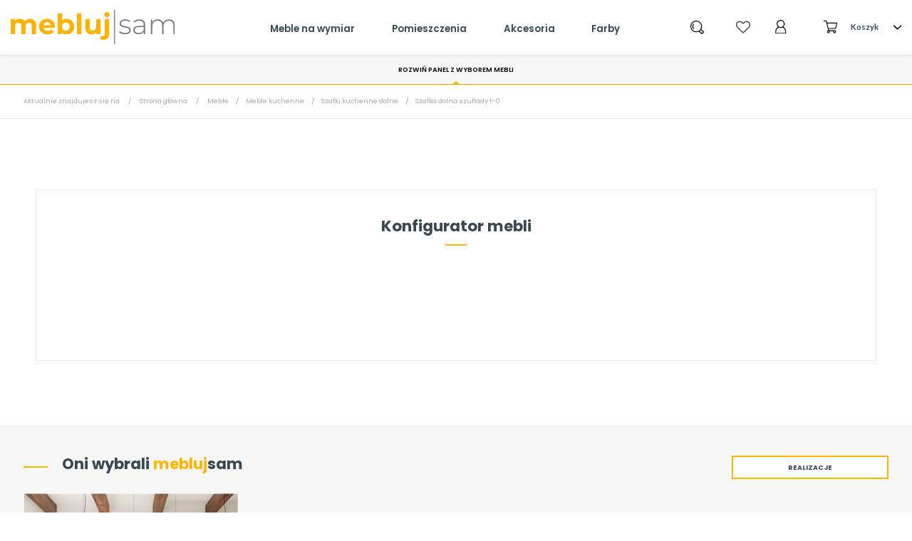

--- FILE ---
content_type: text/html; charset=utf-8
request_url: https://meblujsam.pl/szafki-kuchenne-dolne/1410-135865.html
body_size: 21400
content:
<!DOCTYPE HTML>
<!--[if lt IE 7]> <html class="no-js lt-ie9 lt-ie8 lt-ie7" lang="pl-pl"><![endif]-->
<!--[if IE 7]><html class="no-js lt-ie9 lt-ie8 ie7" lang="pl-pl"><![endif]-->
<!--[if IE 8]><html class="no-js lt-ie9 ie8" lang="pl-pl"><![endif]-->
<!--[if gt IE 8]> <html class="no-js ie9" lang="pl-pl"><![endif]-->
<html lang="pl-pl">
	<head>

		<meta charset="utf-8" />
		<title>Szafka dolna szuflady 1-0 - MeblujSam</title>
		
						<meta name="generator" content="PrestaShop" />
		<meta name="robots" content="index,follow" />
		<meta name="viewport" content="width=device-width, minimum-scale=0.25, maximum-scale=1.6, initial-scale=1.0" />
		<meta name="apple-mobile-web-app-capable" content="yes" />
        <link rel="apple-touch-icon" sizes="180x180" href="/img/apple-touch-icon.png">
        <link rel="icon" type="image/png" sizes="32x32" href="/img/favicon-32x32.png">
        <link rel="icon" type="image/png" sizes="16x16" href="/img/favicon-16x16.png">
        <link rel="manifest" href="/img/site.webmanifest">
        <link rel="mask-icon" href="/img/safari-pinned-tab.svg" color="#5bbad5">
        <link rel="shortcut icon" href="/img/favicon.ico">
        <meta name="msapplication-TileColor" content="#da532c">
        <meta name="msapplication-config" content="/img/browserconfig.xml">
        <meta name="theme-color" content="#ffffff">
														<link rel="stylesheet" href="https://secure.przelewy24.pl/skrypty/ecommerce_plugin.css.php" type="text/css" media="all" />
																<link rel="stylesheet" href="https://meblujsam.pl/themes/ibif-template/cache/v_1028_9c5741ffcfe5f9e6bf8fa79448a64a6f_all.css" type="text/css" media="all" />
																<link rel="stylesheet" href="https://meblujsam.pl/themes/ibif-template/cache/v_1028_37d77e7772bf83da769632f620277ba5_print.css" type="text/css" media="print" />
									                    <script type="text/javascript">/* <![CDATA[ */;var CUSTOMIZE_TEXTFIELD=1;var FancyboxI18nClose='Zamknij';var FancyboxI18nNext='Następny';var FancyboxI18nPrev='Poprzedni';var PS_CATALOG_MODE=false;var ajax_allowed=true;var ajaxsearch=true;var allowBuyWhenOutOfStock=true;var attribute_anchor_separator='-';var attributesCombinations=[];var availableLaterValue='';var availableNowValue='';var baseDir='https://meblujsam.pl/';var baseUri='https://meblujsam.pl/';var blocksearch_type='top';var confirm_report_message='Czy jesteś pewien, że chcesz zgłosić ten komentarz?';var contact_url='/modules/customshippingrate/sendtostore_ajax.php';var contentOnly=false;var controller='product';var controller_link='https://meblujsam.pl/b2b-customer-create';var create_account='Teraz możesz utworzyć konto jako B2B';var currency={"id":1,"name":"Z\u0142oty","iso_code":"PLN","iso_code_num":"985","sign":"z\u0142","blank":"1","conversion_rate":"1.000000","deleted":"0","format":"2","decimals":"1","active":"1","prefix":"","suffix":" z\u0142","id_shop_list":null,"force_id":false};var currencyBlank=1;var currencyFormat=2;var currencyRate=1;var currencySign='zł';var currentDate='2026-01-30 23:48:59';var customerGroupWithoutTax=false;var customer_email=null;var customizationFields=false;var customizationId=null;var customizationIdMessage='Dostosowywanie #';var customshippingrate_carrier_id=149;var customshippingrate_customer_label='Customer ID';var customshippingrate_message='Please provide a quote for shipping Cart ID';var customshippingrate_send_error='Sorry, an error occurred while sending the message.';var customshippingrate_send_success='Dziękujemy, skontaktujemy się z Tobą tak szybko, jak to możliwe, podając koszt wysyłki Twojego zam&oacute;wienia.';var customshippingrate_shipping_price=false;var customshippingrate_token='1cf63362ab7de28f440c3e67e07c363e298db3e4';var default_eco_tax=0;var delete_txt='Usuń';var displayList=false;var displayPrice=0;var doesntExist='Produkt nie jest dostępny w wybranym modelu. Proszę wybrać inny.';var doesntExistNoMore='Ten produkt nie występuje już w magazynie';var doesntExistNoMoreBut='w tej opcji ale jest dostępny jako';var ecotaxTax_rate=0;var favorite_products_id_product=1410;var favorite_products_url_add='https://meblujsam.pl/module/favoriteproducts/actions?process=add';var favorite_products_url_remove='https://meblujsam.pl/module/favoriteproducts/actions?process=remove';var fieldRequired='Wypełnij proszę wszystkie wymagane pola, potem zapisz zmiany.';var freeProductTranslation='Za darmo!';var freeShippingTranslation='Darmowa wysyłka';var generated_date=1769813338;var groupReduction=0;var hasDeliveryAddress=false;var highDPI=false;var idDefaultImage=1917;var id_address_delivery=0;var id_cart=0;var id_contact='1';var id_customer=0;var id_lang=1;var id_product=1410;var img_dir='https://meblujsam.pl/themes/ibif-template/img/';var img_prod_dir='https://meblujsam.pl/img/p/';var img_ps_dir='https://meblujsam.pl/img/';var instantsearch=false;var iqitmegamenu_swwidth=true;var isGuest=0;var isLogged=0;var isMobile=false;var jqZoomEnabled=false;var maxQuantityToAllowDisplayOfLastQuantityMessage=0;var minimalQuantity=0;var moderation_active=true;var noTaxForThisProduct=false;var normal_form=0;var oosHookJsCodeFunctions=[];var page_name='product';var placeholder_blocknewsletter='Wpisz swój adres e-mail';var priceDisplayMethod=0;var priceDisplayPrecision=2;var productAvailableForOrder=true;var productBasePriceTaxExcl=651.597802;var productBasePriceTaxExcluded=651.597802;var productBasePriceTaxIncl=801.465296;var productHasAttributes=true;var productPrice=801.465296;var productPriceTaxExcluded=0;var productPriceTaxIncluded=0;var productPriceWithoutReduction=801.465296;var productReference='SD9-194';var productShowPrice=true;var productUnitPriceRatio=0;var product_fileButtonHtml='Wybierz plik';var product_fileDefaultHtml='Nie wybrano pliku';var product_specific_price=[];var productcomment_added='Twój komentarz został dodany!';var productcomment_added_moderation='Twój komentarz został dodany i będzie widoczny jak tylko zatwierdzi go moderator.';var productcomment_ok='Tak';var productcomment_title='Nowy komentarz';var productcomments_controller_url='https://meblujsam.pl/module/productcomments/default';var productcomments_url_rewrite=true;var ps_version='1.6.1.20';var quantitiesDisplayAllowed=false;var quantityAvailable=0;var quickView=false;var reduction_percent=0;var reduction_price=0;var register_as_b2b='Zarejestruj się jako B2B';var removingLinkText='usuń ten produkt z koszyka';var roundMode=2;var search_url='https://meblujsam.pl/szukaj';var secure_key='f16ff60dd9426379658b8106687799bf';var sharing_img='https://meblujsam.pl/1917/135865.jpg';var sharing_name='Szafka dolna szuflady 1-0';var sharing_url='https://meblujsam.pl/szafki-kuchenne-dolne/1410-135865.html';var site_key='';var specific_currency=false;var specific_price=0;var static_token='1cc1114b1cf24c5d636c059f76ce19ab';var stock_management=1;var taxRate=23;var toBeDetermined='Do ustalenia';var token='1cc1114b1cf24c5d636c059f76ce19ab';var uploading_in_progress='Przesyłanie w toku, proszę czekać.';var usingSecureMode=true;/* ]]> */</script>

                            <script type="text/javascript" src="/js/jquery/jquery-1.11.0.min.js"></script>
                            <script type="text/javascript" src="/js/jquery/jquery-migrate-1.2.1.min.js"></script>
                            <script type="text/javascript" src="/js/jquery/plugins/jquery.easing.js"></script>
                            <script type="text/javascript" src="/js/tools.js"></script>
                            <script type="text/javascript" src="/js/lazyload.min.js"></script>
                            <script type="text/javascript" src="/themes/ibif-template/js/global.js"></script>
                            <script type="text/javascript" src="/themes/ibif-template/js/autoload/10-bootstrap.min.js"></script>
                            <script type="text/javascript" src="/themes/ibif-template/js/autoload/15-jquery.total-storage.min.js"></script>
                            <script type="text/javascript" src="/themes/ibif-template/js/autoload/15-jquery.uniform-modified.js"></script>
                            <script type="text/javascript" src="/modules/nxtalswatchimage/views/js/nxtalswatchimage.js"></script>
                            <script type="text/javascript" src="/js/jquery/plugins/fancybox/jquery.fancybox.js"></script>
                            <script type="text/javascript" src="/js/jquery/plugins/jquery.idTabs.js"></script>
                            <script type="text/javascript" src="/js/jquery/plugins/jquery.scrollTo.js"></script>
                            <script type="text/javascript" src="/js/jquery/plugins/jquery.serialScroll.js"></script>
                            <script type="text/javascript" src="/js/jquery/plugins/bxslider/jquery.bxslider.js"></script>
                            <script type="text/javascript" src="/themes/ibif-template/js/product.js"></script>
                            <script type="text/javascript" src="/themes/ibif-template/js/modules/blockcart/ajax-cart.js"></script>
                            <script type="text/javascript" src="/themes/ibif-template/js/tools/treeManagement.js"></script>
                            <script type="text/javascript" src="/themes/ibif-template/js/modules/blocknewsletter/blocknewsletter.js"></script>
                            <script type="text/javascript" src="/js/jquery/plugins/autocomplete/jquery.autocomplete.js"></script>
                            <script type="text/javascript" src="/themes/ibif-template/js/modules/blocksearch/blocksearch.js"></script>
                            <script type="text/javascript" src="/modules/ptssliderlayer/js/raphael-min.js"></script>
                            <script type="text/javascript" src="/modules/ptssliderlayer/js/iview.js"></script>
                            <script type="text/javascript" src="/themes/ibif-template/js/modules/blocktopmenu/js/hoverIntent.js"></script>
                            <script type="text/javascript" src="/themes/ibif-template/js/modules/blocktopmenu/js/superfish-modified.js"></script>
                            <script type="text/javascript" src="/themes/ibif-template/js/modules/blocktopmenu/js/blocktopmenu.js"></script>
                            <script type="text/javascript" src="/modules/ibifrodoinfo/ibifrodoinfo.min.js"></script>
                            <script type="text/javascript" src="/themes/ibif-template/js/modules/mailalerts/mailalerts.js"></script>
                            <script type="text/javascript" src="/modules/ibifblocktopmenu/js/ibifblocktopmenu.js"></script>
                            <script type="text/javascript" src="/modules/pspagebuilder/views/js/owl.carousel.min.js"></script>
                            <script type="text/javascript" src="/themes/ibif-template/modules/pspagebuilder/views/js/pagebuilder.js"></script>
                            <script type="text/javascript" src="/modules/pspagebuilder/views/js/countdown.js"></script>
                            <script type="text/javascript" src="/modules/ibifproject/assets/js/slick_fixed.js"></script>
                            <script type="text/javascript" src="/modules/ibifproject/assets/js/main.js"></script>
                            <script type="text/javascript" src="/modules/iqitmegamenu/views/js/classie.js"></script>
                            <script type="text/javascript" src="/modules/iqitmegamenu/views/js/front_horizontal.js"></script>
                            <script type="text/javascript" src="/modules/iqitmegamenu/views/js/front_vertical.js"></script>
                            <script type="text/javascript" src="/modules/iqitmegamenu/views/js/accordion.js"></script>
                            <script type="text/javascript" src="/modules/playermodule/views/js/front.js"></script>
                            <script type="text/javascript" src="/modules/productcomments/js/jquery.rating.pack.js"></script>
                            <script type="text/javascript" src="/modules/socialsharing/js/socialsharing.js"></script>
                            <script type="text/javascript" src="/modules/favoriteproducts/favoriteproducts.js"></script>
                            <script type="text/javascript" src="/modules/przelewy24/views/js/p24_blik.js"></script>
                            <script type="text/javascript" src="/modules/przelewy24/views/js/p24_order.js"></script>
                            <script type="text/javascript" src="/modules/b2bregistration/views/js/block_normal_reg.js"></script>
                            <script type="text/javascript" src="/modules/customshippingrate/views/js/customshippingrate16.js"></script>
                            <script type="text/javascript" src="/modules/productcomments/js/jquery.textareaCounter.plugin.js"></script>
                            <script type="text/javascript" src="/themes/ibif-template/js/modules/productcomments/js/productcomments.js"></script>
                    		<!-- Nemops.com OpenGraph Module -->
                <meta property="og:title"                  content="Szafka dolna szuflady 1-0 - MeblujSam" />
        <meta property="og:type"                   content="og:product" />
    <meta property="og:site_name"              content="MeblujSam" />
    <meta property="og:url"                    content="https://meblujsam.pl/szafki-kuchenne-dolne/1410-135865.html" />
            <meta property="og:image"                  content="https://meblujsam.pl/1917/1410.jpg" />
        <meta property="og:description"            content="" />
            <meta property="product:price:amount"      content="801.47"/>
        <meta property="product:price:currency"    content="PLN"/>
    <!-- /end Nemops.com OpenGraph Module --><link rel="canonical" href="https://meblujsam.pl/szafki-kuchenne-dolne/1410-135865.html">
<meta property="og:type" content="product" />
<meta property="og:url" content="https://meblujsam.pl/szafki-kuchenne-dolne/1410-135865.html" />
<meta property="og:title" content="Szafka dolna szuflady 1-0 - MeblujSam" />
<meta property="og:site_name" content="MeblujSam" />
<meta property="og:description" content="" />
<meta property="og:image" content="https://meblujsam.pl/1917-large_default/135865.jpg" />
<meta property="product:pretax_price:amount" content="651.6" />
<meta property="product:pretax_price:currency" content="PLN" />
<meta property="product:price:amount" content="801.47" />
<meta property="product:price:currency" content="PLN" />

<style id="nxtalswatchimage">
ul.color_to_pick_list {
	margin:0;
	padding:0;
	list-style: none;
	/*box-shadow: 2px 6px 8px 0 rgba(0,0,0,.2);*/
}
ul.product_list .color-list-container ul, ul.color_to_pick_list{
	position: absolute;
    top: 60%;
    text-align: center;
    width: 100%;
    padding-top: .1875rem;
    min-height: 2.5rem;
	list-style: none;
    z-index: 999999999999999999999999;
}
@media only screen and (max-width: 600px) {
    ul.product_list .color-list-container ul, ul.color_to_pick_list{
        top: 53%;
    }
}
.product-miniature .variant-links .color, ul.product_list .color-list-container ul li a, ul.color_to_pick_list li a{
	display: inline-block;
    margin: .3125rem;
    /*box-shadow: 2px 2px 4px 0 rgba(0,0,0,.2);*/
    border: 1px solid rgba(0,0,0,.05);
    cursor: pointer;
    background-size: contain;
	background-repeat: no-repeat;
	background-position: center;
	/* width: 20px; */
	/* height: 20px; */
    width: 28px;
    height: 28px;
    border-radius: 50%;
}
ul.product_list .color-list-container ul li, ul.color_to_pick_list li{
	width: initial;
    height: initial;
    display: inline-block;
	border:none;
}
.product-miniature .variant-links .color:hover, ul.product_list .color-list-container ul li a:hover, ul.color_to_pick_list li a:hover{
	border: 2px solid #232323;
}
.sr-only {
    position: absolute;
    width: 1px;
    height: 1px;
    padding: 0;
    margin: -1px;
    overflow: hidden;
    clip: rect(0,0,0,0);
    border: 0;
}
#products .thumbnail-container, .featured-products .thumbnail-container, .product-accessories .thumbnail-container, .product-miniature .thumbnail-container{
	overflow: hidden;
}
#attributes .attribute_list #color_to_pick_list li{
	width: initial;
    height: initial;
}
.product-variants .product-variants-item .color, #product #attributes .attribute_list #color_to_pick_list li a.color_pick, #product #attributes .attribute_list #color_to_pick_list li a.color_pick img, .product-variants .color, .product-variants .input-color {
	width: 20px;
	height: 20px;
	background-repeat: no-repeat;
    background-position: center;
	background-size: contain;
}
</style>





		<!--[if IE 8]>
		<script src="https://oss.maxcdn.com/libs/html5shiv/3.7.0/html5shiv.js"></script>
		<script src="https://oss.maxcdn.com/libs/respond.js/1.3.0/respond.min.js"></script>
		<![endif]-->
 
<!-- Google tag (gtag.js) -->
<script async src="https://www.googletagmanager.com/gtag/js?id=G-TKW0LSZ8B9"></script>
<script>/* <![CDATA[ */;window.dataLayer=window.dataLayer||[];function gtag(){dataLayer.push(arguments);}
gtag('js',new Date());gtag('config','G-TKW0LSZ8B9');/* ]]> */</script>

	</head>
	<body id="product" class="ibif product product-1410 product-135865 category-13 category-szafki-kuchenne-dolne hide-left-column hide-right-column lang_pl">

    <!-- Load Facebook SDK for JavaScript -->
    <div id="fb-root"></div>
    <script>/* <![CDATA[ */;setTimeout(function(d,s,id){var js,fjs=d.getElementsByTagName(s)[0];if(d.getElementById(id))return;js=d.createElement(s);js.id=id;js.src="https://connect.facebook.net/pl_PL/sdk.js#xfbml=1&version=v3.0";fjs.parentNode.insertBefore(js,fjs);}(document,'script','facebook-jssdk'),2500);/* ]]> */</script>
					<div id="page">
			<div class="header-container">
				<header id="header">
					<div class="header-container">
						<div class="header-topnav">
							
						</div>
																									
					<div id="header_logo">
    <a href="https://meblujsam.pl/" title="MeblujSam">
        <img class="logo img-responsive" src="https://meblujsam.pl/img/meblujsam-logo-1629966171.jpg" alt="MeblujSam" width="231" height="50"/>
    </a>
</div>

  <!-- Menu -->
  <div id="block_top_menu" class="sf-contener clearfix">

    
	<div  class="iqitmegamenu-wrapper col-xs-12 cbp-hor-width-1 clearfix">
		<div id="iqitmegamenu-horizontal" class="iqitmegamenu  cbp-nosticky " role="navigation">
			<div class="container">
				
								
				<nav id="cbp-hrmenu" class="cbp-hrmenu cbp-horizontal cbp-hrsub-narrow   cbp-fade-slide-bottom  cbp-arrowed    cbp-menu-centered ">
					<ul>
												<li class="cbp-hrmenu-tab cbp-hrmenu-tab-7  cbp-has-submeu">
	<a href="https://meblujsam.pl/5-1560"  title="Meble na wymiar">								

								<span class="cbp-tab-title">
								Meble na wymiar <i class="icon fa icon-angle-down cbp-submenu-aindicator"></i></span>
														</a>
														<div class="cbp-hrsub col-xs-12">
								<div class="cbp-triangle-container"><div class="cbp-triangle-top"></div><div class="cbp-triangle-top-back"></div></div>
								<div class="cbp-hrsub-inner">
																											<div class="container-xs-height cbp-tabs-container">
									<div class="row row-xs-height">
									<div class="col-xs-2 col-xs-height">
										<ul class="cbp-hrsub-tabs-names cbp-tabs-names">
																																	<li class="innertab-48 active">
												<a href="#48-innertab-7"  data-link="https://meblujsam.pl/147-1837"  title="Meble kuchenne">
																																				Meble kuchenne 																							</a><i class="icon fa icon-angle-right cbp-submenu-it-indicator"></i><span class="cbp-inner-border-hider"></span></li>
																						<li class="innertab-63 ">
												<a href="#63-innertab-7"  data-link="https://meblujsam.pl/158-1848"  title="Meble łazienkowe">
																																				Meble łazienkowe 																							</a><i class="icon fa icon-angle-right cbp-submenu-it-indicator"></i><span class="cbp-inner-border-hider"></span></li>
																						<li class="innertab-46 ">
												<a href="#46-innertab-7"  data-link="https://meblujsam.pl/58-1744"  title="Blaty">
																																				Blaty 																							</a><i class="icon fa icon-angle-right cbp-submenu-it-indicator"></i><span class="cbp-inner-border-hider"></span></li>
																						<li class="innertab-49 ">
												<a href="#49-innertab-7"  data-link="https://meblujsam.pl/50-1691"  title="Kontenerki">
																																				Kontenerki 																							</a><i class="icon fa icon-angle-right cbp-submenu-it-indicator"></i><span class="cbp-inner-border-hider"></span></li>
																						<li class="innertab-50 ">
												<a href="#50-innertab-7"  data-link="https://meblujsam.pl/53-1706"  title="Słupki biurowe">
																																				Słupki biurowe 																							</a><i class="icon fa icon-angle-right cbp-submenu-it-indicator"></i><span class="cbp-inner-border-hider"></span></li>
																						<li class="innertab-51 ">
												<a href="#51-innertab-7"  data-link="https://meblujsam.pl/57-1731"  title="Komody">
																																				Komody 																							</a><i class="icon fa icon-angle-right cbp-submenu-it-indicator"></i><span class="cbp-inner-border-hider"></span></li>
																						<li class="innertab-52 ">
												<a href="#52-innertab-7"  data-link="https://meblujsam.pl/141-1831"  title="Biurka">
																																				Biurka 																							</a><i class="icon fa icon-angle-right cbp-submenu-it-indicator"></i><span class="cbp-inner-border-hider"></span></li>
																						<li class="innertab-56 ">
												<a href="#56-innertab-7"  data-link="https://meblujsam.pl/142-1832"  title="Szafy">
																																				Szafy 																							</a><i class="icon fa icon-angle-right cbp-submenu-it-indicator"></i><span class="cbp-inner-border-hider"></span></li>
																						<li class="innertab-57 ">
												<a href="#57-innertab-7"  data-link="https://meblujsam.pl/145-1835"  title="Stoły">
																																				Stoły 																							</a><i class="icon fa icon-angle-right cbp-submenu-it-indicator"></i><span class="cbp-inner-border-hider"></span></li>
																						<li class="innertab-58 ">
												<a href="#58-innertab-7"  data-link="https://meblujsam.pl/144-1834"  title="Półki">
																																				Półki 																							</a><i class="icon fa icon-angle-right cbp-submenu-it-indicator"></i><span class="cbp-inner-border-hider"></span></li>
																						<li class="innertab-59 ">
												<a href="#59-innertab-7"  data-link="https://meblujsam.pl/143-1833"  title="Regały">
																																				Regały 																							</a><i class="icon fa icon-angle-right cbp-submenu-it-indicator"></i><span class="cbp-inner-border-hider"></span></li>
																						<li class="innertab-60 ">
												<a href="#60-innertab-7"  data-link="https://meblujsam.pl/159-1849"  title="Szafki RTV">
																																				Szafki RTV 																							</a><i class="icon fa icon-angle-right cbp-submenu-it-indicator"></i><span class="cbp-inner-border-hider"></span></li>
																																</ul>	
									</div>
								
																																<div role="tabpanel" class="col-xs-10 col-xs-height tab-pane cbp-tab-pane active innertabcontent-48"  id="48-innertab-7">

																								<div class="clearfix">
																								
		<div class="row menu_row menu-element  first_rows menu-element-id-4">
					

									
			<div  class="col-xs-5 cbp-menu-column cbp-menu-element menu-element-id-5 " >
			<div class="cbp-menu-column-inner">
						
								
								
					
													<ul class="cbp-links cbp-category-tree">
																									<li ><div class="cbp-category-link-w"><a href="https://meblujsam.pl/13-szafki-kuchenne-dolne" title="Szafki kuchenne dolne">Szafki kuchenne dolne</a>

										</div>
									</li>
																																	<li ><div class="cbp-category-link-w"><a href="https://meblujsam.pl/18-szafki-kuchenne-gorne" title="Szafki kuchenne górne">Szafki kuchenne górne</a>

										</div>
									</li>
																																	<li ><div class="cbp-category-link-w"><a href="https://meblujsam.pl/52-1705" title="Słupki kuchenne">Słupki kuchenne</a>

										</div>
									</li>
																							</ul>	
											
				
			

						</div>		</div>

						
			<div  class="col-xs-7 cbp-menu-column cbp-menu-element menu-element-id-6 " >
			<div class="cbp-menu-column-inner">
						
								
								
											 <p class="h2">POLECANE PRODUKTY</p>
<p><a href="/nowosci">Sprawdź wszystkie</a></p>
					
				
			

									
		<div class="row menu_row menu-element  menu-element-id-7">
					

									
			<div  class="col-xs-12 cbp-menu-column cbp-menu-element menu-element-id-8 " >
			<div class="cbp-menu-column-inner">
						
								
				
																		
	<ul class="cbp-products-big flexslider_carousel row ">
		<li class="ajax_block_product col-xs-12">
		<div class="product-container">
            <div class="product-image-container">
                <a class="product_img_link"	href="https://meblujsam.pl/1705/1428-135891.html" title="Słupek na mikrofalę i piekarnik z drzwiczkami" >
                    <img class="replace-2x img-responsive img_0" src="https://meblujsam.pl/1953-home_default/135891.jpg" alt="Słupek na mikrofalę i piekarnik z drzwiczkami" title="Słupek na mikrofalę i piekarnik z drzwiczkami"  width="336" height="280" />
                </a>
            </div>
                        <a class="cbp-product-name" href="https://meblujsam.pl/1705/1428-135891.html" title="Słupek na mikrofalę i piekarnik z drzwiczkami" >
                Słupek na mikrofalę i piekarnik z drzwiczkami
            </a>

							<a class="button lnk_view btn btn-default" href="https://meblujsam.pl/1705/1428-135891.html" title="Konfiguruj">
					<span>Konfiguruj</span>
				</a>
                    </div>
	</li>	
	
		<li class="ajax_block_product col-xs-12">
		<div class="product-container">
            <div class="product-image-container">
                <a class="product_img_link"	href="https://meblujsam.pl/szafki-kuchenne-dolne/81-130548.html" title="Szafka dolna zlewowa z szufladą wysoką" >
                    <img class="replace-2x img-responsive img_0" src="https://meblujsam.pl/1528-home_default/130548.jpg" alt="Szafka dolna zlewowa z szufladą wysoką" title="Szafka dolna zlewowa z szufladą wysoką"  width="336" height="280" />
                </a>
            </div>
                        <a class="cbp-product-name" href="https://meblujsam.pl/szafki-kuchenne-dolne/81-130548.html" title="Szafka dolna zlewowa z szufladą wysoką" >
                Szafka dolna zlewowa z szufladą wysoką
            </a>

							<a class="button lnk_view btn btn-default" href="https://meblujsam.pl/szafki-kuchenne-dolne/81-130548.html" title="Konfiguruj">
					<span>Konfiguruj</span>
				</a>
                    </div>
	</li>	
	
	</ul>
											
				
			

						</div>		</div>

											</div>

									</div>		</div>

											</div>
               
																								</div>
												
											</div>
																						<div role="tabpanel" class="col-xs-10 col-xs-height tab-pane cbp-tab-pane  innertabcontent-63"  id="63-innertab-7">

																								<div class="clearfix">
																								
		<div class="row menu_row menu-element  first_rows menu-element-id-1">
					

									
			<div  class="col-xs-5 cbp-menu-column cbp-menu-element menu-element-id-2 " >
			<div class="cbp-menu-column-inner">
						
								
								
					
													<ul class="cbp-links cbp-category-tree">
																									<li ><div class="cbp-category-link-w"><a href="https://meblujsam.pl/163-szafki-pod-umywalke-wiszace" title="Szafki pod umywalkę wiszące">Szafki pod umywalkę wiszące</a>

										</div>
									</li>
																																	<li ><div class="cbp-category-link-w"><a href="https://meblujsam.pl/164-szafki-pod-umywalke-stojace" title="Szafki pod umywalkę stojące">Szafki pod umywalkę stojące</a>

										</div>
									</li>
																																	<li ><div class="cbp-category-link-w"><a href="https://meblujsam.pl/165-1856" title="Słupki łazienkowe">Słupki łazienkowe</a>

										</div>
									</li>
																							</ul>	
											
				
			

						</div>		</div>

						
			<div  class="col-xs-7 cbp-menu-column cbp-menu-element menu-element-id-3 " >
			<div class="cbp-menu-column-inner">
						
								
								
											 <p class="h2">POLECANE PRODUKTY</p>
<p><a href="/nowosci">Sprawdź wszystkie</a></p>
					
				
			

									
		<div class="row menu_row menu-element  menu-element-id-4">
					

									
			<div  class="col-xs-12 cbp-menu-column cbp-menu-element menu-element-id-5 " >
			<div class="cbp-menu-column-inner">
						
								
				
																		
	<ul class="cbp-products-big flexslider_carousel row ">
		<li class="ajax_block_product col-xs-12">
		<div class="product-container">
            <div class="product-image-container">
                <a class="product_img_link"	href="https://meblujsam.pl/szafki-pod-umywalke-wiszace/8589-Szafka-pod-umywalke-podwieszana-z-dwiema-szufladami-i-blenda.html" title="Szafka pod umywalkę podwieszana z dwiema szufladami i blendą" >
                    <img class="replace-2x img-responsive img_0" src="https://meblujsam.pl/8972-home_default/Szafka-pod-umywalke-podwieszana-z-dwiema-szufladami-i-blenda.jpg" alt="Szafka pod umywalkę podwieszana z dwiema szufladami i blendą" title="Szafka pod umywalkę podwieszana z dwiema szufladami i blendą"  width="336" height="280" />
                </a>
            </div>
                        <a class="cbp-product-name" href="https://meblujsam.pl/szafki-pod-umywalke-wiszace/8589-Szafka-pod-umywalke-podwieszana-z-dwiema-szufladami-i-blenda.html" title="Szafka pod umywalkę podwieszana z dwiema szufladami i blendą" >
                Szafka pod umywalkę podwieszana z dwiema szufladami i blendą
            </a>

							<a class="button lnk_view btn btn-default" href="https://meblujsam.pl/szafki-pod-umywalke-wiszace/8589-Szafka-pod-umywalke-podwieszana-z-dwiema-szufladami-i-blenda.html" title="Konfiguruj">
					<span>Konfiguruj</span>
				</a>
                    </div>
	</li>	
	
		<li class="ajax_block_product col-xs-12">
		<div class="product-container">
            <div class="product-image-container">
                <a class="product_img_link"	href="https://meblujsam.pl/1856/8668-Slupek-lazienkowy-z-dwoma-frontami-i-szuflada-na-cokole.html" title="Słupek łazienkowy z dwoma frontami i szufladą na cokole" >
                    <img class="replace-2x img-responsive img_0" src="https://meblujsam.pl/9073-home_default/Slupek-lazienkowy-z-dwoma-frontami-i-szuflada-na-cokole.jpg" alt="Słupek łazienkowy z dwoma frontami i szufladą na cokole" title="Słupek łazienkowy z dwoma frontami i szufladą na cokole"  width="336" height="280" />
                </a>
            </div>
                        <a class="cbp-product-name" href="https://meblujsam.pl/1856/8668-Slupek-lazienkowy-z-dwoma-frontami-i-szuflada-na-cokole.html" title="Słupek łazienkowy z dwoma frontami i szufladą na cokole" >
                Słupek łazienkowy z dwoma frontami i szufladą na cokole
            </a>

							<a class="button lnk_view btn btn-default" href="https://meblujsam.pl/1856/8668-Slupek-lazienkowy-z-dwoma-frontami-i-szuflada-na-cokole.html" title="Konfiguruj">
					<span>Konfiguruj</span>
				</a>
                    </div>
	</li>	
	
	</ul>
											
				
			

						</div>		</div>

											</div>

									</div>		</div>

											</div>
               
																								</div>
												
											</div>
																						<div role="tabpanel" class="col-xs-10 col-xs-height tab-pane cbp-tab-pane  innertabcontent-46"  id="46-innertab-7">

																								<div class="clearfix">
																								
		<div class="row menu_row menu-element  first_rows menu-element-id-1">
					

									
			<div  class="col-xs-5 cbp-menu-column cbp-menu-element menu-element-id-2 " >
			<div class="cbp-menu-column-inner">
						
								
								
					
				
			

						</div>		</div>

						
			<div  class="col-xs-7 cbp-menu-column cbp-menu-element menu-element-id-7 " >
			<div class="cbp-menu-column-inner">
						
								
								
											 <p class="h2">POLECANE PRODUKTY</p>
<p><a href="/nowosci">Sprawdź wszystkie</a></p>
					
				
			

									
		<div class="row menu_row menu-element  menu-element-id-9">
					

									
			<div  class="col-xs-12 cbp-menu-column cbp-menu-element menu-element-id-10 " >
			<div class="cbp-menu-column-inner">
						
								
				
																		
	<ul class="cbp-products-big flexslider_carousel row ">
		<li class="ajax_block_product col-xs-6">
		<div class="product-container">
            <div class="product-image-container">
                <a class="product_img_link"	href="https://meblujsam.pl/1744/1811-139910.html" title="Blat prosty" >
                    <img class="replace-2x img-responsive img_0" src="https://meblujsam.pl/2177-home_default/139910.jpg" alt="Blat prosty" title="Blat prosty"  width="336" height="280" />
                </a>
            </div>
                        <a class="cbp-product-name" href="https://meblujsam.pl/1744/1811-139910.html" title="Blat prosty" >
                Blat prosty
            </a>

							<a class="button lnk_view btn btn-default" href="https://meblujsam.pl/1744/1811-139910.html" title="Konfiguruj">
					<span>Konfiguruj</span>
				</a>
                    </div>
	</li>	
	
		<li class="ajax_block_product col-xs-6">
		<div class="product-container">
            <div class="product-image-container">
                <a class="product_img_link"	href="https://meblujsam.pl/1744/1813-Blat-narozny-prawy.html" title="Blat narożny prawy" >
                    <img class="replace-2x img-responsive img_0" src="https://meblujsam.pl/2179-home_default/Blat-narozny-prawy.jpg" alt="Blat narożny prawy" title="Blat narożny prawy"  width="336" height="280" />
                </a>
            </div>
                        <a class="cbp-product-name" href="https://meblujsam.pl/1744/1813-Blat-narozny-prawy.html" title="Blat narożny prawy" >
                Blat narożny prawy
            </a>

							<a class="button lnk_view btn btn-default" href="https://meblujsam.pl/1744/1813-Blat-narozny-prawy.html" title="Konfiguruj">
					<span>Konfiguruj</span>
				</a>
                    </div>
	</li>	
	
	</ul>
											
				
			

						</div>		</div>

											</div>

									</div>		</div>

											</div>
               
																								</div>
												
											</div>
																						<div role="tabpanel" class="col-xs-10 col-xs-height tab-pane cbp-tab-pane  innertabcontent-49"  id="49-innertab-7">

																								<div class="clearfix">
																								
		<div class="row menu_row menu-element  first_rows menu-element-id-1">
					

									
			<div  class="col-xs-5 cbp-menu-column cbp-menu-element menu-element-id-2 " >
			<div class="cbp-menu-column-inner">
						
								
								
					
													<ul class="cbp-links cbp-category-tree">
																									<li ><div class="cbp-category-link-w"><a href="https://meblujsam.pl/151-1841" title="Kontenerki z szufladami">Kontenerki z szufladami</a>

										</div>
									</li>
																																	<li ><div class="cbp-category-link-w"><a href="https://meblujsam.pl/152-1842" title="Kontenerki z drzwiami">Kontenerki z drzwiami</a>

										</div>
									</li>
																																	<li ><div class="cbp-category-link-w"><a href="https://meblujsam.pl/153-1843" title="Kontenerki otwarte i półotwarte">Kontenerki otwarte i półotwarte</a>

										</div>
									</li>
																							</ul>	
											
				
			

						</div>		</div>

						
			<div  class="col-xs-7 cbp-menu-column cbp-menu-element menu-element-id-3 " >
			<div class="cbp-menu-column-inner">
						
								
								
											 <p class="h2">POLECANE PRODUKTY</p>
<p><a href="/nowosci">Sprawdź wszystkie</a></p>
					
				
			

									
		<div class="row menu_row menu-element  menu-element-id-4">
					

									
			<div  class="col-xs-12 cbp-menu-column cbp-menu-element menu-element-id-5 " >
			<div class="cbp-menu-column-inner">
						
								
				
																		
	<ul class="cbp-products-big flexslider_carousel row ">
		<li class="ajax_block_product col-xs-6">
		<div class="product-container">
            <div class="product-image-container">
                <a class="product_img_link"	href="https://meblujsam.pl/1843/1578-Kontener-na-kolkach-z-szuflada-polotwarty.html" title="Kontener na kółkach z szufladą półotwarty" >
                    <img class="replace-2x img-responsive img_0" src="https://meblujsam.pl/2203-home_default/Kontener-na-kolkach-z-szuflada-polotwarty.jpg" alt="Kontener na kółkach z szufladą półotwarty" title="Kontener na kółkach z szufladą półotwarty"  width="336" height="280" />
                </a>
            </div>
                        <a class="cbp-product-name" href="https://meblujsam.pl/1843/1578-Kontener-na-kolkach-z-szuflada-polotwarty.html" title="Kontener na kółkach z szufladą półotwarty" >
                Kontener na kółkach z szufladą półotwarty
            </a>

							<a class="button lnk_view btn btn-default" href="https://meblujsam.pl/1843/1578-Kontener-na-kolkach-z-szuflada-polotwarty.html" title="Konfiguruj">
					<span>Konfiguruj</span>
				</a>
                    </div>
	</li>	
	
		<li class="ajax_block_product col-xs-6">
		<div class="product-container">
            <div class="product-image-container">
                <a class="product_img_link"	href="https://meblujsam.pl/1841/1583-Kontener-na-cokole-z-trzema-szufladami.html" title="Kontener na cokole z trzema szufladami" >
                    <img class="replace-2x img-responsive img_0" src="https://meblujsam.pl/2212-home_default/Kontener-na-cokole-z-trzema-szufladami.jpg" alt="Kontener na cokole z trzema szufladami" title="Kontener na cokole z trzema szufladami"  width="336" height="280" />
                </a>
            </div>
                        <a class="cbp-product-name" href="https://meblujsam.pl/1841/1583-Kontener-na-cokole-z-trzema-szufladami.html" title="Kontener na cokole z trzema szufladami" >
                Kontener na cokole z trzema szufladami
            </a>

							<a class="button lnk_view btn btn-default" href="https://meblujsam.pl/1841/1583-Kontener-na-cokole-z-trzema-szufladami.html" title="Konfiguruj">
					<span>Konfiguruj</span>
				</a>
                    </div>
	</li>	
	
	</ul>
											
				
			

						</div>		</div>

											</div>

									</div>		</div>

											</div>
               
																								</div>
												
											</div>
																						<div role="tabpanel" class="col-xs-10 col-xs-height tab-pane cbp-tab-pane  innertabcontent-50"  id="50-innertab-7">

																								<div class="clearfix">
																								
		<div class="row menu_row menu-element  first_rows menu-element-id-1">
					

									
			<div  class="col-xs-5 cbp-menu-column cbp-menu-element menu-element-id-4 cbp-empty-column" >
			<div class="cbp-menu-column-inner">
						
								
				
			

						</div>		</div>

						
			<div  class="col-xs-7 cbp-menu-column cbp-menu-element menu-element-id-5 " >
			<div class="cbp-menu-column-inner">
						
								
								
											 <p class="h2">POLECANE PRODUKTY</p>
<p><a href="/nowosci">Sprawdź wszystkie</a></p>
					
				
			

									
		<div class="row menu_row menu-element  menu-element-id-6">
					

									
			<div  class="col-xs-12 cbp-menu-column cbp-menu-element menu-element-id-7 " >
			<div class="cbp-menu-column-inner">
						
								
				
																		
	<ul class="cbp-products-big flexslider_carousel row ">
		<li class="ajax_block_product col-xs-6">
		<div class="product-container">
            <div class="product-image-container">
                <a class="product_img_link"	href="https://meblujsam.pl/1706/1435-Slupek-fronty-dolne-i-gorne-podwojne.html" title="Słupek fronty dolne i górne (podwójne)" >
                    <img class="replace-2x img-responsive img_0" src="https://meblujsam.pl/2189-home_default/Slupek-fronty-dolne-i-gorne-podwojne.jpg" alt="Słupek fronty dolne i górne (podwójne)" title="Słupek fronty dolne i górne (podwójne)"  width="336" height="280" />
                </a>
            </div>
                        <a class="cbp-product-name" href="https://meblujsam.pl/1706/1435-Slupek-fronty-dolne-i-gorne-podwojne.html" title="Słupek fronty dolne i górne (podwójne)" >
                Słupek fronty dolne i górne (podwójne)
            </a>

							<a class="button lnk_view btn btn-default" href="https://meblujsam.pl/1706/1435-Slupek-fronty-dolne-i-gorne-podwojne.html" title="Konfiguruj">
					<span>Konfiguruj</span>
				</a>
                    </div>
	</li>	
	
		<li class="ajax_block_product col-xs-6">
		<div class="product-container">
            <div class="product-image-container">
                <a class="product_img_link"	href="https://meblujsam.pl/1706/1437-Slupek-fronty-gorne-pojedyncze.html" title="Słupek fronty górne (pojedyncze)" >
                    <img class="replace-2x img-responsive img_0" src="https://meblujsam.pl/2193-home_default/Slupek-fronty-gorne-pojedyncze.jpg" alt="Słupek fronty górne (pojedyncze)" title="Słupek fronty górne (pojedyncze)"  width="336" height="280" />
                </a>
            </div>
                        <a class="cbp-product-name" href="https://meblujsam.pl/1706/1437-Slupek-fronty-gorne-pojedyncze.html" title="Słupek fronty górne (pojedyncze)" >
                Słupek fronty górne (pojedyncze)
            </a>

							<a class="button lnk_view btn btn-default" href="https://meblujsam.pl/1706/1437-Slupek-fronty-gorne-pojedyncze.html" title="Konfiguruj">
					<span>Konfiguruj</span>
				</a>
                    </div>
	</li>	
	
	</ul>
											
				
			

						</div>		</div>

											</div>

									</div>		</div>

											</div>
               
																								</div>
												
											</div>
																						<div role="tabpanel" class="col-xs-10 col-xs-height tab-pane cbp-tab-pane  innertabcontent-51"  id="51-innertab-7">

																								<div class="clearfix">
																								
		<div class="row menu_row menu-element  first_rows menu-element-id-1">
					

									
			<div  class="col-xs-5 cbp-menu-column cbp-menu-element menu-element-id-2 " >
			<div class="cbp-menu-column-inner">
						
								
								
					
													<ul class="cbp-links cbp-category-tree">
																																									<li ><div class="cbp-category-link-w"><a href="https://meblujsam.pl/149-1839" title="Komody z szufladami">Komody z szufladami</a>

										</div>
									</li>
																																	<li ><div class="cbp-category-link-w"><a href="https://meblujsam.pl/150-1840" title="Komody z drzwiami i szufladami">Komody z drzwiami i szufladami</a>

										</div>
									</li>
																							</ul>	
											
				
			

						</div>		</div>

						
			<div  class="col-xs-7 cbp-menu-column cbp-menu-element menu-element-id-3 " >
			<div class="cbp-menu-column-inner">
						
								
								
											 <p class="h2">POLECANE PRODUKTY</p>
<p><a href="/nowosci">Sprawdź wszystkie</a></p>
					
				
			

									
		<div class="row menu_row menu-element  menu-element-id-4">
					

									
			<div  class="col-xs-12 cbp-menu-column cbp-menu-element menu-element-id-5 " >
			<div class="cbp-menu-column-inner">
						
								
				
																		
	<ul class="cbp-products-big flexslider_carousel row ">
		<li class="ajax_block_product col-xs-6">
		<div class="product-container">
            <div class="product-image-container">
                <a class="product_img_link"	href="https://meblujsam.pl/1839/1594-Komoda-biurowa-na-nogach-z-3-szufladami.html" title="Komoda biurowa na nogach z 3 szufladami" >
                    <img class="replace-2x img-responsive img_0" src="https://meblujsam.pl/2167-home_default/Komoda-biurowa-na-nogach-z-3-szufladami.jpg" alt="Komoda biurowa na nogach z 3 szufladami" title="Komoda biurowa na nogach z 3 szufladami"  width="336" height="280" />
                </a>
            </div>
                        <a class="cbp-product-name" href="https://meblujsam.pl/1839/1594-Komoda-biurowa-na-nogach-z-3-szufladami.html" title="Komoda biurowa na nogach z 3 szufladami" >
                Komoda biurowa na nogach z 3 szufladami
            </a>

							<a class="button lnk_view btn btn-default" href="https://meblujsam.pl/1839/1594-Komoda-biurowa-na-nogach-z-3-szufladami.html" title="Konfiguruj">
					<span>Konfiguruj</span>
				</a>
                    </div>
	</li>	
	
		<li class="ajax_block_product col-xs-6">
		<div class="product-container">
            <div class="product-image-container">
                <a class="product_img_link"	href="https://meblujsam.pl/1840/1585-Komoda-biurowa-na-cokole-drzwi-pojedyncze-z-szuflada-gorna-.html" title="Komoda biurowa na cokole drzwi pojedyncze z szufladą górną " >
                    <img class="replace-2x img-responsive img_0" src="https://meblujsam.pl/2155-home_default/Komoda-biurowa-na-cokole-drzwi-pojedyncze-z-szuflada-gorna-.jpg" alt="Komoda biurowa na cokole drzwi pojedyncze z szufladą górną " title="Komoda biurowa na cokole drzwi pojedyncze z szufladą górną "  width="336" height="280" />
                </a>
            </div>
                        <a class="cbp-product-name" href="https://meblujsam.pl/1840/1585-Komoda-biurowa-na-cokole-drzwi-pojedyncze-z-szuflada-gorna-.html" title="Komoda biurowa na cokole drzwi pojedyncze z szufladą górną " >
                Komoda biurowa na cokole drzwi pojedyncze z szufladą górną
            </a>

							<a class="button lnk_view btn btn-default" href="https://meblujsam.pl/1840/1585-Komoda-biurowa-na-cokole-drzwi-pojedyncze-z-szuflada-gorna-.html" title="Konfiguruj">
					<span>Konfiguruj</span>
				</a>
                    </div>
	</li>	
	
	</ul>
											
				
			

						</div>		</div>

											</div>

									</div>		</div>

											</div>
               
																								</div>
												
											</div>
																						<div role="tabpanel" class="col-xs-10 col-xs-height tab-pane cbp-tab-pane  innertabcontent-52"  id="52-innertab-7">

																								<div class="clearfix">
																								
		<div class="row menu_row menu-element  first_rows menu-element-id-1">
					

									
			<div  class="col-xs-5 cbp-menu-column cbp-menu-element menu-element-id-2 " >
			<div class="cbp-menu-column-inner">
						
								
								
					
													<ul class="cbp-links cbp-category-tree">
																									<li ><div class="cbp-category-link-w"><a href="https://meblujsam.pl/156-1846" title="Biurka proste">Biurka proste</a>

										</div>
									</li>
																																	<li ><div class="cbp-category-link-w"><a href="https://meblujsam.pl/157-1847" title="Biurka na stelażu">Biurka na stelażu</a>

										</div>
									</li>
																							</ul>	
											
				
			

						</div>		</div>

						
			<div  class="col-xs-7 cbp-menu-column cbp-menu-element menu-element-id-3 " >
			<div class="cbp-menu-column-inner">
						
								
								
											 <p class="h2">POLECANE PRODUKTY</p>
<p><a href="/nowosci">Sprawdź wszystkie</a></p>
					
				
			

									
		<div class="row menu_row menu-element  menu-element-id-4">
					

									
			<div  class="col-xs-12 cbp-menu-column cbp-menu-element menu-element-id-5 " >
			<div class="cbp-menu-column-inner">
						
								
				
																		
	<ul class="cbp-products-big flexslider_carousel row ">
		<li class="ajax_block_product col-xs-6">
		<div class="product-container">
            <div class="product-image-container">
                <a class="product_img_link"	href="https://meblujsam.pl/1847/1854-Biurko-z-metalowym-stelazem.html" title="Biurko z metalowym stelażem" >
                    <img class="replace-2x img-responsive img_0" src="https://meblujsam.pl/2274-home_default/Biurko-z-metalowym-stelazem.jpg" alt="Biurko z metalowym stelażem" title="Biurko z metalowym stelażem"  width="336" height="280" />
                </a>
            </div>
                        <a class="cbp-product-name" href="https://meblujsam.pl/1847/1854-Biurko-z-metalowym-stelazem.html" title="Biurko z metalowym stelażem" >
                Biurko z metalowym stelażem
            </a>

							<a class="button lnk_view btn btn-default" href="https://meblujsam.pl/1847/1854-Biurko-z-metalowym-stelazem.html" title="Konfiguruj">
					<span>Konfiguruj</span>
				</a>
                    </div>
	</li>	
	
		<li class="ajax_block_product col-xs-6">
		<div class="product-container">
            <div class="product-image-container">
                <a class="product_img_link"	href="https://meblujsam.pl/1846/8597-Biurko-narozne-lewe.html" title="Biurko narożne lewe" >
                    <img class="replace-2x img-responsive img_0" src="https://meblujsam.pl/8984-home_default/Biurko-narozne-lewe.jpg" alt="Biurko narożne lewe" title="Biurko narożne lewe"  width="336" height="280" />
                </a>
            </div>
                        <a class="cbp-product-name" href="https://meblujsam.pl/1846/8597-Biurko-narozne-lewe.html" title="Biurko narożne lewe" >
                Biurko narożne lewe
            </a>

							<a class="button lnk_view btn btn-default" href="https://meblujsam.pl/1846/8597-Biurko-narozne-lewe.html" title="Konfiguruj">
					<span>Konfiguruj</span>
				</a>
                    </div>
	</li>	
	
	</ul>
											
				
			

						</div>		</div>

											</div>

									</div>		</div>

											</div>
               
																								</div>
												
											</div>
																						<div role="tabpanel" class="col-xs-10 col-xs-height tab-pane cbp-tab-pane  innertabcontent-56"  id="56-innertab-7">

																								<div class="clearfix">
																								
		<div class="row menu_row menu-element  first_rows menu-element-id-1">
					

									
			<div  class="col-xs-5 cbp-menu-column cbp-menu-element menu-element-id-2 " >
			<div class="cbp-menu-column-inner">
						
								
								
					
													<ul class="cbp-links cbp-category-tree">
																									<li ><div class="cbp-category-link-w"><a href="https://meblujsam.pl/154-1844" title="Szafy jednodrzwiowe">Szafy jednodrzwiowe</a>

										</div>
									</li>
																																	<li ><div class="cbp-category-link-w"><a href="https://meblujsam.pl/155-1845" title="Szafy dwudrzwiowe">Szafy dwudrzwiowe</a>

										</div>
									</li>
																							</ul>	
											
				
			

						</div>		</div>

						
			<div  class="col-xs-7 cbp-menu-column cbp-menu-element menu-element-id-3 " >
			<div class="cbp-menu-column-inner">
						
								
								
											 <p class="h2">POLECANE PRODUKTY</p>
<p><a href="/nowosci">Sprawdź wszystkie</a></p>
					
				
			

									
		<div class="row menu_row menu-element  menu-element-id-4">
					

									
			<div  class="col-xs-12 cbp-menu-column cbp-menu-element menu-element-id-5 " >
			<div class="cbp-menu-column-inner">
						
								
				
																		
	<ul class="cbp-products-big flexslider_carousel row ">
		<li class="ajax_block_product col-xs-6">
		<div class="product-container">
            <div class="product-image-container">
                <a class="product_img_link"	href="https://meblujsam.pl/1845/1862-Szafa-z-drazkami-i-miejscem-na-deske-do-prasowania.html" title="Szafa z drążkami i miejscem na deskę do prasowania" >
                    <img class="replace-2x img-responsive img_0" src="https://meblujsam.pl/2286-home_default/Szafa-z-drazkami-i-miejscem-na-deske-do-prasowania.jpg" alt="Szafa z drążkami i miejscem na deskę do prasowania" title="Szafa z drążkami i miejscem na deskę do prasowania"  width="336" height="280" />
                </a>
            </div>
                        <a class="cbp-product-name" href="https://meblujsam.pl/1845/1862-Szafa-z-drazkami-i-miejscem-na-deske-do-prasowania.html" title="Szafa z drążkami i miejscem na deskę do prasowania" >
                Szafa z drążkami i miejscem na deskę do prasowania
            </a>

							<a class="button lnk_view btn btn-default" href="https://meblujsam.pl/1845/1862-Szafa-z-drazkami-i-miejscem-na-deske-do-prasowania.html" title="Konfiguruj">
					<span>Konfiguruj</span>
				</a>
                    </div>
	</li>	
	
		<li class="ajax_block_product col-xs-6">
		<div class="product-container">
            <div class="product-image-container">
                <a class="product_img_link"	href="https://meblujsam.pl/1844/1865-Szafa-pojedyncza-z-polkami.html" title="Szafa pojedyncza z półkami" >
                    <img class="replace-2x img-responsive img_0" src="https://meblujsam.pl/2292-home_default/Szafa-pojedyncza-z-polkami.jpg" alt="Szafa pojedyncza z półkami" title="Szafa pojedyncza z półkami"  width="336" height="280" />
                </a>
            </div>
                        <a class="cbp-product-name" href="https://meblujsam.pl/1844/1865-Szafa-pojedyncza-z-polkami.html" title="Szafa pojedyncza z półkami" >
                Szafa pojedyncza z półkami
            </a>

							<a class="button lnk_view btn btn-default" href="https://meblujsam.pl/1844/1865-Szafa-pojedyncza-z-polkami.html" title="Konfiguruj">
					<span>Konfiguruj</span>
				</a>
                    </div>
	</li>	
	
	</ul>
											
				
			

						</div>		</div>

											</div>

									</div>		</div>

											</div>
               
																								</div>
												
											</div>
																						<div role="tabpanel" class="col-xs-10 col-xs-height tab-pane cbp-tab-pane  innertabcontent-57"  id="57-innertab-7">

																								<div class="clearfix">
																								
		<div class="row menu_row menu-element  first_rows menu-element-id-1">
					

									
			<div  class="col-xs-5 cbp-menu-column cbp-menu-element menu-element-id-2 " >
			<div class="cbp-menu-column-inner">
						
								
								
					
													<ul class="cbp-links cbp-category-tree">
																									<li ><div class="cbp-category-link-w"><a href="https://meblujsam.pl/146-1836" title="Stoliki kawowe">Stoliki kawowe</a>

										</div>
									</li>
																							</ul>	
											
				
			

						</div>		</div>

						
			<div  class="col-xs-7 cbp-menu-column cbp-menu-element menu-element-id-3 " >
			<div class="cbp-menu-column-inner">
						
								
								
											 <p class="h2">POLECANE PRODUKTY</p>
<p><a href="/nowosci">Sprawdź wszystkie</a></p>
					
				
			

									
		<div class="row menu_row menu-element  menu-element-id-4">
					

									
			<div  class="col-xs-12 cbp-menu-column cbp-menu-element menu-element-id-5 " >
			<div class="cbp-menu-column-inner">
						
								
				
																		
	<ul class="cbp-products-big flexslider_carousel row ">
		<li class="ajax_block_product col-xs-6">
		<div class="product-container">
            <div class="product-image-container">
                <a class="product_img_link"	href="https://meblujsam.pl/1835/1867-141098.html" title="Stół na nogach w kształcie litery X" >
                    <img class="replace-2x img-responsive img_0" src="https://meblujsam.pl/2295-home_default/141098.jpg" alt="Stół na nogach w kształcie litery X" title="Stół na nogach w kształcie litery X"  width="336" height="280" />
                </a>
            </div>
                        <a class="cbp-product-name" href="https://meblujsam.pl/1835/1867-141098.html" title="Stół na nogach w kształcie litery X" >
                Stół na nogach w kształcie litery X
            </a>

							<a class="button lnk_view btn btn-default" href="https://meblujsam.pl/1835/1867-141098.html" title="Konfiguruj">
					<span>Konfiguruj</span>
				</a>
                    </div>
	</li>	
	
		<li class="ajax_block_product col-xs-6">
		<div class="product-container">
            <div class="product-image-container">
                <a class="product_img_link"	href="https://meblujsam.pl/1835/8599-Stol-okragly-na-nogach-prostokatnych.html" title="Stół okrągły na nogach prostokątnych" >
                    <img class="replace-2x img-responsive img_0" src="https://meblujsam.pl/8986-home_default/Stol-okragly-na-nogach-prostokatnych.jpg" alt="Stół okrągły na nogach prostokątnych" title="Stół okrągły na nogach prostokątnych"  width="336" height="280" />
                </a>
            </div>
                        <a class="cbp-product-name" href="https://meblujsam.pl/1835/8599-Stol-okragly-na-nogach-prostokatnych.html" title="Stół okrągły na nogach prostokątnych" >
                Stół okrągły na nogach prostokątnych
            </a>

							<a class="button lnk_view btn btn-default" href="https://meblujsam.pl/1835/8599-Stol-okragly-na-nogach-prostokatnych.html" title="Konfiguruj">
					<span>Konfiguruj</span>
				</a>
                    </div>
	</li>	
	
	</ul>
											
				
			

						</div>		</div>

											</div>

									</div>		</div>

											</div>
               
																								</div>
												
											</div>
																						<div role="tabpanel" class="col-xs-10 col-xs-height tab-pane cbp-tab-pane  innertabcontent-58"  id="58-innertab-7">

																								<div class="clearfix">
																								
		<div class="row menu_row menu-element  first_rows menu-element-id-1">
					

									
			<div  class="col-xs-5 cbp-menu-column cbp-menu-element menu-element-id-2 cbp-empty-column" >
			<div class="cbp-menu-column-inner">
						
								
				
			

						</div>		</div>

						
			<div  class="col-xs-7 cbp-menu-column cbp-menu-element menu-element-id-3 " >
			<div class="cbp-menu-column-inner">
						
								
								
											 <p class="h2">POLECANE PRODUKTY</p>
<p><a href="/nowosci">Sprawdź wszystkie</a></p>
					
				
			

									
		<div class="row menu_row menu-element  menu-element-id-4">
					

									
			<div  class="col-xs-12 cbp-menu-column cbp-menu-element menu-element-id-5 " >
			<div class="cbp-menu-column-inner">
						
								
				
																		
	<ul class="cbp-products-big flexslider_carousel row ">
		<li class="ajax_block_product col-xs-6">
		<div class="product-container">
            <div class="product-image-container">
                <a class="product_img_link"	href="https://meblujsam.pl/1834/1872-141103.html" title="Półka wisząca na stelażu" >
                    <img class="replace-2x img-responsive img_0" src="https://meblujsam.pl/2300-home_default/141103.jpg" alt="Półka wisząca na stelażu" title="Półka wisząca na stelażu"  width="336" height="280" />
                </a>
            </div>
                        <a class="cbp-product-name" href="https://meblujsam.pl/1834/1872-141103.html" title="Półka wisząca na stelażu" >
                Półka wisząca na stelażu
            </a>

							<a class="button lnk_view btn btn-default" href="https://meblujsam.pl/1834/1872-141103.html" title="Konfiguruj">
					<span>Konfiguruj</span>
				</a>
                    </div>
	</li>	
	
		<li class="ajax_block_product col-xs-6">
		<div class="product-container">
            <div class="product-image-container">
                <a class="product_img_link"	href="https://meblujsam.pl/1834/1873-141104.html" title="Półka wisząca na stelażu 1_2_2_1" >
                    <img class="replace-2x img-responsive img_0" src="https://meblujsam.pl/2301-home_default/141104.jpg" alt="Półka wisząca na stelażu 1_2_2_1" title="Półka wisząca na stelażu 1_2_2_1"  width="336" height="280" />
                </a>
            </div>
                        <a class="cbp-product-name" href="https://meblujsam.pl/1834/1873-141104.html" title="Półka wisząca na stelażu 1_2_2_1" >
                Półka wisząca na stelażu 1_2_2_1
            </a>

							<a class="button lnk_view btn btn-default" href="https://meblujsam.pl/1834/1873-141104.html" title="Konfiguruj">
					<span>Konfiguruj</span>
				</a>
                    </div>
	</li>	
	
	</ul>
											
				
			

						</div>		</div>

											</div>

									</div>		</div>

											</div>
               
																								</div>
												
											</div>
																						<div role="tabpanel" class="col-xs-10 col-xs-height tab-pane cbp-tab-pane  innertabcontent-59"  id="59-innertab-7">

																								<div class="clearfix">
																								
		<div class="row menu_row menu-element  first_rows menu-element-id-1">
					

									
			<div  class="col-xs-5 cbp-menu-column cbp-menu-element menu-element-id-2 cbp-empty-column" >
			<div class="cbp-menu-column-inner">
						
								
				
			

						</div>		</div>

						
			<div  class="col-xs-7 cbp-menu-column cbp-menu-element menu-element-id-3 " >
			<div class="cbp-menu-column-inner">
						
								
								
											 <p class="h2">POLECANE PRODUKTY</p>
<p><a href="/nowosci">Sprawdź wszystkie</a></p>
					
				
			

									
		<div class="row menu_row menu-element  menu-element-id-4">
					

									
			<div  class="col-xs-12 cbp-menu-column cbp-menu-element menu-element-id-5 " >
			<div class="cbp-menu-column-inner">
						
								
				
																		
	<ul class="cbp-products-big flexslider_carousel row ">
		<li class="ajax_block_product col-xs-6">
		<div class="product-container">
            <div class="product-image-container">
                <a class="product_img_link"	href="https://meblujsam.pl/1833/1883-141114.html" title="Regał na stelażu wysoki" >
                    <img class="replace-2x img-responsive img_0" src="https://meblujsam.pl/2311-home_default/141114.jpg" alt="Regał na stelażu wysoki" title="Regał na stelażu wysoki"  width="336" height="280" />
                </a>
            </div>
                        <a class="cbp-product-name" href="https://meblujsam.pl/1833/1883-141114.html" title="Regał na stelażu wysoki" >
                Regał na stelażu wysoki
            </a>

							<a class="button lnk_view btn btn-default" href="https://meblujsam.pl/1833/1883-141114.html" title="Konfiguruj">
					<span>Konfiguruj</span>
				</a>
                    </div>
	</li>	
	
		<li class="ajax_block_product col-xs-6">
		<div class="product-container">
            <div class="product-image-container">
                <a class="product_img_link"	href="https://meblujsam.pl/1833/1877-141108.html" title="Regał na stelażu dwupółkowy 2x3" >
                    <img class="replace-2x img-responsive img_0" src="https://meblujsam.pl/2305-home_default/141108.jpg" alt="Regał na stelażu dwupółkowy 2x3" title="Regał na stelażu dwupółkowy 2x3"  width="336" height="280" />
                </a>
            </div>
                        <a class="cbp-product-name" href="https://meblujsam.pl/1833/1877-141108.html" title="Regał na stelażu dwupółkowy 2x3" >
                Regał na stelażu dwupółkowy 2x3
            </a>

							<a class="button lnk_view btn btn-default" href="https://meblujsam.pl/1833/1877-141108.html" title="Konfiguruj">
					<span>Konfiguruj</span>
				</a>
                    </div>
	</li>	
	
	</ul>
											
				
			

						</div>		</div>

											</div>

									</div>		</div>

											</div>
               
																								</div>
												
											</div>
																						<div role="tabpanel" class="col-xs-10 col-xs-height tab-pane cbp-tab-pane  innertabcontent-60"  id="60-innertab-7">

																								<div class="clearfix">
																								
		<div class="row menu_row menu-element  first_rows menu-element-id-1">
					

									
			<div  class="col-xs-5 cbp-menu-column cbp-menu-element menu-element-id-2 cbp-empty-column" >
			<div class="cbp-menu-column-inner">
						
								
				
			

						</div>		</div>

						
			<div  class="col-xs-7 cbp-menu-column cbp-menu-element menu-element-id-3 " >
			<div class="cbp-menu-column-inner">
						
								
								
											 <p class="h2">POLECANE PRODUKTY</p>
<p><a href="/nowosci">Sprawdź wszystkie</a></p>
					
				
			

									
		<div class="row menu_row menu-element  menu-element-id-4">
					

									
			<div  class="col-xs-12 cbp-menu-column cbp-menu-element menu-element-id-5 " >
			<div class="cbp-menu-column-inner">
						
								
				
																		
	<ul class="cbp-products-big flexslider_carousel row ">
		<li class="ajax_block_product col-xs-6">
		<div class="product-container">
            <div class="product-image-container">
                <a class="product_img_link"	href="https://meblujsam.pl/1849/8503-Szafka-RTV-podwieszana--dwie-szuflady---gorna-przestrzen.html" title="Szafka RTV podwieszana: dwie szuflady + górna przestrzeń" >
                    <img class="replace-2x img-responsive img_0" src="https://meblujsam.pl/8875-home_default/Szafka-RTV-podwieszana--dwie-szuflady---gorna-przestrzen.jpg" alt="Szafka RTV podwieszana: dwie szuflady + górna przestrzeń" title="Szafka RTV podwieszana: dwie szuflady + górna przestrzeń"  width="336" height="280" />
                </a>
            </div>
                        <a class="cbp-product-name" href="https://meblujsam.pl/1849/8503-Szafka-RTV-podwieszana--dwie-szuflady---gorna-przestrzen.html" title="Szafka RTV podwieszana: dwie szuflady + górna przestrzeń" >
                Szafka RTV podwieszana: dwie szuflady + górna przestrzeń
            </a>

							<a class="button lnk_view btn btn-default" href="https://meblujsam.pl/1849/8503-Szafka-RTV-podwieszana--dwie-szuflady---gorna-przestrzen.html" title="Konfiguruj">
					<span>Konfiguruj</span>
				</a>
                    </div>
	</li>	
	
		<li class="ajax_block_product col-xs-6">
		<div class="product-container">
            <div class="product-image-container">
                <a class="product_img_link"	href="https://meblujsam.pl/1849/8497-Szafka-RTV-wolnostojaca--drzwi---wolna-przestrzen---dwie-szuflady.html" title="Szafka RTV wolnostojąca: drzwi + wolna przestrzeń + dwie szuflady" >
                    <img class="replace-2x img-responsive img_0" src="https://meblujsam.pl/8864-home_default/Szafka-RTV-wolnostojaca--drzwi---wolna-przestrzen---dwie-szuflady.jpg" alt="Szafka RTV wolnostojąca: drzwi + wolna przestrzeń + dwie szuflady" title="Szafka RTV wolnostojąca: drzwi + wolna przestrzeń + dwie szuflady"  width="336" height="280" />
                </a>
            </div>
                        <a class="cbp-product-name" href="https://meblujsam.pl/1849/8497-Szafka-RTV-wolnostojaca--drzwi---wolna-przestrzen---dwie-szuflady.html" title="Szafka RTV wolnostojąca: drzwi + wolna przestrzeń + dwie szuflady" >
                Szafka RTV wolnostojąca: drzwi + wolna przestrzeń + dwie...
            </a>

							<a class="button lnk_view btn btn-default" href="https://meblujsam.pl/1849/8497-Szafka-RTV-wolnostojaca--drzwi---wolna-przestrzen---dwie-szuflady.html" title="Konfiguruj">
					<span>Konfiguruj</span>
				</a>
                    </div>
	</li>	
	
	</ul>
											
				
			

						</div>		</div>

											</div>

									</div>		</div>

											</div>
               
																								</div>
												
											</div>
																														
									</div></div>
																										</div>
							</div>
													</li>
												<li class="cbp-hrmenu-tab cbp-hrmenu-tab-8  cbp-has-submeu">
	<a href="https://meblujsam.pl/5-1560"  title="Pomieszczenia">								

								<span class="cbp-tab-title">
								Pomieszczenia <i class="icon fa icon-angle-down cbp-submenu-aindicator"></i></span>
														</a>
														<div class="cbp-hrsub col-xs-12">
								<div class="cbp-triangle-container"><div class="cbp-triangle-top"></div><div class="cbp-triangle-top-back"></div></div>
								<div class="cbp-hrsub-inner">
																											<div class="container-xs-height cbp-tabs-container">
									<div class="row row-xs-height">
									<div class="col-xs-2 col-xs-height">
										<ul class="cbp-hrsub-tabs-names cbp-tabs-names">
																																	<li class="innertab-13 active">
												<a href="#13-innertab-8"  data-link="https://meblujsam.pl/170-kuchnia"  title="Kuchnia">
																																				Kuchnia 																							</a><i class="icon fa icon-angle-right cbp-submenu-it-indicator"></i><span class="cbp-inner-border-hider"></span></li>
																						<li class="innertab-19 ">
												<a href="#19-innertab-8"  data-link="https://meblujsam.pl/166-1857"  title="Salon">
																																				Salon 																							</a><i class="icon fa icon-angle-right cbp-submenu-it-indicator"></i><span class="cbp-inner-border-hider"></span></li>
																						<li class="innertab-16 ">
												<a href="#16-innertab-8"  data-link="https://meblujsam.pl/171-biuro"  title="Biuro">
																																				Biuro 																							</a><i class="icon fa icon-angle-right cbp-submenu-it-indicator"></i><span class="cbp-inner-border-hider"></span></li>
																						<li class="innertab-21 ">
												<a href="#21-innertab-8"  data-link="https://meblujsam.pl/167-1858"  title="Sypialnia">
																																				Sypialnia 																							</a><i class="icon fa icon-angle-right cbp-submenu-it-indicator"></i><span class="cbp-inner-border-hider"></span></li>
																						<li class="innertab-15 ">
												<a href="#15-innertab-8"  data-link="https://meblujsam.pl/168-1859"  title="Łazienka">
																																				Łazienka 																							</a><i class="icon fa icon-angle-right cbp-submenu-it-indicator"></i><span class="cbp-inner-border-hider"></span></li>
																																</ul>	
									</div>
								
																																<div role="tabpanel" class="col-xs-10 col-xs-height tab-pane cbp-tab-pane active innertabcontent-13"  id="13-innertab-8">

																								<div class="clearfix">
																								
		<div class="row menu_row menu-element  first_rows menu-element-id-1">
					

									
			<div  class="col-xs-5 cbp-menu-column cbp-menu-element menu-element-id-2 " >
			<div class="cbp-menu-column-inner">
						
								
								
					
													<ul class="cbp-links cbp-category-tree">
																									<li ><div class="cbp-category-link-w"><a href="https://meblujsam.pl/13-szafki-kuchenne-dolne" title="Szafki kuchenne dolne">Szafki kuchenne dolne</a>

										</div>
									</li>
																																	<li ><div class="cbp-category-link-w"><a href="https://meblujsam.pl/18-szafki-kuchenne-gorne" title="Szafki kuchenne górne">Szafki kuchenne górne</a>

										</div>
									</li>
																																	<li ><div class="cbp-category-link-w"><a href="https://meblujsam.pl/52-1705" title="Słupki kuchenne">Słupki kuchenne</a>

										</div>
									</li>
																																	<li ><div class="cbp-category-link-w"><a href="https://meblujsam.pl/58-1744" title="Blaty">Blaty</a>

										</div>
									</li>
																							</ul>	
											
				
			

						</div>		</div>

						
			<div  class="col-xs-7 cbp-menu-column cbp-menu-element menu-element-id-7 " >
			<div class="cbp-menu-column-inner">
						
								
								
											 <p class="h2">POLECANE PRODUKTY</p>
<p><a href="/nowosci">Sprawdź wszystkie</a></p>
					
				
			

									
		<div class="row menu_row menu-element  menu-element-id-9">
					

									
			<div  class="col-xs-12 cbp-menu-column cbp-menu-element menu-element-id-10 " >
			<div class="cbp-menu-column-inner">
						
								
				
																		
	<ul class="cbp-products-big flexslider_carousel row ">
		<li class="ajax_block_product col-xs-6">
		<div class="product-container">
            <div class="product-image-container">
                <a class="product_img_link"	href="https://meblujsam.pl/szafki-kuchenne-dolne/81-130548.html" title="Szafka dolna zlewowa z szufladą wysoką" >
                    <img class="replace-2x img-responsive img_0" src="https://meblujsam.pl/1528-home_default/130548.jpg" alt="Szafka dolna zlewowa z szufladą wysoką" title="Szafka dolna zlewowa z szufladą wysoką"  width="336" height="280" />
                </a>
            </div>
                        <a class="cbp-product-name" href="https://meblujsam.pl/szafki-kuchenne-dolne/81-130548.html" title="Szafka dolna zlewowa z szufladą wysoką" >
                Szafka dolna zlewowa z szufladą wysoką
            </a>

							<a class="button lnk_view btn btn-default" href="https://meblujsam.pl/szafki-kuchenne-dolne/81-130548.html" title="Konfiguruj">
					<span>Konfiguruj</span>
				</a>
                    </div>
	</li>	
	
		<li class="ajax_block_product col-xs-6">
		<div class="product-container">
            <div class="product-image-container">
                <a class="product_img_link"	href="https://meblujsam.pl/1705/1427-135890.html" title="Słupek na mikrofalę i piekarnik z szufladami 2-1" >
                    <img class="replace-2x img-responsive img_0" src="https://meblujsam.pl/1951-home_default/135890.jpg" alt="Słupek na mikrofalę i piekarnik z szufladami 2-1" title="Słupek na mikrofalę i piekarnik z szufladami 2-1"  width="336" height="280" />
                </a>
            </div>
                        <a class="cbp-product-name" href="https://meblujsam.pl/1705/1427-135890.html" title="Słupek na mikrofalę i piekarnik z szufladami 2-1" >
                Słupek na mikrofalę i piekarnik z szufladami 2-1
            </a>

							<a class="button lnk_view btn btn-default" href="https://meblujsam.pl/1705/1427-135890.html" title="Konfiguruj">
					<span>Konfiguruj</span>
				</a>
                    </div>
	</li>	
	
	</ul>
											
				
			

						</div>		</div>

											</div>

									</div>		</div>

											</div>
               
																								</div>
												
											</div>
																						<div role="tabpanel" class="col-xs-10 col-xs-height tab-pane cbp-tab-pane  innertabcontent-19"  id="19-innertab-8">

																								<div class="clearfix">
																								
		<div class="row menu_row menu-element  first_rows menu-element-id-1">
					

									
			<div  class="col-xs-5 cbp-menu-column cbp-menu-element menu-element-id-2 " >
			<div class="cbp-menu-column-inner">
						
								
								
					
													<ul class="cbp-links cbp-category-tree">
																									<li ><div class="cbp-category-link-w"><a href="https://meblujsam.pl/57-1731" title="Komody">Komody</a>

										</div>
									</li>
																																	<li ><div class="cbp-category-link-w"><a href="https://meblujsam.pl/145-1835" title="Stoły">Stoły</a>

										</div>
									</li>
																																	<li ><div class="cbp-category-link-w"><a href="https://meblujsam.pl/146-1836" title="Stoliki kawowe">Stoliki kawowe</a>

										</div>
									</li>
																																	<li ><div class="cbp-category-link-w"><a href="https://meblujsam.pl/144-1834" title="Półki wiszące">Półki wiszące</a>

										</div>
									</li>
																																	<li ><div class="cbp-category-link-w"><a href="https://meblujsam.pl/143-1833" title="Regały">Regały</a>

										</div>
									</li>
																																	<li ><div class="cbp-category-link-w"><a href="https://meblujsam.pl/159-1849" title="Szafki RTV">Szafki RTV</a>

										</div>
									</li>
																							</ul>	
											
				
			

						</div>		</div>

						
			<div  class="col-xs-7 cbp-menu-column cbp-menu-element menu-element-id-7 " >
			<div class="cbp-menu-column-inner">
						
								
								
											 <p class="h2">POLECANE PRODUKTY</p>
<p><a href="/nowosci">Sprawdź wszystkie</a></p>
					
				
			

									
		<div class="row menu_row menu-element  menu-element-id-9">
					

									
			<div  class="col-xs-12 cbp-menu-column cbp-menu-element menu-element-id-10 " >
			<div class="cbp-menu-column-inner">
						
								
				
																		
	<ul class="cbp-products-big flexslider_carousel row ">
		<li class="ajax_block_product col-xs-6">
		<div class="product-container">
            <div class="product-image-container">
                <a class="product_img_link"	href="https://meblujsam.pl/1836/1870-141101.html" title="Stolik kawowy na stelażu" >
                    <img class="replace-2x img-responsive img_0" src="https://meblujsam.pl/2298-home_default/141101.jpg" alt="Stolik kawowy na stelażu" title="Stolik kawowy na stelażu"  width="336" height="280" />
                </a>
            </div>
                        <a class="cbp-product-name" href="https://meblujsam.pl/1836/1870-141101.html" title="Stolik kawowy na stelażu" >
                Stolik kawowy na stelażu
            </a>

							<a class="button lnk_view btn btn-default" href="https://meblujsam.pl/1836/1870-141101.html" title="Konfiguruj">
					<span>Konfiguruj</span>
				</a>
                    </div>
	</li>	
	
		<li class="ajax_block_product col-xs-6">
		<div class="product-container">
            <div class="product-image-container">
                <a class="product_img_link"	href="https://meblujsam.pl/1849/8497-Szafka-RTV-wolnostojaca--drzwi---wolna-przestrzen---dwie-szuflady.html" title="Szafka RTV wolnostojąca: drzwi + wolna przestrzeń + dwie szuflady" >
                    <img class="replace-2x img-responsive img_0" src="https://meblujsam.pl/8864-home_default/Szafka-RTV-wolnostojaca--drzwi---wolna-przestrzen---dwie-szuflady.jpg" alt="Szafka RTV wolnostojąca: drzwi + wolna przestrzeń + dwie szuflady" title="Szafka RTV wolnostojąca: drzwi + wolna przestrzeń + dwie szuflady"  width="336" height="280" />
                </a>
            </div>
                        <a class="cbp-product-name" href="https://meblujsam.pl/1849/8497-Szafka-RTV-wolnostojaca--drzwi---wolna-przestrzen---dwie-szuflady.html" title="Szafka RTV wolnostojąca: drzwi + wolna przestrzeń + dwie szuflady" >
                Szafka RTV wolnostojąca: drzwi + wolna przestrzeń + dwie...
            </a>

							<a class="button lnk_view btn btn-default" href="https://meblujsam.pl/1849/8497-Szafka-RTV-wolnostojaca--drzwi---wolna-przestrzen---dwie-szuflady.html" title="Konfiguruj">
					<span>Konfiguruj</span>
				</a>
                    </div>
	</li>	
	
	</ul>
											
				
			

						</div>		</div>

											</div>

									</div>		</div>

											</div>
               
																								</div>
												
											</div>
																						<div role="tabpanel" class="col-xs-10 col-xs-height tab-pane cbp-tab-pane  innertabcontent-16"  id="16-innertab-8">

																								<div class="clearfix">
																								
		<div class="row menu_row menu-element  first_rows menu-element-id-1">
					

									
			<div  class="col-xs-5 cbp-menu-column cbp-menu-element menu-element-id-2 " >
			<div class="cbp-menu-column-inner">
						
								
								
					
													<ul class="cbp-links cbp-category-tree">
																									<li ><div class="cbp-category-link-w"><a href="https://meblujsam.pl/50-1691" title="Kontenerki">Kontenerki</a>

										</div>
									</li>
																																	<li ><div class="cbp-category-link-w"><a href="https://meblujsam.pl/53-1706" title="Słupki biurowe">Słupki biurowe</a>

										</div>
									</li>
																																	<li ><div class="cbp-category-link-w"><a href="https://meblujsam.pl/57-1731" title="Komody">Komody</a>

										</div>
									</li>
																																	<li ><div class="cbp-category-link-w"><a href="https://meblujsam.pl/141-1831" title="Biurka">Biurka</a>

										</div>
									</li>
																																	<li ><div class="cbp-category-link-w"><a href="https://meblujsam.pl/144-1834" title="Półki wiszące">Półki wiszące</a>

										</div>
									</li>
																																	<li ><div class="cbp-category-link-w"><a href="https://meblujsam.pl/143-1833" title="Regały">Regały</a>

										</div>
									</li>
																							</ul>	
											
				
			

						</div>		</div>

						
			<div  class="col-xs-7 cbp-menu-column cbp-menu-element menu-element-id-7 " >
			<div class="cbp-menu-column-inner">
						
								
								
											 <p class="h2">POLECANE PRODUKTY</p>
<p><a href="/nowosci">Sprawdź wszystkie</a></p>
					
				
			

									
		<div class="row menu_row menu-element  menu-element-id-9">
					

									
			<div  class="col-xs-12 cbp-menu-column cbp-menu-element menu-element-id-10 " >
			<div class="cbp-menu-column-inner">
						
								
				
																		
	<ul class="cbp-products-big flexslider_carousel row ">
		<li class="ajax_block_product col-xs-6">
		<div class="product-container">
            <div class="product-image-container">
                <a class="product_img_link"	href="https://meblujsam.pl/1841/1577-Kontener-na-kolkach-z-dwiema-szufladami.html" title="Kontener na kółkach z dwiema szufladami" >
                    <img class="replace-2x img-responsive img_0" src="https://meblujsam.pl/2201-home_default/Kontener-na-kolkach-z-dwiema-szufladami.jpg" alt="Kontener na kółkach z dwiema szufladami" title="Kontener na kółkach z dwiema szufladami"  width="336" height="280" />
                </a>
            </div>
                        <a class="cbp-product-name" href="https://meblujsam.pl/1841/1577-Kontener-na-kolkach-z-dwiema-szufladami.html" title="Kontener na kółkach z dwiema szufladami" >
                Kontener na kółkach z dwiema szufladami
            </a>

							<a class="button lnk_view btn btn-default" href="https://meblujsam.pl/1841/1577-Kontener-na-kolkach-z-dwiema-szufladami.html" title="Konfiguruj">
					<span>Konfiguruj</span>
				</a>
                    </div>
	</li>	
	
		<li class="ajax_block_product col-xs-6">
		<div class="product-container">
            <div class="product-image-container">
                <a class="product_img_link"	href="https://meblujsam.pl/1846/8597-Biurko-narozne-lewe.html" title="Biurko narożne lewe" >
                    <img class="replace-2x img-responsive img_0" src="https://meblujsam.pl/8984-home_default/Biurko-narozne-lewe.jpg" alt="Biurko narożne lewe" title="Biurko narożne lewe"  width="336" height="280" />
                </a>
            </div>
                        <a class="cbp-product-name" href="https://meblujsam.pl/1846/8597-Biurko-narozne-lewe.html" title="Biurko narożne lewe" >
                Biurko narożne lewe
            </a>

							<a class="button lnk_view btn btn-default" href="https://meblujsam.pl/1846/8597-Biurko-narozne-lewe.html" title="Konfiguruj">
					<span>Konfiguruj</span>
				</a>
                    </div>
	</li>	
	
	</ul>
											
				
			

						</div>		</div>

											</div>

									</div>		</div>

											</div>
               
																								</div>
												
											</div>
																						<div role="tabpanel" class="col-xs-10 col-xs-height tab-pane cbp-tab-pane  innertabcontent-21"  id="21-innertab-8">

																								<div class="clearfix">
																								
		<div class="row menu_row menu-element  first_rows menu-element-id-1">
					

									
			<div  class="col-xs-5 cbp-menu-column cbp-menu-element menu-element-id-2 " >
			<div class="cbp-menu-column-inner">
						
								
								
					
													<ul class="cbp-links cbp-category-tree">
																									<li ><div class="cbp-category-link-w"><a href="https://meblujsam.pl/50-1691" title="Kontenerki">Kontenerki</a>

										</div>
									</li>
																																	<li ><div class="cbp-category-link-w"><a href="https://meblujsam.pl/57-1731" title="Komody">Komody</a>

										</div>
									</li>
																																	<li ><div class="cbp-category-link-w"><a href="https://meblujsam.pl/141-1831" title="Biurka">Biurka</a>

										</div>
									</li>
																																	<li ><div class="cbp-category-link-w"><a href="https://meblujsam.pl/142-1832" title="Szafy">Szafy</a>

										</div>
									</li>
																																	<li ><div class="cbp-category-link-w"><a href="https://meblujsam.pl/144-1834" title="Półki wiszące">Półki wiszące</a>

										</div>
									</li>
																																	<li ><div class="cbp-category-link-w"><a href="https://meblujsam.pl/143-1833" title="Regały">Regały</a>

										</div>
									</li>
																							</ul>	
											
				
			

						</div>		</div>

						
			<div  class="col-xs-7 cbp-menu-column cbp-menu-element menu-element-id-7 " >
			<div class="cbp-menu-column-inner">
						
								
								
											 <p class="h2">POLECANE PRODUKTY</p>
<p><a href="/nowosci">Sprawdź wszystkie</a></p>
					
				
			

									
		<div class="row menu_row menu-element  menu-element-id-9">
					

									
			<div  class="col-xs-12 cbp-menu-column cbp-menu-element menu-element-id-10 " >
			<div class="cbp-menu-column-inner">
						
								
				
																		
	<ul class="cbp-products-big flexslider_carousel row ">
		<li class="ajax_block_product col-xs-6">
		<div class="product-container">
            <div class="product-image-container">
                <a class="product_img_link"	href="https://meblujsam.pl/1845/1858-Szafa-z-polkami-i-drazkiem.html" title="Szafa z półkami i drążkiem" >
                    <img class="replace-2x img-responsive img_0" src="https://meblujsam.pl/2279-home_default/Szafa-z-polkami-i-drazkiem.jpg" alt="Szafa z półkami i drążkiem" title="Szafa z półkami i drążkiem"  width="336" height="280" />
                </a>
            </div>
                        <a class="cbp-product-name" href="https://meblujsam.pl/1845/1858-Szafa-z-polkami-i-drazkiem.html" title="Szafa z półkami i drążkiem" >
                Szafa z półkami i drążkiem
            </a>

							<a class="button lnk_view btn btn-default" href="https://meblujsam.pl/1845/1858-Szafa-z-polkami-i-drazkiem.html" title="Konfiguruj">
					<span>Konfiguruj</span>
				</a>
                    </div>
	</li>	
	
		<li class="ajax_block_product col-xs-6">
		<div class="product-container">
            <div class="product-image-container">
                <a class="product_img_link"	href="https://meblujsam.pl/1834/1872-141103.html" title="Półka wisząca na stelażu" >
                    <img class="replace-2x img-responsive img_0" src="https://meblujsam.pl/2300-home_default/141103.jpg" alt="Półka wisząca na stelażu" title="Półka wisząca na stelażu"  width="336" height="280" />
                </a>
            </div>
                        <a class="cbp-product-name" href="https://meblujsam.pl/1834/1872-141103.html" title="Półka wisząca na stelażu" >
                Półka wisząca na stelażu
            </a>

							<a class="button lnk_view btn btn-default" href="https://meblujsam.pl/1834/1872-141103.html" title="Konfiguruj">
					<span>Konfiguruj</span>
				</a>
                    </div>
	</li>	
	
	</ul>
											
				
			

						</div>		</div>

											</div>

									</div>		</div>

											</div>
               
																								</div>
												
											</div>
																						<div role="tabpanel" class="col-xs-10 col-xs-height tab-pane cbp-tab-pane  innertabcontent-15"  id="15-innertab-8">

																								<div class="clearfix">
																								
		<div class="row menu_row menu-element  first_rows menu-element-id-1">
					

									
			<div  class="col-xs-5 cbp-menu-column cbp-menu-element menu-element-id-2 " >
			<div class="cbp-menu-column-inner">
						
								
								
					
													<ul class="cbp-links cbp-category-tree">
																									<li ><div class="cbp-category-link-w"><a href="https://meblujsam.pl/162-1852" title="Szafki pod umywalkę">Szafki pod umywalkę</a>

										</div>
									</li>
																																	<li ><div class="cbp-category-link-w"><a href="https://meblujsam.pl/165-1856" title="Słupki łazienkowe">Słupki łazienkowe</a>

										</div>
									</li>
																							</ul>	
											
				
			

						</div>		</div>

						
			<div  class="col-xs-7 cbp-menu-column cbp-menu-element menu-element-id-7 " >
			<div class="cbp-menu-column-inner">
						
								
								
											 <p class="h2">POLECANE PRODUKTY</p>
<p><a href="/nowosci">Sprawdź wszystkie</a></p>
					
				
			

									
		<div class="row menu_row menu-element  menu-element-id-9">
					

									
			<div  class="col-xs-12 cbp-menu-column cbp-menu-element menu-element-id-10 " >
			<div class="cbp-menu-column-inner">
						
								
				
																		
	<ul class="cbp-products-big flexslider_carousel row ">
		<li class="ajax_block_product col-xs-6">
		<div class="product-container">
            <div class="product-image-container">
                <a class="product_img_link"	href="https://meblujsam.pl/1856/8670-Slupek-lazienkowy-z-dwoma-frontami-i-szuflada.html" title="Słupek łazienkowy z dwoma frontami i szufladą" >
                    <img class="replace-2x img-responsive img_0" src="https://meblujsam.pl/9077-home_default/Slupek-lazienkowy-z-dwoma-frontami-i-szuflada.jpg" alt="Słupek łazienkowy z dwoma frontami i szufladą" title="Słupek łazienkowy z dwoma frontami i szufladą"  width="336" height="280" />
                </a>
            </div>
                        <a class="cbp-product-name" href="https://meblujsam.pl/1856/8670-Slupek-lazienkowy-z-dwoma-frontami-i-szuflada.html" title="Słupek łazienkowy z dwoma frontami i szufladą" >
                Słupek łazienkowy z dwoma frontami i szufladą
            </a>

							<a class="button lnk_view btn btn-default" href="https://meblujsam.pl/1856/8670-Slupek-lazienkowy-z-dwoma-frontami-i-szuflada.html" title="Konfiguruj">
					<span>Konfiguruj</span>
				</a>
                    </div>
	</li>	
	
		<li class="ajax_block_product col-xs-6">
		<div class="product-container">
            <div class="product-image-container">
                <a class="product_img_link"	href="https://meblujsam.pl/szafki-pod-umywalke-stojace/8587-Szafka-pod-umywalke-stojaca-z-dwiema-szufladami-i-blenda.html" title="Szafka pod umywalkę stojąca z dwiema szufladami i blendą" >
                    <img class="replace-2x img-responsive img_0" src="https://meblujsam.pl/8968-home_default/Szafka-pod-umywalke-stojaca-z-dwiema-szufladami-i-blenda.jpg" alt="Szafka pod umywalkę stojąca z dwiema szufladami i blendą" title="Szafka pod umywalkę stojąca z dwiema szufladami i blendą"  width="336" height="280" />
                </a>
            </div>
                        <a class="cbp-product-name" href="https://meblujsam.pl/szafki-pod-umywalke-stojace/8587-Szafka-pod-umywalke-stojaca-z-dwiema-szufladami-i-blenda.html" title="Szafka pod umywalkę stojąca z dwiema szufladami i blendą" >
                Szafka pod umywalkę stojąca z dwiema szufladami i blendą
            </a>

							<a class="button lnk_view btn btn-default" href="https://meblujsam.pl/szafki-pod-umywalke-stojace/8587-Szafka-pod-umywalke-stojaca-z-dwiema-szufladami-i-blenda.html" title="Konfiguruj">
					<span>Konfiguruj</span>
				</a>
                    </div>
	</li>	
	
	</ul>
											
				
			

						</div>		</div>

											</div>

									</div>		</div>

											</div>
               
																								</div>
												
											</div>
																														
									</div></div>
																										</div>
							</div>
													</li>
												<li class="cbp-hrmenu-tab cbp-hrmenu-tab-9  cbp-has-submeu">
	<a href="https://meblujsam.pl/7-1562"  title="Akcesoria">								

								<span class="cbp-tab-title">
								Akcesoria <i class="icon fa icon-angle-down cbp-submenu-aindicator"></i></span>
														</a>
														<div class="cbp-hrsub col-xs-12">
								<div class="cbp-triangle-container"><div class="cbp-triangle-top"></div><div class="cbp-triangle-top-back"></div></div>
								<div class="cbp-hrsub-inner">
																											<div class="container-xs-height cbp-tabs-container">
									<div class="row row-xs-height">
									<div class="col-xs-2 col-xs-height">
										<ul class="cbp-hrsub-tabs-names cbp-tabs-names">
																																	<li class="innertab-27 active">
												<a href="#27-innertab-9"  data-link="https://meblujsam.pl/9-zawiasy"  title="Zawiasy">
																																				Zawiasy 																							</a><i class="icon fa icon-angle-right cbp-submenu-it-indicator"></i><span class="cbp-inner-border-hider"></span></li>
																						<li class="innertab-28 ">
												<a href="#28-innertab-9"  data-link="https://meblujsam.pl/10-1579"  title="Uchwyty">
																																				Uchwyty 																							</a><i class="icon fa icon-angle-right cbp-submenu-it-indicator"></i><span class="cbp-inner-border-hider"></span></li>
																						<li class="innertab-29 ">
												<a href="#29-innertab-9"  data-link="https://meblujsam.pl/11-1580"  title="Nóżki">
																																				Nóżki 																							</a><i class="icon fa icon-angle-right cbp-submenu-it-indicator"></i><span class="cbp-inner-border-hider"></span></li>
																						<li class="innertab-39 ">
												<a href="#39-innertab-9"  data-link="https://meblujsam.pl/17-1588"  title="Zawieszki">
																																				Zawieszki 																							</a><i class="icon fa icon-angle-right cbp-submenu-it-indicator"></i><span class="cbp-inner-border-hider"></span></li>
																						<li class="innertab-40 ">
												<a href="#40-innertab-9"  data-link="https://meblujsam.pl/46-1620"  title="Podnośniki">
																																				Podnośniki 																							</a><i class="icon fa icon-angle-right cbp-submenu-it-indicator"></i><span class="cbp-inner-border-hider"></span></li>
																						<li class="innertab-41 ">
												<a href="#41-innertab-9"  data-link="https://meblujsam.pl/47-1621"  title="Szuflady">
																																				Szuflady 																							</a><i class="icon fa icon-angle-right cbp-submenu-it-indicator"></i><span class="cbp-inner-border-hider"></span></li>
																						<li class="innertab-42 ">
												<a href="#42-innertab-9"  data-link="https://meblujsam.pl/48-1622"  title="Ociekarki">
																																				Ociekarki 																							</a><i class="icon fa icon-angle-right cbp-submenu-it-indicator"></i><span class="cbp-inner-border-hider"></span></li>
																						<li class="innertab-43 ">
												<a href="#43-innertab-9"  data-link="https://meblujsam.pl/51-1700"  title="Wieszaki">
																																				Wieszaki 																							</a><i class="icon fa icon-angle-right cbp-submenu-it-indicator"></i><span class="cbp-inner-border-hider"></span></li>
																						<li class="innertab-47 ">
												<a href="#47-innertab-9"  data-link="https://meblujsam.pl/73-1762"  title="Akcesoria biurowe">
																																				Akcesoria biurowe 																							</a><i class="icon fa icon-angle-right cbp-submenu-it-indicator"></i><span class="cbp-inner-border-hider"></span></li>
																																</ul>	
									</div>
								
																																<div role="tabpanel" class="col-xs-10 col-xs-height tab-pane cbp-tab-pane active innertabcontent-27"  id="27-innertab-9">

																								<div class="clearfix">
																								
		<div class="row menu_row menu-element  first_rows menu-element-id-1">
					

									
			<div  class="col-xs-5 cbp-menu-column cbp-menu-element menu-element-id-2 " >
			<div class="cbp-menu-column-inner">
						
								
								
					
				
			

						</div>		</div>

						
			<div  class="col-xs-7 cbp-menu-column cbp-menu-element menu-element-id-7 " >
			<div class="cbp-menu-column-inner">
						
								
								
											 <p class="h2">POLECANE PRODUKTY</p>
<p><a href="/nowosci">Sprawdź wszystkie</a></p>
					
				
			

									
		<div class="row menu_row menu-element  menu-element-id-9">
					

									
			<div  class="col-xs-12 cbp-menu-column cbp-menu-element menu-element-id-10 " >
			<div class="cbp-menu-column-inner">
						
								
				
																		
	<ul class="cbp-products-big flexslider_carousel row ">
		<li class="ajax_block_product col-xs-6">
		<div class="product-container">
            <div class="product-image-container">
                <a class="product_img_link"	href="https://meblujsam.pl/zawiasy/45-12697-9009494470697.html" title="BLUM 174E6100.01 PROWADNIK DO ZAWIASU EXPANDO CLIP H0" >
                    <img class="replace-2x img-responsive img_0" src="https://meblujsam.pl/632-home_default/12697.jpg" alt="BLUM 174E6100.01 PROWADNIK DO ZAWIASU EXPANDO CLIP H0" title="BLUM 174E6100.01 PROWADNIK DO ZAWIASU EXPANDO CLIP H0"  width="336" height="280" />
                </a>
            </div>
                        <a class="cbp-product-name" href="https://meblujsam.pl/zawiasy/45-12697-9009494470697.html" title="BLUM 174E6100.01 PROWADNIK DO ZAWIASU EXPANDO CLIP H0" >
                BLUM 174E6100.01 PROWADNIK DO ZAWIASU EXPANDO CLIP H0
            </a>

												<div class="content_price">
						<span  class="price product-price">1,26 zł</span>
											</div>
							        </div>
	</li>	
	
	</ul>
											
				
			

						</div>		</div>

											</div>

									</div>		</div>

											</div>
               
																								</div>
												
											</div>
																						<div role="tabpanel" class="col-xs-10 col-xs-height tab-pane cbp-tab-pane  innertabcontent-28"  id="28-innertab-9">

																								<div class="clearfix">
																								
		<div class="row menu_row menu-element  first_rows menu-element-id-1">
					

									
			<div  class="col-xs-5 cbp-menu-column cbp-menu-element menu-element-id-2 " >
			<div class="cbp-menu-column-inner">
						
								
								
					
				
			

						</div>		</div>

						
			<div  class="col-xs-7 cbp-menu-column cbp-menu-element menu-element-id-7 " >
			<div class="cbp-menu-column-inner">
						
								
								
											 <p class="h2">POLECANE PRODUKTY</p>
<p><a href="/nowosci">Sprawdź wszystkie</a></p>
					
				
			

									
		<div class="row menu_row menu-element  menu-element-id-9">
					

									
			<div  class="col-xs-12 cbp-menu-column cbp-menu-element menu-element-id-10 " >
			<div class="cbp-menu-column-inner">
						
								
				
																		
	<ul class="cbp-products-big flexslider_carousel row ">
		<li class="ajax_block_product col-xs-6">
		<div class="product-container">
            <div class="product-image-container">
                <a class="product_img_link"	href="https://meblujsam.pl/1579/49-57923-5907812443221.html" title="Uchwyt meblowy ZnAL nikiel mat 96mm  TECHNO Nomet" >
                    <img class="replace-2x img-responsive img_0" src="https://meblujsam.pl/991-home_default/57923.jpg" alt="Uchwyt meblowy ZnAL nikiel mat 96mm  TECHNO Nomet" title="Uchwyt meblowy ZnAL nikiel mat 96mm  TECHNO Nomet"  width="336" height="280" />
                </a>
            </div>
                        <a class="cbp-product-name" href="https://meblujsam.pl/1579/49-57923-5907812443221.html" title="Uchwyt meblowy ZnAL nikiel mat 96mm  TECHNO Nomet" >
                Uchwyt meblowy ZnAL nikiel mat 96mm  TECHNO Nomet
            </a>

												<div class="content_price">
						<span  class="price product-price">11,12 zł</span>
											</div>
							        </div>
	</li>	
	
		<li class="ajax_block_product col-xs-6">
		<div class="product-container">
            <div class="product-image-container">
                <a class="product_img_link"	href="https://meblujsam.pl/1579/60-93811-5907812436742.html" title="Gałka meblowa ZnAL chrom połysk  TORONTO Nomet" >
                    <img class="replace-2x img-responsive img_0" src="https://meblujsam.pl/1322-home_default/93811.jpg" alt="Gałka meblowa ZnAL chrom połysk  TORONTO Nomet" title="Gałka meblowa ZnAL chrom połysk  TORONTO Nomet"  width="336" height="280" />
                </a>
            </div>
                        <a class="cbp-product-name" href="https://meblujsam.pl/1579/60-93811-5907812436742.html" title="Gałka meblowa ZnAL chrom połysk  TORONTO Nomet" >
                Gałka meblowa ZnAL chrom połysk  TORONTO Nomet
            </a>

												<div class="content_price">
						<span  class="price product-price">9,25 zł</span>
											</div>
							        </div>
	</li>	
	
	</ul>
											
				
			

						</div>		</div>

											</div>

									</div>		</div>

											</div>
               
																								</div>
												
											</div>
																						<div role="tabpanel" class="col-xs-10 col-xs-height tab-pane cbp-tab-pane  innertabcontent-29"  id="29-innertab-9">

																								<div class="clearfix">
																								
		<div class="row menu_row menu-element  first_rows menu-element-id-1">
					

									
			<div  class="col-xs-5 cbp-menu-column cbp-menu-element menu-element-id-2 " >
			<div class="cbp-menu-column-inner">
						
								
								
					
				
			

						</div>		</div>

						
			<div  class="col-xs-7 cbp-menu-column cbp-menu-element menu-element-id-7 " >
			<div class="cbp-menu-column-inner">
						
								
								
											 <p class="h2">POLECANE PRODUKTY</p>
<p><a href="/nowosci">Sprawdź wszystkie</a></p>
					
				
			

									
		<div class="row menu_row menu-element  menu-element-id-9">
					

									
			<div  class="col-xs-12 cbp-menu-column cbp-menu-element menu-element-id-10 " >
			<div class="cbp-menu-column-inner">
						
								
				
																		
	<ul class="cbp-products-big flexslider_carousel row ">
		<li class="ajax_block_product col-xs-6">
		<div class="product-container">
            <div class="product-image-container">
                <a class="product_img_link"	href="https://meblujsam.pl/1580/57-60868.html" title="Nóżka plastikowa czarna wzmacniana MULTI LEG H  85-125" >
                    <img class="replace-2x img-responsive img_0" src="https://meblujsam.pl/1314-home_default/60868.jpg" alt="Nóżka plastikowa czarna wzmacniana MULTI LEG H  85-125" title="Nóżka plastikowa czarna wzmacniana MULTI LEG H  85-125"  width="336" height="280" />
                </a>
            </div>
                        <a class="cbp-product-name" href="https://meblujsam.pl/1580/57-60868.html" title="Nóżka plastikowa czarna wzmacniana MULTI LEG H  85-125" >
                Nóżka plastikowa czarna wzmacniana MULTI LEG H  85-125
            </a>

												<div class="content_price">
						<span  class="price product-price">2,96 zł</span>
											</div>
							        </div>
	</li>	
	
		<li class="ajax_block_product col-xs-6">
		<div class="product-container">
            <div class="product-image-container">
                <a class="product_img_link"	href="https://meblujsam.pl/1580/79-130331.html" title="Nóżka plastikowa czarna 100 B stopka okrąg z trzpieniem" >
                    <img class="replace-2x img-responsive img_0" src="https://meblujsam.pl/1525-home_default/130331.jpg" alt="Nóżka plastikowa czarna 100 B stopka okrąg z trzpieniem" title="Nóżka plastikowa czarna 100 B stopka okrąg z trzpieniem"  width="336" height="280" />
                </a>
            </div>
                        <a class="cbp-product-name" href="https://meblujsam.pl/1580/79-130331.html" title="Nóżka plastikowa czarna 100 B stopka okrąg z trzpieniem" >
                Nóżka plastikowa czarna 100 B stopka okrąg z trzpieniem
            </a>

												<div class="content_price">
						<span  class="price product-price">0,64 zł</span>
											</div>
							        </div>
	</li>	
	
	</ul>
											
				
			

						</div>		</div>

											</div>

									</div>		</div>

											</div>
               
																								</div>
												
											</div>
																						<div role="tabpanel" class="col-xs-10 col-xs-height tab-pane cbp-tab-pane  innertabcontent-39"  id="39-innertab-9">

																								<div class="clearfix">
																								
		<div class="row menu_row menu-element  first_rows menu-element-id-1">
					

									
			<div  class="col-xs-5 cbp-menu-column cbp-menu-element menu-element-id-2 " >
			<div class="cbp-menu-column-inner">
						
								
								
					
				
			

						</div>		</div>

						
			<div  class="col-xs-7 cbp-menu-column cbp-menu-element menu-element-id-7 " >
			<div class="cbp-menu-column-inner">
						
								
								
											 <p class="h2">POLECANE PRODUKTY</p>
<p><a href="/nowosci">Sprawdź wszystkie</a></p>
					
				
			

									
		<div class="row menu_row menu-element  menu-element-id-9">
					

									
			<div  class="col-xs-12 cbp-menu-column cbp-menu-element menu-element-id-10 " >
			<div class="cbp-menu-column-inner">
						
								
				
																		
	<ul class="cbp-products-big flexslider_carousel row ">
		<li class="ajax_block_product col-xs-6">
		<div class="product-container">
            <div class="product-image-container">
                <a class="product_img_link"	href="https://meblujsam.pl/1588/1033-BLUM-Zawieszka-do-szafek--prawa--na-wkrety--biala-48N0510-02-9002617134735.html" title="BLUM Zawieszka do szafek, prawa, na wkręty, biała 48N0510.02" >
                    <img class="replace-2x img-responsive img_0" src="https://meblujsam.pl/628-home_default/BLUM-Zawieszka-do-szafek--prawa--na-wkrety--biala-48N0510-02.jpg" alt="BLUM Zawieszka do szafek, prawa, na wkręty, biała 48N0510.02" title="BLUM Zawieszka do szafek, prawa, na wkręty, biała 48N0510.02"  width="336" height="280" />
                </a>
            </div>
                        <a class="cbp-product-name" href="https://meblujsam.pl/1588/1033-BLUM-Zawieszka-do-szafek--prawa--na-wkrety--biala-48N0510-02-9002617134735.html" title="BLUM Zawieszka do szafek, prawa, na wkręty, biała 48N0510.02" >
                BLUM Zawieszka do szafek, prawa, na wkręty, biała 48N0510.02
            </a>

												<div class="content_price">
						<span  class="price product-price">4,53 zł</span>
											</div>
							        </div>
	</li>	
	
	</ul>
											
				
			

						</div>		</div>

											</div>

									</div>		</div>

											</div>
               
																								</div>
												
											</div>
																						<div role="tabpanel" class="col-xs-10 col-xs-height tab-pane cbp-tab-pane  innertabcontent-40"  id="40-innertab-9">

																								<div class="clearfix">
																								
		<div class="row menu_row menu-element  first_rows menu-element-id-1">
					

									
			<div  class="col-xs-5 cbp-menu-column cbp-menu-element menu-element-id-2 " >
			<div class="cbp-menu-column-inner">
						
								
								
					
				
			

						</div>		</div>

						
			<div  class="col-xs-7 cbp-menu-column cbp-menu-element menu-element-id-7 " >
			<div class="cbp-menu-column-inner">
						
								
								
											 <p class="h2">POLECANE PRODUKTY</p>
<p><a href="/nowosci">Sprawdź wszystkie</a></p>
					
				
			

									
		<div class="row menu_row menu-element  menu-element-id-9">
					

									
			<div  class="col-xs-12 cbp-menu-column cbp-menu-element menu-element-id-10 " >
			<div class="cbp-menu-column-inner">
						
								
				
																		
	<ul class="cbp-products-big flexslider_carousel row ">
		<li class="ajax_block_product col-xs-6">
		<div class="product-container">
            <div class="product-image-container">
                <a class="product_img_link"	href="https://meblujsam.pl/1620/1167-BLUM-20K2B00-06-AVENTOS-HK-S-do-malych-frontow-uchylnych--silownik--wspolczynnik-mocy220-500-przy-2-szt---jasnoszary-inox-9009494429930.html" title="BLUM 20K2B00.06 AVENTOS HK-S do małych frontów uchylnych, siłownik, współczynnik mocy 220-500 przy 2 szt., jasnoszary/inox" >
                    <img class="replace-2x img-responsive img_0" src="https://meblujsam.pl/1643-home_default/BLUM-20K2B00-06-AVENTOS-HK-S-do-malych-frontow-uchylnych--silownik--wspolczynnik-mocy220-500-przy-2-szt---jasnoszary-inox.jpg" alt="BLUM 20K2B00.06 AVENTOS HK-S do małych frontów uchylnych, siłownik, współczynnik mocy 220-500 przy 2 szt., jasnoszary/inox" title="BLUM 20K2B00.06 AVENTOS HK-S do małych frontów uchylnych, siłownik, współczynnik mocy 220-500 przy 2 szt., jasnoszary/inox"  width="336" height="280" />
                </a>
            </div>
                        <a class="cbp-product-name" href="https://meblujsam.pl/1620/1167-BLUM-20K2B00-06-AVENTOS-HK-S-do-malych-frontow-uchylnych--silownik--wspolczynnik-mocy220-500-przy-2-szt---jasnoszary-inox-9009494429930.html" title="BLUM 20K2B00.06 AVENTOS HK-S do małych frontów uchylnych, siłownik, współczynnik mocy 220-500 przy 2 szt., jasnoszary/inox" >
                BLUM 20K2B00.06 AVENTOS HK-S do małych frontów uchylnych,...
            </a>

												<div class="content_price">
						<span  class="price product-price">105,21 zł</span>
											</div>
							        </div>
	</li>	
	
		<li class="ajax_block_product col-xs-6">
		<div class="product-container">
            <div class="product-image-container">
                <a class="product_img_link"	href="https://meblujsam.pl/1620/1172-121426-9009494327212.html" title="BLUM 22K2500 Front uchylny AVENTOS HK top, siłownik (zestaw L+P), współczynnik mocy 930-2800 (przy 2 sztukach), odpowiedni do S" >
                    <img class="replace-2x img-responsive img_0" src="https://meblujsam.pl/1648-home_default/121426.jpg" alt="BLUM 22K2500 Front uchylny AVENTOS HK top, siłownik (zestaw L+P), współczynnik mocy 930-2800 (przy 2 sztukach), odpowiedni do S" title="BLUM 22K2500 Front uchylny AVENTOS HK top, siłownik (zestaw L+P), współczynnik mocy 930-2800 (przy 2 sztukach), odpowiedni do S"  width="336" height="280" />
                </a>
            </div>
                        <a class="cbp-product-name" href="https://meblujsam.pl/1620/1172-121426-9009494327212.html" title="BLUM 22K2500 Front uchylny AVENTOS HK top, siłownik (zestaw L+P), współczynnik mocy 930-2800 (przy 2 sztukach), odpowiedni do S" >
                BLUM 22K2500 Front uchylny AVENTOS HK top, siłownik...
            </a>

												<div class="content_price">
						<span  class="price product-price">194,80 zł</span>
											</div>
							        </div>
	</li>	
	
	</ul>
											
				
			

						</div>		</div>

											</div>

									</div>		</div>

											</div>
               
																								</div>
												
											</div>
																						<div role="tabpanel" class="col-xs-10 col-xs-height tab-pane cbp-tab-pane  innertabcontent-41"  id="41-innertab-9">

																								<div class="clearfix">
																								
		<div class="row menu_row menu-element  first_rows menu-element-id-1">
					

									
			<div  class="col-xs-5 cbp-menu-column cbp-menu-element menu-element-id-2 " >
			<div class="cbp-menu-column-inner">
						
								
								
					
				
			

						</div>		</div>

						
			<div  class="col-xs-7 cbp-menu-column cbp-menu-element menu-element-id-7 " >
			<div class="cbp-menu-column-inner">
						
								
								
											 <p class="h2">POLECANE PRODUKTY</p>
<p><a href="/nowosci">Sprawdź wszystkie</a></p>
					
				
			

									
		<div class="row menu_row menu-element  menu-element-id-9">
					

									
			<div  class="col-xs-12 cbp-menu-column cbp-menu-element menu-element-id-10 " >
			<div class="cbp-menu-column-inner">
						
								
				
																		
	<ul class="cbp-products-big flexslider_carousel row ">
		<li class="ajax_block_product col-xs-6">
		<div class="product-container">
            <div class="product-image-container">
                <a class="product_img_link"	href="https://meblujsam.pl/bazowa/1049-13079-9009494015881.html" title="BLUM ZC7S500BH3 AMBIA-LINE wkład na sztućce do szuflady LEGRABOX 500, szer. 300mm, Orzech Tenn. / brunatnocz." >
                    <img class="replace-2x img-responsive img_0" src="https://meblujsam.pl/1234-home_default/13079.jpg" alt="BLUM ZC7S500BH3 AMBIA-LINE wkład na sztućce do szuflady LEGRABOX 500, szer. 300mm, Orzech Tenn. / brunatnocz." title="BLUM ZC7S500BH3 AMBIA-LINE wkład na sztućce do szuflady LEGRABOX 500, szer. 300mm, Orzech Tenn. / brunatnocz."  width="336" height="280" />
                </a>
            </div>
                        <a class="cbp-product-name" href="https://meblujsam.pl/bazowa/1049-13079-9009494015881.html" title="BLUM ZC7S500BH3 AMBIA-LINE wkład na sztućce do szuflady LEGRABOX 500, szer. 300mm, Orzech Tenn. / brunatnocz." >
                BLUM ZC7S500BH3 AMBIA-LINE wkład na sztućce do szuflady...
            </a>

												<div class="content_price">
						<span  class="price product-price">204,68 zł</span>
											</div>
							        </div>
	</li>	
	
		<li class="ajax_block_product col-xs-6">
		<div class="product-container">
            <div class="product-image-container">
                <a class="product_img_link"	href="https://meblujsam.pl/1621/1087-13979-9009494951639.html" title="BLUM 378K3502SA Boki szuflady TANDEMBOX, wys. K (115 mm), dł. 350 mm, szare" >
                    <img class="replace-2x img-responsive img_0" src="https://meblujsam.pl/1557-home_default/13979.jpg" alt="BLUM 378K3502SA Boki szuflady TANDEMBOX, wys. K (115 mm), dł. 350 mm, szare" title="BLUM 378K3502SA Boki szuflady TANDEMBOX, wys. K (115 mm), dł. 350 mm, szare"  width="336" height="280" />
                </a>
            </div>
                        <a class="cbp-product-name" href="https://meblujsam.pl/1621/1087-13979-9009494951639.html" title="BLUM 378K3502SA Boki szuflady TANDEMBOX, wys. K (115 mm), dł. 350 mm, szare" >
                BLUM 378K3502SA Boki szuflady TANDEMBOX, wys. K (115 mm),...
            </a>

												<div class="content_price">
						<span  class="price product-price">90,66 zł</span>
											</div>
							        </div>
	</li>	
	
	</ul>
											
				
			

						</div>		</div>

											</div>

									</div>		</div>

											</div>
               
																								</div>
												
											</div>
																						<div role="tabpanel" class="col-xs-10 col-xs-height tab-pane cbp-tab-pane  innertabcontent-42"  id="42-innertab-9">

																								<div class="clearfix">
																								
		<div class="row menu_row menu-element  first_rows menu-element-id-1">
					

									
			<div  class="col-xs-5 cbp-menu-column cbp-menu-element menu-element-id-2 " >
			<div class="cbp-menu-column-inner">
						
								
								
					
				
			

						</div>		</div>

						
			<div  class="col-xs-7 cbp-menu-column cbp-menu-element menu-element-id-7 " >
			<div class="cbp-menu-column-inner">
						
								
								
											 <p class="h2">POLECANE PRODUKTY</p>
<p><a href="/nowosci">Sprawdź wszystkie</a></p>
					
				
			

									
		<div class="row menu_row menu-element  menu-element-id-9">
					

									
			<div  class="col-xs-12 cbp-menu-column cbp-menu-element menu-element-id-10 " >
			<div class="cbp-menu-column-inner">
						
								
				
																		
	<ul class="cbp-products-big flexslider_carousel row ">
	</ul>
											
				
			

						</div>		</div>

											</div>

									</div>		</div>

											</div>
               
																								</div>
												
											</div>
																						<div role="tabpanel" class="col-xs-10 col-xs-height tab-pane cbp-tab-pane  innertabcontent-43"  id="43-innertab-9">

																								<div class="clearfix">
																								
		<div class="row menu_row menu-element  first_rows menu-element-id-1">
					

									
			<div  class="col-xs-5 cbp-menu-column cbp-menu-element menu-element-id-2 " >
			<div class="cbp-menu-column-inner">
						
								
								
					
				
			

						</div>		</div>

						
			<div  class="col-xs-7 cbp-menu-column cbp-menu-element menu-element-id-7 " >
			<div class="cbp-menu-column-inner">
						
								
								
											 <p class="h2">POLECANE PRODUKTY</p>
<p><a href="/nowosci">Sprawdź wszystkie</a></p>
					
				
			

									
		<div class="row menu_row menu-element  menu-element-id-9">
					

									
			<div  class="col-xs-12 cbp-menu-column cbp-menu-element menu-element-id-10 " >
			<div class="cbp-menu-column-inner">
						
								
				
																		
	<ul class="cbp-products-big flexslider_carousel row ">
		<li class="ajax_block_product col-xs-6">
		<div class="product-container">
            <div class="product-image-container">
                <a class="product_img_link"	href="https://meblujsam.pl/1700/1402-62646-5907812471804.html" title="NOMET WIESZAK MEBLOWY ARGUS CZARNY MAT Z-341 P61 " >
                    <img class="replace-2x img-responsive img_0" src="https://meblujsam.pl/1876-home_default/62646.jpg" alt="NOMET WIESZAK MEBLOWY ARGUS CZARNY MAT Z-341 P61 " title="NOMET WIESZAK MEBLOWY ARGUS CZARNY MAT Z-341 P61 "  width="336" height="280" />
                </a>
            </div>
                        <a class="cbp-product-name" href="https://meblujsam.pl/1700/1402-62646-5907812471804.html" title="NOMET WIESZAK MEBLOWY ARGUS CZARNY MAT Z-341 P61 " >
                NOMET WIESZAK MEBLOWY ARGUS CZARNY MAT Z-341 P61
            </a>

												<div class="content_price">
						<span  class="price product-price">5,55 zł</span>
											</div>
							        </div>
	</li>	
	
		<li class="ajax_block_product col-xs-6">
		<div class="product-container">
            <div class="product-image-container">
                <a class="product_img_link"	href="https://meblujsam.pl/1700/1408-128132-5907812467746.html" title="Nomet Wieszak ALVERO Z-6823-680 G2 chrom" >
                    <img class="replace-2x img-responsive img_0" src="https://meblujsam.pl/1883-home_default/128132.jpg" alt="Nomet Wieszak ALVERO Z-6823-680 G2 chrom" title="Nomet Wieszak ALVERO Z-6823-680 G2 chrom"  width="336" height="280" />
                </a>
            </div>
                        <a class="cbp-product-name" href="https://meblujsam.pl/1700/1408-128132-5907812467746.html" title="Nomet Wieszak ALVERO Z-6823-680 G2 chrom" >
                Nomet Wieszak ALVERO Z-6823-680 G2 chrom
            </a>

												<div class="content_price">
						<span  class="price product-price">159,99 zł</span>
											</div>
							        </div>
	</li>	
	
	</ul>
											
				
			

						</div>		</div>

											</div>

									</div>		</div>

											</div>
               
																								</div>
												
											</div>
																						<div role="tabpanel" class="col-xs-10 col-xs-height tab-pane cbp-tab-pane  innertabcontent-47"  id="47-innertab-9">

												
											</div>
																														
									</div></div>
																										</div>
							</div>
													</li>
												<li class="cbp-hrmenu-tab cbp-hrmenu-tab-10  cbp-has-submeu">
	<a href="https://meblujsam.pl/8-1563"  title="Farby">								

								<span class="cbp-tab-title">
								Farby <i class="icon fa icon-angle-down cbp-submenu-aindicator"></i></span>
														</a>
														<div class="cbp-hrsub col-xs-12">
								<div class="cbp-triangle-container"><div class="cbp-triangle-top"></div><div class="cbp-triangle-top-back"></div></div>
								<div class="cbp-hrsub-inner">
																											<div class="container-xs-height cbp-tabs-container">
									<div class="row row-xs-height">
									<div class="col-xs-2 col-xs-height">
										<ul class="cbp-hrsub-tabs-names cbp-tabs-names">
																																	<li class="innertab-32 active">
												<a href="#32-innertab-10"  data-link="https://meblujsam.pl/19-1590"  title="Akcesoria malarskie">
																																				Akcesoria malarskie 																							</a><i class="icon fa icon-angle-right cbp-submenu-it-indicator"></i><span class="cbp-inner-border-hider"></span></li>
																						<li class="innertab-31 ">
												<a href="#31-innertab-10"  data-link="https://meblujsam.pl/26-1597"  title="Do betonu">
																																				Do betonu 																							</a><i class="icon fa icon-angle-right cbp-submenu-it-indicator"></i><span class="cbp-inner-border-hider"></span></li>
																						<li class="innertab-44 ">
												<a href="#44-innertab-10"  data-link="https://meblujsam.pl/27-1598"  title="Do Drewna">
																																				Do Drewna 																							</a><i class="icon fa icon-angle-right cbp-submenu-it-indicator"></i><span class="cbp-inner-border-hider"></span></li>
																						<li class="innertab-34 ">
												<a href="#34-innertab-10"  data-link="https://meblujsam.pl/39-1610"  title="Do ścian i sufitów">
																																				Do ścian i sufitów 																							</a><i class="icon fa icon-angle-right cbp-submenu-it-indicator"></i><span class="cbp-inner-border-hider"></span></li>
																						<li class="innertab-35 ">
												<a href="#35-innertab-10"  data-link="https://meblujsam.pl/43-1614"  title="Grunty">
																																				Grunty 																							</a><i class="icon fa icon-angle-right cbp-submenu-it-indicator"></i><span class="cbp-inner-border-hider"></span></li>
																						<li class="innertab-45 ">
												<a href="#45-innertab-10"  data-link="https://meblujsam.pl/44-1615"  title="Do metalu, na rdzę">
																																				Do metalu, na rdzę 																							</a><i class="icon fa icon-angle-right cbp-submenu-it-indicator"></i><span class="cbp-inner-border-hider"></span></li>
																																</ul>	
									</div>
								
																																<div role="tabpanel" class="col-xs-10 col-xs-height tab-pane cbp-tab-pane active innertabcontent-32"  id="32-innertab-10">

																								<div class="clearfix">
																								
		<div class="row menu_row menu-element  first_rows menu-element-id-1">
					

									
			<div  class="col-xs-5 cbp-menu-column cbp-menu-element menu-element-id-2 " >
			<div class="cbp-menu-column-inner">
						
								
								
					
				
			

						</div>		</div>

						
			<div  class="col-xs-7 cbp-menu-column cbp-menu-element menu-element-id-7 " >
			<div class="cbp-menu-column-inner">
						
								
								
											 <p class="h2">POLECANE PRODUKTY</p>
<p><a href="/nowosci">Sprawdź wszystkie</a></p>
					
				
			

									
		<div class="row menu_row menu-element  menu-element-id-9">
					

									
			<div  class="col-xs-12 cbp-menu-column cbp-menu-element menu-element-id-10 " >
			<div class="cbp-menu-column-inner">
						
								
				
																		
	<ul class="cbp-products-big flexslider_carousel row ">
		<li class="ajax_block_product col-xs-6">
		<div class="product-container">
            <div class="product-image-container">
                <a class="product_img_link"	href="https://meblujsam.pl/1594/546-62628-5902829032918.html" title="Tikkurila Anza Wałek malarski Anlon 25cm rączka + zapas" >
                    <img class="replace-2x img-responsive img_0" src="https://meblujsam.pl/1602-home_default/62628.jpg" alt="Tikkurila Anza Wałek malarski Anlon 25cm rączka + zapas" title="Tikkurila Anza Wałek malarski Anlon 25cm rączka + zapas"  width="336" height="280" />
                </a>
            </div>
                        <a class="cbp-product-name" href="https://meblujsam.pl/1594/546-62628-5902829032918.html" title="Tikkurila Anza Wałek malarski Anlon 25cm rączka + zapas" >
                Tikkurila Anza Wałek malarski Anlon 25cm rączka + zapas
            </a>

												<div class="content_price">
						<span  class="price product-price">44,09 zł</span>
											</div>
							        </div>
	</li>	
	
		<li class="ajax_block_product col-xs-6">
		<div class="product-container">
            <div class="product-image-container">
                <a class="product_img_link"	href="https://meblujsam.pl/1593/1151-133795-7311490036565.html" title="ANZA Basic XP Pędzel płaski 25mm" >
                    <img class="replace-2x img-responsive img_0" src="https://meblujsam.pl/1636-home_default/133795.jpg" alt="ANZA Basic XP Pędzel płaski 25mm" title="ANZA Basic XP Pędzel płaski 25mm"  width="336" height="280" />
                </a>
            </div>
                        <a class="cbp-product-name" href="https://meblujsam.pl/1593/1151-133795-7311490036565.html" title="ANZA Basic XP Pędzel płaski 25mm" >
                ANZA Basic XP Pędzel płaski 25mm
            </a>

												<div class="content_price">
						<span  class="price product-price">8,78 zł</span>
											</div>
							        </div>
	</li>	
	
	</ul>
											
				
			

						</div>		</div>

											</div>

									</div>		</div>

											</div>
               
																								</div>
												
											</div>
																						<div role="tabpanel" class="col-xs-10 col-xs-height tab-pane cbp-tab-pane  innertabcontent-31"  id="31-innertab-10">

																								<div class="clearfix">
																								
		<div class="row menu_row menu-element  first_rows menu-element-id-1">
					

									
			<div  class="col-xs-5 cbp-menu-column cbp-menu-element menu-element-id-2 " >
			<div class="cbp-menu-column-inner">
						
								
								
					
				
			

						</div>		</div>

						
			<div  class="col-xs-7 cbp-menu-column cbp-menu-element menu-element-id-7 " >
			<div class="cbp-menu-column-inner">
						
								
								
											 <p class="h2">POLECANE PRODUKTY</p>
<p><a href="/nowosci">Sprawdź wszystkie</a></p>
					
				
			

									
		<div class="row menu_row menu-element  menu-element-id-9">
					

									
			<div  class="col-xs-12 cbp-menu-column cbp-menu-element menu-element-id-10 " >
			<div class="cbp-menu-column-inner">
						
								
				
																		
	<ul class="cbp-products-big flexslider_carousel row ">
	</ul>
											
				
			

						</div>		</div>

											</div>

									</div>		</div>

											</div>
               
																								</div>
												
											</div>
																						<div role="tabpanel" class="col-xs-10 col-xs-height tab-pane cbp-tab-pane  innertabcontent-44"  id="44-innertab-10">

																								<div class="clearfix">
																								
		<div class="row menu_row menu-element  first_rows menu-element-id-1">
					

									
			<div  class="col-xs-5 cbp-menu-column cbp-menu-element menu-element-id-2 " >
			<div class="cbp-menu-column-inner">
						
								
								
					
				
			

						</div>		</div>

						
			<div  class="col-xs-7 cbp-menu-column cbp-menu-element menu-element-id-7 " >
			<div class="cbp-menu-column-inner">
						
								
								
											 <p class="h2">POLECANE PRODUKTY</p>
<p><a href="/nowosci">Sprawdź wszystkie</a></p>
					
				
			

									
		<div class="row menu_row menu-element  menu-element-id-9">
					

									
			<div  class="col-xs-12 cbp-menu-column cbp-menu-element menu-element-id-10 " >
			<div class="cbp-menu-column-inner">
						
								
				
																		
	<ul class="cbp-products-big flexslider_carousel row ">
		<li class="ajax_block_product col-xs-6">
		<div class="product-container">
            <div class="product-image-container">
                <a class="product_img_link"	href="https://meblujsam.pl/1600/144-52478-5902829852639.html" title="Jedynka impregnat do drewna z woskiem Biały 2,5L" >
                    <img class="replace-2x img-responsive img_0" src="https://meblujsam.pl/678-home_default/52478.jpg" alt="Jedynka impregnat do drewna z woskiem Biały 2,5L" title="Jedynka impregnat do drewna z woskiem Biały 2,5L"  width="336" height="280" />
                </a>
            </div>
                        <a class="cbp-product-name" href="https://meblujsam.pl/1600/144-52478-5902829852639.html" title="Jedynka impregnat do drewna z woskiem Biały 2,5L" >
                Jedynka impregnat do drewna z woskiem Biały 2,5L
            </a>

												<div class="content_price">
						<span  class="price product-price">52,19 zł</span>
											</div>
							        </div>
	</li>	
	
		<li class="ajax_block_product col-xs-6">
		<div class="product-container">
            <div class="product-image-container">
                <a class="product_img_link"	href="https://meblujsam.pl/1600/178-52797-8595598704710.html" title="Bochemit QB Profi impregnat do drewna 5kg brązowy" >
                    <img class="replace-2x img-responsive img_0" src="https://meblujsam.pl/712-home_default/52797.jpg" alt="Bochemit QB Profi impregnat do drewna 5kg brązowy" title="Bochemit QB Profi impregnat do drewna 5kg brązowy"  width="336" height="280" />
                </a>
            </div>
                        <a class="cbp-product-name" href="https://meblujsam.pl/1600/178-52797-8595598704710.html" title="Bochemit QB Profi impregnat do drewna 5kg brązowy" >
                Bochemit QB Profi impregnat do drewna 5kg brązowy
            </a>

												<div class="content_price">
						<span  class="price product-price">124,79 zł</span>
											</div>
							        </div>
	</li>	
	
	</ul>
											
				
			

						</div>		</div>

											</div>

									</div>		</div>

											</div>
               
																								</div>
												
											</div>
																						<div role="tabpanel" class="col-xs-10 col-xs-height tab-pane cbp-tab-pane  innertabcontent-34"  id="34-innertab-10">

																								<div class="clearfix">
																								
		<div class="row menu_row menu-element  first_rows menu-element-id-1">
					

									
			<div  class="col-xs-5 cbp-menu-column cbp-menu-element menu-element-id-2 " >
			<div class="cbp-menu-column-inner">
						
								
								
					
				
			

						</div>		</div>

						
			<div  class="col-xs-7 cbp-menu-column cbp-menu-element menu-element-id-7 " >
			<div class="cbp-menu-column-inner">
						
								
								
											 <p class="h2">POLECANE PRODUKTY</p>
<p><a href="/nowosci">Sprawdź wszystkie</a></p>
					
				
			

									
		<div class="row menu_row menu-element  menu-element-id-9">
					

									
			<div  class="col-xs-12 cbp-menu-column cbp-menu-element menu-element-id-10 " >
			<div class="cbp-menu-column-inner">
						
								
				
																		
	<ul class="cbp-products-big flexslider_carousel row ">
		<li class="ajax_block_product col-xs-6">
		<div class="product-container">
            <div class="product-image-container">
                <a class="product_img_link"	href="https://meblujsam.pl/1613/493-57806-5902829029482.html" title="Tikkurila Optiva Ceramic 3 farba lateksowa, głęboki mat 0,9 C" >
                    <img class="replace-2x img-responsive img_0" src="https://meblujsam.pl/977-home_default/57806.jpg" alt="Tikkurila Optiva Ceramic 3 farba lateksowa, głęboki mat 0,9 C" title="Tikkurila Optiva Ceramic 3 farba lateksowa, głęboki mat 0,9 C"  width="336" height="280" />
                </a>
            </div>
                        <a class="cbp-product-name" href="https://meblujsam.pl/1613/493-57806-5902829029482.html" title="Tikkurila Optiva Ceramic 3 farba lateksowa, głęboki mat 0,9 C" >
                Tikkurila Optiva Ceramic 3 farba lateksowa, głęboki mat...
            </a>

												<div class="content_price">
						<span  class="price product-price">39,99 zł</span>
											</div>
							        </div>
	</li>	
	
		<li class="ajax_block_product col-xs-6">
		<div class="product-container">
            <div class="product-image-container">
                <a class="product_img_link"	href="https://meblujsam.pl/1611/693-117127-7311238493056.html" title="Beckers Designer Colour Farba Angel Wings 5L" >
                    <img class="replace-2x img-responsive img_0" src="https://meblujsam.pl/1081-home_default/117127.jpg" alt="Beckers Designer Colour Farba Angel Wings 5L" title="Beckers Designer Colour Farba Angel Wings 5L"  width="336" height="280" />
                </a>
            </div>
                        <a class="cbp-product-name" href="https://meblujsam.pl/1611/693-117127-7311238493056.html" title="Beckers Designer Colour Farba Angel Wings 5L" >
                Beckers Designer Colour Farba Angel Wings 5L
            </a>

												<div class="content_price">
						<span  class="price product-price">169,99 zł</span>
											</div>
							        </div>
	</li>	
	
	</ul>
											
				
			

						</div>		</div>

											</div>

									</div>		</div>

											</div>
               
																								</div>
												
											</div>
																						<div role="tabpanel" class="col-xs-10 col-xs-height tab-pane cbp-tab-pane  innertabcontent-35"  id="35-innertab-10">

																								<div class="clearfix">
																								
		<div class="row menu_row menu-element  first_rows menu-element-id-1">
					

									
			<div  class="col-xs-5 cbp-menu-column cbp-menu-element menu-element-id-2 " >
			<div class="cbp-menu-column-inner">
						
								
								
					
				
			

						</div>		</div>

						
			<div  class="col-xs-7 cbp-menu-column cbp-menu-element menu-element-id-7 " >
			<div class="cbp-menu-column-inner">
						
								
								
											 <p class="h2">POLECANE PRODUKTY</p>
<p><a href="/nowosci">Sprawdź wszystkie</a></p>
					
				
			

									
		<div class="row menu_row menu-element  menu-element-id-9">
					

									
			<div  class="col-xs-12 cbp-menu-column cbp-menu-element menu-element-id-10 " >
			<div class="cbp-menu-column-inner">
						
								
				
																		
	<ul class="cbp-products-big flexslider_carousel row ">
		<li class="ajax_block_product col-xs-6">
		<div class="product-container">
            <div class="product-image-container">
                <a class="product_img_link"	href="https://meblujsam.pl/1611/424-56521-5902829020182.html" title="Beckers Designer Primer farba gruntująca 10L" >
                    <img class="replace-2x img-responsive img_0" src="https://meblujsam.pl/1260-home_default/56521.jpg" alt="Beckers Designer Primer farba gruntująca 10L" title="Beckers Designer Primer farba gruntująca 10L"  width="336" height="280" />
                </a>
            </div>
                        <a class="cbp-product-name" href="https://meblujsam.pl/1611/424-56521-5902829020182.html" title="Beckers Designer Primer farba gruntująca 10L" >
                Beckers Designer Primer farba gruntująca 10L
            </a>

												<div class="content_price">
						<span  class="price product-price">89,99 zł</span>
											</div>
							        </div>
	</li>	
	
		<li class="ajax_block_product col-xs-6">
		<div class="product-container">
            <div class="product-image-container">
                <a class="product_img_link"	href="https://meblujsam.pl/1614/510-57919-5902829027617.html" title="Tikkurila Optiva Primer podkład grunt 2,7l" >
                    <img class="replace-2x img-responsive img_0" src="https://meblujsam.pl/1301-home_default/57919.jpg" alt="Tikkurila Optiva Primer podkład grunt 2,7l" title="Tikkurila Optiva Primer podkład grunt 2,7l"  width="336" height="280" />
                </a>
            </div>
                        <a class="cbp-product-name" href="https://meblujsam.pl/1614/510-57919-5902829027617.html" title="Tikkurila Optiva Primer podkład grunt 2,7l" >
                Tikkurila Optiva Primer podkład grunt 2,7l
            </a>

												<div class="content_price">
						<span  class="price product-price">35,95 zł</span>
											</div>
							        </div>
	</li>	
	
	</ul>
											
				
			

						</div>		</div>

											</div>

									</div>		</div>

											</div>
               
																								</div>
												
											</div>
																						<div role="tabpanel" class="col-xs-10 col-xs-height tab-pane cbp-tab-pane  innertabcontent-45"  id="45-innertab-10">

																								<div class="clearfix">
																								
		<div class="row menu_row menu-element  first_rows menu-element-id-1">
					

									
			<div  class="col-xs-5 cbp-menu-column cbp-menu-element menu-element-id-2 " >
			<div class="cbp-menu-column-inner">
						
								
								
					
				
			

						</div>		</div>

						
			<div  class="col-xs-7 cbp-menu-column cbp-menu-element menu-element-id-7 " >
			<div class="cbp-menu-column-inner">
						
								
								
											 <p class="h2">POLECANE PRODUKTY</p>
<p><a href="/nowosci">Sprawdź wszystkie</a></p>
					
				
			

									
		<div class="row menu_row menu-element  menu-element-id-9">
					

									
			<div  class="col-xs-12 cbp-menu-column cbp-menu-element menu-element-id-10 " >
			<div class="cbp-menu-column-inner">
						
								
				
																		
	<ul class="cbp-products-big flexslider_carousel row ">
		<li class="ajax_block_product col-xs-6">
		<div class="product-container">
            <div class="product-image-container">
                <a class="product_img_link"	href="https://meblujsam.pl/1599/620-114535-5902829151930.html" title="Farba do drewna i metalu Biały Połysk 2,5L  Jedynka 00457329" >
                    <img class="replace-2x img-responsive img_0" src="https://meblujsam.pl/1355-home_default/114535.jpg" alt="Farba do drewna i metalu Biały Połysk 2,5L  Jedynka 00457329" title="Farba do drewna i metalu Biały Połysk 2,5L  Jedynka 00457329"  width="336" height="280" />
                </a>
            </div>
                        <a class="cbp-product-name" href="https://meblujsam.pl/1599/620-114535-5902829151930.html" title="Farba do drewna i metalu Biały Połysk 2,5L  Jedynka 00457329" >
                Farba do drewna i metalu Biały Połysk 2,5L  Jedynka 00457329
            </a>

												<div class="content_price">
						<span  class="price product-price">71,99 zł</span>
											</div>
							        </div>
	</li>	
	
		<li class="ajax_block_product col-xs-6">
		<div class="product-container">
            <div class="product-image-container">
                <a class="product_img_link"	href="https://meblujsam.pl/1616/218-55636-5902829151428.html" title="Farba do drewna i metalu Orzech Połysk 0,9L  Jedynka 00457360" >
                    <img class="replace-2x img-responsive img_0" src="https://meblujsam.pl/751-home_default/55636.jpg" alt="Farba do drewna i metalu Orzech Połysk 0,9L  Jedynka 00457360" title="Farba do drewna i metalu Orzech Połysk 0,9L  Jedynka 00457360"  width="336" height="280" />
                </a>
            </div>
                        <a class="cbp-product-name" href="https://meblujsam.pl/1616/218-55636-5902829151428.html" title="Farba do drewna i metalu Orzech Połysk 0,9L  Jedynka 00457360" >
                Farba do drewna i metalu Orzech Połysk 0,9L  Jedynka...
            </a>

												<div class="content_price">
						<span  class="price product-price">23,75 zł</span>
											</div>
							        </div>
	</li>	
	
	</ul>
											
				
			

						</div>		</div>

											</div>

									</div>		</div>

											</div>
               
																								</div>
												
											</div>
																														
									</div></div>
																										</div>
							</div>
													</li>
											</ul>
				</nav>
				

				
			</div>
			<div id="iqitmegamenu-mobile">

					<div id="iqitmegamenu-shower" class="clearfix"><div class="container">
						<div class="iqitmegamenu-icon"><i class="icon fa icon-reorder"></i></div>
						<span>Menu</span>
						</div>
					</div>
					<div class="cbp-mobilesubmenu"><div class="container">
					<ul id="iqitmegamenu-accordion" class="iqitmegamenu-accordion"> 
						

			<li><div class="responsiveInykator">+</div><a href="https://meblujsam.pl/5-1560" title="Meble">Meble</a>
						
<ul>
			<li><div class="responsiveInykator">+</div><a href="https://meblujsam.pl/147-1837" title="Meble kuchenne">Meble kuchenne</a>
						
<ul>
			<li><a href="https://meblujsam.pl/13-szafki-kuchenne-dolne" title="Szafki kuchenne dolne">Szafki kuchenne dolne</a>
					</li>  
	  		             
			<li><a href="https://meblujsam.pl/18-szafki-kuchenne-gorne" title="Szafki kuchenne g&oacute;rne">Szafki kuchenne g&oacute;rne</a>
					</li>  
	  		             
			<li><a href="https://meblujsam.pl/52-1705" title="S&#322;upki kuchenne">S&#322;upki kuchenne</a>
					</li>  
	  		             
</ul>

					</li>  
	  		             
			<li><a href="https://meblujsam.pl/58-1744" title="Blaty">Blaty</a>
					</li>  
	  		             
			<li><div class="responsiveInykator">+</div><a href="https://meblujsam.pl/50-1691" title="Kontenerki">Kontenerki</a>
						
<ul>
			<li><a href="https://meblujsam.pl/151-1841" title="Kontenerki z szufladami">Kontenerki z szufladami</a>
					</li>  
	  		             
			<li><a href="https://meblujsam.pl/152-1842" title="Kontenerki z drzwiami">Kontenerki z drzwiami</a>
					</li>  
	  		             
			<li><a href="https://meblujsam.pl/153-1843" title="Kontenerki otwarte i p&oacute;&#322;otwarte">Kontenerki otwarte i p&oacute;&#322;otwarte</a>
					</li>  
	  		             
</ul>

					</li>  
	  		             
			<li><a href="https://meblujsam.pl/53-1706" title="S&#322;upki biurowe">S&#322;upki biurowe</a>
					</li>  
	  		             
			<li><div class="responsiveInykator">+</div><a href="https://meblujsam.pl/57-1731" title="Komody">Komody</a>
						
<ul>
			<li><a href="https://meblujsam.pl/149-1839" title="Komody z szufladami">Komody z szufladami</a>
					</li>  
	  		             
			<li><a href="https://meblujsam.pl/150-1840" title="Komody z drzwiami i szufladami">Komody z drzwiami i szufladami</a>
					</li>  
	  		             
</ul>

					</li>  
	  		             
			<li><div class="responsiveInykator">+</div><a href="https://meblujsam.pl/141-1831" title="Biurka">Biurka</a>
						
<ul>
			<li><a href="https://meblujsam.pl/156-1846" title="Biurka proste">Biurka proste</a>
					</li>  
	  		             
			<li><a href="https://meblujsam.pl/157-1847" title="Biurka na stela&#380;u">Biurka na stela&#380;u</a>
					</li>  
	  		             
</ul>

					</li>  
	  		             
			<li><div class="responsiveInykator">+</div><a href="https://meblujsam.pl/142-1832" title="Szafy">Szafy</a>
						
<ul>
			<li><a href="https://meblujsam.pl/154-1844" title="Szafy jednodrzwiowe">Szafy jednodrzwiowe</a>
					</li>  
	  		             
			<li><a href="https://meblujsam.pl/155-1845" title="Szafy dwudrzwiowe">Szafy dwudrzwiowe</a>
					</li>  
	  		             
</ul>

					</li>  
	  		             
			<li><div class="responsiveInykator">+</div><a href="https://meblujsam.pl/145-1835" title="Sto&#322;y">Sto&#322;y</a>
						
<ul>
			<li><a href="https://meblujsam.pl/146-1836" title="Stoliki kawowe">Stoliki kawowe</a>
					</li>  
	  		             
</ul>

					</li>  
	  		             
			<li><a href="https://meblujsam.pl/144-1834" title="P&oacute;&#322;ki wisz&#261;ce">P&oacute;&#322;ki wisz&#261;ce</a>
					</li>  
	  		             
			<li><a href="https://meblujsam.pl/143-1833" title="Rega&#322;y">Rega&#322;y</a>
					</li>  
	  		             
			<li><div class="responsiveInykator">+</div><a href="https://meblujsam.pl/158-1848" title="Meble &#322;azienkowe">Meble &#322;azienkowe</a>
						
<ul>
			<li><a href="https://meblujsam.pl/162-1852" title="Szafki pod umywalk&#281;">Szafki pod umywalk&#281;</a>
					</li>  
	  		             
			<li><a href="https://meblujsam.pl/165-1856" title="S&#322;upki &#322;azienkowe">S&#322;upki &#322;azienkowe</a>
					</li>  
	  		             
</ul>

					</li>  
	  		             
			<li><a href="https://meblujsam.pl/159-1849" title="Szafki RTV">Szafki RTV</a>
					</li>  
	  		             
</ul>

					</li>  
	  		             
			<li><div class="responsiveInykator">+</div><a href="https://meblujsam.pl/7-1562" title="Akcesoria">Akcesoria</a>
						
<ul>
			<li><div class="responsiveInykator">+</div><a href="https://meblujsam.pl/9-zawiasy" title="Zawiasy">Zawiasy</a>
						
<ul>
			<li><a href="https://meblujsam.pl/59-1747" title="Do front&oacute;w z w&#261;sk&#261; ramk&#261;">Do front&oacute;w z w&#261;sk&#261; ramk&#261;</a>
					</li>  
	  		             
			<li><a href="https://meblujsam.pl/60-1748" title="Do lod&oacute;wki">Do lod&oacute;wki</a>
					</li>  
	  		             
			<li><a href="https://meblujsam.pl/61-1749" title="Drzwi k&#261;towe">Drzwi k&#261;towe</a>
					</li>  
	  		             
			<li><a href="https://meblujsam.pl/62-1750" title="Drzwi naro&#380;ne">Drzwi naro&#380;ne</a>
					</li>  
	  		             
			<li><a href="https://meblujsam.pl/63-1751" title="Drzwi profilowane i pogrubiane">Drzwi profilowane i pogrubiane</a>
					</li>  
	  		             
			<li><a href="https://meblujsam.pl/64-1752" title="Drzwi r&oacute;wnoleg&#322;e">Drzwi r&oacute;wnoleg&#322;e</a>
					</li>  
	  		             
			<li><a href="https://meblujsam.pl/65-1753" title="Drzwi standardowe">Drzwi standardowe</a>
					</li>  
	  		             
			<li><a href="https://meblujsam.pl/66-1754" title="Drzwi szafki z szufladami">Drzwi szafki z szufladami</a>
					</li>  
	  		             
			<li><a href="https://meblujsam.pl/67-1755" title="Drzwi szklane">Drzwi szklane</a>
					</li>  
	  		             
			<li><a href="https://meblujsam.pl/68-1756" title="Drzwi z ramk&#261; aluminiow&#261;">Drzwi z ramk&#261; aluminiow&#261;</a>
					</li>  
	  		             
			<li><a href="https://meblujsam.pl/69-1757" title="Hamulce do zawias&oacute;w">Hamulce do zawias&oacute;w</a>
					</li>  
	  		             
			<li><a href="https://meblujsam.pl/70-1758" title="Ograniczniki">Ograniczniki</a>
					</li>  
	  		             
			<li><a href="https://meblujsam.pl/71-1760" title="Prowadniki">Prowadniki</a>
					</li>  
	  		             
			<li><a href="https://meblujsam.pl/72-1761" title="Za&#347;lepki">Za&#347;lepki</a>
					</li>  
	  		             
</ul>

					</li>  
	  		             
			<li><div class="responsiveInykator">+</div><a href="https://meblujsam.pl/10-1579" title="Uchwyty">Uchwyty</a>
						
<ul>
			<li><a href="https://meblujsam.pl/91-1781" title="Ga&#322;ki">Ga&#322;ki</a>
					</li>  
	  		             
			<li><a href="https://meblujsam.pl/92-1782" title="Kraw&#281;dziowe">Kraw&#281;dziowe</a>
					</li>  
	  		             
			<li><a href="https://meblujsam.pl/93-1783" title="Relingi">Relingi</a>
					</li>  
	  		             
			<li><a href="https://meblujsam.pl/94-1784" title="Standardowe">Standardowe</a>
					</li>  
	  		             
			<li><a href="https://meblujsam.pl/95-1785" title="Wpuszczane">Wpuszczane</a>
					</li>  
	  		             
</ul>

					</li>  
	  		             
			<li><div class="responsiveInykator">+</div><a href="https://meblujsam.pl/11-1580" title="N&oacute;&#380;ki">N&oacute;&#380;ki</a>
						
<ul>
			<li><a href="https://meblujsam.pl/75-1764" title="K&oacute;&#322;ka meblowe">K&oacute;&#322;ka meblowe</a>
					</li>  
	  		             
</ul>

					</li>  
	  		             
			<li><a href="https://meblujsam.pl/17-1588" title="Zawieszki">Zawieszki</a>
					</li>  
	  		             
			<li><a href="https://meblujsam.pl/46-1620" title="Podno&#347;niki">Podno&#347;niki</a>
					</li>  
	  		             
			<li><div class="responsiveInykator">+</div><a href="https://meblujsam.pl/47-1621" title="Szuflady">Szuflady</a>
						
<ul>
			<li><a href="https://meblujsam.pl/118-1808" title="Organizacja szuflad">Organizacja szuflad</a>
					</li>  
	  		             
			<li><a href="https://meblujsam.pl/119-1809" title="Antaro blumotion">Antaro blumotion</a>
					</li>  
	  		             
			<li><a href="https://meblujsam.pl/120-1810" title="Legrabox blumotion">Legrabox blumotion</a>
					</li>  
	  		             
			<li><a href="https://meblujsam.pl/121-1811" title="Legrabox tip-on blumotion">Legrabox tip-on blumotion</a>
					</li>  
	  		             
			<li><a href="https://meblujsam.pl/122-1812" title="Merivobox">Merivobox</a>
					</li>  
	  		             
			<li><a href="https://meblujsam.pl/123-1813" title="Metabox">Metabox</a>
					</li>  
	  		             
			<li><a href="https://meblujsam.pl/124-1814" title="Servo-drive">Servo-drive</a>
					</li>  
	  		             
			<li><a href="https://meblujsam.pl/125-1815" title="Tandembox antaro tip-on blumotion">Tandembox antaro tip-on blumotion</a>
					</li>  
	  		             
</ul>

					</li>  
	  		             
			<li><a href="https://meblujsam.pl/48-1622" title="Ociekarki">Ociekarki</a>
					</li>  
	  		             
			<li><a href="https://meblujsam.pl/51-1700" title="Wieszaki">Wieszaki</a>
					</li>  
	  		             
			<li><a href="https://meblujsam.pl/73-1762" title="Akcesoria biurowe">Akcesoria biurowe</a>
					</li>  
	  		             
			<li><a href="https://meblujsam.pl/74-1763" title="Akcesoria &#322;azienkowe">Akcesoria &#322;azienkowe</a>
					</li>  
	  		             
			<li><a href="https://meblujsam.pl/76-1765" title="Amortyzatory i odbojniki">Amortyzatory i odbojniki</a>
					</li>  
	  		             
			<li><div class="responsiveInykator">+</div><a href="https://meblujsam.pl/77-1766" title="O&#347;wietlenie i elektronika">O&#347;wietlenie i elektronika</a>
						
<ul>
			<li><a href="https://meblujsam.pl/78-1767" title="Gniazdka i przed&#322;u&#380;acze">Gniazdka i przed&#322;u&#380;acze</a>
					</li>  
	  		             
			<li><a href="https://meblujsam.pl/79-1768" title="Kable i rozdzielacze">Kable i rozdzielacze</a>
					</li>  
	  		             
			<li><a href="https://meblujsam.pl/80-1769" title="Opaski kablowe">Opaski kablowe</a>
					</li>  
	  		             
			<li><a href="https://meblujsam.pl/81-1770" title="Oprawy i klipsy led">Oprawy i klipsy led</a>
					</li>  
	  		             
			<li><a href="https://meblujsam.pl/82-1771" title="Profile led">Profile led</a>
					</li>  
	  		             
			<li><a href="https://meblujsam.pl/83-1772" title="Sterowniki i transformatory led">Sterowniki i transformatory led</a>
					</li>  
	  		             
			<li><a href="https://meblujsam.pl/84-1773" title="Ta&#347;my led">Ta&#347;my led</a>
					</li>  
	  		             
			<li><a href="https://meblujsam.pl/85-1774" title="Wy&#322;&#261;czniki led">Wy&#322;&#261;czniki led</a>
					</li>  
	  		             
			<li><a href="https://meblujsam.pl/86-1775" title="Zestawy">Zestawy</a>
					</li>  
	  		             
			<li><a href="https://meblujsam.pl/87-1776" title="Pozosta&#322;e">Pozosta&#322;e</a>
					</li>  
	  		             
</ul>

					</li>  
	  		             
			<li><a href="https://meblujsam.pl/88-1777" title="Pomoce monta&#380;owe">Pomoce monta&#380;owe</a>
					</li>  
	  		             
			<li><div class="responsiveInykator">+</div><a href="https://meblujsam.pl/89-1778" title="Prowadnice">Prowadnice</a>
						
<ul>
			<li><a href="https://meblujsam.pl/133-1823" title="Merivobox">Merivobox</a>
					</li>  
	  		             
			<li><a href="https://meblujsam.pl/134-1824" title="Movento blumotion">Movento blumotion</a>
					</li>  
	  		             
			<li><a href="https://meblujsam.pl/135-1825" title="Movento tip-on">Movento tip-on</a>
					</li>  
	  		             
			<li><a href="https://meblujsam.pl/136-1826" title="Movento tip-on blumotion">Movento tip-on blumotion</a>
					</li>  
	  		             
			<li><a href="https://meblujsam.pl/137-1827" title="Servo-drive movento/tandem">Servo-drive movento/tandem</a>
					</li>  
	  		             
			<li><a href="https://meblujsam.pl/138-1828" title="Standardowe">Standardowe</a>
					</li>  
	  		             
			<li><a href="https://meblujsam.pl/139-1829" title="Tandem blumotion">Tandem blumotion</a>
					</li>  
	  		             
			<li><a href="https://meblujsam.pl/140-1830" title="Tandem tip-on">Tandem tip-on</a>
					</li>  
	  		             
</ul>

					</li>  
	  		             
			<li><a href="https://meblujsam.pl/90-1779" title="Systemy do front&oacute;w">Systemy do front&oacute;w</a>
					</li>  
	  		             
			<li><a href="https://meblujsam.pl/96-1786" title="Wsporniki i podp&oacute;rki">Wsporniki i podp&oacute;rki</a>
					</li>  
	  		             
			<li><a href="https://meblujsam.pl/97-1787" title="Z&#322;&#261;cza i elementy &#322;&#261;czeniowe">Z&#322;&#261;cza i elementy &#322;&#261;czeniowe</a>
					</li>  
	  		             
			<li><div class="responsiveInykator">+</div><a href="https://meblujsam.pl/98-1788" title="Wyposa&#380;enie garderoby">Wyposa&#380;enie garderoby</a>
						
<ul>
			<li><a href="https://meblujsam.pl/99-1789" title="Kosze na bielizn&#281;">Kosze na bielizn&#281;</a>
					</li>  
	  		             
			<li><a href="https://meblujsam.pl/100-1790" title="Pozosta&#322;e">Pozosta&#322;e</a>
					</li>  
	  		             
			<li><a href="https://meblujsam.pl/101-1791" title="P&oacute;&#322;ki na buty">P&oacute;&#322;ki na buty</a>
					</li>  
	  		             
			<li><a href="https://meblujsam.pl/102-1792" title="Szuflady">Szuflady</a>
					</li>  
	  		             
			<li><a href="https://meblujsam.pl/103-1793" title="Wieszaki">Wieszaki</a>
					</li>  
	  		             
</ul>

					</li>  
	  		             
			<li><div class="responsiveInykator">+</div><a href="https://meblujsam.pl/104-1794" title="Wyposa&#380;enie kuchni">Wyposa&#380;enie kuchni</a>
						
<ul>
			<li><a href="https://meblujsam.pl/105-1795" title="Wk&#322;ady do szuflad">Wk&#322;ady do szuflad</a>
					</li>  
	  		             
			<li><a href="https://meblujsam.pl/106-1796" title="Szuflady">Szuflady</a>
					</li>  
	  		             
			<li><a href="https://meblujsam.pl/107-1797" title="P&oacute;&#322;ki obrotowe">P&oacute;&#322;ki obrotowe</a>
					</li>  
	  		             
			<li><a href="https://meblujsam.pl/108-1798" title="Pozosta&#322;e">Pozosta&#322;e</a>
					</li>  
	  		             
			<li><a href="https://meblujsam.pl/109-1799" title="Kosze na &#347;mieci">Kosze na &#347;mieci</a>
					</li>  
	  		             
			<li><a href="https://meblujsam.pl/110-1800" title="Cargo">Cargo</a>
					</li>  
	  		             
</ul>

					</li>  
	  		             
			<li><a href="https://meblujsam.pl/117-1807" title="Pozosta&#322;e">Pozosta&#322;e</a>
					</li>  
	  		             
</ul>

					</li>  
	  		             
			<li><div class="responsiveInykator">+</div><a href="https://meblujsam.pl/8-1563" title="Farby">Farby</a>
						
<ul>
			<li><div class="responsiveInykator">+</div><a href="https://meblujsam.pl/19-1590" title="Akcesoria malarskie">Akcesoria malarskie</a>
						
<ul>
			<li><a href="https://meblujsam.pl/20-1591" title="Folie ochronne">Folie ochronne</a>
					</li>  
	  		             
			<li><a href="https://meblujsam.pl/21-1592" title="Kuwety">Kuwety</a>
					</li>  
	  		             
			<li><a href="https://meblujsam.pl/22-1593" title="P&#281;dzle">P&#281;dzle</a>
					</li>  
	  		             
			<li><a href="https://meblujsam.pl/23-1594" title="Wa&#322;ki">Wa&#322;ki</a>
					</li>  
	  		             
			<li><a href="https://meblujsam.pl/24-1595" title="Teleskopy">Teleskopy</a>
					</li>  
	  		             
			<li><a href="https://meblujsam.pl/25-1596" title="Szpachelki, packi, kielnie">Szpachelki, packi, kielnie</a>
					</li>  
	  		             
</ul>

					</li>  
	  		             
			<li><a href="https://meblujsam.pl/26-1597" title="Do betonu">Do betonu</a>
					</li>  
	  		             
			<li><div class="responsiveInykator">+</div><a href="https://meblujsam.pl/27-1598" title="Do drewna">Do drewna</a>
						
<ul>
			<li><a href="https://meblujsam.pl/28-1599" title="Emalie">Emalie</a>
					</li>  
	  		             
			<li><a href="https://meblujsam.pl/29-1600" title="Impregnaty">Impregnaty</a>
					</li>  
	  		             
			<li><a href="https://meblujsam.pl/30-1601" title="Lakiery">Lakiery</a>
					</li>  
	  		             
			<li><a href="https://meblujsam.pl/37-1608" title="Oleje">Oleje</a>
					</li>  
	  		             
			<li><a href="https://meblujsam.pl/38-1609" title="Pozosta&#322;e">Pozosta&#322;e</a>
					</li>  
	  		             
</ul>

					</li>  
	  		             
			<li><div class="responsiveInykator">+</div><a href="https://meblujsam.pl/39-1610" title="Do &#347;cian i sufit&oacute;w">Do &#347;cian i sufit&oacute;w</a>
						
<ul>
			<li><a href="https://meblujsam.pl/40-1611" title="Beckers">Beckers</a>
					</li>  
	  		             
			<li><a href="https://meblujsam.pl/41-1612" title="Jedynka">Jedynka</a>
					</li>  
	  		             
			<li><a href="https://meblujsam.pl/42-1613" title="Tikkurila">Tikkurila</a>
					</li>  
	  		             
</ul>

					</li>  
	  		             
			<li><a href="https://meblujsam.pl/43-1614" title="Grunty">Grunty</a>
					</li>  
	  		             
			<li><div class="responsiveInykator">+</div><a href="https://meblujsam.pl/44-1615" title="Do metalu, na rdz&#281;">Do metalu, na rdz&#281;</a>
						
<ul>
			<li><a href="https://meblujsam.pl/45-1616" title="Emalie na metal">Emalie na metal</a>
					</li>  
	  		             
</ul>

					</li>  
	  		             
</ul>

					</li>  
	  		             



						

					</ul></div></div>

									</div> 
		</div>
	</div>
 

    

  </div>
  <!--/ Menu -->

<!-- Block search module TOP -->
<div id="_desktop_search_block_top">
  <div id="search_block_top">
    <button class="searchbox-trigger"><i class="svgicon-magnifier-with-small-handle"></i></button>
    <form id="searchbox" method="get" action="//meblujsam.pl/szukaj">
      <div class="searchbox-wrapper">
        
        <input type="hidden" name="controller" value="search"/>
        <input type="hidden" name="orderby" value="position"/>
        <input type="hidden" name="orderway" value="desc"/>
        <input class="search_query form-control" type="text" id="search_query_top" name="search_query"
              placeholder="Szukana fraza"
              value=""/>
        <button type="submit" name="submit_search" class="btn btn-default button-search">
          <i class="svgicon-magnifier-with-small-handle"></i>
          
        </button>
      </div>
    </form>
  </div>
</div>
<!-- /Block search module TOP -->
<!-- Block user information module NAV  -->


    <div class="header_user_info">
        <a href="https://meblujsam.pl/ulubione" class="favourites" rel="nofollow"><i class="icon-heart-o"></i><span>ulubione</span></a>
        <a href="https://meblujsam.pl/moje-konto" class="account" rel="nofollow"><i class="svgicon-user"></i><span>moje konto</span></a>
            </div>

<!-- /Block usmodule NAV -->
<!-- MODULE Block cart -->
	<div class="shopping_cart">
		<a href="https://meblujsam.pl/szybkie-zakupy" title="Pokaż mój koszyk" rel="nofollow">
            <i class="svgicon-shopping-cart"></i>
			<b>Koszyk</b>
			<span class="ajax_cart_quantity unvisible">0</span>
			<span class="ajax_cart_product_txt unvisible">Produkt</span>
			<span class="ajax_cart_product_txt_s unvisible">Produkty</span>
			<span class="ajax_cart_total unvisible">
							</span>
			<span class="ajax_cart_no_product">(pusty)</span>
					</a>
					<div class="cart_block block exclusive">
				<div class="block_content">
					<!-- block list of products -->
					<div class="cart_block_list">
						<strong class="title">Ostatnio dodane</strong>
												
						<div class="cart_block_no_products cart-buttons">
							
							<svg xmlns="http://www.w3.org/2000/svg" viewBox="0 0 512 512" width="100" height="100"> <g> <g> <path d="M256,0C115.041,0,0,115.049,0,256c0,140.959,115.049,256,256,256c140.959,0,256-115.049,256-256 C512,115.041,396.951,0,256,0z M256,482C131.383,482,30,380.617,30,256S131.383,30,256,30s226,101.383,226,226 S380.617,482,256,482z"></path> </g> </g> <g> <g> <path d="M211,211v210h90V211H211z M271,391h-30V241h30V391z"></path> </g> </g> <g> <g> <path d="M256,91c-24.813,0-45,20.187-45,45s20.187,45,45,45s45-20.187,45-45S280.813,91,256,91z M256,151c-8.271,0-15-6.729-15-15 s6.729-15,15-15s15,6.729,15,15S264.271,151,256,151z"></path> </g> </g> <g> </g> <g> </g> <g> </g> <g> </g> <g> </g> <g> </g> <g> </g> <g> </g> <g> </g> <g> </g> <g> </g> <g> </g> <g> </g> <g> </g> <g> </g> </svg>
							<span class="empty-cart-descr">Twój koszyk jest pusty</span>
							<a class="btn btn-primary" href="/nowosci">Sprawdź nowości</a>
						
						</div>
																		
						<p class="cart-buttons bottom">
							<span class="total_quantity">Pozycji w koszyku: 0</span>
							<a id="button_order_cart" class="btn btn-default button button-small" href="https://meblujsam.pl/szybkie-zakupy" title="Realizuj zamówienie" rel="nofollow">
								<span>
									Realizuj zamówienie
								</span>
							</a>
						</p>
					</div>
				</div>
			</div><!-- .cart_block -->
			</div>
    
	<div id="layer_cart">
		<div class="clearfix">
			<div class="col-xs-12">
				<span class="title top">
					Produkt dodany poprawnie do Twojego koszyka
				</span>
			</div>
			<div class="layer_cart_product col-xs-12 col-md-6">
				<span class="cross" title="Zamknij okno"></span>
				<div class="product-image-container layer_cart_img">
				</div>
				<div class="layer_cart_product_info">
					<span id="layer_cart_product_title" class="product-name"></span>
					<span id="layer_cart_product_attributes"></span>
					<div>
						
						<strong class="dark">Cena:</strong>
						<span id="layer_cart_product_price"></span>
					</div>
					<div>
						<strong class="dark">Ilość:</strong>
						<span id="layer_cart_product_quantity"></span>
					</div>
					<div>
						<strong id="layer_cart_product_discount" style="display: none;">Udzielono rabatu: <span></span>%</strong>
					</div>
				</div>
			</div>
			<div class="layer_cart_cart col-xs-12 col-md-6">
				<span class="title">
					<!-- Plural Case [both cases are needed because page may be updated in Javascript] -->
					<span class="ajax_cart_product_txt_s  unvisible">
						Ilość produktów w Twoim koszyku: <span class="ajax_cart_quantity">0</span>.
					</span>
					<!-- Singular Case [both cases are needed because page may be updated in Javascript] -->
					<span class="ajax_cart_product_txt ">
						Jest 1 produkt w Twoim koszyku.
					</span>
				</span>
				<div class="layer_cart_row">
					<strong class="dark">
						Razem produkty:
											</strong>
					<span class="ajax_block_products_total">
											</span>
				</div>

								<div class="layer_cart_row">
					<strong class="dark unvisible">
						Razem dostawa:&nbsp;					</strong>
					<span class="">
													 Do ustalenia											</span>
				</div>
								<div class="layer_cart_row">
					<strong class="dark">
						Razem
											</strong>
					<span class="ajax_block_cart_total">
											</span>
				</div>
				<div class="button-container">
					<span class="continue btn btn-default button exclusive-medium" title="Kontynuuj zakupy">
						<span>
							Kontynuuj zakupy
						</span>
					</span>
					<a class="btn btn-default button button-medium"	href="https://meblujsam.pl/szybkie-zakupy" title="Przejdź do koszyka" rel="nofollow">
						<span>
							
							Realizuj zamówienie
						</span>
					</a>
				</div>
			</div>
		</div>
		<div class="crossseling"></div>
	</div> <!-- #layer_cart -->
	<div class="layer_cart_overlay"></div>


<!-- /MODULE Block cart -->

					</div>
				</header>
				<div class="padding-top"></div>


			</div>
			<div class="columns-container">
                                                            <div id="slider_row">
                            
																								<div id="top_column">                <div class="slider-categories display-none">
                            <span class="item">
                    <a href="/9-zawiasy">
                                                    <img src="https://meblujsam.pl/img/c/9-0_thumb.jpg">
                                                    <span>Zawiasy</span>
                    </a>
                </span>
                
                            <span class="item">
                    <a href="/10-1579">
                                                    <img src="https://meblujsam.pl/img/c/10-0_thumb.jpg">
                                                    <span>Uchwyty</span>
                    </a>
                </span>
                
                            <span class="item">
                    <a href="/11-1580">
                                                    <img src="https://meblujsam.pl/img/c/11-0_thumb.jpg">
                                                    <span>Nóżki</span>
                    </a>
                </span>
                
                            <span class="item">
                    <a href="/12-1581">
                                                    <img src="https://meblujsam.pl/img/c/12-0_thumb.jpg">
                                                    <span>Kuchnia</span>
                    </a>
                </span>
                
                            <span class="item">
                    <a href="/49-biuro">
                                                    <img src="https://meblujsam.pl/img/c/49-0_thumb.jpg">
                                                    <span>Biuro</span>
                    </a>
                </span>
                
                    </div>
        <button class="trigger-toggle close" type="button" data-close="Zwiń panel z wyborem mebli">Rozwiń panel z wyborem mebli</button>
        </div>
																						
                        </div>
                                        
<!-- Breadcrumb -->
<div class="breadcrumb clearfix">
    <i class="home svgicon-home"></i>
    <span>Aktualnie znajdujesz się na</span>
    <span class="breadcrumb-content">
        <span class="navigation-pipe">/</span>
        <span itemscope="" itemtype="http://data-vocabulary.org/Breadcrumb"><a itemprop="url" href="https://meblujsam.pl/" title="Strona gł&oacute;wna"><span itemprop="title">Strona gł&oacute;wna</span></a></span>
                    <span class="navigation-pipe">/</span>
                            <span itemscope itemtype="http://data-vocabulary.org/Breadcrumb"><a itemprop="url" href="https://meblujsam.pl/5-1560" title="Meble" data-gg="">Meble</a></span><span class="navigation-pipe">/</span><span itemscope itemtype="http://data-vocabulary.org/Breadcrumb"><a itemprop="url" href="https://meblujsam.pl/147-1837" title="Meble kuchenne" data-gg="">Meble kuchenne</a></span><span class="navigation-pipe">/</span><span itemscope itemtype="http://data-vocabulary.org/Breadcrumb"><a itemprop="url" href="https://meblujsam.pl/13-szafki-kuchenne-dolne" title="Szafki kuchenne dolne" data-gg="">Szafki kuchenne dolne</a></span><span class="navigation-pipe">/</span>Szafka dolna szuflady 1-0
                        </span>
    <!-- / .breadcrumb-content -->
</div>

<!-- /Breadcrumb -->

                				<div id="columns" class="container">

					<div class="row" data-left-column="0" data-player="1">

										
					
											<div id="left_column_placeholder"></div>
															<div id="center_column" class="center_column col-xs-12 col-md-12">

	



							  <div itemscope itemtype="https://schema.org/Product">

  
  	<meta itemprop="url" content="https://meblujsam.pl/szafki-kuchenne-dolne/1410-135865.html">

  <div id="js-socialShare">
    <!-- blocksharefb -->
    <script
        type="text/javascript"
        async defer
        src="//assets.pinterest.com/js/pinit.js"
></script>

<div class="social_share">
    <div class="fb-share-button"  data-layout="button_count" data-size="small" data-mobile-iframe="true"><a target="_blank" href="https://www.facebook.com/sharer/sharer.php?u=https%3A%2F%2Fmeblujsam.pl%2Fszafki-kuchenne-dolne%2F1410-135865.html" class="fb-xfbml-parse-ignore" rel="nofollow"></a></div>
    <div class="pin-share-button"><a href="https://www.pinterest.com/pin/create/button/" data-pin-do="buttonBookmark"></a></div>
</div>
  </div>

  
      <h1 class="page-heading">Konfigurator mebli</h1>
  

	
	<div class="primary_block row topsolution">
				

            <!-- player start -->
    <div style="display: flex; flex-direction: column;">
    <variantic-player
        component-id = 194
        style = "margin: 0 auto; flex: 1"
        disable-layout = 0
        width = "100%"
        height = "100%"
        lang-code = pl
         layout-id = 4         snapshot-enabled = 0
        ar-enabled = 0
        background-transparent = 0
        data-to-load = '{"cabinet":null}'
    ></variantic-player>
    </div>

    <script async src="https://api.variantic.com/player/init/pl/gLQgXyjDVc99uWbvxLkENqcBJECFJBqe"></script>

<script>/* <![CDATA[ */;const va_productInfo=`{"name":"Szafka dolna szuflady 1-0","code":"SD9-194"}`;const addToCartUrl='https://meblujsam.pl/module/playermodule/ajax?action=cuttingAddToCart';const cartUrl='https://meblujsam.pl/zamowienie';const editingProduct='';const test='';window.prestashop={license_key:'gLQgXyjDVc99uWbvxLkENqcBJECFJBqe',prestashop_currency:'PLN'};window.addEventListener('load',replaceAddToCartHandler,false);function replaceAddToCartHandler(){if(window.TSRozkroj&&TSRozkroj.Start&&TSRozkroj.Start.prototype.addToCart&&validURL(addToCartUrl)){TSRozkroj.Start.prototype.addToCart=function(dane,modalContent){this.disabled=true;this.dom.classList.add('variantic-progress');modalContent.dom.classList.add('variantic-progress');$.ajax({type:"POST",url:addToCartUrl,dataType:'json',data:{product_id:id_product,data:JSON.stringify({bname:dane.bname}),editingProduct:editingProduct}}).done((response)=>{if(response&&response.data&&response.data.status=="success")
window.location=cartUrl;});}}}
function validURL(str){var pattern=new RegExp('^(https?:\\/\\/)?'+'((([a-z\\d]([a-z\\d-]*[a-z\\d])*)\\.)+[a-z]{2,}|'+'((\\d{1,3}\\.){3}\\d{1,3}))'+'(\\:\\d+)?(\\/[-a-z\\d%_.~+]*)*'+'(\\?[;&a-z\\d%_.~+=-]*)?'+'(\\#[-a-z\\d_]*)?$','i');return!!pattern.test(str);};/* ]]> */</script> 
<!-- player end -->
    

		<div class="pb-columns">
      <!-- left infos-->
      <div class="pb-left-column">
        <!-- product img-->
        <div id="image-block" class="clearfix">

          <div class="product-labels">
                          
                <!--<span class="new-label">Nowość</span>-->
              
                                      
                <!--<span class="sale-label">Wyprzedaż</span>-->
              
                      </div>

                      <span id="view_full_size">
                              <img id="bigpic" itemprop="image" src="https://meblujsam.pl/1917-large_default/135865.jpg" title="Szafka dolna szuflady 1-0" alt="Szafka dolna szuflady 1-0" width="715" height="596"/>
                
                          </span>
                  </div> <!-- end image-block -->
                  <!-- thumbnails -->
          <div id="views_block" class="clearfix ">
                        <div id="thumbs_list">
              <ul id="thumbs_list_frame">
                                                                                                                          <li id="thumbnail_1917">
                    <a href="https://meblujsam.pl/1917-thickbox_default/135865.jpg"	data-fancybox-group="other-views" class="fancybox shown" title="Szafka dolna szuflady 1-0">
                      
                      <img class="img-responsive" id="thumb_1917" src="https://meblujsam.pl/1917-medium_default/135865.jpg" alt="Szafka dolna szuflady 1-0" title="Szafka dolna szuflady 1-0" height="80" width="80" itemprop="image" />
                    </a>
                  </li>
                                                                                                            <li id="thumbnail_1918" class="last">
                    <a href="https://meblujsam.pl/1918-thickbox_default/135865.jpg"	data-fancybox-group="other-views" class="fancybox" title="Szafka dolna szuflady 1-0">
                      
                      <img class="img-responsive" id="thumb_1918" src="https://meblujsam.pl/1918-medium_default/135865.jpg" alt="Szafka dolna szuflady 1-0" title="Szafka dolna szuflady 1-0" height="80" width="80" itemprop="image" />
                    </a>
                  </li>
                                            </ul>
            </div> <!-- end thumbs_list -->
                      </div> <!-- end views-block -->
          <!-- end thumbnails -->
                
      </div> <!-- end pb-left-column -->
      <!-- end left infos-->
      <!-- pb-right-column-->
      <div class="pb-right-column">
      
      <div class="two-col-flex">
        <div class="prod_ref">
          <h1 class="product-name" itemprop="name">Szafka dolna szuflady 1-0</h1>
          <p id="product_reference">
            
            <label>Indeks produktu: </label>
            <span class="editable" itemprop="sku" content="SD9-194"></span>
            <meta property="og:description" content="Szafka dolna szuflady 1-0 [SD9-194]" />
          </p>
           
<!--  /Module ProductComments -->

        </div>

              </div>


      
      
      
      
        <div class="extra_tabs">
                      <ul id="usefull_link_block" class="clearfix no-print">
              

<li id="favoriteproducts_block_extra_added">
	
	Ulubione
</li>
<li id="favoriteproducts_block_extra_removed">
	
	Ulubione
</li>
            </ul>
                    	<p class="socialsharing_product list-inline no-print">
							<button data-type="facebook" type="button" class="btn btn-default btn-facebook social-sharing">
				<i class="icon-facebook"></i> Udostępnij
				<!-- <img src="https://meblujsam.pl/modules/socialsharing/img/facebook.gif" alt="Facebook Like" /> -->
			</button>
							</p>

        </div>


      

      

						<!-- add to cart form-->
			<form id="buy_block" action="https://meblujsam.pl/koszyk" method="post">
				<!-- hidden datas -->
				<p class="hidden">
					<input type="hidden" name="token" value="1cc1114b1cf24c5d636c059f76ce19ab" />
					<input type="hidden" name="id_product" value="1410" id="product_page_product_id" />
					<input type="hidden" name="add" value="1" />
					<input type="hidden" name="id_product_attribute" id="idCombination" value="" />
				</p>
				<div class="box-info-product">
					<div class="content_prices clearfix">
													<!-- prices -->
							<div>
								<p class="our_price_display" itemprop="offers" itemscope itemtype="https://schema.org/Offer"><span id="our_price_display" class="price" itemprop="price" content="801.465296">801,47 zł</span><meta itemprop="priceCurrency" content="PLN" /><meta property="og:price:amount" content="801.465296" /><meta property="og:price:currency" content="PLN" /></p>
								
								<p id="old_price" class="hidden"><span id="old_price_display"><span class="price"></span></span></p>
								
                <!-- availability or doesntExist -->
                <p id="availability_statut">
                  
                  
                  <span id="availability_value" class="label label-warning"></span>
                </p>

							</div> <!-- end prices -->
																											 
          

						<div class="clear"></div>
					</div> <!-- end content_prices -->
					<div class="product_attributes clearfix">
						
													<!-- attributes -->
							<div id="attributes">
															</div> <!-- end attributes -->
						
            <div class="two-col-grid">
              <div class="left-col-price">
                <!-- quantity wanted -->
                                <div id="quantity_wanted_p">
                  <label for="quantity_wanted">Ilość sztuk</label>
                  <div>
                    <input id="quantity_wanted" name="qty" class="text" value="1" /><button data-field-qty="qty" class="quantity-button button-minus product_quantity_down"><i class="icon-minus"></i></button><button data-field-qty="qty" class="quantity-button button-plus product_quantity_up"><i class="icon-plus"></i></button>
                  </div>
                </div>
                                <!-- minimal quantity wanted -->
                <p id="minimal_quantity_wanted_p" style="display: none;">
                  Minimalna ilośc w zam&oacute;wieniu to: <b id="minimal_quantity_label">0</b>
                </p>
              </div>
              <div class="right-col-add">

                
                
                  <div>
                    <p id="add_to_cart" class="buttons_bottom_block no-print">
                      <button type="submit" name="Submit" class="button exclusive">
                        <span><i class="svgicon-shopping-cart"></i>Dodaj do koszyka</span>
                      </button>
                    </p>
                  </div>

                
              </div>
            </div>


					</div> <!-- end product_attributes -->


          
                                  <p class="warning_inline" id="last_quantities" style="display: none" >Ostatnie egzemplarze!</p>
                    <p id="availability_date" style="display: none;">
            <span id="availability_date_label">Data dostępności:</span>
            <span id="availability_date_value"></span>
          </p>
          <!-- Out of stock hook -->
          <div id="oosHook">
            
          </div>


					<div class="box-cart-bottom">
						
					</div> <!-- end box-cart-bottom -->

          

						

            <div class="two-col-grid hook-after-price">
              
            </div>

				</div> <!-- end box-info-product -->
			</form>
					</div> <!-- end pb-right-column-->
    </div>
      
      

                                  <!--HOOK_PRODUCT_TAB -->
          <section class="page-product-box hook_product_tab">
            
<h3 id="#idTab5" class="idTabHrefShort page-product-heading">Opinie</h3>

            <div id="idTab5">
	<div id="product_comments_block_tab">
								<p class="align_center">Na razie nie dodano żadnej recenzji.</p>
						</div> <!-- #product_comments_block_tab -->
</div>


	<div id="new_comment_form">
		<form id="id_new_comment_form" action="#">
			<h2 class="page-subheading">
				Napisz opinię
			</h2>
			<div class="row">
									<div class="product clearfix  col-xs-12 col-sm-6">
						<img src="https://meblujsam.pl/1917-medium_default/135865.jpg" height="125" width="125" alt="Szafka dolna szuflady 1-0" />
						<div class="product_desc">
							<p class="product_name">
								<strong>Szafka dolna szuflady 1-0</strong>
							</p>
							
						</div>
					</div>
								<div class="new_comment_form_content col-xs-12 col-sm-6">
					<div id="new_comment_form_error" class="error" style="display: none; padding: 15px 25px">
						<ul></ul>
					</div>
											<ul id="criterions_list">
													<li>
								<label>Ocena:</label>
								<div class="star_content">
									<input class="star not_uniform" type="radio" name="criterion[1]" value="1" />
									<input class="star not_uniform" type="radio" name="criterion[1]" value="2" />
									<input class="star not_uniform" type="radio" name="criterion[1]" value="3" />
									<input class="star not_uniform" type="radio" name="criterion[1]" value="4" checked="checked" />
									<input class="star not_uniform" type="radio" name="criterion[1]" value="5" />
								</div>
								<div class="clearfix"></div>
							</li>
												</ul>
										<label for="comment_title">
						Tytuł: <sup class="required">*</sup>
					</label>
					<input id="comment_title" name="title" type="text" value=""/>
					<label for="content">
						Komentarz: <sup class="required">*</sup>
					</label>
					<textarea id="content" name="content"></textarea>
										<div id="new_comment_form_footer">
						<input id="id_product_comment_send" name="id_product" type="hidden" value='1410' />
						<p class="fl required"><sup>*</sup> Pola wymagane</p>
						<p class="fr">
							<button id="submitNewMessage" name="submitMessage" type="submit" class="btn button button-small">
								
								<span>Opublikuj</span>
							</button>&nbsp;
							
						</p>
						<div class="clearfix"></div>
					</div> <!-- #new_comment_form_footer -->
				</div>
			</div>
		</form><!-- /end new_comment_form_content -->
	</div>


          </section>
          <!--end HOOK_PRODUCT_TAB -->
                        <!-- description & features -->
          
        
                    <!-- Navigation -->





      

	</div> <!-- end primary_block -->

				
  <div id="js-related">
      </div>

  
</div> <!-- itemscope product wrapper -->
 

					</div><!-- #center_column -->
										</div><!-- .row -->
				</div><!-- #columns -->
			</div><!-- .columns-container -->


                            <div id="ptsfooterbuilder1769809202" class="footerbuilder clearfix">
    
     
        <div class="pts-container implementations slider" style="">
            <div class="pts-inner container">
        
    <div class="row-inner row-level-1">
        <div class="row   clearfix" >
                            <div class="col-lg-12 col-md-12 col-sm-12 col-xs-12">
                                            <div class="col-inner  " style="">
                                                                                <div class="widget-html">
                                <div class="pts-widget" id="wid-key_1623145395761"><div class="widget-html block  block-borderbox">
		<div class="widget-inner block_content">
		<h2>Oni wybrali <strong>mebluj</strong>sam</h2>
<p><a href="/category/3-realizacje">Realizacje</a></p>
	</div>
</div>
</div>
                            </div>
                                                                                                    </div>

                                    </div>
                            <div class="col-lg-12 col-md-12 col-sm-12 col-xs-12">
                                            <div class="col-inner  " style="">
                                                                                <div class="widget-html">
                                <div class="pts-widget" id="wid-key_1623240084008"><div class="widget-html block  block-borderbox">
		<div class="widget-inner block_content">
		<ul>
<li><a href="#" alt="Kuchnia dopasowana do potrzeb"><img src="/img/cms/slide01.jpg" alt="Kuchnia dopasowana do potrzeb" width="301" height="301" /></a></li>
<li><a href="#" alt="Eleganckie wnętrze"><img src="/img/cms/slide07.jpg" alt="Eleganckie wnętrze" width="300" height="300" /></a></li>
<li><a href="#" alt="Prostota użytkowania"><img src="/img/cms/slide02.jpg" alt="Prostota użytkowania" width="300" height="300" /></a></li>
<li><a href="#" alt="Miejsce pełne radości"><img src="/img/cms/slide03.jpg" alt="Miejsce pełne radości" width="300" height="300" /></a></li>
<li><a href="#" alt="W stylu minimalistycznym"><img src="/img/cms/slide04.jpg" alt="W stylu minimalistycznym" width="300" height="300" /></a></li>
<li><a href="#" alt="Kompleksowe wykorzystanie przestrzeni"><img src="/img/cms/slide07.jpg" alt="Kompleksowe wykorzystanie przestrzeni" width="300" height="300" /></a></li>
<li><a href="#" alt="Meble Twoich marzeń"><img src="/img/cms/slide05.jpg" alt="Meble Twoich marzeń" width="300" height="300" /></a></li>
<li><a href="#" alt="Idealne do każdego miejsca"><img src="/img/cms/slide06.jpg" alt="Idealne do każdego miejsca" width="301" height="301" /></a></li>
<li><a href="#" alt="Profesjonalna kuchnia"><img src="/img/cms/slide07.jpg" alt="Profesjonalna kuchnia" width="300" height="300" /></a></li>
</ul>
	</div>
</div>
</div>
                            </div>
                                                                                                    </div>

                                    </div>
                    </div>
    </div>
                </div>
        </div>
    
     
        <div class="pts-container configurators" style="">
            <div class="pts-inner container">
        
    <div class="row-inner row-level-1">
        <div class="row   clearfix" >
                            <div class="col-lg-12 col-md-12 col-sm-12 col-xs-12">
                                            <div class="col-inner  " style="">
                                                                                <div class="widget-html">
                                <div class="pts-widget" id="wid-key_1623240125500"><div class="widget-html block  block-borderbox">
		<div class="widget-inner block_content">
		<h2>Zacznij przygodę z projektowaniem!</h2>
	</div>
</div>
</div>
                            </div>
                                                                                                        
        
    <div class="row-inner row-level-2">
        <div class="row  flex-style clearfix" >
                            <div class="col-lg-6 col-md-6 col-sm-12 col-xs-12">
                     
                                                               <div class="col-inner  " style="">
                                                                                <div class="widget-html">
                                <div class="pts-widget" id="wid-key_1623240216971"><div class="widget-html block kitchen-icon block-borderbox">
		<div class="widget-inner block_content">
		<p><a href="https://meblujsam.pl/12-1581"><strong>Konfigurator kuchni</strong><br />Stwórz własną przestrzeń</a></p>
	</div>
</div>
</div>
                            </div>
                                                                                                    </div>

                     
                                                            </div>
                            <div class="col-lg-6 col-md-6 col-sm-12 col-xs-12">
                     
                                                               <div class="col-inner  " style="">
                                                                                <div class="widget-html">
                                <div class="pts-widget" id="wid-key_1623240232436"><div class="widget-html block furniture-icon block-borderbox">
		<div class="widget-inner block_content">
		<p><a href="https://meblujsam.pl/5-1560"><strong>Konfigurator mebli</strong><br />Meble skrojone na wymiar</a></p>
	</div>
</div>
</div>
                            </div>
                                                                                                    </div>

                     
                                                            </div>
                    </div>
    </div>
        
                                                </div>

                                    </div>
                    </div>
    </div>
                </div>
        </div>
        
</div>
            
                            <!-- Footer -->
                <footer id="footer" itemscope="" itemtype="http://schema.org/Store">
                    
                                            
                        
                    
                    <div class="footer-content top">
                        <div class="footer-logo"><img src="https://meblujsam.pl/themes/ibif-template/img/logo-footer.png" /></div>
                        	<section class="footer-social">
		

		<ul class="list-unstyled list-inline">
			<li class="bo-social bo-social-facebook">
				<a class="_blank" rel="nofollow" href="https://www.facebook.com/" alt="Facebook">
					<i class="icon fab icon-facebook"></i>
					<!-- <span>Facebook</span> -->
				</a>
			</li>			<li class="bo-social bo-social-instagram">
				<a class="_blank" rel="nofollow" href="https://www.instagram.com/" alt="Instagram">
					<i class="icon fab icon-instagram"></i>
					<!-- <span>Instagram</span> -->
				</a>
			</li>			<li class="bo-social bo-social-twitter">
				<a class="_blank" rel="nofollow" href="https://twitter.com/" alt="Twitter">
					<i class="icon fab icon-twitter"></i>
					<!-- <span>Twitter</span> -->
				</a>
			</li>			<li class="bo-social bo-social-youtube">
				<a class="_blank" rel="nofollow" href="https://www.youtube.com/" alt="Youtube">
					<i class="svgicon-youtube"></i>
					<!-- <span>Youtube</span> -->
				</a>
			</li>			<li class="bo-social bo-social-pinterest">
				<a class="_blank" rel="nofollow" href="https://pl.pinterest.com/" alt="Pinterest">
					<i class="icon fab icon-pinterest"></i>
					<!-- <span>Pinterest</span> -->
				</a>
			</li>		</ul>
		

	</section>



                    </div>
                    <hr>
                    <div class="footer-content center">
                        	<!-- Block CMS module footer -->
	<section>

		<h4>o nas</h4>
		<ul>
            
            <li class="item">
                <a href="https://meblujsam.pl/content/4-nasza-misja" title="Nasza misja">Nasza misja</a>
            </li>
            <li class="item">
                <a href="https://meblujsam.pl/kontakt" title="Kontakt"> Kontakt </a>
            </li>
            <li class="item">
                <a href="https://meblujsam.pl/content/6-journal-poradnik" title="Journal / Poradnik">Journal / Poradnik</a>
            </li>
            <li class="item">
                <a href="https://meblujsam.pl/content/3-regulamin" title="Prasa">Prasa</a>
            </li>
        </ul>
    </section>

    <section>
        <h4>sklep</h4>
        <ul>
            <li class="item">
                <a href="https://meblujsam.pl/content/30-pomoc" title="Pomoc">Pomoc</a>
            </li>
            <li class="item">
                <a href="https://meblujsam.pl/content/31-faq" title="FAQ">FAQ</a>
            </li>
            <li class="item">
                <a href="https://meblujsam.pl/content/3-regulamin" title="Regulamin">Regulamin</a>
            </li>
            <li class="item">
                <a href="/moje-konto" title="Moje konto">Moje konto</a>
            </li>
            <li class="item">
                <a href="https://meblujsam.pl/content/2-polityka-prywatnosci" title="Polityka prywatności">Polityka prywatności</a>
            </li>
            <li class="item">
                <a href="https://meblujsam.pl/content/12-reklamacje-i-zwroty" title="Reklamacje i zwroty">Reklamacje i zwroty</a>
            </li>
            <li class="item">
                <a href="https://meblujsam.pl/content/32-koszty-i-warunki-dostawy" title="Koszty i warunki dostawy">Koszty i warunki dostawy</a>
            </li>
            
            
		</ul>
	</section>
	<!-- /Block CMS module footer -->
<!-- MODULE Ibif contact infos -->
<section class="footer_address">
    <h4>Kontakt</h4>
    <div class="footer_text">
                    <div class="footer_item footer_item--place">
                <i class="svgicon-pin"></i>
                <span itemprop="name">MeblujSam</span>                <span itemprop="address" itemscope="" itemtype="http://schema.org/PostalAddress"><br><span itemprop="streetAddress">ul.Stanisława Lema 18 <br></span><span itemprop="postalCode">20-446</span> <span itemprop="addressLocality">Lublin</span></span>
            </div>
                                    <div class="footer_item footer_item--tel">
                <i class="icon icon-phone"></i>
                
                <a href="tel:48 534 000 075" itemprop="telephone" content="48 534 000 075">48 534 000 075</a>
</div>            
<div class="footer_item footer_item--tel">
                <i class="icon icon-phone"></i>
    <a href="tel:48 600 333 029" itemprop="telephone" content="48 600 333 029">48 600 333 029</a>
            </div>
                            <div class="footer_item footer_item--email">
                <i class="svgicon-email"></i>
                
                <a href="mailto:biuro@meblujsam.pl" itemprop="email" content="biuro@meblujsam.pl">biuro@meblujsam.pl</a>
            </div>
            </div>
</section>
<!-- /MODULE Ibif contact infos -->



        
    <!-- Block Newsletter module-->
    <div id="newsletter_block">
        
        

        <h4>newsletter</h4>
        <p>Bądź na bieżąco z nowościami</p>

        <form action="//meblujsam.pl/" method="post">
            <div class="form-group" >
                <input class="inputNew form-control grey newsletter-input" id="newsletter-input" type="text" name="email" size="18" value="Twój adres e-mail" />
                <button type="submit" name="submitNewsletter" class="btn btn-default button button-small">Zapisz</button>
                <input type="hidden" name="action" value="0" />
            </div>
            <p class="rodo-text">Wysyłając swój adres e-mail akceptujesz <a href="https://meblujsam.pl/content/2-polityka-prywatnosci">Politykę prywatności</a> serwisu meblujsam</p>
                            
                    </form>
        
    </div>
    <!-- /Block Newsletter module-->
    
                    </div>

                   

                    <hr>
                    <div class="footer-content bottom">
                        <div class="ssl-certificate">
                            <p>Strona posiada <strong>Certyfikat bezpieczeństwa SSL</strong></p>
                        </div>
                        <div class="footer-copyright">
                            <p>projekt i realizacja: <a href="http://www.ibif.pl" target="_blank" rel="nofollow">ibif.pl</a></p>
                        </div>
                    </div>

                    <div class="footer-bottom">
                    </div>
                    <div itemprop="priceRange" class="hidden">$$</div>
                    <div itemprop="url" class="hidden">http://meblujsam.pl/</div>
                    <div itemprop="image logo" class="hidden">https://meblujsam.pl/img/meblujsam-logo-1629966171.jpg</div>
                </footer><!-- #footer -->
            		</div><!-- #page -->
        <button id="gotop"></button>

<script>/* <![CDATA[ */;var img_dir='https://meblujsam.pl/themes/ibif-template/img/';/* ]]> */</script>
<script type="module" src="https://meblujsam.pl/themes/ibif-template/js/tools/jquery.sticky-sidebar.js"></script><script>/* <![CDATA[ */;var img_dir='https://meblujsam.pl/themes/ibif-template/img/';/* ]]> */</script>




<script>/* <![CDATA[ */;WebFontConfig={google:{families:['Lato:300,400,400i,700,900:latin-ext']},async:true,timeout:2500,active:function(){sessionStorage.fonts=true;}};(function(d){var wf=d.createElement('script'),s=d.scripts[0];wf.src='https://ajax.googleapis.com/ajax/libs/webfont/1.6.26/webfont.js';wf.async=true;s.parentNode.insertBefore(wf,s);})(document);/* ]]> */</script>
</body></html>

--- FILE ---
content_type: text/html; charset=utf-8
request_url: https://meblujsam.pl/module/playermodule/ajax?action=getVarianticProducts&_=1769813340912
body_size: 1433
content:
{"data":{"status":"success","products":[{"id_product":"81","tsplayer_id":"1174","reference":"SD22-1174"},{"id_product":"92","tsplayer_id":"146","reference":"SD2-146"},{"id_product":"93","tsplayer_id":"147","reference":"SD3-147"},{"id_product":"94","tsplayer_id":"148","reference":"SD4-148"},{"id_product":"98","tsplayer_id":"149","reference":"SD5-149"},{"id_product":"99","tsplayer_id":"150","reference":"SD6-150"},{"id_product":"100","tsplayer_id":"103","reference":"SG1-103"},{"id_product":"1028","tsplayer_id":"157","reference":"SG3-157"},{"id_product":"1029","tsplayer_id":"158","reference":"SG4-158"},{"id_product":"1030","tsplayer_id":"161","reference":"SG6-161"},{"id_product":"1031","tsplayer_id":"162","reference":"SG7-162"},{"id_product":"1032","tsplayer_id":"156","reference":"SG2-156"},{"id_product":"1047","tsplayer_id":"226","reference":"K1-226"},{"id_product":"1409","tsplayer_id":"193","reference":"SD8-193"},{"id_product":"1410","tsplayer_id":"194","reference":"SD9-194"},{"id_product":"1411","tsplayer_id":"589","reference":"SD19-589"},{"id_product":"1412","tsplayer_id":"513","reference":"SD13-513"},{"id_product":"1413","tsplayer_id":"578","reference":"SD17-578"},{"id_product":"1414","tsplayer_id":"507","reference":"SD12-507"},{"id_product":"1415","tsplayer_id":"580","reference":"SD18-580"},{"id_product":"1416","tsplayer_id":"590","reference":"SD20-590"},{"id_product":"1417","tsplayer_id":"332","reference":"SDN1-332"},{"id_product":"1418","tsplayer_id":"408","reference":"SDN2-408"},{"id_product":"1419","tsplayer_id":"417","reference":"SDN3-417"},{"id_product":"1420","tsplayer_id":"163","reference":"SG5-163"},{"id_product":"1421","tsplayer_id":"205","reference":"SG8-205"},{"id_product":"1422","tsplayer_id":"352","reference":"SG9-352"},{"id_product":"1423","tsplayer_id":"614","reference":"SG12-614"},{"id_product":"1424","tsplayer_id":"453","reference":"SGN1-453"},{"id_product":"1425","tsplayer_id":"419","reference":"SGN2-419"},{"id_product":"1426","tsplayer_id":"420","reference":"SGN3-420"},{"id_product":"1427","tsplayer_id":"593","reference":"SK1-593"},{"id_product":"1428","tsplayer_id":"596","reference":"SK2-596"},{"id_product":"1429","tsplayer_id":"594","reference":"SK3-594"},{"id_product":"1430","tsplayer_id":"595","reference":"SK4-595"},{"id_product":"1431","tsplayer_id":"599","reference":"SK5-599"},{"id_product":"1432","tsplayer_id":"600","reference":"SK6-600"},{"id_product":"1433","tsplayer_id":"253","reference":"SB_1-253"},{"id_product":"1434","tsplayer_id":"254","reference":"SB_2-254"},{"id_product":"1435","tsplayer_id":"255","reference":"SB_3-255"},{"id_product":"1436","tsplayer_id":"294","reference":"SB_4-294"},{"id_product":"1437","tsplayer_id":"295","reference":"SB_5-295"},{"id_product":"1438","tsplayer_id":"296","reference":"SB_6-296"},{"id_product":"1439","tsplayer_id":"303","reference":"SB_7-303"},{"id_product":"1572","tsplayer_id":"576","reference":"SD15-576"},{"id_product":"1573","tsplayer_id":"577","reference":"SD16-577"},{"id_product":"1574","tsplayer_id":"631","reference":"SD21-631"},{"id_product":"1575","tsplayer_id":"285","reference":"K2-285"},{"id_product":"1576","tsplayer_id":"616","reference":"K3-616"},{"id_product":"1577","tsplayer_id":"617","reference":"K4-617"},{"id_product":"1578","tsplayer_id":"618","reference":"K5-618"},{"id_product":"1579","tsplayer_id":"632","reference":"K6-632"},{"id_product":"1580","tsplayer_id":"633","reference":"K7-633"},{"id_product":"1581","tsplayer_id":"635","reference":"K8-635"},{"id_product":"1582","tsplayer_id":"649","reference":"K9-649"},{"id_product":"1583","tsplayer_id":"650","reference":"K10-650"},{"id_product":"1584","tsplayer_id":"651","reference":"K11-651"},{"id_product":"1585","tsplayer_id":"666","reference":"KM_1S_D1_cokol-666"},{"id_product":"1586","tsplayer_id":"665","reference":"KM_1S_D1_n-665"},{"id_product":"1587","tsplayer_id":"664","reference":"KM_1S_D2_cokol-664"},{"id_product":"1588","tsplayer_id":"663","reference":"KM_1S_D2_n-663"},{"id_product":"1589","tsplayer_id":"671","reference":"KM_2S_D1_cokol-671"},{"id_product":"1590","tsplayer_id":"670","reference":"KM_2S_D1_n-670"},{"id_product":"1591","tsplayer_id":"669","reference":"KM_2S_D2_cokol-669"},{"id_product":"1592","tsplayer_id":"667","reference":"KM_2S_D2_n-667"},{"id_product":"1593","tsplayer_id":"658","reference":"KM_3S_cokol-658"},{"id_product":"1594","tsplayer_id":"656","reference":"KM_3S_n-656"},{"id_product":"1595","tsplayer_id":"659","reference":"KM_4S_cokol-659"},{"id_product":"1596","tsplayer_id":"660","reference":"KM_4S_n-660"},{"id_product":"1597","tsplayer_id":"661","reference":"KM_5S_cokol-661"},{"id_product":"1598","tsplayer_id":"662","reference":"KM_5S_n-662"},{"id_product":"1811","tsplayer_id":"256","reference":"B_poj-256"},{"id_product":"1812","tsplayer_id":"545","reference":"Blat_naro\u017cny_LEWY-545"},{"id_product":"1813","tsplayer_id":"518","reference":"Blat_narozny_PRAWY-518"},{"id_product":"1853","tsplayer_id":"350","reference":"B_1-350"},{"id_product":"1854","tsplayer_id":"287","reference":"B_2-287"},{"id_product":"1855","tsplayer_id":"624","reference":"Biurko_SR24"},{"id_product":"1856","tsplayer_id":"623","reference":"Biurko_SR43"},{"id_product":"1857","tsplayer_id":"627","reference":"Biurko_SR47"},{"id_product":"1858","tsplayer_id":"685","reference":"SZ_3-685"},{"id_product":"1859","tsplayer_id":"686","reference":"SZ_4-686"},{"id_product":"1860","tsplayer_id":"687","reference":"SZ_5-687"},{"id_product":"1861","tsplayer_id":"688","reference":"SZ_6-688"},{"id_product":"1862","tsplayer_id":"689","reference":"SZ_7-689"},{"id_product":"1863","tsplayer_id":"690","reference":"SZ_8-690"},{"id_product":"1864","tsplayer_id":"693","reference":"SZ_3_P-693"},{"id_product":"1865","tsplayer_id":"694","reference":"SZ_4_P-694"},{"id_product":"1866","tsplayer_id":"563","reference":"SR24-563"},{"id_product":"1867","tsplayer_id":"564","reference":"SR46-564"},{"id_product":"1868","tsplayer_id":"701","reference":"SR47-701"},{"id_product":"1869","tsplayer_id":"547","reference":"SR45-547"},{"id_product":"1870","tsplayer_id":"555","reference":"SR20-555"},{"id_product":"1871","tsplayer_id":"556","reference":"SR21-556"},{"id_product":"1872","tsplayer_id":"557","reference":"SR44-557"},{"id_product":"1873","tsplayer_id":"629","reference":"SR18-629"},{"id_product":"1874","tsplayer_id":"573","reference":"SR18-573"},{"id_product":"1875","tsplayer_id":"574","reference":"SR18-574"},{"id_product":"1876","tsplayer_id":"704","reference":"SR18-704"},{"id_product":"1877","tsplayer_id":"630","reference":"SR18-630"},{"id_product":"1878","tsplayer_id":"628","reference":"SR18-628"},{"id_product":"1879","tsplayer_id":"705","reference":"SR18-705"},{"id_product":"1880","tsplayer_id":"706","reference":"SR18-706"},{"id_product":"1881","tsplayer_id":"707","reference":"SR18-707"},{"id_product":"1882","tsplayer_id":"575","reference":"SR18-575"},{"id_product":"1883","tsplayer_id":"572","reference":"SR43-572"},{"id_product":"1884","tsplayer_id":"684","reference":"SZ_2-684"},{"id_product":"1885","tsplayer_id":"692","reference":"SZ_2_P-692"},{"id_product":"1886","tsplayer_id":"683","reference":"SZ_1-683"},{"id_product":"1887","tsplayer_id":"691","reference":"SZ_1_P-691"},{"id_product":"8496","tsplayer_id":"720","reference":"RTV_5-720"},{"id_product":"8497","tsplayer_id":"721","reference":"RTV_6-721"},{"id_product":"8498","tsplayer_id":"722","reference":"RTV_7-722"},{"id_product":"8499","tsplayer_id":"723","reference":"RTV_8-723"},{"id_product":"8501","tsplayer_id":"713","reference":"RTV_1-713"},{"id_product":"8502","tsplayer_id":"718","reference":"RTV_2-718"},{"id_product":"8503","tsplayer_id":"714","reference":"RTV_3-714"},{"id_product":"8505","tsplayer_id":"719","reference":"RTV_4-719"},{"id_product":"8581","tsplayer_id":"726","reference":"SZ_U_BB_1-726"},{"id_product":"8582","tsplayer_id":"727","reference":"SZ_U_BB_2-727"},{"id_product":"8583","tsplayer_id":"728","reference":"SZ_U_BB_3-728"},{"id_product":"8584","tsplayer_id":"729","reference":"SZ_U_BL_1-729"},{"id_product":"8585","tsplayer_id":"730","reference":"SZ_U_BL_2-730"},{"id_product":"8586","tsplayer_id":"731","reference":"SZ_U_BL_3-731"},{"id_product":"8587","tsplayer_id":"732","reference":"SZ_U_SZF_1-732"},{"id_product":"8588","tsplayer_id":"733","reference":"SZ_U_SZF_2-733"},{"id_product":"8589","tsplayer_id":"734","reference":"SZ_U_SZF_3-734"},{"id_product":"8590","tsplayer_id":"735","reference":"SZ_U_SZF_BB_1-735"},{"id_product":"8591","tsplayer_id":"736","reference":"SZ_U_SZF_BB_2-736"},{"id_product":"8592","tsplayer_id":"737","reference":"SZ_U_SZF_BB_3-737"},{"id_product":"8593","tsplayer_id":"744","reference":"B_3-744"},{"id_product":"8594","tsplayer_id":"747","reference":"B_6-747"},{"id_product":"8595","tsplayer_id":"738","reference":"SR24_okragly-738"},{"id_product":"8596","tsplayer_id":"739","reference":"SR46_okragly-739"},{"id_product":"8597","tsplayer_id":"746","reference":"B_5-746"},{"id_product":"8598","tsplayer_id":"743","reference":"SR47_zaokraglony-743"},{"id_product":"8599","tsplayer_id":"740","reference":"SR47_okragly-740"},{"id_product":"8600","tsplayer_id":"745","reference":"B_4-745"},{"id_product":"8601","tsplayer_id":"742","reference":"SR46_zaokraglony-742"},{"id_product":"8602","tsplayer_id":"741","reference":"SR24_zaokraglony-741"},{"id_product":"8667","tsplayer_id":"749","reference":"SL_2F_C-749"},{"id_product":"8668","tsplayer_id":"752","reference":"SL_2F_SZ_C-752"},{"id_product":"8669","tsplayer_id":"753","reference":"SL_2F_SZ_N-753"},{"id_product":"8670","tsplayer_id":"754","reference":"SL_2F_SZ_Z-754"},{"id_product":"8671","tsplayer_id":"751","reference":"SL_2F_Z-751"},{"id_product":"8672","tsplayer_id":"755","reference":"SL_Pralka-755"},{"id_product":"8673","tsplayer_id":"756","reference":"SZ_F_SZF_C-756"},{"id_product":"8674","tsplayer_id":"757","reference":"SZ_F_SZF_N-757"},{"id_product":"8675","tsplayer_id":"758","reference":"SZ_F_SZF_Z-758"},{"id_product":"8677","tsplayer_id":"750","reference":"SL_2F_N-750"},{"id_product":"8709","tsplayer_id":"776","reference":"B_7-776"},{"id_product":"8710","tsplayer_id":"775","reference":"B_7-775"},{"id_product":"8727","tsplayer_id":"788","reference":"BAR-788"},{"id_product":"8728","tsplayer_id":"789","reference":"BELT-789"},{"id_product":"8729","tsplayer_id":"791","reference":"GALA-791"},{"id_product":"8730","tsplayer_id":"794","reference":"NEO-794"},{"id_product":"8731","tsplayer_id":"797","reference":"WIRE-797"},{"id_product":"8732","tsplayer_id":"793","reference":"INGRID-793"},{"id_product":"8733","tsplayer_id":"796","reference":"TREE-796"},{"id_product":"8734","tsplayer_id":"790","reference":"FLAT-790"},{"id_product":"8735","tsplayer_id":"792","reference":"GINO-792"},{"id_product":"8736","tsplayer_id":"795","reference":"ROD-795"},{"id_product":"9266","tsplayer_id":"1172","reference":"SK8-1172"},{"id_product":"9267","tsplayer_id":"1171","reference":"SK7-1171"},{"id_product":"9834","tsplayer_id":"1183","reference":"SK11-1183"},{"id_product":"9835","tsplayer_id":"1182","reference":"SK10-1182"},{"id_product":"9836","tsplayer_id":"1181","reference":"SK9-1181"},{"id_product":"11274","tsplayer_id":"1228","reference":"SG13-1228"}]},"messages":[]}

--- FILE ---
content_type: text/html; charset=utf-8
request_url: https://meblujsam.pl/module/playermodule/ajax?action=getVarianticProductQuantity&id=1410&_=1769813340914
body_size: -111
content:
"99999"

--- FILE ---
content_type: text/css
request_url: https://meblujsam.pl/themes/ibif-template/cache/v_1028_9c5741ffcfe5f9e6bf8fa79448a64a6f_all.css
body_size: 92283
content:
@charset "UTF-8";
@import"https://fonts.googleapis.com/css2?family=Poppins:wght@300;400;500;600;700&display=swap";html,body,div,span,applet,object,iframe,h1,h2,h3,h4,h5,h6,p,blockquote,pre,a,abbr,acronym,address,big,cite,code,del,dfn,em,img,ins,kbd,q,s,samp,small,strike,strong,sub,sup,tt,var,b,u,i,center,dl,dt,dd,ol,ul,li,fieldset,form,label,legend,table,caption,tbody,tfoot,thead,tr,th,td,article,aside,canvas,details,embed,figure,figcaption,footer,header,hgroup,menu,nav,output,ruby,section,summary,time,mark,audio,video{margin:0;padding:0;border:0;font:inherit;font-size:100%;vertical-align:baseline}html{line-height:1}ol,ul{list-style:none}table{border-collapse:collapse;border-spacing:0}caption,th,td{text-align:left;font-weight:normal;vertical-align:middle}q,blockquote{quotes:none}q:before,q:after,blockquote:before,blockquote:after{content:"";content:none}a img{border:none}article,aside,details,figcaption,figure,footer,header,hgroup,main,menu,nav,section,summary{display:block}article,aside,details,figcaption,figure,footer,header,hgroup,main,nav,section,summary{display:block}audio,canvas,video{display:inline-block}audio:not([controls]){display:none;height:0}[hidden]{display:none}html{font-family:sans-serif;-webkit-text-size-adjust:100%;-ms-text-size-adjust:100%}body{margin:0}a:focus{outline:thin dotted}a:active,a:hover{outline:0}h1{font-size:2em;margin:.67em 0}abbr[title]{border-bottom:1px dotted}b,strong{font-weight:900}dfn{font-style:italic}hr{box-sizing:content-box;height:0}mark{background:#ff0;color:#000}code,kbd,pre,samp{font-family:monospace,serif;font-size:1em}pre{white-space:pre-wrap}q{quotes:"“" "”" "‘" "’"}small{font-size:80%}sub,sup{font-size:75%;line-height:0;position:relative;vertical-align:baseline}sup{top:-0.5em}sub{bottom:-0.25em}img{border:0}svg:not(:root){overflow:hidden}figure{margin:0}fieldset{border:1px solid silver;margin:0 2px;padding:.35em .625em .75em}legend{border:0;padding:0}button,input,select,textarea{font-family:inherit;font-size:100%;margin:0}button,input{line-height:normal}button,select{text-transform:none}button,html input[type=button],input[type=reset],input[type=submit]{-webkit-appearance:button;cursor:pointer}button[disabled],html input[disabled]{cursor:default}input[type=checkbox],input[type=radio]{box-sizing:border-box;padding:0}input[type=search]{-webkit-appearance:textfield;box-sizing:content-box}input[type=search]::-webkit-search-cancel-button,input[type=search]::-webkit-search-decoration{-webkit-appearance:none}button::-moz-focus-inner,input::-moz-focus-inner{border:0;padding:0}textarea{overflow:auto;vertical-align:top}table{border-collapse:collapse;border-spacing:0}*,*:before,*:after{box-sizing:border-box}html{font-size:62.5%;-webkit-tap-highlight-color:transparent}body{font-size:20px;line-height:1.5;color:#253a71;background-color:#fff}input,button,select,textarea{font-family:inherit;font-size:inherit;line-height:inherit}button,input,select[multiple],textarea{background-image:none}a{color:#253a71;text-decoration:none}a:hover,a:focus{color:#253a71;text-decoration:underline}a:focus{outline:thin dotted #333;outline:5px auto -webkit-focus-ring-color;outline-offset:-2px}img{vertical-align:middle}.img-responsive{display:block;max-width:100%;height:auto}#header_logo img.img-responsive{max-height:53px;width:auto}.img-rounded{border-radius:6px}.img-thumbnail,.thumbnail{padding:4px;line-height:1.42857;background-color:#fff;border:1px solid #ddd;border-radius:0;transition:all .2s ease-in-out;display:inline-block;max-width:100%;height:auto}.img-circle{border-radius:50%}hr{margin-top:18px;margin-bottom:18px;border:0;border-top:1px solid #eee}.sr-only{position:absolute;width:1px;height:1px;margin:-1px;padding:0;overflow:hidden;clip:rect(0 0 0 0);border:0}p{margin:0 0 9px}.lead{margin-bottom:18px;font-size:14.95px;font-weight:200;line-height:1.4}@media(min-width:768px){.lead{font-size:19.5px}}small{font-size:85%}cite{font-style:normal}.text-muted{color:#999}.text-primary{color:#428bca}.text-warning{color:#fff}.text-danger{color:#fff}.text-success{color:#fff}.text-info{color:#fff}.text-left{text-align:left}.text-right,#cart_summary tbody td.cart_unit{text-align:right}.text-center,#cart_summary thead th.cart_product,#cart_summary tbody td.cart_product,#cart_summary tbody td.cart_avail,#cart_summary tbody td.cart_delete{text-align:center}h1,h2,h3,h4,h5,h6,.h1,.h2,.h3,.h4,.h5,.h6{font-weight:500;line-height:1.1}h1 small,h2 small,h3 small,h4 small,h5 small,h6 small,.h1 small,.h2 small,.h3 small,.h4 small,.h5 small,.h6 small{font-weight:normal;line-height:1;color:#999}h1,h2,h3{margin-top:18px;margin-bottom:9px}h4,h5,h6{margin-top:9px;margin-bottom:9px}h1,.h1{font-size:33px}h2,.h2{font-size:29px}h3,.h3{font-size:23px}h4,.h4{font-size:17px}h5,.h5{font-size:13px}h6,.h6{font-size:12px}h1 small,.h1 small{font-size:23px}h2 small,.h2 small{font-size:17px}h3 small,.h3 small,h4 small,.h4 small{font-size:13px}.page-header{padding-bottom:8px;margin:36px 0 18px;border-bottom:1px solid #eee}ul,ol{margin-top:0;margin-bottom:9px}ul ul,ul ol,ol ul,ol ol{margin-bottom:0}.list-unstyled,.list-inline{padding-left:0;list-style:none}.list-inline>li{display:inline-block;padding-left:5px;padding-right:5px}dl{margin-bottom:18px}dt,dd{line-height:1.42857}dt{font-weight:bold}dd{margin-left:0}@media(min-width:768px){.dl-horizontal dt{float:left;width:160px;clear:left;text-align:right;overflow:hidden;text-overflow:ellipsis;white-space:nowrap}.dl-horizontal dd{margin-left:180px}.dl-horizontal dd:before,.dl-horizontal dd:after{content:" ";display:table}.dl-horizontal dd:after{clear:both}}abbr[title],abbr[data-original-title]{cursor:help;border-bottom:1px dotted #999}abbr.initialism{font-size:90%;text-transform:uppercase}blockquote{padding:9px 18px;margin:0 0 18px;border-left:5px solid #eee}blockquote p{font-size:16.25px;font-weight:300;line-height:1.25}blockquote p:last-child{margin-bottom:0}blockquote small{display:block;line-height:1.42857;color:#999}blockquote small:before{content:"— "}blockquote.pull-right{padding-right:15px;padding-left:0;border-right:5px solid #eee;border-left:0}blockquote.pull-right p,blockquote.pull-right small{text-align:right}blockquote.pull-right small:before{content:""}blockquote.pull-right small:after{content:" —"}q:before,q:after,blockquote:before,blockquote:after{content:""}address{display:block;margin-bottom:18px;font-style:normal;line-height:1.42857}code,pre{font-family:Monaco,Menlo,Consolas,"Courier New",monospace}code{padding:2px 4px;font-size:90%;color:#c7254e;background-color:#f9f2f4;white-space:nowrap;border-radius:0}pre{display:block;padding:8.5px;margin:0 0 9px;font-size:12px;line-height:1.42857;word-break:break-all;word-wrap:break-word;color:#253a71;background-color:#f5f5f5;border:1px solid #ccc;border-radius:0}pre.prettyprint{margin-bottom:18px}pre code{padding:0;font-size:inherit;color:inherit;white-space:pre-wrap;background-color:transparent;border:0}.pre-scrollable{max-height:340px;overflow-y:scroll}.container{margin-right:auto;margin-left:auto}.container:before,.container:after{content:" ";display:table}.container:after{clear:both}.row:before,.row:after{content:" ";display:table}.row:after{clear:both}.col-xs-1,.col-xs-2,.col-xs-3,.col-xs-4,.col-xs-5,.col-xs-6,.col-xs-7,.col-xs-8,.col-xs-9,.col-xs-10,.col-xs-11,.col-xs-12,.col-sm-1,.col-sm-2,.col-sm-3,.col-sm-4,header .row #header_logo,.col-sm-5,.col-sm-6,.col-sm-7,.col-sm-8,.col-sm-9,.col-sm-10,.col-sm-11,.col-sm-12,.col-md-1,.col-md-2,.col-md-3,.col-md-4,.col-md-5,.col-md-6,.col-md-7,.col-md-8,.col-md-9,.col-md-10,.col-md-11,.col-md-12,.col-lg-1,.col-lg-2,.col-lg-3,.col-lg-4,.col-lg-5,.col-lg-6,.col-lg-7,.col-lg-8,.col-lg-9,.col-lg-10,.col-lg-11,.col-lg-12{position:relative;min-height:1px}.col-xs-1,.col-xs-2,.col-xs-3,.col-xs-4,.col-xs-5,.col-xs-6,.col-xs-7,.col-xs-8,.col-xs-9,.col-xs-10,.col-xs-11{float:left}.col-xs-1{width:8.33333%}.col-xs-2{width:16.66667%}.col-xs-3{width:25%}.col-xs-4{width:33.33333%}.col-xs-5{width:41.66667%}.col-xs-6{width:50%}.col-xs-7{width:58.33333%}.col-xs-8{width:66.66667%}.col-xs-9{width:75%}.col-xs-10{width:83.33333%}.col-xs-11{width:91.66667%}.col-xs-12{width:100%}@media(max-width:579px){.container{padding:0 15px}}@media(min-width:768px){.col-sm-1,.col-sm-2,.col-sm-3,.col-sm-4,header .row #header_logo,.col-sm-5,.col-sm-6,.col-sm-7,.col-sm-8,.col-sm-9,.col-sm-10,.col-sm-11{float:left}.col-sm-1{width:8.33333%}.col-sm-2{width:16.66667%}.col-sm-3{width:25%}.col-sm-4,header .row #header_logo{width:33.33333%}.col-sm-5{width:41.66667%}.col-sm-6{width:50%}.col-sm-7{width:58.33333%}.col-sm-8{width:66.66667%}.col-sm-9{width:75%}.col-sm-10{width:83.33333%}.col-sm-11{width:91.66667%}.col-sm-12{width:100%}.col-sm-push-1{left:8.33333%}.col-sm-push-2{left:16.66667%}.col-sm-push-3{left:25%}.col-sm-push-4{left:33.33333%}.col-sm-push-5{left:41.66667%}.col-sm-push-6{left:50%}.col-sm-push-7{left:58.33333%}.col-sm-push-8{left:66.66667%}.col-sm-push-9{left:75%}.col-sm-push-10{left:83.33333%}.col-sm-push-11{left:91.66667%}.col-sm-pull-1{right:8.33333%}.col-sm-pull-2{right:16.66667%}.col-sm-pull-3{right:25%}.col-sm-pull-4{right:33.33333%}.col-sm-pull-5{right:41.66667%}.col-sm-pull-6{right:50%}.col-sm-pull-7{right:58.33333%}.col-sm-pull-8{right:66.66667%}.col-sm-pull-9{right:75%}.col-sm-pull-10{right:83.33333%}.col-sm-pull-11{right:91.66667%}.col-sm-offset-1{margin-left:8.33333%}.col-sm-offset-2{margin-left:16.66667%}.col-sm-offset-3{margin-left:25%}.col-sm-offset-4{margin-left:33.33333%}.col-sm-offset-5{margin-left:41.66667%}.col-sm-offset-6{margin-left:50%}.col-sm-offset-7{margin-left:58.33333%}.col-sm-offset-8{margin-left:66.66667%}.col-sm-offset-9{margin-left:75%}.col-sm-offset-10{margin-left:83.33333%}.col-sm-offset-11{margin-left:91.66667%}}@media(min-width:992px){.container{max-width:100%}.col-md-1,.col-md-2,.col-md-3,.col-md-4,.col-md-5,.col-md-6,.col-md-7,.col-md-8,.col-md-9,.col-md-10,.col-md-11{float:left}.col-md-1{width:8.33333%}.col-md-2{width:16.66667%}.col-md-3{width:25%}.col-md-4{width:33.33333%}.col-md-5{width:41.66667%}.col-md-6{width:50%}.col-md-7{width:58.33333%}.col-md-8{width:66.66667%}.col-md-9{width:75%}.col-md-10{width:83.33333%}.col-md-11{width:91.66667%}.col-md-12{width:100%}.col-md-push-0{left:auto}.col-md-push-1{left:8.33333%}.col-md-push-2{left:16.66667%}.col-md-push-3{left:25%}.col-md-push-4{left:33.33333%}.col-md-push-5{left:41.66667%}.col-md-push-6{left:50%}.col-md-push-7{left:58.33333%}.col-md-push-8{left:66.66667%}.col-md-push-9{left:75%}.col-md-push-10{left:83.33333%}.col-md-push-11{left:91.66667%}.col-md-pull-0{right:auto}.col-md-pull-1{right:8.33333%}.col-md-pull-2{right:16.66667%}.col-md-pull-3{right:25%}.col-md-pull-4{right:33.33333%}.col-md-pull-5{right:41.66667%}.col-md-pull-6{right:50%}.col-md-pull-7{right:58.33333%}.col-md-pull-8{right:66.66667%}.col-md-pull-9{right:75%}.col-md-pull-10{right:83.33333%}.col-md-pull-11{right:91.66667%}.col-md-offset-0{margin-left:0}.col-md-offset-1{margin-left:8.33333%}.col-md-offset-2{margin-left:16.66667%}.col-md-offset-3{margin-left:25%}.col-md-offset-4{margin-left:33.33333%}.col-md-offset-5{margin-left:41.66667%}.col-md-offset-6{margin-left:50%}.col-md-offset-7{margin-left:58.33333%}.col-md-offset-8{margin-left:66.66667%}.col-md-offset-9{margin-left:75%}.col-md-offset-10{margin-left:83.33333%}.col-md-offset-11{margin-left:91.66667%}}@media(min-width:1200px){.container{max-width:100%}#index .pts-container .pts-inner{margin:0 auto;max-width:1600px}.col-lg-1,.col-lg-2,.col-lg-3,.col-lg-4,.col-lg-5,.col-lg-6,.col-lg-7,.col-lg-8,.col-lg-9,.col-lg-10,.col-lg-11{float:left}.col-lg-1{width:8.33333%}.col-lg-2{width:16.66667%}.col-lg-3{width:25%}.col-lg-4{width:33.33333%}.col-lg-5{width:41.66667%}.col-lg-6{width:50%}.col-lg-7{width:58.33333%}.col-lg-8{width:66.66667%}.col-lg-9{width:75%}.col-lg-10{width:83.33333%}.col-lg-11{width:91.66667%}.col-lg-12{width:100%}.col-lg-push-0{left:auto}.col-lg-push-1{left:8.33333%}.col-lg-push-2{left:16.66667%}.col-lg-push-3{left:25%}.col-lg-push-4{left:33.33333%}.col-lg-push-5{left:41.66667%}.col-lg-push-6{left:50%}.col-lg-push-7{left:58.33333%}.col-lg-push-8{left:66.66667%}.col-lg-push-9{left:75%}.col-lg-push-10{left:83.33333%}.col-lg-push-11{left:91.66667%}.col-lg-pull-0{right:auto}.col-lg-pull-1{right:8.33333%}.col-lg-pull-2{right:16.66667%}.col-lg-pull-3{right:25%}.col-lg-pull-4{right:33.33333%}.col-lg-pull-5{right:41.66667%}.col-lg-pull-6{right:50%}.col-lg-pull-7{right:58.33333%}.col-lg-pull-8{right:66.66667%}.col-lg-pull-9{right:75%}.col-lg-pull-10{right:83.33333%}.col-lg-pull-11{right:91.66667%}.col-lg-offset-0{margin-left:0}.col-lg-offset-1{margin-left:8.33333%}.col-lg-offset-2{margin-left:16.66667%}.col-lg-offset-3{margin-left:25%}.col-lg-offset-4{margin-left:33.33333%}.col-lg-offset-5{margin-left:41.66667%}.col-lg-offset-6{margin-left:50%}.col-lg-offset-7{margin-left:58.33333%}.col-lg-offset-8{margin-left:66.66667%}.col-lg-offset-9{margin-left:75%}.col-lg-offset-10{margin-left:83.33333%}.col-lg-offset-11{margin-left:91.66667%}}table{max-width:100%;background-color:transparent}th{text-align:left}.table{width:100%;margin-bottom:18px}.table thead>tr>th,.table thead>tr>td,.table tbody>tr>th,.table tbody>tr>td,.table tfoot>tr>th,.table tfoot>tr>td{padding:11px 8px 14px 18px;line-height:1.42857;vertical-align:top;border-bottom:1px solid #e6e6e6}.table thead>tr>th{vertical-align:bottom;border-bottom:2px solid #dbdbdb}.table caption+thead tr:first-child th,.table caption+thead tr:first-child td,.table colgroup+thead tr:first-child th,.table colgroup+thead tr:first-child td,.table thead:first-child tr:first-child th,.table thead:first-child tr:first-child td{border-top:0}.table tbody+tbody{border-top:2px solid #dbdbdb}.table .table{background-color:#fff}.table-condensed thead>tr>th,.table-condensed thead>tr>td,.table-condensed tbody>tr>th,.table-condensed tbody>tr>td,.table-condensed tfoot>tr>th,.table-condensed tfoot>tr>td{padding:5px}.table-bordered{border:1px solid #dbdbdb}.table-bordered>thead>tr>th,.table-bordered>thead>tr>td,.table-bordered>tbody>tr>th,.table-bordered>tbody>tr>td,.table-bordered>tfoot>tr>th,.table-bordered>tfoot>tr>td{border:1px solid #dbdbdb}.table-bordered>thead>tr>th,.table-bordered>thead>tr>td{border-bottom-width:2px}.table-striped>tbody>tr:nth-child(odd)>td,.table-striped>tbody>tr:nth-child(odd)>th{background-color:#f9f9f9}.table-hover>tbody>tr:hover>td,.table-hover>tbody>tr:hover>th{background-color:#f5f5f5}table col[class*=col-]{float:none;display:table-column}table td[class*=col-],table th[class*=col-]{float:none;display:table-cell}.table>thead>tr>td.active,.table>thead>tr>th.active,.table>thead>tr.active>td,.table>thead>tr.active>th,.table>tbody>tr>td.active,.table>tbody>tr>th.active,.table>tbody>tr.active>td,.table>tbody>tr.active>th,.table>tfoot>tr>td.active,.table>tfoot>tr>th.active,.table>tfoot>tr.active>td,.table>tfoot>tr.active>th{background-color:#f5f5f5}.table>thead>tr>td.success,.table>thead>tr>th.success,.table>thead>tr.success>td,.table>thead>tr.success>th,.table>tbody>tr>td.success,.table>tbody>tr>th.success,.table>tbody>tr.success>td,.table>tbody>tr.success>th,.table>tfoot>tr>td.success,.table>tfoot>tr>th.success,.table>tfoot>tr.success>td,.table>tfoot>tr.success>th{background-color:#55c65e;border-color:#48b151}.table-hover>tbody>tr>td.success:hover,.table-hover>tbody>tr>th.success:hover,.table-hover>tbody>tr.success:hover>td{background-color:#42c04c;border-color:#419f49}.table>thead>tr>td.danger,.table>thead>tr>th.danger,.table>thead>tr.danger>td,.table>thead>tr.danger>th,.table>tbody>tr>td.danger,.table>tbody>tr>th.danger,.table>tbody>tr.danger>td,.table>tbody>tr.danger>th,.table>tfoot>tr>td.danger,.table>tfoot>tr>th.danger,.table>tfoot>tr.danger>td,.table>tfoot>tr.danger>th{background-color:#f3515c;border-color:#d4323d}.table-hover>tbody>tr>td.danger:hover,.table-hover>tbody>tr>th.danger:hover,.table-hover>tbody>tr.danger:hover>td{background-color:#f13946;border-color:#c32933}.table>thead>tr>td.warning,.table>thead>tr>th.warning,.table>thead>tr.warning>td,.table>thead>tr.warning>th,.table>tbody>tr>td.warning,.table>tbody>tr>th.warning,.table>tbody>tr.warning>td,.table>tbody>tr.warning>th,.table>tfoot>tr>td.warning,.table>tfoot>tr>th.warning,.table>tfoot>tr.warning>td,.table>tfoot>tr.warning>th{background-color:#fe9126;border-color:#e4752b}.table-hover>tbody>tr>td.warning:hover,.table-hover>tbody>tr>th.warning:hover,.table-hover>tbody>tr.warning:hover>td{background-color:#fe840d;border-color:#da681c}@media(max-width:767px){.table-responsive{width:100%;margin-bottom:15px;overflow-y:hidden;overflow-x:scroll}.table-responsive>.table{margin-bottom:0}.table-responsive>.table>thead>tr>th,.table-responsive>.table>thead>tr>td,.table-responsive>.table>tbody>tr>th,.table-responsive>.table>tbody>tr>td,.table-responsive>.table>tfoot>tr>th,.table-responsive>.table>tfoot>tr>td{white-space:nowrap}.table-responsive>.table-bordered{border:0}.table-responsive>.table-bordered>thead>tr>th:first-child,.table-responsive>.table-bordered>thead>tr>td:first-child,.table-responsive>.table-bordered>tbody>tr>th:first-child,.table-responsive>.table-bordered>tbody>tr>td:first-child,.table-responsive>.table-bordered>tfoot>tr>th:first-child,.table-responsive>.table-bordered>tfoot>tr>td:first-child{border-left:0}.table-responsive>.table-bordered>thead>tr>th:last-child,.table-responsive>.table-bordered>thead>tr>td:last-child,.table-responsive>.table-bordered>tbody>tr>th:last-child,.table-responsive>.table-bordered>tbody>tr>td:last-child,.table-responsive>.table-bordered>tfoot>tr>th:last-child,.table-responsive>.table-bordered>tfoot>tr>td:last-child{border-right:0}.table-responsive>.table-bordered>thead>tr:last-child>th,.table-responsive>.table-bordered>thead>tr:last-child>td,.table-responsive>.table-bordered>tbody>tr:last-child>th,.table-responsive>.table-bordered>tbody>tr:last-child>td,.table-responsive>.table-bordered>tfoot>tr:last-child>th,.table-responsive>.table-bordered>tfoot>tr:last-child>td{border-bottom:0}}fieldset{padding:0;margin:0;border:0}legend{display:block;width:100%;padding:0;margin-bottom:18px;font-size:19.5px;line-height:inherit;color:#253a71;border:0;border-bottom:1px solid #e5e5e5}label{display:inline-block;margin-bottom:5px;font-weight:bold}input[type=search]{box-sizing:border-box}input[type=radio],input[type=checkbox]{margin:4px 0 0;margin-top:1px \9 ;line-height:normal}input[type=file]{display:block}select[multiple],select[size]{height:auto}select optgroup{font-size:inherit;font-style:inherit;font-family:inherit}input[type=file]:focus,input[type=radio]:focus,input[type=checkbox]:focus{outline:thin dotted #333;outline:5px auto -webkit-focus-ring-color;outline-offset:-2px}input[type=number]::-webkit-outer-spin-button,input[type=number]::-webkit-inner-spin-button{height:auto}.form-control:-moz-placeholder{opacity:1;color:#7b7b7b}.form-control::-moz-placeholder{opacity:1;color:#7b7b7b}.form-control:-ms-input-placeholder{opacity:1;color:#7b7b7b}.form-control::-webkit-input-placeholder{opacity:1;color:#7b7b7b}.form-control{display:block;width:100%;height:32px;padding:6px 12px;font-size:16px;line-height:1.5;color:#253a71;vertical-align:middle;background-color:#fff;border:1px solid #dbdbdb;border-radius:0;box-shadow:inset 0 1px 1px rgba(0,0,0,.075);transition:border-color ease-in-out .15s,box-shadow ease-in-out .15s}.form-control:focus{border-color:#f16b53;outline:0;box-shadow:inset 0 1px 1px rgba(0,0,0,.075),0 0 8px rgba(255,136,109,.6)}.form-control[disabled],.form-control[readonly],fieldset[disabled] .form-control{cursor:not-allowed;background-color:#eee}textarea.form-control{height:auto}.form-group{margin-bottom:15px}.radio,.checkbox{display:block;min-height:30px;margin:15px 5px 15px 0;padding-left:40px;vertical-align:middle}.radio label,.checkbox label{display:inline;margin-bottom:0;font-weight:normal;cursor:pointer}.radio input[type=radio],.radio-inline input[type=radio],.checkbox input[type=checkbox],.checkbox-inline input[type=checkbox]{float:left;margin-left:-20px}.radio+.radio,.checkbox+.checkbox{margin-top:-5px}.radio-inline,.checkbox-inline{display:inline-block;padding-left:20px;margin-bottom:0;vertical-align:middle;font-weight:normal;cursor:pointer}.radio-inline+.radio-inline,.checkbox-inline+.checkbox-inline{margin-top:0;margin-left:10px}input[type=radio][disabled],fieldset[disabled] input[type=radio],input[type=checkbox][disabled],fieldset[disabled] input[type=checkbox],.radio[disabled],fieldset[disabled] .radio,.radio-inline[disabled],fieldset[disabled] .radio-inline,.checkbox[disabled],fieldset[disabled] .checkbox,.checkbox-inline[disabled],fieldset[disabled] .checkbox-inline{cursor:not-allowed}.input-sm,.input-group-sm>.form-control,.input-group-sm>.input-group-addon,.input-group-sm>.input-group-btn>.btn{height:30px;padding:5px 10px;font-size:12px;line-height:1.5;border-radius:3px}select.input-sm,.input-group-sm>select.form-control,.input-group-sm>select.input-group-addon,.input-group-sm>.input-group-btn>select.btn{height:30px;line-height:30px}textarea.input-sm,.input-group-sm>textarea.form-control,.input-group-sm>textarea.input-group-addon,.input-group-sm>.input-group-btn>textarea.btn{height:auto}.input-lg,.input-group-lg>.form-control,.input-group-lg>.input-group-addon,.input-group-lg>.input-group-btn>.btn{height:44px;padding:10px 16px;font-size:17px;line-height:1.33;border-radius:6px}select.input-lg,.input-group-lg>select.form-control,.input-group-lg>select.input-group-addon,.input-group-lg>.input-group-btn>select.btn{height:44px;line-height:44px}textarea.input-lg,.input-group-lg>textarea.form-control,.input-group-lg>textarea.input-group-addon,.input-group-lg>.input-group-btn>textarea.btn{height:auto}.has-warning .help-block,.has-warning .control-label{color:#fff}.has-warning .form-control{border-color:#fff;box-shadow:inset 0 1px 1px rgba(0,0,0,.075)}.has-warning .form-control:focus{border-color:#e6e6e6;box-shadow:inset 0 1px 1px rgba(0,0,0,.075),0 0 6px #fff}.has-warning .input-group-addon{color:#fff;border-color:#fff;background-color:#fe9126}.has-error .help-block,.has-error .control-label{color:#fff}.has-error .form-control{border-color:#fff;box-shadow:inset 0 1px 1px rgba(0,0,0,.075)}.has-error .form-control:focus{border-color:#e6e6e6;box-shadow:inset 0 1px 1px rgba(0,0,0,.075),0 0 6px #fff}.has-error .input-group-addon{color:#fff;border-color:#fff;background-color:#f3515c}.has-success .help-block,.has-success .control-label{color:#fff}.has-success .form-control{border-color:#fff;box-shadow:inset 0 1px 1px rgba(0,0,0,.075)}.has-success .form-control:focus{border-color:#e6e6e6;box-shadow:inset 0 1px 1px rgba(0,0,0,.075),0 0 6px #fff}.has-success .input-group-addon{color:#fff;border-color:#fff;background-color:#55c65e}.form-control-static{margin-bottom:0;padding-top:7px}.help-block{display:block;margin-top:5px;margin-bottom:10px;color:#b7b7b7}@media(min-width:768px){.form-inline .form-group,.navbar-form .form-group{display:inline-block;margin-bottom:0;vertical-align:middle}.form-inline .form-control,.navbar-form .form-control{display:inline-block}.form-inline .radio,.navbar-form .radio,.form-inline .checkbox,.navbar-form .checkbox{display:inline-block;margin-top:0;margin-bottom:0;padding-left:0}.form-inline .radio input[type=radio],.navbar-form .radio input[type=radio],.form-inline .checkbox input[type=checkbox],.navbar-form .checkbox input[type=checkbox]{float:none;margin-left:0}}.form-horizontal .control-label,.form-horizontal .radio,.form-horizontal .checkbox,.form-horizontal .radio-inline,.form-horizontal .checkbox-inline{margin-top:0;margin-bottom:0;padding-top:7px}.form-horizontal .form-group{margin-left:-15px;margin-right:-15px}.form-horizontal .form-group:before,.form-horizontal .form-group:after{content:" ";display:table}.form-horizontal .form-group:after{clear:both}@media(min-width:768px){.form-horizontal .control-label{text-align:right}}.open .btn-primary.dropdown-toggle{color:#fff;background-color:#3276b1;border-color:#285e8e}.btn-primary:active,.btn-primary.active{background-image:none}.open .btn-primary.dropdown-toggle{background-image:none}.btn-primary.disabled,.btn-primary.disabled:hover,.btn-primary.disabled:focus,.btn-primary.disabled:active,.btn-primary.disabled.active,.btn-primary[disabled],.btn-primary[disabled]:hover,.btn-primary[disabled]:focus,.btn-primary[disabled]:active,.btn-primary[disabled].active,fieldset[disabled] .btn-primary,fieldset[disabled] .btn-primary:hover,fieldset[disabled] .btn-primary:focus,fieldset[disabled] .btn-primary:active,fieldset[disabled] .btn-primary.active{background-color:#428bca;border-color:#357ebd}.btn-warning{color:#fff;background-color:#f0ad4e;border-color:#eea236}.btn-warning:hover,.btn-warning:focus,.btn-warning:active,.btn-warning.active{color:#fff;background-color:#ed9c28;border-color:#d58512}.open .btn-warning.dropdown-toggle{color:#fff;background-color:#ed9c28;border-color:#d58512}.btn-warning:active,.btn-warning.active{background-image:none}.open .btn-warning.dropdown-toggle{background-image:none}.btn-warning.disabled,.btn-warning.disabled:hover,.btn-warning.disabled:focus,.btn-warning.disabled:active,.btn-warning.disabled.active,.btn-warning[disabled],.btn-warning[disabled]:hover,.btn-warning[disabled]:focus,.btn-warning[disabled]:active,.btn-warning[disabled].active,fieldset[disabled] .btn-warning,fieldset[disabled] .btn-warning:hover,fieldset[disabled] .btn-warning:focus,fieldset[disabled] .btn-warning:active,fieldset[disabled] .btn-warning.active{background-color:#f0ad4e;border-color:#eea236}.btn-danger{color:#fff;background-color:#d9534f;border-color:#d43f3a}.btn-danger:hover,.btn-danger:focus,.btn-danger:active,.btn-danger.active{color:#fff;background-color:#d2322d;border-color:#ac2925}.open .btn-danger.dropdown-toggle{color:#fff;background-color:#d2322d;border-color:#ac2925}.btn-danger:active,.btn-danger.active{background-image:none}.open .btn-danger.dropdown-toggle{background-image:none}.btn-danger.disabled,.btn-danger.disabled:hover,.btn-danger.disabled:focus,.btn-danger.disabled:active,.btn-danger.disabled.active,.btn-danger[disabled],.btn-danger[disabled]:hover,.btn-danger[disabled]:focus,.btn-danger[disabled]:active,.btn-danger[disabled].active,fieldset[disabled] .btn-danger,fieldset[disabled] .btn-danger:hover,fieldset[disabled] .btn-danger:focus,fieldset[disabled] .btn-danger:active,fieldset[disabled] .btn-danger.active{background-color:#d9534f;border-color:#d43f3a}.btn-success{color:#fff;background-color:#46a74e;border-color:#3e9546}.btn-success:hover,.btn-success:focus,.btn-success:active,.btn-success.active{color:#fff;background-color:#3a8a41;border-color:#2c6a31}.open .btn-success.dropdown-toggle{color:#fff;background-color:#3a8a41;border-color:#2c6a31}.btn-success:active,.btn-success.active{background-image:none}.open .btn-success.dropdown-toggle{background-image:none}.btn-success.disabled,.btn-success.disabled:hover,.btn-success.disabled:focus,.btn-success.disabled:active,.btn-success.disabled.active,.btn-success[disabled],.btn-success[disabled]:hover,.btn-success[disabled]:focus,.btn-success[disabled]:active,.btn-success[disabled].active,fieldset[disabled] .btn-success,fieldset[disabled] .btn-success:hover,fieldset[disabled] .btn-success:focus,fieldset[disabled] .btn-success:active,fieldset[disabled] .btn-success.active{background-color:#46a74e;border-color:#3e9546}.btn-info{color:#fff;background-color:#5192f3;border-color:#3983f1}.btn-info:hover,.btn-info:focus,.btn-info:active,.btn-info.active{color:#fff;background-color:#2b7af0;border-color:#0f62de}.open .btn-info.dropdown-toggle{color:#fff;background-color:#2b7af0;border-color:#0f62de}.btn-info:active,.btn-info.active{background-image:none}.open .btn-info.dropdown-toggle{background-image:none}.btn-info.disabled,.btn-info.disabled:hover,.btn-info.disabled:focus,.btn-info.disabled:active,.btn-info.disabled.active,.btn-info[disabled],.btn-info[disabled]:hover,.btn-info[disabled]:focus,.btn-info[disabled]:active,.btn-info[disabled].active,fieldset[disabled] .btn-info,fieldset[disabled] .btn-info:hover,fieldset[disabled] .btn-info:focus,fieldset[disabled] .btn-info:active,fieldset[disabled] .btn-info.active{background-color:#5192f3;border-color:#3983f1}.btn-link{color:#777;font-weight:normal;cursor:pointer;border-radius:0}.btn-link,.btn-link:active,.btn-link[disabled],fieldset[disabled] .btn-link{background-color:transparent;box-shadow:none}.btn-link,.btn-link:hover,.btn-link:focus,.btn-link:active{border-color:transparent}.btn-link:hover,.btn-link:focus{color:#515151;text-decoration:underline;background-color:transparent}.btn-link[disabled]:hover,.btn-link[disabled]:focus,fieldset[disabled] .btn-link:hover,fieldset[disabled] .btn-link:focus{color:#999;text-decoration:none}.btn-lg,.btn-group-lg>.btn{padding:10px 16px;font-size:17px;line-height:1.33;border-radius:6px}.btn-sm,.btn-group-sm>.btn,.btn-xs,.btn-group-xs>.btn{padding:5px 10px;font-size:12px;line-height:1.5;border-radius:3px}.btn-xs,.btn-group-xs>.btn{padding:1px 5px}.btn-block{display:block;width:100%;padding-left:0;padding-right:0}.btn-block+.btn-block{margin-top:5px}input[type=submit].btn-block,input[type=reset].btn-block,input[type=button].btn-block{width:100%}.fade{opacity:0;transition:opacity .15s linear}.fade.in{opacity:1}.collapse{display:none}.collapse.in{display:block}.collapsing{position:relative;height:0;overflow:hidden;transition:height .35s ease}.caret{display:inline-block;width:0;height:0;margin-left:2px;vertical-align:middle;border-top:4px solid #000;border-right:4px solid transparent;border-left:4px solid transparent;border-bottom:0 dotted;content:""}.dropdown{position:relative}.dropdown-toggle:focus{outline:0}.dropdown-menu{position:absolute;top:100%;left:0;z-index:1000;display:none;float:left;min-width:160px;padding:5px 0;margin:2px 0 0;list-style:none;font-size:13px;background-color:#fff;border:1px solid #ccc;border:1px solid rgba(0,0,0,.15);border-radius:0;box-shadow:0 6px 12px rgba(0,0,0,.175);background-clip:padding-box}.dropdown-menu.pull-right{right:0;left:auto}.dropdown-menu .divider{height:1px;margin:8px 0;overflow:hidden;background-color:#e5e5e5}.dropdown-menu>li>a{display:block;padding:3px 20px;clear:both;font-weight:normal;line-height:1.42857;color:#253a71;white-space:nowrap}.dropdown-menu>li>a:hover,.dropdown-menu>li>a:focus{text-decoration:none;color:#fff;background-color:#428bca}.dropdown-menu>.active>a,.dropdown-menu>.active>a:hover,.dropdown-menu>.active>a:focus{color:#fff;text-decoration:none;outline:0;background-color:#428bca}.dropdown-menu>.disabled>a,.dropdown-menu>.disabled>a:hover,.dropdown-menu>.disabled>a:focus{color:#999}.dropdown-menu>.disabled>a:hover,.dropdown-menu>.disabled>a:focus{text-decoration:none;background-color:transparent;background-image:none;filter:progid:DXImageTransform.Microsoft.gradient(enabled = false);cursor:not-allowed}.open>.dropdown-menu{display:block}.open>a{outline:0}.dropdown-header{display:block;padding:3px 20px;font-size:12px;line-height:1.42857;color:#999}.dropdown-backdrop{position:fixed;left:0;right:0;bottom:0;top:0;z-index:990}.pull-right>.dropdown-menu{right:0;left:auto}.dropup .caret,.navbar-fixed-bottom .dropdown .caret{border-top:0 dotted;border-bottom:4px solid #000;content:""}.dropup .dropdown-menu,.navbar-fixed-bottom .dropdown .dropdown-menu{top:auto;bottom:100%;margin-bottom:1px}@media(min-width:768px){.navbar-right .dropdown-menu{right:0;left:auto}}.btn-default .caret{border-top-color:#253a71}.btn-primary .caret,.btn-success .caret,.btn-warning .caret,.btn-danger .caret,.btn-info .caret{border-top-color:#fff}.dropup .btn-default .caret{border-bottom-color:#253a71}.dropup .btn-primary .caret,.dropup .btn-success .caret,.dropup .btn-warning .caret,.dropup .btn-danger .caret,.dropup .btn-info .caret{border-bottom-color:#fff}.btn-group,.btn-group-vertical{position:relative;display:inline-block;vertical-align:middle}.btn-group>.btn,.btn-group-vertical>.btn{position:relative;float:left}.btn-group>.btn:hover,.btn-group>.btn:focus,.btn-group>.btn:active,.btn-group>.btn.active,.btn-group-vertical>.btn:hover,.btn-group-vertical>.btn:focus,.btn-group-vertical>.btn:active,.btn-group-vertical>.btn.active{z-index:2}.btn-group>.btn:focus,.btn-group-vertical>.btn:focus{outline:none}.btn-group .btn+.btn,.btn-group .btn+.btn-group,.btn-group .btn-group+.btn,.btn-group .btn-group+.btn-group{margin-left:-1px}.btn-toolbar:before,.btn-toolbar:after{content:" ";display:table}.btn-toolbar:after{clear:both}.btn-toolbar .btn-group{float:left}.btn-toolbar>.btn+.btn,.btn-toolbar>.btn+.btn-group,.btn-toolbar>.btn-group+.btn,.btn-toolbar>.btn-group+.btn-group{margin-left:5px}.btn-group>.btn:not(:first-child):not(:last-child):not(.dropdown-toggle){border-radius:0}.btn-group>.btn:first-child{margin-left:0}.btn-group>.btn:first-child:not(:last-child):not(.dropdown-toggle){border-bottom-right-radius:0;border-top-right-radius:0}.btn-group>.btn:last-child:not(:first-child),.btn-group>.dropdown-toggle:not(:first-child){border-bottom-left-radius:0;border-top-left-radius:0}.btn-group>.btn-group{float:left}.btn-group>.btn-group:not(:first-child):not(:last-child)>.btn{border-radius:0}.btn-group>.btn-group:first-child>.btn:last-child,.btn-group>.btn-group:first-child>.dropdown-toggle{border-bottom-right-radius:0;border-top-right-radius:0}.btn-group>.btn-group:last-child>.btn:first-child{border-bottom-left-radius:0;border-top-left-radius:0}.btn-group .dropdown-toggle:active,.btn-group.open .dropdown-toggle{outline:0}.btn-group>.btn+.dropdown-toggle{padding-left:8px;padding-right:8px}.btn-group>.btn-lg+.dropdown-toggle,.btn-group-lg.btn-group>.btn+.dropdown-toggle{padding-left:12px;padding-right:12px}.btn-group.open .dropdown-toggle{box-shadow:inset 0 3px 5px rgba(0,0,0,.125)}.btn .caret{margin-left:0}.btn-lg .caret,.btn-group-lg>.btn .caret{border-width:5px 5px 0;border-bottom-width:0}.dropup .btn-lg .caret,.dropup .btn-group-lg>.btn .caret{border-width:0 5px 5px}.btn-group-vertical>.btn,.btn-group-vertical>.btn-group{display:block;float:none;width:100%;max-width:100%}.btn-group-vertical>.btn-group:before,.btn-group-vertical>.btn-group:after{content:" ";display:table}.btn-group-vertical>.btn-group:after{clear:both}.btn-group-vertical>.btn-group>.btn{float:none}.btn-group-vertical>.btn+.btn,.btn-group-vertical>.btn+.btn-group,.btn-group-vertical>.btn-group+.btn,.btn-group-vertical>.btn-group+.btn-group{margin-top:-1px;margin-left:0}.btn-group-vertical>.btn:not(:first-child):not(:last-child){border-radius:0}.btn-group-vertical>.btn:first-child:not(:last-child){border-top-right-radius:0;border-bottom-right-radius:0;border-bottom-left-radius:0}.btn-group-vertical>.btn:last-child:not(:first-child){border-bottom-left-radius:0;border-top-right-radius:0;border-top-left-radius:0}.btn-group-vertical>.btn-group:not(:first-child):not(:last-child)>.btn{border-radius:0}.btn-group-vertical>.btn-group:first-child>.btn:last-child,.btn-group-vertical>.btn-group:first-child>.dropdown-toggle{border-bottom-right-radius:0;border-bottom-left-radius:0}.btn-group-vertical>.btn-group:last-child>.btn:first-child{border-top-right-radius:0;border-top-left-radius:0}.btn-group-justified{display:table;width:100%;table-layout:fixed;border-collapse:separate}.btn-group-justified .btn{float:none;display:table-cell;width:1%}[data-toggle=buttons]>.btn>input[type=radio],[data-toggle=buttons]>.btn>input[type=checkbox]{display:none}.input-group{position:relative;display:table;border-collapse:separate}.input-group.col{float:none;padding-left:0;padding-right:0}.input-group .form-control{width:100%;margin-bottom:0}.input-group-addon,.input-group-btn,.input-group .form-control{display:table-cell}.input-group-addon:not(:first-child):not(:last-child),.input-group-btn:not(:first-child):not(:last-child),.input-group .form-control:not(:first-child):not(:last-child){border-radius:0}.input-group-addon,.input-group-btn{width:1%;white-space:nowrap;vertical-align:middle}.input-group-addon{padding:6px 12px;font-size:13px;font-weight:normal;line-height:1;text-align:center;background-color:#eee;border:1px solid #dbdbdb;border-radius:0}.input-group-addon.input-sm,.input-group-sm>.input-group-addon,.input-group-sm>.input-group-btn>.input-group-addon.btn{padding:5px 10px;font-size:12px;border-radius:3px}.input-group-addon.input-lg,.input-group-lg>.input-group-addon,.input-group-lg>.input-group-btn>.input-group-addon.btn{padding:10px 16px;font-size:17px;border-radius:6px}.input-group-addon input[type=radio],.input-group-addon input[type=checkbox]{margin-top:0}.input-group .form-control:first-child,.input-group-addon:first-child,.input-group-btn:first-child>.btn,.input-group-btn:first-child>.dropdown-toggle,.input-group-btn:last-child>.btn:not(:last-child):not(.dropdown-toggle){border-bottom-right-radius:0;border-top-right-radius:0}.input-group-addon:first-child{border-right:0}.input-group .form-control:last-child,.input-group-addon:last-child,.input-group-btn:last-child>.btn,.input-group-btn:last-child>.dropdown-toggle,.input-group-btn:first-child>.btn:not(:first-child){border-bottom-left-radius:0;border-top-left-radius:0}.input-group-addon:last-child{border-left:0}.input-group-btn{position:relative;white-space:nowrap}.input-group-btn>.btn{position:relative}.input-group-btn>.btn+.btn{margin-left:-4px}.input-group-btn>.btn:hover,.input-group-btn>.btn:active{z-index:2}.nav{margin-bottom:0;padding-left:0;list-style:none}.nav:before,.nav:after{content:" ";display:table}.nav:after{clear:both}.nav>li{position:relative;display:block}.nav>li>a{position:relative;display:block;padding:10px 15px}.nav>li>a:hover,.nav>li>a:focus{text-decoration:none;background-color:#eee}.nav>li.disabled>a{color:#999}.nav>li.disabled>a:hover,.nav>li.disabled>a:focus{color:#999;text-decoration:none;background-color:transparent;cursor:not-allowed}.nav .open>a,.nav .open>a:hover,.nav .open>a:focus{background-color:#eee;border-color:#777}.nav .nav-divider{height:1px;margin:8px 0;overflow:hidden;background-color:#e5e5e5}.nav>li>a>img{max-width:none}.nav-tabs{border-bottom:1px solid #ddd}.nav-tabs>li{float:left;margin-bottom:-1px}.nav-tabs>li>a{margin-right:2px;line-height:1.42857;border:1px solid transparent;border-radius:0 0 0 0}.nav-tabs>li>a:hover{border-color:#eee #eee #ddd}.nav-tabs>li.active>a,.nav-tabs>li.active>a:hover,.nav-tabs>li.active>a:focus{color:#555;background-color:#fff;border:1px solid #ddd;border-bottom-color:transparent;cursor:default}.nav-pills>li{float:left}.nav-pills>li>a{border-radius:5px}.nav-pills>li+li{margin-left:2px}.nav-pills>li.active>a,.nav-pills>li.active>a:hover,.nav-pills>li.active>a:focus{color:#fff;background-color:#428bca}.nav-stacked>li{float:none}.nav-stacked>li+li{margin-top:2px;margin-left:0}.nav-justified,.nav-tabs.nav-justified{width:100%}.nav-justified>li,.nav-tabs.nav-justified>li{float:none}.nav-justified>li>a,.nav-tabs.nav-justified>li>a{text-align:center}@media(min-width:768px){.nav-justified>li,.nav-tabs.nav-justified>li{display:table-cell;width:1%}}.nav-tabs-justified,.nav-tabs.nav-justified{border-bottom:0}.nav-tabs-justified>li>a,.nav-tabs.nav-justified>li>a{border-bottom:1px solid #ddd;margin-right:0}.nav-tabs-justified>.active>a,.nav-tabs.nav-justified>.active>a{border-bottom-color:#fff}.tabbable:before,.tabbable:after{content:" ";display:table}.tabbable:after{clear:both}.tab-content>.tab-pane,.pill-content>.pill-pane{display:none}.tab-content>.active,.pill-content>.active{display:block}.nav .caret{border-top-color:#777;border-bottom-color:#777}.nav a:hover .caret{border-top-color:#515151;border-bottom-color:#515151}.nav-tabs .dropdown-menu{margin-top:-1px;border-top-right-radius:0;border-top-left-radius:0}.navbar{position:relative;z-index:1000;min-height:50px;margin-bottom:18px;border:1px solid transparent}.navbar:before,.navbar:after{content:" ";display:table}.navbar:after{clear:both}@media(min-width:768px){.navbar{border-radius:0}}.navbar-header:before,.navbar-header:after{content:" ";display:table}.navbar-header:after{clear:both}@media(min-width:768px){.navbar-header{float:left}}.navbar-collapse{max-height:340px;overflow-x:visible;padding-right:15px;padding-left:15px;border-top:1px solid transparent;box-shadow:inset 0 1px 0 rgba(255,255,255,.1);-webkit-overflow-scrolling:touch}.navbar-collapse:before,.navbar-collapse:after{content:" ";display:table}.navbar-collapse:after{clear:both}.navbar-collapse.in{overflow-y:auto}@media(min-width:768px){.navbar-collapse{width:auto;border-top:0;box-shadow:none}.navbar-collapse.collapse{display:block !important;height:auto !important;padding-bottom:0;overflow:visible !important}.navbar-collapse.in{overflow-y:visible}.navbar-collapse .navbar-nav.navbar-left:first-child{margin-left:-15px}.navbar-collapse .navbar-nav.navbar-right:last-child{margin-right:-15px}.navbar-collapse .navbar-text:last-child{margin-right:0}}.container>.navbar-header,.container>.navbar-collapse{margin-right:-15px;margin-left:-15px}@media(min-width:768px){.container>.navbar-header,.container>.navbar-collapse{margin-right:0;margin-left:0}}.navbar-static-top{border-width:0 0 1px}@media(min-width:768px){.navbar-static-top{border-radius:0}}.navbar-fixed-top,.navbar-fixed-bottom{position:fixed;right:0;left:0;border-width:0 0 1px}@media(min-width:768px){.navbar-fixed-top,.navbar-fixed-bottom{border-radius:0}}.navbar-fixed-top{z-index:1030;top:0}.navbar-fixed-bottom{bottom:0;margin-bottom:0}.navbar-brand{float:left;padding:16px 15px;font-size:17px;line-height:18px}.navbar-brand:hover,.navbar-brand:focus{text-decoration:none}@media(min-width:768px){.navbar>.container .navbar-brand{margin-left:-15px}}.navbar-toggle{position:relative;float:right;margin-right:15px;padding:9px 10px;margin-top:8px;margin-bottom:8px;background-color:transparent;border:1px solid transparent;border-radius:0}.navbar-toggle .icon-bar{display:block;width:22px;height:2px;border-radius:1px}.navbar-toggle .icon-bar+.icon-bar{margin-top:4px}@media(min-width:768px){.navbar-toggle{display:none}}.navbar-nav{margin:8px -15px}.navbar-nav>li>a{padding-top:10px;padding-bottom:10px;line-height:18px}@media(max-width:767px){.navbar-nav .open .dropdown-menu{position:static;float:none;width:auto;margin-top:0;background-color:transparent;border:0;box-shadow:none}.navbar-nav .open .dropdown-menu>li>a,.navbar-nav .open .dropdown-menu .dropdown-header{padding:5px 15px 5px 25px}.navbar-nav .open .dropdown-menu>li>a{line-height:18px}.navbar-nav .open .dropdown-menu>li>a:hover,.navbar-nav .open .dropdown-menu>li>a:focus{background-image:none}}@media(min-width:768px){.navbar-nav{float:left;margin:0}.navbar-nav>li{float:left}.navbar-nav>li>a{padding-top:16px;padding-bottom:16px}}@media(min-width:768px){.navbar-left{float:left !important}.navbar-right{float:right !important}}.navbar-form{margin-left:-15px;margin-right:-15px;padding:10px 15px;border-top:1px solid transparent;border-bottom:1px solid transparent;box-shadow:inset 0 1px 0 rgba(255,255,255,.1),0 1px 0 rgba(255,255,255,.1);margin-top:9px;margin-bottom:9px}@media(max-width:767px){.navbar-form .form-group{margin-bottom:5px}}@media(min-width:768px){.navbar-form{width:auto;border:0;margin-left:0;margin-right:0;padding-top:0;padding-bottom:0;box-shadow:none}}.navbar-nav>li>.dropdown-menu{margin-top:0;border-top-right-radius:0;border-top-left-radius:0}.navbar-fixed-bottom .navbar-nav>li>.dropdown-menu{border-bottom-right-radius:0;border-bottom-left-radius:0}.navbar-nav.pull-right>li>.dropdown-menu,.navbar-nav>li>.dropdown-menu.pull-right{left:auto;right:0}.navbar-btn{margin-top:9px;margin-bottom:9px}.navbar-text{float:left;margin-top:16px;margin-bottom:16px}@media(min-width:768px){.navbar-text{margin-left:15px;margin-right:15px}}.navbar-default{background-color:#f8f8f8;border-color:#e7e7e7}.navbar-default .navbar-brand{color:#777}.navbar-default .navbar-brand:hover,.navbar-default .navbar-brand:focus{color:#5e5e5e;background-color:transparent}.navbar-default .navbar-text{color:#777}.navbar-default .navbar-nav>li>a{color:#777}.navbar-default .navbar-nav>li>a:hover,.navbar-default .navbar-nav>li>a:focus{color:#253a71;background-color:transparent}.navbar-default .navbar-nav>.active>a,.navbar-default .navbar-nav>.active>a:hover,.navbar-default .navbar-nav>.active>a:focus{color:#555;background-color:#e7e7e7}.navbar-default .navbar-nav>.disabled>a,.navbar-default .navbar-nav>.disabled>a:hover,.navbar-default .navbar-nav>.disabled>a:focus{color:#ccc;background-color:transparent}.navbar-default .navbar-toggle{border-color:#ddd}.navbar-default .navbar-toggle:hover,.navbar-default .navbar-toggle:focus{background-color:#ddd}.navbar-default .navbar-toggle .icon-bar{background-color:#ccc}.navbar-default .navbar-collapse,.navbar-default .navbar-form{border-color:#e6e6e6}.navbar-default .navbar-nav>.dropdown>a:hover .caret,.navbar-default .navbar-nav>.dropdown>a:focus .caret{border-top-color:#253a71;border-bottom-color:#253a71}.navbar-default .navbar-nav>.open>a,.navbar-default .navbar-nav>.open>a:hover,.navbar-default .navbar-nav>.open>a:focus{background-color:#e7e7e7;color:#555}.navbar-default .navbar-nav>.open>a .caret,.navbar-default .navbar-nav>.open>a:hover .caret,.navbar-default .navbar-nav>.open>a:focus .caret{border-top-color:#555;border-bottom-color:#555}.navbar-default .navbar-nav>.dropdown>a .caret{border-top-color:#777;border-bottom-color:#777}@media(max-width:767px){.navbar-default .navbar-nav .open .dropdown-menu>li>a{color:#777}.navbar-default .navbar-nav .open .dropdown-menu>li>a:hover,.navbar-default .navbar-nav .open .dropdown-menu>li>a:focus{color:#253a71;background-color:transparent}.navbar-default .navbar-nav .open .dropdown-menu>.active>a,.navbar-default .navbar-nav .open .dropdown-menu>.active>a:hover,.navbar-default .navbar-nav .open .dropdown-menu>.active>a:focus{color:#555;background-color:#e7e7e7}.navbar-default .navbar-nav .open .dropdown-menu>.disabled>a,.navbar-default .navbar-nav .open .dropdown-menu>.disabled>a:hover,.navbar-default .navbar-nav .open .dropdown-menu>.disabled>a:focus{color:#ccc;background-color:transparent}}.navbar-default .navbar-link{color:#777}.navbar-default .navbar-link:hover{color:#253a71}.navbar-inverse{background-color:#222;border-color:#090909}.navbar-inverse .navbar-brand{color:#999}.navbar-inverse .navbar-brand:hover,.navbar-inverse .navbar-brand:focus{color:#fff;background-color:transparent}.navbar-inverse .navbar-text{color:#999}.navbar-inverse .navbar-nav>li>a{color:#999}.navbar-inverse .navbar-nav>li>a:hover,.navbar-inverse .navbar-nav>li>a:focus{color:#fff;background-color:transparent}.navbar-inverse .navbar-nav>.active>a,.navbar-inverse .navbar-nav>.active>a:hover,.navbar-inverse .navbar-nav>.active>a:focus{color:#fff;background-color:#090909}.navbar-inverse .navbar-nav>.disabled>a,.navbar-inverse .navbar-nav>.disabled>a:hover,.navbar-inverse .navbar-nav>.disabled>a:focus{color:#444;background-color:transparent}.navbar-inverse .navbar-toggle{border-color:#253a71}.navbar-inverse .navbar-toggle:hover,.navbar-inverse .navbar-toggle:focus{background-color:#253a71}.navbar-inverse .navbar-toggle .icon-bar{background-color:#fff}.navbar-inverse .navbar-collapse,.navbar-inverse .navbar-form{border-color:#101010}.navbar-inverse .navbar-nav>.open>a,.navbar-inverse .navbar-nav>.open>a:hover,.navbar-inverse .navbar-nav>.open>a:focus{background-color:#090909;color:#fff}.navbar-inverse .navbar-nav>.dropdown>a:hover .caret{border-top-color:#fff;border-bottom-color:#fff}.navbar-inverse .navbar-nav>.dropdown>a .caret{border-top-color:#999;border-bottom-color:#999}.navbar-inverse .navbar-nav>.open>a .caret,.navbar-inverse .navbar-nav>.open>a:hover .caret,.navbar-inverse .navbar-nav>.open>a:focus .caret{border-top-color:#fff;border-bottom-color:#fff}@media(max-width:767px){.navbar-inverse .navbar-nav .open .dropdown-menu>.dropdown-header{border-color:#090909}.navbar-inverse .navbar-nav .open .dropdown-menu>li>a{color:#999}.navbar-inverse .navbar-nav .open .dropdown-menu>li>a:hover,.navbar-inverse .navbar-nav .open .dropdown-menu>li>a:focus{color:#fff;background-color:transparent}.navbar-inverse .navbar-nav .open .dropdown-menu>.active>a,.navbar-inverse .navbar-nav .open .dropdown-menu>.active>a:hover,.navbar-inverse .navbar-nav .open .dropdown-menu>.active>a:focus{color:#fff;background-color:#090909}.navbar-inverse .navbar-nav .open .dropdown-menu>.disabled>a,.navbar-inverse .navbar-nav .open .dropdown-menu>.disabled>a:hover,.navbar-inverse .navbar-nav .open .dropdown-menu>.disabled>a:focus{color:#444;background-color:transparent}}.navbar-inverse .navbar-link{color:#999}.navbar-inverse .navbar-link:hover{color:#fff}.breadcrumb{list-style:none}.pagination{display:inline-block;padding-left:0;margin:18px 0;border-radius:0}.pagination>li{display:inline}.pagination>li>a,.pagination>li>span{position:relative;float:left;padding:6px 12px;line-height:1.42857;text-decoration:none;background-color:#fff;border:1px solid #ddd;margin-left:-1px}.pagination>li:first-child>a,.pagination>li:first-child>span{margin-left:0;border-bottom-left-radius:0;border-top-left-radius:0}.pagination>li:last-child>a,.pagination>li:last-child>span{border-bottom-right-radius:0;border-top-right-radius:0}.pagination>.active>a,.pagination>.active>a:hover,.pagination>.active>a:focus,.pagination>.active>span,.pagination>.active>span:hover,.pagination>.active>span:focus{z-index:2;color:#fff;background-color:#428bca;border-color:#428bca;cursor:default}.pagination>.disabled>span,.pagination>.disabled>a,.pagination>.disabled>a:hover,.pagination>.disabled>a:focus{color:#999;background-color:#fff;border-color:#ddd;cursor:not-allowed}.pagination-lg>li>a,.pagination-lg>li>span{padding:10px 16px;font-size:17px}.pagination-lg>li:first-child>a,.pagination-lg>li:first-child>span{border-bottom-left-radius:6px;border-top-left-radius:6px}.pagination-lg>li:last-child>a,.pagination-lg>li:last-child>span{border-bottom-right-radius:6px;border-top-right-radius:6px}.pagination-sm>li>a,.pagination-sm>li>span{padding:5px 10px;font-size:12px}.pagination-sm>li:first-child>a,.pagination-sm>li:first-child>span{border-bottom-left-radius:3px;border-top-left-radius:3px}.pagination-sm>li:last-child>a,.pagination-sm>li:last-child>span{border-bottom-right-radius:3px;border-top-right-radius:3px}.pager{padding-left:0;margin:18px 0;list-style:none;text-align:center}.pager:before,.pager:after{content:" ";display:table}.pager:after{clear:both}.pager li{display:inline}.pager li>a,.pager li>span{display:inline-block;padding:5px 14px;background-color:#fff;border:1px solid #ddd;border-radius:15px}.pager li>a:hover,.pager li>a:focus{text-decoration:none;background-color:#f6f6f6}.pager .next>a,.pager .next>span{float:right}.pager .previous>a,.pager .previous>span{float:left}.pager .disabled>a,.pager .disabled>a:hover,.pager .disabled>a:focus,.pager .disabled>span{color:#999;background-color:#fff;cursor:not-allowed}.label{display:inline;padding:.2em .6em .3em;font-size:100%;font-weight:bold;line-height:1;color:#fff;text-align:center;white-space:nowrap;vertical-align:baseline;border-radius:0}.label[href]:hover,.label[href]:focus{color:#fff;text-decoration:none;cursor:pointer}.label:empty{display:none}.label-default{background-color:#999}.label-default[href]:hover,.label-default[href]:focus{background-color:gray}.label-primary{background-color:#428bca}.label-primary[href]:hover,.label-primary[href]:focus{background-color:#3071a9}.label-success{background-color:#55c65e;border:1px solid #36943e}.label-success[href]:hover,.label-success[href]:focus{background-color:#3aae43}.label-info{background-color:#5192f3;border:1px solid #4b80c3}.label-info[href]:hover,.label-info[href]:focus{background-color:#2174f0}.label-warning{background-color:#fe9126;border:1px solid #e4752b}.label-warning[href]:hover,.label-warning[href]:focus{background-color:#f07701}.label-danger{background-color:#f3515c;border:1px solid #d4323d}.label-danger[href]:hover,.label-danger[href]:focus{background-color:#f0212f}.badge{display:inline-block;min-width:10px;padding:3px 7px;font-size:12px;font-weight:bold;color:#fff;line-height:1;vertical-align:baseline;white-space:nowrap;text-align:center;background-color:#999;border-radius:10px}.badge:empty{display:none}a.badge:hover,a.badge:focus{color:#fff;text-decoration:none;cursor:pointer}.btn .badge{position:relative;top:-1px}a.list-group-item.active>.badge,.nav-pills>.active>a>.badge{color:#777;background-color:#fff}.nav-pills>li>a>.badge{margin-left:3px}.thumbnail{display:block}.thumbnail>img{display:block;max-width:100%;height:auto}a.thumbnail:hover,a.thumbnail:focus{border-color:#777}.thumbnail>img{margin-left:auto;margin-right:auto}.thumbnail .caption{padding:9px;color:#253a71}.alert{padding:15px;margin-bottom:18px;border:1px solid transparent;border-radius:0}.alert h4{margin-top:0;color:inherit}.alert .alert-link{font-weight:bold}.alert>p,.alert>ul{margin-bottom:0}.alert>p+p{margin-top:5px}.alert-dismissable{padding-right:35px}.alert-dismissable .close{position:relative;top:-2px;right:-21px;color:inherit}.alert-success{background-color:#55c65e;border-color:#48b151;color:#fff}.alert-success hr{border-top-color:#419f49}.alert-success .alert-link{color:#e6e6e6}.alert-info{background-color:#5192f3;border-color:#4b80c3;color:#fff}.alert-info hr{border-top-color:#3d73b7}.alert-info .alert-link{color:#e6e6e6}.alert-warning{background-color:#fe9126;border-color:#e4752b;color:#fff}.alert-warning hr{border-top-color:#da681c}.alert-warning .alert-link{color:#e6e6e6}.alert-danger{background-color:#f3515c;border-color:#d4323d;color:#fff}.alert-danger hr{border-top-color:#c32933}.alert-danger .alert-link{color:#e6e6e6}@-webkit-keyframes progress-bar-stripes{from{background-position:40px 0}to{background-position:0 0}}@keyframes progress-bar-stripes{from{background-position:40px 0}to{background-position:0 0}}.progress{overflow:hidden;height:18px;margin-bottom:18px;background-color:#f5f5f5;border-radius:0;box-shadow:inset 0 1px 2px rgba(0,0,0,.1)}.progress-bar{float:left;width:0;height:100%;font-size:12px;color:#fff;text-align:center;background-color:#428bca;box-shadow:inset 0 -1px 0 rgba(0,0,0,.15);transition:width .6s ease}.progress-striped .progress-bar{background-image:linear-gradient(45deg,rgba(255,255,255,0.15) 25%,rgba(0,0,0,0) 25%,rgba(0,0,0,0) 50%,rgba(255,255,255,0.15) 50%,rgba(255,255,255,0.15) 75%,rgba(0,0,0,0) 75%,rgba(0,0,0,0));background-size:40px 40px}.progress.active .progress-bar{-webkit-animation:progress-bar-stripes 2s linear infinite;animation:progress-bar-stripes 2s linear infinite}.progress-bar-success{background-color:#46a74e}.progress-striped .progress-bar-success{background-image:linear-gradient(45deg,rgba(255,255,255,0.15) 25%,rgba(0,0,0,0) 25%,rgba(0,0,0,0) 50%,rgba(255,255,255,0.15) 50%,rgba(255,255,255,0.15) 75%,rgba(0,0,0,0) 75%,rgba(0,0,0,0))}.progress-bar-info{background-color:#5192f3}.progress-striped .progress-bar-info{background-image:linear-gradient(45deg,rgba(255,255,255,0.15) 25%,rgba(0,0,0,0) 25%,rgba(0,0,0,0) 50%,rgba(255,255,255,0.15) 50%,rgba(255,255,255,0.15) 75%,rgba(0,0,0,0) 75%,rgba(0,0,0,0))}.progress-bar-warning{background-color:#f0ad4e}.progress-striped .progress-bar-warning{background-image:linear-gradient(45deg,rgba(255,255,255,0.15) 25%,rgba(0,0,0,0) 25%,rgba(0,0,0,0) 50%,rgba(255,255,255,0.15) 50%,rgba(255,255,255,0.15) 75%,rgba(0,0,0,0) 75%,rgba(0,0,0,0))}.progress-bar-danger{background-color:#d9534f}.progress-striped .progress-bar-danger{background-image:linear-gradient(45deg,rgba(255,255,255,0.15) 25%,rgba(0,0,0,0) 25%,rgba(0,0,0,0) 50%,rgba(255,255,255,0.15) 50%,rgba(255,255,255,0.15) 75%,rgba(0,0,0,0) 75%,rgba(0,0,0,0))}.media,.media-body{overflow:hidden;zoom:1}.media,.media .media{margin-top:15px}.media:first-child{margin-top:0}.media-object{display:block}.media-heading{margin:0 0 5px}.media>.pull-left{margin-right:10px}.media>.pull-right{margin-left:10px}.media-list{padding-left:0;list-style:none}.list-group{margin-bottom:20px;padding-left:0}.list-group-item{position:relative;display:block;padding:10px 15px;margin-bottom:-1px;background-color:#fff;border:1px solid #ddd}.list-group-item:first-child{border-top-right-radius:0;border-top-left-radius:0}.list-group-item:last-child{margin-bottom:0;border-bottom-right-radius:0;border-bottom-left-radius:0}.list-group-item>.badge{float:right}.list-group-item>.badge+.badge{margin-right:5px}.list-group-item.active,.list-group-item.active:hover,.list-group-item.active:focus{z-index:2;color:#fff;background-color:#428bca;border-color:#428bca}.list-group-item.active .list-group-item-heading,.list-group-item.active:hover .list-group-item-heading,.list-group-item.active:focus .list-group-item-heading{color:inherit}.list-group-item.active .list-group-item-text,.list-group-item.active:hover .list-group-item-text,.list-group-item.active:focus .list-group-item-text{color:#e1edf7}a.list-group-item{color:#555}a.list-group-item .list-group-item-heading{color:#253a71}a.list-group-item:hover,a.list-group-item:focus{text-decoration:none;background-color:#f5f5f5}.list-group-item-heading{margin-top:0;margin-bottom:5px}.list-group-item-text{margin-bottom:0;line-height:1.3}.panel{margin-bottom:18px;background-color:#fff;border:1px solid transparent;border-radius:0;box-shadow:0 1px 1px rgba(0,0,0,.05)}.panel-body{padding:15px}.panel-body:before,.panel-body:after{content:" ";display:table}.panel-body:after{clear:both}.panel>.list-group{margin-bottom:0}.panel>.list-group .list-group-item{border-width:1px 0}.panel>.list-group .list-group-item:first-child{border-top-right-radius:0;border-top-left-radius:0}.panel>.list-group .list-group-item:last-child{border-bottom:0}.panel-heading+.list-group .list-group-item:first-child{border-top-width:0}.panel>.table{margin-bottom:0}.panel>.panel-body+.table{border-top:1px solid #dbdbdb}.panel-heading{padding:10px 15px;border-bottom:1px solid transparent;border-top-right-radius:-1px;border-top-left-radius:-1px}.panel-title{margin-top:0;margin-bottom:0;font-size:15px}.panel-title>a{color:inherit}.panel-footer{padding:10px 15px;background-color:#f5f5f5;border-top:1px solid #ddd;border-bottom-right-radius:-1px;border-bottom-left-radius:-1px}.panel-group .panel{margin-bottom:0;border-radius:0;overflow:hidden}.panel-group .panel+.panel{margin-top:5px}.panel-group .panel-heading{border-bottom:0}.panel-group .panel-heading+.panel-collapse .panel-body{border-top:1px solid #ddd}.panel-group .panel-footer{border-top:0}.panel-group .panel-footer+.panel-collapse .panel-body{border-bottom:1px solid #ddd}.panel-default{border-color:#ddd}.panel-default>.panel-heading{color:#253a71;background-color:#f5f5f5;border-color:#ddd}.panel-default>.panel-heading+.panel-collapse .panel-body{border-top-color:#ddd}.panel-default>.panel-footer+.panel-collapse .panel-body{border-bottom-color:#ddd}.panel-primary{border-color:#428bca}.panel-primary>.panel-heading{color:#fff;background-color:#428bca;border-color:#428bca}.panel-primary>.panel-heading+.panel-collapse .panel-body{border-top-color:#428bca}.panel-primary>.panel-footer+.panel-collapse .panel-body{border-bottom-color:#428bca}.panel-success{border-color:#48b151}.panel-success>.panel-heading{color:#fff;background-color:#55c65e;border-color:#48b151}.panel-success>.panel-heading+.panel-collapse .panel-body{border-top-color:#48b151}.panel-success>.panel-footer+.panel-collapse .panel-body{border-bottom-color:#48b151}.panel-warning{border-color:#e4752b}.panel-warning>.panel-heading{color:#fff;background-color:#fe9126;border-color:#e4752b}.panel-warning>.panel-heading+.panel-collapse .panel-body{border-top-color:#e4752b}.panel-warning>.panel-footer+.panel-collapse .panel-body{border-bottom-color:#e4752b}.panel-danger{border-color:#d4323d}.panel-danger>.panel-heading{color:#fff;background-color:#f3515c;border-color:#d4323d}.panel-danger>.panel-heading+.panel-collapse .panel-body{border-top-color:#d4323d}.panel-danger>.panel-footer+.panel-collapse .panel-body{border-bottom-color:#d4323d}.panel-info{border-color:#4b80c3}.panel-info>.panel-heading{color:#fff;background-color:#5192f3;border-color:#4b80c3}.panel-info>.panel-heading+.panel-collapse .panel-body{border-top-color:#4b80c3}.panel-info>.panel-footer+.panel-collapse .panel-body{border-bottom-color:#4b80c3}.well{min-height:20px;padding:19px;margin-bottom:20px;background-color:#f5f5f5;border:1px solid #e3e3e3;border-radius:0;box-shadow:inset 0 1px 1px rgba(0,0,0,.05)}.well blockquote{border-color:#ddd;border-color:rgba(0,0,0,.15)}.well-lg{padding:24px;border-radius:6px}.well-sm{padding:9px;border-radius:3px}.close{float:right;font-size:19.5px;font-weight:bold;line-height:1;color:#000;text-shadow:0 1px 0 #fff;opacity:.2;filter:alpha(opacity=20)}.close:hover,.close:focus{color:#000;text-decoration:none;cursor:pointer;opacity:.5;filter:alpha(opacity=50)}button.close{padding:0;cursor:pointer;background:transparent;border:0;-webkit-appearance:none}.popover{position:absolute;top:0;left:0;z-index:1010;display:none;max-width:276px;padding:1px;text-align:left;background-color:#fff;background-clip:padding-box;border:1px solid #ccc;border:1px solid rgba(0,0,0,.2);border-radius:6px;box-shadow:0 5px 10px rgba(0,0,0,.2);white-space:normal}.popover.top{margin-top:-10px}.popover.right{margin-left:10px}.popover.bottom{margin-top:10px}.popover.left{margin-left:-10px}.popover-title{margin:0;padding:8px 14px;font-size:13px;font-weight:normal;line-height:18px;background-color:#f7f7f7;border-bottom:1px solid #ebebeb;border-radius:5px 5px 0 0}.popover-content{padding:9px 14px}.popover .arrow,.popover .arrow:after{position:absolute;display:block;width:0;height:0;border-color:transparent;border-style:solid}.popover .arrow{border-width:11px}.popover .arrow:after{border-width:10px;content:""}.popover.top .arrow{left:50%;margin-left:-11px;border-bottom-width:0;border-top-color:#999;border-top-color:rgba(0,0,0,.25);bottom:-11px}.popover.top .arrow:after{content:" ";bottom:1px;margin-left:-10px;border-bottom-width:0;border-top-color:#fff}.popover.right .arrow{top:50%;left:-11px;margin-top:-11px;border-left-width:0;border-right-color:#999;border-right-color:rgba(0,0,0,.25)}.popover.right .arrow:after{content:" ";left:1px;bottom:-10px;border-left-width:0;border-right-color:#fff}.popover.bottom .arrow{left:50%;margin-left:-11px;border-top-width:0;border-bottom-color:#999;border-bottom-color:rgba(0,0,0,.25);top:-11px}.popover.bottom .arrow:after{content:" ";top:1px;margin-left:-10px;border-top-width:0;border-bottom-color:#fff}.popover.left .arrow{top:50%;right:-11px;margin-top:-11px;border-right-width:0;border-left-color:#999;border-left-color:rgba(0,0,0,.25)}.popover.left .arrow:after{content:" ";right:1px;border-right-width:0;border-left-color:#fff;bottom:-10px}.clearfix:before,.clearfix:after{content:" ";display:table}.clearfix:after{clear:both}.pull-right{float:right !important}.pull-left{float:left !important}.hide{display:none !important}.show{display:block !important}.invisible{visibility:hidden}.text-hide{font:0/0 a;color:transparent;text-shadow:none;background-color:transparent;border:0}.affix{position:fixed}@-ms-viewport{width:device-width}@media screen and (max-width:400px){@-ms-viewport{width:320px}}.hidden{display:none !important;visibility:hidden !important}.visible-xs{display:none !important}tr.visible-xs{display:none !important}th.visible-xs,td.visible-xs{display:none !important}@media(max-width:767px){.visible-xs{display:block !important}tr.visible-xs{display:table-row !important}th.visible-xs,td.visible-xs{display:table-cell !important}}@media(min-width:768px)and (max-width:991px){.visible-xs.visible-sm{display:block !important}tr.visible-xs.visible-sm{display:table-row !important}th.visible-xs.visible-sm,td.visible-xs.visible-sm{display:table-cell !important}}@media(min-width:992px)and (max-width:1199px){.visible-xs.visible-md{display:block !important}tr.visible-xs.visible-md{display:table-row !important}th.visible-xs.visible-md,td.visible-xs.visible-md{display:table-cell !important}}@media(min-width:1200px){.visible-xs.visible-lg{display:block !important}tr.visible-xs.visible-lg{display:table-row !important}th.visible-xs.visible-lg,td.visible-xs.visible-lg{display:table-cell !important}}.visible-sm{display:none !important}tr.visible-sm{display:none !important}th.visible-sm,td.visible-sm{display:none !important}@media(max-width:767px){.visible-sm.visible-xs{display:block !important}tr.visible-sm.visible-xs{display:table-row !important}th.visible-sm.visible-xs,td.visible-sm.visible-xs{display:table-cell !important}}@media(min-width:768px)and (max-width:991px){.visible-sm{display:block !important}tr.visible-sm{display:table-row !important}th.visible-sm,td.visible-sm{display:table-cell !important}}@media(min-width:992px)and (max-width:1199px){.visible-sm.visible-md{display:block !important}tr.visible-sm.visible-md{display:table-row !important}th.visible-sm.visible-md,td.visible-sm.visible-md{display:table-cell !important}}@media(min-width:1200px){.visible-sm.visible-lg{display:block !important}tr.visible-sm.visible-lg{display:table-row !important}th.visible-sm.visible-lg,td.visible-sm.visible-lg{display:table-cell !important}}.visible-md{display:none !important}tr.visible-md{display:none !important}th.visible-md,td.visible-md{display:none !important}@media(max-width:767px){.visible-md.visible-xs{display:block !important}tr.visible-md.visible-xs{display:table-row !important}th.visible-md.visible-xs,td.visible-md.visible-xs{display:table-cell !important}}@media(min-width:768px)and (max-width:991px){.visible-md.visible-sm{display:block !important}tr.visible-md.visible-sm{display:table-row !important}th.visible-md.visible-sm,td.visible-md.visible-sm{display:table-cell !important}}@media(min-width:992px)and (max-width:1199px){.visible-md{display:block !important}tr.visible-md{display:table-row !important}th.visible-md,td.visible-md{display:table-cell !important}}@media(min-width:1200px){.visible-md.visible-lg{display:block !important}tr.visible-md.visible-lg{display:table-row !important}th.visible-md.visible-lg,td.visible-md.visible-lg{display:table-cell !important}}.visible-lg{display:none !important}tr.visible-lg{display:none !important}th.visible-lg,td.visible-lg{display:none !important}@media(max-width:767px){.visible-lg.visible-xs{display:block !important}tr.visible-lg.visible-xs{display:table-row !important}th.visible-lg.visible-xs,td.visible-lg.visible-xs{display:table-cell !important}}@media(min-width:768px)and (max-width:991px){.visible-lg.visible-sm{display:block !important}tr.visible-lg.visible-sm{display:table-row !important}th.visible-lg.visible-sm,td.visible-lg.visible-sm{display:table-cell !important}}@media(min-width:992px)and (max-width:1199px){.visible-lg.visible-md{display:block !important}tr.visible-lg.visible-md{display:table-row !important}th.visible-lg.visible-md,td.visible-lg.visible-md{display:table-cell !important}}@media(min-width:1200px){.visible-lg{display:block !important}tr.visible-lg{display:table-row !important}th.visible-lg,td.visible-lg{display:table-cell !important}}.hidden-xs{display:block !important}tr.hidden-xs{display:table-row !important}th.hidden-xs,td.hidden-xs{display:table-cell !important}@media(max-width:767px){.hidden-xs{display:none !important}tr.hidden-xs{display:none !important}th.hidden-xs,td.hidden-xs{display:none !important}}@media(min-width:768px)and (max-width:991px){.hidden-xs.hidden-sm{display:none !important}tr.hidden-xs.hidden-sm{display:none !important}th.hidden-xs.hidden-sm,td.hidden-xs.hidden-sm{display:none !important}}@media(min-width:992px)and (max-width:1199px){.hidden-xs.hidden-md{display:none !important}tr.hidden-xs.hidden-md{display:none !important}th.hidden-xs.hidden-md,td.hidden-xs.hidden-md{display:none !important}}@media(min-width:1200px){.hidden-xs.hidden-lg{display:none !important}tr.hidden-xs.hidden-lg{display:none !important}th.hidden-xs.hidden-lg,td.hidden-xs.hidden-lg{display:none !important}}.hidden-sm{display:block !important}tr.hidden-sm{display:table-row !important}th.hidden-sm,td.hidden-sm{display:table-cell !important}@media(max-width:767px){.hidden-sm.hidden-xs{display:none !important}tr.hidden-sm.hidden-xs{display:none !important}th.hidden-sm.hidden-xs,td.hidden-sm.hidden-xs{display:none !important}}@media(min-width:768px)and (max-width:991px){.hidden-sm{display:none !important}tr.hidden-sm{display:none !important}th.hidden-sm,td.hidden-sm{display:none !important}}@media(min-width:992px)and (max-width:1199px){.hidden-sm.hidden-md{display:none !important}tr.hidden-sm.hidden-md{display:none !important}th.hidden-sm.hidden-md,td.hidden-sm.hidden-md{display:none !important}}@media(min-width:1200px){.hidden-sm.hidden-lg{display:none !important}tr.hidden-sm.hidden-lg{display:none !important}th.hidden-sm.hidden-lg,td.hidden-sm.hidden-lg{display:none !important}}.hidden-md{display:block !important}tr.hidden-md{display:table-row !important}th.hidden-md,td.hidden-md{display:table-cell !important}@media(max-width:767px){.hidden-md.hidden-xs{display:none !important}tr.hidden-md.hidden-xs{display:none !important}th.hidden-md.hidden-xs,td.hidden-md.hidden-xs{display:none !important}}@media(min-width:768px)and (max-width:991px){.hidden-md.hidden-sm{display:none !important}tr.hidden-md.hidden-sm{display:none !important}th.hidden-md.hidden-sm,td.hidden-md.hidden-sm{display:none !important}}@media(min-width:992px)and (max-width:1199px){.hidden-md{display:none !important}tr.hidden-md{display:none !important}th.hidden-md,td.hidden-md{display:none !important}}@media(min-width:1200px){.hidden-md.hidden-lg{display:none !important}tr.hidden-md.hidden-lg{display:none !important}th.hidden-md.hidden-lg,td.hidden-md.hidden-lg{display:none !important}}.hidden-lg{display:block !important}tr.hidden-lg{display:table-row !important}th.hidden-lg,td.hidden-lg{display:table-cell !important}@media(max-width:767px){.hidden-lg.hidden-xs{display:none !important}tr.hidden-lg.hidden-xs{display:none !important}th.hidden-lg.hidden-xs,td.hidden-lg.hidden-xs{display:none !important}}@media(min-width:768px)and (max-width:991px){.hidden-lg.hidden-sm{display:none !important}tr.hidden-lg.hidden-sm{display:none !important}th.hidden-lg.hidden-sm,td.hidden-lg.hidden-sm{display:none !important}}@media(min-width:992px)and (max-width:1199px){.hidden-lg.hidden-md{display:none !important}tr.hidden-lg.hidden-md{display:none !important}th.hidden-lg.hidden-md,td.hidden-lg.hidden-md{display:none !important}}@media(min-width:1200px){.hidden-lg{display:none !important}tr.hidden-lg{display:none !important}th.hidden-lg,td.hidden-lg{display:none !important}}.visible-print{display:none !important}tr.visible-print{display:none !important}th.visible-print,td.visible-print{display:none !important}@media print{.visible-print{display:block !important}tr.visible-print{display:table-row !important}th.visible-print,td.visible-print{display:table-cell !important}.hidden-print{display:none !important}tr.hidden-print{display:none !important}th.hidden-print,td.hidden-print{display:none !important}}@font-face{font-family:"icofont";src:url("https://meblujsam.pl/themes/ibif-template/css/../fonts/icofont.eot?76431663");src:url("https://meblujsam.pl/themes/ibif-template/css/../fonts/icofont.eot?76431663#iefix") format("embedded-opentype"),url("https://meblujsam.pl/themes/ibif-template/css/../fonts/icofont.woff2?76431663") format("woff2"),url("https://meblujsam.pl/themes/ibif-template/css/../fonts/icofont.woff?76431663") format("woff"),url("https://meblujsam.pl/themes/ibif-template/css/../fonts/icofont.ttf?76431663") format("truetype"),url("https://meblujsam.pl/themes/ibif-template/css/../fonts/icofont.svg?76431663#icofont") format("svg");font-weight:normal;font-style:normal;font-display:swap}[class^=svgicon-]:before,[class*=" svgicon-"]:before{font-family:"icofont";font-style:normal;font-weight:normal;speak:none;display:inline-block;text-decoration:inherit;width:1em;text-align:center;font-variant:normal;text-transform:none;line-height:1em;-webkit-font-smoothing:antialiased;-moz-osx-font-smoothing:grayscale;font-display:swap}.svgicon-arrow-down-sign-to-navigate:before{content:""}.svgicon-cube:before{content:""}.svgicon-full-size:before{content:""}.svgicon-image:before{content:""}.svgicon-info:before{content:""}.svgicon-paint-brush:before{content:""}.svgicon-settings:before{content:""}.svgicon-share:before{content:""}.svgicon-video-camera:before{content:""}.svgicon-shopping-cart:before{content:""}.svgicon-minus:before{content:""}.svgicon-add:before{content:""}.svgicon-check:before{content:""}.svgicon-unlock:before{content:""}.svgicon-user:before{content:""}.svgicon-user2:before{content:""}.svgicon-wall-clock:before{content:""}.svgicon-youtube:before{content:""}.svgicon-add-1:before{content:""}.svgicon-arrow-down-sign-to-navigate-1:before{content:""}.svgicon-arrowhead-thin-outline-to-the-left:before{content:""}.svgicon-arrow-point-to-right:before{content:""}.svgicon-binoculars:before{content:""}.svgicon-bookshelf:before{content:""}.svgicon-calendar:before{content:""}.svgicon-chat:before{content:""}.svgicon-check-mark-black-outline:before{content:""}.svgicon-credit-card:before{content:""}.svgicon-cross-remove-sign:before{content:""}.svgicon-delivery-truck:before{content:""}.svgicon-email:before{content:""}.svgicon-facebook:before{content:""}.svgicon-home:before{content:""}.svgicon-inbox:before{content:""}.svgicon-instagram:before{content:""}.svgicon-key:before{content:""}.svgicon-lamp:before{content:""}.svgicon-magnifier-with-small-handle:before{content:""}.svgicon-paypal:before{content:""}.svgicon-pencil:before{content:""}.svgicon-pin:before{content:""}.svgicon-pin2:before{content:""}.svgicon-pinterest:before{content:""}.svgicon-printer:before{content:""}.svgicon-quote:before{content:""}.svgicon-rubbish-bin:before{content:""}.svgicon-shopping-cart-1:before{content:""}.svgicon-telephone:before{content:""}.svgicon-faq:before{content:""}.svgicon-ebook:before{content:""}.svgicon-video:before{content:""}@font-face{font-family:"FontAwesome";font-display:swap;src:url("https://meblujsam.pl/themes/ibif-template/css/../fonts/fontawesome-webfont.eot?v=4.3.0");src:url("https://meblujsam.pl/themes/ibif-template/css/../fonts/fontawesome-webfont.eot?#iefix&v=4.3.0") format("embedded-opentype"),url("https://meblujsam.pl/themes/ibif-template/css/../fonts/fontawesome-webfont.woff2?v=4.3.0") format("woff2"),url("https://meblujsam.pl/themes/ibif-template/css/../fonts/fontawesome-webfont.woff?v=4.3.0") format("woff"),url("https://meblujsam.pl/themes/ibif-template/css/../fonts/fontawesome-webfont.ttf?v=4.3.0") format("truetype"),url("https://meblujsam.pl/themes/ibif-template/css/../fonts/fontawesome-webfont.svg?v=4.3.0#fontawesomeregular") format("svg");font-weight:normal;font-style:normal;font-display:swap}.icon,[class^=icon-]{display:inline-block;font:normal normal normal 14px/1 FontAwesome;font-size:inherit;text-rendering:auto;-webkit-font-smoothing:antialiased;-moz-osx-font-smoothing:grayscale;transform:translate(0,0);font-display:swap}.icon-lg{font-size:1.33333em;line-height:.75em;vertical-align:-15%}.icon-2x{font-size:2em}.icon-3x{font-size:3em}.icon-4x{font-size:4em}.icon-5x{font-size:5em}.icon-fw{width:1.28571em;text-align:center}.icon-ul{padding-left:0;margin-left:2.14286em;list-style-type:none}.icon-ul>li{position:relative}.icon-li{position:absolute;left:-2.14286em;width:2.14286em;top:.14286em;text-align:center}.icon-li.icon-lg{left:-1.85714em}.icon-border{padding:.2em .25em .15em;border:solid .08em #eee;border-radius:.1em}.pull-right{float:right}.pull-left{float:left}.icon.pull-left,.pull-left[class^=icon-]{margin-right:.3em}.icon.pull-right,.pull-right[class^=icon-]{margin-left:.3em}.icon-spin{-webkit-animation:fa-spin 2s infinite linear;animation:fa-spin 2s infinite linear}.icon-pulse{-webkit-animation:fa-spin 1s infinite steps(8);animation:fa-spin 1s infinite steps(8)}@-webkit-keyframes fa-spin{0%{transform:rotate(0deg)}100%{transform:rotate(359deg)}}@keyframes fa-spin{0%{transform:rotate(0deg)}100%{transform:rotate(359deg)}}.icon-rotate-90{filter:progid:DXImageTransform.Microsoft.BasicImage(rotation=1);transform:rotate(90deg)}.icon-rotate-180{filter:progid:DXImageTransform.Microsoft.BasicImage(rotation=2);transform:rotate(180deg)}.icon-rotate-270{filter:progid:DXImageTransform.Microsoft.BasicImage(rotation=3);transform:rotate(270deg)}.icon-flip-horizontal{filter:progid:DXImageTransform.Microsoft.BasicImage(rotation=0);transform:scale(-1,1)}.icon-flip-vertical{filter:progid:DXImageTransform.Microsoft.BasicImage(rotation=2);transform:scale(1,-1)}:root .icon-rotate-90,:root .icon-rotate-180,:root .icon-rotate-270,:root .icon-flip-horizontal,:root .icon-flip-vertical{filter:none}.icon-stack{position:relative;display:inline-block;width:2em;height:2em;line-height:2em;vertical-align:middle}.icon-stack-1x,.icon-stack-2x{position:absolute;left:0;width:100%;text-align:center}.icon-stack-1x{line-height:inherit}.icon-stack-2x{font-size:2em}.icon-inverse{color:#fff}.icon-glass:before{content:""}.icon-music:before{content:""}.icon-search:before{content:""}.icon-envelope-o:before,.icon-envelope-alt:before{content:""}.icon-heart:before{content:""}.icon-star:before{content:""}.icon-star-o:before,.icon-star-empty:before{content:""}.icon-user:before{content:""}.icon-film:before{content:""}.icon-th-large:before{content:""}.icon-th:before{content:""}.icon-th-list:before{content:""}.icon-check:before{content:""}.icon-remove:before,.icon-close:before,.icon-times:before,.icon-remove:before{content:""}.icon-search-plus:before,.icon-zoom-in:before{content:""}.icon-search-minus:before,.icon-zoom-out:before{content:""}.icon-power-off:before,.icon-off:before{content:""}.icon-signal:before{content:""}.icon-gear:before,.icon-cog:before{content:""}.icon-trash-o:before,.icon-trash:before{content:""}.icon-home:before{content:""}.icon-file-o:before,.icon-file-alt:before{content:""}.icon-clock-o:before,.icon-time:before{content:""}.icon-road:before{content:""}.icon-download:before,.icon-download-alt:before{content:""}.icon-arrow-circle-o-down:before,.icon-download:before,.icon-download-alt:before{content:""}.icon-arrow-circle-o-up:before,.icon-upload:before,.icon-upload-alt:before{content:""}.icon-inbox:before{content:""}.icon-play-circle-o:before,.icon-play-circle:before,.icon-play-sign:before{content:""}.icon-rotate-right:before,.icon-repeat:before{content:""}.icon-refresh:before{content:""}.icon-list-alt:before{content:""}.icon-lock:before{content:""}.icon-flag:before{content:""}.icon-headphones:before{content:""}.icon-volume-off:before{content:""}.icon-volume-down:before{content:""}.icon-volume-up:before{content:""}.icon-qrcode:before{content:""}.icon-barcode:before{content:""}.icon-tag:before{content:""}.icon-tags:before{content:""}.icon-book:before{content:""}.icon-bookmark:before{content:""}.icon-print:before{content:""}.icon-camera:before{content:""}.icon-font:before{content:""}.icon-bold:before{content:""}.icon-italic:before{content:""}.icon-text-height:before{content:""}.icon-text-width:before{content:""}.icon-align-left:before{content:""}.icon-align-center:before{content:""}.icon-align-right:before{content:""}.icon-align-justify:before{content:""}.icon-list:before{content:""}.icon-dedent:before,.icon-outdent:before,.icon-indent-left:before{content:""}.icon-indent:before,.icon-indent-right:before{content:""}.icon-video-camera:before,.icon-facetime-video:before{content:""}.icon-photo:before,.icon-image:before,.icon-picture-o:before,.icon-picture:before{content:""}.icon-pencil:before{content:""}.icon-map-marker:before{content:""}.icon-adjust:before{content:""}.icon-tint:before{content:""}.icon-edit:before,.icon-pencil-square-o:before,.icon-edit:before{content:""}.icon-share-square-o:before,.icon-share:before,.icon-share-alt:before{content:""}.icon-check-square-o:before{content:""}.icon-arrows:before,.icon-move:before{content:""}.icon-step-backward:before{content:""}.icon-fast-backward:before{content:""}.icon-backward:before{content:""}.icon-play:before{content:""}.icon-pause:before{content:""}.icon-stop:before{content:""}.icon-forward:before{content:""}.icon-fast-forward:before{content:""}.icon-step-forward:before{content:""}.icon-eject:before{content:""}.icon-chevron-left:before{content:""}.icon-chevron-right:before{content:""}.icon-plus-circle:before,.icon-plus-sign:before{content:""}.icon-minus-circle:before,.icon-minus-sign:before{content:""}.icon-times-circle:before,.icon-remove-sign:before{content:""}.icon-check-circle:before,.icon-ok-sign:before{content:""}.icon-question-circle:before,.icon-question-sign:before{content:""}.icon-info-circle:before,.icon-info-sign:before{content:""}.icon-crosshairs:before,.icon-screenshot:before{content:""}.icon-times-circle-o:before,.icon-remove-circle:before{content:""}.icon-check-circle-o:before,.icon-ok-circle:before{content:""}.icon-ban:before{content:""}.icon-arrow-left:before{content:""}.icon-arrow-right:before{content:""}.icon-arrow-up:before{content:""}.icon-arrow-down:before{content:""}.icon-mail-forward:before,.icon-share:before,.icon-share-alt:before{content:""}.icon-expand:before,.icon-resize-full:before{content:""}.icon-compress:before,.icon-resize-small:before{content:""}.icon-plus:before{content:""}.icon-minus:before{content:""}.icon-asterisk:before{content:""}.icon-exclamation-circle:before,.icon-exclamation-sign:before{content:""}.icon-gift:before{content:""}.icon-leaf:before{content:""}.icon-fire:before{content:""}.icon-eye:before,.icon-eye-open:before{content:""}.icon-eye-slash:before,.icon-eye-close:before{content:""}.icon-warning:before,.icon-exclamation-triangle:before,.icon-warning-sign:before{content:""}.icon-plane:before{content:""}.icon-calendar:before{content:""}.icon-random:before{content:""}.icon-comment:before{content:""}.icon-magnet:before{content:""}.icon-chevron-up:before{content:""}.icon-chevron-down:before{content:""}.icon-retweet:before{content:""}.icon-shopping-cart:before{content:""}.icon-folder:before,.icon-folder-close:before{content:""}.icon-folder-open:before{content:""}.icon-arrows-v:before,.icon-resize-vertical:before{content:""}.icon-arrows-h:before,.icon-resize-horizontal:before{content:""}.icon-bar-chart-o:before,.icon-bar-chart:before,.icon-bar-chart:before{content:""}.icon-twitter-square:before,.icon-twitter-sign:before{content:""}.icon-facebook-square:before,.icon-facebook-sign:before{content:""}.icon-camera-retro:before{content:""}.icon-key:before{content:""}.icon-gears:before,.icon-cogs:before{content:""}.icon-comments:before{content:""}.icon-thumbs-o-up:before,.icon-thumbs-up-alt:before{content:""}.icon-thumbs-o-down:before,.icon-thumbs-down-alt:before{content:""}.icon-star-half:before{content:""}.icon-heart-o:before,.icon-heart-empty:before{content:""}.icon-sign-out:before,.icon-signout:before{content:""}.icon-linkedin-square:before,.icon-linkedin-sign:before{content:""}.icon-thumb-tack:before,.icon-pushpin:before{content:""}.icon-external-link:before{content:""}.icon-sign-in:before,.icon-signin:before{content:""}.icon-trophy:before{content:""}.icon-github-square:before,.icon-github-sign:before{content:""}.icon-upload:before,.icon-upload-alt:before{content:""}.icon-lemon-o:before,.icon-lemon:before{content:""}.icon-phone:before{content:""}.icon-square-o:before,.icon-check-empty:before{content:""}.icon-bookmark-o:before,.icon-bookmark-empty:before{content:""}.icon-phone-square:before,.icon-phone-sign:before{content:""}.icon-twitter:before{content:""}.icon-facebook-f:before,.icon-facebook:before{content:""}.icon-github:before{content:""}.icon-unlock:before{content:""}.icon-credit-card:before{content:""}.icon-rss:before{content:""}.icon-hdd-o:before,.icon-hdd:before{content:""}.icon-bullhorn:before{content:""}.icon-bell:before,.icon-bell-alt:before{content:""}.icon-certificate:before{content:""}.icon-hand-o-right:before,.icon-hand-right:before{content:""}.icon-hand-o-left:before,.icon-hand-left:before{content:""}.icon-hand-o-up:before,.icon-hand-up:before{content:""}.icon-hand-o-down:before,.icon-hand-down:before{content:""}.icon-arrow-circle-left:before,.icon-circle-arrow-left:before{content:""}.icon-arrow-circle-right:before,.icon-circle-arrow-right:before{content:""}.icon-arrow-circle-up:before,.icon-circle-arrow-up:before{content:""}.icon-arrow-circle-down:before,.icon-circle-arrow-down:before{content:""}.icon-globe:before{content:""}.icon-wrench:before{content:""}.icon-tasks:before{content:""}.icon-filter:before{content:""}.icon-briefcase:before{content:""}.icon-arrows-alt:before,.icon-fullscreen:before{content:""}.icon-group:before,.icon-users:before,.icon-group:before{content:""}.icon-chain:before,.icon-link:before{content:""}.icon-cloud:before{content:""}.icon-flask:before,.icon-beaker:before{content:""}.icon-cut:before,.icon-scissors:before,.icon-cut:before{content:""}.icon-copy:before,.icon-files-o:before,.icon-copy:before{content:""}.icon-paperclip:before,.icon-paper-clip:before{content:""}.icon-save:before,.icon-floppy-o:before,.icon-save:before{content:""}.icon-square:before,.icon-sign-blank:before{content:""}.icon-navicon:before,.icon-reorder:before,.icon-bars:before,.icon-reorder:before{content:""}.icon-list-ul:before{content:""}.icon-list-ol:before{content:""}.icon-strikethrough:before{content:""}.icon-underline:before{content:""}.icon-table:before{content:""}.icon-magic:before{content:""}.icon-truck:before{content:""}.icon-pinterest:before{content:""}.icon-pinterest-square:before,.icon-pinterest-sign:before{content:""}.icon-google-plus-square:before,.icon-google-plus-sign:before{content:""}.icon-google-plus:before{content:""}.icon-money:before{content:""}.icon-caret-down:before{content:""}.icon-caret-up:before{content:""}.icon-caret-left:before{content:""}.icon-caret-right:before{content:""}.icon-columns:before{content:""}.icon-unsorted:before,.icon-sort:before{content:""}.icon-sort-down:before,.icon-sort-desc:before,.icon-sort-up:before{content:""}.icon-sort-up:before,.icon-sort-asc:before,.icon-sort-down:before{content:""}.icon-envelope:before{content:""}.icon-linkedin:before{content:""}.icon-rotate-left:before,.icon-undo:before{content:""}.icon-legal:before,.icon-gavel:before,.icon-legal:before{content:""}.icon-dashboard:before,.icon-tachometer:before,.icon-dashboard:before{content:""}.icon-comment-o:before,.icon-comment-alt:before{content:""}.icon-comments-o:before,.icon-comments-alt:before{content:""}.icon-flash:before,.icon-bolt:before{content:""}.icon-sitemap:before{content:""}.icon-umbrella:before{content:""}.icon-paste:before,.icon-clipboard:before,.icon-paste:before{content:""}.icon-lightbulb-o:before,.icon-lightbulb:before{content:""}.icon-exchange:before{content:""}.icon-cloud-download:before{content:""}.icon-cloud-upload:before{content:""}.icon-user-md:before{content:""}.icon-stethoscope:before{content:""}.icon-suitcase:before{content:""}.icon-bell-o:before,.icon-bell:before,.icon-bell-alt:before{content:""}.icon-coffee:before{content:""}.icon-cutlery:before,.icon-food:before{content:""}.icon-file-text-o:before,.icon-file-text-alt:before{content:""}.icon-building-o:before,.icon-building:before{content:""}.icon-hospital-o:before,.icon-hospital:before{content:""}.icon-ambulance:before{content:""}.icon-medkit:before{content:""}.icon-fighter-jet:before{content:""}.icon-beer:before{content:""}.icon-h-square:before,.icon-h-sign:before{content:""}.icon-plus-square:before,.icon-plus-sign-alt:before{content:""}.icon-angle-double-left:before,.icon-double-angle-left:before{content:""}.icon-angle-double-right:before,.icon-double-angle-right:before{content:""}.icon-angle-double-up:before,.icon-double-angle-up:before{content:""}.icon-angle-double-down:before,.icon-double-angle-down:before{content:""}.icon-angle-left:before{content:""}.icon-angle-right:before{content:""}.icon-angle-up:before{content:""}.icon-angle-down:before{content:""}.icon-desktop:before{content:""}.icon-laptop:before{content:""}.icon-tablet:before{content:""}.icon-mobile-phone:before,.icon-mobile:before,.icon-mobile-phone:before{content:""}.icon-circle-o:before,.icon-circle-blank:before{content:""}.icon-quote-left:before{content:""}.icon-quote-right:before{content:""}.icon-spinner:before{content:""}.icon-circle:before{content:""}.icon-mail-reply:before,.icon-reply:before{content:""}.icon-github-alt:before{content:""}.icon-folder-o:before,.icon-folder-close-alt:before{content:""}.icon-folder-open-o:before,.icon-folder-open-alt:before{content:""}.icon-smile-o:before,.icon-smile:before{content:""}.icon-frown-o:before,.icon-frown:before{content:""}.icon-meh-o:before,.icon-meh:before{content:""}.icon-gamepad:before{content:""}.icon-keyboard-o:before,.icon-keyboard:before{content:""}.icon-flag-o:before,.icon-flag-alt:before{content:""}.icon-flag-checkered:before{content:""}.icon-terminal:before{content:""}.icon-code:before{content:""}.icon-mail-reply-all:before,.icon-reply-all:before{content:""}.icon-star-half-empty:before,.icon-star-half-full:before,.icon-star-half-o:before,.icon-star-half-empty:before{content:""}.icon-location-arrow:before{content:""}.icon-crop:before{content:""}.icon-code-fork:before{content:""}.icon-unlink:before,.icon-chain-broken:before,.icon-unlink:before{content:""}.icon-question:before{content:""}.icon-info:before{content:""}.icon-exclamation:before{content:""}.icon-superscript:before{content:""}.icon-subscript:before{content:""}.icon-eraser:before{content:""}.icon-puzzle-piece:before{content:""}.icon-microphone:before{content:""}.icon-microphone-slash:before,.icon-microphone-off:before{content:""}.icon-shield:before{content:""}.icon-calendar-o:before,.icon-calendar-empty:before{content:""}.icon-fire-extinguisher:before{content:""}.icon-rocket:before{content:""}.icon-maxcdn:before{content:""}.icon-chevron-circle-left:before,.icon-chevron-sign-left:before{content:""}.icon-chevron-circle-right:before,.icon-chevron-sign-right:before{content:""}.icon-chevron-circle-up:before,.icon-chevron-sign-up:before{content:""}.icon-chevron-circle-down:before,.icon-chevron-sign-down:before{content:""}.icon-html5:before{content:""}.icon-css3:before{content:""}.icon-anchor:before{content:""}.icon-unlock-alt:before{content:""}.icon-bullseye:before{content:""}.icon-ellipsis-h:before,.icon-ellipsis-horizontal:before{content:""}.icon-ellipsis-v:before,.icon-ellipsis-vertical:before{content:""}.icon-rss-square:before,.icon-rss-sign:before{content:""}.icon-play-circle:before,.icon-play-sign:before{content:""}.icon-ticket:before{content:""}.icon-minus-square:before,.icon-minus-sign-alt:before{content:""}.icon-minus-square-o:before,.icon-check-minus:before,.icon-collapse-alt:before{content:""}.icon-level-up:before{content:""}.icon-level-down:before{content:""}.icon-check-square:before,.icon-check-sign:before{content:""}.icon-pencil-square:before,.icon-edit-sign:before{content:""}.icon-external-link-square:before,.icon-external-link-sign:before{content:""}.icon-share-square:before,.icon-share-sign:before{content:""}.icon-compass:before{content:""}.icon-toggle-down:before,.icon-caret-square-o-down:before,.icon-collapse:before{content:""}.icon-toggle-up:before,.icon-caret-square-o-up:before,.icon-collapse-top:before{content:""}.icon-toggle-right:before,.icon-caret-square-o-right:before{content:""}.icon-euro:before,.icon-eur:before{content:""}.icon-gbp:before{content:""}.icon-dollar:before,.icon-usd:before{content:""}.icon-rupee:before,.icon-inr:before{content:""}.icon-cny:before,.icon-rmb:before,.icon-yen:before,.icon-jpy:before{content:""}.icon-ruble:before,.icon-rouble:before,.icon-rub:before,.icon-cny:before{content:""}.icon-won:before,.icon-krw:before{content:""}.icon-bitcoin:before,.icon-btc:before{content:""}.icon-file:before{content:""}.icon-file-text:before{content:""}.icon-sort-alpha-asc:before,.icon-sort-by-alphabet:before{content:""}.icon-sort-alpha-desc:before,.icon-sort-by-alphabet-alt:before{content:""}.icon-sort-amount-asc:before,.icon-sort-by-attributes:before{content:""}.icon-sort-amount-desc:before,.icon-sort-by-attributes-alt:before{content:""}.icon-sort-numeric-asc:before,.icon-sort-by-order:before{content:""}.icon-sort-numeric-desc:before,.icon-sort-by-order-alt:before{content:""}.icon-thumbs-up:before{content:""}.icon-thumbs-down:before{content:""}.icon-youtube-square:before,.icon-youtube-sign:before{content:""}.icon-youtube:before{content:""}.icon-xing:before{content:""}.icon-xing-square:before,.icon-xing-sign:before{content:""}.icon-youtube-play:before{content:""}.icon-dropbox:before{content:""}.icon-stack-overflow:before,.icon-stackexchange:before{content:""}.icon-instagram:before{content:""}.icon-flickr:before{content:""}.icon-adn:before{content:""}.icon-bitbucket:before{content:""}.icon-bitbucket-square:before,.icon-bitbucket-sign:before{content:""}.icon-tumblr:before{content:""}.icon-tumblr-square:before,.icon-tumblr-sign:before{content:""}.icon-long-arrow-down:before{content:""}.icon-long-arrow-up:before{content:""}.icon-long-arrow-left:before{content:""}.icon-long-arrow-right:before{content:""}.icon-apple:before{content:""}.icon-windows:before{content:""}.icon-android:before{content:""}.icon-linux:before{content:""}.icon-dribbble:before{content:""}.icon-skype:before{content:""}.icon-foursquare:before{content:""}.icon-trello:before{content:""}.icon-female:before{content:""}.icon-male:before{content:""}.icon-gittip:before,.icon-gratipay:before{content:""}.icon-sun-o:before,.icon-sun:before{content:""}.icon-moon-o:before,.icon-moon:before{content:""}.icon-archive:before{content:""}.icon-bug:before{content:""}.icon-vk:before{content:""}.icon-weibo:before{content:""}.icon-renren:before{content:""}.icon-pagelines:before{content:""}.icon-stack-exchange:before{content:""}.icon-arrow-circle-o-right:before{content:""}.icon-arrow-circle-o-left:before{content:""}.icon-toggle-left:before,.icon-caret-square-o-left:before{content:""}.icon-dot-circle-o:before{content:""}.icon-wheelchair:before{content:""}.icon-vimeo-square:before{content:""}.icon-turkish-lira:before,.icon-try:before{content:""}.icon-plus-square-o:before,.icon-expand-alt:before{content:""}.icon-space-shuttle:before{content:""}.icon-slack:before{content:""}.icon-envelope-square:before{content:""}.icon-wordpress:before{content:""}.icon-openid:before{content:""}.icon-institution:before,.icon-bank:before,.icon-university:before{content:""}.icon-mortar-board:before,.icon-graduation-cap:before{content:""}.icon-yahoo:before{content:""}.icon-google:before{content:""}.icon-reddit:before{content:""}.icon-reddit-square:before{content:""}.icon-stumbleupon-circle:before{content:""}.icon-stumbleupon:before{content:""}.icon-delicious:before{content:""}.icon-digg:before{content:""}.icon-pied-piper:before{content:""}.icon-pied-piper-alt:before{content:""}.icon-drupal:before{content:""}.icon-joomla:before{content:""}.icon-language:before{content:""}.icon-fax:before{content:""}.icon-building:before{content:""}.icon-child:before{content:""}.icon-paw:before{content:""}.icon-spoon:before{content:""}.icon-cube:before{content:""}.icon-cubes:before{content:""}.icon-behance:before{content:""}.icon-behance-square:before{content:""}.icon-steam:before{content:""}.icon-steam-square:before{content:""}.icon-recycle:before{content:""}.icon-automobile:before,.icon-car:before{content:""}.icon-cab:before,.icon-taxi:before{content:""}.icon-tree:before{content:""}.icon-spotify:before{content:""}.icon-deviantart:before{content:""}.icon-soundcloud:before{content:""}.icon-database:before{content:""}.icon-file-pdf-o:before{content:""}.icon-file-word-o:before{content:""}.icon-file-excel-o:before{content:""}.icon-file-powerpoint-o:before{content:""}.icon-file-photo-o:before,.icon-file-picture-o:before,.icon-file-image-o:before{content:""}.icon-file-zip-o:before,.icon-file-archive-o:before{content:""}.icon-file-sound-o:before,.icon-file-audio-o:before{content:""}.icon-file-movie-o:before,.icon-file-video-o:before{content:""}.icon-file-code-o:before{content:""}.icon-vine:before{content:""}.icon-codepen:before{content:""}.icon-jsfiddle:before{content:""}.icon-life-bouy:before,.icon-life-buoy:before,.icon-life-saver:before,.icon-support:before,.icon-life-ring:before{content:""}.icon-circle-o-notch:before{content:""}.icon-ra:before,.icon-rebel:before{content:""}.icon-ge:before,.icon-empire:before{content:""}.icon-git-square:before{content:""}.icon-git:before{content:""}.icon-hacker-news:before{content:""}.icon-tencent-weibo:before{content:""}.icon-qq:before{content:""}.icon-wechat:before,.icon-weixin:before{content:""}.icon-send:before,.icon-paper-plane:before{content:""}.icon-send-o:before,.icon-paper-plane-o:before{content:""}.icon-history:before{content:""}.icon-genderless:before,.icon-circle-thin:before{content:""}.icon-header:before{content:""}.icon-paragraph:before{content:""}.icon-sliders:before{content:""}.icon-share-alt:before{content:""}.icon-share-alt-square:before{content:""}.icon-bomb:before{content:""}.icon-soccer-ball-o:before,.icon-futbol-o:before{content:""}.icon-tty:before{content:""}.icon-binoculars:before{content:""}.icon-plug:before{content:""}.icon-slideshare:before{content:""}.icon-twitch:before{content:""}.icon-yelp:before{content:""}.icon-newspaper-o:before{content:""}.icon-wifi:before{content:""}.icon-calculator:before{content:""}.icon-paypal:before{content:""}.icon-google-wallet:before{content:""}.icon-cc-visa:before{content:""}.icon-cc-mastercard:before{content:""}.icon-cc-discover:before{content:""}.icon-cc-amex:before{content:""}.icon-cc-paypal:before{content:""}.icon-cc-stripe:before{content:""}.icon-bell-slash:before{content:""}.icon-bell-slash-o:before{content:""}.icon-trash:before{content:""}.icon-copyright:before{content:""}.icon-at:before{content:""}.icon-eyedropper:before{content:""}.icon-paint-brush:before{content:""}.icon-birthday-cake:before{content:""}.icon-area-chart:before{content:""}.icon-pie-chart:before{content:""}.icon-line-chart:before{content:""}.icon-lastfm:before{content:""}.icon-lastfm-square:before{content:""}.icon-toggle-off:before{content:""}.icon-toggle-on:before{content:""}.icon-bicycle:before{content:""}.icon-bus:before{content:""}.icon-ioxhost:before{content:""}.icon-angellist:before{content:""}.icon-cc:before{content:""}.icon-shekel:before,.icon-sheqel:before,.icon-ils:before{content:""}.icon-meanpath:before{content:""}.icon-buysellads:before{content:""}.icon-connectdevelop:before{content:""}.icon-dashcube:before{content:""}.icon-forumbee:before{content:""}.icon-leanpub:before{content:""}.icon-sellsy:before{content:""}.icon-shirtsinbulk:before{content:""}.icon-simplybuilt:before{content:""}.icon-skyatlas:before{content:""}.icon-cart-plus:before{content:""}.icon-cart-arrow-down:before{content:""}.icon-diamond:before{content:""}.icon-ship:before{content:""}.icon-user-secret:before{content:""}.icon-motorcycle:before{content:""}.icon-street-view:before{content:""}.icon-heartbeat:before{content:""}.icon-venus:before{content:""}.icon-mars:before{content:""}.icon-mercury:before{content:""}.icon-transgender:before{content:""}.icon-transgender-alt:before{content:""}.icon-venus-double:before{content:""}.icon-mars-double:before{content:""}.icon-venus-mars:before{content:""}.icon-mars-stroke:before{content:""}.icon-mars-stroke-v:before{content:""}.icon-mars-stroke-h:before{content:""}.icon-neuter:before{content:""}.icon-facebook-official:before{content:""}.icon-pinterest-p:before{content:""}.icon-whatsapp:before{content:""}.icon-server:before{content:""}.icon-user-plus:before{content:""}.icon-user-times:before{content:""}.icon-hotel:before,.icon-bed:before{content:""}.icon-viacoin:before{content:""}.icon-train:before{content:""}.icon-subway:before{content:""}.icon-medium:before{content:""}.icon-instagram:before{content:""}.icon-pinterest:before{content:""}.icon-pinterest-p:before{content:""}.icon-facebook:before{content:""}.icon-facebook-f:before{content:""}.icon-facebook-messenger:before{content:""}.icon-facebook-square:before{content:""}.icon-youtube:before{content:""}.icon-youtube-square:before{content:""}.icon-google-plus:before{content:""}.icon-google-plus-g:before{content:""}.icon-google-plus-square:before{content:""}.icon-twitter:before{content:""}.icon-twitter-square:before{content:""}.icon-rss:before{content:""}.icon-rss-square:before{content:""}.icon-vimeo:before{content:""}.icon-vimeo-square:before{content:""}.icon-vimeo-v:before{content:""}@font-face{font-family:"Font Awesome 5 Brands";font-display:swap;font-style:normal;font-weight:normal;src:url("https://meblujsam.pl/themes/ibif-template/css/../fonts/fa-brands-400.eot");src:url("https://meblujsam.pl/themes/ibif-template/css/../fonts/fa-brands-400.eot?#iefix") format("embedded-opentype"),url("https://meblujsam.pl/themes/ibif-template/css/../fonts/fa-brands-400.woff2") format("woff2"),url("https://meblujsam.pl/themes/ibif-template/css/../fonts/fa-brands-400.woff") format("woff"),url("https://meblujsam.pl/themes/ibif-template/css/../fonts/fa-brands-400.ttf") format("truetype"),url("https://meblujsam.pl/themes/ibif-template/css/../fonts/fa-brands-400.svg#fontawesome") format("svg");font-display:swap}.fab{font-family:"Font Awesome 5 Brands"}@media only screen and (min-width:1200px){.container{padding-left:0;padding-right:0}}body{width:100%;min-width:320px;height:100%;line-height:24px;font-size:20px;color:#253a71;box-sizing:border-box;overflow-x:hidden}body.content_only{background:none;min-width:0}textarea{resize:none}#header{z-index:5003}.columns-container{background:transparent}#columns{position:relative}#index #center_column{padding-bottom:0}#index .tab-content{margin-top:35px;margin-bottom:34px}header{z-index:1;max-width:100%;display:flex;flex-wrap:wrap;background:#f6f6f6;position:relative}header .banner{background:#000;max-height:100%}header .banner .row{margin:0}header .nav{background:#333}header .nav .row{margin:0}header .nav nav{width:100%}header .row{position:relative}header .row>.container{position:relative}header .row #header_logo{padding-top:15px}@media(max-width:992px){header .row #header_logo{padding-top:40px}}@media(max-width:767px){header .row #header_logo{padding-top:15px}header .row #header_logo img{margin:0 auto}}@media(min-width:767px){header .col-sm-4+.col-sm-4+.col-sm-4,header .row #header_logo+.col-sm-4+.col-sm-4,header .row .col-sm-4+#header_logo+.col-sm-4,header .row #header_logo+#header_logo+.col-sm-4,header .row .col-sm-4+.col-sm-4+#header_logo,header .row #header_logo+.col-sm-4+#header_logo,header .row .col-sm-4+#header_logo+#header_logo,header .row #header_logo+#header_logo+#header_logo{float:right}}.ie8 #header #header_logo{width:350px}#header #header_logo{margin:26px auto 26px 2.7083vw;max-width:18.229167vw}#header .top_contact,#header #_desktop_search_block_top,#header .header_user_info{margin:auto 2.1875vw auto 0}@media(max-width:991px){#header #_desktop_search_block_top{margin:0}}#header .top_contact{margin-left:auto;height:36px;line-height:29px}#header #search_block_top{padding:0}#header .shopping_cart{margin:0}@media(min-width:992px)and (max-width:1199px){#header #header_logo{max-width:24.19vw}}@media(min-width:650px)and (max-width:991px){#header #header_logo{max-width:250px}}@media(min-width:787px)and (max-width:849px){#header #header_logo{max-width:218px}}@media(min-width:578px)and (max-width:786px){#header #header_logo{max-width:180px}}@media(max-width:576px){#header #header_logo{margin:26px auto;width:100%;max-width:none}#header #header_logo a{max-width:250px;display:block;margin:0 auto}}header,header #header_logo,header #header_logo img,header .sf-menu>li>a{transition:all .2s ease-in-out}@media(min-width:992px){header.header--fixed{position:fixed;top:0}}header.header--fixed.header--mini .sf-menu>li>a{padding-top:5px;padding-bottom:7px}#header a{outline:none}#header .top_contact i{color:#f16b53;font-size:32px;padding:0 25px 5px 0;line-height:32px;vertical-align:middle}#header .top_contact span{color:#f16b53;font-size:20px;font-weight:900}#header .top_contact a{color:#253a71;font-size:18px;font-weight:400;text-decoration:underline}#header .top_contact a:hover{text-decoration:none}@media(max-width:1600px){#header .top_contact i{padding-right:20px}#header .top_contact span{font-size:18px}}@media(max-width:1500px){#header .top_contact i{padding-right:10px}#header .top_contact span{display:none}}@media(max-width:1420px){#header .top_contact i{padding-right:10px}}@media(max-width:1199px)and (max-width:991px){#header .top_contact{display:none}#header .top_contact i{display:none}}@media(max-width:1199px){#header #header_logo{margin-right:auto}}@media(max-width:576px){#header{justify-content:space-between}#header .shopping_cart{margin-left:auto}}@media(max-width:420px){#header #block_top_menu{min-height:55px}}#center_column .page_product_box h3{color:#253a71;text-transform:uppercase;font-weight:600;font-size:18px;line-height:20px;padding:14px 20px 17px;margin:0 0 20px;position:relative;border:1px solid #dbdbdb;border-bottom:none;background:#fbfbfb}p.info-title{font-weight:bold;color:#253a71;margin-bottom:25px}p.info-account{margin:-4px 0 24px 0}.dark{color:#253a71}.main-page-indent{margin-bottom:30px}.alert{max-width:840px;margin:0 auto 30px;font-weight:bold}.alert:before{cursor:pointer}.alert ul,.alert ol{padding-left:15px;margin-bottom:0;margin-left:18px}.alert ul li,.alert ol li{font-size:16px;font-weight:normal}.alert.alert-success{text-shadow:1px 1px rgba(0,0,0,.1)}.alert.alert-success:before{font-family:"FontAwesome";content:"";font-size:20px;vertical-align:-2px;padding-right:7px}.alert.alert-danger{text-shadow:1px 1px rgba(0,0,0,.1)}.alert.alert-danger:before{font-family:"FontAwesome";content:"";font-size:20px;vertical-align:-2px;padding-right:0;float:left}.label{white-space:normal;display:inline-block;padding:6px 10px}label{color:#253a71}label.required:before{content:"*";color:red;font-size:14px;position:relative;line-height:12px}.unvisible{display:none}.checkbox,.radio{font-size:16px;line-height:16px}.checkbox label,.radio label{color:#253a71;font-size:16px;line-height:27px;padding:0 0 0 10px}.close{opacity:1}.close:hover{opacity:1}*:first-child+html input.button_mini,*:first-child+html input.button_small,*:first-child+html input.button,*:first-child+html input.button_large,*:first-child+html input.button_mini_disabled,*:first-child+html input.button_small_disabled,*:first-child+html input.button_disabled,*:first-child+html input.button_large_disabled,*:first-child+html input.exclusive_mini,*:first-child+html input.exclusive_small,*:first-child+html input.exclusive,*:first-child+html input.exclusive_large,*:first-child+html input.exclusive_mini_disabled,*:first-child+html input.exclusive_small_disabled,*:first-child+html input.exclusive_disabled,*:first-child+html input.exclusive_large_disabled{border:none}input.button_mini:hover,input.button_small:hover,input.button:hover,input.button_large:hover,input.exclusive_mini:hover,input.exclusive_small:hover,input.exclusive:hover,input.exclusive_large:hover,a.button_mini:hover,a.button_small:hover,a.button:hover,a.button_large:hover,a.exclusive_mini:hover,a.exclusive_small:hover,a.exclusive:hover,a.exclusive_large:hover,ul.pagination li>a:hover{text-decoration:none}input.button_disabled,input.exclusive_disabled,.button.button_disabled,ul.pagination li.disabled>span{color:#999;background:#ccc;cursor:default}.btn.disabled,.btn[disabled]:hover{cursor:default;opacity:.5}.btn.disabled:before,.btn[disabled]:hover:before{display:none}.link-button{font-weight:bold}.link-button i{margin-right:5px}.link-button i.large{font-size:26px;line-height:26px;vertical-align:-3px;color:silver}.btn.button-plus,.btn.button-minus{display:inline-block;color:#fff;padding:0;border-radius:0}.btn.button-plus span,.btn.button-minus span{display:block;vertical-align:middle;width:33px;height:33px;line-height:30px;font-size:9px;text-align:center;vertical-align:middle;padding:0;background:#f16b53}.btn.button-plus:hover,.btn.button-minus:hover{color:#fff}.btn.button-plus:hover span,.btn.button-minus:hover span{filter:none;background:#253a71}.button:focus,.button-exclusive:focus,.btn:focus,ul.pagination li>a:focus{outline:none;text-decoration:none}a.button:focus,a.button-exclusive:focus,a.button:hover,a.button-exclusive:hover{outline:none;text-decoration:none;color:#fff}.button [class*=svgicon-],.button-exclusive [class*=svgicon-],.btn [class*=svgicon-],ul.pagination li>* [class*=icon]{vertical-align:middle}.button i.svgicon-arrow-point-to-right,.button i.svgicon-arrowhead-thin-outline-to-the-left{vertical-align:baseline}.button i:not(.text-right):not(.right){padding-right:9px}.button i.text-right,.button i.right{padding-left:9px}.button>span,.btn>span,ul.pagination li>* span{text-transform:uppercase;vertical-align:middle}.button:not(.button_disabled):hover:before,.button-exclusive:hover:before,.btn:hover:before,ul.pagination li>a:hover:before,ul.pagination li:not(.disabled)>span:before,.button.active:before,.button-exclusive.active:before{transform:scale3d(9,9,1)}.selector{width:100%}.form-control{padding:11px 25px;height:55px;background:#fff;border:1px solid #dbdbdb;box-shadow:none}table.std,table.table_block{margin-bottom:20px;width:100%;border:1px solid #999;border-bottom:none;background:#fff;border-collapse:inherit}table.std th,table.table_block th{padding:14px 12px;font-size:12px;color:#fff;font-weight:bold;text-transform:uppercase;text-shadow:0 1px 0 #000;background:#999}table.std tr.alternate_item,table.table_block tr.alternate_item{background-color:#f3f3f3}table.std td,table.table_block td{padding:12px;border-right:1px solid #e9e9e9;border-bottom:1px solid #e9e9e9;font-size:12px;vertical-align:top}.table{font-size:18px;font-weight:400;margin-bottom:36px}.table>thead>tr>th{background:#e6e6e6;border-bottom-width:1px;font-size:20px;font-weight:900;color:#253a71;text-align:center;vertical-align:middle}.table>thead>tr>th:last-child{background:#f16b53;color:#fff}.table td ul,.table td ol{margin-bottom:0 !important}.table td a.color-myaccount{color:#777;text-decoration:underline}.table td a.color-myaccount:hover{text-decoration:none}a.product-name{font-size:22px;line-height:30px;color:#253a71;margin-bottom:0}a.product-name:hover{text-decoration:underline}@media(max-width:767px){a.product-name{font-size:18px}}.price{font-size:24px;color:#253a71;white-space:nowrap}.price.product-price{font:600 21px/26px "Poppins",sans-serif;color:#253a71}.old-price{color:#6f6f6f;text-decoration:line-through}.old-price.product-price{font-size:17px}.special-price{color:#f13340}.price-percent-reduction{background:#f13340;border:1px solid #d02a2c;font:600 21px/24px "Poppins",sans-serif;color:#fff;padding:0 5px 0 3px;display:inline-block}.price-percent-reduction.small{font:700 14px/17px Poppins,Arial,Helvetica,sans-serif;padding:1px 6px}.box{background:#f6f6f6;border:1px solid #f6f6f6;padding:44px 6.9271vw 43px;margin:6px 15px;font-size:20px;color:#253a71;line-height:23px;transition:border-color .2s ease-in-out}.box:hover,.box:focus{border-color:#f16b53}.box.address,#addresses .box{padding:30px}.row>.box:first-child:last-child>*:not(.btn):not(img){margin-left:auto !important;margin-right:auto !important;width:100%;max-width:840px}.row>.box:first-child:last-child>img{display:block}.box p{margin-bottom:0}.box.box-small{border:1px solid;text-align:center;padding-left:44px;padding-right:44px}.box.box-small .dark{padding-top:10px;padding-right:20px;margin-bottom:0;width:auto}.box .page-subheading{text-transform:none;font-size:20px;letter-spacing:0;margin:0}.box .page-subheading:after{display:none}.box .page-subheading i{font-size:59px;color:#f16b53;position:relative;vertical-align:middle;margin:0 35px 0 2px;line-height:60px;padding:0 0 15px 0}@media(max-width:580px){.box .page-subheading i{display:none}}.rowWithBox{margin-right:-15px;margin-left:-15px;display:flex}.rowWithBox>div{display:flex}@media(max-width:768px){.rowWithBox{display:block}.rowWithBox>div{display:block}}.page-product-box{clear:both;padding-bottom:10px}.product-box{width:178px;float:left;box-sizing:border-box}.product-box .product-image{border:1px solid #dbdbdb;background:#fff;padding:5px;display:block;margin-bottom:11px}.product-box .product-image img{max-width:100%;width:100%;height:auto}#home-page-tabs{border:none;background:#fff}@media(min-width:768px){#home-page-tabs{padding:10px 0;margin:0 0 0 -18px}}#home-page-tabs>li{margin-bottom:0}@media(min-width:991px){#home-page-tabs>li{border-left:1px solid #dbdbdb;margin:0 0 0 9px;padding:0 0 0 9px}}@media(max-width:479px){#home-page-tabs>li{width:100%}}#home-page-tabs>li a{font:600 21px/24px "Poppins",sans-serif;color:#253a71;text-transform:uppercase;border:none;outline:none;margin:0;padding:10px}@media(min-width:768px){#home-page-tabs>li a{padding:1px 10px}}@media(min-width:768px)and (max-width:991px){#home-page-tabs>li a{padding:10px 10px}}#home-page-tabs>li:first-child{border:none}#home-page-tabs>li.active a,#home-page-tabs>li a:hover{background:#333;color:#fff;padding:10px}@media(min-width:768px){#home-page-tabs>li.active a,#home-page-tabs>li a:hover{margin:-9px 0}}@media(min-width:768px)and (max-width:991px){#home-page-tabs>li.active a,#home-page-tabs>li a:hover{margin:0 0}}.block{margin-bottom:30px}@media(max-width:767px){.block{margin-bottom:0}}@media(max-width:767px){.block .block_content{margin-bottom:20px}}.block .title_block a,.block h4 a{color:#253a71}.block .title_block a:hover,.block h4 a:hover{color:#253a71}.block .list-block{margin-top:-8px}@media(max-width:767px){.block .list-block{margin-top:0}}.block .list-block li{padding:5px 0 6px 20px;border-top:1px solid #dbdbdb}.block .list-block li a i{display:none}.block .list-block li a:before{content:"";display:inline;font-family:"FontAwesome";color:#253a71;padding-right:8px}.block .list-block li a:hover{color:#253a71;font-weight:bold}.block .list-block li:first-child{border-top:none}.block .list-block .form-group{padding-top:20px;border-top:1px solid #dbdbdb;margin-bottom:0}.block .list-block .form-group select{max-width:270px}@media(max-width:767px){.block .list-block .form-group select{width:270px}}.block .list-block .btn{margin-top:12px}.block .products-block li{padding:0 0 20px 0;margin-bottom:20px;border-bottom:1px solid #dbdbdb}.block .products-block li .products-block-image{float:left;border:1px solid #dbdbdb;margin-right:19px}@media(min-width:768px)and (max-width:991px){.block .products-block li .products-block-image{float:none;display:inline-block;margin:0 auto 10px;text-align:center}}.block .products-block li .product-content{overflow:hidden}.block .products-block li .product-content h5{position:relative;top:-11px}.block .products-block .product-name{font-size:15px;line-height:18px}.block .products-block .product-description{margin-bottom:14px}.block .products-block .price-percent-reduction{font:700 14px/17px Poppins,Arial,Helvetica,sans-serif;padding:1px 6px}.page-heading{font-weight:900;font-family:"Poppins",sans-serif;position:relative;text-transform:none}.color-orange{color:#f16b53}#index .page-heading,#index .page-subheading{font-size:45px;line-height:55px;text-align:center;padding:0 0 5px 0}#index .page-heading+.page-subheading{font-size:24px;line-height:30px;letter-spacing:12px;text-transform:uppercase;margin:-21px 0 0 0;padding-bottom:38px;padding-left:12px}h2 small{display:block;font-size:24px;line-height:30px;text-transform:uppercase;font-weight:900;color:#253a71}@media(max-width:767px){#index .page-heading,#index .page-subheading{font-size:32px;line-height:36px}#index .page-heading+.page-subheading,h2 small{font-size:19px;line-height:22px}}#center_column .page-heading{text-align:center}#center_column .page-heading:after{margin-left:auto;margin-right:auto}.page-heading span.lighter{color:#9c9c9c}.page-heading.bottom-indent{margin-bottom:16px}.page-heading.product-listing{border-bottom:none;margin-bottom:0}.page-subheading{font-family:"Poppins",sans-serif;font-weight:900;text-transform:uppercase;letter-spacing:2px;color:#253a71;font-size:24px;padding:0 0 26px 0;line-height:normal;margin-bottom:12px;position:relative}.page-subheading:after,#newsletter_block .page-heading:after{content:"";display:block;width:84px;height:10px;position:absolute;bottom:0;left:50%;transform:translateX(-50%);background:#f16b53}h3.page-product-heading{color:#253a71;font-family:"Poppins",sans-serif;font-weight:900;font-size:30px;line-height:30px;margin:20px 0 46px;position:relative}.download,.rte ul.download,#cms #center_column ul.download{list-style-type:none;display:grid;grid-template-columns:repeat(auto-fill,minmax(500px,1fr));padding:10px 0}#cms #center_column ul.download li:after{display:none}.download li:before{font-family:"icofont";content:"";display:block;position:absolute;top:50%;left:4%;transform:translateY(-50%);color:#f16b53;font-size:28px}.download li a{font-size:18px;color:#253a71}.download li a .ext{position:absolute;right:18%;top:50%;transform:translateY(-50%);width:59px;height:35px;line-height:33px;font-size:16px;border-left:1px solid #e6e6e6;text-decoration:none !important;color:#253a71 !important;text-align:center}.download li a .button{padding:0 10px 6px;position:absolute;right:4%;top:50%;transform:translateY(-50%);text-decoration:none !important}.download li a .button span{text-transform:lowercase;font-size:16px;text-decoration:none !important}ul.footer_links{padding:20px 0 0 0;margin-bottom:100px}ul.footer_links li{float:left}ul.footer_links li+li{margin-left:10px}@media(min-width:577px){.page-heading.product-listing{padding-right:95px}}.content_sortPagiBar{position:relative;z-index:2}.content_sortPagiBar .sortPagiBar{position:absolute;top:0;right:0;clear:both}.content_sortPagiBar .sortPagiBar #productsSortForm{float:left;margin-right:20px;margin-bottom:10px}.content_sortPagiBar .sortPagiBar #productsSortForm select{max-width:192px;float:left}@media(max-width:991px){.content_sortPagiBar .sortPagiBar #productsSortForm select{max-width:160px}}.content_sortPagiBar .sortPagiBar #productsSortForm .selector{float:left}.content_sortPagiBar .sortPagiBar .nbrItemPage{float:left}.content_sortPagiBar .sortPagiBar .nbrItemPage select{max-width:59px;float:left}.content_sortPagiBar .sortPagiBar .nbrItemPage .clearfix>span{padding:3px 0 0 12px;display:inline-block;float:left}.content_sortPagiBar .sortPagiBar .nbrItemPage #uniform-nb_item{float:left}.content_sortPagiBar .sortPagiBar label,.content_sortPagiBar .sortPagiBar select{float:left}.content_sortPagiBar .sortPagiBar label{padding:3px 6px 0 0}.content_sortPagiBar .sortPagiBar.instant_search #productsSortForm{display:none}.content_sortPagiBar .display,.content_sortPagiBar .display_m{float:right;margin-top:-4px}.content_sortPagiBar .display li,.content_sortPagiBar .display_m li{float:left;padding-left:12px;text-align:center}.content_sortPagiBar .display li a,.content_sortPagiBar .display_m li a{color:gray;font-size:11px;line-height:14px;cursor:pointer}.content_sortPagiBar .display li a i,.content_sortPagiBar .display_m li a i{display:block;font-size:24px;height:24px;line-height:24px;margin-bottom:-3px;color:#e1e0e0}.content_sortPagiBar .display li a:hover i,.content_sortPagiBar .display_m li a:hover i{color:gray}.content_sortPagiBar .display li.selected a,.content_sortPagiBar .display_m li.selected a{cursor:default}.content_sortPagiBar .display li.selected i,.content_sortPagiBar .display_m li.selected i{color:#253a71}.content_sortPagiBar .display li.display-title,.content_sortPagiBar .display_m li.display-title{font-weight:bold;color:#253a71;padding:7px 6px 0 0}.top-pagination-content,.bottom-pagination-content{text-align:center;padding:12px 0 12px 0;position:relative}.top-pagination-content div.pagination,.bottom-pagination-content div.pagination{margin:0;text-align:center}.top-pagination-content ul.pagination,.bottom-pagination-content ul.pagination{margin:8px 0 8px 0}.top-pagination-content ul.pagination li>a,.top-pagination-content ul.pagination li>span,.bottom-pagination-content ul.pagination li>a,.bottom-pagination-content ul.pagination li>span{margin:0 5px;min-width:50px;text-align:center;display:block}.top-pagination-content ul.pagination li>a span,.top-pagination-content ul.pagination li>span span,.bottom-pagination-content ul.pagination li>a span,.bottom-pagination-content ul.pagination li>span span{font-size:18px;display:block}.top-pagination-content ul.pagination li.pagination_previous>a b,.top-pagination-content ul.pagination li.pagination_previous>span b,.top-pagination-content ul.pagination li.pagination_next>a b,.top-pagination-content ul.pagination li.pagination_next>span b,.bottom-pagination-content ul.pagination li.pagination_previous>a b,.bottom-pagination-content ul.pagination li.pagination_previous>span b,.bottom-pagination-content ul.pagination li.pagination_next>a b,.bottom-pagination-content ul.pagination li.pagination_next>span b{display:none}ul.step{margin-bottom:30px;overflow:hidden}@media(min-width:768px){ul.step{border-radius:4px}}ul.step li{float:left;width:20%;text-align:left;border:1px solid;border-top-color:#cacaca;border-bottom-color:#9a9a9a;border-right-color:#b7b7b7;border-left-width:0}@media(max-width:767px){ul.step li{width:100%;border-left-width:1px}}ul.step li a,ul.step li span,ul.step li.step_current span,ul.step li.step_current_end span{display:block;padding:13px 10px 14px 13px;color:#253a71;font-size:17px;line-height:21px;font-weight:bold;text-shadow:1px 1px #fff;position:relative}@media(max-width:992px){ul.step li a,ul.step li span,ul.step li.step_current span,ul.step li.step_current_end span{font-size:15px}}@media(min-width:992px){ul.step li a:after,ul.step li span:after,ul.step li.step_current span:after,ul.step li.step_current_end span:after{content:".";position:absolute;top:0;right:-31px;z-index:0;text-indent:-5000px;display:block;width:31px;height:52px;margin-top:-2px}}ul.step li a:focus,ul.step li span:focus,ul.step li.step_current span:focus,ul.step li.step_current_end span:focus{text-decoration:none;outline:none}ul.step li.first{border-left-width:1px;border-left-color:#b7b7b7}@media(min-width:768px){ul.step li.first{border-top-left-radius:4px;border-bottom-left-radius:4px}}ul.step li.first span,ul.step li.first a{z-index:5;padding-left:13px !important}@media(min-width:768px){ul.step li.first span,ul.step li.first a{border-top-left-radius:4px;border-bottom-left-radius:4px}}ul.step li.second span,ul.step li.second a{z-index:4}ul.step li.third span,ul.step li.third a{z-index:3}ul.step li.four span,ul.step li.four a{z-index:2}ul.step li.last span{z-index:1}@media(min-width:768px){ul.step li.last{border-top-right-radius:4px;border-bottom-right-radius:4px}ul.step li.last span{border-top-right-radius:4px;border-bottom-right-radius:4px}}ul.step li.step_current{font-weight:bold;background:#42b856;background-image:linear-gradient(to bottom,#42b856 0,#43ab54 100%);background-repeat:repeat-x;filter:progid:DXImageTransform.Microsoft.gradient(startColorstr="#FF42B856",endColorstr="#FF43AB54",GradientType=0);border-color:#399b49 #51ae5c #208931 #369946}ul.step li.step_current span{color:#fff;text-shadow:1px 1px #208931;border:1px solid;border-color:#73ca77 #74c776 #74c175 #74c776;position:relative}@media(min-width:992px){ul.step li.step_current span{padding-left:38px}ul.step li.step_current span:after{background:url(https://meblujsam.pl/themes/ibif-template/css/../img/order-step-a.png) right 0 no-repeat}}ul.step li.step_current_end{font-weight:bold}ul.step li.step_todo{background:#f7f7f7;background-image:linear-gradient(to bottom,#f7f7f7 0,#ededed 100%);background-repeat:repeat-x;filter:progid:DXImageTransform.Microsoft.gradient(startColorstr="#FFF7F7F7",endColorstr="#FFEDEDED",GradientType=0)}ul.step li.step_todo span{display:block;border:1px solid;border-color:#fff;color:#253a71;position:relative}@media(min-width:992px){ul.step li.step_todo span{padding-left:38px}ul.step li.step_todo span:after{background:url(https://meblujsam.pl/themes/ibif-template/css/../img/order-step-current.png) right 0 no-repeat}}ul.step li.step_done{border-color:#666 #5f5f5f #292929 #5f5f5f;background:#727171;background-image:linear-gradient(to bottom,#727171 0,#666666 100%);background-repeat:repeat-x;filter:progid:DXImageTransform.Microsoft.gradient(startColorstr="#FF727171",endColorstr="#FF666666",GradientType=0)}ul.step li.step_done a{color:#fff;text-shadow:1px 1px rgba(0,0,0,.3);border:1px solid;border-color:#8b8a8a}@media(min-width:992px){ul.step li.step_done a{padding-left:38px}ul.step li.step_done a:after{background:url(https://meblujsam.pl/themes/ibif-template/css/../img/order-step-done.png) right 0 no-repeat}}@media(min-width:992px){ul.step li.step_done.step_done_last a:after{background:url(https://meblujsam.pl/themes/ibif-template/css/../img/order-step-done-last.png) right 0 no-repeat}}@media(min-width:992px){ul.step li#step_end span:after{display:none}}ul.step li em{font-style:normal}@media(min-width:768px)and (max-width:991px){ul.step li em{display:none}}.rating{clear:both;display:block;margin:2em;cursor:pointer}.rating:after{content:".";display:block;height:0;width:0;clear:both;visibility:hidden}.cancel,.star{overflow:hidden;float:left;margin:0 1px 0 0;width:16px;height:16px;cursor:pointer}.cancel,.cancel a{background:url(https://meblujsam.pl/themes/ibif-template/css/../../../modules/productcomments/img/delete.gif) no-repeat 0 -16px !important}.cancel a,.star a{display:block;width:100%;height:100%;background-position:0 0}div.star_on a{background-position:0 -16px}div.star_hover a,div.star a:hover{background-position:0 -32px}.pack_content{margin:10px 0 10px 0}.confirmation{margin:0 0 10px;padding:10px;border:1px solid #e6db55;font-size:13px;background:none repeat scroll 0 0 #ffffe0}#page .rte{background:transparent none repeat scroll 0 0}#page .rte em{font-style:italic !important}.listcomment{list-style-type:none;margin:0 0 20px 0 !important}.listcomment li{padding:10px 0;border-bottom:1px dotted #dbdbdb;color:#666}.listcomment .titlecomment{display:block;font-weight:bold;font-size:12px;color:#253a71}.listcomment .txtcomment{display:block;padding:5px 0;color:#253a71}.breadcrumb{display:inline-block;padding:7px 11px 9px 2.6vw;border:1px solid #e6e6e6;font-weight:400;font-size:16px;line-height:30px;width:100%;position:relative;color:#253a71;margin-bottom:38px;z-index:1;overflow-x:auto;-webkit-overflow-scrolling:touch;white-space:nowrap}.breadcrumb .home{font-size:20px;color:#f16b53;text-align:center;padding:0 25px 0 0;line-height:30px;vertical-align:top;display:inline-block}.breadcrumb .navigation-pipe{color:#253a71;padding:0 10px;display:inline-block}.breadcrumb a{display:inline-block;background:#fff;padding:0;position:relative;z-index:2;color:#253a71}.breadcrumb a:hover{color:#f16b53}#columns>.row{display:flex}@media(max-width:991px){#columns>.row{flex-direction:column}}#left_column{position:relative}#center_column{position:relative}@media(min-width:1600px){#left_column{padding:0 35px}body#product #center_column{padding-right:8.333vw;padding-left:1.40625vw}}@media(max-width:991px){div[id^=_desktop_]{display:none}}@media(min-width:991px)and (max-width:1599px){#left_column{padding:0 35px}body#product #center_column{padding-right:8.333vw;padding-left:1.40625vw}}#footer{overflow:hidden}.footer-bottom img{max-width:100%;display:block}#footer .footer-content{background-color:#f6f6f6;color:#253a71;display:flex;flex-wrap:wrap;justify-content:space-between;font-size:18px;line-height:30px;padding:0 8.333vw;position:relative}#footer h4 a{color:#f16b53}#footer .footer_item{position:relative;padding-bottom:20px}#footer .footer_text i{position:absolute;left:-60px;color:#f16b53;font-size:36px;text-align:center}#footer ul li{font-size:18px}#footer ul li a{font-weight:400}#footer .footer-social li a{display:block;width:60px;height:60px;color:#fff;line-height:60px;text-align:center;font-size:45px;overflow:hidden}#footer .footer-social li a .icon{color:#fff}#footer .footer-social li.bo-social-facebook a{background:#3a559f}#footer .footer-social li.bo-social-instagram a{background:#c536a4}#footer .footer-social li.bo-social-youtube a{background:#dc472e;font-size:55px}#footer .footer-social li.bo-social-pinterest a{background:#c9353d}#footer .footer-payu{margin:40px 0 35px}#footer #social_block{float:left;width:50%;padding:22px 15px 0 15px}@media(max-width:767px){#footer #social_block{width:100%;float:left;padding-top:5px}}#footer #social_block ul{float:right}@media(max-width:767px){#footer #social_block ul{float:none}}#footer #social_block ul li{float:left;width:40px;text-align:center}@media(min-width:768px)and (max-width:991px){#footer #social_block ul li{width:30px}}#footer #social_block ul li a{display:inline-block;color:#908f8f;font-size:28px}@media(min-width:768px)and (max-width:991px){#footer #social_block ul li a{font-size:20px}}#footer #social_block ul li a span{display:none}#footer #social_block ul li a:before{display:inline-block;font-family:"FontAwesome";vertical-align:-5px;font-weight:normal;-webkit-font-smoothing:antialiased;-moz-osx-font-smoothing:grayscale}#footer #social_block ul li a:hover{color:#fff}#footer #social_block ul li.facebook a:before{content:""}#footer #social_block ul li.twitter a:before{content:""}#footer #social_block ul li.rss a:before{content:""}#footer #social_block ul li.youtube a:before{content:""}#footer #social_block ul li.google-plus a:before{content:""}#footer #social_block ul li.pinterest a:before{content:""}#footer #social_block ul li.vimeo a:before{content:""}#footer #social_block ul li.instagram a:before{content:""}#footer #social_block h4{float:right;margin-bottom:0;font-size:21px;line-height:25px;text-transform:none;padding:0 10px 0 0}@media(max-width:767px){#footer #social_block h4{display:none;text-align:center}}#footer .bottom-footer{position:absolute;bottom:-55px;left:0}#footer .bottom-footer div{padding:15px 0 0 0;border-top:1px solid #515151;width:100%}@media(min-width:992px){#header #_desktop_block_social{margin:auto 1.5625vw auto .2083vw}}@media(max-width:991px){#header #_mobile_block_social{margin:20px auto}}#header .block_social{margin:0}.block_social li{padding:4px 3px 0}.block_social li a{display:block;width:37px;height:37px;color:#fff;line-height:35px;text-align:center;font-size:28px;overflow:hidden}.block_social a .icon{color:#fff}.block_social li.bo-social-facebook a{background:#3a559f}.block_social li.bo-social-instagram a{background:#c536a4}.block_social li.bo-social-youtube a{background:#dc472e;font-size:35px}.block_social li.bo-social-pinterest a{background:#c9353d}@media(max-width:1399px){#header .block_social{margin-left:0;margin-right:0}}@media(min-width:991px)and (max-width:1199px){.block_social li a{width:27px;height:27px;line-height:25px;font-size:18px}.block_social li.bo-social-youtube a{font-size:25px}}@media(max-width:750px){#header .block_social{display:none}}@media(min-width:768px)and (max-width:1501px){#footer .footer_address{padding-left:60px}#footer .footer-social{width:100%;display:flex;flex-wrap:wrap}#footer .footer-social>h4{width:100%}#footer .footer-social ul{margin:auto 0 auto}#footer .footer-social .footer-payu{margin:auto}}@media(min-width:768px)and (max-width:1199px){#footer .footer-logo{padding-top:0;width:100%;text-align:center}}@media(min-width:768px)and (max-width:991px){#footer .footer-content{padding:50px 30px}}@media(max-width:480px){#footer .footer-social ul li{padding:0;margin:10px 0}}#reinsurance_block{clear:both !important}#short_description_content ul,#short_description_content ol,#short_description_content dl,#tinymce ul,#tinymce ol,#tinymce dl{margin-left:20px}.rte ul{list-style-type:disc;padding-left:15px}.rte ol{list-style-type:decimal;padding-left:15px}.block_hidden_only_for_screen{display:none}.cart_navigation{margin:0 0 20px}.cart_navigation .button-medium{float:right;font-size:20px;line-height:24px}.cart_navigation .button-medium::before{width:45px;margin-top:-30px;height:60px}.cart_navigation .button-medium span{border-radius:4px;padding:11px 15px 10px 15px}@media(max-width:992px){.cart_navigation .button-medium span{font-size:16px}}.cart_navigation .button-medium i.right{font-size:25px;line-height:25px;vertical-align:-4px;margin-left:6px}.cart_navigation .button-exclusive{margin:9px 0 0 0}.cart_navigation .button-exclusive i{margin-right:8px}.cart_navigation .button-exclusive:hover,.cart_navigation .button-exclusive:focus,.cart_navigation .button-exclusive:active{box-shadow:none}@media(max-width:480px){.cart_navigation>span{display:block;width:100%;padding-bottom:15px}}.cart_last_product{display:none}.cart_quantity .cart_quantity_input,.cart_gift_quantity .cart_quantity_input{height:33px;line-height:31px;padding:0;text-align:center;display:inline-block;font-size:18px;width:50px}.table tbody>tr>td{vertical-align:middle}#cart_summary tbody>tr>td.cart_quantity,.table tbody>tr>td.cart_quantity{padding:25px 14px 25px;text-align:center;min-width:99px;width:155px}.table tbody>tr>td.cart_quantity .cart_quantity_button{display:inline-block;vertical-align:middle}.table tbody>tr>td.cart_quantity .cart_quantity_button a{float:left;display:inline-block;margin-right:3px}.table tbody>tr>td.cart_quantity .cart_quantity_button a+a{margin-right:0}.table tbody>tr>td.cart_delete,.table tbody>tr>td.price_discount_del{padding:5px}.table tfoot>tr>td{vertical-align:middle}.cart_delete a.cart_quantity_delete,a.price_discount_delete{font-size:27px;color:#253a71}.cart_delete a.cart_quantity_delete:hover,a.price_discount_delete:hover{color:#f16b53}#order-detail-content{overflow:auto}#cart_summary thead th{padding:20px 25px 22px;border:0;border-right:1px solid #fff}#cart_summary thead th:last-child{border-right:0}#cart_summary tbody td,#cart_summary tfooter td{border-bottom:1px solid #e6e6e6;padding:25px}#cart_summary tbody td.cart_product{padding:32px 77px 34px 78px}#cart_summary tbody td.cart_product img{width:auto;height:auto;border:2px solid #f16b53}#cart_summary tbody td.cart_unit .price span{display:inline-block}#cart_summary tbody td.cart_unit .price span.price-percent-reduction{margin:5px auto;display:inline-block}#cart_summary tbody td.cart_unit .price span.old-price{text-decoration:line-through}#cart_summary tbody td.cart_description small{display:block;padding:5px 0 0 0}#cart_summary tbody td.cart_avail{width:1%}#cart_summary tbody td.cart_avail span{white-space:nowrap}#cart_summary tbody td.cart_avail .label{font-weight:400;background:none;position:relative;color:#253a71;border:0}#cart_summary tbody td.cart_avail .label:before{content:"";width:15px;height:15px;border-radius:50%;margin-right:17px;vertical-align:middle;margin-bottom:3px;display:inline-block}#cart_summary tbody td.cart_avail .label.label-success:before{background:#6fa80d}#cart_summary tbody td.cart_avail .label.label-warning:before{background:#f16b53}#cart_summary tbody td.cart_avail .label.label-danger:before{background:#f13340}#cart_summary td.cart_unit .price{font-size:18px}#cart_summary thead th.cart_quantity,#cart_summary tbody td.cart_quantity{padding-right:14px;padding-left:14px}#cart_summary tbody td.cart_delete{width:1%}#cart_summary tbody td.cart_total,#cart_summary tfoot td.price{text-align:center;min-width:180px}#cart_summary tfoot td.text-right{padding-right:20px}#cart_summary tfoot td.price{text-align:center}#cart_summary tfoot td#total_price_container{font:400 30px/25px "Poppins",sans-serif;color:#f16b53}#cart_summary .stock-management-on tbody td.cart_description{width:480px}.cart_discount_price{text-align:right}.cart_discount_delete{text-align:center}@media(max-width:991px){#order-detail-content #cart_summary table,#order-detail-content #cart_summary thead,#order-detail-content #cart_summary tbody,#order-detail-content #cart_summary th,#order-detail-content #cart_summary td,#order-detail-content #cart_summary tr{display:block}#order-detail-content #cart_summary thead tr{position:absolute;top:-9999px;left:-9999px}#order-detail-content #cart_summary tr{border-bottom:1px solid #ccc;padding-bottom:7px;overflow:hidden;position:relative}#order-detail-content #cart_summary td{border:none;position:relative;float:left;white-space:normal;padding:7px 20px 7px 20px}#order-detail-content #cart_summary td.cart_product{text-align:left}#order-detail-content #cart_summary td.cart_avail{display:none}#order-detail-content #cart_summary td.cart_unit{width:33%;text-align:right;min-height:70px;clear:both}#order-detail-content #cart_summary td.cart_unit .price{text-align:right}#order-detail-content #cart_summary td.cart_quantity{width:33%;min-height:70px;border-left:1px solid #ccc;border-right:1px solid #ccc}#order-detail-content #cart_summary td.cart_quantity>.form-control{display:inline}#order-detail-content #cart_summary td.cart_quantity>.cart_quantity_button a{margin-right:0;float:none}#order-detail-content #cart_summary td.cart_total{width:33%;min-height:70px}#order-detail-content #cart_summary td.cart_delete{position:absolute;right:20px;bottom:2px}#order-detail-content #cart_summary td.cart_delete:before{content:"" !important}#order-detail-content #cart_summary td:before{content:attr(data-title);font-weight:bold;display:block}#order-detail-content #cart_summary tfoot td{float:none;width:100%}#order-detail-content #cart_summary tfoot td:before{display:inline}#order-detail-content #cart_summary tfoot tr .text-right,#order-detail-content #cart_summary tfoot tr tbody td.cart_unit,#order-detail-content #cart_summary tbody tfoot tr td.cart_unit,#order-detail-content #cart_summary tfoot tr tbody td.cart_total,#order-detail-content #cart_summary tbody tfoot tr td.cart_total,#order-detail-content #cart_summary tfoot tr .price{display:block;float:left;width:50%}}@media(max-width:991px){#order-detail-content #cart_summary td.cart_product{width:20%}#cart_summary tbody td.cart_product img{max-width:100%}#order-detail-content #cart_summary td.cart_description{width:40%}#order-detail-content #cart_summary td.cart_description .product-name{margin:0}#order-detail-content #cart_summary td.cart_unit,#order-detail-content #cart_summary td.cart_quantity,#order-detail-content #cart_summary td.cart_total{width:40%;clear:none;min-height:0;border-left:1px solid #ccc;border-right:0;text-align:left;font-size:17px;padding-top:2px;padding-bottom:2px;display:inline-block;padding-right:0}#order-detail-content #cart_summary td::before{display:unset}#order-detail-content #cart_summary td.cart_unit .price{display:unset}.price{font-size:18px}#order-detail-content #cart_summary td.cart_customization{border-left:0;font-size:15px;width:100%}#order-detail-content #cart_summary tr.customization td.cart_quantity{width:80%;border:0;margin:17px 0 0;text-align:center}}@media(max-width:767px){#order-detail-content #cart_summary td.cart_description{width:80%}#order-detail-content #cart_summary td.cart_unit,#order-detail-content #cart_summary td.cart_quantity,#order-detail-content #cart_summary td.cart_total{width:100%;min-height:0;border-left:0}}@media(max-width:767px){#order-detail-content #cart_summary tbody td .price{text-align:center}#order-detail-content #cart_summary tbody td.cart_description{width:300px}}.cart_voucher{vertical-align:top !important}.cart_voucher .title-offers{color:#253a71;font-weight:bold;margin-bottom:6px}.cart_voucher fieldset{margin-bottom:10px}.cart_voucher fieldset #discount_name{float:left;width:219px;height:51px;margin-right:11px}.cart_voucher #display_cart_vouchers span{font-weight:bold;cursor:pointer;color:#777}.cart_voucher #display_cart_vouchers span:hover{color:#515151}.enable-multishipping{margin:-13px 0 17px}.enable-multishipping label{font-weight:normal}#HOOK_SHOPPING_CART #loyalty i{font-size:26px;line-height:26px;color:#cfcccc}#order_carrier{clear:both;margin-top:20px;border:1px solid #999;background:#fff}.order_carrier_logo{max-width:65px;max-height:65px}#order_carrier .title_block{padding:0 15px;height:29px;font-weight:bold;line-height:29px;color:#fff;font-weight:bold;text-transform:uppercase;background:url(https://meblujsam.pl/themes/ibif-template/css/../img/bg_table_th.png) repeat-x 0 -10px #999}#order_carrier span{display:block;padding:15px;font-weight:bold}.multishipping_close_container{text-align:center}table#cart_summary .gift-icon{color:#fff;background:#08c;display:inline;line-height:20px;padding:2px 5px;border-radius:5px}#multishipping_mode_box{padding-top:12px;padding-bottom:19px}#multishipping_mode_box .title{font-weight:bold;color:#253a71;margin-bottom:15px}#multishipping_mode_box .description_off{display:none}#multishipping_mode_box .description_off div{margin-bottom:10px}#multishipping_mode_box .description_off a:hover,#multishipping_mode_box .description a:hover{background:#f3f3f3;border:1px solid #ccc}#multishipping_mode_box.on .description_off{display:block}.multishipping-cart .cart_address_delivery.form-control{width:198px}#order .address_add.submit{margin-bottom:20px}#ordermsg{margin-bottom:30px}#id_address_invoice.form-control,#id_address_delivery.form-control{width:269px}.addresses .waitimage{display:none;float:left;width:24px;height:24px;background-image:url("https://meblujsam.pl/themes/ibif-template/css/../../../img/loader.gif");background-repeat:no-repeat;position:relative;bottom:-2px;left:10px}.addresses .checkbox.addressesAreEquals{margin:15px 0 25px 0}#order .delivery_option>div,#order-opc .delivery_option>div,#order-opc .order_pay_content>div{display:block;margin-bottom:0;font-weight:normal}#order .delivery_option>div>table,#order-opc .delivery_option>div>table,#order-opc .order_pay_content>div>table{background:#f6f6f6;border:0;margin-bottom:10px}#order .delivery_option>div>table.resume,#order-opc .delivery_option>div>table.resume,#order-opc .order_pay_content>div>table.resume{height:53px}#order .delivery_option>div>table.resume td.delivery_option_radio,#order-opc .delivery_option>div>table.resume td.delivery_option_radio,#order-opc .order_pay_content>div>table.resume td.td1_payment{width:54px;padding:20px 25px 20px 39px;text-align:center}#order .delivery_option>div>table.resume td.delivery_option_logo,#order-opc .delivery_option>div>table.resume td.delivery_option_logo,#order-opc .order_pay_content>div>table.resume td.td2_payment{width:97px;padding-left:21px}#order .delivery_option>div>table.resume td.delivery_option_price,#order-opc .delivery_option>div>table.resume td.delivery_option_price{width:162px;padding-right:29px;padding-top:16px}@media(max-width:767px){#order-opc .delivery_option>div>table.resume td.delivery_option_logo,#order-opc .td2_payment{display:none}}.order_carrier_content .carrier_title{font-weight:bold;color:#253a71}.order_carrier_content .checkbox input{margin-top:2px}.order_carrier_content .delivery_options_address .carrier_title{margin-bottom:17px}.order_carrier_content+div{padding-bottom:15px}#carrierTable{border:1px solid #999;border-bottom:none;background:#fff}#carrierTable tbody{border-bottom:1px solid #999}#carrierTable th{padding:0 15px;height:29px;font-weight:bold;line-height:29px;color:#fff;text-transform:uppercase;background:url(https://meblujsam.pl/themes/ibif-template/css/../img/bg_table_th.png) repeat-x 0 -10px #999}#carrierTable td{padding:15px;font-weight:bold;border-right:1px solid #e9e9e9}#carrierTable td.carrier_price{border:none}p.checkbox.gift{margin-bottom:10px}#gift_div{display:none;margin-top:5px;margin-bottom:10px}a.iframe{color:#253a71;text-decoration:underline}a.iframe:hover{text-decoration:none}p.payment_module{margin-bottom:10px}p.payment_module a{display:block;border:1px solid #dbdbdb;border-radius:4px;font-size:17px;line-height:23px;color:#253a71;font-weight:bold;padding:33px 40px 34px 99px;letter-spacing:-1px;position:relative}p.payment_module a.bankwire{background:url(https://meblujsam.pl/themes/ibif-template/css/../img/bankwire.png) 15px 12px no-repeat #fbfbfb}p.payment_module a.cheque{background:url(https://meblujsam.pl/themes/ibif-template/css/../img/cheque.png) 15px 15px no-repeat #fbfbfb}p.payment_module a.cash{background:url(https://meblujsam.pl/themes/ibif-template/css/../img/cash.png) 15px 15px no-repeat #fbfbfb}p.payment_module a.cheque:after,p.payment_module a.bankwire:after,p.payment_module a.cash:after{display:block;content:"";position:absolute;right:15px;margin-top:-11px;top:50%;font-family:"FontAwesome";font-size:25px;height:22px;width:14px;color:#777}p.payment_module a:hover{background-color:#f6f6f6}p.payment_module a span{font-weight:bold;color:#777}.payment_module.box{margin-top:20px}p.cheque-indent{margin-bottom:9px}.cheque-box .form-group{margin-bottom:0}.cheque-box .form-group .form-control{width:269px}.order-confirmation.box{line-height:29px}.order-confirmation.box a{text-decoration:underline}.order-confirmation.box a:hover{text-decoration:none}.delivery_option_carrier td{width:200px}.delivery_option_carrier td+td{width:280px}.delivery_option_carrier td+td+td{width:200px}.delivery_option_carrier tr td{padding:5px}.delivery_option_carrier.selected{display:table}.not-displayable{display:none}#address .box,#identity .box,#account-creation_form .box,#new_account_form .box,#opc_account_form .box,#authentication .box{margin-bottom:100px;line-height:20px}#address p.required,#identity p.required,#account-creation_form p.required,#new_account_form p.required,#opc_account_form p.required,#authentication p.required{font-size:16px;color:#f16b53;margin:9px 0 16px 0}form div.required{position:relative}form div.required::before{content:"*";color:#f16b53;font-size:25px;line-height:25px;position:absolute;top:-5px;right:-20px}.form_checkbox label{display:flex;align-items:flex-start;padding-left:0}.rodo_formfooter label p,.form_checkbox label p{font-size:15px;padding-left:10px}#address form,#identity form,#account-creation_form form,#new_account_form form,#opc_account_form form,#authentication form{font-size:16px;margin-bottom:20px}#address .info-title,#identity .info-title,#account-creation_form .info-title,#new_account_form .info-title,#opc_account_form .info-title,#authentication .info-title{color:#7b7b7b;font-weight:400;margin-bottom:15px}#address form .form_info,#identity form .form_info,#account-creation_form form .form_info,#new_account_form form .form_info,#opc_account_form form .form_info,#authentication form .form_info{color:#7b7b7b;margin-top:15px}#address form label,#identity form label,#account-creation_form form label,#new_account_form form label,#opc_account_form form label,#authentication form label{font-size:18px}#address .form-group .form-control#adress_alias,#identity .form-group .form-control#adress_alias,#account-creation_form .form-group .form-control#adress_alias,#new_account_form .form-group .form-control#adress_alias,#opc_account_form .form-group .form-control#adress_alias,#authentication .form-group .form-control#adress_alias{margin-bottom:20px}@media(min-width:1200px){#address .form-group.phone-number+p,#identity .form-group.phone-number+p,#account-creation_form .form-group.phone-number+p,#new_account_form .form-group.phone-number+p,#opc_account_form .form-group.phone-number+p,#authentication .form-group.phone-number+p{padding:23px 0 0 0;margin-bottom:0}}#address .gender-line,#identity .gender-line,#account-creation_form .gender-line,#new_account_form .gender-line,#opc_account_form .gender-line,#authentication .gender-line{margin-bottom:4px;padding-top:4px}#address .gender-line>label,#identity .gender-line>label,#account-creation_form .gender-line>label,#new_account_form .gender-line>label,#opc_account_form .gender-line>label,#authentication .gender-line>label{margin-right:10px;margin-bottom:0}#address .gender-line .radio-inline label,#identity .gender-line .radio-inline label,#account-creation_form .gender-line .radio-inline label,#new_account_form .gender-line .radio-inline label,#opc_account_form .gender-line .radio-inline label,#authentication .gender-line .radio-inline label{font-weight:normal;color:#253a71}#identity #center_column form.std .row,#authentication #center_column form.std .row,#order-opc #center_column form.std .row{margin-left:-5px;margin-right:-5px}#identity #center_column form.std .row .col-xs-4,#authentication #center_column form.std .row .col-xs-4,#order-opc #center_column form.std .row .col-xs-4{padding-left:5px;padding-right:5px;max-width:180px}#identity #center_column .footer_links,#authentication #center_column .footer_links,#order-opc #center_column .footer_links{border:none;padding-top:0}#new_account_form .box{line-height:20px}#new_account_form .box .date-select{padding-bottom:10px}#new_account_form .box .top-indent{padding-top:10px}#new_account_form .box .customerprivacy{padding-top:15px}#password{padding-top:0;border:none}#password .box p{margin-bottom:9px}#password .box .form-group{margin-bottom:20px}#password .box .form-group .form-control{width:263px}#instant_search_results a.close{font-size:13px;font-weight:600;opacity:1;line-height:inherit;text-transform:none;font-family:Poppins,Arial,Helvetica,sans-serif}#instant_search_results a.close:hover{color:#515151}#manufacturers_list h3,#suppliers_list h3{font-size:17px;line-height:23px}#manufacturers_list .description,#suppliers_list .description{line-height:18px}#manufacturers_list .product-counter a,#suppliers_list .product-counter a{font-weight:bold;color:#253a71}#manufacturers_list .product-counter a:hover,#suppliers_list .product-counter a:hover{color:#515151}#manufacturers_list.list li .mansup-container,#suppliers_list.list li .mansup-container{border-top:1px solid #dbdbdb;padding:31px 0 30px 0}@media(max-width:767px){#manufacturers_list.list li .mansup-container,#suppliers_list.list li .mansup-container{text-align:center}}#manufacturers_list.list li:first-child .mansup-container,#suppliers_list.list li:first-child .mansup-container{border-top:0}#manufacturers_list.list li .left-side,#suppliers_list.list li .left-side{text-align:center}#manufacturers_list.list li h3,#suppliers_list.list li h3{margin-top:-5px;padding-bottom:8px}#manufacturers_list.list li .middle-side,#suppliers_list.list li .middle-side{padding-left:0}@media(max-width:767px){#manufacturers_list.list li .middle-side,#suppliers_list.list li .middle-side{padding-right:15px;padding-left:15px}}#manufacturers_list.list li .right-side-content,#suppliers_list.list li .right-side-content{border-left:1px solid #dbdbdb;padding:0 0 32px 31px;min-height:108px}@media(max-width:767px){#manufacturers_list.list li .right-side-content,#suppliers_list.list li .right-side-content{min-height:1px;padding:0;border:none}}#manufacturers_list.list li .right-side-content .product-counter,#suppliers_list.list li .right-side-content .product-counter{position:relative;top:-6px;margin-bottom:12px}@media(max-width:767px){#manufacturers_list.list li .right-side-content .product-counter,#suppliers_list.list li .right-side-content .product-counter{top:0}}#manufacturers_list.grid li,#suppliers_list.grid li{text-align:center}#manufacturers_list.grid li .product-container,#suppliers_list.grid li .product-container{padding-top:40px;padding-bottom:20px;border-bottom:1px solid #dbdbdb}#manufacturers_list.grid li .product-container .left-side,#suppliers_list.grid li .product-container .left-side{padding-bottom:42px}#manufacturers_list.grid li .product-container h3,#suppliers_list.grid li .product-container h3{padding-bottom:10px}#manufacturers_list.grid li .product-container .product-counter,#suppliers_list.grid li .product-container .product-counter{margin-bottom:12px}@media(min-width:1200px){#manufacturers_list.grid li.first-in-line,#suppliers_list.grid li.first-in-line{clear:left}#manufacturers_list.grid li.last-line .product-container,#suppliers_list.grid li.last-line .product-container{border-bottom:none}}@media(min-width:768px)and (max-width:1199px){#manufacturers_list.grid li.first-item-of-tablet-line,#suppliers_list.grid li.first-item-of-tablet-line{clear:left}#manufacturers_list.grid li.last-tablet-line .product-container,#suppliers_list.grid li.last-tablet-line .product-container{border-bottom:none}}@media(max-width:767px){#manufacturers_list.grid .product-container,#suppliers_list.grid .product-container{border-bottom:none}}#manufacturer .description_box,#supplier .description_box{padding-top:20px;padding-bottom:20px;border-top:1px solid #dbdbdb}#manufacturer .description_box .hide_desc,#supplier .description_box .hide_desc{display:none}#manufacturer .bottom-pagination-content,#manufacturer .top-pagination-content,#supplier .bottom-pagination-content,#supplier .top-pagination-content{min-height:69px}#manufacturer .top-pagination-content.bottom-line,#supplier .top-pagination-content.bottom-line{border-bottom:1px solid #dbdbdb}table.discount i{font-size:20px;line-height:20px;vertical-align:-2px}table.discount i.icon-ok{color:#46a74e}table.discount i.icon-remove{color:#f13340}@media(min-width:1200px){#guestTracking .form-group{overflow:hidden}#guestTracking .form-group i{padding-left:10px}#guestTracking .form-control{float:left}#guestTracking label{float:left;clear:both;width:100%}}#pagenotfound .pagenotfound{max-width:824px;margin:100px auto 100px auto;text-align:center}#pagenotfound .pagenotfound .img-404{padding:8px 0 27px 0}#pagenotfound .pagenotfound .img-404 img{max-width:100%}#pagenotfound .pagenotfound h1{font:600 28px/34px "Poppins",sans-serif;color:#253a71;text-transform:uppercase;margin-bottom:7px}#pagenotfound .pagenotfound p{font:600 16px/20px "Poppins",sans-serif;color:#253a71;text-transform:uppercase;border-bottom:1px solid #dbdbdb;padding-bottom:19px;margin-bottom:20px}#pagenotfound .pagenotfound h3{font-weight:bold;color:#253a71;font-size:13px;line-height:normal;margin-bottom:18px}#pagenotfound .pagenotfound label{font-weight:normal}@media(max-width:767px){#pagenotfound .pagenotfound label{display:block}}#pagenotfound .pagenotfound .form-control{max-width:293px;display:inline-block;margin-right:5px}@media(max-width:767px){#pagenotfound .pagenotfound .form-control{margin:0 auto 15px auto;display:block}}#pagenotfound .pagenotfound .buttons{padding:48px 0 20px 0}#pagenotfound .pagenotfound .buttons .button-medium i.left{font-size:17px}#account-creation_form fieldset.reversoform{padding:10px !important}#account-creation_form fieldset.reversoform .text label{display:block;padding:0 0 10px 0;width:100%;text-align:left}#account-creation_form fieldset.reversoform .infos-sup{padding:0 !important;font-size:10px;font-style:italic;text-align:right}#account-creation_form fieldset.customerprivacy label,fieldset.customerprivacy label{cursor:pointer}.tab-content{margin-top:20px}form#sendComment fieldset{padding:10px;border:1px solid #ccc;background:#eee}form#sendComment h3{font-size:14px}#new_comment_form p.text{margin-bottom:0;padding-bottom:0}#sendComment p.text label,#sendComment p.textarea label{display:block;margin:12px 0 4px;font-weight:bold;font-size:12px}#sendComment p.text input{padding:0 5px;height:28px;width:498px;border:1px solid #ccc;background:url(https://meblujsam.pl/themes/ibif-template/css/../img/bg_input.png) repeat-x 0 0 #fff}#sendComment p.textarea textarea{height:80px;width:508px;border:1px solid #ccc}#sendComment p.submit{padding:0;text-align:right}#sendComment p.closeform{float:right;padding:0;height:12px;width:12px;text-indent:-5000px;background:url(https://meblujsam.pl/themes/ibif-template/css/../img/icon/delete.gif) no-repeat 0 0}.star{position:relative;top:-1px;float:left;width:14px;overflow:hidden;cursor:pointer;font-size:14px;font-weight:normal}.star{display:block}.star a{display:block;position:absolute;text-indent:-5000px}div.star:after{content:"";font-family:"FontAwesome";display:inline-block;color:#777676}div.star.star_on{display:block}div.star.star_on:after{content:"";font-family:"FontAwesome";display:inline-block;color:#ef8743}div.star.star_hover:after{content:"";font-family:"FontAwesome";display:inline-block;color:#ef8743}.advertising_block{width:191px;margin-bottom:1em;text-align:center}.blockcategories_footer ul ul{display:none !important}.form-group.form-error input,.form-group.form-error textarea{border:1px solid #f13340;color:#f13340;background:url(https://meblujsam.pl/themes/ibif-template/css/../img/icon/form-error.png) 98% center no-repeat #fff1f2}.form-group.form-ok input,.form-group.form-ok textarea{border:1px solid #46a74e;color:#35b33f;background:url(https://meblujsam.pl/themes/ibif-template/css/../img/icon/form-ok.png) 98% center no-repeat #ddf9e1}.form-group.form-error .form-control,.form-group.form-ok .form-control{padding-right:30px}.radio-inline,.checkbox{padding-left:0}.radio-inline .checker,.checkbox .checker{float:left}.radio-inline .checker span,.checkbox .checker span{top:0}.radio-inline div.radio,.checkbox div.radio{display:inline-block}.radio-inline div.radio span,.checkbox div.radio span{float:left;top:0}.fancybox-skin{background:#fff !important}.fancybox-skin .fancybox-close{width:28px;height:28px;background:none;font-size:28px;line-height:28px;color:#253a71;text-align:center;background:#fff;border-radius:50px}.fancybox-skin .fancybox-close:hover{color:#515151}.fancybox-skin .fancybox-close:after{content:"";font-family:"FontAwesome"}#facebook_block,#cmsinfo_block{overflow:hidden;background:#f2f2f2;min-height:344px;height:344px;padding-right:29px;padding-left:29px}@media(max-width:991px){#facebook_block,#cmsinfo_block{min-height:354px;height:354px;padding-left:13px;padding-right:13px}}@media(max-width:767px){#facebook_block,#cmsinfo_block{width:100%;min-height:1px}}#facebook_block h4{padding:35px 0 0 0;margin:0 0 12px 0;font:300 21px/25px "Poppins",sans-serif;color:#6f6d6d}@media(max-width:991px){#facebook_block h4{font-size:18px}}@media(max-width:767px){#facebook_block h4{padding-top:20px !important}}@media(max-width:767px){#facebook_block h4{font-size:16px}}#facebook_block .facebook-fanbox{background:#fff;border:1px solid #aaa;padding-bottom:10px}#cmsinfo_block{border-left:1px solid #d9d9d9}@media(max-width:767px){#cmsinfo_block{border:none;margin-top:10px}}#cmsinfo_block>div{padding:35px 10px 0 0}@media(max-width:767px){#cmsinfo_block>div{padding-top:20px}}@media(max-width:479px){#cmsinfo_block>div{width:100%;border-top:1px solid #d9d9d9}}#cmsinfo_block>div+div{border-left:1px solid #d9d9d9;min-height:344px;padding-left:29px}@media(max-width:479px){#cmsinfo_block>div+div{border-left:none;padding-left:10px;min-height:1px;padding-bottom:15px}}#cmsinfo_block em{float:left;width:60px;height:60px;margin:3px 10px 0 0;font-size:30px;color:#fff;line-height:60px;text-align:center;background:#6f6d6d;border-radius:100px}@media(max-width:991px){#cmsinfo_block em{width:30px;height:30px;line-height:30px;font-size:20px}}#cmsinfo_block .type-text{overflow:hidden}#cmsinfo_block h3{margin:0 0 5px 0;font:300 21px/25px "Poppins",sans-serif;color:#6f6d6d}@media(max-width:1199px){#cmsinfo_block h3{font-size:18px}}#cmsinfo_block ul li{padding-bottom:22px}@media(max-width:1199px){#cmsinfo_block ul li{padding-bottom:10px}}@media(max-width:991px){#cmsinfo_block ul li{padding-bottom:0}}#cmsinfo_block p em{background:none;border-radius:0;margin:0;font-size:13px;color:#253a71;float:none;height:inherit;line-height:inherit;text-align:left;font-style:italic}.ie8 #facebook_block,.ie8 #cmsinfo_block{height:344px}@media(max-width:1199px){.zoomdiv{display:none !important}}#product.content_only div.pb-left-column p.resetimg{margin-bottom:0;padding-top:0}#product.content_only div.pb-left-column #thumbs_list_frame{margin-bottom:0}#product_comparison td.compare_extra_information{padding:10px}#product_comparison #social-share-compare{margin-bottom:50px}.btn-facebook:hover,.btn-twitter:hover,.btn-google-plus:hover,.btn-pinterest:hover{border-color:#fff}.btn-facebook i{color:#435f9f}.btn-facebook:hover{color:#fff;background-color:#435f9f}.btn-facebook:hover i{color:#fff}.btn-twitter i{color:#00aaf0}.btn-twitter:hover{color:#fff;background-color:#00aaf0}.btn-twitter:hover i{color:#fff}.btn-google-plus i{color:#e04b34}.btn-google-plus:hover{color:#fff;background-color:#e04b34}.btn-google-plus:hover i{color:#fff}.btn-pinterest i{color:#ce1f21}.btn-pinterest:hover{color:#fff;background-color:#ce1f21}.btn-pinterest:hover i{color:#fff}.payment_option_form{display:none}.payment_option_logo{height:50px;max-height:50px}.payment_module_adv{height:120px;max-height:120px}.payment_option_selected{display:none;margin-top:15px}.payment_option_selected i{color:green}.payment_option_cta{margin-left:10px;color:#253a71 !important}.tnc_box{background:#fbfbfb;border:1px solid #dbdbdb;padding:14px 18px 13px;margin:0 0 30px 0;line-height:23px}.pointer-box{cursor:pointer}.shopping-cart .heading-counter{display:block;font-size:20px;line-height:30px;font-weight:600;padding:27px 0 26px 29px}.shopping-cart .heading-counter i{color:#f16b53;font-size:32px;vertical-align:middle;padding-right:37px;padding-bottom:8px}.shopping-cart__order,.shopping-cart__footer{padding-right:12.1vw;padding-left:12.1vw}.newsletter_info{margin:20px auto;max-width:1600px}.newsletter_info .alert{margin:0}@media(max-width:991px){#gotop{display:none !important;opacity:0}}#product_list.grid{pointer-events:auto !important}.widget-gallery{margin:45px 0 40px}.widget-gallery .page-heading::after{height:10px}.widget-gallery .grid-5{display:inline-flex;width:20%;padding:0 10px;justify-content:center;align-items:center}.widget-gallery .carousel-controls,.widget-gallery .owl-controls{display:none !important}.widget-gallery .gallery-slider-bt{margin:55px 0 0}.widget-gallery .gallery-slider-bt .owl-wrapper-outer,.widget-gallery .gallery-slider-bt .owl-wrapper,.widget-gallery .gallery-slider-bt .owl-item{height:90px !important}.widget-gallery .gallery-slider-bt .item{display:inline-flex;width:100%;height:100%;padding:0 3.3854vw;justify-content:center;align-items:center;border-right:1px solid #dbdbdb}.widget-gallery .gallery-slider-bt .owl-item:last-child .item{border:0}@media(max-width:991px){.widget-gallery .gallery-slider-bt .item{padding:0 20px}}.widget-gallery .pts-btnlink img{display:block;max-width:100%;max-height:100%}.youtube-player{position:relative;padding-bottom:56.23%;height:0;overflow:hidden;max-width:100%;background:#000;margin:5px}.youtube-player iframe,.youtube-player object,.youtube-player embed{position:absolute;top:0;left:0;width:100%;height:100%;z-index:100;background:transparent}.youtube-player img{bottom:0;display:block;left:0;margin:auto;max-width:100%;width:100%;position:absolute;right:0;top:0;border:none;height:auto;cursor:pointer;transition:.4s all}.youtube-player img:hover{-webkit-filter:brightness(75%)}.youtube-player .play{height:72px;width:72px;left:50%;top:50%;margin-left:-36px;margin-top:-36px;position:absolute;background:url("//i.imgur.com/TxzC70f.png") no-repeat;cursor:pointer}.cat_desc p{padding-bottom:30px}.cat_desc h2{padding-bottom:40px;position:relative}.cat_desc h2::after{content:"";display:block;width:50px;height:3px;position:absolute;bottom:12px;left:0;background:#f16b53}.sbtxt p{padding:30px;font-size:18px;line-height:28px}.sbtxt p a{text-decoration:underline}.sbtxt h3{font-weight:800;font-size:24px;position:relative;padding-bottom:60px}.sbtxt h2{padding:30px 30px 0 30px;font-size:24px;font-weight:800}.sbtxt h3::after{content:"";display:block;width:85px;height:10px;position:absolute;bottom:0;left:50%;transform:translateX(-50%);background:#f16b53}.sbtxt h2::before{content:"";display:block;width:50px;height:1px;position:absolute;top:-10px;left:30px;background:#f16b53}.sbtxt_header{padding:60px 20px 30px 20px;color:#fff;text-align:center}.sbtxt_cols{padding-top:60px}.sbtxt_header_bg{background:#434959 url(https://meblujsam.pl/themes/ibif-template/css/../img/sbtxt-header-bg.jpg) no-repeat center center;border-bottom:5px solid #f16b53}.sbtxt_cols_bg{background:#f3f3f3 url(https://meblujsam.pl/themes/ibif-template/css/../img/sbtxt-cols-bg.jpg) no-repeat center bottom}@media(min-width:1200px){.sbtxt_header{padding:60px 150px 30px 150px}.sbtxt_header_bg{background-size:cover}}.variantic-prod-edit{font:bold 16px/21px Poppins,Arial,Helvetica,sans-serif;padding:12px 13px 15px;color:#fff !important;text-decoration:none !important;background:#f16b53;display:inline-block;overflow:hidden;position:relative;z-index:1;border:none;vertical-align:middle}.variantic-prod-edit:hover{text-decoration:underline;background:#253a71}#header{width:100%;box-shadow:#e6e6e6 0 4px 4px;border-bottom:1px #e4e4e4 solid}#header .header-container{width:100%;padding-left:0;padding-right:0;margin:0 auto;max-width:1600px;display:flex;flex-wrap:wrap}#header .header-container .header-topnav{width:100%;display:flex}#header .top_contact{margin:0;padding:10px 0;height:auto;flex:2}#header #top_menu_block{margin:0}#header #top_menu_block ul{display:block}#header #top_menu_block ul li{display:inline-block;padding:10px 0}#header #top_menu_block ul li a{padding:10px;line-height:37px}#header #_desktop_block_social{margin:0;padding:10px 0;margin-left:auto}#header #header_logo{margin:26px 30px 26px 0;max-width:18.229167vw;overflow:hidden}#header #header_logo:before{content:"";background:#fff;top:65px;left:0;position:absolute;width:100%;height:105px;z-index:-1}#header.header--fixed.header--mini #header_logo:before{top:65px;height:91px}@media(min-width:1920px){#header #header_logo:before{top:65px}#header.header--fixed.header--mini #header_logo:before{top:65px;height:90px}}header #block_top_menu ul.sf-menu>li>a{text-transform:uppercase;font-size:16px;font-weight:700;position:relative;padding-top:50px}header #block_top_menu ul.sf-menu>li>a{padding:0;text-align:center}.sf-menu>li>a>img{transition:all .2s ease-in-out;max-height:45px}header#header.header--fixed.header--mini .sf-menu>li>a>img{max-height:30px;width:auto}.sf-with-ul:hover{border-bottom:0 #f16b53 solid}.sf-with-ul img{height:auto}.sf-menu>li{padding:14px 1.4375vw 18px !important;border-right:1px #e4e4e4 solid}.sf-menu>li:first-child{border-left:1px #e4e4e4 solid}#contact-eger{padding:60px 0;float:left}#contact-eger img{width:100%;height:auto;max-width:1600px;margin:auto}#index .widget-banner .banner-content img{margin:30px auto 0}.hamburger-icon{display:none;color:#fff;padding:15px;position:absolute;right:10px}header #block_top_menu .hamburger .icon-arrow-up{display:none}header #block_top_menu .hamburger.active .icon-arrow-down{display:none}header #block_top_menu .hamburger.active .icon-arrow-up{display:block}@media(min-width:1920px){.sf-menu>li{padding:14px 1.2375vw 18px !important}}@media(min-width:1220px){.sf-menu>li{padding:14px .6375vw 18px !important}}@media(min-width:2520px){#header .header_user_info{margin:auto 0}.sf-menu>li{padding:14px .5375vw 18px !important}}@media(min-width:3320px){.sf-menu>li{padding:14px .4375vw 18px !important}}@media(max-width:1320px){.sf-menu>li{padding:14px .7375vw 18px !important}header #block_top_menu ul.sf-menu>li>a{font-size:14px}}@media(max-width:1200px){#header #header_logo{margin-right:10px}#header #header_logo::before{height:105px;top:57px}.shopping_cart{min-width:80px !important}#header .header_user_info{margin:auto 1.1875vw auto 0}header #block_top_menu ul.sf-menu>li>a{font-size:12px}.breadcrumb{padding:5px 11px 5px 2.6vw}#header.header--fixed.header--mini #header_logo::before{top:56px}}@media(max-width:1050px){header #block_top_menu ul.sf-menu>li>a{font-size:11px}#header.header--fixed.header--mini #header_logo:before{top:57px;height:90px}}@media(max-width:992px){#header #header_logo{width:auto;max-width:none;margin-right:auto}#header .header-container{flex-direction:inherit;padding-left:5%}#header #header_logo img{margin:auto}header #block_top_menu{min-height:55px}#header #top_menu_block{width:100%;text-align:center}#header #header_logo::before{height:160px;top:55px}.sf-menu>li>a>img{display:none}.widget-banner .banner-content img{width:100%;height:auto}}@media(max-width:680px){.hamburger-icon{display:block}header #block_top_menu{width:100%}header #block_top_menu .hamburger-inner{background:transparent;width:100%}header #block_top_menu .hamburger-inner:before{content:"Oferta";height:50px;width:100%;top:0;background-color:transparent;color:#fff;border:0;text-align:center}header #block_top_menu .hamburger-inner:after{height:0}.hamburger--spring.active .hamburger-inner::before{transform:none !important}header #block_top_menu .hamburger .hamburger-box{width:100%}}.cenazamkw{color:#ccc;font-size:20px}.info-buttons{display:block;padding:20px 0}.info-buttons div{cursor:pointer;margin:5px 0;border:2px #f16b53 solid;padding:15px 20px 15px 80px;text-transform:uppercase;font-weight:600;font-size:15px;position:relative}.info-buttons div:hover{text-decoration:underline}.info-buttons div.info-button1:before{position:absolute;top:10px;left:25px;width:35px;height:35px;content:url("https://meblujsam.pl/themes/ibif-template/css/../img/svg/jak_zlozyc_meble.svg")}.info-buttons div.info-button2:before{position:absolute;top:10px;left:25px;width:35px;height:35px;content:url("https://meblujsam.pl/themes/ibif-template/css/../img/svg/jak_wyglada_dostawa.svg")}.info-buttons a:hover{text-decoration:none}@media(max-width:1770px){.history_detail a{display:inline-block}.history_detail a.link-button{margin:10px 0}.table td.history_detail a+a{margin-left:0 !important}}#video-container .container div{position:relative}#video-container .container div .linijka{position:absolute;z-index:10;top:20px;left:20px;width:20%;height:auto}#video-container .container div .linijka:before{position:absolute;z-index:1;content:"";width:100%;height:80%;background:rgba(255,255,255,.5);left:0;top:0}#video-container .container div .linijka img{width:100%;height:auto;position:relative;z-index:5}@media(max-width:992px){#video-container .container div .linijka{width:30%}}@media(max-width:680px){#video-container .container div .linijka{display:none}}.ptssliderlayer div.iview-directionNav,.iview-controlNav.iview-bullet{display:none}#order-confirmation .row>.box:first-child:last-child>*:not(.btn):not(img){margin:0 !important}ul.bankwire_info{list-style-type:disc;margin:0 !important}ul.bankwire_info li{margin-bottom:10px}#index .widget-ourservice .alert{max-width:none;border:1px #f16b53 solid;margin:10px 0;text-align:center;color:#f16b53;padding:10px}#index .widget-ourservice .alert-info{background:transparent}#index .widget-ourservice .alert button span{color:#f16b53;font-size:30px;border:1px #f16b53 solid;display:block;padding:3px 10px}#index .widget-ourservice .alert img{width:40px;height:40px;margin:0 20px}#index .widget-ourservice .alert p{display:inline-block}#index .widget-ourservice .block{margin-bottom:0;margin-top:15px}#index .widget-categoriesinfo{margin-top:10px}#order-detail-content{overflow:initial}#order-opc th.cart_quantity{min-width:160px}#order-opc #cart_summary tbody td.cart_customization{font-size:14px;padding:15px 25px;position:relative}#order-opc #cart_summary tbody td.cart_customization::before{content:"";position:absolute;top:0;bottom:0;left:-100%;right:-100%;z-index:-1;border-top:1px solid #e6e6e6;border-bottom:1px solid #e6e6e6}#order-opc #cart_summary tfoot{background-color:#fff;position:relative}#order-opc #cart_summary{position:relative;z-index:1}#order-opc #cart_summary::before{content:"";position:absolute;left:-100%;right:-100%;top:0;height:70px;background-color:#e6e6e6;z-index:-1}#order-opc #center_column{overflow:hidden}#order-opc p.product-name{margin:0}#order-opc p.product-name a{text-decoration:none}#order-opc #cart_summary tbody td.cart_description small{padding:0}#order-opc a.variantic-prod-edit{padding:7px 30px;color:#fff !important;text-decoration:none !important;background-color:#f16b53;display:inline-block;text-transform:uppercase;font-size:16px;line-height:100%;font-weight:600;margin-top:35px}#order-opc a.variantic-prod-edit:hover{background-color:#253a71}#order-opc .cart_voucher_wrap{padding:23px 50px 24px 10px;position:relative;height:100%}#order-opc .cart_voucher_wrap form{border:1px solid #f16b52;padding:18px 40px}#order-opc .cart_voucher_wrap form fieldset>span{display:block;position:relative;padding-right:120px}#order-opc .cart_voucher fieldset #discount_name{width:100%;float:none}#order-opc .cart_voucher_wrap form fieldset>span button{position:absolute;right:0;top:0;height:100%;width:110px}#order-opc .table tfoot>tr>td.cart_voucher{padding:0}#cart_summary tfoot td#total_price_container{line-height:110%}#total_shipping>div{font-size:18px;padding:4px 0}.shopping-cart .header-spacer{text-align:right;margin:35px 0}.shopping-cart .header-spacer span{padding:18px 20px;color:#fff;background:#f16b53;margin-bottom:30px;display:inline-block;text-transform:uppercase;font-size:16px;line-height:100%;font-weight:600}#HOOK_SHOPPING_CART{border-top:1px solid #e6e6e6;border-bottom:1px solid #e6e6e6;margin-bottom:-1px}#HOOK_SHOPPING_CART .x13recieptorinvoice-error{margin-left:35px;color:#f16b53;background-color:#fff;border:1px solid #f16b53;font-size:16px;font-weight:600;padding:5px 20px}.shopping-cart .heading-counter{font-size:19px}#HOOK_SHOPPING_CART .x13recieptorinvoice{padding-top:10px;margin-top:0}#HOOK_SHOPPING_CART .x13recieptorinvoice label{font-size:16px}#HOOK_SHOPPING_CART .x13recieptorinvoice .radio-inline{display:block;margin:0}#HOOK_SHOPPING_CART .order-heading{margin-left:20px;margin-top:0}.addresses .box{background:#fff;border:1px solid #f16b53;margin-bottom:10px}#order-opc #opc_account{padding-right:0}#order-opc .shopping-cart__order>.cart-wrap>div>div>#opc_account{padding-right:80px}.addresses .checkbox.addressesAreEquals label{font-size:15px}.shopping-cart__order .addresses .box{font-size:18px;position:relative}.shopping-cart__order .addresses .box .button{margin:0;padding:3px 30px 5px}.shopping-cart__order .addresses .box .button i{display:none}.addresses .address li.address_update{position:absolute;right:0;bottom:0;margin:15px}#uniform-id_address_delivery #id_address_delivery.form-control{width:100%}.addresses p.checkbox.addressesAreEquals{width:62%;display:inline-block}.addresses p.address_add.submit{width:38%;display:inline-block;text-align:right}.addresses p.address_add.submit a{padding:12px 20px 15px}.addresses .rowWithBox{margin-top:10px}#opc_account label.uppercase-padded{text-transform:uppercase;margin-bottom:15px;font-size:18px;padding:0 20px}#HOOK_SHOPPING_CART+#opc_account{margin-top:15px}.order-container.override{margin:20px 0 85px;border:none;text-align:center}.order-container.override #submitOrder.button{margin:0}.order-container.override #submitOrder.button{margin:0;float:right}.order-container.override .btn{float:left;text-transform:uppercase;margin:12px 0;padding:15px 25px 15px}.order-container.override::after{content:"";display:block;clear:both}#order-opc #opc_account #message{height:200px}div.conditions{border-top:1px solid #e6e6e6;padding-top:15px}.conditions .checkbox,.conditions .rodo_formfooter .checkbox{position:relative;padding-left:45px}.conditions .checkbox .checker{position:absolute;top:0;left:0}.conditions .checkbox label{padding:5px 0 0;display:inline-block;font-size:14px;line-height:125%;text-align:justify}#order-opc .conditions .rodo_formfooter p{padding:0;font-size:inherit;line-height:inherit;margin:0}.conditions a{color:#f16053}.conditions .alert.alert-danger:before{margin-right:10px}.conditions .checkbox.required-asterisk::before,.conditions .rodo_formfooter .checkbox label::before{content:"*";position:absolute;top:-1px;left:35px;color:red}@media(max-width:1600px){.shopping-cart{padding:0}.shopping-cart__order{padding-left:15px;padding-right:15px}.cart-wrap{width:1200px;margin:auto;max-width:100%}}@media(max-width:1400px){#order-opc .delivery_option>div>table.resume td.delivery_option_price{padding-right:15px;padding-left:5px;width:125px}}@media(max-width:1300px){#order-opc .shopping-cart__order>.cart-wrap>div>div>#opc_account{padding-right:60px;padding-left:20px}}@media(max-width:1200px){#cart_summary tbody td.cart_product{padding-left:15px;padding-right:15px}#order-opc .cart_voucher_wrap form fieldset>span{padding-right:0}#order-opc .cart_voucher_wrap form fieldset>span button{position:static;width:100%;margin-top:10px}#cart_summary tbody td.cart_avail .label{padding-left:0;padding-right:0}#cart_summary tbody td,#cart_summary tfooter td{padding-left:15px;padding-right:15px}.shopping-cart .header-spacer span{margin-right:15px}.tfoot-bar::before{top:-22px;bottom:-25px}}@media(max-width:991px){#order-opc #cart_summary::before{content:none}.shopping-cart__footer{padding:0}#order-opc .shopping-cart__order>.cart-wrap>div>div>#opc_account{padding-left:0;padding-right:0}#order-opc .cart_voucher_wrap{padding-left:0;padding-right:0}#order-detail-content #cart_summary tfoot td.mobile-hide{display:none}#HOOK_SHOPPING_CART .x13recieptorinvoice{padding-left:0;padding-right:0}#HOOK_SHOPPING_CART .order-heading{margin-left:0}#HOOK_SHOPPING_CART .x13recieptorinvoice .radio{margin-left:0}#HOOK_SHOPPING_CART .x13recieptorinvoice-error{margin-left:0}#order-detail-content #cart_summary td#cart_voucher{padding-left:0;padding-right:0}#order-detail-content #cart_summary tr.cart_item{padding-top:15px;padding-bottom:15px}#order-detail-content #cart_summary tr.customization{padding-bottom:0}#order-detail-content #cart_summary td.cart_quantity>div{display:inline-block}}@media(max-width:767px){.order-container.override #submitOrder.button,.order-container.override .btn{font-size:14px;padding:10px 20px;margin:12px 0}.order-container.override #submitOrder.button span{display:block}#order-detail-content #cart_summary tbody td.cart_description,#order-detail-content #cart_summary td.cart_product{width:100%}#order-detail-content #cart_summary tr.cart_item>td{text-align:center}#order-detail-content #cart_summary td.cart_quantity{padding-top:20px;padding-bottom:20px}#order-detail-content #cart_summary td.cart_total{padding-bottom:25px}}@media(max-width:600px){#order .delivery_option>div>table.resume td.delivery_option_radio,#order-opc .delivery_option>div>table.resume td.delivery_option_radio,#order-opc .order_pay_content>div>table.resume td.td1_payment{padding-left:25px;padding-right:10px}#order-opc .delivery_option_radio .radio,#order-opc .td1_payment .radio{padding-right:22px}.delivery_option tr label,.td3_payment label{font-size:14px}#order-opc .delivery_option>div>table.resume td.delivery_option_price{width:100px}.addresses p.checkbox.addressesAreEquals,.addresses p.address_add.submit{width:100%}.shopping-cart .heading-counter{padding-left:70px;position:relative;line-height:125%}.shopping-cart .heading-counter i{position:absolute;left:25px;top:24px}}@media(max-width:440px){.order-container.override #submitOrder.button,.order-container.override .btn{width:100%;margin:5px 0;text-align:center}}@media(max-width:389px){#order-detail-content #cart_summary tfoot tr .text-right,#order-detail-content #cart_summary tfoot tr tbody td.cart_unit,#order-detail-content #cart_summary tbody tfoot tr td.cart_unit,#order-detail-content #cart_summary tfoot tr tbody td.cart_total,#order-detail-content #cart_summary tbody tfoot tr td.cart_total,#order-detail-content #cart_summary tfoot tr .price{width:100%;text-align:center}}.shopping-cart__footer .errors_contained .alert.alert-danger{max-width:100%;text-align:left}.shopping-cart__footer .errors_contained .alert.alert-danger::before{margin-right:10px}#opc_account_form>div.visible{display:block !important}#opc_account_form>div.visible input{display:block !important}#opc_account_form>div.hidden{display:none !important}div.checker input{cursor:pointer}div.checker span::after{pointer-events:none}#pmopineoopiniepro .checkbox{padding-left:45px;position:relative}#pmopineoopiniepro div.checker{position:absolute;top:0;left:0}#pmopineoopiniepro label{padding:0;line-height:17.5px;font-size:14px}#order-confirmation .rowWithBox>div{display:block;width:100%}#header #_desktop_block_social{min-width:110px}ul.product_list.grid>li div.product-container{height:100%;padding-bottom:80px}ul.product_list.grid>li .product-container .button-container{position:absolute;bottom:0;left:0;right:0;margin-left:auto;margin-right:auto}body.ibif #form_show_price #sendShowPrice,body.ibif#module-b2bregistration-b2b #customer-form .row.custom .form-footer #b2b_data,body.ibif#module-b2bregistration-business section.register-form>.rowWithBox #customer-form .row.custom.final #b2b_add_data,body.ibif#history #sendOrderMessage .button,body.ibif .cart_navigation .button-exclusive,body.ibif#order-opc #address_invoice_form .button,body.ibif#order-opc #opc_invoice_address button#copy-address,body.ibif#order-opc .addresses .address_add a.button,body.ibif#order-opc #login_form button#SubmitLogin,body.ibif#order-opc #login_form a#openLoginFormBlock,body.ibif#order-opc #login_form a#closeLoginFormBlock,body.ibif#order-opc #submitOrder.button,body.ibif#order-opc .shopping-cart #cart_summary tr.voucher_separated .button,body.ibif#order-opc a.variantic-prod-edit,body.ibif#contact .contact-form .two-col-grid div.submit .button,body.ibif#guest-tracking .description_box .button,body.ibif#address .button,body.ibif#identity .button,body.ibif#module-pmrma-rma .btn,body.ibif#addresses .addresses+.main-page-indent a.button,body.ibif#password .box form#form_forgotpassword .button,body.ibif#authentication .button,body.ibif .fancybox-overlay button.button,body.ibif#product .hook_product_tab #product_comments_block_tab div.comment .comment_details button.usefulness_btn,body.ibif#product .hook_product_tab #id_new_comment_form .new_comment_form_content #submitNewMessage,body.ibif#product .pb-right-column .two-col-grid #add_to_cart button[type=submit],body.ibif#pagenotfound .pagenotfound .buttons .btn-default,body.ibif#cms.cms-realizacje .box.box-small .more,body.ibif #header #block_top_menu .iqitmegamenu-wrapper .cbp-hrmenu .cbp-hrsub-inner>.cbp-tabs-container .product-container>a.btn.lnk_view,body.ibif #header .cart_block .cart-buttons.cart_block_no_products .btn,body.ibif #header .cart_block .cart-buttons #button_order_cart,body.ibif #layer_cart .layer_cart_cart .button-container .button-medium,body.ibif .product-block .product-meta .product-box .addtocart .button,body.ibif#module-leoblog-blog #blogpage .blog-comment-block #blog-localengine .submit-comment button,body.ibif .widget-ptssliderlayer .tp-caption.orangeLink_subpage a,body.ibif div.ptssliderlayer .tp-caption.orangeLink_subpage a,body.ibif .widget-ptssliderlayer .tp-caption.orangeLink a,body.ibif div.ptssliderlayer .tp-caption.orangeLink a,body.ibif#product .pb-right-column .two-col-grid button.see_price,body.ibif .product-block .product-meta .product-box .addtocart .see_price,body.ibif#new-products #product_list>li>.product-container .button-container .see_price,body.ibif#prices-drop #product_list>li>.product-container .button-container .see_price,body.ibif#best-sales #product_list>li>.product-container .button-container .see_price,body.ibif#product #center_column ul#product_list li>.product-container .button-container .see_price,body.ibif#category #center_column ul#product_list>li>.product-container .button-container .see_price,body.ibif#new-products #product_list>li>.product-container .button-container a,body.ibif#prices-drop #product_list>li>.product-container .button-container a,body.ibif#best-sales #product_list>li>.product-container .button-container a,body.ibif#product #center_column ul#product_list li>.product-container .button-container a,body.ibif#category #center_column ul#product_list>li>.product-container .button-container a{text-align:center;color:#394850;background:#ffb400;border:2px solid #ffb400;text-decoration:none;display:inline-block;font-weight:700;max-width:100%;padding:16px 15px;width:400px;font-size:16px;-webkit-transition:all .3s ease-in-out;-moztransition:all .3s ease-in-out;-ms-transition:all .3s ease-in-out;-otransition:all .3s ease-in-out;transition:all .3s ease-in-out}@media(min-width:992px){body.ibif #form_show_price #sendShowPrice,body.ibif#module-b2bregistration-b2b #customer-form .row.custom .form-footer #b2b_data,body.ibif#module-b2bregistration-business section.register-form>.rowWithBox #customer-form .row.custom.final #b2b_add_data,body.ibif#history #sendOrderMessage .button,body.ibif .cart_navigation .button-exclusive,body.ibif#order-opc #address_invoice_form .button,body.ibif#order-opc #opc_invoice_address button#copy-address,body.ibif#order-opc .addresses .address_add a.button,body.ibif#order-opc #login_form button#SubmitLogin,body.ibif#order-opc #login_form a#openLoginFormBlock,body.ibif#order-opc #login_form a#closeLoginFormBlock,body.ibif#order-opc #submitOrder.button,body.ibif#order-opc .shopping-cart #cart_summary tr.voucher_separated .button,body.ibif#order-opc a.variantic-prod-edit,body.ibif#contact .contact-form .two-col-grid div.submit .button,body.ibif#guest-tracking .description_box .button,body.ibif#address .button,body.ibif#identity .button,body.ibif#module-pmrma-rma .btn,body.ibif#addresses .addresses+.main-page-indent a.button,body.ibif#password .box form#form_forgotpassword .button,body.ibif#authentication .button,body.ibif .fancybox-overlay button.button,body.ibif#product .hook_product_tab #product_comments_block_tab div.comment .comment_details button.usefulness_btn,body.ibif#product .hook_product_tab #id_new_comment_form .new_comment_form_content #submitNewMessage,body.ibif#product .pb-right-column .two-col-grid #add_to_cart button[type=submit],body.ibif#pagenotfound .pagenotfound .buttons .btn-default,body.ibif#cms.cms-realizacje .box.box-small .more,body.ibif #header #block_top_menu .iqitmegamenu-wrapper .cbp-hrmenu .cbp-hrsub-inner>.cbp-tabs-container .product-container>a.btn.lnk_view,body.ibif #header .cart_block .cart-buttons.cart_block_no_products .btn,body.ibif #header .cart_block .cart-buttons #button_order_cart,body.ibif #layer_cart .layer_cart_cart .button-container .button-medium,body.ibif .product-block .product-meta .product-box .addtocart .button,body.ibif#module-leoblog-blog #blogpage .blog-comment-block #blog-localengine .submit-comment button,body.ibif .widget-ptssliderlayer .tp-caption.orangeLink_subpage a,body.ibif div.ptssliderlayer .tp-caption.orangeLink_subpage a,body.ibif .widget-ptssliderlayer .tp-caption.orangeLink a,body.ibif div.ptssliderlayer .tp-caption.orangeLink a,body.ibif#product .pb-right-column .two-col-grid button.see_price,body.ibif .product-block .product-meta .product-box .addtocart .see_price,body.ibif#new-products #product_list>li>.product-container .button-container .see_price,body.ibif#prices-drop #product_list>li>.product-container .button-container .see_price,body.ibif#best-sales #product_list>li>.product-container .button-container .see_price,body.ibif#product #center_column ul#product_list li>.product-container .button-container .see_price,body.ibif#category #center_column ul#product_list>li>.product-container .button-container .see_price,body.ibif#new-products #product_list>li>.product-container .button-container a,body.ibif#prices-drop #product_list>li>.product-container .button-container a,body.ibif#best-sales #product_list>li>.product-container .button-container a,body.ibif#product #center_column ul#product_list li>.product-container .button-container a,body.ibif#category #center_column ul#product_list>li>.product-container .button-container a{padding:.8333333333vw .78125vw}}@media(min-width:992px){body.ibif #form_show_price #sendShowPrice,body.ibif#module-b2bregistration-b2b #customer-form .row.custom .form-footer #b2b_data,body.ibif#module-b2bregistration-business section.register-form>.rowWithBox #customer-form .row.custom.final #b2b_add_data,body.ibif#history #sendOrderMessage .button,body.ibif .cart_navigation .button-exclusive,body.ibif#order-opc #address_invoice_form .button,body.ibif#order-opc #opc_invoice_address button#copy-address,body.ibif#order-opc .addresses .address_add a.button,body.ibif#order-opc #login_form button#SubmitLogin,body.ibif#order-opc #login_form a#openLoginFormBlock,body.ibif#order-opc #login_form a#closeLoginFormBlock,body.ibif#order-opc #submitOrder.button,body.ibif#order-opc .shopping-cart #cart_summary tr.voucher_separated .button,body.ibif#order-opc a.variantic-prod-edit,body.ibif#contact .contact-form .two-col-grid div.submit .button,body.ibif#guest-tracking .description_box .button,body.ibif#address .button,body.ibif#identity .button,body.ibif#module-pmrma-rma .btn,body.ibif#addresses .addresses+.main-page-indent a.button,body.ibif#password .box form#form_forgotpassword .button,body.ibif#authentication .button,body.ibif .fancybox-overlay button.button,body.ibif#product .hook_product_tab #product_comments_block_tab div.comment .comment_details button.usefulness_btn,body.ibif#product .hook_product_tab #id_new_comment_form .new_comment_form_content #submitNewMessage,body.ibif#product .pb-right-column .two-col-grid #add_to_cart button[type=submit],body.ibif#pagenotfound .pagenotfound .buttons .btn-default,body.ibif#cms.cms-realizacje .box.box-small .more,body.ibif #header #block_top_menu .iqitmegamenu-wrapper .cbp-hrmenu .cbp-hrsub-inner>.cbp-tabs-container .product-container>a.btn.lnk_view,body.ibif #header .cart_block .cart-buttons.cart_block_no_products .btn,body.ibif #header .cart_block .cart-buttons #button_order_cart,body.ibif #layer_cart .layer_cart_cart .button-container .button-medium,body.ibif .product-block .product-meta .product-box .addtocart .button,body.ibif#module-leoblog-blog #blogpage .blog-comment-block #blog-localengine .submit-comment button,body.ibif .widget-ptssliderlayer .tp-caption.orangeLink_subpage a,body.ibif div.ptssliderlayer .tp-caption.orangeLink_subpage a,body.ibif .widget-ptssliderlayer .tp-caption.orangeLink a,body.ibif div.ptssliderlayer .tp-caption.orangeLink a,body.ibif#product .pb-right-column .two-col-grid button.see_price,body.ibif .product-block .product-meta .product-box .addtocart .see_price,body.ibif#new-products #product_list>li>.product-container .button-container .see_price,body.ibif#prices-drop #product_list>li>.product-container .button-container .see_price,body.ibif#best-sales #product_list>li>.product-container .button-container .see_price,body.ibif#product #center_column ul#product_list li>.product-container .button-container .see_price,body.ibif#category #center_column ul#product_list>li>.product-container .button-container .see_price,body.ibif#new-products #product_list>li>.product-container .button-container a,body.ibif#prices-drop #product_list>li>.product-container .button-container a,body.ibif#best-sales #product_list>li>.product-container .button-container a,body.ibif#product #center_column ul#product_list li>.product-container .button-container a,body.ibif#category #center_column ul#product_list>li>.product-container .button-container a{width:20.8333333333vw}}@media(min-width:992px){body.ibif #form_show_price #sendShowPrice,body.ibif#module-b2bregistration-b2b #customer-form .row.custom .form-footer #b2b_data,body.ibif#module-b2bregistration-business section.register-form>.rowWithBox #customer-form .row.custom.final #b2b_add_data,body.ibif#history #sendOrderMessage .button,body.ibif .cart_navigation .button-exclusive,body.ibif#order-opc #address_invoice_form .button,body.ibif#order-opc #opc_invoice_address button#copy-address,body.ibif#order-opc .addresses .address_add a.button,body.ibif#order-opc #login_form button#SubmitLogin,body.ibif#order-opc #login_form a#openLoginFormBlock,body.ibif#order-opc #login_form a#closeLoginFormBlock,body.ibif#order-opc #submitOrder.button,body.ibif#order-opc .shopping-cart #cart_summary tr.voucher_separated .button,body.ibif#order-opc a.variantic-prod-edit,body.ibif#contact .contact-form .two-col-grid div.submit .button,body.ibif#guest-tracking .description_box .button,body.ibif#address .button,body.ibif#identity .button,body.ibif#module-pmrma-rma .btn,body.ibif#addresses .addresses+.main-page-indent a.button,body.ibif#password .box form#form_forgotpassword .button,body.ibif#authentication .button,body.ibif .fancybox-overlay button.button,body.ibif#product .hook_product_tab #product_comments_block_tab div.comment .comment_details button.usefulness_btn,body.ibif#product .hook_product_tab #id_new_comment_form .new_comment_form_content #submitNewMessage,body.ibif#product .pb-right-column .two-col-grid #add_to_cart button[type=submit],body.ibif#pagenotfound .pagenotfound .buttons .btn-default,body.ibif#cms.cms-realizacje .box.box-small .more,body.ibif #header #block_top_menu .iqitmegamenu-wrapper .cbp-hrmenu .cbp-hrsub-inner>.cbp-tabs-container .product-container>a.btn.lnk_view,body.ibif #header .cart_block .cart-buttons.cart_block_no_products .btn,body.ibif #header .cart_block .cart-buttons #button_order_cart,body.ibif #layer_cart .layer_cart_cart .button-container .button-medium,body.ibif .product-block .product-meta .product-box .addtocart .button,body.ibif#module-leoblog-blog #blogpage .blog-comment-block #blog-localengine .submit-comment button,body.ibif .widget-ptssliderlayer .tp-caption.orangeLink_subpage a,body.ibif div.ptssliderlayer .tp-caption.orangeLink_subpage a,body.ibif .widget-ptssliderlayer .tp-caption.orangeLink a,body.ibif div.ptssliderlayer .tp-caption.orangeLink a,body.ibif#product .pb-right-column .two-col-grid button.see_price,body.ibif .product-block .product-meta .product-box .addtocart .see_price,body.ibif#new-products #product_list>li>.product-container .button-container .see_price,body.ibif#prices-drop #product_list>li>.product-container .button-container .see_price,body.ibif#best-sales #product_list>li>.product-container .button-container .see_price,body.ibif#product #center_column ul#product_list li>.product-container .button-container .see_price,body.ibif#category #center_column ul#product_list>li>.product-container .button-container .see_price,body.ibif#new-products #product_list>li>.product-container .button-container a,body.ibif#prices-drop #product_list>li>.product-container .button-container a,body.ibif#best-sales #product_list>li>.product-container .button-container a,body.ibif#product #center_column ul#product_list li>.product-container .button-container a,body.ibif#category #center_column ul#product_list>li>.product-container .button-container a{font-size:.8333333333vw}}body.ibif #form_show_price #sendShowPrice:hover,body.ibif#module-b2bregistration-b2b #customer-form .row.custom .form-footer #b2b_data:hover,body.ibif#module-b2bregistration-business section.register-form>.rowWithBox #customer-form .row.custom.final #b2b_add_data:hover,body.ibif#history #sendOrderMessage .button:hover,body.ibif .cart_navigation .button-exclusive:hover,body.ibif#order-opc #address_invoice_form .button:hover,body.ibif#order-opc #opc_invoice_address button#copy-address:hover,body.ibif#order-opc .addresses .address_add a.button:hover,body.ibif#order-opc #login_form button#SubmitLogin:hover,body.ibif#order-opc #login_form a#openLoginFormBlock:hover,body.ibif#order-opc #login_form a#closeLoginFormBlock:hover,body.ibif#order-opc #submitOrder.button:hover,body.ibif#order-opc .shopping-cart #cart_summary tr.voucher_separated .button:hover,body.ibif#order-opc a.variantic-prod-edit:hover,body.ibif#contact .contact-form .two-col-grid div.submit .button:hover,body.ibif#guest-tracking .description_box .button:hover,body.ibif#address .button:hover,body.ibif#identity .button:hover,body.ibif#module-pmrma-rma .btn:hover,body.ibif#addresses .addresses+.main-page-indent a.button:hover,body.ibif#password .box form#form_forgotpassword .button:hover,body.ibif#authentication .button:hover,body.ibif .fancybox-overlay button.button:hover,body.ibif#product .hook_product_tab #product_comments_block_tab div.comment .comment_details button.usefulness_btn:hover,body.ibif#product .hook_product_tab #id_new_comment_form .new_comment_form_content #submitNewMessage:hover,body.ibif#product .pb-right-column .two-col-grid #add_to_cart button[type=submit]:hover,body.ibif#pagenotfound .pagenotfound .buttons .btn-default:hover,body.ibif#cms.cms-realizacje .box.box-small .more:hover,body.ibif #header #block_top_menu .iqitmegamenu-wrapper .cbp-hrmenu .cbp-hrsub-inner>.cbp-tabs-container .product-container>a.btn.lnk_view:hover,body.ibif #header .cart_block .cart-buttons.cart_block_no_products .btn:hover,body.ibif #header .cart_block .cart-buttons #button_order_cart:hover,body.ibif #layer_cart .layer_cart_cart .button-container .button-medium:hover,body.ibif .product-block .product-meta .product-box .addtocart .button:hover,body.ibif#module-leoblog-blog #blogpage .blog-comment-block #blog-localengine .submit-comment button:hover,body.ibif .widget-ptssliderlayer .tp-caption.orangeLink_subpage a:hover,body.ibif div.ptssliderlayer .tp-caption.orangeLink_subpage a:hover,body.ibif .widget-ptssliderlayer .tp-caption.orangeLink a:hover,body.ibif div.ptssliderlayer .tp-caption.orangeLink a:hover,body.ibif#product .pb-right-column .two-col-grid button.see_price:hover,body.ibif .product-block .product-meta .product-box .addtocart .see_price:hover,body.ibif#new-products #product_list>li>.product-container .button-container .see_price:hover,body.ibif#prices-drop #product_list>li>.product-container .button-container .see_price:hover,body.ibif#best-sales #product_list>li>.product-container .button-container .see_price:hover,body.ibif#product #center_column ul#product_list li>.product-container .button-container .see_price:hover,body.ibif#category #center_column ul#product_list>li>.product-container .button-container .see_price:hover,body.ibif#new-products #product_list>li>.product-container .button-container a:hover,body.ibif#prices-drop #product_list>li>.product-container .button-container a:hover,body.ibif#best-sales #product_list>li>.product-container .button-container a:hover,body.ibif#product #center_column ul#product_list li>.product-container .button-container a:hover,body.ibif#category #center_column ul#product_list>li>.product-container .button-container a:hover{background-color:#fff}body.ibif .footer_links a.button,body.ibif#my-account ul.myaccount-link-list li a.box button,body.ibif#authentication .box#create-account_form .business-registration,body.ibif .tab-pane>a.btn-primary,body.ibif#product .hook_product_tab #product_comments_block_tab div.comment .comment_details ul span.report_btn,body.ibif#pagenotfound .pagenotfound form .button-small,body.ibif#index .pts-container.implementations.slider h2+p a,body.ibif .footerbuilder .pts-container.implementations.slider h2+p a,body.ibif #layer_cart .layer_cart_cart .button-container .continue,body.ibif#module-leoblog-blog #blogpage>.grid-two-col .extra-blogs a.btn.show-more,body.ibif#index .pts-container.blog .link-view .btn{color:#394850;background-color:#fff;border:2px solid #ffb400;text-decoration:none;text-transform:uppercase;text-align:center;display:inline-block;font-weight:800;line-height:100%;font-size:14px;padding:15px;width:330px;max-width:100%;-webkit-transition:all .3s ease-in-out;-moztransition:all .3s ease-in-out;-ms-transition:all .3s ease-in-out;-otransition:all .3s ease-in-out;transition:all .3s ease-in-out}@media(min-width:992px){body.ibif .footer_links a.button,body.ibif#my-account ul.myaccount-link-list li a.box button,body.ibif#authentication .box#create-account_form .business-registration,body.ibif .tab-pane>a.btn-primary,body.ibif#product .hook_product_tab #product_comments_block_tab div.comment .comment_details ul span.report_btn,body.ibif#pagenotfound .pagenotfound form .button-small,body.ibif#index .pts-container.implementations.slider h2+p a,body.ibif .footerbuilder .pts-container.implementations.slider h2+p a,body.ibif #layer_cart .layer_cart_cart .button-container .continue,body.ibif#module-leoblog-blog #blogpage>.grid-two-col .extra-blogs a.btn.show-more,body.ibif#index .pts-container.blog .link-view .btn{font-size:.7291666667vw}}@media(min-width:992px){body.ibif .footer_links a.button,body.ibif#my-account ul.myaccount-link-list li a.box button,body.ibif#authentication .box#create-account_form .business-registration,body.ibif .tab-pane>a.btn-primary,body.ibif#product .hook_product_tab #product_comments_block_tab div.comment .comment_details ul span.report_btn,body.ibif#pagenotfound .pagenotfound form .button-small,body.ibif#index .pts-container.implementations.slider h2+p a,body.ibif .footerbuilder .pts-container.implementations.slider h2+p a,body.ibif #layer_cart .layer_cart_cart .button-container .continue,body.ibif#module-leoblog-blog #blogpage>.grid-two-col .extra-blogs a.btn.show-more,body.ibif#index .pts-container.blog .link-view .btn{padding:.78125vw}}@media(min-width:992px){body.ibif .footer_links a.button,body.ibif#my-account ul.myaccount-link-list li a.box button,body.ibif#authentication .box#create-account_form .business-registration,body.ibif .tab-pane>a.btn-primary,body.ibif#product .hook_product_tab #product_comments_block_tab div.comment .comment_details ul span.report_btn,body.ibif#pagenotfound .pagenotfound form .button-small,body.ibif#index .pts-container.implementations.slider h2+p a,body.ibif .footerbuilder .pts-container.implementations.slider h2+p a,body.ibif #layer_cart .layer_cart_cart .button-container .continue,body.ibif#module-leoblog-blog #blogpage>.grid-two-col .extra-blogs a.btn.show-more,body.ibif#index .pts-container.blog .link-view .btn{width:17.1875vw}}body.ibif .footer_links a.button:hover,body.ibif#my-account ul.myaccount-link-list li a.box button:hover,body.ibif#authentication .box#create-account_form .business-registration:hover,body.ibif .tab-pane>a.btn-primary:hover,body.ibif#product .hook_product_tab #product_comments_block_tab div.comment .comment_details ul span.report_btn:hover,body.ibif#pagenotfound .pagenotfound form .button-small:hover,body.ibif#index .pts-container.implementations.slider h2+p a:hover,body.ibif .footerbuilder .pts-container.implementations.slider h2+p a:hover,body.ibif #layer_cart .layer_cart_cart .button-container .continue:hover,body.ibif#module-leoblog-blog #blogpage>.grid-two-col .extra-blogs a.btn.show-more:hover,body.ibif#index .pts-container.blog .link-view .btn:hover{background-color:#ffb400}body.ibif#product .related-products h3,body.ibif#index .pts-container.configurators h2,body.ibif .footerbuilder .pts-container.configurators h2,body.ibif#index .pts-container.implementations.slider h2,body.ibif .footerbuilder .pts-container.implementations.slider h2,body.ibif #header #block_top_menu .iqitmegamenu-wrapper .cbp-hrmenu .cbp-hrsub-inner>.cbp-tabs-container p.h2,body.ibif#index .pts-container.blog h2,body.ibif#index .pts-container.why-us h2,body.ibif#index .pts-container.categories.slider .widget-heading.title_block,body.ibif#index .pts-container.boxes-home h2{font-size:32px;line-height:110%;margin:30px 0;font-weight:800;position:relative;color:#394850;padding-left:80px}@media(min-width:992px){body.ibif#product .related-products h3,body.ibif#index .pts-container.configurators h2,body.ibif .footerbuilder .pts-container.configurators h2,body.ibif#index .pts-container.implementations.slider h2,body.ibif .footerbuilder .pts-container.implementations.slider h2,body.ibif #header #block_top_menu .iqitmegamenu-wrapper .cbp-hrmenu .cbp-hrsub-inner>.cbp-tabs-container p.h2,body.ibif#index .pts-container.blog h2,body.ibif#index .pts-container.why-us h2,body.ibif#index .pts-container.categories.slider .widget-heading.title_block,body.ibif#index .pts-container.boxes-home h2{font-size:1.6666666667vw}}@media(min-width:992px){body.ibif#product .related-products h3,body.ibif#index .pts-container.configurators h2,body.ibif .footerbuilder .pts-container.configurators h2,body.ibif#index .pts-container.implementations.slider h2,body.ibif .footerbuilder .pts-container.implementations.slider h2,body.ibif #header #block_top_menu .iqitmegamenu-wrapper .cbp-hrmenu .cbp-hrsub-inner>.cbp-tabs-container p.h2,body.ibif#index .pts-container.blog h2,body.ibif#index .pts-container.why-us h2,body.ibif#index .pts-container.categories.slider .widget-heading.title_block,body.ibif#index .pts-container.boxes-home h2{margin:1.5625vw 0}}@media(min-width:992px){body.ibif#product .related-products h3,body.ibif#index .pts-container.configurators h2,body.ibif .footerbuilder .pts-container.configurators h2,body.ibif#index .pts-container.implementations.slider h2,body.ibif .footerbuilder .pts-container.implementations.slider h2,body.ibif #header #block_top_menu .iqitmegamenu-wrapper .cbp-hrmenu .cbp-hrsub-inner>.cbp-tabs-container p.h2,body.ibif#index .pts-container.blog h2,body.ibif#index .pts-container.why-us h2,body.ibif#index .pts-container.categories.slider .widget-heading.title_block,body.ibif#index .pts-container.boxes-home h2{padding-left:4.1666666667vw}}body.ibif#product .related-products h3::before,body.ibif#index .pts-container.configurators h2::before,body.ibif .footerbuilder .pts-container.configurators h2::before,body.ibif#index .pts-container.implementations.slider h2::before,body.ibif .footerbuilder .pts-container.implementations.slider h2::before,body.ibif #header #block_top_menu .iqitmegamenu-wrapper .cbp-hrmenu .cbp-hrsub-inner>.cbp-tabs-container p.h2::before,body.ibif#index .pts-container.blog h2::before,body.ibif#index .pts-container.why-us h2::before,body.ibif#index .pts-container.categories.slider .widget-heading.title_block::before,body.ibif#index .pts-container.boxes-home h2::before{content:"";width:50px;left:0;bottom:0;margin-bottom:6px;position:absolute;border-bottom:2px solid #ffb400}@media(min-width:992px){body.ibif#product .related-products h3::before,body.ibif#index .pts-container.configurators h2::before,body.ibif .footerbuilder .pts-container.configurators h2::before,body.ibif#index .pts-container.implementations.slider h2::before,body.ibif .footerbuilder .pts-container.implementations.slider h2::before,body.ibif #header #block_top_menu .iqitmegamenu-wrapper .cbp-hrmenu .cbp-hrsub-inner>.cbp-tabs-container p.h2::before,body.ibif#index .pts-container.blog h2::before,body.ibif#index .pts-container.why-us h2::before,body.ibif#index .pts-container.categories.slider .widget-heading.title_block::before,body.ibif#index .pts-container.boxes-home h2::before{width:2.6041666667vw}}@media(max-width:420px){body.ibif#product .related-products h3,body.ibif#index .pts-container.configurators h2,body.ibif .footerbuilder .pts-container.configurators h2,body.ibif#index .pts-container.implementations.slider h2,body.ibif .footerbuilder .pts-container.implementations.slider h2,body.ibif #header #block_top_menu .iqitmegamenu-wrapper .cbp-hrmenu .cbp-hrsub-inner>.cbp-tabs-container p.h2,body.ibif#index .pts-container.blog h2,body.ibif#index .pts-container.why-us h2,body.ibif#index .pts-container.categories.slider .widget-heading.title_block,body.ibif#index .pts-container.boxes-home h2{padding-left:40px}body.ibif#product .related-products h3::before,body.ibif#index .pts-container.configurators h2::before,body.ibif .footerbuilder .pts-container.configurators h2::before,body.ibif#index .pts-container.implementations.slider h2::before,body.ibif .footerbuilder .pts-container.implementations.slider h2::before,body.ibif #header #block_top_menu .iqitmegamenu-wrapper .cbp-hrmenu .cbp-hrsub-inner>.cbp-tabs-container p.h2::before,body.ibif#index .pts-container.blog h2::before,body.ibif#index .pts-container.why-us h2::before,body.ibif#index .pts-container.categories.slider .widget-heading.title_block::before,body.ibif#index .pts-container.boxes-home h2::before{width:20px}}body.ibif .widget-ptssliderlayer .tp-caption.upper_subpage,body.ibif div.ptssliderlayer .tp-caption.upper_subpage,body.ibif .widget-ptssliderlayer .tp-caption.upper,body.ibif div.ptssliderlayer .tp-caption.upper,body.ibif#index .pts-container.trust h2,body.ibif#index .pts-container.see-how h2,body.ibif#index .pts-container.boxes-home .widget-iconbox .feature-box .fbox-body .description{position:relative}body.ibif .widget-ptssliderlayer .tp-caption.upper_subpage::before,body.ibif div.ptssliderlayer .tp-caption.upper_subpage::before,body.ibif .widget-ptssliderlayer .tp-caption.upper::before,body.ibif div.ptssliderlayer .tp-caption.upper::before,body.ibif#index .pts-container.trust h2::before,body.ibif#index .pts-container.see-how h2::before,body.ibif#index .pts-container.boxes-home .widget-iconbox .feature-box .fbox-body .description::before{content:"";position:absolute;left:0;top:-38px;width:100px;border-bottom:2px solid #ffb400}body.ibif#index .pts-container.configurators>.pts-inner,body.ibif .footerbuilder .pts-container.configurators>.pts-inner,body.ibif#index .pts-container.implementations.slider>.pts-inner,body.ibif .footerbuilder .pts-container.implementations.slider>.pts-inner,body.ibif#index .pts-container.trust2>.pts-inner,body.ibif#index .pts-container.blog>.pts-inner,body.ibif#index .pts-container.why-us>.pts-inner,body.ibif#index .pts-container.featured-products>.pts-inner,body.ibif#index .pts-container.categories.slider>.pts-inner,body.ibif#index .pts-container.boxes-home>.pts-inner{width:100%;max-width:100%;padding-left:50px;padding-right:50px}@media(min-width:992px){body.ibif#index .pts-container.configurators>.pts-inner,body.ibif .footerbuilder .pts-container.configurators>.pts-inner,body.ibif#index .pts-container.implementations.slider>.pts-inner,body.ibif .footerbuilder .pts-container.implementations.slider>.pts-inner,body.ibif#index .pts-container.trust2>.pts-inner,body.ibif#index .pts-container.blog>.pts-inner,body.ibif#index .pts-container.why-us>.pts-inner,body.ibif#index .pts-container.featured-products>.pts-inner,body.ibif#index .pts-container.categories.slider>.pts-inner,body.ibif#index .pts-container.boxes-home>.pts-inner{padding-left:2.6041666667vw}}@media(min-width:992px){body.ibif#index .pts-container.configurators>.pts-inner,body.ibif .footerbuilder .pts-container.configurators>.pts-inner,body.ibif#index .pts-container.implementations.slider>.pts-inner,body.ibif .footerbuilder .pts-container.implementations.slider>.pts-inner,body.ibif#index .pts-container.trust2>.pts-inner,body.ibif#index .pts-container.blog>.pts-inner,body.ibif#index .pts-container.why-us>.pts-inner,body.ibif#index .pts-container.featured-products>.pts-inner,body.ibif#index .pts-container.categories.slider>.pts-inner,body.ibif#index .pts-container.boxes-home>.pts-inner{padding-right:2.6041666667vw}}body.ibif#product #center_column ul#product_list>div::after,body.ibif#category #center_column ul#product_list>div::after,body.ibif#index .pts-container.boxes-home .widget-iconbox .feature-box .fbox-image>a::after{content:"";position:absolute;right:0;bottom:0;background:#ffb400 url(https://meblujsam.pl/themes/ibif-template/css/../img/svg/arrow-right.svg) no-repeat center;background-size:auto 40%;width:50px;height:50px;max-width:50%;-webkit-transition:all .3s ease-in-out;-moztransition:all .3s ease-in-out;-ms-transition:all .3s ease-in-out;-otransition:all .3s ease-in-out;transition:all .3s ease-in-out}@media(min-width:992px){body.ibif#product #center_column ul#product_list>div::after,body.ibif#category #center_column ul#product_list>div::after,body.ibif#index .pts-container.boxes-home .widget-iconbox .feature-box .fbox-image>a::after{width:2.6041666667vw}}@media(min-width:992px){body.ibif#product #center_column ul#product_list>div::after,body.ibif#category #center_column ul#product_list>div::after,body.ibif#index .pts-container.boxes-home .widget-iconbox .feature-box .fbox-image>a::after{height:2.6041666667vw}}body.ibif#product #center_column ul#product_list>div:hover::after,body.ibif#category #center_column ul#product_list>div:hover::after,body.ibif#index .pts-container.boxes-home .widget-iconbox .feature-box .fbox-image>a:hover::after{width:200px}@media(min-width:992px){body.ibif#product #center_column ul#product_list>div:hover::after,body.ibif#category #center_column ul#product_list>div:hover::after,body.ibif#index .pts-container.boxes-home .widget-iconbox .feature-box .fbox-image>a:hover::after{width:10.4166666667vw}}body.ibif#module-b2bregistration-b2b #customer-form .form-group label:not(.label-control),body.ibif#module-b2bregistration-business section.register-form>.rowWithBox #customer-form .form-group label:not(.label-control),body.ibif#order-opc #opc_account_form .form-group label,body.ibif#order-opc .shopping-cart~.opc-block p.carrier_title,body.ibif#order-opc .shopping-cart #cart_summary tr.voucher_separated h4,body.ibif#contact .contact-form>form label,body.ibif#address .form-group label,body.ibif#identity .form-group label,body.ibif#authentication .box .form-group label,body.ibif#product .hook_product_tab #id_new_comment_form .new_comment_form_content label,body.ibif#module-leoblog-blog #blogpage .blog-comment-block #blog-localengine #comment-form .form-group label{text-transform:uppercase;font-size:14px;padding-left:25px;font-weight:800}@media(min-width:992px){body.ibif#module-b2bregistration-b2b #customer-form .form-group label:not(.label-control),body.ibif#module-b2bregistration-business section.register-form>.rowWithBox #customer-form .form-group label:not(.label-control),body.ibif#order-opc #opc_account_form .form-group label,body.ibif#order-opc .shopping-cart~.opc-block p.carrier_title,body.ibif#order-opc .shopping-cart #cart_summary tr.voucher_separated h4,body.ibif#contact .contact-form>form label,body.ibif#address .form-group label,body.ibif#identity .form-group label,body.ibif#authentication .box .form-group label,body.ibif#product .hook_product_tab #id_new_comment_form .new_comment_form_content label,body.ibif#module-leoblog-blog #blogpage .blog-comment-block #blog-localengine #comment-form .form-group label{font-size:.7291666667vw}}@media(min-width:992px){body.ibif#module-b2bregistration-b2b #customer-form .form-group label:not(.label-control),body.ibif#module-b2bregistration-business section.register-form>.rowWithBox #customer-form .form-group label:not(.label-control),body.ibif#order-opc #opc_account_form .form-group label,body.ibif#order-opc .shopping-cart~.opc-block p.carrier_title,body.ibif#order-opc .shopping-cart #cart_summary tr.voucher_separated h4,body.ibif#contact .contact-form>form label,body.ibif#address .form-group label,body.ibif#identity .form-group label,body.ibif#authentication .box .form-group label,body.ibif#product .hook_product_tab #id_new_comment_form .new_comment_form_content label,body.ibif#module-leoblog-blog #blogpage .blog-comment-block #blog-localengine #comment-form .form-group label{padding-left:1.3020833333vw}}body.ibif#order-opc .shopping-cart #cart_summary tr.hook_shopping_cart>td .loyalty-block.loyalty-block-shopping-cart .coin-icon,body.ibif#product .pb-right-column .two-col-grid.hook-after-price .loyalty-block.loyalty-block-product .coin-icon,body.ibif#new-products #product_list>li>.product-container .loyalty-block.loyalty-block-product .coin-icon,body.ibif#prices-drop #product_list>li>.product-container .loyalty-block.loyalty-block-product .coin-icon,body.ibif#best-sales #product_list>li>.product-container .loyalty-block.loyalty-block-product .coin-icon,body.ibif#product #center_column ul#product_list li>.product-container .loyalty-block.loyalty-block-product .coin-icon,body.ibif#category #center_column ul#product_list>li>.product-container .loyalty-block.loyalty-block-product .coin-icon,body.ibif#new-products #product_list>li>.product-container .loyalty-block.loyalty-block-productlist .coin-icon,body.ibif#prices-drop #product_list>li>.product-container .loyalty-block.loyalty-block-productlist .coin-icon,body.ibif#best-sales #product_list>li>.product-container .loyalty-block.loyalty-block-productlist .coin-icon,body.ibif#product #center_column ul#product_list li>.product-container .loyalty-block.loyalty-block-productlist .coin-icon,body.ibif#category #center_column ul#product_list>li>.product-container .loyalty-block.loyalty-block-productlist .coin-icon{background:#fffaee;border:1px solid #ffb400;font-weight:500;font-size:16px;padding:3px 8px}@media(min-width:992px){body.ibif#order-opc .shopping-cart #cart_summary tr.hook_shopping_cart>td .loyalty-block.loyalty-block-shopping-cart .coin-icon,body.ibif#product .pb-right-column .two-col-grid.hook-after-price .loyalty-block.loyalty-block-product .coin-icon,body.ibif#new-products #product_list>li>.product-container .loyalty-block.loyalty-block-product .coin-icon,body.ibif#prices-drop #product_list>li>.product-container .loyalty-block.loyalty-block-product .coin-icon,body.ibif#best-sales #product_list>li>.product-container .loyalty-block.loyalty-block-product .coin-icon,body.ibif#product #center_column ul#product_list li>.product-container .loyalty-block.loyalty-block-product .coin-icon,body.ibif#category #center_column ul#product_list>li>.product-container .loyalty-block.loyalty-block-product .coin-icon,body.ibif#new-products #product_list>li>.product-container .loyalty-block.loyalty-block-productlist .coin-icon,body.ibif#prices-drop #product_list>li>.product-container .loyalty-block.loyalty-block-productlist .coin-icon,body.ibif#best-sales #product_list>li>.product-container .loyalty-block.loyalty-block-productlist .coin-icon,body.ibif#product #center_column ul#product_list li>.product-container .loyalty-block.loyalty-block-productlist .coin-icon,body.ibif#category #center_column ul#product_list>li>.product-container .loyalty-block.loyalty-block-productlist .coin-icon{font-size:.8333333333vw}}@media(min-width:992px){body.ibif#order-opc .shopping-cart #cart_summary tr.hook_shopping_cart>td .loyalty-block.loyalty-block-shopping-cart .coin-icon,body.ibif#product .pb-right-column .two-col-grid.hook-after-price .loyalty-block.loyalty-block-product .coin-icon,body.ibif#new-products #product_list>li>.product-container .loyalty-block.loyalty-block-product .coin-icon,body.ibif#prices-drop #product_list>li>.product-container .loyalty-block.loyalty-block-product .coin-icon,body.ibif#best-sales #product_list>li>.product-container .loyalty-block.loyalty-block-product .coin-icon,body.ibif#product #center_column ul#product_list li>.product-container .loyalty-block.loyalty-block-product .coin-icon,body.ibif#category #center_column ul#product_list>li>.product-container .loyalty-block.loyalty-block-product .coin-icon,body.ibif#new-products #product_list>li>.product-container .loyalty-block.loyalty-block-productlist .coin-icon,body.ibif#prices-drop #product_list>li>.product-container .loyalty-block.loyalty-block-productlist .coin-icon,body.ibif#best-sales #product_list>li>.product-container .loyalty-block.loyalty-block-productlist .coin-icon,body.ibif#product #center_column ul#product_list li>.product-container .loyalty-block.loyalty-block-productlist .coin-icon,body.ibif#category #center_column ul#product_list>li>.product-container .loyalty-block.loyalty-block-productlist .coin-icon{padding:.15625vw .4166666667vw}}body.ibif#order-opc .shopping-cart #cart_summary tr.hook_shopping_cart>td .loyalty-block.loyalty-block-shopping-cart .coin-icon::before,body.ibif#product .pb-right-column .two-col-grid.hook-after-price .loyalty-block.loyalty-block-product .coin-icon::before,body.ibif#new-products #product_list>li>.product-container .loyalty-block.loyalty-block-product .coin-icon::before,body.ibif#prices-drop #product_list>li>.product-container .loyalty-block.loyalty-block-product .coin-icon::before,body.ibif#best-sales #product_list>li>.product-container .loyalty-block.loyalty-block-product .coin-icon::before,body.ibif#product #center_column ul#product_list li>.product-container .loyalty-block.loyalty-block-product .coin-icon::before,body.ibif#category #center_column ul#product_list>li>.product-container .loyalty-block.loyalty-block-product .coin-icon::before,body.ibif#new-products #product_list>li>.product-container .loyalty-block.loyalty-block-productlist .coin-icon::before,body.ibif#prices-drop #product_list>li>.product-container .loyalty-block.loyalty-block-productlist .coin-icon::before,body.ibif#best-sales #product_list>li>.product-container .loyalty-block.loyalty-block-productlist .coin-icon::before,body.ibif#product #center_column ul#product_list li>.product-container .loyalty-block.loyalty-block-productlist .coin-icon::before,body.ibif#category #center_column ul#product_list>li>.product-container .loyalty-block.loyalty-block-productlist .coin-icon::before{content:"";background:url(https://meblujsam.pl/themes/ibif-template/css/../img/svg/money.svg) no-repeat center;background-size:contain;width:20px;height:20px;margin-right:7px;margin-top:-4px;display:inline-block;vertical-align:middle}@media(min-width:992px){body.ibif#order-opc .shopping-cart #cart_summary tr.hook_shopping_cart>td .loyalty-block.loyalty-block-shopping-cart .coin-icon::before,body.ibif#product .pb-right-column .two-col-grid.hook-after-price .loyalty-block.loyalty-block-product .coin-icon::before,body.ibif#new-products #product_list>li>.product-container .loyalty-block.loyalty-block-product .coin-icon::before,body.ibif#prices-drop #product_list>li>.product-container .loyalty-block.loyalty-block-product .coin-icon::before,body.ibif#best-sales #product_list>li>.product-container .loyalty-block.loyalty-block-product .coin-icon::before,body.ibif#product #center_column ul#product_list li>.product-container .loyalty-block.loyalty-block-product .coin-icon::before,body.ibif#category #center_column ul#product_list>li>.product-container .loyalty-block.loyalty-block-product .coin-icon::before,body.ibif#new-products #product_list>li>.product-container .loyalty-block.loyalty-block-productlist .coin-icon::before,body.ibif#prices-drop #product_list>li>.product-container .loyalty-block.loyalty-block-productlist .coin-icon::before,body.ibif#best-sales #product_list>li>.product-container .loyalty-block.loyalty-block-productlist .coin-icon::before,body.ibif#product #center_column ul#product_list li>.product-container .loyalty-block.loyalty-block-productlist .coin-icon::before,body.ibif#category #center_column ul#product_list>li>.product-container .loyalty-block.loyalty-block-productlist .coin-icon::before{width:1.0416666667vw}}@media(min-width:992px){body.ibif#order-opc .shopping-cart #cart_summary tr.hook_shopping_cart>td .loyalty-block.loyalty-block-shopping-cart .coin-icon::before,body.ibif#product .pb-right-column .two-col-grid.hook-after-price .loyalty-block.loyalty-block-product .coin-icon::before,body.ibif#new-products #product_list>li>.product-container .loyalty-block.loyalty-block-product .coin-icon::before,body.ibif#prices-drop #product_list>li>.product-container .loyalty-block.loyalty-block-product .coin-icon::before,body.ibif#best-sales #product_list>li>.product-container .loyalty-block.loyalty-block-product .coin-icon::before,body.ibif#product #center_column ul#product_list li>.product-container .loyalty-block.loyalty-block-product .coin-icon::before,body.ibif#category #center_column ul#product_list>li>.product-container .loyalty-block.loyalty-block-product .coin-icon::before,body.ibif#new-products #product_list>li>.product-container .loyalty-block.loyalty-block-productlist .coin-icon::before,body.ibif#prices-drop #product_list>li>.product-container .loyalty-block.loyalty-block-productlist .coin-icon::before,body.ibif#best-sales #product_list>li>.product-container .loyalty-block.loyalty-block-productlist .coin-icon::before,body.ibif#product #center_column ul#product_list li>.product-container .loyalty-block.loyalty-block-productlist .coin-icon::before,body.ibif#category #center_column ul#product_list>li>.product-container .loyalty-block.loyalty-block-productlist .coin-icon::before{height:1.0416666667vw}}@media(min-width:992px){body.ibif#order-opc .shopping-cart #cart_summary tr.hook_shopping_cart>td .loyalty-block.loyalty-block-shopping-cart .coin-icon::before,body.ibif#product .pb-right-column .two-col-grid.hook-after-price .loyalty-block.loyalty-block-product .coin-icon::before,body.ibif#new-products #product_list>li>.product-container .loyalty-block.loyalty-block-product .coin-icon::before,body.ibif#prices-drop #product_list>li>.product-container .loyalty-block.loyalty-block-product .coin-icon::before,body.ibif#best-sales #product_list>li>.product-container .loyalty-block.loyalty-block-product .coin-icon::before,body.ibif#product #center_column ul#product_list li>.product-container .loyalty-block.loyalty-block-product .coin-icon::before,body.ibif#category #center_column ul#product_list>li>.product-container .loyalty-block.loyalty-block-product .coin-icon::before,body.ibif#new-products #product_list>li>.product-container .loyalty-block.loyalty-block-productlist .coin-icon::before,body.ibif#prices-drop #product_list>li>.product-container .loyalty-block.loyalty-block-productlist .coin-icon::before,body.ibif#best-sales #product_list>li>.product-container .loyalty-block.loyalty-block-productlist .coin-icon::before,body.ibif#product #center_column ul#product_list li>.product-container .loyalty-block.loyalty-block-productlist .coin-icon::before,body.ibif#category #center_column ul#product_list>li>.product-container .loyalty-block.loyalty-block-productlist .coin-icon::before{margin-right:.3645833333vw}}@media(min-width:992px){body.ibif#order-opc .shopping-cart #cart_summary tr.hook_shopping_cart>td .loyalty-block.loyalty-block-shopping-cart .coin-icon::before,body.ibif#product .pb-right-column .two-col-grid.hook-after-price .loyalty-block.loyalty-block-product .coin-icon::before,body.ibif#new-products #product_list>li>.product-container .loyalty-block.loyalty-block-product .coin-icon::before,body.ibif#prices-drop #product_list>li>.product-container .loyalty-block.loyalty-block-product .coin-icon::before,body.ibif#best-sales #product_list>li>.product-container .loyalty-block.loyalty-block-product .coin-icon::before,body.ibif#product #center_column ul#product_list li>.product-container .loyalty-block.loyalty-block-product .coin-icon::before,body.ibif#category #center_column ul#product_list>li>.product-container .loyalty-block.loyalty-block-product .coin-icon::before,body.ibif#new-products #product_list>li>.product-container .loyalty-block.loyalty-block-productlist .coin-icon::before,body.ibif#prices-drop #product_list>li>.product-container .loyalty-block.loyalty-block-productlist .coin-icon::before,body.ibif#best-sales #product_list>li>.product-container .loyalty-block.loyalty-block-productlist .coin-icon::before,body.ibif#product #center_column ul#product_list li>.product-container .loyalty-block.loyalty-block-productlist .coin-icon::before,body.ibif#category #center_column ul#product_list>li>.product-container .loyalty-block.loyalty-block-productlist .coin-icon::before{margin-top:-.2083333333vw}}body.ibif#order-opc .shopping-cart #cart_summary tr.hook_shopping_cart>td .loyalty-block.loyalty-block-shopping-cart .coin-icon span.h6,body.ibif#product .pb-right-column .two-col-grid.hook-after-price .loyalty-block.loyalty-block-product .coin-icon span.h6,body.ibif#new-products #product_list>li>.product-container .loyalty-block.loyalty-block-product .coin-icon span.h6,body.ibif#prices-drop #product_list>li>.product-container .loyalty-block.loyalty-block-product .coin-icon span.h6,body.ibif#best-sales #product_list>li>.product-container .loyalty-block.loyalty-block-product .coin-icon span.h6,body.ibif#product #center_column ul#product_list li>.product-container .loyalty-block.loyalty-block-product .coin-icon span.h6,body.ibif#category #center_column ul#product_list>li>.product-container .loyalty-block.loyalty-block-product .coin-icon span.h6,body.ibif#new-products #product_list>li>.product-container .loyalty-block.loyalty-block-productlist .coin-icon span.h6,body.ibif#prices-drop #product_list>li>.product-container .loyalty-block.loyalty-block-productlist .coin-icon span.h6,body.ibif#best-sales #product_list>li>.product-container .loyalty-block.loyalty-block-productlist .coin-icon span.h6,body.ibif#product #center_column ul#product_list li>.product-container .loyalty-block.loyalty-block-productlist .coin-icon span.h6,body.ibif#category #center_column ul#product_list>li>.product-container .loyalty-block.loyalty-block-productlist .coin-icon span.h6{font-size:0}body.ibif#order-opc .shopping-cart #cart_summary tr.hook_shopping_cart>td .loyalty-block.loyalty-block-shopping-cart .coin-icon span.h6>span,body.ibif#product .pb-right-column .two-col-grid.hook-after-price .loyalty-block.loyalty-block-product .coin-icon span.h6>span,body.ibif#new-products #product_list>li>.product-container .loyalty-block.loyalty-block-product .coin-icon span.h6>span,body.ibif#prices-drop #product_list>li>.product-container .loyalty-block.loyalty-block-product .coin-icon span.h6>span,body.ibif#best-sales #product_list>li>.product-container .loyalty-block.loyalty-block-product .coin-icon span.h6>span,body.ibif#product #center_column ul#product_list li>.product-container .loyalty-block.loyalty-block-product .coin-icon span.h6>span,body.ibif#category #center_column ul#product_list>li>.product-container .loyalty-block.loyalty-block-product .coin-icon span.h6>span,body.ibif#new-products #product_list>li>.product-container .loyalty-block.loyalty-block-productlist .coin-icon span.h6>span,body.ibif#prices-drop #product_list>li>.product-container .loyalty-block.loyalty-block-productlist .coin-icon span.h6>span,body.ibif#best-sales #product_list>li>.product-container .loyalty-block.loyalty-block-productlist .coin-icon span.h6>span,body.ibif#product #center_column ul#product_list li>.product-container .loyalty-block.loyalty-block-productlist .coin-icon span.h6>span,body.ibif#category #center_column ul#product_list>li>.product-container .loyalty-block.loyalty-block-productlist .coin-icon span.h6>span{font-size:16px}@media(min-width:992px){body.ibif#order-opc .shopping-cart #cart_summary tr.hook_shopping_cart>td .loyalty-block.loyalty-block-shopping-cart .coin-icon span.h6>span,body.ibif#product .pb-right-column .two-col-grid.hook-after-price .loyalty-block.loyalty-block-product .coin-icon span.h6>span,body.ibif#new-products #product_list>li>.product-container .loyalty-block.loyalty-block-product .coin-icon span.h6>span,body.ibif#prices-drop #product_list>li>.product-container .loyalty-block.loyalty-block-product .coin-icon span.h6>span,body.ibif#best-sales #product_list>li>.product-container .loyalty-block.loyalty-block-product .coin-icon span.h6>span,body.ibif#product #center_column ul#product_list li>.product-container .loyalty-block.loyalty-block-product .coin-icon span.h6>span,body.ibif#category #center_column ul#product_list>li>.product-container .loyalty-block.loyalty-block-product .coin-icon span.h6>span,body.ibif#new-products #product_list>li>.product-container .loyalty-block.loyalty-block-productlist .coin-icon span.h6>span,body.ibif#prices-drop #product_list>li>.product-container .loyalty-block.loyalty-block-productlist .coin-icon span.h6>span,body.ibif#best-sales #product_list>li>.product-container .loyalty-block.loyalty-block-productlist .coin-icon span.h6>span,body.ibif#product #center_column ul#product_list li>.product-container .loyalty-block.loyalty-block-productlist .coin-icon span.h6>span,body.ibif#category #center_column ul#product_list>li>.product-container .loyalty-block.loyalty-block-productlist .coin-icon span.h6>span{font-size:.8333333333vw}}body.ibif#new-products #product_list>li,body.ibif#prices-drop #product_list>li,body.ibif#best-sales #product_list>li,body.ibif#product #center_column ul#product_list li,body.ibif#category #center_column ul#product_list>li{padding:0;width:100%}body.ibif#new-products #product_list>li>.product-container,body.ibif#prices-drop #product_list>li>.product-container,body.ibif#best-sales #product_list>li>.product-container,body.ibif#product #center_column ul#product_list li>.product-container,body.ibif#category #center_column ul#product_list>li>.product-container{background:#fff;padding:0}body.ibif#new-products #product_list>li>.product-container .left-block,body.ibif#prices-drop #product_list>li>.product-container .left-block,body.ibif#best-sales #product_list>li>.product-container .left-block,body.ibif#product #center_column ul#product_list li>.product-container .left-block,body.ibif#category #center_column ul#product_list>li>.product-container .left-block{position:relative}body.ibif#new-products #product_list>li>.product-container .right-block,body.ibif#prices-drop #product_list>li>.product-container .right-block,body.ibif#best-sales #product_list>li>.product-container .right-block,body.ibif#product #center_column ul#product_list li>.product-container .right-block,body.ibif#category #center_column ul#product_list>li>.product-container .right-block{padding-bottom:40px}@media(min-width:992px){body.ibif#new-products #product_list>li>.product-container .right-block,body.ibif#prices-drop #product_list>li>.product-container .right-block,body.ibif#best-sales #product_list>li>.product-container .right-block,body.ibif#product #center_column ul#product_list li>.product-container .right-block,body.ibif#category #center_column ul#product_list>li>.product-container .right-block{padding-bottom:2.0833333333vw}}body.ibif#new-products #product_list>li>.product-container .right-block .bottom-fixed,body.ibif#prices-drop #product_list>li>.product-container .right-block .bottom-fixed,body.ibif#best-sales #product_list>li>.product-container .right-block .bottom-fixed,body.ibif#product #center_column ul#product_list li>.product-container .right-block .bottom-fixed,body.ibif#category #center_column ul#product_list>li>.product-container .right-block .bottom-fixed{position:absolute;bottom:0;left:0;right:0}body.ibif#new-products #product_list>li>.product-container .right-block .bottom-fixed .button-container:first-child,body.ibif#prices-drop #product_list>li>.product-container .right-block .bottom-fixed .button-container:first-child,body.ibif#best-sales #product_list>li>.product-container .right-block .bottom-fixed .button-container:first-child,body.ibif#product #center_column ul#product_list li>.product-container .right-block .bottom-fixed .button-container:first-child,body.ibif#category #center_column ul#product_list>li>.product-container .right-block .bottom-fixed .button-container:first-child{width:100% !important}body.ibif#new-products #product_list>li>.product-container .product-image-container,body.ibif#prices-drop #product_list>li>.product-container .product-image-container,body.ibif#best-sales #product_list>li>.product-container .product-image-container,body.ibif#product #center_column ul#product_list li>.product-container .product-image-container,body.ibif#category #center_column ul#product_list>li>.product-container .product-image-container{padding:0}body.ibif#new-products #product_list>li>.product-container .product-image-container a.product_img_link,body.ibif#prices-drop #product_list>li>.product-container .product-image-container a.product_img_link,body.ibif#best-sales #product_list>li>.product-container .product-image-container a.product_img_link,body.ibif#product #center_column ul#product_list li>.product-container .product-image-container a.product_img_link,body.ibif#category #center_column ul#product_list>li>.product-container .product-image-container a.product_img_link{border:1px solid #e9e9e9;padding-bottom:100%;position:relative}body.ibif#new-products #product_list>li>.product-container .product-image-container a.product_img_link img,body.ibif#prices-drop #product_list>li>.product-container .product-image-container a.product_img_link img,body.ibif#best-sales #product_list>li>.product-container .product-image-container a.product_img_link img,body.ibif#product #center_column ul#product_list li>.product-container .product-image-container a.product_img_link img,body.ibif#category #center_column ul#product_list>li>.product-container .product-image-container a.product_img_link img{position:absolute;left:0;top:0;right:0;bottom:0;margin:auto;max-width:100%;max-height:100%}body.ibif#new-products #product_list>li>.product-container .loyalty-block.loyalty-block-product,body.ibif#prices-drop #product_list>li>.product-container .loyalty-block.loyalty-block-product,body.ibif#best-sales #product_list>li>.product-container .loyalty-block.loyalty-block-product,body.ibif#product #center_column ul#product_list li>.product-container .loyalty-block.loyalty-block-product,body.ibif#category #center_column ul#product_list>li>.product-container .loyalty-block.loyalty-block-product,body.ibif#new-products #product_list>li>.product-container .loyalty-block.loyalty-block-productlist,body.ibif#prices-drop #product_list>li>.product-container .loyalty-block.loyalty-block-productlist,body.ibif#best-sales #product_list>li>.product-container .loyalty-block.loyalty-block-productlist,body.ibif#product #center_column ul#product_list li>.product-container .loyalty-block.loyalty-block-productlist,body.ibif#category #center_column ul#product_list>li>.product-container .loyalty-block.loyalty-block-productlist{z-index:1;pointer-events:none;position:absolute;bottom:0;left:0;padding:20px}@media(min-width:992px){body.ibif#new-products #product_list>li>.product-container .loyalty-block.loyalty-block-product,body.ibif#prices-drop #product_list>li>.product-container .loyalty-block.loyalty-block-product,body.ibif#best-sales #product_list>li>.product-container .loyalty-block.loyalty-block-product,body.ibif#product #center_column ul#product_list li>.product-container .loyalty-block.loyalty-block-product,body.ibif#category #center_column ul#product_list>li>.product-container .loyalty-block.loyalty-block-product,body.ibif#new-products #product_list>li>.product-container .loyalty-block.loyalty-block-productlist,body.ibif#prices-drop #product_list>li>.product-container .loyalty-block.loyalty-block-productlist,body.ibif#best-sales #product_list>li>.product-container .loyalty-block.loyalty-block-productlist,body.ibif#product #center_column ul#product_list li>.product-container .loyalty-block.loyalty-block-productlist,body.ibif#category #center_column ul#product_list>li>.product-container .loyalty-block.loyalty-block-productlist{padding:1.0416666667vw}}body.ibif#new-products #product_list>li>.product-container h5,body.ibif#prices-drop #product_list>li>.product-container h5,body.ibif#best-sales #product_list>li>.product-container h5,body.ibif#product #center_column ul#product_list li>.product-container h5,body.ibif#category #center_column ul#product_list>li>.product-container h5{padding:0;min-height:48px;margin:15px 0}@media(min-width:992px){body.ibif#new-products #product_list>li>.product-container h5,body.ibif#prices-drop #product_list>li>.product-container h5,body.ibif#best-sales #product_list>li>.product-container h5,body.ibif#product #center_column ul#product_list li>.product-container h5,body.ibif#category #center_column ul#product_list>li>.product-container h5{min-height:2.5vw}}@media(min-width:992px){body.ibif#new-products #product_list>li>.product-container h5,body.ibif#prices-drop #product_list>li>.product-container h5,body.ibif#best-sales #product_list>li>.product-container h5,body.ibif#product #center_column ul#product_list li>.product-container h5,body.ibif#category #center_column ul#product_list>li>.product-container h5{margin:.78125vw 0}}body.ibif#new-products #product_list>li>.product-container h5 a.product-name,body.ibif#prices-drop #product_list>li>.product-container h5 a.product-name,body.ibif#best-sales #product_list>li>.product-container h5 a.product-name,body.ibif#product #center_column ul#product_list li>.product-container h5 a.product-name,body.ibif#category #center_column ul#product_list>li>.product-container h5 a.product-name{font-weight:800;font-size:16px;line-height:150%}@media(min-width:992px){body.ibif#new-products #product_list>li>.product-container h5 a.product-name,body.ibif#prices-drop #product_list>li>.product-container h5 a.product-name,body.ibif#best-sales #product_list>li>.product-container h5 a.product-name,body.ibif#product #center_column ul#product_list li>.product-container h5 a.product-name,body.ibif#category #center_column ul#product_list>li>.product-container h5 a.product-name{font-size:.8333333333vw}}body.ibif#new-products #product_list>li>.product-container .content_price,body.ibif#prices-drop #product_list>li>.product-container .content_price,body.ibif#best-sales #product_list>li>.product-container .content_price,body.ibif#product #center_column ul#product_list li>.product-container .content_price,body.ibif#category #center_column ul#product_list>li>.product-container .content_price{width:54%;float:left;padding:0;margin:4px 0}@media(min-width:992px){body.ibif#new-products #product_list>li>.product-container .content_price,body.ibif#prices-drop #product_list>li>.product-container .content_price,body.ibif#best-sales #product_list>li>.product-container .content_price,body.ibif#product #center_column ul#product_list li>.product-container .content_price,body.ibif#category #center_column ul#product_list>li>.product-container .content_price{margin:.2083333333vw 0}}body.ibif#new-products #product_list>li>.product-container .content_price>span,body.ibif#prices-drop #product_list>li>.product-container .content_price>span,body.ibif#best-sales #product_list>li>.product-container .content_price>span,body.ibif#product #center_column ul#product_list li>.product-container .content_price>span,body.ibif#category #center_column ul#product_list>li>.product-container .content_price>span{font-size:20px;font-weight:800}@media(min-width:992px){body.ibif#new-products #product_list>li>.product-container .content_price>span,body.ibif#prices-drop #product_list>li>.product-container .content_price>span,body.ibif#best-sales #product_list>li>.product-container .content_price>span,body.ibif#product #center_column ul#product_list li>.product-container .content_price>span,body.ibif#category #center_column ul#product_list>li>.product-container .content_price>span{font-size:1.0416666667vw}}body.ibif#new-products #product_list>li>.product-container .content_price>span.new-price,body.ibif#prices-drop #product_list>li>.product-container .content_price>span.new-price,body.ibif#best-sales #product_list>li>.product-container .content_price>span.new-price,body.ibif#product #center_column ul#product_list li>.product-container .content_price>span.new-price,body.ibif#category #center_column ul#product_list>li>.product-container .content_price>span.new-price{color:#fe0001}body.ibif#new-products #product_list>li>.product-container .content_price>span.old-price,body.ibif#prices-drop #product_list>li>.product-container .content_price>span.old-price,body.ibif#best-sales #product_list>li>.product-container .content_price>span.old-price,body.ibif#product #center_column ul#product_list li>.product-container .content_price>span.old-price,body.ibif#category #center_column ul#product_list>li>.product-container .content_price>span.old-price{margin:0 0 0 5px;font-size:14px;text-decoration:none;position:relative;vertical-align:baseline}@media(min-width:992px){body.ibif#new-products #product_list>li>.product-container .content_price>span.old-price,body.ibif#prices-drop #product_list>li>.product-container .content_price>span.old-price,body.ibif#best-sales #product_list>li>.product-container .content_price>span.old-price,body.ibif#product #center_column ul#product_list li>.product-container .content_price>span.old-price,body.ibif#category #center_column ul#product_list>li>.product-container .content_price>span.old-price{margin:0 0 0 .2604166667vw}}@media(min-width:992px){body.ibif#new-products #product_list>li>.product-container .content_price>span.old-price,body.ibif#prices-drop #product_list>li>.product-container .content_price>span.old-price,body.ibif#best-sales #product_list>li>.product-container .content_price>span.old-price,body.ibif#product #center_column ul#product_list li>.product-container .content_price>span.old-price,body.ibif#category #center_column ul#product_list>li>.product-container .content_price>span.old-price{font-size:.7291666667vw}}body.ibif#new-products #product_list>li>.product-container .content_price>span.old-price::before,body.ibif#prices-drop #product_list>li>.product-container .content_price>span.old-price::before,body.ibif#best-sales #product_list>li>.product-container .content_price>span.old-price::before,body.ibif#product #center_column ul#product_list li>.product-container .content_price>span.old-price::before,body.ibif#category #center_column ul#product_list>li>.product-container .content_price>span.old-price::before{content:"";border-bottom:2px solid #fe0001;width:100%;left:0;top:45%;position:absolute;-webkit-transform:rotate(15deg);-moztransform:rotate(15deg);-ms-transform:rotate(15deg);-otransform:rotate(15deg);transform:rotate(15deg)}body.ibif#new-products #product_list>li>.product-container .button-container,body.ibif#prices-drop #product_list>li>.product-container .button-container,body.ibif#best-sales #product_list>li>.product-container .button-container,body.ibif#product #center_column ul#product_list li>.product-container .button-container,body.ibif#category #center_column ul#product_list>li>.product-container .button-container{position:static;padding:0;width:46%}body.ibif#new-products #product_list>li>.product-container .button-container a,body.ibif#prices-drop #product_list>li>.product-container .button-container a,body.ibif#best-sales #product_list>li>.product-container .button-container a,body.ibif#product #center_column ul#product_list li>.product-container .button-container a,body.ibif#category #center_column ul#product_list>li>.product-container .button-container a{padding:4px 10px 4px 40px;width:auto;margin:0;min-width:0;white-space:nowrap;line-height:150%}@media(min-width:992px){body.ibif#new-products #product_list>li>.product-container .button-container a,body.ibif#prices-drop #product_list>li>.product-container .button-container a,body.ibif#best-sales #product_list>li>.product-container .button-container a,body.ibif#product #center_column ul#product_list li>.product-container .button-container a,body.ibif#category #center_column ul#product_list>li>.product-container .button-container a{padding:.2083333333vw .5208333333vw .2083333333vw 2.0833333333vw}}body.ibif#new-products #product_list>li>.product-container .button-container a,body.ibif#prices-drop #product_list>li>.product-container .button-container a,body.ibif#best-sales #product_list>li>.product-container .button-container a,body.ibif#product #center_column ul#product_list li>.product-container .button-container a,body.ibif#category #center_column ul#product_list>li>.product-container .button-container a{background-image:url(https://meblujsam.pl/themes/ibif-template/css/../img/svg/shopping-cart2.svg);background-repeat:no-repeat;background-size:17%;background-position:9% center}body.ibif#new-products #product_list>li>.product-container .button-container a>span,body.ibif#prices-drop #product_list>li>.product-container .button-container a>span,body.ibif#best-sales #product_list>li>.product-container .button-container a>span,body.ibif#product #center_column ul#product_list li>.product-container .button-container a>span,body.ibif#category #center_column ul#product_list>li>.product-container .button-container a>span{text-transform:none;font-size:13px}@media(min-width:992px){body.ibif#new-products #product_list>li>.product-container .button-container a>span,body.ibif#prices-drop #product_list>li>.product-container .button-container a>span,body.ibif#best-sales #product_list>li>.product-container .button-container a>span,body.ibif#product #center_column ul#product_list li>.product-container .button-container a>span,body.ibif#category #center_column ul#product_list>li>.product-container .button-container a>span{font-size:.6770833333vw}}body.ibif#new-products #product_list>li>.product-container .button-container .comments_note,body.ibif#prices-drop #product_list>li>.product-container .button-container .comments_note,body.ibif#best-sales #product_list>li>.product-container .button-container .comments_note,body.ibif#product #center_column ul#product_list li>.product-container .button-container .comments_note,body.ibif#category #center_column ul#product_list>li>.product-container .button-container .comments_note{display:none !important}body.ibif#new-products #product_list>li>.product-container .color-list-container,body.ibif#prices-drop #product_list>li>.product-container .color-list-container,body.ibif#best-sales #product_list>li>.product-container .color-list-container,body.ibif#product #center_column ul#product_list li>.product-container .color-list-container,body.ibif#category #center_column ul#product_list>li>.product-container .color-list-container{margin:0;display:none}body.ibif#new-products .bottom-pagination-content,body.ibif#prices-drop .bottom-pagination-content,body.ibif#best-sales .bottom-pagination-content,body.ibif#category #center_column .bottom-pagination-content,body.ibif#module-leoblog-list .bottom-pagination-content,body.ibif#module-leoblog-list .top-pagination-content,body.ibif#module-leoblog-category .bottom-pagination-content,body.ibif#module-leoblog-category .top-pagination-content{margin-top:50px}@media(min-width:992px){body.ibif#new-products .bottom-pagination-content,body.ibif#prices-drop .bottom-pagination-content,body.ibif#best-sales .bottom-pagination-content,body.ibif#category #center_column .bottom-pagination-content,body.ibif#module-leoblog-list .bottom-pagination-content,body.ibif#module-leoblog-list .top-pagination-content,body.ibif#module-leoblog-category .bottom-pagination-content,body.ibif#module-leoblog-category .top-pagination-content{margin-top:2.6041666667vw}}body.ibif#new-products .bottom-pagination-content .pagination,body.ibif#prices-drop .bottom-pagination-content .pagination,body.ibif#best-sales .bottom-pagination-content .pagination,body.ibif#category #center_column .bottom-pagination-content .pagination,body.ibif#module-leoblog-list .bottom-pagination-content .pagination,body.ibif#module-leoblog-list .top-pagination-content .pagination,body.ibif#module-leoblog-category .bottom-pagination-content .pagination,body.ibif#module-leoblog-category .top-pagination-content .pagination{display:block}body.ibif#new-products .bottom-pagination-content ul.pagination,body.ibif#prices-drop .bottom-pagination-content ul.pagination,body.ibif#best-sales .bottom-pagination-content ul.pagination,body.ibif#category #center_column .bottom-pagination-content ul.pagination,body.ibif#module-leoblog-list .bottom-pagination-content ul.pagination,body.ibif#module-leoblog-list .top-pagination-content ul.pagination,body.ibif#module-leoblog-category .bottom-pagination-content ul.pagination,body.ibif#module-leoblog-category .top-pagination-content ul.pagination{text-align:center}body.ibif#new-products .bottom-pagination-content ul.pagination li,body.ibif#prices-drop .bottom-pagination-content ul.pagination li,body.ibif#best-sales .bottom-pagination-content ul.pagination li,body.ibif#category #center_column .bottom-pagination-content ul.pagination li,body.ibif#module-leoblog-list .bottom-pagination-content ul.pagination li,body.ibif#module-leoblog-list .top-pagination-content ul.pagination li,body.ibif#module-leoblog-category .bottom-pagination-content ul.pagination li,body.ibif#module-leoblog-category .top-pagination-content ul.pagination li{display:inline-block}body.ibif#new-products .bottom-pagination-content ul.pagination li.disabled>span,body.ibif#prices-drop .bottom-pagination-content ul.pagination li.disabled>span,body.ibif#best-sales .bottom-pagination-content ul.pagination li.disabled>span,body.ibif#category #center_column .bottom-pagination-content ul.pagination li.disabled>span,body.ibif#module-leoblog-list .bottom-pagination-content ul.pagination li.disabled>span,body.ibif#module-leoblog-list .top-pagination-content ul.pagination li.disabled>span,body.ibif#module-leoblog-category .bottom-pagination-content ul.pagination li.disabled>span,body.ibif#module-leoblog-category .top-pagination-content ul.pagination li.disabled>span{background:#fff;opacity:.5;pointer-events:none}body.ibif#new-products .bottom-pagination-content ul.pagination li>a,body.ibif#prices-drop .bottom-pagination-content ul.pagination li>a,body.ibif#best-sales .bottom-pagination-content ul.pagination li>a,body.ibif#category #center_column .bottom-pagination-content ul.pagination li>a,body.ibif#module-leoblog-list .bottom-pagination-content ul.pagination li>a,body.ibif#module-leoblog-list .top-pagination-content ul.pagination li>a,body.ibif#module-leoblog-category .bottom-pagination-content ul.pagination li>a,body.ibif#module-leoblog-category .top-pagination-content ul.pagination li>a,body.ibif#new-products .bottom-pagination-content ul.pagination li>span,body.ibif#prices-drop .bottom-pagination-content ul.pagination li>span,body.ibif#best-sales .bottom-pagination-content ul.pagination li>span,body.ibif#category #center_column .bottom-pagination-content ul.pagination li>span,body.ibif#module-leoblog-list .bottom-pagination-content ul.pagination li>span,body.ibif#module-leoblog-list .top-pagination-content ul.pagination li>span,body.ibif#module-leoblog-category .bottom-pagination-content ul.pagination li>span,body.ibif#module-leoblog-category .top-pagination-content ul.pagination li>span{height:auto;min-width:0;width:47px;line-height:45px;padding:0;border:1px solid #ffb400;margin:3px}@media(min-width:992px){body.ibif#new-products .bottom-pagination-content ul.pagination li>a,body.ibif#prices-drop .bottom-pagination-content ul.pagination li>a,body.ibif#best-sales .bottom-pagination-content ul.pagination li>a,body.ibif#category #center_column .bottom-pagination-content ul.pagination li>a,body.ibif#module-leoblog-list .bottom-pagination-content ul.pagination li>a,body.ibif#module-leoblog-list .top-pagination-content ul.pagination li>a,body.ibif#module-leoblog-category .bottom-pagination-content ul.pagination li>a,body.ibif#module-leoblog-category .top-pagination-content ul.pagination li>a,body.ibif#new-products .bottom-pagination-content ul.pagination li>span,body.ibif#prices-drop .bottom-pagination-content ul.pagination li>span,body.ibif#best-sales .bottom-pagination-content ul.pagination li>span,body.ibif#category #center_column .bottom-pagination-content ul.pagination li>span,body.ibif#module-leoblog-list .bottom-pagination-content ul.pagination li>span,body.ibif#module-leoblog-list .top-pagination-content ul.pagination li>span,body.ibif#module-leoblog-category .bottom-pagination-content ul.pagination li>span,body.ibif#module-leoblog-category .top-pagination-content ul.pagination li>span{width:2.4479166667vw}}@media(min-width:992px){body.ibif#new-products .bottom-pagination-content ul.pagination li>a,body.ibif#prices-drop .bottom-pagination-content ul.pagination li>a,body.ibif#best-sales .bottom-pagination-content ul.pagination li>a,body.ibif#category #center_column .bottom-pagination-content ul.pagination li>a,body.ibif#module-leoblog-list .bottom-pagination-content ul.pagination li>a,body.ibif#module-leoblog-list .top-pagination-content ul.pagination li>a,body.ibif#module-leoblog-category .bottom-pagination-content ul.pagination li>a,body.ibif#module-leoblog-category .top-pagination-content ul.pagination li>a,body.ibif#new-products .bottom-pagination-content ul.pagination li>span,body.ibif#prices-drop .bottom-pagination-content ul.pagination li>span,body.ibif#best-sales .bottom-pagination-content ul.pagination li>span,body.ibif#category #center_column .bottom-pagination-content ul.pagination li>span,body.ibif#module-leoblog-list .bottom-pagination-content ul.pagination li>span,body.ibif#module-leoblog-list .top-pagination-content ul.pagination li>span,body.ibif#module-leoblog-category .bottom-pagination-content ul.pagination li>span,body.ibif#module-leoblog-category .top-pagination-content ul.pagination li>span{line-height:2.34375vw}}body.ibif#new-products .bottom-pagination-content ul.pagination li>a>span,body.ibif#prices-drop .bottom-pagination-content ul.pagination li>a>span,body.ibif#best-sales .bottom-pagination-content ul.pagination li>a>span,body.ibif#category #center_column .bottom-pagination-content ul.pagination li>a>span,body.ibif#module-leoblog-list .bottom-pagination-content ul.pagination li>a>span,body.ibif#module-leoblog-list .top-pagination-content ul.pagination li>a>span,body.ibif#module-leoblog-category .bottom-pagination-content ul.pagination li>a>span,body.ibif#module-leoblog-category .top-pagination-content ul.pagination li>a>span,body.ibif#new-products .bottom-pagination-content ul.pagination li>span>span,body.ibif#prices-drop .bottom-pagination-content ul.pagination li>span>span,body.ibif#best-sales .bottom-pagination-content ul.pagination li>span>span,body.ibif#category #center_column .bottom-pagination-content ul.pagination li>span>span,body.ibif#module-leoblog-list .bottom-pagination-content ul.pagination li>span>span,body.ibif#module-leoblog-list .top-pagination-content ul.pagination li>span>span,body.ibif#module-leoblog-category .bottom-pagination-content ul.pagination li>span>span,body.ibif#module-leoblog-category .top-pagination-content ul.pagination li>span>span{font-size:15px;font-weight:800;color:#394850}@media(min-width:992px){body.ibif#new-products .bottom-pagination-content ul.pagination li>a>span,body.ibif#prices-drop .bottom-pagination-content ul.pagination li>a>span,body.ibif#best-sales .bottom-pagination-content ul.pagination li>a>span,body.ibif#category #center_column .bottom-pagination-content ul.pagination li>a>span,body.ibif#module-leoblog-list .bottom-pagination-content ul.pagination li>a>span,body.ibif#module-leoblog-list .top-pagination-content ul.pagination li>a>span,body.ibif#module-leoblog-category .bottom-pagination-content ul.pagination li>a>span,body.ibif#module-leoblog-category .top-pagination-content ul.pagination li>a>span,body.ibif#new-products .bottom-pagination-content ul.pagination li>span>span,body.ibif#prices-drop .bottom-pagination-content ul.pagination li>span>span,body.ibif#best-sales .bottom-pagination-content ul.pagination li>span>span,body.ibif#category #center_column .bottom-pagination-content ul.pagination li>span>span,body.ibif#module-leoblog-list .bottom-pagination-content ul.pagination li>span>span,body.ibif#module-leoblog-list .top-pagination-content ul.pagination li>span>span,body.ibif#module-leoblog-category .bottom-pagination-content ul.pagination li>span>span,body.ibif#module-leoblog-category .top-pagination-content ul.pagination li>span>span{font-size:.78125vw}}body.ibif#new-products .bottom-pagination-content ul.pagination li>a:hover,body.ibif#prices-drop .bottom-pagination-content ul.pagination li>a:hover,body.ibif#best-sales .bottom-pagination-content ul.pagination li>a:hover,body.ibif#category #center_column .bottom-pagination-content ul.pagination li>a:hover,body.ibif#module-leoblog-list .bottom-pagination-content ul.pagination li>a:hover,body.ibif#module-leoblog-list .top-pagination-content ul.pagination li>a:hover,body.ibif#module-leoblog-category .bottom-pagination-content ul.pagination li>a:hover,body.ibif#module-leoblog-category .top-pagination-content ul.pagination li>a:hover,body.ibif#new-products .bottom-pagination-content ul.pagination li>a:focus,body.ibif#prices-drop .bottom-pagination-content ul.pagination li>a:focus,body.ibif#best-sales .bottom-pagination-content ul.pagination li>a:focus,body.ibif#category #center_column .bottom-pagination-content ul.pagination li>a:focus,body.ibif#module-leoblog-list .bottom-pagination-content ul.pagination li>a:focus,body.ibif#module-leoblog-list .top-pagination-content ul.pagination li>a:focus,body.ibif#module-leoblog-category .bottom-pagination-content ul.pagination li>a:focus,body.ibif#module-leoblog-category .top-pagination-content ul.pagination li>a:focus,body.ibif#new-products .bottom-pagination-content ul.pagination li>span:hover,body.ibif#prices-drop .bottom-pagination-content ul.pagination li>span:hover,body.ibif#best-sales .bottom-pagination-content ul.pagination li>span:hover,body.ibif#category #center_column .bottom-pagination-content ul.pagination li>span:hover,body.ibif#module-leoblog-list .bottom-pagination-content ul.pagination li>span:hover,body.ibif#module-leoblog-list .top-pagination-content ul.pagination li>span:hover,body.ibif#module-leoblog-category .bottom-pagination-content ul.pagination li>span:hover,body.ibif#module-leoblog-category .top-pagination-content ul.pagination li>span:hover,body.ibif#new-products .bottom-pagination-content ul.pagination li>span:focus,body.ibif#prices-drop .bottom-pagination-content ul.pagination li>span:focus,body.ibif#best-sales .bottom-pagination-content ul.pagination li>span:focus,body.ibif#category #center_column .bottom-pagination-content ul.pagination li>span:focus,body.ibif#module-leoblog-list .bottom-pagination-content ul.pagination li>span:focus,body.ibif#module-leoblog-list .top-pagination-content ul.pagination li>span:focus,body.ibif#module-leoblog-category .bottom-pagination-content ul.pagination li>span:focus,body.ibif#module-leoblog-category .top-pagination-content ul.pagination li>span:focus{background-color:#ffb400}@media(max-width:540px){body.ibif#new-products .bottom-pagination-content ul.pagination li>a,body.ibif#prices-drop .bottom-pagination-content ul.pagination li>a,body.ibif#best-sales .bottom-pagination-content ul.pagination li>a,body.ibif#category #center_column .bottom-pagination-content ul.pagination li>a,body.ibif#module-leoblog-list .bottom-pagination-content ul.pagination li>a,body.ibif#module-leoblog-list .top-pagination-content ul.pagination li>a,body.ibif#module-leoblog-category .bottom-pagination-content ul.pagination li>a,body.ibif#module-leoblog-category .top-pagination-content ul.pagination li>a,body.ibif#new-products .bottom-pagination-content ul.pagination li>span,body.ibif#prices-drop .bottom-pagination-content ul.pagination li>span,body.ibif#best-sales .bottom-pagination-content ul.pagination li>span,body.ibif#category #center_column .bottom-pagination-content ul.pagination li>span,body.ibif#module-leoblog-list .bottom-pagination-content ul.pagination li>span,body.ibif#module-leoblog-list .top-pagination-content ul.pagination li>span,body.ibif#module-leoblog-category .bottom-pagination-content ul.pagination li>span,body.ibif#module-leoblog-category .top-pagination-content ul.pagination li>span{width:40px;line-height:38px}}body.ibif#new-products .bottom-pagination-content ul.pagination li.active>a,body.ibif#prices-drop .bottom-pagination-content ul.pagination li.active>a,body.ibif#best-sales .bottom-pagination-content ul.pagination li.active>a,body.ibif#category #center_column .bottom-pagination-content ul.pagination li.active>a,body.ibif#module-leoblog-list .bottom-pagination-content ul.pagination li.active>a,body.ibif#module-leoblog-list .top-pagination-content ul.pagination li.active>a,body.ibif#module-leoblog-category .bottom-pagination-content ul.pagination li.active>a,body.ibif#module-leoblog-category .top-pagination-content ul.pagination li.active>a,body.ibif#new-products .bottom-pagination-content ul.pagination li.active>span,body.ibif#prices-drop .bottom-pagination-content ul.pagination li.active>span,body.ibif#best-sales .bottom-pagination-content ul.pagination li.active>span,body.ibif#category #center_column .bottom-pagination-content ul.pagination li.active>span,body.ibif#module-leoblog-list .bottom-pagination-content ul.pagination li.active>span,body.ibif#module-leoblog-list .top-pagination-content ul.pagination li.active>span,body.ibif#module-leoblog-category .bottom-pagination-content ul.pagination li.active>span,body.ibif#module-leoblog-category .top-pagination-content ul.pagination li.active>span{background-color:#ffb400}body.ibif#new-products .bottom-pagination-content ul.pagination li.pagination_previous>a,body.ibif#prices-drop .bottom-pagination-content ul.pagination li.pagination_previous>a,body.ibif#best-sales .bottom-pagination-content ul.pagination li.pagination_previous>a,body.ibif#category #center_column .bottom-pagination-content ul.pagination li.pagination_previous>a,body.ibif#module-leoblog-list .bottom-pagination-content ul.pagination li.pagination_previous>a,body.ibif#module-leoblog-list .top-pagination-content ul.pagination li.pagination_previous>a,body.ibif#module-leoblog-category .bottom-pagination-content ul.pagination li.pagination_previous>a,body.ibif#module-leoblog-category .top-pagination-content ul.pagination li.pagination_previous>a,body.ibif#new-products .bottom-pagination-content ul.pagination li.pagination_previous>span,body.ibif#prices-drop .bottom-pagination-content ul.pagination li.pagination_previous>span,body.ibif#best-sales .bottom-pagination-content ul.pagination li.pagination_previous>span,body.ibif#category #center_column .bottom-pagination-content ul.pagination li.pagination_previous>span,body.ibif#module-leoblog-list .bottom-pagination-content ul.pagination li.pagination_previous>span,body.ibif#module-leoblog-list .top-pagination-content ul.pagination li.pagination_previous>span,body.ibif#module-leoblog-category .bottom-pagination-content ul.pagination li.pagination_previous>span,body.ibif#module-leoblog-category .top-pagination-content ul.pagination li.pagination_previous>span,body.ibif#new-products .bottom-pagination-content ul.pagination li.pagination_next>a,body.ibif#prices-drop .bottom-pagination-content ul.pagination li.pagination_next>a,body.ibif#best-sales .bottom-pagination-content ul.pagination li.pagination_next>a,body.ibif#category #center_column .bottom-pagination-content ul.pagination li.pagination_next>a,body.ibif#module-leoblog-list .bottom-pagination-content ul.pagination li.pagination_next>a,body.ibif#module-leoblog-list .top-pagination-content ul.pagination li.pagination_next>a,body.ibif#module-leoblog-category .bottom-pagination-content ul.pagination li.pagination_next>a,body.ibif#module-leoblog-category .top-pagination-content ul.pagination li.pagination_next>a,body.ibif#new-products .bottom-pagination-content ul.pagination li.pagination_next>span,body.ibif#prices-drop .bottom-pagination-content ul.pagination li.pagination_next>span,body.ibif#best-sales .bottom-pagination-content ul.pagination li.pagination_next>span,body.ibif#category #center_column .bottom-pagination-content ul.pagination li.pagination_next>span,body.ibif#module-leoblog-list .bottom-pagination-content ul.pagination li.pagination_next>span,body.ibif#module-leoblog-list .top-pagination-content ul.pagination li.pagination_next>span,body.ibif#module-leoblog-category .bottom-pagination-content ul.pagination li.pagination_next>span,body.ibif#module-leoblog-category .top-pagination-content ul.pagination li.pagination_next>span{width:auto;padding:0 10px}body.ibif#new-products .bottom-pagination-content ul.pagination li.pagination_previous>a:hover,body.ibif#prices-drop .bottom-pagination-content ul.pagination li.pagination_previous>a:hover,body.ibif#best-sales .bottom-pagination-content ul.pagination li.pagination_previous>a:hover,body.ibif#category #center_column .bottom-pagination-content ul.pagination li.pagination_previous>a:hover,body.ibif#module-leoblog-list .bottom-pagination-content ul.pagination li.pagination_previous>a:hover,body.ibif#module-leoblog-list .top-pagination-content ul.pagination li.pagination_previous>a:hover,body.ibif#module-leoblog-category .bottom-pagination-content ul.pagination li.pagination_previous>a:hover,body.ibif#module-leoblog-category .top-pagination-content ul.pagination li.pagination_previous>a:hover,body.ibif#new-products .bottom-pagination-content ul.pagination li.pagination_previous>span:hover,body.ibif#prices-drop .bottom-pagination-content ul.pagination li.pagination_previous>span:hover,body.ibif#best-sales .bottom-pagination-content ul.pagination li.pagination_previous>span:hover,body.ibif#category #center_column .bottom-pagination-content ul.pagination li.pagination_previous>span:hover,body.ibif#module-leoblog-list .bottom-pagination-content ul.pagination li.pagination_previous>span:hover,body.ibif#module-leoblog-list .top-pagination-content ul.pagination li.pagination_previous>span:hover,body.ibif#module-leoblog-category .bottom-pagination-content ul.pagination li.pagination_previous>span:hover,body.ibif#module-leoblog-category .top-pagination-content ul.pagination li.pagination_previous>span:hover,body.ibif#new-products .bottom-pagination-content ul.pagination li.pagination_next>a:hover,body.ibif#prices-drop .bottom-pagination-content ul.pagination li.pagination_next>a:hover,body.ibif#best-sales .bottom-pagination-content ul.pagination li.pagination_next>a:hover,body.ibif#category #center_column .bottom-pagination-content ul.pagination li.pagination_next>a:hover,body.ibif#module-leoblog-list .bottom-pagination-content ul.pagination li.pagination_next>a:hover,body.ibif#module-leoblog-list .top-pagination-content ul.pagination li.pagination_next>a:hover,body.ibif#module-leoblog-category .bottom-pagination-content ul.pagination li.pagination_next>a:hover,body.ibif#module-leoblog-category .top-pagination-content ul.pagination li.pagination_next>a:hover,body.ibif#new-products .bottom-pagination-content ul.pagination li.pagination_next>span:hover,body.ibif#prices-drop .bottom-pagination-content ul.pagination li.pagination_next>span:hover,body.ibif#best-sales .bottom-pagination-content ul.pagination li.pagination_next>span:hover,body.ibif#category #center_column .bottom-pagination-content ul.pagination li.pagination_next>span:hover,body.ibif#module-leoblog-list .bottom-pagination-content ul.pagination li.pagination_next>span:hover,body.ibif#module-leoblog-list .top-pagination-content ul.pagination li.pagination_next>span:hover,body.ibif#module-leoblog-category .bottom-pagination-content ul.pagination li.pagination_next>span:hover,body.ibif#module-leoblog-category .top-pagination-content ul.pagination li.pagination_next>span:hover{color:#394850}body.ibif#new-products .bottom-pagination-content ul.pagination li.pagination_previous b,body.ibif#prices-drop .bottom-pagination-content ul.pagination li.pagination_previous b,body.ibif#best-sales .bottom-pagination-content ul.pagination li.pagination_previous b,body.ibif#category #center_column .bottom-pagination-content ul.pagination li.pagination_previous b,body.ibif#module-leoblog-list .bottom-pagination-content ul.pagination li.pagination_previous b,body.ibif#module-leoblog-list .top-pagination-content ul.pagination li.pagination_previous b,body.ibif#module-leoblog-category .bottom-pagination-content ul.pagination li.pagination_previous b,body.ibif#module-leoblog-category .top-pagination-content ul.pagination li.pagination_previous b,body.ibif#new-products .bottom-pagination-content ul.pagination li.pagination_next b,body.ibif#prices-drop .bottom-pagination-content ul.pagination li.pagination_next b,body.ibif#best-sales .bottom-pagination-content ul.pagination li.pagination_next b,body.ibif#category #center_column .bottom-pagination-content ul.pagination li.pagination_next b,body.ibif#module-leoblog-list .bottom-pagination-content ul.pagination li.pagination_next b,body.ibif#module-leoblog-list .top-pagination-content ul.pagination li.pagination_next b,body.ibif#module-leoblog-category .bottom-pagination-content ul.pagination li.pagination_next b,body.ibif#module-leoblog-category .top-pagination-content ul.pagination li.pagination_next b{display:inline-block;padding:0 20px;font-size:15px;text-transform:uppercase;line-height:100%}@media(min-width:992px){body.ibif#new-products .bottom-pagination-content ul.pagination li.pagination_previous b,body.ibif#prices-drop .bottom-pagination-content ul.pagination li.pagination_previous b,body.ibif#best-sales .bottom-pagination-content ul.pagination li.pagination_previous b,body.ibif#category #center_column .bottom-pagination-content ul.pagination li.pagination_previous b,body.ibif#module-leoblog-list .bottom-pagination-content ul.pagination li.pagination_previous b,body.ibif#module-leoblog-list .top-pagination-content ul.pagination li.pagination_previous b,body.ibif#module-leoblog-category .bottom-pagination-content ul.pagination li.pagination_previous b,body.ibif#module-leoblog-category .top-pagination-content ul.pagination li.pagination_previous b,body.ibif#new-products .bottom-pagination-content ul.pagination li.pagination_next b,body.ibif#prices-drop .bottom-pagination-content ul.pagination li.pagination_next b,body.ibif#best-sales .bottom-pagination-content ul.pagination li.pagination_next b,body.ibif#category #center_column .bottom-pagination-content ul.pagination li.pagination_next b,body.ibif#module-leoblog-list .bottom-pagination-content ul.pagination li.pagination_next b,body.ibif#module-leoblog-list .top-pagination-content ul.pagination li.pagination_next b,body.ibif#module-leoblog-category .bottom-pagination-content ul.pagination li.pagination_next b,body.ibif#module-leoblog-category .top-pagination-content ul.pagination li.pagination_next b{padding:0 1.0416666667vw}}@media(min-width:992px){body.ibif#new-products .bottom-pagination-content ul.pagination li.pagination_previous b,body.ibif#prices-drop .bottom-pagination-content ul.pagination li.pagination_previous b,body.ibif#best-sales .bottom-pagination-content ul.pagination li.pagination_previous b,body.ibif#category #center_column .bottom-pagination-content ul.pagination li.pagination_previous b,body.ibif#module-leoblog-list .bottom-pagination-content ul.pagination li.pagination_previous b,body.ibif#module-leoblog-list .top-pagination-content ul.pagination li.pagination_previous b,body.ibif#module-leoblog-category .bottom-pagination-content ul.pagination li.pagination_previous b,body.ibif#module-leoblog-category .top-pagination-content ul.pagination li.pagination_previous b,body.ibif#new-products .bottom-pagination-content ul.pagination li.pagination_next b,body.ibif#prices-drop .bottom-pagination-content ul.pagination li.pagination_next b,body.ibif#best-sales .bottom-pagination-content ul.pagination li.pagination_next b,body.ibif#category #center_column .bottom-pagination-content ul.pagination li.pagination_next b,body.ibif#module-leoblog-list .bottom-pagination-content ul.pagination li.pagination_next b,body.ibif#module-leoblog-list .top-pagination-content ul.pagination li.pagination_next b,body.ibif#module-leoblog-category .bottom-pagination-content ul.pagination li.pagination_next b,body.ibif#module-leoblog-category .top-pagination-content ul.pagination li.pagination_next b{font-size:.78125vw}}@media(max-width:991px){body.ibif#new-products .bottom-pagination-content ul.pagination li.pagination_previous b,body.ibif#prices-drop .bottom-pagination-content ul.pagination li.pagination_previous b,body.ibif#best-sales .bottom-pagination-content ul.pagination li.pagination_previous b,body.ibif#category #center_column .bottom-pagination-content ul.pagination li.pagination_previous b,body.ibif#module-leoblog-list .bottom-pagination-content ul.pagination li.pagination_previous b,body.ibif#module-leoblog-list .top-pagination-content ul.pagination li.pagination_previous b,body.ibif#module-leoblog-category .bottom-pagination-content ul.pagination li.pagination_previous b,body.ibif#module-leoblog-category .top-pagination-content ul.pagination li.pagination_previous b,body.ibif#new-products .bottom-pagination-content ul.pagination li.pagination_next b,body.ibif#prices-drop .bottom-pagination-content ul.pagination li.pagination_next b,body.ibif#best-sales .bottom-pagination-content ul.pagination li.pagination_next b,body.ibif#category #center_column .bottom-pagination-content ul.pagination li.pagination_next b,body.ibif#module-leoblog-list .bottom-pagination-content ul.pagination li.pagination_next b,body.ibif#module-leoblog-list .top-pagination-content ul.pagination li.pagination_next b,body.ibif#module-leoblog-category .bottom-pagination-content ul.pagination li.pagination_next b,body.ibif#module-leoblog-category .top-pagination-content ul.pagination li.pagination_next b{display:none}}body.ibif#new-products .bottom-pagination-content ul.pagination li.pagination_previous i::before,body.ibif#prices-drop .bottom-pagination-content ul.pagination li.pagination_previous i::before,body.ibif#best-sales .bottom-pagination-content ul.pagination li.pagination_previous i::before,body.ibif#category #center_column .bottom-pagination-content ul.pagination li.pagination_previous i::before,body.ibif#module-leoblog-list .bottom-pagination-content ul.pagination li.pagination_previous i::before,body.ibif#module-leoblog-list .top-pagination-content ul.pagination li.pagination_previous i::before,body.ibif#module-leoblog-category .bottom-pagination-content ul.pagination li.pagination_previous i::before,body.ibif#module-leoblog-category .top-pagination-content ul.pagination li.pagination_previous i::before,body.ibif#new-products .bottom-pagination-content ul.pagination li.pagination_next i::before,body.ibif#prices-drop .bottom-pagination-content ul.pagination li.pagination_next i::before,body.ibif#best-sales .bottom-pagination-content ul.pagination li.pagination_next i::before,body.ibif#category #center_column .bottom-pagination-content ul.pagination li.pagination_next i::before,body.ibif#module-leoblog-list .bottom-pagination-content ul.pagination li.pagination_next i::before,body.ibif#module-leoblog-list .top-pagination-content ul.pagination li.pagination_next i::before,body.ibif#module-leoblog-category .bottom-pagination-content ul.pagination li.pagination_next i::before,body.ibif#module-leoblog-category .top-pagination-content ul.pagination li.pagination_next i::before{content:"";width:16px;height:16px;display:inline-block;background-size:contain}@media(min-width:992px){body.ibif#new-products .bottom-pagination-content ul.pagination li.pagination_previous i::before,body.ibif#prices-drop .bottom-pagination-content ul.pagination li.pagination_previous i::before,body.ibif#best-sales .bottom-pagination-content ul.pagination li.pagination_previous i::before,body.ibif#category #center_column .bottom-pagination-content ul.pagination li.pagination_previous i::before,body.ibif#module-leoblog-list .bottom-pagination-content ul.pagination li.pagination_previous i::before,body.ibif#module-leoblog-list .top-pagination-content ul.pagination li.pagination_previous i::before,body.ibif#module-leoblog-category .bottom-pagination-content ul.pagination li.pagination_previous i::before,body.ibif#module-leoblog-category .top-pagination-content ul.pagination li.pagination_previous i::before,body.ibif#new-products .bottom-pagination-content ul.pagination li.pagination_next i::before,body.ibif#prices-drop .bottom-pagination-content ul.pagination li.pagination_next i::before,body.ibif#best-sales .bottom-pagination-content ul.pagination li.pagination_next i::before,body.ibif#category #center_column .bottom-pagination-content ul.pagination li.pagination_next i::before,body.ibif#module-leoblog-list .bottom-pagination-content ul.pagination li.pagination_next i::before,body.ibif#module-leoblog-list .top-pagination-content ul.pagination li.pagination_next i::before,body.ibif#module-leoblog-category .bottom-pagination-content ul.pagination li.pagination_next i::before,body.ibif#module-leoblog-category .top-pagination-content ul.pagination li.pagination_next i::before{width:.8333333333vw}}@media(min-width:992px){body.ibif#new-products .bottom-pagination-content ul.pagination li.pagination_previous i::before,body.ibif#prices-drop .bottom-pagination-content ul.pagination li.pagination_previous i::before,body.ibif#best-sales .bottom-pagination-content ul.pagination li.pagination_previous i::before,body.ibif#category #center_column .bottom-pagination-content ul.pagination li.pagination_previous i::before,body.ibif#module-leoblog-list .bottom-pagination-content ul.pagination li.pagination_previous i::before,body.ibif#module-leoblog-list .top-pagination-content ul.pagination li.pagination_previous i::before,body.ibif#module-leoblog-category .bottom-pagination-content ul.pagination li.pagination_previous i::before,body.ibif#module-leoblog-category .top-pagination-content ul.pagination li.pagination_previous i::before,body.ibif#new-products .bottom-pagination-content ul.pagination li.pagination_next i::before,body.ibif#prices-drop .bottom-pagination-content ul.pagination li.pagination_next i::before,body.ibif#best-sales .bottom-pagination-content ul.pagination li.pagination_next i::before,body.ibif#category #center_column .bottom-pagination-content ul.pagination li.pagination_next i::before,body.ibif#module-leoblog-list .bottom-pagination-content ul.pagination li.pagination_next i::before,body.ibif#module-leoblog-list .top-pagination-content ul.pagination li.pagination_next i::before,body.ibif#module-leoblog-category .bottom-pagination-content ul.pagination li.pagination_next i::before,body.ibif#module-leoblog-category .top-pagination-content ul.pagination li.pagination_next i::before{height:.8333333333vw}}body.ibif#new-products .bottom-pagination-content ul.pagination li.pagination_previous,body.ibif#prices-drop .bottom-pagination-content ul.pagination li.pagination_previous,body.ibif#best-sales .bottom-pagination-content ul.pagination li.pagination_previous,body.ibif#category #center_column .bottom-pagination-content ul.pagination li.pagination_previous,body.ibif#module-leoblog-list .bottom-pagination-content ul.pagination li.pagination_previous,body.ibif#module-leoblog-list .top-pagination-content ul.pagination li.pagination_previous,body.ibif#module-leoblog-category .bottom-pagination-content ul.pagination li.pagination_previous,body.ibif#module-leoblog-category .top-pagination-content ul.pagination li.pagination_previous{float:left}body.ibif#new-products .bottom-pagination-content ul.pagination li.pagination_previous i::before,body.ibif#prices-drop .bottom-pagination-content ul.pagination li.pagination_previous i::before,body.ibif#best-sales .bottom-pagination-content ul.pagination li.pagination_previous i::before,body.ibif#category #center_column .bottom-pagination-content ul.pagination li.pagination_previous i::before,body.ibif#module-leoblog-list .bottom-pagination-content ul.pagination li.pagination_previous i::before,body.ibif#module-leoblog-list .top-pagination-content ul.pagination li.pagination_previous i::before,body.ibif#module-leoblog-category .bottom-pagination-content ul.pagination li.pagination_previous i::before,body.ibif#module-leoblog-category .top-pagination-content ul.pagination li.pagination_previous i::before{background-image:url(https://meblujsam.pl/themes/ibif-template/css/../img/svg/orange/arrow-left.svg)}body.ibif#new-products .bottom-pagination-content ul.pagination li.pagination_previous a:hover i::before,body.ibif#prices-drop .bottom-pagination-content ul.pagination li.pagination_previous a:hover i::before,body.ibif#best-sales .bottom-pagination-content ul.pagination li.pagination_previous a:hover i::before,body.ibif#category #center_column .bottom-pagination-content ul.pagination li.pagination_previous a:hover i::before,body.ibif#module-leoblog-list .bottom-pagination-content ul.pagination li.pagination_previous a:hover i::before,body.ibif#module-leoblog-list .top-pagination-content ul.pagination li.pagination_previous a:hover i::before,body.ibif#module-leoblog-category .bottom-pagination-content ul.pagination li.pagination_previous a:hover i::before,body.ibif#module-leoblog-category .top-pagination-content ul.pagination li.pagination_previous a:hover i::before{background-image:url(https://meblujsam.pl/themes/ibif-template/css/../img/svg/arrow-left.svg)}body.ibif#new-products .bottom-pagination-content ul.pagination li.pagination_next,body.ibif#prices-drop .bottom-pagination-content ul.pagination li.pagination_next,body.ibif#best-sales .bottom-pagination-content ul.pagination li.pagination_next,body.ibif#category #center_column .bottom-pagination-content ul.pagination li.pagination_next,body.ibif#module-leoblog-list .bottom-pagination-content ul.pagination li.pagination_next,body.ibif#module-leoblog-list .top-pagination-content ul.pagination li.pagination_next,body.ibif#module-leoblog-category .bottom-pagination-content ul.pagination li.pagination_next,body.ibif#module-leoblog-category .top-pagination-content ul.pagination li.pagination_next{float:right}body.ibif#new-products .bottom-pagination-content ul.pagination li.pagination_next i::before,body.ibif#prices-drop .bottom-pagination-content ul.pagination li.pagination_next i::before,body.ibif#best-sales .bottom-pagination-content ul.pagination li.pagination_next i::before,body.ibif#category #center_column .bottom-pagination-content ul.pagination li.pagination_next i::before,body.ibif#module-leoblog-list .bottom-pagination-content ul.pagination li.pagination_next i::before,body.ibif#module-leoblog-list .top-pagination-content ul.pagination li.pagination_next i::before,body.ibif#module-leoblog-category .bottom-pagination-content ul.pagination li.pagination_next i::before,body.ibif#module-leoblog-category .top-pagination-content ul.pagination li.pagination_next i::before{background-image:url(https://meblujsam.pl/themes/ibif-template/css/../img/svg/orange/arrow-right.svg)}body.ibif#new-products .bottom-pagination-content ul.pagination li.pagination_next.pagination_next a:hover i::before,body.ibif#prices-drop .bottom-pagination-content ul.pagination li.pagination_next.pagination_next a:hover i::before,body.ibif#best-sales .bottom-pagination-content ul.pagination li.pagination_next.pagination_next a:hover i::before,body.ibif#category #center_column .bottom-pagination-content ul.pagination li.pagination_next.pagination_next a:hover i::before,body.ibif#module-leoblog-list .bottom-pagination-content ul.pagination li.pagination_next.pagination_next a:hover i::before,body.ibif#module-leoblog-list .top-pagination-content ul.pagination li.pagination_next.pagination_next a:hover i::before,body.ibif#module-leoblog-category .bottom-pagination-content ul.pagination li.pagination_next.pagination_next a:hover i::before,body.ibif#module-leoblog-category .top-pagination-content ul.pagination li.pagination_next.pagination_next a:hover i::before{background-image:url(https://meblujsam.pl/themes/ibif-template/css/../img/svg/arrow-right.svg)}body.ibif#order-opc .opc-block,body.ibif#order-opc #carrier_area.opc-main-block,body.ibif#order-opc #opc_payment_methods.opc-main-block,body.ibif#order-opc .shopping-cart{border:1px solid #f1f1f1;box-shadow:6px 6px 15px #f1f1f1;padding:20px;margin-bottom:20px;background:#fff}@media(min-width:992px){body.ibif#order-opc .opc-block,body.ibif#order-opc #carrier_area.opc-main-block,body.ibif#order-opc #opc_payment_methods.opc-main-block,body.ibif#order-opc .shopping-cart{padding:1.0416666667vw}}@media(min-width:992px){body.ibif#order-opc .opc-block,body.ibif#order-opc #carrier_area.opc-main-block,body.ibif#order-opc #opc_payment_methods.opc-main-block,body.ibif#order-opc .shopping-cart{margin-bottom:1.0416666667vw}}body.ibif#product #center_column,body.ibif#cms #center_column{padding:60px 80px;margin:0 0 90px}@media(min-width:992px){body.ibif#product #center_column,body.ibif#cms #center_column{padding:3.125vw 4.1666666667vw}}body.ibif#product #center_column::before,body.ibif#cms #center_column::before{content:"";position:absolute;border:1px solid #ebebeb;left:0;top:0;right:0;bottom:0;z-index:-1}body.ibif#module-leoblog-list .secondary-blog .blog-item,body.ibif#module-leoblog-category .secondary-blog .blog-item,body.ibif#index .pts-container.blog .item{box-shadow:10px 6px 15px #f1f1f1;-webkit-transition:box-shadow .3s ease-in-out;-moztransition:box-shadow .3s ease-in-out;-ms-transition:box-shadow .3s ease-in-out;-otransition:box-shadow .3s ease-in-out;transition:box-shadow .3s ease-in-out}body.ibif#module-leoblog-list .secondary-blog .blog-item:hover,body.ibif#module-leoblog-category .secondary-blog .blog-item:hover,body.ibif#index .pts-container.blog .item:hover{box-shadow:10px 6px 15px #ddd}body.ibif#module-leoblog-list .secondary-blog .blog-item:hover .blog-title a,body.ibif#module-leoblog-category .secondary-blog .blog-item:hover .blog-title a,body.ibif#index .pts-container.blog .item:hover .blog-title a{color:#ffb400}body.ibif#module-leoblog-list .secondary-blog .blog-item .blog-content,body.ibif#module-leoblog-category .secondary-blog .blog-item .blog-content,body.ibif#index .pts-container.blog .item .blog-content{color:inherit;line-height:175%;font-size:16px;padding:30px 35px}@media(min-width:992px){body.ibif#module-leoblog-list .secondary-blog .blog-item .blog-content,body.ibif#module-leoblog-category .secondary-blog .blog-item .blog-content,body.ibif#index .pts-container.blog .item .blog-content{font-size:.8333333333vw}}@media(min-width:992px){body.ibif#module-leoblog-list .secondary-blog .blog-item .blog-content,body.ibif#module-leoblog-category .secondary-blog .blog-item .blog-content,body.ibif#index .pts-container.blog .item .blog-content{padding:1.5625vw 1.8229166667vw}}body.ibif#module-leoblog-list .secondary-blog .blog-item .blog-content .readmore,body.ibif#module-leoblog-category .secondary-blog .blog-item .blog-content .readmore,body.ibif#index .pts-container.blog .item .blog-content .readmore{bottom:18px;text-align:left;left:35px;right:35px}@media(min-width:992px){body.ibif#module-leoblog-list .secondary-blog .blog-item .blog-content .readmore,body.ibif#module-leoblog-category .secondary-blog .blog-item .blog-content .readmore,body.ibif#index .pts-container.blog .item .blog-content .readmore{left:1.8229166667vw}}@media(min-width:992px){body.ibif#module-leoblog-list .secondary-blog .blog-item .blog-content .readmore,body.ibif#module-leoblog-category .secondary-blog .blog-item .blog-content .readmore,body.ibif#index .pts-container.blog .item .blog-content .readmore{right:1.8229166667vw}}body.ibif#module-leoblog-list .secondary-blog .blog-item .blog-content .readmore::before,body.ibif#module-leoblog-category .secondary-blog .blog-item .blog-content .readmore::before,body.ibif#index .pts-container.blog .item .blog-content .readmore::before{content:none}body.ibif#module-leoblog-list .secondary-blog .blog-item .blog-content .readmore .nextbtn,body.ibif#module-leoblog-category .secondary-blog .blog-item .blog-content .readmore .nextbtn,body.ibif#index .pts-container.blog .item .blog-content .readmore .nextbtn{background:none;color:inherit;font-size:inherit}body.ibif#module-leoblog-list .secondary-blog .blog-item .blog-content .readmore .nextbtn i,body.ibif#module-leoblog-category .secondary-blog .blog-item .blog-content .readmore .nextbtn i,body.ibif#index .pts-container.blog .item .blog-content .readmore .nextbtn i{margin:0;color:#394850;background-color:#ffb400;border:none;height:auto;width:30px;line-height:30px;font-size:12px;-webkit-transition:width .3s ease-in-out;-moztransition:width .3s ease-in-out;-ms-transition:width .3s ease-in-out;-otransition:width .3s ease-in-out;transition:width .3s ease-in-out}@media(min-width:992px){body.ibif#module-leoblog-list .secondary-blog .blog-item .blog-content .readmore .nextbtn i,body.ibif#module-leoblog-category .secondary-blog .blog-item .blog-content .readmore .nextbtn i,body.ibif#index .pts-container.blog .item .blog-content .readmore .nextbtn i{width:1.5625vw}}@media(min-width:992px){body.ibif#module-leoblog-list .secondary-blog .blog-item .blog-content .readmore .nextbtn i,body.ibif#module-leoblog-category .secondary-blog .blog-item .blog-content .readmore .nextbtn i,body.ibif#index .pts-container.blog .item .blog-content .readmore .nextbtn i{line-height:1.5625vw}}@media(min-width:992px){body.ibif#module-leoblog-list .secondary-blog .blog-item .blog-content .readmore .nextbtn i,body.ibif#module-leoblog-category .secondary-blog .blog-item .blog-content .readmore .nextbtn i,body.ibif#index .pts-container.blog .item .blog-content .readmore .nextbtn i{font-size:.625vw}}body.ibif#module-leoblog-list .secondary-blog .blog-item .blog-content .readmore .nextbtn i::after,body.ibif#module-leoblog-category .secondary-blog .blog-item .blog-content .readmore .nextbtn i::after,body.ibif#index .pts-container.blog .item .blog-content .readmore .nextbtn i::after{content:none}body.ibif#module-leoblog-list .secondary-blog .blog-item .blog-meta .blog-author,body.ibif#module-leoblog-category .secondary-blog .blog-item .blog-meta .blog-author,body.ibif#index .pts-container.blog .item .blog-meta .blog-author,body.ibif#module-leoblog-list .secondary-blog .blog-item .blog-meta .blog-created,body.ibif#module-leoblog-category .secondary-blog .blog-item .blog-meta .blog-created,body.ibif#index .pts-container.blog .item .blog-meta .blog-created{color:#ffb400;font-weight:700;font-size:14px}@media(min-width:992px){body.ibif#module-leoblog-list .secondary-blog .blog-item .blog-meta .blog-author,body.ibif#module-leoblog-category .secondary-blog .blog-item .blog-meta .blog-author,body.ibif#index .pts-container.blog .item .blog-meta .blog-author,body.ibif#module-leoblog-list .secondary-blog .blog-item .blog-meta .blog-created,body.ibif#module-leoblog-category .secondary-blog .blog-item .blog-meta .blog-created,body.ibif#index .pts-container.blog .item .blog-meta .blog-created{font-size:.7291666667vw}}body.ibif#module-leoblog-list .secondary-blog .blog-item .blog-meta .blog-author a,body.ibif#module-leoblog-category .secondary-blog .blog-item .blog-meta .blog-author a,body.ibif#index .pts-container.blog .item .blog-meta .blog-author a,body.ibif#module-leoblog-list .secondary-blog .blog-item .blog-meta .blog-created a,body.ibif#module-leoblog-category .secondary-blog .blog-item .blog-meta .blog-created a,body.ibif#index .pts-container.blog .item .blog-meta .blog-created a{color:inherit}body.ibif#module-leoblog-list .secondary-blog .blog-item .blog-meta .blog-author i,body.ibif#module-leoblog-category .secondary-blog .blog-item .blog-meta .blog-author i,body.ibif#index .pts-container.blog .item .blog-meta .blog-author i,body.ibif#module-leoblog-list .secondary-blog .blog-item .blog-meta .blog-created i,body.ibif#module-leoblog-category .secondary-blog .blog-item .blog-meta .blog-created i,body.ibif#index .pts-container.blog .item .blog-meta .blog-created i{font-size:24px;padding-right:13px;vertical-align:middle}@media(min-width:992px){body.ibif#module-leoblog-list .secondary-blog .blog-item .blog-meta .blog-author i,body.ibif#module-leoblog-category .secondary-blog .blog-item .blog-meta .blog-author i,body.ibif#index .pts-container.blog .item .blog-meta .blog-author i,body.ibif#module-leoblog-list .secondary-blog .blog-item .blog-meta .blog-created i,body.ibif#module-leoblog-category .secondary-blog .blog-item .blog-meta .blog-created i,body.ibif#index .pts-container.blog .item .blog-meta .blog-created i{font-size:1.25vw}}@media(min-width:992px){body.ibif#module-leoblog-list .secondary-blog .blog-item .blog-meta .blog-author i,body.ibif#module-leoblog-category .secondary-blog .blog-item .blog-meta .blog-author i,body.ibif#index .pts-container.blog .item .blog-meta .blog-author i,body.ibif#module-leoblog-list .secondary-blog .blog-item .blog-meta .blog-created i,body.ibif#module-leoblog-category .secondary-blog .blog-item .blog-meta .blog-created i,body.ibif#index .pts-container.blog .item .blog-meta .blog-created i{padding-right:.6770833333vw}}body.ibif#module-leoblog-list .secondary-blog .blog-item .blog-meta .blog-author i::before,body.ibif#module-leoblog-category .secondary-blog .blog-item .blog-meta .blog-author i::before,body.ibif#index .pts-container.blog .item .blog-meta .blog-author i::before,body.ibif#module-leoblog-list .secondary-blog .blog-item .blog-meta .blog-created i::before,body.ibif#module-leoblog-category .secondary-blog .blog-item .blog-meta .blog-created i::before,body.ibif#index .pts-container.blog .item .blog-meta .blog-created i::before{content:"";vertical-align:middle;height:34px;background-size:contain;display:inline-block;margin-top:-3px}@media(min-width:992px){body.ibif#module-leoblog-list .secondary-blog .blog-item .blog-meta .blog-author i::before,body.ibif#module-leoblog-category .secondary-blog .blog-item .blog-meta .blog-author i::before,body.ibif#index .pts-container.blog .item .blog-meta .blog-author i::before,body.ibif#module-leoblog-list .secondary-blog .blog-item .blog-meta .blog-created i::before,body.ibif#module-leoblog-category .secondary-blog .blog-item .blog-meta .blog-created i::before,body.ibif#index .pts-container.blog .item .blog-meta .blog-created i::before{height:1.7708333333vw}}body.ibif#module-leoblog-list .secondary-blog .blog-item .blog-meta .blog-author,body.ibif#module-leoblog-category .secondary-blog .blog-item .blog-meta .blog-author,body.ibif#index .pts-container.blog .item .blog-meta .blog-author{margin-right:20px}@media(min-width:992px){body.ibif#module-leoblog-list .secondary-blog .blog-item .blog-meta .blog-author,body.ibif#module-leoblog-category .secondary-blog .blog-item .blog-meta .blog-author,body.ibif#index .pts-container.blog .item .blog-meta .blog-author{margin-right:1.0416666667vw}}body.ibif#module-leoblog-list .secondary-blog .blog-item .blog-meta .blog-author .svgicon-user::before,body.ibif#module-leoblog-category .secondary-blog .blog-item .blog-meta .blog-author .svgicon-user::before,body.ibif#index .pts-container.blog .item .blog-meta .blog-author .svgicon-user::before{background:url(https://meblujsam.pl/themes/ibif-template/css/../img/svg/orange/user2.svg) no-repeat center;width:34px}@media(min-width:992px){body.ibif#module-leoblog-list .secondary-blog .blog-item .blog-meta .blog-author .svgicon-user::before,body.ibif#module-leoblog-category .secondary-blog .blog-item .blog-meta .blog-author .svgicon-user::before,body.ibif#index .pts-container.blog .item .blog-meta .blog-author .svgicon-user::before{width:1.7708333333vw}}body.ibif#module-leoblog-list .secondary-blog .blog-item .blog-meta .blog-created .svgicon-calendar::before,body.ibif#module-leoblog-category .secondary-blog .blog-item .blog-meta .blog-created .svgicon-calendar::before,body.ibif#index .pts-container.blog .item .blog-meta .blog-created .svgicon-calendar::before{background:url(https://meblujsam.pl/themes/ibif-template/css/../img/svg/orange/calendar.svg) no-repeat center;width:26px}@media(min-width:992px){body.ibif#module-leoblog-list .secondary-blog .blog-item .blog-meta .blog-created .svgicon-calendar::before,body.ibif#module-leoblog-category .secondary-blog .blog-item .blog-meta .blog-created .svgicon-calendar::before,body.ibif#index .pts-container.blog .item .blog-meta .blog-created .svgicon-calendar::before{width:1.3541666667vw}}body.ibif#module-leoblog-list .secondary-blog .blog-item .blog-meta .blog-ctncomment,body.ibif#module-leoblog-category .secondary-blog .blog-item .blog-meta .blog-ctncomment,body.ibif#index .pts-container.blog .item .blog-meta .blog-ctncomment{position:absolute;right:0;top:0;background:#394850;color:#fff;margin:20px;width:60px;line-height:60px;font-size:15px;text-align:center;font-weight:600;pointer-events:none}@media(min-width:992px){body.ibif#module-leoblog-list .secondary-blog .blog-item .blog-meta .blog-ctncomment,body.ibif#module-leoblog-category .secondary-blog .blog-item .blog-meta .blog-ctncomment,body.ibif#index .pts-container.blog .item .blog-meta .blog-ctncomment{margin:1.0416666667vw}}@media(min-width:992px){body.ibif#module-leoblog-list .secondary-blog .blog-item .blog-meta .blog-ctncomment,body.ibif#module-leoblog-category .secondary-blog .blog-item .blog-meta .blog-ctncomment,body.ibif#index .pts-container.blog .item .blog-meta .blog-ctncomment{width:3.125vw}}@media(min-width:992px){body.ibif#module-leoblog-list .secondary-blog .blog-item .blog-meta .blog-ctncomment,body.ibif#module-leoblog-category .secondary-blog .blog-item .blog-meta .blog-ctncomment,body.ibif#index .pts-container.blog .item .blog-meta .blog-ctncomment{line-height:3.125vw}}@media(min-width:992px){body.ibif#module-leoblog-list .secondary-blog .blog-item .blog-meta .blog-ctncomment,body.ibif#module-leoblog-category .secondary-blog .blog-item .blog-meta .blog-ctncomment,body.ibif#index .pts-container.blog .item .blog-meta .blog-ctncomment{font-size:.78125vw}}body.ibif#module-leoblog-list .secondary-blog .blog-item .blog-meta .blog-ctncomment::after,body.ibif#module-leoblog-category .secondary-blog .blog-item .blog-meta .blog-ctncomment::after,body.ibif#index .pts-container.blog .item .blog-meta .blog-ctncomment::after{content:"";position:absolute;top:100%;left:50%;margin:auto;border-top:10px solid #394850;border-left:10px solid transparent;border-right:10px solid transparent;margin-left:-10px}body.ibif#module-leoblog-list .secondary-blog .blog-item .blog-title,body.ibif#module-leoblog-category .secondary-blog .blog-item .blog-title,body.ibif#index .pts-container.blog .item .blog-title,body.ibif#module-leoblog-list .secondary-blog .blog-item .blog-title a,body.ibif#module-leoblog-category .secondary-blog .blog-item .blog-title a,body.ibif#index .pts-container.blog .item .blog-title a{color:inherit;font-size:20px;line-height:150%}@media(min-width:992px){body.ibif#module-leoblog-list .secondary-blog .blog-item .blog-title,body.ibif#module-leoblog-category .secondary-blog .blog-item .blog-title,body.ibif#index .pts-container.blog .item .blog-title,body.ibif#module-leoblog-list .secondary-blog .blog-item .blog-title a,body.ibif#module-leoblog-category .secondary-blog .blog-item .blog-title a,body.ibif#index .pts-container.blog .item .blog-title a{font-size:1.0416666667vw}}body.ibif#module-leoblog-list .secondary-blog .blog-item .blog-title,body.ibif#module-leoblog-category .secondary-blog .blog-item .blog-title,body.ibif#index .pts-container.blog .item .blog-title{margin:22px 0}@media(min-width:992px){body.ibif#module-leoblog-list .secondary-blog .blog-item .blog-title,body.ibif#module-leoblog-category .secondary-blog .blog-item .blog-title,body.ibif#index .pts-container.blog .item .blog-title{margin:1.1458333333vw 0}}body.ibif#module-leoblog-list .secondary-blog .blog-item .blog-title a,body.ibif#module-leoblog-category .secondary-blog .blog-item .blog-title a,body.ibif#index .pts-container.blog .item .blog-title a{-webkit-transition:color .3s ease-in-out;-moztransition:color .3s ease-in-out;-ms-transition:color .3s ease-in-out;-otransition:color .3s ease-in-out;transition:color .3s ease-in-out}body.ibif#module-leoblog-list .secondary-blog .blog-item .blog-image span.bg,body.ibif#module-leoblog-category .secondary-blog .blog-item .blog-image span.bg,body.ibif#index .pts-container.blog .item .blog-image span.bg{display:block;padding-bottom:58.5%;background-color:#dedede;background-size:cover;background-position:center;background-repeat:no-repeat}body.ibif#module-leoblog-list .secondary-blog .blog-item .blog-image:hover+.blog-content .readmore .nextbtn i,body.ibif#module-leoblog-category .secondary-blog .blog-item .blog-image:hover+.blog-content .readmore .nextbtn i,body.ibif#index .pts-container.blog .item .blog-image:hover+.blog-content .readmore .nextbtn i,body.ibif#module-leoblog-list .secondary-blog .blog-item .blog-content .blog-title:hover~.readmore .nextbtn i,body.ibif#module-leoblog-category .secondary-blog .blog-item .blog-content .blog-title:hover~.readmore .nextbtn i,body.ibif#index .pts-container.blog .item .blog-content .blog-title:hover~.readmore .nextbtn i,body.ibif#module-leoblog-list .secondary-blog .blog-item .blog-content .readmore .nextbtn:hover i,body.ibif#module-leoblog-category .secondary-blog .blog-item .blog-content .readmore .nextbtn:hover i,body.ibif#index .pts-container.blog .item .blog-content .readmore .nextbtn:hover i{width:100px}@media(min-width:992px){body.ibif#module-leoblog-list .secondary-blog .blog-item .blog-image:hover+.blog-content .readmore .nextbtn i,body.ibif#module-leoblog-category .secondary-blog .blog-item .blog-image:hover+.blog-content .readmore .nextbtn i,body.ibif#index .pts-container.blog .item .blog-image:hover+.blog-content .readmore .nextbtn i,body.ibif#module-leoblog-list .secondary-blog .blog-item .blog-content .blog-title:hover~.readmore .nextbtn i,body.ibif#module-leoblog-category .secondary-blog .blog-item .blog-content .blog-title:hover~.readmore .nextbtn i,body.ibif#index .pts-container.blog .item .blog-content .blog-title:hover~.readmore .nextbtn i,body.ibif#module-leoblog-list .secondary-blog .blog-item .blog-content .readmore .nextbtn:hover i,body.ibif#module-leoblog-category .secondary-blog .blog-item .blog-content .readmore .nextbtn:hover i,body.ibif#index .pts-container.blog .item .blog-content .readmore .nextbtn:hover i{width:5.2083333333vw}}body.ibif#product .pb-right-column .two-col-grid button.see_price,body.ibif .product-block .product-meta .product-box .addtocart .see_price,body.ibif#new-products #product_list>li>.product-container .button-container .see_price,body.ibif#prices-drop #product_list>li>.product-container .button-container .see_price,body.ibif#best-sales #product_list>li>.product-container .button-container .see_price,body.ibif#product #center_column ul#product_list li>.product-container .button-container .see_price,body.ibif#category #center_column ul#product_list>li>.product-container .button-container .see_price{height:auto;border-radius:0;box-shadow:none;line-height:100%;font-family:inherit;font-size:13px;padding:10px 10px 10px 40px;width:auto;white-space:nowrap;background-image:url(https://meblujsam.pl/themes/ibif-template/css/../img/svg/price.svg);background-repeat:no-repeat;background-size:14%;background-position:7% center;position:relative}@media(min-width:992px){body.ibif#product .pb-right-column .two-col-grid button.see_price,body.ibif .product-block .product-meta .product-box .addtocart .see_price,body.ibif#new-products #product_list>li>.product-container .button-container .see_price,body.ibif#prices-drop #product_list>li>.product-container .button-container .see_price,body.ibif#best-sales #product_list>li>.product-container .button-container .see_price,body.ibif#product #center_column ul#product_list li>.product-container .button-container .see_price,body.ibif#category #center_column ul#product_list>li>.product-container .button-container .see_price{font-size:.6770833333vw}}@media(min-width:992px){body.ibif#product .pb-right-column .two-col-grid button.see_price,body.ibif .product-block .product-meta .product-box .addtocart .see_price,body.ibif#new-products #product_list>li>.product-container .button-container .see_price,body.ibif#prices-drop #product_list>li>.product-container .button-container .see_price,body.ibif#best-sales #product_list>li>.product-container .button-container .see_price,body.ibif#product #center_column ul#product_list li>.product-container .button-container .see_price,body.ibif#category #center_column ul#product_list>li>.product-container .button-container .see_price{padding:.5208333333vw .5208333333vw .5208333333vw 2.0833333333vw}}body.ibif#product .pb-right-column .two-col-grid button.see_price .hint,body.ibif .product-block .product-meta .product-box .addtocart .see_price .hint,body.ibif#new-products #product_list>li>.product-container .button-container .see_price .hint,body.ibif#prices-drop #product_list>li>.product-container .button-container .see_price .hint,body.ibif#best-sales #product_list>li>.product-container .button-container .see_price .hint,body.ibif#product #center_column ul#product_list li>.product-container .button-container .see_price .hint,body.ibif#category #center_column ul#product_list>li>.product-container .button-container .see_price .hint{display:none;position:absolute;bottom:100%;left:50%;-webkit-transform:translateX(-50%);-moztransform:translateX(-50%);-ms-transform:translateX(-50%);-otransform:translateX(-50%);transform:translateX(-50%);border:1px solid #ffb400;background-color:#f7f7f7;z-index:1;white-space:normal;width:200px;font-size:12px;padding:8px 15px;line-height:125%;font-weight:600;text-align:left}@media(min-width:992px){body.ibif#product .pb-right-column .two-col-grid button.see_price .hint,body.ibif .product-block .product-meta .product-box .addtocart .see_price .hint,body.ibif#new-products #product_list>li>.product-container .button-container .see_price .hint,body.ibif#prices-drop #product_list>li>.product-container .button-container .see_price .hint,body.ibif#best-sales #product_list>li>.product-container .button-container .see_price .hint,body.ibif#product #center_column ul#product_list li>.product-container .button-container .see_price .hint,body.ibif#category #center_column ul#product_list>li>.product-container .button-container .see_price .hint{width:15.625vw}}@media(min-width:992px){body.ibif#product .pb-right-column .two-col-grid button.see_price .hint,body.ibif .product-block .product-meta .product-box .addtocart .see_price .hint,body.ibif#new-products #product_list>li>.product-container .button-container .see_price .hint,body.ibif#prices-drop #product_list>li>.product-container .button-container .see_price .hint,body.ibif#best-sales #product_list>li>.product-container .button-container .see_price .hint,body.ibif#product #center_column ul#product_list li>.product-container .button-container .see_price .hint,body.ibif#category #center_column ul#product_list>li>.product-container .button-container .see_price .hint{font-size:.625vw}}@media(min-width:992px){body.ibif#product .pb-right-column .two-col-grid button.see_price .hint,body.ibif .product-block .product-meta .product-box .addtocart .see_price .hint,body.ibif#new-products #product_list>li>.product-container .button-container .see_price .hint,body.ibif#prices-drop #product_list>li>.product-container .button-container .see_price .hint,body.ibif#best-sales #product_list>li>.product-container .button-container .see_price .hint,body.ibif#product #center_column ul#product_list li>.product-container .button-container .see_price .hint,body.ibif#category #center_column ul#product_list>li>.product-container .button-container .see_price .hint{padding:.4166666667vw .78125vw}}body.ibif#product .pb-right-column .two-col-grid button.see_price .hint::after,body.ibif .product-block .product-meta .product-box .addtocart .see_price .hint::after,body.ibif#new-products #product_list>li>.product-container .button-container .see_price .hint::after,body.ibif#prices-drop #product_list>li>.product-container .button-container .see_price .hint::after,body.ibif#best-sales #product_list>li>.product-container .button-container .see_price .hint::after,body.ibif#product #center_column ul#product_list li>.product-container .button-container .see_price .hint::after,body.ibif#category #center_column ul#product_list>li>.product-container .button-container .see_price .hint::after{content:"";-webkit-transform:rotate(45deg);-moztransform:rotate(45deg);-ms-transform:rotate(45deg);-otransform:rotate(45deg);transform:rotate(45deg);width:12px;height:12px;position:absolute;top:100%;left:0;right:0;margin:auto;margin-top:-6px;background:#f7f7f7;border-style:solid;border-color:#ffb400;border-width:0 1px 1px 0}@media(min-width:992px){body.ibif#product .pb-right-column .two-col-grid button.see_price .hint::after,body.ibif .product-block .product-meta .product-box .addtocart .see_price .hint::after,body.ibif#new-products #product_list>li>.product-container .button-container .see_price .hint::after,body.ibif#prices-drop #product_list>li>.product-container .button-container .see_price .hint::after,body.ibif#best-sales #product_list>li>.product-container .button-container .see_price .hint::after,body.ibif#product #center_column ul#product_list li>.product-container .button-container .see_price .hint::after,body.ibif#category #center_column ul#product_list>li>.product-container .button-container .see_price .hint::after{width:.625vw}}@media(min-width:992px){body.ibif#product .pb-right-column .two-col-grid button.see_price .hint::after,body.ibif .product-block .product-meta .product-box .addtocart .see_price .hint::after,body.ibif#new-products #product_list>li>.product-container .button-container .see_price .hint::after,body.ibif#prices-drop #product_list>li>.product-container .button-container .see_price .hint::after,body.ibif#best-sales #product_list>li>.product-container .button-container .see_price .hint::after,body.ibif#product #center_column ul#product_list li>.product-container .button-container .see_price .hint::after,body.ibif#category #center_column ul#product_list>li>.product-container .button-container .see_price .hint::after{height:.625vw}}@media(min-width:992px){body.ibif#product .pb-right-column .two-col-grid button.see_price .hint::after,body.ibif .product-block .product-meta .product-box .addtocart .see_price .hint::after,body.ibif#new-products #product_list>li>.product-container .button-container .see_price .hint::after,body.ibif#prices-drop #product_list>li>.product-container .button-container .see_price .hint::after,body.ibif#best-sales #product_list>li>.product-container .button-container .see_price .hint::after,body.ibif#product #center_column ul#product_list li>.product-container .button-container .see_price .hint::after,body.ibif#category #center_column ul#product_list>li>.product-container .button-container .see_price .hint::after{margin-top:-0.3125vw}}body.ibif#product .pb-right-column .two-col-grid button.see_price:hover .hint,body.ibif .product-block .product-meta .product-box .addtocart .see_price:hover .hint,body.ibif#new-products #product_list>li>.product-container .button-container .see_price:hover .hint,body.ibif#prices-drop #product_list>li>.product-container .button-container .see_price:hover .hint,body.ibif#best-sales #product_list>li>.product-container .button-container .see_price:hover .hint,body.ibif#product #center_column ul#product_list li>.product-container .button-container .see_price:hover .hint,body.ibif#category #center_column ul#product_list>li>.product-container .button-container .see_price:hover .hint{display:block}body.ibif#product .hook_product_tab #product_comments_block_tab div.comment .comment_author .star_content div.star,body.ibif#product .hook_product_tab #id_new_comment_form .new_comment_form_content .star_content div.star,body.ibif#product .pb-right-column #product_comments_block_extra div.star{width:auto;height:auto}body.ibif#product .hook_product_tab #product_comments_block_tab div.comment .comment_author .star_content div.star::after,body.ibif#product .hook_product_tab #id_new_comment_form .new_comment_form_content .star_content div.star::after,body.ibif#product .pb-right-column #product_comments_block_extra div.star::after{content:"";color:#d7d7d7;font-size:21px}@media(min-width:992px){body.ibif#product .hook_product_tab #product_comments_block_tab div.comment .comment_author .star_content div.star::after,body.ibif#product .hook_product_tab #id_new_comment_form .new_comment_form_content .star_content div.star::after,body.ibif#product .pb-right-column #product_comments_block_extra div.star::after{font-size:1.09375vw}}body.ibif#product .hook_product_tab #product_comments_block_tab div.comment .comment_author .star_content div.star_hover.star::after,body.ibif#product .hook_product_tab #id_new_comment_form .new_comment_form_content .star_content div.star_hover.star::after,body.ibif#product .pb-right-column #product_comments_block_extra div.star_hover.star::after{color:#ffb400}body.ibif #header #search_block_top .searchbox-trigger:hover>i::before,body.ibif #header .header_user_info a:hover>i::before{color:#ffb400}body.ibif #header #search_block_top .searchbox-trigger:hover>i.svgicon-magnifier-with-small-handle::before,body.ibif #header .header_user_info a:hover>i.svgicon-magnifier-with-small-handle::before{background-image:url(https://meblujsam.pl/themes/ibif-template/css/../img/svg/orange/search.svg) !important}body.ibif #header #search_block_top .searchbox-trigger:hover>i.svgicon-user::before,body.ibif #header .header_user_info a:hover>i.svgicon-user::before{background-image:url(https://meblujsam.pl/themes/ibif-template/css/../img/svg/orange/user.svg)}body.ibif{color:#394850;font-family:"Poppins",sans-serif}body.ibif a{color:#394850}body.ibif a:hover{color:#ffb400}body.ibif div.selector span{font-size:16px}@media(min-width:992px){body.ibif div.selector span{font-size:.8333333333vw}}body.ibif .dark{color:#000}body.ibif label,body.ibif .price{color:inherit}body.ibif div.checker,body.ibif div.checker span,body.ibif div.checker input{width:26px;height:26px}body.ibif div.checker span::after{color:#394850;font-size:18px}body.ibif div.radio span{border-color:#394850}body.ibif div.radio span.checked::before{background:#394850}body.ibif h1.page-heading{font-size:32px;margin:0;padding:0;text-align:center;color:inherit}@media(min-width:992px){body.ibif h1.page-heading{font-size:1.6666666667vw}}body.ibif h1.page-heading::after{content:"";display:block;border-bottom:2px solid #ffb400;margin:20px auto;width:45px}@media(min-width:992px){body.ibif h1.page-heading::after{margin:1.0416666667vw auto}}@media(min-width:992px){body.ibif h1.page-heading::after{width:2.34375vw}}body.ibif #page .rte p{line-height:170%;margin-bottom:9px}@media(min-width:992px){body.ibif #page .rte p{margin-bottom:.46875vw}}body.ibif .page-subheading{color:inherit}body.ibif .box{color:inherit}body.ibif .box:hover,body.ibif .box:focus{border-color:#ffb400}body.ibif p.info-title{color:inherit}body.ibif form div.required::before{font-size:25px;line-height:25px;top:-5px;right:-20px}@media(min-width:992px){body.ibif form div.required::before{font-size:1.3020833333vw}}@media(min-width:992px){body.ibif form div.required::before{line-height:1.3020833333vw}}@media(min-width:992px){body.ibif form div.required::before{top:-.2604166667vw}}@media(min-width:992px){body.ibif form div.required::before{right:-1.0416666667vw}}body.ibif .radio,body.ibif .checkbox{font-size:16px;line-height:16p;margin:15px 5px 15px 0;min-height:0}@media(min-width:992px){body.ibif .radio,body.ibif .checkbox{font-size:.8333333333vw}}@media(min-width:992px){body.ibif .radio,body.ibif .checkbox{line-height:16p}}@media(min-width:992px){body.ibif .radio,body.ibif .checkbox{margin:.78125vw .2604166667vw .78125vw 0}}body.ibif ul.footer_links li{max-width:100%}body.ibif #header{background:#fff;padding:10px 0;box-shadow:0 0 5px rgba(0,0,0,.1);-webkit-transition:padding .3s ease-in-out;-moztransition:padding .3s ease-in-out;-ms-transition:padding .3s ease-in-out;-otransition:padding .3s ease-in-out;transition:padding .3s ease-in-out}@media(min-width:992px){body.ibif #header+.padding-top{height:80px}}body.ibif #header.header--mini{padding:0}body.ibif #header.header--mini #block_top_menu{top:0}@media(min-width:992px){body.ibif #header.header--mini+.padding-top{height:60px}}body.ibif #header #block_top_menu{margin:0 auto;position:relative;top:5px;-webkit-transition:top .3s ease-in-out;-moztransition:top .3s ease-in-out;-ms-transition:top .3s ease-in-out;-otransition:top .3s ease-in-out;transition:top .3s ease-in-out}body.ibif #header #block_top_menu .sf-menu>li{border:none;margin:0 6%}body.ibif #header #block_top_menu .sf-menu>li.sfHover>a,body.ibif #header #block_top_menu .sf-menu>li>a:hover,body.ibif #header #block_top_menu .sf-menu>li.sfHoverForce>a{background:none;color:#ffb400}body.ibif #header #block_top_menu ul.sf-menu>li>a{font-size:20px;text-transform:none;color:#394850}@media(min-width:992px){body.ibif #header #block_top_menu ul.sf-menu>li>a{font-size:1.0416666667vw}}body.ibif #header #_desktop_search_block_top{background:none;color:#394850;margin:0;align-items:center;display:flex}body.ibif #header #_desktop_search_block_top #search_block_top #searchbox.active{height:auto}body.ibif #header #_desktop_search_block_top #search_block_top .searchbox-wrapper{padding:0;margin:15px auto;position:relative}body.ibif #header #_desktop_search_block_top #search_block_top .searchbox-wrapper .ac_results{min-width:100%;max-width:100%;border:1px solid #c4ced3}body.ibif #header #_desktop_search_block_top #search_block_top .searchbox-wrapper .ac_results ul{max-height:400px;overflow:auto}body.ibif #header #_desktop_search_block_top #search_block_top .searchbox-wrapper .ac_results li{color:inherit;display:flex;align-items:center;line-height:150%;font-size:16px;padding:0 24px}@media(min-width:992px){body.ibif #header #_desktop_search_block_top #search_block_top .searchbox-wrapper .ac_results li{font-size:.8333333333vw}}@media(min-width:992px){body.ibif #header #_desktop_search_block_top #search_block_top .searchbox-wrapper .ac_results li{padding:0vw 1.25vw}}body.ibif #header #_desktop_search_block_top #search_block_top .searchbox-wrapper .ac_results li:hover,body.ibif #header #_desktop_search_block_top #search_block_top .searchbox-wrapper .ac_results li.ac_over{background:#f2f3f5}body.ibif #header #_desktop_search_block_top #search_block_top .searchbox-wrapper .ac_results li span.left{max-width:20%;width:70px;margin-right:30px;padding:3px 0}@media(min-width:992px){body.ibif #header #_desktop_search_block_top #search_block_top .searchbox-wrapper .ac_results li span.left{width:3.6458333333vw}}@media(min-width:992px){body.ibif #header #_desktop_search_block_top #search_block_top .searchbox-wrapper .ac_results li span.left{margin-right:1.5625vw}}@media(min-width:992px){body.ibif #header #_desktop_search_block_top #search_block_top .searchbox-wrapper .ac_results li span.left{padding:.15625vw 0}}body.ibif #header #_desktop_search_block_top #search_block_top .searchbox-wrapper .ac_results li span.left span.image{border:1px solid #ddd;display:block;padding-bottom:100%;background-color:#fff;background-size:cover;background-position:center}body.ibif #header #_desktop_search_block_top #search_block_top .searchbox-wrapper .ac_results li span.right{padding:13px 0;font-style:italic;color:#ababab}@media(min-width:992px){body.ibif #header #_desktop_search_block_top #search_block_top .searchbox-wrapper .ac_results li span.right{padding:.6770833333vw 0}}body.ibif #header #_desktop_search_block_top #search_block_top .searchbox-wrapper .ac_results li span.right strong{color:#000;font-weight:inherit}body.ibif #header #_desktop_search_block_top #search_block_top .searchbox-wrapper .ac_results li span.right strong.price-strong{font-weight:800;font-style:normal}body.ibif #header #_desktop_search_block_top #search_block_top .searchbox-trigger i::before{content:"";background:url(https://meblujsam.pl/themes/ibif-template/css/../img/svg/search.svg) no-repeat center;width:28px;height:28px;background-size:contain}@media(min-width:992px){body.ibif #header #_desktop_search_block_top #search_block_top .searchbox-trigger i::before{width:1.4583333333vw}}@media(min-width:992px){body.ibif #header #_desktop_search_block_top #search_block_top .searchbox-trigger i::before{height:1.4583333333vw}}body.ibif #header #_desktop_search_block_top #search_block_top .btn.button-search{position:absolute;right:0;top:0;background:#ffb400 url(https://meblujsam.pl/themes/ibif-template/css/../img/svg/search.svg) no-repeat center;background-size:auto 60%;margin:5px;height:auto;bottom:0;width:48px;color:inherit}@media(min-width:992px){body.ibif #header #_desktop_search_block_top #search_block_top .btn.button-search{width:2.5vw}}body.ibif #header #_desktop_search_block_top #search_block_top #search_query_top{border:1px solid #c4ced3;color:inherit;width:100%;font-size:16px}@media(min-width:992px){body.ibif #header #_desktop_search_block_top #search_block_top #search_query_top{font-size:.8333333333vw}}body.ibif #header #_desktop_search_block_top #search_block_top #search_query_top:focus,body.ibif #header #_desktop_search_block_top #search_block_top #search_query_top:hover{border-color:#ffb400}body.ibif #header #_desktop_search_block_top:hover{background:none}body.ibif #header #_desktop_search_block_top:hover #search_block_top .searchbox-trigger{background:none;color:inherit}body.ibif #header #_desktop_search_block_top.active #search_block_top .searchbox-trigger{background:none}body.ibif #header #_desktop_search_block_top.active #search_block_top .searchbox-trigger i::before{background:url(https://meblujsam.pl/themes/ibif-template/css/../img/svg/orange/search.svg) no-repeat center}body.ibif #header #search_block_top .searchbox-trigger{margin:0 15px}@media(min-width:992px){body.ibif #header #search_block_top .searchbox-trigger{margin:0 .78125vw}}body.ibif #header .header_user_info a{margin:0 25px}@media(min-width:992px){body.ibif #header .header_user_info a{margin:0 1.3020833333vw}}body.ibif #header #search_block_top .searchbox-trigger,body.ibif #header .header_user_info a{line-height:0;text-decoration:none}body.ibif #header #search_block_top .searchbox-trigger span,body.ibif #header .header_user_info a span{color:#394850;line-height:100%}body.ibif #header #search_block_top .searchbox-trigger i,body.ibif #header .header_user_info a i{color:#394850;background:none}body.ibif #header #search_block_top .searchbox-trigger i.svgicon-user::before,body.ibif #header .header_user_info a i.svgicon-user::before{content:"";background:url(https://meblujsam.pl/themes/ibif-template/css/../img/svg/user.svg) no-repeat center;background-size:contain;width:28px;height:28px}@media(min-width:992px){body.ibif #header #search_block_top .searchbox-trigger i.svgicon-user::before,body.ibif #header .header_user_info a i.svgicon-user::before{width:1.4583333333vw}}@media(min-width:992px){body.ibif #header #search_block_top .searchbox-trigger i.svgicon-user::before,body.ibif #header .header_user_info a i.svgicon-user::before{height:1.4583333333vw}}body.ibif #header #search_block_top .searchbox-trigger i.svgicon-unlock::before,body.ibif #header .header_user_info a i.svgicon-unlock::before{font-size:28px}@media(min-width:992px){body.ibif #header #search_block_top .searchbox-trigger i.svgicon-unlock::before,body.ibif #header .header_user_info a i.svgicon-unlock::before{font-size:1.4583333333vw}}body.ibif #header #search_block_top .searchbox-trigger i.icon-heart-o,body.ibif #header .header_user_info a i.icon-heart-o{font-size:30px}@media(min-width:992px){body.ibif #header #search_block_top .searchbox-trigger i.icon-heart-o,body.ibif #header .header_user_info a i.icon-heart-o{font-size:1.5625vw}}body.ibif #header #header_logo{margin:0 5% 0 0;display:flex;align-items:center}body.ibif #header #header_logo:before{content:none}body.ibif #header .header-container{max-width:1800px}@media(max-width:1800px){body.ibif #header .header-container{padding:0 15px}}body.ibif #header .shopping_cart{margin-left:10px;color:#394850;max-width:none;position:static}@media(min-width:992px){body.ibif #header .shopping_cart{margin-left:.5208333333vw}}body.ibif #header .shopping_cart>a:first-child{align-items:center;background:none;color:inherit;position:relative;z-index:1;overflow:visible}body.ibif #header .shopping_cart>a:first-child b,body.ibif #header .shopping_cart>a:first-child i{display:inline-block !important;color:inherit}body.ibif #header .shopping_cart>a:first-child b{font-size:17px}@media(min-width:992px){body.ibif #header .shopping_cart>a:first-child b{font-size:.8854166667vw}}body.ibif #header .shopping_cart>a:first-child i{margin-right:15px;margin-top:-5px}body.ibif #header .shopping_cart>a:first-child i.svgicon-shopping-cart::before{content:"";background:url(https://meblujsam.pl/themes/ibif-template/css/../img/svg/shopping-cart.svg) no-repeat center;background-size:cover;width:28px;height:28px;margin-right:6px}@media(min-width:992px){body.ibif #header .shopping_cart>a:first-child i.svgicon-shopping-cart::before{width:1.4583333333vw}}@media(min-width:992px){body.ibif #header .shopping_cart>a:first-child i.svgicon-shopping-cart::before{height:1.4583333333vw}}@media(min-width:992px){body.ibif #header .shopping_cart>a:first-child i.svgicon-shopping-cart::before{margin-right:.3125vw}}body.ibif #header .shopping_cart>a:first-child::after{content:"";background:url(https://meblujsam.pl/themes/ibif-template/css/../img/svg/arrow-down-sign-to-navigate.svg) no-repeat center center;display:inline-block;width:16px;height:20px;margin-left:25px;background-size:contain}@media(min-width:992px){body.ibif #header .shopping_cart>a:first-child::after{width:.8333333333vw}}@media(min-width:992px){body.ibif #header .shopping_cart>a:first-child::after{margin-left:1.3020833333vw}}body.ibif #header .shopping_cart>a:first-child .ajax_cart_quantity{transform:none;top:0;bottom:0;margin:auto;left:-25px;width:16px;height:16px;line-height:16px;font-size:11px;background:#394850}@media(min-width:992px){body.ibif #header .shopping_cart>a:first-child .ajax_cart_quantity{left:-1.3020833333vw}}@media(min-width:992px){body.ibif #header .shopping_cart>a:first-child .ajax_cart_quantity{width:.8333333333vw}}@media(min-width:992px){body.ibif #header .shopping_cart>a:first-child .ajax_cart_quantity{height:.8333333333vw}}@media(min-width:992px){body.ibif #header .shopping_cart>a:first-child .ajax_cart_quantity{line-height:.8333333333vw}}@media(min-width:992px){body.ibif #header .shopping_cart>a:first-child .ajax_cart_quantity{font-size:.5729166667vw}}body.ibif#index #center_column{margin:0;padding:0}body.ibif#index .pts-container--slider .pts-inner{max-width:100%}body.ibif#index .categories-info-content h3::after{content:none}body.ibif#index .pts-container.boxes-home h2{margin:60px 0 45px}@media(min-width:992px){body.ibif#index .pts-container.boxes-home h2{margin:3.125vw 0 2.34375vw}}body.ibif#index .pts-container.boxes-home .row-level-2>.row{display:grid;grid-gap:20px;grid-template-columns:repeat(3,minmax(auto,33.3333%))}body.ibif#index .pts-container.boxes-home .row-level-2>.row::before,body.ibif#index .pts-container.boxes-home .row-level-2>.row::after{content:none}body.ibif#index .pts-container.boxes-home .row-level-2>.row>div{width:auto;grid-row-start:1;grid-row-end:3}body.ibif#index .pts-container.boxes-home .row-level-2>.row>div:nth-of-type(3){grid-row:1}body.ibif#index .pts-container.boxes-home .row-level-2>.row>div:nth-of-type(4){grid-row:2}body.ibif#index .pts-container.boxes-home .widget-iconbox{color:inherit;padding:0}body.ibif#index .pts-container.boxes-home .widget-iconbox .feature-box .fbox-body{position:absolute;top:20%;left:0;width:100%;pointer-events:none}body.ibif#index .pts-container.boxes-home .widget-iconbox .feature-box .fbox-body .description{text-align:left;margin:0 14%}body.ibif#index .pts-container.boxes-home .widget-iconbox .feature-box .fbox-body .description p{font-size:30px;font-weight:800;line-height:110%}@media(min-width:992px){body.ibif#index .pts-container.boxes-home .widget-iconbox .feature-box .fbox-body .description p{font-size:1.5625vw}}body.ibif#index .pts-container.boxes-home .widget-iconbox .feature-box .fbox-body .description p strong{color:#ffb400}body.ibif#index .pts-container.boxes-home .widget-iconbox .feature-box .fbox-image{height:0;padding-bottom:100%;margin:0;line-height:initial;overflow:hidden}body.ibif#index .pts-container.boxes-home .widget-iconbox .feature-box .fbox-image>a{display:block;position:absolute;left:0;top:0;right:0;bottom:0}body.ibif#index .pts-container.boxes-home .widget-iconbox .feature-box .fbox-image img.fa{width:100%;height:100%}body.ibif#index .pts-container.boxes-home .widget-iconbox .feature-box.small .fbox-image{padding-bottom:50%}body.ibif#index .pts-container.boxes-home .widget-iconbox .feature-box.small .fbox-body{top:40%}body.ibif#index .pts-container.boxes-home .widget-iconbox .feature-box.small .fbox-body .description{margin:0 9%}body.ibif#index .pts-container.boxes-home .widget-iconbox .feature-box.small .fbox-body .description p strong{font-weight:400}body.ibif#index .pts-container.boxes-home .widget-iconbox .feature-box.small.white-text{color:#fff}body.ibif#index .pts-container.categories.slider .widget-heading.title_block{margin:75px 0 45px}@media(min-width:992px){body.ibif#index .pts-container.categories.slider .widget-heading.title_block{margin:3.90625vw 0 2.34375vw}}body.ibif#index .pts-container.categories.slider .widget-categoriesinfo .slick-slider{position:relative;padding:0 40px;margin:0 -10px}body.ibif#index .pts-container.categories.slider .widget-categoriesinfo .slick-slider .item{margin:0;padding:8px}body.ibif#index .pts-container.categories.slider .widget-categoriesinfo .slick-slider .item>div{background-color:#fff;border:1px solid #e4e4e4;padding:40px;position:relative;max-height:none;-webkit-transition:background-color .3s ease-in-out;-moztransition:background-color .3s ease-in-out;-ms-transition:background-color .3s ease-in-out;-otransition:background-color .3s ease-in-out;transition:background-color .3s ease-in-out}body.ibif#index .pts-container.categories.slider .widget-categoriesinfo .slick-slider .item>div::after{content:"";position:absolute;bottom:0;left:50%;border-right:2px solid #ffb400;height:15px;-webkit-transition:all .3s ease-in-out;-moztransition:all .3s ease-in-out;-ms-transition:all .3s ease-in-out;-otransition:all .3s ease-in-out;transition:all .3s ease-in-out}body.ibif#index .pts-container.categories.slider .widget-categoriesinfo .slick-slider .item>div:hover{background-color:#fff6e6}body.ibif#index .pts-container.categories.slider .widget-categoriesinfo .slick-slider .item>div:hover ::after{height:22px}body.ibif#index .pts-container.categories.slider .widget-categoriesinfo .slick-slider .item>div .categories-info-img>a{display:block;outline:none;height:180px}@media(min-width:992px){body.ibif#index .pts-container.categories.slider .widget-categoriesinfo .slick-slider .item>div .categories-info-img>a{height:9.375vw}}body.ibif#index .pts-container.categories.slider .widget-categoriesinfo .slick-slider .item>div .categories-info-img>a img{max-height:100%;padding:30px 0 60px;width:auto;max-width:100%;transform:none;display:block;margin:auto}@media(min-width:992px){body.ibif#index .pts-container.categories.slider .widget-categoriesinfo .slick-slider .item>div .categories-info-img>a img{padding:1.5625vw 0 3.125vw}}body.ibif#index .pts-container.categories.slider .widget-categoriesinfo .slick-slider .item>div .categories-info-content{position:relative;left:0;width:100%;padding-top:35px}@media(min-width:992px){body.ibif#index .pts-container.categories.slider .widget-categoriesinfo .slick-slider .item>div .categories-info-content{padding-top:1.8229166667vw}}body.ibif#index .pts-container.categories.slider .widget-categoriesinfo .slick-slider .item>div .categories-info-content:first-child{margin-top:180px}@media(min-width:992px){body.ibif#index .pts-container.categories.slider .widget-categoriesinfo .slick-slider .item>div .categories-info-content:first-child{margin-top:9.375vw}}body.ibif#index .pts-container.categories.slider .widget-categoriesinfo .slick-slider .item>div .categories-info-content h3{font-size:24px;text-transform:lowercase;font-weight:500;min-height:56px;margin-bottom:-28px}@media(min-width:992px){body.ibif#index .pts-container.categories.slider .widget-categoriesinfo .slick-slider .item>div .categories-info-content h3{font-size:1.25vw}}body.ibif#index .pts-container.categories.slider .widget-categoriesinfo .slick-slider .item>div .categories-info-content h3 a{color:inherit}body.ibif#index .pts-container.categories.slider .widget-categoriesinfo .slick-slider .item>div .categories-info-content h3 strong{display:inline;font-weight:inherit}body.ibif#index .pts-container.categories.slider .widget-categoriesinfo .slick-slider .item>div .icon{padding-bottom:50%;display:block}body.ibif#index .pts-container.featured-products{margin:150px 0 55px;padding-top:40px;padding-bottom:20px;background-color:#f7f7f7}@media(min-width:992px){body.ibif#index .pts-container.featured-products{margin:7.8125vw 0 2.8645833333vw}}@media(min-width:992px){body.ibif#index .pts-container.featured-products{padding-top:2.0833333333vw}}@media(min-width:992px){body.ibif#index .pts-container.featured-products{padding-bottom:1.0416666667vw}}body.ibif#index .pts-container.featured-products .grid.style1>.row{display:grid;gap:40px;grid-template-columns:repeat(5,1fr)}body.ibif#index .pts-container.featured-products .grid.style1>.row::before,body.ibif#index .pts-container.featured-products .grid.style1>.row::after{content:none}body.ibif#index .pts-container.featured-products .grid.style1>.row>.item{width:100%}body.ibif#index .pts-container.featured-products .block{margin:0}body.ibif#index .pts-container.featured-products .block .owl-item .item{margin:0 1vw}body.ibif#index .pts-container.featured-products .block .owl-buttons{display:none}body.ibif#index .pts-container.featured-products .block .carousel-control{font-size:40px!important;top:0;bottom:0;margin:auto;display:flex;align-items:center;position:absolute;z-index:99}body.ibif#index .pts-container.featured-products .owl-carousel-play{position:relative}@media (min-width:991px){body.ibif#index .pts-container.featured-products .owl-carousel-play{position:unset}body.ibif#index .pts-container.featured-products .block .carousel-control{font-size:3vw!important}}body.ibif#index .pts-container.featured-products .block .carousel-control.right_carousel{right:-25px}body.ibif#index .pts-container.featured-products .block .carousel-control.left_carousel{left:-25px}.ibif#index .pts-container.why-us h2{margin-bottom:45px}@media(min-width:992px){body.ibif#index .pts-container.why-us h2{margin-bottom:2.34375vw}}body.ibif#index .pts-container.why-us .row-level-2{background:url(https://meblujsam.pl/themes/ibif-template/css/../img/index/slice03.jpg) no-repeat center top;padding-top:53%}body.ibif#index .pts-container.why-us .row-level-2>.row{background:rgba(247,247,247,.8);position:absolute;bottom:0;left:0;right:0;padding:50px 0;display:flex;flex-wrap:wrap;align-items:center}@media(min-width:992px){body.ibif#index .pts-container.why-us .row-level-2>.row{padding:2.6041666667vw 0}}body.ibif#index .pts-container.why-us .widget-iconbox{background:none;text-align:left;font-weight:700;color:inherit;padding:50px 50px}@media(min-width:992px){body.ibif#index .pts-container.why-us .widget-iconbox{padding:2.6041666667vw 2.6041666667vw}}body.ibif#index .pts-container.why-us .widget-iconbox .fbox-body{min-height:0}body.ibif#index .pts-container.why-us .widget-iconbox .fbox-content{position:relative;padding-right:35%}body.ibif#index .pts-container.why-us .widget-iconbox .fbox-content .fbox-icon .fa{position:absolute;top:-18px;bottom:-18px;right:0;width:20%;background-size:contain;background-position:center;background-repeat:no-repeat}body.ibif#index .pts-container.why-us .widget-iconbox .fbox-content .fbox-icon .fa.icon-idea{background-image:url(https://meblujsam.pl/themes/ibif-template/css/../img/svg/orange/idea.svg)}body.ibif#index .pts-container.why-us .widget-iconbox .fbox-content .fbox-icon .fa.icon-configurator{background-image:url(https://meblujsam.pl/themes/ibif-template/css/../img/svg/orange/desk.svg)}body.ibif#index .pts-container.why-us .widget-iconbox .fbox-content .fbox-icon .fa.icon-delivery{background-image:url(https://meblujsam.pl/themes/ibif-template/css/../img/svg/orange/tracking.svg)}body.ibif#index .pts-container.why-us .widget-iconbox .fbox-content p{font-size:20px;line-height:125%}@media(min-width:992px){body.ibif#index .pts-container.why-us .widget-iconbox .fbox-content p{font-size:1.0416666667vw}}body.ibif#index .pts-container.why-us .widget-iconbox .fbox-content strong.counter{position:absolute;width:110px;line-height:110px;top:50%;right:-12px;margin-top:-55px;font-size:40px;background:#ffb400;border-radius:50%;text-align:center}@media(min-width:992px){body.ibif#index .pts-container.why-us .widget-iconbox .fbox-content strong.counter{width:5.7291666667vw}}@media(min-width:992px){body.ibif#index .pts-container.why-us .widget-iconbox .fbox-content strong.counter{line-height:5.7291666667vw}}@media(min-width:992px){body.ibif#index .pts-container.why-us .widget-iconbox .fbox-content strong.counter{right:-0.625vw}}@media(min-width:992px){body.ibif#index .pts-container.why-us .widget-iconbox .fbox-content strong.counter{margin-top:-2.8645833333vw}}@media(min-width:992px){body.ibif#index .pts-container.why-us .widget-iconbox .fbox-content strong.counter{font-size:2.0833333333vw}}body.ibif#index .pts-container.see-how{background:url(https://meblujsam.pl/themes/ibif-template/css/../img/index/slice04b.jpg) no-repeat center top;padding:130px 0}@media(min-width:992px){body.ibif#index .pts-container.see-how{padding:6.7708333333vw 0}}body.ibif#index .pts-container.see-how .row-level-1>.row{display:flex;align-items:center;flex-wrap:wrap}body.ibif#index .pts-container.see-how h2{margin:50px 0;font-size:50px;font-weight:800;letter-spacing:1px}@media(min-width:992px){body.ibif#index .pts-container.see-how h2{margin:2.6041666667vw 0}}@media(min-width:992px){body.ibif#index .pts-container.see-how h2{font-size:2.6041666667vw}}body.ibif#index .pts-container.see-how h2 strong{font-size:90px;color:#ffb400}@media(min-width:992px){body.ibif#index .pts-container.see-how h2 strong{font-size:4.6875vw}}body.ibif#index .pts-container.see-how .block.widget-video{margin:50px 0}@media(min-width:992px){body.ibif#index .pts-container.see-how .block.widget-video{margin:2.6041666667vw 0}}body.ibif#index .pts-container.see-how .block.widget-video .widget-inner.block_content{position:relative;padding-bottom:55.975%}body.ibif#index .pts-container.see-how .block.widget-video .widget-inner.block_content iframe{position:absolute;top:0;left:0;width:100%;height:100%}body.ibif#index .pts-container.blog h2{margin:60px 0 50px}@media(min-width:992px){body.ibif#index .pts-container.blog h2{margin:3.125vw 0 2.6041666667vw}}body.ibif#index .pts-container.blog .widget-latestblog .grid>.row{display:grid;gap:40px;grid-template-columns:repeat(4,1fr)}body.ibif#index .pts-container.blog .widget-latestblog .grid>.row::before,body.ibif#index .pts-container.blog .widget-latestblog .grid>.row::after{content:none}body.ibif#index .pts-container.blog .widget-latestblog .grid>.row>div{width:100%}body.ibif#index .pts-container.blog .link-view .btn{position:absolute;right:0;top:0}body.ibif#index .pts-container.trust{font-size:16px;padding:120px 0 70px;line-height:175%}@media(min-width:992px){body.ibif#index .pts-container.trust{font-size:.8333333333vw}}@media(min-width:992px){body.ibif#index .pts-container.trust{padding:6.25vw 0 3.6458333333vw}}body.ibif#index .pts-container.trust .row-level-1>.row{display:flex;align-items:center;flex-wrap:wrap}body.ibif#index .pts-container.trust big{font-weight:600;font-size:20px;margin-bottom:20px;display:block}@media(min-width:992px){body.ibif#index .pts-container.trust big{font-size:1.0416666667vw}}@media(min-width:992px){body.ibif#index .pts-container.trust big{margin-bottom:1.0416666667vw}}body.ibif#index .pts-container.trust h2{font-size:50px;font-weight:800}@media(min-width:992px){body.ibif#index .pts-container.trust h2{font-size:2.6041666667vw}}body.ibif#index .pts-container.trust h2 strong{color:#ffb400}body.ibif#index .pts-container.trust2{padding-bottom:110px}@media(min-width:992px){body.ibif#index .pts-container.trust2{padding-bottom:5.7291666667vw}}body.ibif#index .pts-container.trust2 .row-level-1>.row{display:flex;gap:35px}body.ibif#index .pts-container.trust2 .row-level-1>.row::before,body.ibif#index .pts-container.trust2 .row-level-1>.row::after{content:none}body.ibif#index .pts-container.trust2 .row-level-1>.row>div{padding-bottom:15px}@media(min-width:992px){body.ibif#index .pts-container.trust2 .row-level-1>.row>div{padding-bottom:.78125vw}}body.ibif#index .pts-container.trust2 .row-level-1>.row>div::after{content:"";position:absolute;width:100px;border-bottom:3px solid #ffb400;bottom:0;left:0}body.ibif#index .pts-container.trust2 .widget-iconbox{background:none;padding:0;color:inherit;text-align:left}body.ibif#index .pts-container.trust2 .widget-iconbox .fbox-body{min-height:0;padding:0 30px 30px}@media(min-width:992px){body.ibif#index .pts-container.trust2 .widget-iconbox .fbox-body{padding:0 1.5625vw 1.5625vw}}body.ibif#index .pts-container.trust2 .widget-iconbox .fbox-image{height:auto;line-height:100%;margin-bottom:60px}@media(min-width:992px){body.ibif#index .pts-container.trust2 .widget-iconbox .fbox-image{margin-bottom:3.125vw}}body.ibif#index .pts-container.trust2 .widget-iconbox .fbox-image img{display:block;margin:auto;max-width:100%}body.ibif#index .pts-container.trust2 .widget-iconbox h4.fbox-title{font-size:20px;margin-bottom:30px;font-weight:800}@media(min-width:992px){body.ibif#index .pts-container.trust2 .widget-iconbox h4.fbox-title{font-size:1.0416666667vw}}@media(min-width:992px){body.ibif#index .pts-container.trust2 .widget-iconbox h4.fbox-title{margin-bottom:1.5625vw}}body.ibif#index .pts-container.trust2 .widget-iconbox .description{font-size:16px}@media(min-width:992px){body.ibif#index .pts-container.trust2 .widget-iconbox .description{font-size:.8333333333vw}}body.ibif#index .pts-container.trust2 .widget-iconbox .description p{font-size:inherit;line-height:190%}body.ibif#index #columns>p.alert{position:fixed;top:0;z-index:10000;left:0;width:100%;max-width:100%;cursor:pointer}body.ibif .widget-ptssliderlayer .tp-caption.upper,body.ibif div.ptssliderlayer .tp-caption.upper{font-size:46px;line-height:120%;color:#394850;font-weight:700;overflow:visible !important}@media(min-width:992px){body.ibif .widget-ptssliderlayer .tp-caption.upper,body.ibif div.ptssliderlayer .tp-caption.upper{font-size:2.3958333333vw}}@media(min-width:1921px){body.ibif .widget-ptssliderlayer .tp-caption.upper,body.ibif div.ptssliderlayer .tp-caption.upper{font-size:46px}}body.ibif .widget-ptssliderlayer .tp-caption.upper_subpage,body.ibif div.ptssliderlayer .tp-caption.upper_subpage{font-size:30px;line-height:120%;color:#394850;font-weight:700;overflow:visible !important}@media(min-width:992px){body.ibif .widget-ptssliderlayer .tp-caption.upper_subpage,body.ibif div.ptssliderlayer .tp-caption.upper_subpage{font-size:1.5625vw}}body.ibif .widget-ptssliderlayer .tp-caption.upper_subpage::before,body.ibif div.ptssliderlayer .tp-caption.upper_subpage::before{top:-58px}body.ibif .widget-ptssliderlayer .tp-caption.upper_subpage strong,body.ibif div.ptssliderlayer .tp-caption.upper_subpage strong{color:#ffb400}body.ibif .widget-ptssliderlayer .tp-caption.strong_normal,body.ibif div.ptssliderlayer .tp-caption.strong_normal{color:#ffb400;font-size:100px}@media(min-width:992px){body.ibif .widget-ptssliderlayer .tp-caption.strong_normal,body.ibif div.ptssliderlayer .tp-caption.strong_normal{font-size:5.2083333333vw}}@media(min-width:1921px){body.ibif .widget-ptssliderlayer .tp-caption.strong_normal,body.ibif div.ptssliderlayer .tp-caption.strong_normal{font-size:100px}}body.ibif .widget-ptssliderlayer .tp-caption.orangeLink_subpage a,body.ibif div.ptssliderlayer .tp-caption.orangeLink_subpage a{padding:10px 15px;width:225px}@media(min-width:992px){body.ibif .widget-ptssliderlayer .tp-caption.orangeLink_subpage a,body.ibif div.ptssliderlayer .tp-caption.orangeLink_subpage a{padding:.5208333333vw .78125vw}}@media(min-width:992px){body.ibif .widget-ptssliderlayer .tp-caption.orangeLink_subpage a,body.ibif div.ptssliderlayer .tp-caption.orangeLink_subpage a{width:11.71875vw}}body.ibif#module-leoblog-list #columns #center_column .absolute-header,body.ibif#module-leoblog-category #columns #center_column .absolute-header{right:-100px}body.ibif#module-leoblog-list #blog-listing h2,body.ibif#module-leoblog-category #blog-listing h2{font-weight:600;font-size:28px;margin:0 0 40px}@media(min-width:992px){body.ibif#module-leoblog-list #blog-listing h2,body.ibif#module-leoblog-category #blog-listing h2{font-size:1.4583333333vw}}@media(min-width:992px){body.ibif#module-leoblog-list #blog-listing h2,body.ibif#module-leoblog-category #blog-listing h2{margin:0 0 2.0833333333vw}}body.ibif#module-leoblog-list .secondary-blog,body.ibif#module-leoblog-category .secondary-blog{display:grid;gap:30px;grid-template-columns:repeat(3,1fr)}@media(min-width:992px){body.ibif#module-leoblog-list .secondary-blog,body.ibif#module-leoblog-category .secondary-blog{gap:3.6458333333vw}}body.ibif#module-leoblog-list .secondary-blog .blog-item,body.ibif#module-leoblog-category .secondary-blog .blog-item{padding:0;max-width:100%;width:100%}@media(max-width:991px){body.ibif#module-leoblog-list .secondary-blog,body.ibif#module-leoblog-category .secondary-blog{grid-template-columns:1fr}}body.ibif#module-leoblog-list .bottom-pagination-content,body.ibif#module-leoblog-list .top-pagination-content,body.ibif#module-leoblog-category .bottom-pagination-content,body.ibif#module-leoblog-category .top-pagination-content{margin-bottom:60px}body.ibif#module-leoblog-blog #blogpage>.grid-two-col{display:grid;grid-template-columns:18.75vw minmax(0,1fr);grid-gap:20px}@media(max-width:991px){body.ibif#module-leoblog-blog #blogpage>.grid-two-col{grid-template-columns:minmax(0,1fr)}}body.ibif#module-leoblog-blog #blogpage>.grid-two-col .inner{grid-row:1;grid-column:2;border:1px solid #ebebeb;line-height:175%;padding:60px 80px;margin-bottom:90px}@media(min-width:992px){body.ibif#module-leoblog-blog #blogpage>.grid-two-col .inner{padding:3.125vw 4.1666666667vw}}@media(min-width:992px){body.ibif#module-leoblog-blog #blogpage>.grid-two-col .inner{margin-bottom:4.6875vw}}@media(max-width:991px){body.ibif#module-leoblog-blog #blogpage>.grid-two-col .inner{grid-column:1}}body.ibif#module-leoblog-blog #blogpage>.grid-two-col .inner .blog-content{color:inherit;line-height:inherit;font-size:18px}@media(min-width:992px){body.ibif#module-leoblog-blog #blogpage>.grid-two-col .inner .blog-content{font-size:.9375vw}}body.ibif#module-leoblog-blog #blogpage>.grid-two-col .inner .blog-content a{display:inline-block}body.ibif#module-leoblog-blog #blogpage>.grid-two-col .inner .blog-content h1,body.ibif#module-leoblog-blog #blogpage>.grid-two-col .inner .blog-content h2{font-size:22px;margin:40px 0 20px;color:inherit}@media(min-width:992px){body.ibif#module-leoblog-blog #blogpage>.grid-two-col .inner .blog-content h1,body.ibif#module-leoblog-blog #blogpage>.grid-two-col .inner .blog-content h2{font-size:1.1458333333vw}}@media(min-width:992px){body.ibif#module-leoblog-blog #blogpage>.grid-two-col .inner .blog-content h1,body.ibif#module-leoblog-blog #blogpage>.grid-two-col .inner .blog-content h2{margin:2.0833333333vw 0 1.0416666667vw}}body.ibif#module-leoblog-blog #blogpage>.grid-two-col .inner .blog-content img{margin:30px auto;max-width:100%;height:auto}@media(min-width:992px){body.ibif#module-leoblog-blog #blogpage>.grid-two-col .inner .blog-content img{margin:1.5625vw auto}}body.ibif#module-leoblog-blog #blogpage>.grid-two-col .inner .blog-description{font-weight:inherit;margin:45px 0}@media(min-width:992px){body.ibif#module-leoblog-blog #blogpage>.grid-two-col .inner .blog-description{margin:2.34375vw 0}}body.ibif#module-leoblog-blog #blogpage>.grid-two-col .inner .blog-title{color:inherit}body.ibif#module-leoblog-blog #blogpage>.grid-two-col .inner>.blog-title{margin:10px 0 30px;font-size:26px}@media(min-width:992px){body.ibif#module-leoblog-blog #blogpage>.grid-two-col .inner>.blog-title{margin:.5208333333vw 0 1.5625vw}}@media(min-width:992px){body.ibif#module-leoblog-blog #blogpage>.grid-two-col .inner>.blog-title{font-size:1.3541666667vw}}body.ibif#module-leoblog-blog #blogpage>.grid-two-col .inner .blog-tags{border-top:1px solid #ededed;border-bottom:1px solid #ededed;padding:12px 0 12px 60px;margin:30px -50px;font-size:16px;background:url(https://meblujsam.pl/themes/ibif-template/css/../img/svg/orange/comment.svg) no-repeat;background-position:5px 13px;background-size:32px auto}@media(min-width:992px){body.ibif#module-leoblog-blog #blogpage>.grid-two-col .inner .blog-tags{padding:.625vw 0 .625vw 3.125vw}}@media(min-width:992px){body.ibif#module-leoblog-blog #blogpage>.grid-two-col .inner .blog-tags{margin:1.5625vw -2.6041666667vw}}@media(min-width:992px){body.ibif#module-leoblog-blog #blogpage>.grid-two-col .inner .blog-tags{font-size:.8333333333vw}}@media(min-width:992px){body.ibif#module-leoblog-blog #blogpage>.grid-two-col .inner .blog-tags{background-position:.2604166667vw .6770833333vw}}@media(min-width:992px){body.ibif#module-leoblog-blog #blogpage>.grid-two-col .inner .blog-tags{background-size:1.6666666667vw auto}}body.ibif#module-leoblog-blog #blogpage>.grid-two-col .inner .blog-tags>span{font-weight:800;display:inline-block;margin-right:15px}@media(min-width:992px){body.ibif#module-leoblog-blog #blogpage>.grid-two-col .inner .blog-tags>span{margin-right:.78125vw}}body.ibif#module-leoblog-blog #blogpage>.grid-two-col .inner .blog-tags .btn-tag{color:inherit;background:#f5f5f5;border:none;margin:0;padding:8px 15px;font-size:14px;display:inline-block;font-weight:500;line-height:100%}@media(min-width:992px){body.ibif#module-leoblog-blog #blogpage>.grid-two-col .inner .blog-tags .btn-tag{padding:.4166666667vw .78125vw}}@media(min-width:992px){body.ibif#module-leoblog-blog #blogpage>.grid-two-col .inner .blog-tags .btn-tag{font-size:.7291666667vw}}body.ibif#module-leoblog-blog #blogpage>.grid-two-col .inner .blog-tags .btn-tag span{border-radius:0;font-weight:inherit;padding:0}body.ibif#module-leoblog-blog #blogpage>.grid-two-col .inner .blog-meta{border-top:1px solid #ededed;border-bottom:1px solid #ededed;padding:12px 50px;margin:30px -50px}@media(min-width:992px){body.ibif#module-leoblog-blog #blogpage>.grid-two-col .inner .blog-meta{padding:.625vw 2.6041666667vw}}@media(min-width:992px){body.ibif#module-leoblog-blog #blogpage>.grid-two-col .inner .blog-meta{margin:1.5625vw -2.6041666667vw}}body.ibif#module-leoblog-blog #blogpage>.grid-two-col .inner .blog-meta .blog-author,body.ibif#module-leoblog-blog #blogpage>.grid-two-col .inner .blog-meta .blog-created,body.ibif#module-leoblog-blog #blogpage>.grid-two-col .inner .blog-meta .blog-cat{display:inline-block;color:#ffb400;font-weight:700;text-transform:uppercase;font-size:14px;margin-right:60px}@media(min-width:992px){body.ibif#module-leoblog-blog #blogpage>.grid-two-col .inner .blog-meta .blog-author,body.ibif#module-leoblog-blog #blogpage>.grid-two-col .inner .blog-meta .blog-created,body.ibif#module-leoblog-blog #blogpage>.grid-two-col .inner .blog-meta .blog-cat{font-size:.7291666667vw}}@media(min-width:992px){body.ibif#module-leoblog-blog #blogpage>.grid-two-col .inner .blog-meta .blog-author,body.ibif#module-leoblog-blog #blogpage>.grid-two-col .inner .blog-meta .blog-created,body.ibif#module-leoblog-blog #blogpage>.grid-two-col .inner .blog-meta .blog-cat{margin-right:3.125vw}}body.ibif#module-leoblog-blog #blogpage>.grid-two-col .inner .blog-meta .blog-author a,body.ibif#module-leoblog-blog #blogpage>.grid-two-col .inner .blog-meta .blog-created a,body.ibif#module-leoblog-blog #blogpage>.grid-two-col .inner .blog-meta .blog-cat a{color:inherit}body.ibif#module-leoblog-blog #blogpage>.grid-two-col .inner .blog-meta .blog-author i,body.ibif#module-leoblog-blog #blogpage>.grid-two-col .inner .blog-meta .blog-created i,body.ibif#module-leoblog-blog #blogpage>.grid-two-col .inner .blog-meta .blog-cat i{font-size:24px;padding-right:13px;vertical-align:middle}@media(min-width:992px){body.ibif#module-leoblog-blog #blogpage>.grid-two-col .inner .blog-meta .blog-author i,body.ibif#module-leoblog-blog #blogpage>.grid-two-col .inner .blog-meta .blog-created i,body.ibif#module-leoblog-blog #blogpage>.grid-two-col .inner .blog-meta .blog-cat i{font-size:1.25vw}}@media(min-width:992px){body.ibif#module-leoblog-blog #blogpage>.grid-two-col .inner .blog-meta .blog-author i,body.ibif#module-leoblog-blog #blogpage>.grid-two-col .inner .blog-meta .blog-created i,body.ibif#module-leoblog-blog #blogpage>.grid-two-col .inner .blog-meta .blog-cat i{padding-right:.6770833333vw}}body.ibif#module-leoblog-blog #blogpage>.grid-two-col .inner .blog-meta .blog-author i::before,body.ibif#module-leoblog-blog #blogpage>.grid-two-col .inner .blog-meta .blog-created i::before,body.ibif#module-leoblog-blog #blogpage>.grid-two-col .inner .blog-meta .blog-cat i::before{content:"";vertical-align:middle;height:34px;background-size:contain;display:inline-block;margin-top:-3px}@media(min-width:992px){body.ibif#module-leoblog-blog #blogpage>.grid-two-col .inner .blog-meta .blog-author i::before,body.ibif#module-leoblog-blog #blogpage>.grid-two-col .inner .blog-meta .blog-created i::before,body.ibif#module-leoblog-blog #blogpage>.grid-two-col .inner .blog-meta .blog-cat i::before{height:1.7708333333vw}}body.ibif#module-leoblog-blog #blogpage>.grid-two-col .inner .blog-meta .blog-author .icon-user::before{content:"";background:url(https://meblujsam.pl/themes/ibif-template/css/../img/svg/orange/user2.svg) no-repeat center;width:34px;height:34px;margin-right:10px;display:inline-block;vertical-align:middle}@media(min-width:992px){body.ibif#module-leoblog-blog #blogpage>.grid-two-col .inner .blog-meta .blog-author .icon-user::before{width:1.7708333333vw}}@media(min-width:992px){body.ibif#module-leoblog-blog #blogpage>.grid-two-col .inner .blog-meta .blog-author .icon-user::before{height:1.7708333333vw}}@media(min-width:992px){body.ibif#module-leoblog-blog #blogpage>.grid-two-col .inner .blog-meta .blog-author .icon-user::before{margin-right:.5208333333vw}}body.ibif#module-leoblog-blog #blogpage>.grid-two-col .inner .blog-meta .blog-created .svgicon-calendar::before{background:url(https://meblujsam.pl/themes/ibif-template/css/../img/svg/orange/calendar.svg) no-repeat center;width:26px}@media(min-width:992px){body.ibif#module-leoblog-blog #blogpage>.grid-two-col .inner .blog-meta .blog-created .svgicon-calendar::before{width:1.3541666667vw}}body.ibif#module-leoblog-blog #blogpage>.grid-two-col .inner .blog-meta .blog-cat .icon-list::before{content:"";background:url(https://meblujsam.pl/themes/ibif-template/css/../img/svg/orange/idea2.svg) no-repeat center;width:30px;height:30px;margin-right:10px;display:inline-block;vertical-align:middle}@media(min-width:992px){body.ibif#module-leoblog-blog #blogpage>.grid-two-col .inner .blog-meta .blog-cat .icon-list::before{width:1.5625vw}}@media(min-width:992px){body.ibif#module-leoblog-blog #blogpage>.grid-two-col .inner .blog-meta .blog-cat .icon-list::before{height:1.5625vw}}@media(min-width:992px){body.ibif#module-leoblog-blog #blogpage>.grid-two-col .inner .blog-meta .blog-cat .icon-list::before{margin-right:.5208333333vw}}body.ibif#module-leoblog-blog #blogpage>.grid-two-col .inner .navigation-buttons{margin:30px 0;display:grid;grid-template-columns:1fr 1fr}@media(min-width:992px){body.ibif#module-leoblog-blog #blogpage>.grid-two-col .inner .navigation-buttons{margin:1.5625vw 0}}@media(max-width:991px){body.ibif#module-leoblog-blog #blogpage>.grid-two-col .inner .navigation-buttons{grid-template-columns:minmax(0,1fr);grid-gap:15px}body.ibif#module-leoblog-blog #blogpage>.grid-two-col .inner .navigation-buttons a.prev::after{content:none;display:none}}body.ibif#module-leoblog-blog #blogpage>.grid-two-col .inner .navigation-buttons a{display:block;padding:35px 100px;background-color:#f7f7f7;background-size:3.5%;background-repeat:no-repeat}@media(min-width:992px){body.ibif#module-leoblog-blog #blogpage>.grid-two-col .inner .navigation-buttons a{padding:1.8229166667vw 5.2083333333vw}}body.ibif#module-leoblog-blog #blogpage>.grid-two-col .inner .navigation-buttons a:hover{text-decoration:none}body.ibif#module-leoblog-blog #blogpage>.grid-two-col .inner .navigation-buttons a:hover .blog-title{text-decoration:underline}body.ibif#module-leoblog-blog #blogpage>.grid-two-col .inner .navigation-buttons a:hover.prev{background-image:url(https://meblujsam.pl/themes/ibif-template/css/../img/svg/orange/arrow-left.svg)}body.ibif#module-leoblog-blog #blogpage>.grid-two-col .inner .navigation-buttons a:hover.next{background-image:url(https://meblujsam.pl/themes/ibif-template/css/../img/svg/orange/arrow-right.svg)}body.ibif#module-leoblog-blog #blogpage>.grid-two-col .inner .navigation-buttons a.prev{background-image:url(https://meblujsam.pl/themes/ibif-template/css/../img/svg/arrow-left.svg);background-position:6% center;position:relative}body.ibif#module-leoblog-blog #blogpage>.grid-two-col .inner .navigation-buttons a.prev::after{content:"";position:absolute;top:12%;bottom:12%;right:0;border-left:2px solid #e2e2e2}body.ibif#module-leoblog-blog #blogpage>.grid-two-col .inner .navigation-buttons a.next{background-image:url(https://meblujsam.pl/themes/ibif-template/css/../img/svg/arrow-right.svg);background-position:94% center;text-align:right}body.ibif#module-leoblog-blog #blogpage>.grid-two-col .inner .navigation-buttons a .blog-title{font-size:20px;min-height:0;line-height:125%;display:inline-block;margin:0}@media(min-width:992px){body.ibif#module-leoblog-blog #blogpage>.grid-two-col .inner .navigation-buttons a .blog-title{font-size:1.1979166667vw}}@media(min-width:992px){body.ibif#module-leoblog-blog #blogpage>.grid-two-col .inner .navigation-buttons a .blog-title{min-height:4.8958333333vw}}body.ibif#module-leoblog-blog #blogpage>.grid-two-col .inner .navigation-buttons a .link-name{display:block;text-transform:uppercase;font-weight:800;margin:20px 0 0;font-size:15px}@media(min-width:992px){body.ibif#module-leoblog-blog #blogpage>.grid-two-col .inner .navigation-buttons a .link-name{margin:1.0416666667vw 0}}@media(min-width:992px){body.ibif#module-leoblog-blog #blogpage>.grid-two-col .inner .navigation-buttons a .link-name{font-size:.9375vw}}body.ibif#module-leoblog-blog #blogpage>.grid-two-col .extra-blogs h3{text-align:center;margin:0 0 15px;font-size:24px}@media(min-width:992px){body.ibif#module-leoblog-blog #blogpage>.grid-two-col .extra-blogs h3{margin:0 0 .78125vw}}@media(min-width:992px){body.ibif#module-leoblog-blog #blogpage>.grid-two-col .extra-blogs h3{font-size:1.25vw}}body.ibif#module-leoblog-blog #blogpage>.grid-two-col .extra-blogs ul li{padding:0}body.ibif#module-leoblog-blog #blogpage>.grid-two-col .extra-blogs ul li a{color:inherit;text-decoration:none;display:grid;grid-template-columns:1fr 1fr;border-bottom:1px solid #f1f1f1;padding:28px 0;-webkit-transition:color .3s ease-in-out;-moztransition:color .3s ease-in-out;-ms-transition:color .3s ease-in-out;-otransition:color .3s ease-in-out;transition:color .3s ease-in-out}@media(min-width:992px){body.ibif#module-leoblog-blog #blogpage>.grid-two-col .extra-blogs ul li a{padding:1.4583333333vw 0}}body.ibif#module-leoblog-blog #blogpage>.grid-two-col .extra-blogs ul li a:hover{color:#ffb400}body.ibif#module-leoblog-blog #blogpage>.grid-two-col .extra-blogs .content-column{position:relative}body.ibif#module-leoblog-blog #blogpage>.grid-two-col .extra-blogs span.date{color:#ffb400;font-size:14px;font-weight:800;position:absolute;bottom:0;line-height:100%}@media(min-width:992px){body.ibif#module-leoblog-blog #blogpage>.grid-two-col .extra-blogs span.date{font-size:.7291666667vw}}body.ibif#module-leoblog-blog #blogpage>.grid-two-col .extra-blogs span.image{display:block;padding-bottom:59%;background-size:cover;background-position:center;margin-right:10%}body.ibif#module-leoblog-blog #blogpage>.grid-two-col .extra-blogs span.title{font-weight:800;line-height:120%;font-size:16px;display:block}@media(min-width:992px){body.ibif#module-leoblog-blog #blogpage>.grid-two-col .extra-blogs span.title{font-size:.8333333333vw}}body.ibif#module-leoblog-blog #blogpage>.grid-two-col .extra-blogs a.btn.show-more{margin:20px auto 0;width:210px;display:block;max-width:100%}@media(min-width:992px){body.ibif#module-leoblog-blog #blogpage>.grid-two-col .extra-blogs a.btn.show-more{margin:1.0416666667vw auto 0}}@media(min-width:992px){body.ibif#module-leoblog-blog #blogpage>.grid-two-col .extra-blogs a.btn.show-more{width:10.9375vw}}body.ibif#module-leoblog-blog #blogpage .blog-social.clearfix{float:right}body.ibif#module-leoblog-blog #blogpage .blog-comment-block #blog-localengine h3{font-weight:800;font-family:inherit;font-size:24px}@media(min-width:992px){body.ibif#module-leoblog-blog #blogpage .blog-comment-block #blog-localengine h3{font-size:1.25vw}}body.ibif#module-leoblog-blog #blogpage .blog-comment-block #blog-localengine h3.bot{margin:45px 0 25px}@media(min-width:992px){body.ibif#module-leoblog-blog #blogpage .blog-comment-block #blog-localengine h3.bot{margin:2.34375vw 0 1.3020833333vw}}body.ibif#module-leoblog-blog #blogpage .blog-comment-block #blog-localengine h3.top{margin:40px 0}@media(min-width:992px){body.ibif#module-leoblog-blog #blogpage .blog-comment-block #blog-localengine h3.top{margin:2.0833333333vw 0}}body.ibif#module-leoblog-blog #blogpage .blog-comment-block #blog-localengine #comment-form{margin:40px 0}@media(min-width:992px){body.ibif#module-leoblog-blog #blogpage .blog-comment-block #blog-localengine #comment-form{margin:2.0833333333vw 0}}body.ibif#module-leoblog-blog #blogpage .blog-comment-block #blog-localengine #comment-form .col-md-5,body.ibif#module-leoblog-blog #blogpage .blog-comment-block #blog-localengine #comment-form .col-md-5 .col-lg-12{padding:0 10px}body.ibif#module-leoblog-blog #blogpage .blog-comment-block #blog-localengine #comment-form .form-group{margin-bottom:10px}body.ibif#module-leoblog-blog #blogpage .blog-comment-block #blog-localengine #comment-form .form-group label{text-align:left}body.ibif#module-leoblog-blog #blogpage .blog-comment-block #blog-localengine #comment-form .row.modified{margin:0 -5px}body.ibif#module-leoblog-blog #blogpage .blog-comment-block #blog-localengine #comment-form .row.modified2{margin:0 15px}body.ibif#module-leoblog-blog #blogpage .blog-comment-block #blog-localengine #comment-form input.form-control{height:48px;padding:0 20px;border:1px solid #c5cfd4}@media(min-width:992px){body.ibif#module-leoblog-blog #blogpage .blog-comment-block #blog-localengine #comment-form input.form-control{height:2.5vw}}@media(min-width:992px){body.ibif#module-leoblog-blog #blogpage .blog-comment-block #blog-localengine #comment-form input.form-control{padding:0 1.0416666667vw}}body.ibif#module-leoblog-blog #blogpage .blog-comment-block #blog-localengine #comment-form textarea.form-control{height:135px;padding:10px 20px;border:1px solid #c5cfd4}@media(min-width:992px){body.ibif#module-leoblog-blog #blogpage .blog-comment-block #blog-localengine #comment-form textarea.form-control{height:7.03125vw}}@media(min-width:992px){body.ibif#module-leoblog-blog #blogpage .blog-comment-block #blog-localengine #comment-form textarea.form-control{padding:.5208333333vw 1.0416666667vw}}body.ibif#module-leoblog-blog #blogpage .blog-comment-block #blog-localengine .submit-comment{margin-top:10px}@media(min-width:992px){body.ibif#module-leoblog-blog #blogpage .blog-comment-block #blog-localengine .submit-comment{margin-top:.5208333333vw}}body.ibif#module-leoblog-blog #blogpage .blog-comment-block #blog-localengine .submit-comment button{width:auto;line-height:100%;padding:12px 35px;font-size:14px;text-transform:uppercase}@media(min-width:992px){body.ibif#module-leoblog-blog #blogpage .blog-comment-block #blog-localengine .submit-comment button{padding:.625vw 1.8229166667vw}}@media(min-width:992px){body.ibif#module-leoblog-blog #blogpage .blog-comment-block #blog-localengine .submit-comment button{font-size:.7291666667vw}}body.ibif#module-leoblog-blog #blogpage .comment-item{padding:0;margin:14px 0}@media(min-width:992px){body.ibif#module-leoblog-blog #blogpage .comment-item{margin:.7291666667vw 0}}body.ibif#module-leoblog-blog #blogpage .comment-item .comment-wrap{padding:20px;background:#f7f7f7;border:none}@media(min-width:992px){body.ibif#module-leoblog-blog #blogpage .comment-item .comment-wrap{padding:1.0416666667vw}}body.ibif#module-leoblog-blog #blogpage .comment-item .comment-wrap .comment-content{margin-top:20px;padding:10px 25px;border:none;line-height:175%}@media(min-width:992px){body.ibif#module-leoblog-blog #blogpage .comment-item .comment-wrap .comment-content{margin-top:1.0416666667vw}}@media(min-width:992px){body.ibif#module-leoblog-blog #blogpage .comment-item .comment-wrap .comment-content{padding:.5208333333vw 1.3020833333vw}}body.ibif#module-leoblog-blog #blogpage .comment-item .comment-wrap .comment-meta{display:grid;grid-template-columns:1fr 26.5%;grid-gap:20px;padding:15px 0;border-bottom:1px solid #dde7e9;margin:0}@media(min-width:992px){body.ibif#module-leoblog-blog #blogpage .comment-item .comment-wrap .comment-meta{padding:.78125vw 0}}body.ibif#module-leoblog-blog #blogpage .comment-item .comment-wrap .comment-meta span.comment-postedby{color:#333;font-weight:900;font-size:18px;padding-left:25px;font-family:inherit}@media(min-width:992px){body.ibif#module-leoblog-blog #blogpage .comment-item .comment-wrap .comment-meta span.comment-postedby{font-size:.9375vw}}@media(min-width:992px){body.ibif#module-leoblog-blog #blogpage .comment-item .comment-wrap .comment-meta span.comment-postedby{padding-left:1.3020833333vw}}body.ibif#module-leoblog-blog #blogpage .comment-item .comment-wrap .comment-meta span.comment-postedby span{font-weight:inherit}body.ibif#module-leoblog-blog #blogpage .comment-item .comment-wrap .comment-meta span.comment-created{background:url(https://meblujsam.pl/themes/ibif-template/css/../img/svg/orange/calendar.svg) no-repeat left center;padding:5px 5px 5px 13%;font-size:15px;color:#b9b9b9;line-height:100%;background-size:7.5%;font-weight:400}@media(min-width:992px){body.ibif#module-leoblog-blog #blogpage .comment-item .comment-wrap .comment-meta span.comment-created{padding:.2604166667vw .2604166667vw .2604166667vw 13%}}@media(min-width:992px){body.ibif#module-leoblog-blog #blogpage .comment-item .comment-wrap .comment-meta span.comment-created{font-size:.78125vw}}body.ibif#module-leoblog-blog #blogpage .comment-item .comment-wrap .comment-meta span.comment-created::before{content:"";display:inline-block;height:100%;vertical-align:middle}@media(max-width:991px){body.ibif#module-leoblog-blog #blogpage .comment-item .comment-wrap .comment-meta span.comment-created{padding-left:40px;background-size:28px}}body.ibif#module-leoblog-blog #blogpage .comment-item .comment-wrap .comment-meta span.comment-created span{font-weight:inherit}body.ibif .slick-slider .slick-arrow{border:none;width:30px;height:40px;margin-top:-20px;cursor:pointer;background-size:80%;background-position:center;background-repeat:no-repeat;background-color:#fff;position:absolute;z-index:1;top:50%}body.ibif .slick-slider .slick-arrow.arrow-left{background-image:url(https://meblujsam.pl/themes/ibif-template/css/../img/svg/arrow-left.svg);left:0}body.ibif .slick-slider .slick-arrow.arrow-right{background-image:url(https://meblujsam.pl/themes/ibif-template/css/../img/svg/arrow-right.svg);right:0}body.ibif .slick-slider .slick-list{overflow:hidden;width:100%}body.ibif #footer{background:#f7f7f7}body.ibif #footer .footer-content{background:none;color:inherit}body.ibif #footer .footer-content .footer-social{width:auto}body.ibif #footer .footer-content .footer-social li a{font-size:20px;width:34px;line-height:34px;height:auto;border-radius:50%;background-color:#39484f;text-align:center;-webkit-transition:background-color .3s ease-in-out;-moztransition:background-color .3s ease-in-out;-ms-transition:background-color .3s ease-in-out;-otransition:background-color .3s ease-in-out;transition:background-color .3s ease-in-out}@media(min-width:992px){body.ibif #footer .footer-content .footer-social li a{font-size:1.0416666667vw}}@media(min-width:992px){body.ibif #footer .footer-content .footer-social li a{width:1.7708333333vw}}@media(min-width:992px){body.ibif #footer .footer-content .footer-social li a{line-height:1.7708333333vw}}body.ibif #footer .footer-content .footer-social li a:hover{background-color:#ffb400}body.ibif #footer .footer-content .footer-social li a i.icon{margin:0;width:auto;height:auto;font-family:"Font Awesome 5 Brands"}body.ibif #footer .footer-content.top{align-items:center;padding-top:45px;padding-bottom:28px}@media(min-width:992px){body.ibif #footer .footer-content.top{padding-top:2.34375vw}}@media(min-width:992px){body.ibif #footer .footer-content.top{padding-bottom:1.4583333333vw}}body.ibif #footer .footer-content.center{padding-top:40px;padding-bottom:60px}@media(min-width:992px){body.ibif #footer .footer-content.center{padding-top:2.0833333333vw}}@media(min-width:992px){body.ibif #footer .footer-content.center{padding-bottom:3.125vw}}body.ibif #footer .footer-content.center ul li{position:relative;line-height:125%;font-size:16px;margin-bottom:9px;padding-left:30px}@media(min-width:992px){body.ibif #footer .footer-content.center ul li{font-size:.8333333333vw}}@media(min-width:992px){body.ibif #footer .footer-content.center ul li{margin-bottom:.46875vw}}@media(min-width:992px){body.ibif #footer .footer-content.center ul li{padding-left:1.5625vw}}body.ibif #footer .footer-content.center ul li::before{content:"";position:absolute;left:2px;top:6px;width:5px;height:5px;background-color:#ffb400;border-radius:50%}@media(min-width:992px){body.ibif #footer .footer-content.center ul li::before{top:.3125vw}}@media(min-width:992px){body.ibif #footer .footer-content.center ul li::before{width:.2604166667vw}}@media(min-width:992px){body.ibif #footer .footer-content.center ul li::before{height:.2604166667vw}}body.ibif #footer .footer-content.bottom{font-size:14px;text-transform:uppercase;line-height:125%}@media(min-width:992px){body.ibif #footer .footer-content.bottom{font-size:.7291666667vw}}body.ibif #footer .footer-content.bottom p{margin:0}body.ibif #footer .footer-content.bottom .footer-copyright{padding:30px 0;color:#888;font-weight:500;text-align:right}@media(min-width:992px){body.ibif #footer .footer-content.bottom .footer-copyright{padding:1.5625vw 0}}body.ibif #footer .footer-content.bottom .footer-copyright a{color:#ffb400;font-weight:800}body.ibif #footer .footer-content.bottom .ssl-certificate{background:url(https://meblujsam.pl/themes/ibif-template/css/../img/ssl_1.png) no-repeat left center;padding:30px 0 30px 75px;background-size:41px;font-weight:800}@media(min-width:992px){body.ibif #footer .footer-content.bottom .ssl-certificate{padding:1.5625vw 0 1.5625vw 3.90625vw}}@media(min-width:992px){body.ibif #footer .footer-content.bottom .ssl-certificate{background-size:2.1354166667vw}}body.ibif #footer .footer-content.bottom .ssl-certificate strong{color:#ffb400}body.ibif #footer section.footer_address .footer_text{font-size:24px;margin-top:55px;padding-left:60px}@media(min-width:992px){body.ibif #footer section.footer_address .footer_text{font-size:1.25vw}}@media(min-width:992px){body.ibif #footer section.footer_address .footer_text{margin-top:2.8645833333vw}}@media(min-width:992px){body.ibif #footer section.footer_address .footer_text{padding-left:3.125vw}}body.ibif #footer section.footer_address .footer_text .footer_item--tel{margin-bottom:10px}@media(min-width:992px){body.ibif #footer section.footer_address .footer_text .footer_item--tel{margin-bottom:.5208333333vw}}body.ibif #footer section.footer_address .footer_text .footer_item--tel a{font-weight:800}body.ibif #footer section.footer_address .footer_text .footer_item--place{line-height:125%}body.ibif #footer section.footer_address .footer_text i{color:inherit;left:-60px}@media(min-width:992px){body.ibif #footer section.footer_address .footer_text i{left:-3.125vw}}body.ibif #footer section.footer_address .footer_text i.icon-phone::before,body.ibif #footer section.footer_address .footer_text i.svgicon-email::before{content:"";background-repeat:no-repeat;background-position:center;width:40px;height:30px;background-size:contain;position:absolute;left:0;top:0}@media(min-width:992px){body.ibif #footer section.footer_address .footer_text i.icon-phone::before,body.ibif #footer section.footer_address .footer_text i.svgicon-email::before{width:2.0833333333vw}}@media(min-width:992px){body.ibif #footer section.footer_address .footer_text i.icon-phone::before,body.ibif #footer section.footer_address .footer_text i.svgicon-email::before{height:1.5625vw}}body.ibif #footer section.footer_address .footer_text i.icon-phone::before{background-image:url(https://meblujsam.pl/themes/ibif-template/css/../img/svg/orange/phone.svg)}body.ibif #footer section.footer_address .footer_text i.svgicon-email::before{background-image:url(https://meblujsam.pl/themes/ibif-template/css/../img/svg/orange/email.svg)}body.ibif #footer section.footer_address .footer_text i.svgicon-pin{color:#ffb400;font-size:35px}@media(min-width:992px){body.ibif #footer section.footer_address .footer_text i.svgicon-pin{font-size:1.8229166667vw}}body.ibif #footer .footer-logo{width:150px}body.ibif #footer .footer-logo img{display:block;max-width:100%}body.ibif #footer .footer-social ul{line-height:100%;margin:0}body.ibif #footer h4{margin:0 0 45px;font-size:21px;font-weight:900;text-transform:lowercase}@media(min-width:992px){body.ibif #footer h4{margin:0 0 2.34375vw}}@media(min-width:992px){body.ibif #footer h4{font-size:1.09375vw}}body.ibif #footer hr{margin:0 50px;padding:0}body.ibif #footer #newsletter_block{width:30.5%;border:none;color:inherit;padding:0;text-align:initial;font-size:16px;line-height:125%}@media(min-width:992px){body.ibif #footer #newsletter_block{font-size:.8333333333vw}}body.ibif #footer #newsletter_block h4{margin-bottom:40px}@media(min-width:992px){body.ibif #footer #newsletter_block h4{margin-bottom:2.0833333333vw}}body.ibif #footer #newsletter_block form{width:100%}body.ibif #footer #newsletter_block form .form-group{margin:10px 0 20px}@media(min-width:992px){body.ibif #footer #newsletter_block form .form-group{margin:.5208333333vw 0 1.0416666667vw}}body.ibif #footer #newsletter_block form .form-group .form-control{background:#fff;padding:0 15px;font-size:14px;height:50px;margin-right:10px;color:#777;border:1px solid #cacaca}@media(min-width:992px){body.ibif #footer #newsletter_block form .form-group .form-control{font-size:.7291666667vw}}@media(min-width:992px){body.ibif #footer #newsletter_block form .form-group .form-control{height:2.6041666667vw}}@media(min-width:992px){body.ibif #footer #newsletter_block form .form-group .form-control{margin-right:.5208333333vw}}body.ibif #footer #newsletter_block form .form-group .button-small{background:#ffb400;color:#394850;font-size:14px;min-width:90px;letter-spacing:0}@media(min-width:992px){body.ibif #footer #newsletter_block form .form-group .button-small{font-size:.7291666667vw}}@media(min-width:992px){body.ibif #footer #newsletter_block form .form-group .button-small{min-width:4.6875vw}}body.ibif #footer #newsletter_block p{font-size:inherit;font-weight:inherit;line-height:inherit;text-align:inherit}body.ibif #footer #newsletter_block p.rodo-text{font-size:14px;padding-left:45px;line-height:125%;background:url(https://meblujsam.pl/themes/ibif-template/css/../img/verify.png) no-repeat left top;background-size:contain}@media(min-width:992px){body.ibif #footer #newsletter_block p.rodo-text{font-size:.7291666667vw}}@media(min-width:992px){body.ibif #footer #newsletter_block p.rodo-text{padding-left:2.34375vw}}@media(max-width:400px){body.ibif #footer #newsletter_block p.rodo-text{background-size:32px}}body.ibif #footer #newsletter_block p.rodo-text a{display:inline-block;color:#ffb400}body.ibif #gotop{position:fixed;right:1.5vw;bottom:200px;z-index:999;width:35px;height:35px;background:#ffb400 url("https://meblujsam.pl/themes/ibif-template/css/../img/svg/navigate-up-arrow.svg") no-repeat center;background-size:40%;display:block;opacity:0;border:0;text-align:center;border-radius:50%;-webkit-transition:all .3s ease-in-out;-moztransition:all .3s ease-in-out;-ms-transition:all .3s ease-in-out;-otransition:all .3s ease-in-out;transition:all .3s ease-in-out}body.ibif #gotop.show{opacity:1}body.ibif #gotop:hover{background-color:#fff;box-shadow:inset 0 0 0 1px}body.ibif .product-block .name{position:static;font-size:16px;margin:15px 0;min-height:44px;padding:0;font-weight:800;line-height:140%}@media(min-width:992px){body.ibif .product-block .name{font-size:.8333333333vw}}@media(min-width:992px){body.ibif .product-block .name{margin:.78125vw 0}}@media(min-width:992px){body.ibif .product-block .name{min-height:2.2916666667vw}}body.ibif .product-block .name a{font-size:inherit}body.ibif .product-block .product-flags{position:absolute;top:0;left:0;padding:15px;font-size:14px;font-weight:600;pointer-events:none}@media(min-width:992px){body.ibif .product-block .product-flags{font-size:.7291666667vw}}body.ibif .product-block .product-flags>span{display:block;width:100%;text-align:center;margin-bottom:3px;line-height:100%;padding:5px 10px}@media(min-width:992px){body.ibif .product-block .product-flags>span{padding:.2604166667vw .5208333333vw}}body.ibif .product-block .product-flags>span.discount{background-color:#ffb400}body.ibif .product-block .product-flags>span.new-box{background-color:#5faa34;color:#fff}body.ibif .product-block .product-flags>span.sale-label{background-color:#e54068;color:#fff}body.ibif .product-block .product-image-container{border:1px solid #ebebeb}body.ibif .product-block .product-image-container a{display:block;box-shadow:0 0 0 0 #ffb400;-webkit-transition:box-shadow .3s ease-in-out;-moztransition:box-shadow .3s ease-in-out;-ms-transition:box-shadow .3s ease-in-out;-otransition:box-shadow .3s ease-in-out;transition:box-shadow .3s ease-in-out}body.ibif .product-block .product-image-container a:hover{box-shadow:0 0 0 2px #ffb400}body.ibif .product-block .product-meta .product-box{display:flex;width:100%;float:none;justify-content:space-between}body.ibif .product-block .product-meta .product-box>.price{margin:0 auto 0 0;font-size:18px;font-weight:800;color:inherit}@media(min-width:992px){body.ibif .product-block .product-meta .product-box>.price{font-size:.9375vw}}body.ibif .product-block .product-meta .product-box>.price .new-price{color:#fe0101;margin-right:12px}@media(min-width:992px){body.ibif .product-block .product-meta .product-box>.price .new-price{margin-right:.625vw}}body.ibif .product-block .product-meta .product-box>.price .old-price{font-size:14px;text-decoration:none;color:inherit;position:relative}@media(min-width:992px){body.ibif .product-block .product-meta .product-box>.price .old-price{font-size:.7291666667vw}}body.ibif .product-block .product-meta .product-box>.price .old-price::after{content:"";position:absolute;border-bottom:2px solid #fe0101;left:0;top:50%;width:100%;-webkit-transform:rotate(15deg);-moztransform:rotate(15deg);-ms-transform:rotate(15deg);-otransform:rotate(15deg);transform:rotate(15deg)}body.ibif .product-block .product-meta .product-box .addtocart{margin:0 0 0 auto}body.ibif .product-block .product-meta .product-box .addtocart .button{font-size:13px;padding:10px 10px;width:auto;line-height:100%;display:inline-block !important}@media(min-width:992px){body.ibif .product-block .product-meta .product-box .addtocart .button{font-size:.6770833333vw}}@media(min-width:992px){body.ibif .product-block .product-meta .product-box .addtocart .button{padding:.5208333333vw .5208333333vw}}body.ibif .product-block .product-meta .product-box .addtocart .button i.icon-cart-plus::before{content:"";background:url(https://meblujsam.pl/themes/ibif-template/css/../img/svg/orange/shopping-cart.svg) no-repeat center;background-size:contain;display:inline-block;width:20px;height:20px;margin:-8px 0 -5px}@media(min-width:992px){body.ibif .product-block .product-meta .product-box .addtocart .button i.icon-cart-plus::before{width:1.0416666667vw}}@media(min-width:992px){body.ibif .product-block .product-meta .product-box .addtocart .button i.icon-cart-plus::before{height:1.0416666667vw}}@media(min-width:992px){body.ibif .product-block .product-meta .product-box .addtocart .button i.icon-cart-plus::before{margin:-.4166666667vw 0 -.2604166667vw}}body.ibif .product-block .product-meta .product-box .addtocart .button span{text-transform:inherit}body.ibif .product-block .product-meta .product-box .addtocart .see_price{margin:0}body.ibif .product-block .product-meta .product-box .addtocart .comments_note{display:none}body.ibif #layer_cart{max-width:70%;width:70%;left:0;right:0;margin:auto;max-height:100%;overflow:auto}body.ibif #layer_cart .cross{top:0;right:0;margin:22px 35px;height:auto;width:auto}@media(min-width:992px){body.ibif #layer_cart .cross{margin:1.1458333333vw 1.8229166667vw}}body.ibif #layer_cart .cross::before{content:"";background:url(https://meblujsam.pl/themes/ibif-template/css/../img/svg/white/cross-remove-sign.svg) no-repeat center;background-size:contain;display:block;width:26px;height:26px}@media(min-width:992px){body.ibif #layer_cart .cross::before{width:1.3541666667vw}}@media(min-width:992px){body.ibif #layer_cart .cross::before{height:1.3541666667vw}}body.ibif #layer_cart .layer_cart_cart{background:none;margin:40px 0;border-left:2px solid #efefef;padding:25px 85px 90px;min-height:auto}@media(min-width:992px){body.ibif #layer_cart .layer_cart_cart{padding:1.3020833333vw 4.4270833333vw 4.6875vw}}body.ibif #layer_cart .layer_cart_cart .layer_cart_row{padding-bottom:20px;font-size:18px;font-weight:600}@media(min-width:992px){body.ibif #layer_cart .layer_cart_cart .layer_cart_row{padding-bottom:1.0416666667vw}}@media(min-width:992px){body.ibif #layer_cart .layer_cart_cart .layer_cart_row{font-size:.9375vw}}body.ibif #layer_cart .layer_cart_cart .layer_cart_row strong.dark{color:inherit;font-weight:400}body.ibif #layer_cart .layer_cart_cart .title{border:none;font-size:24px;margin:20px 0;font-weight:600;padding:0}@media(min-width:992px){body.ibif #layer_cart .layer_cart_cart .title{font-size:1.25vw}}@media(min-width:992px){body.ibif #layer_cart .layer_cart_cart .title{margin:1.0416666667vw 0}}body.ibif #layer_cart .layer_cart_cart .button-container{padding-bottom:15px;text-align:center}@media(min-width:992px){body.ibif #layer_cart .layer_cart_cart .button-container{padding-bottom:.78125vw}}body.ibif #layer_cart .layer_cart_cart .button-container .continue,body.ibif #layer_cart .layer_cart_cart .button-container .button-medium{font-size:14px;padding:12px 10px;width:35%;line-height:100%;margin:0 5px}@media(min-width:992px){body.ibif #layer_cart .layer_cart_cart .button-container .continue,body.ibif #layer_cart .layer_cart_cart .button-container .button-medium{font-size:.7291666667vw}}@media(min-width:992px){body.ibif #layer_cart .layer_cart_cart .button-container .continue,body.ibif #layer_cart .layer_cart_cart .button-container .button-medium{padding:.625vw .5208333333vw}}@media(max-width:575px){body.ibif #layer_cart .layer_cart_cart .button-container .continue,body.ibif #layer_cart .layer_cart_cart .button-container .button-medium{width:100%;margin-bottom:5px}}body.ibif #layer_cart .layer_cart_product{padding:50px 30px 30px}@media(min-width:992px){body.ibif #layer_cart .layer_cart_product{padding:2.6041666667vw 1.5625vw 1.5625vw}}body.ibif #layer_cart .layer_cart_product .product-image-container{max-width:53%;border:none;padding-right:30px;margin-right:0}@media(min-width:992px){body.ibif #layer_cart .layer_cart_product .product-image-container{padding-right:1.5625vw}}body.ibif #layer_cart .layer_cart_product #layer_cart_product_attributes{display:block;line-height:150%;font-size:16px;margin:-20px 0 30px}@media(min-width:992px){body.ibif #layer_cart .layer_cart_product #layer_cart_product_attributes{font-size:.8333333333vw}}@media(min-width:992px){body.ibif #layer_cart .layer_cart_product #layer_cart_product_attributes{margin:-1.0416666667vw 0 1.5625vw}}body.ibif #layer_cart .layer_cart_product .layer_cart_product_info{padding-left:53%;font-size:22px}@media(min-width:992px){body.ibif #layer_cart .layer_cart_product .layer_cart_product_info{font-size:1.1458333333vw}}body.ibif #layer_cart .layer_cart_product .layer_cart_product_info .dark{font-weight:400;color:inherit;display:inline-block;margin-bottom:20px}@media(min-width:992px){body.ibif #layer_cart .layer_cart_product .layer_cart_product_info .dark{margin-bottom:1.0416666667vw}}body.ibif #layer_cart .layer_cart_product .layer_cart_product_info #layer_cart_product_price{font-weight:800;font-size:24px}@media(min-width:992px){body.ibif #layer_cart .layer_cart_product .layer_cart_product_info #layer_cart_product_price{font-size:1.25vw}}body.ibif #layer_cart .layer_cart_product .layer_cart_product_info #layer_cart_product_title{font-weight:800;font-size:24px;padding-bottom:30px;line-height:125%}@media(min-width:992px){body.ibif #layer_cart .layer_cart_product .layer_cart_product_info #layer_cart_product_title{font-size:1.25vw}}@media(min-width:992px){body.ibif #layer_cart .layer_cart_product .layer_cart_product_info #layer_cart_product_title{padding-bottom:1.5625vw}}body.ibif #layer_cart span.title.top{display:block;background:#394850;color:#fff;text-align:center;text-transform:uppercase;font-weight:800;padding:23px 15px;font-size:20px}@media(min-width:992px){body.ibif #layer_cart span.title.top{padding:1.1979166667vw .78125vw}}@media(min-width:992px){body.ibif #layer_cart span.title.top{font-size:1.0416666667vw}}body.ibif #header .cart_block{background:#fff;box-shadow:0 2px 5px rgba(0,0,0,.1);color:inherit;margin-top:2px;width:350px}@media(min-width:992px){body.ibif #header .cart_block{width:18.2291666667vw}}body.ibif #header .cart_block a.cart-images{border:2px solid #f2f2f2;max-width:30%}body.ibif #header .cart_block a.cart-images img{max-width:100%}body.ibif #header .cart_block .product-name{margin-top:0;line-height:0}body.ibif #header .cart_block .product-name a.cart_block_product_name{color:inherit;font-weight:800;font-size:16px;line-height:125%}@media(min-width:992px){body.ibif #header .cart_block .product-name a.cart_block_product_name{font-size:.8333333333vw}}body.ibif #header .cart_block dl.products{padding:0 20px;margin:0}@media(min-width:992px){body.ibif #header .cart_block dl.products{padding:0 1.0416666667vw}}body.ibif #header .cart_block dl.products dd .cart_block_customizations li{font-size:16px;padding:10px 50px 10px 5px}@media(min-width:992px){body.ibif #header .cart_block dl.products dd .cart_block_customizations li{font-size:.8333333333vw}}@media(min-width:992px){body.ibif #header .cart_block dl.products dd .cart_block_customizations li{padding:.5208333333vw 2.6041666667vw .5208333333vw .2604166667vw}}body.ibif #header .cart_block dl.products dt{background:none;border-bottom:2px solid #f2f2f2;padding:20px 0}@media(min-width:992px){body.ibif #header .cart_block dl.products dt{padding:1.0416666667vw 0}}body.ibif #header .cart_block .cart-buttons{background:none;width:75%;margin:auto}body.ibif #header .cart_block .cart-buttons #button_order_cart{font-size:14px;padding:8px}@media(min-width:992px){body.ibif #header .cart_block .cart-buttons #button_order_cart{font-size:.7291666667vw}}@media(min-width:992px){body.ibif #header .cart_block .cart-buttons #button_order_cart{padding:.4166666667vw}}body.ibif #header .cart_block .cart-buttons #button_order_cart:hover span{color:inherit}body.ibif #header .cart_block .cart-buttons span.total_quantity{padding:10px;font-size:16px;margin-bottom:5px;width:100%;display:block;border:2px solid #f2f2f2;box-shadow:0 3px 8px #f2f2f2}@media(min-width:992px){body.ibif #header .cart_block .cart-buttons span.total_quantity{padding:.5208333333vw}}@media(min-width:992px){body.ibif #header .cart_block .cart-buttons span.total_quantity{font-size:.8333333333vw}}@media(min-width:992px){body.ibif #header .cart_block .cart-buttons span.total_quantity{margin-bottom:.2604166667vw}}body.ibif #header .cart_block .cart-buttons.cart_block_no_products svg{fill:#ffb400;width:50px;display:block;height:auto;margin:10px auto 25px}@media(min-width:992px){body.ibif #header .cart_block .cart-buttons.cart_block_no_products svg{width:2.6041666667vw}}@media(min-width:992px){body.ibif #header .cart_block .cart-buttons.cart_block_no_products svg{margin:.5208333333vw auto 1.3020833333vw}}body.ibif #header .cart_block .cart-buttons.cart_block_no_products>span{font-size:16px}@media(min-width:992px){body.ibif #header .cart_block .cart-buttons.cart_block_no_products>span{font-size:.8333333333vw}}body.ibif #header .cart_block .cart-buttons.cart_block_no_products .btn{font-size:14px;padding:8px;text-transform:uppercase}@media(min-width:992px){body.ibif #header .cart_block .cart-buttons.cart_block_no_products .btn{font-size:.7291666667vw}}@media(min-width:992px){body.ibif #header .cart_block .cart-buttons.cart_block_no_products .btn{padding:.4166666667vw}}body.ibif #header .cart_block .cart-buttons.cart_block_no_products .btn:hover span{color:inherit}body.ibif #header .cart_block .cart-buttons.cart_block_no_products span.empty-cart-descr{margin:0 0 30px;display:block}@media(min-width:992px){body.ibif #header .cart_block .cart-buttons.cart_block_no_products span.empty-cart-descr{margin:0 0 1.5625vw}}body.ibif #header .cart_block .cart_block_list .remove_link{top:auto;bottom:0}body.ibif #header .cart_block .cart_block_list .remove_link a.ajax_cart_block_remove_link::before{content:"";background:#394850 url(https://meblujsam.pl/themes/ibif-template/css/../img/svg/white/delete.svg) no-repeat center;background-size:60%;width:30px;height:30px;border-radius:50%;display:block}@media(min-width:992px){body.ibif #header .cart_block .cart_block_list .remove_link a.ajax_cart_block_remove_link::before{width:1.5625vw}}@media(min-width:992px){body.ibif #header .cart_block .cart_block_list .remove_link a.ajax_cart_block_remove_link::before{height:1.5625vw}}body.ibif #header .cart_block .cart_block_list .deleteCustomizableProduct a{content:"";background:#394850 url(https://meblujsam.pl/themes/ibif-template/css/../img/svg/white/delete.svg) no-repeat center;background-size:60%;width:30px;height:30px;border-radius:50%;display:block}@media(min-width:992px){body.ibif #header .cart_block .cart_block_list .deleteCustomizableProduct a{width:1.5625vw}}@media(min-width:992px){body.ibif #header .cart_block .cart_block_list .deleteCustomizableProduct a{height:1.5625vw}}body.ibif #header .cart_block .cart_block_list .deleteCustomizableProduct a::before{content:none}body.ibif #header .cart_block .cart_block_list>strong.title{padding:12px;margin:0 20px;font-size:16px;display:block;text-transform:uppercase;border-bottom:2px solid #f2f2f2}@media(min-width:992px){body.ibif #header .cart_block .cart_block_list>strong.title{padding:.625vw}}@media(min-width:992px){body.ibif #header .cart_block .cart_block_list>strong.title{margin:0 1.0416666667vw}}@media(min-width:992px){body.ibif #header .cart_block .cart_block_list>strong.title{font-size:.8333333333vw}}body.ibif #header .cart_block .cart-info span.quantity{font-size:14px}@media(min-width:992px){body.ibif #header .cart_block .cart-info span.quantity{font-size:.7291666667vw}}body.ibif #header .cart_block .cart-info .quantity-formated .quantity{font-weight:500}body.ibif #header .cart_block .price{font-size:16px;font-weight:800;color:inherit;margin:12px 0;display:block}@media(min-width:992px){body.ibif #header .cart_block .price{font-size:.8333333333vw}}@media(min-width:992px){body.ibif #header .cart_block .price{margin:.625vw 0}}body.ibif #header .cart_block .product-atributes a{font-size:14px}@media(min-width:992px){body.ibif #header .cart_block .product-atributes a{font-size:.7291666667vw}}body.ibif #header.header--mini .cart_block{margin-top:1px}body.ibif #header #block_top_menu{position:static}body.ibif #header #block_top_menu>.sf-menu{position:static}body.ibif #header #block_top_menu>.sf-menu>li{position:static}body.ibif #header #block_top_menu>.sf-menu>li>div.container{left:-25vw;right:-25vw;width:100vw;margin:auto;max-width:none;background:#f7f7f7}body.ibif #header #block_top_menu>.sf-menu div.container>ul{box-shadow:none}body.ibif #header #block_top_menu>.sf-menu>li.sfHover>a:before,body.ibif #header #block_top_menu>.sf-menu>li>a:hover:before,body.ibif #header #block_top_menu>.sf-menu>li.sfHoverForce>a:before{border-top:none}body.ibif #header #block_top_menu>.sf-menu li.with-subs>a::before{bottom:-28px}body.ibif #header #block_top_menu>.sf-menu li.with-subs:hover>a::before{border-bottom:10px solid #ffb400}body.ibif #header #block_top_menu .iqitmegamenu-wrapper{padding-top:10px;position:static}@media(min-width:992px){body.ibif #header #block_top_menu .iqitmegamenu-wrapper{padding-top:.5208333333vw}}body.ibif #header #block_top_menu .iqitmegamenu-wrapper .container .row{display:flex}body.ibif #header #block_top_menu .iqitmegamenu-wrapper .cbp-hrsub-narrow{position:static}body.ibif #header #block_top_menu .iqitmegamenu-wrapper .cbp-hrmenu .cbp-hrsub-tabs-names li.active .cbp-inner-border-hider{display:none}body.ibif #header #block_top_menu .iqitmegamenu-wrapper .cbp-hrsub.col-xs-12.cbp-show{width:100vw;left:0;box-shadow:0 5px 5px rgba(0,0,0,.1);background:#f7f7f7;margin-top:10px}body.ibif #header #block_top_menu .iqitmegamenu-wrapper .cbp-horizontal>ul>li>a,body.ibif #header #block_top_menu .iqitmegamenu-wrapper .cbp-horizontal>ul>li>span.cbp-main-link{font-size:20px;padding:0 35px;font-weight:600;max-width:none}@media(min-width:992px){body.ibif #header #block_top_menu .iqitmegamenu-wrapper .cbp-horizontal>ul>li>a,body.ibif #header #block_top_menu .iqitmegamenu-wrapper .cbp-horizontal>ul>li>span.cbp-main-link{font-size:1.0416666667vw}}@media(min-width:992px){body.ibif #header #block_top_menu .iqitmegamenu-wrapper .cbp-horizontal>ul>li>a,body.ibif #header #block_top_menu .iqitmegamenu-wrapper .cbp-horizontal>ul>li>span.cbp-main-link{padding:0 1.8229166667vw}}body.ibif #header #block_top_menu .iqitmegamenu-wrapper .cbp-horizontal>ul>li.cbp-hropen>a::before{content:"";position:absolute;left:0;top:0;right:0;bottom:-30px}body.ibif #header #block_top_menu .iqitmegamenu-wrapper .cbp-hrmenu .cbp-submenu-aindicator{position:absolute;bottom:-29px;left:0;right:0;margin:auto;opacity:0;margin-bottom:-5px;-webkit-transition:all .3s ease-in-out;-moztransition:all .3s ease-in-out;-ms-transition:all .3s ease-in-out;-otransition:all .3s ease-in-out;transition:all .3s ease-in-out}body.ibif #header #block_top_menu .iqitmegamenu-wrapper .cbp-hrmenu .cbp-submenu-aindicator::before{content:"";border-bottom:10px solid #ffb400;border-left:10px solid transparent;border-right:10px solid transparent;display:block;margin:auto;width:0}body.ibif #header #block_top_menu .iqitmegamenu-wrapper .cbp-hrmenu .cbp-menu-column{margin-top:20px}@media(min-width:992px){body.ibif #header #block_top_menu .iqitmegamenu-wrapper .cbp-hrmenu .cbp-menu-column{margin-top:1.0416666667vw}}body.ibif #header #block_top_menu .iqitmegamenu-wrapper .cbp-hrmenu .cbp-menu-column.col-xs-7{margin-top:0}body.ibif #header #block_top_menu .iqitmegamenu-wrapper .cbp-hrmenu .cbp-hropen .cbp-submenu-aindicator{opacity:1;margin-bottom:0}body.ibif #header #block_top_menu .iqitmegamenu-wrapper .cbp-hrmenu.cbp-arrowed .cbp-triangle-container{display:none}body.ibif #header #block_top_menu .iqitmegamenu-wrapper .cbp-hrmenu .cbp-hrsub-inner{border:none;box-shadow:none;background:none;max-width:100%;margin-top:40px;margin-bottom:30px;width:1650px}@media(min-width:992px){body.ibif #header #block_top_menu .iqitmegamenu-wrapper .cbp-hrmenu .cbp-hrsub-inner{width:85.9375vw}}body.ibif #header #block_top_menu .iqitmegamenu-wrapper .cbp-hrmenu .cbp-hrsub-inner .cbp-tabs-names li a{background:none;font-size:28px;padding:14px 16px;color:#394850;text-decoration:none;font-weight:500;line-height:100%}@media(min-width:992px){body.ibif #header #block_top_menu .iqitmegamenu-wrapper .cbp-hrmenu .cbp-hrsub-inner .cbp-tabs-names li a{font-size:1.4583333333vw}}@media(min-width:992px){body.ibif #header #block_top_menu .iqitmegamenu-wrapper .cbp-hrmenu .cbp-hrsub-inner .cbp-tabs-names li a{padding:.7291666667vw .8333333333vw}}body.ibif #header #block_top_menu .iqitmegamenu-wrapper .cbp-hrmenu .cbp-hrsub-inner>.cbp-tabs-container::after{content:"";border-left:1px solid #ffb400;position:absolute;top:0;bottom:0;left:52.5%;margin:40px 0}body.ibif #header #block_top_menu .iqitmegamenu-wrapper .cbp-hrmenu .cbp-hrsub-inner>.cbp-tabs-container>.row>.col-xs-2.col-xs-height{width:27.5%}body.ibif #header #block_top_menu .iqitmegamenu-wrapper .cbp-hrmenu .cbp-hrsub-inner>.cbp-tabs-container p.h2{margin:0;font-size:20px;padding-left:35px}@media(min-width:992px){body.ibif #header #block_top_menu .iqitmegamenu-wrapper .cbp-hrmenu .cbp-hrsub-inner>.cbp-tabs-container p.h2{font-size:1.0416666667vw}}@media(min-width:992px){body.ibif #header #block_top_menu .iqitmegamenu-wrapper .cbp-hrmenu .cbp-hrsub-inner>.cbp-tabs-container p.h2{padding-left:1.8229166667vw}}body.ibif #header #block_top_menu .iqitmegamenu-wrapper .cbp-hrmenu .cbp-hrsub-inner>.cbp-tabs-container p.h2::before{width:15px;border-bottom-width:3px;margin-bottom:9px}@media(min-width:992px){body.ibif #header #block_top_menu .iqitmegamenu-wrapper .cbp-hrmenu .cbp-hrsub-inner>.cbp-tabs-container p.h2::before{width:.78125vw}}@media(min-width:992px){body.ibif #header #block_top_menu .iqitmegamenu-wrapper .cbp-hrmenu .cbp-hrsub-inner>.cbp-tabs-container p.h2::before{border-bottom-width:.15625vw}}@media(min-width:992px){body.ibif #header #block_top_menu .iqitmegamenu-wrapper .cbp-hrmenu .cbp-hrsub-inner>.cbp-tabs-container p.h2::before{margin-bottom:.46875vw}}body.ibif #header #block_top_menu .iqitmegamenu-wrapper .cbp-hrmenu .cbp-hrsub-inner>.cbp-tabs-container p.h2+p a{position:absolute;right:0;top:0;text-transform:uppercase;color:#394850;font-size:14px;padding-right:26px;margin:3px 0;background:url(https://meblujsam.pl/themes/ibif-template/css/../img/svg/orange/right-arrow.svg) no-repeat right center;background-size:16px;font-weight:600}@media(min-width:992px){body.ibif #header #block_top_menu .iqitmegamenu-wrapper .cbp-hrmenu .cbp-hrsub-inner>.cbp-tabs-container p.h2+p a{font-size:.7291666667vw}}@media(min-width:992px){body.ibif #header #block_top_menu .iqitmegamenu-wrapper .cbp-hrmenu .cbp-hrsub-inner>.cbp-tabs-container p.h2+p a{padding-right:1.3541666667vw}}@media(min-width:992px){body.ibif #header #block_top_menu .iqitmegamenu-wrapper .cbp-hrmenu .cbp-hrsub-inner>.cbp-tabs-container p.h2+p a{background-size:.8333333333vw}}body.ibif #header #block_top_menu .iqitmegamenu-wrapper .cbp-hrmenu .cbp-hrsub-inner>.cbp-tabs-container .product-container{color:#394850;text-align:left}body.ibif #header #block_top_menu .iqitmegamenu-wrapper .cbp-hrmenu .cbp-hrsub-inner>.cbp-tabs-container .product-container a.cbp-product-name{color:inherit;font-size:16px;font-weight:600;line-height:125%;display:inline-block}@media(min-width:992px){body.ibif #header #block_top_menu .iqitmegamenu-wrapper .cbp-hrmenu .cbp-hrsub-inner>.cbp-tabs-container .product-container a.cbp-product-name{font-size:.8333333333vw}}body.ibif #header #block_top_menu .iqitmegamenu-wrapper .cbp-hrmenu .cbp-hrsub-inner>.cbp-tabs-container .product-container>a.btn.lnk_view{margin-top:15px;font-size:14px;padding:8px 15px;width:auto;line-height:125%}@media(min-width:992px){body.ibif #header #block_top_menu .iqitmegamenu-wrapper .cbp-hrmenu .cbp-hrsub-inner>.cbp-tabs-container .product-container>a.btn.lnk_view{margin-top:.78125vw}}@media(min-width:992px){body.ibif #header #block_top_menu .iqitmegamenu-wrapper .cbp-hrmenu .cbp-hrsub-inner>.cbp-tabs-container .product-container>a.btn.lnk_view{font-size:.7291666667vw}}@media(min-width:992px){body.ibif #header #block_top_menu .iqitmegamenu-wrapper .cbp-hrmenu .cbp-hrsub-inner>.cbp-tabs-container .product-container>a.btn.lnk_view{padding:.4166666667vw .78125vw}}body.ibif #header #block_top_menu .iqitmegamenu-wrapper .cbp-hrmenu .cbp-hrsub-inner>.cbp-tabs-container .product-container .content_price{margin-top:20px}@media(min-width:992px){body.ibif #header #block_top_menu .iqitmegamenu-wrapper .cbp-hrmenu .cbp-hrsub-inner>.cbp-tabs-container .product-container .content_price{margin-top:1.0416666667vw}}body.ibif #header #block_top_menu .iqitmegamenu-wrapper .cbp-hrmenu .cbp-hrsub-inner>.cbp-tabs-container .product-container .content_price .price.product-price{font-size:19px;color:inherit;font-weight:800}@media(min-width:992px){body.ibif #header #block_top_menu .iqitmegamenu-wrapper .cbp-hrmenu .cbp-hrsub-inner>.cbp-tabs-container .product-container .content_price .price.product-price{font-size:.9895833333vw}}body.ibif #header #block_top_menu .iqitmegamenu-wrapper .cbp-hrmenu .cbp-hrsub-inner>.cbp-tabs-container .product-container .product-image-container{border:2px solid #efefef;margin-bottom:15px}@media(min-width:992px){body.ibif #header #block_top_menu .iqitmegamenu-wrapper .cbp-hrmenu .cbp-hrsub-inner>.cbp-tabs-container .product-container .product-image-container{margin-bottom:.78125vw}}body.ibif #header #block_top_menu .iqitmegamenu-wrapper .cbp-hrmenu .cbp-hrsub-tabs-names li{border:none}body.ibif #header #block_top_menu .iqitmegamenu-wrapper .cbp-hrmenu .cbp-hrsub-tabs-names li.active::after{content:"";display:block;border-bottom:1px solid #ffb400;margin:0 15px -1px;position:relative;top:-5px;width:400px;max-width:100%}body.ibif #header #block_top_menu .iqitmegamenu-wrapper .cbp-hrmenu .cbp-submenu-it-indicator{display:none}body.ibif #header #block_top_menu .iqitmegamenu-wrapper .cbp-hrmenu .cbp-tab-pane{border:none}body.ibif #header #block_top_menu .iqitmegamenu-wrapper .tab-pane ul.cbp-links.cbp-category-tree{font-size:20px;line-height:125%;text-transform:lowercase}@media(min-width:992px){body.ibif #header #block_top_menu .iqitmegamenu-wrapper .tab-pane ul.cbp-links.cbp-category-tree{font-size:1.0416666667vw}}body.ibif #header #block_top_menu .iqitmegamenu-wrapper .tab-pane ul.cbp-links.cbp-category-tree li{margin:12px 0}body.ibif #header #block_top_menu .iqitmegamenu-wrapper .tab-pane ul.cbp-links.cbp-category-tree li a{color:#394850;text-decoration:none}body.ibif #header #block_top_menu .iqitmegamenu-wrapper .tab-pane ul.cbp-links.cbp-category-tree li a::before{content:none}body.ibif #header #block_top_menu .iqitmegamenu-wrapper .tab-pane ul.cbp-links.cbp-category-tree li a:hover{color:#ffb400}body.ibif #header #block_top_menu .iqitmegamenu-wrapper .iqitmegamenu-icon i.icon{font-size:inherit;margin:0}body.ibif #header #block_top_menu .iqitmegamenu-wrapper .iqitmegamenu-icon i.icon::before{content:"";font-family:"FontAwesome"}body.ibif #header.header--mini #block_top_menu>.sf-menu li.with-subs>a::before{bottom:-18px}body.ibif #header.header--mini #block_top_menu .iqitmegamenu-wrapper{padding-top:4px}@media(min-width:992px){body.ibif #header.header--mini #block_top_menu .iqitmegamenu-wrapper{padding-top:.2083333333vw}}body.ibif #header.header--mini #block_top_menu .iqitmegamenu-wrapper .cbp-hrsub.col-xs-12.cbp-show{margin-top:0}body.ibif #header.header--mini #block_top_menu .iqitmegamenu-wrapper .cbp-hrmenu .cbp-submenu-aindicator{bottom:-20px}body.ibif .breadcrumb{color:#a7a7a7;border-left:none;border-right:none;font-size:14px}@media(min-width:992px){body.ibif .breadcrumb{font-size:.7291666667vw}}body.ibif .breadcrumb a,body.ibif .breadcrumb .navigation-pipe{color:inherit}body.ibif .breadcrumb .home{display:none}body.ibif#cms #center_column{margin:0 0 80px}body.ibif#cms #center_column h1{font-weight:800;font-size:52px;margin:10px 0}@media(min-width:992px){body.ibif#cms #center_column h1{font-size:2.7083333333vw}}body.ibif#cms #center_column h3{font-size:32px;font-weight:800;margin:10px 0}@media(min-width:992px){body.ibif#cms #center_column h3{font-size:1.6666666667vw}}body.ibif#cms #center_column h4{font-size:26px;color:#ffb400;font-weight:800;margin:20px 0}@media(min-width:992px){body.ibif#cms #center_column h4{font-size:1.3541666667vw}}body.ibif#cms #center_column p{font-size:inherit}body.ibif#cms #center_column p a{color:#ffb400}body.ibif#cms #center_column ul li:after{background:#ffb400}body.ibif#cms.cms-realizacje .box.box-small{border-color:#ffb400}body.ibif#cms.cms-realizacje .box.box-small>a{text-align:center}body.ibif#cms.cms-realizacje .box.box-small>a span:nth-child(2):before{content:none}body.ibif#cms.cms-realizacje .box.box-small .more{position:static;width:100%}body.ibif blockquote{margin:45px 0;font-size:20px;border:1px solid #ffb400;font-weight:400}@media(min-width:992px){body.ibif blockquote{margin:2.34375vw 0}}@media(min-width:992px){body.ibif blockquote{font-size:1.0416666667vw}}body.ibif blockquote::before{color:#ffb400;border-right:1px solid #ffb400}body.ibif blockquote p{font-weight:inherit}body.ibif .cms-gallery{grid-template-columns:repeat(3,1fr);grid-gap:30px;margin:45px 0}body.ibif .cms-gallery a::before{background:rgba(0,0,0,.35)}body.ibif .cms-gallery a::after{right:auto;background:#ffb400 url(https://meblujsam.pl/themes/ibif-template/css/../img/svg/search.svg) no-repeat center;vertical-align:top;display:block;position:"absolute";top:50%;left:50%;-webkit-transform:perspective(1px) translate(-50%,-50%);-moztransform:perspective(1px) translate(-50%,-50%);-ms-transform:perspective(1px) translate(-50%,-50%);-otransform:perspective(1px) translate(-50%,-50%);transform:perspective(1px) translate(-50%,-50%);text-align:center;padding:2vw;border-radius:50%;content:"";background-size:45%}body.ibif .cms-gallery span{bottom:15px;font-size:16px}@media(min-width:992px){body.ibif .cms-gallery span{font-size:.8333333333vw}}body.ibif .download{margin:45px 0;grid-gap:10px 40px}body.ibif .download li{padding:0;background:#fff;border:1px solid #ededed}body.ibif .download li::before{content:none;display:none}body.ibif .download li a{padding:20px 145px 20px 60px;display:block;text-decoration:none;overflow:hidden;text-overflow:ellipsis;white-space:nowrap;line-height:100%;font-size:18px}@media(min-width:992px){body.ibif .download li a{padding:1.0416666667vw 7.5520833333vw 1.0416666667vw 3.125vw}}@media(min-width:992px){body.ibif .download li a{font-size:.9375vw}}body.ibif .download li a:hover{color:inherit}body.ibif .download li a .button{padding-bottom:0}body.ibif .download li a .button::before{content:"";background:url(https://meblujsam.pl/themes/ibif-template/css/../img/svg/orange/download-file.svg) no-repeat center;background-size:contain;width:60px;height:30px;display:inline-block;vertical-align:middle}@media(min-width:992px){body.ibif .download li a .button::before{width:3.125vw}}@media(min-width:992px){body.ibif .download li a .button::before{height:1.5625vw}}body.ibif .download li a .button:hover::before{transform:none !important}body.ibif .download li a .button span{color:#ffb400;text-transform:uppercase;font-weight:700;font-size:14px}@media(min-width:992px){body.ibif .download li a .button span{font-size:.7291666667vw}}body.ibif .download li a .ext{right:auto;background:#df1837;width:40px;line-height:40px;font-size:14px;height:auto;color:#fff !important;text-transform:uppercase;font-weight:600;left:0;margin:0 10px}@media(min-width:992px){body.ibif .download li a .ext{width:2.0833333333vw}}@media(min-width:992px){body.ibif .download li a .ext{line-height:2.0833333333vw}}@media(min-width:992px){body.ibif .download li a .ext{font-size:.7291666667vw}}body.ibif .download li a .ext.jpg{background:#e2932c}body.ibif .download li a .ext.doc{background:#3b79c6}body.ibif .download li a .ext.zip{background:#9f9f9f}body.ibif .download li a .ext.xls{background:#75a551}body.ibif .download li a .ext.png{background:#bf4f9b}body.ibif .download li:hover{background:#f7f7f7;box-shadow:0 0 0 2px #ffb400}body.ibif .download li:hover a .button{background:none}body.ibif .download li:hover a .button::before{background-image:url(https://meblujsam.pl/themes/ibif-template/css/../img/svg/download-file.svg)}body.ibif .download li:hover a .button span{color:#394850}body.ibif .table-data-sheet tr td{padding:12px 52px 13px}@media(min-width:992px){body.ibif .table-data-sheet tr td{padding:.625vw 2.7083333333vw .6770833333vw}}body.ibif table{color:inherit;font-size:18px}@media(min-width:992px){body.ibif table{font-size:.9375vw}}body.ibif table tr th,body.ibif table tr th:last-child,body.ibif table tr:first-child td,body.ibif table tr:first-child td:last-child{background:#f4f4f4;color:inherit;padding-top:13px;padding-bottom:13px;font-weight:800}@media(min-width:992px){body.ibif table tr th,body.ibif table tr th:last-child,body.ibif table tr:first-child td,body.ibif table tr:first-child td:last-child{padding-top:.6770833333vw}}@media(min-width:992px){body.ibif table tr th,body.ibif table tr th:last-child,body.ibif table tr:first-child td,body.ibif table tr:first-child td:last-child{padding-bottom:.6770833333vw}}body.ibif table tr>*{text-align:inherit}body.ibif table tr>*:first-child{padding-left:40px}@media(min-width:992px){body.ibif table tr>*:first-child{padding-left:2.0833333333vw}}body.ibif#index .pts-container.implementations.slider,body.ibif .footerbuilder .pts-container.implementations.slider{background:#f7f7f7;padding-bottom:70px}@media(min-width:992px){body.ibif#index .pts-container.implementations.slider,body.ibif .footerbuilder .pts-container.implementations.slider{padding-bottom:3.6458333333vw}}body.ibif#index .pts-container.implementations.slider .widget-inner.block_content,body.ibif .footerbuilder .pts-container.implementations.slider .widget-inner.block_content{position:relative}body.ibif#index .pts-container.implementations.slider h2,body.ibif .footerbuilder .pts-container.implementations.slider h2{margin:65px 0 40px}@media(min-width:992px){body.ibif#index .pts-container.implementations.slider h2,body.ibif .footerbuilder .pts-container.implementations.slider h2{margin:3.3854166667vw 0 2.0833333333vw}}body.ibif#index .pts-container.implementations.slider h2 strong,body.ibif .footerbuilder .pts-container.implementations.slider h2 strong{color:#ffb400}body.ibif#index .pts-container.implementations.slider h2+p a,body.ibif .footerbuilder .pts-container.implementations.slider h2+p a{position:absolute;right:0;top:0}body.ibif#index .pts-container.implementations.slider .slick-list,body.ibif .footerbuilder .pts-container.implementations.slider .slick-list{margin:0 -10%;position:relative;width:auto}body.ibif#index .pts-container.implementations.slider .slick-list::before,body.ibif#index .pts-container.implementations.slider .slick-list::after,body.ibif .footerbuilder .pts-container.implementations.slider .slick-list::before,body.ibif .footerbuilder .pts-container.implementations.slider .slick-list::after{content:"";position:absolute;top:0;bottom:0;width:25%;z-index:1;background:#4b4848;pointer-events:none}body.ibif#index .pts-container.implementations.slider .slick-list::before,body.ibif .footerbuilder .pts-container.implementations.slider .slick-list::before{left:-50px;background:linear-gradient(90deg,#f7f7f7 20%,rgba(255,255,255,0) 100%)}body.ibif#index .pts-container.implementations.slider .slick-list::after,body.ibif .footerbuilder .pts-container.implementations.slider .slick-list::after{right:-50px;background:linear-gradient(270deg,#f7f7f7 25%,rgba(255,255,255,0) 100%)}body.ibif#index .pts-container.implementations.slider .slick-list .slick-track li,body.ibif .footerbuilder .pts-container.implementations.slider .slick-list .slick-track li{display:inline-block;vertical-align:top;padding:12px}@media(min-width:992px){body.ibif#index .pts-container.implementations.slider .slick-list .slick-track li,body.ibif .footerbuilder .pts-container.implementations.slider .slick-list .slick-track li{padding:.625vw}}body.ibif#index .pts-container.implementations.slider .slick-list .slick-track li a,body.ibif .footerbuilder .pts-container.implementations.slider .slick-list .slick-track li a{color:inherit;padding-bottom:65px;display:block;background:#fff;position:relative;outline:none;background-color:#ffb400;box-shadow:0 5px 10px #e4e4e4}body.ibif#index .pts-container.implementations.slider .slick-list .slick-track li a::after,body.ibif .footerbuilder .pts-container.implementations.slider .slick-list .slick-track li a::after{content:attr(alt);background:#fff;padding:15px 20px;font-size:16px;text-decoration:none !important;line-height:100%;height:65px;display:flex;align-items:center;overflow:hidden;position:absolute;bottom:0;left:0;width:100%}@media(min-width:992px){body.ibif#index .pts-container.implementations.slider .slick-list .slick-track li a::after,body.ibif .footerbuilder .pts-container.implementations.slider .slick-list .slick-track li a::after{padding:.78125vw 1.0416666667vw}}@media(min-width:992px){body.ibif#index .pts-container.implementations.slider .slick-list .slick-track li a::after,body.ibif .footerbuilder .pts-container.implementations.slider .slick-list .slick-track li a::after{font-size:.8333333333vw}}body.ibif#index .pts-container.implementations.slider .slick-list .slick-track li a::before,body.ibif .footerbuilder .pts-container.implementations.slider .slick-list .slick-track li a::before{content:"";position:absolute;right:0;bottom:65px;margin:10px;background:url(https://meblujsam.pl/themes/ibif-template/css/../img/index/slice1.png) no-repeat center;width:45px;height:45px;background-size:contain;-webkit-transition:all .3s ease-in-out;-moztransition:all .3s ease-in-out;-ms-transition:all .3s ease-in-out;-otransition:all .3s ease-in-out;transition:all .3s ease-in-out;z-index:1}@media(min-width:992px){body.ibif#index .pts-container.implementations.slider .slick-list .slick-track li a::before,body.ibif .footerbuilder .pts-container.implementations.slider .slick-list .slick-track li a::before{width:2.34375vw}}@media(min-width:992px){body.ibif#index .pts-container.implementations.slider .slick-list .slick-track li a::before,body.ibif .footerbuilder .pts-container.implementations.slider .slick-list .slick-track li a::before{height:2.34375vw}}body.ibif#index .pts-container.implementations.slider .slick-list .slick-track li a:hover img,body.ibif .footerbuilder .pts-container.implementations.slider .slick-list .slick-track li a:hover img{opacity:.85}body.ibif#index .pts-container.implementations.slider .slick-list .slick-track li a:hover::before,body.ibif .footerbuilder .pts-container.implementations.slider .slick-list .slick-track li a:hover::before{width:60px;height:60px}@media(min-width:992px){body.ibif#index .pts-container.implementations.slider .slick-list .slick-track li a:hover::before,body.ibif .footerbuilder .pts-container.implementations.slider .slick-list .slick-track li a:hover::before{width:3.125vw}}@media(min-width:992px){body.ibif#index .pts-container.implementations.slider .slick-list .slick-track li a:hover::before,body.ibif .footerbuilder .pts-container.implementations.slider .slick-list .slick-track li a:hover::before{height:3.125vw}}body.ibif#index .pts-container.implementations.slider .slick-list .slick-track li img,body.ibif .footerbuilder .pts-container.implementations.slider .slick-list .slick-track li img{width:100%;max-width:100%;height:auto;-webkit-transition:opacity .3s ease-in-out;-moztransition:opacity .3s ease-in-out;-ms-transition:opacity .3s ease-in-out;-otransition:opacity .3s ease-in-out;transition:opacity .3s ease-in-out}body.ibif#index .pts-container.implementations.slider .slick-slider .slick-arrow,body.ibif .footerbuilder .pts-container.implementations.slider .slick-slider .slick-arrow{width:50px;height:52px;background-size:40% auto;margin-top:-40px}@media(min-width:992px){body.ibif#index .pts-container.implementations.slider .slick-slider .slick-arrow,body.ibif .footerbuilder .pts-container.implementations.slider .slick-slider .slick-arrow{width:2.6041666667vw}}@media(min-width:992px){body.ibif#index .pts-container.implementations.slider .slick-slider .slick-arrow,body.ibif .footerbuilder .pts-container.implementations.slider .slick-slider .slick-arrow{height:2.7083333333vw}}body.ibif#index .pts-container.configurators,body.ibif .footerbuilder .pts-container.configurators{padding:40px 0 90px}@media(min-width:992px){body.ibif#index .pts-container.configurators,body.ibif .footerbuilder .pts-container.configurators{padding:2.0833333333vw 0 4.6875vw}}body.ibif#index .pts-container.configurators .flex-style,body.ibif .footerbuilder .pts-container.configurators .flex-style{display:flex;gap:40px}body.ibif#index .pts-container.configurators .flex-style::before,body.ibif#index .pts-container.configurators .flex-style::after,body.ibif .footerbuilder .pts-container.configurators .flex-style::before,body.ibif .footerbuilder .pts-container.configurators .flex-style::after{content:none}body.ibif#index .pts-container.configurators h2,body.ibif .footerbuilder .pts-container.configurators h2{margin-bottom:50px}@media(min-width:992px){body.ibif#index .pts-container.configurators h2,body.ibif .footerbuilder .pts-container.configurators h2{margin-bottom:2.6041666667vw}}body.ibif#index .pts-container.configurators a,body.ibif .footerbuilder .pts-container.configurators a{width:100%;border:1px solid #ffb400;display:inline-block;padding:35px 50px 25px 20%;font-size:18px;text-decoration:none;color:inherit;position:relative;background-color:#fff;-webkit-transition:background-color .3s ease-in-out;-moztransition:background-color .3s ease-in-out;-ms-transition:background-color .3s ease-in-out;-otransition:background-color .3s ease-in-out;transition:background-color .3s ease-in-out}@media(min-width:992px){body.ibif#index .pts-container.configurators a,body.ibif .footerbuilder .pts-container.configurators a{padding:1.8229166667vw 2.6041666667vw 1.3020833333vw 20%}}@media(min-width:992px){body.ibif#index .pts-container.configurators a,body.ibif .footerbuilder .pts-container.configurators a{font-size:.9375vw}}body.ibif#index .pts-container.configurators a::after,body.ibif .footerbuilder .pts-container.configurators a::after{content:"";position:absolute;right:0;top:0;bottom:0;width:50px;height:50px;margin-right:50px;background:#ffb400 url(https://meblujsam.pl/themes/ibif-template/css/../img/svg/arrow-right.svg) no-repeat center;background-size:auto 45%;margin:auto}@media(min-width:992px){body.ibif#index .pts-container.configurators a::after,body.ibif .footerbuilder .pts-container.configurators a::after{width:2.6041666667vw}}@media(min-width:992px){body.ibif#index .pts-container.configurators a::after,body.ibif .footerbuilder .pts-container.configurators a::after{height:2.6041666667vw}}@media(min-width:992px){body.ibif#index .pts-container.configurators a::after,body.ibif .footerbuilder .pts-container.configurators a::after{margin-right:2.6041666667vw}}body.ibif#index .pts-container.configurators a::before,body.ibif .footerbuilder .pts-container.configurators a::before{content:"";position:absolute;left:0;top:0;bottom:0;width:20%}body.ibif#index .pts-container.configurators a strong,body.ibif .footerbuilder .pts-container.configurators a strong{color:#ffb400;display:inline-block;font-size:40px;margin-bottom:20px}@media(min-width:992px){body.ibif#index .pts-container.configurators a strong,body.ibif .footerbuilder .pts-container.configurators a strong{font-size:2.0833333333vw}}@media(min-width:992px){body.ibif#index .pts-container.configurators a strong,body.ibif .footerbuilder .pts-container.configurators a strong{margin-bottom:1.0416666667vw}}body.ibif#index .pts-container.configurators a:hover,body.ibif .footerbuilder .pts-container.configurators a:hover{background-color:#fff6e6}body.ibif#index .pts-container.configurators .kitchen-icon a::before,body.ibif .footerbuilder .pts-container.configurators .kitchen-icon a::before{background:url(https://meblujsam.pl/themes/ibif-template/css/../img/index/kitchen-furniture.png) no-repeat center;background-size:44%}body.ibif#index .pts-container.configurators .furniture-icon a::before,body.ibif .footerbuilder .pts-container.configurators .furniture-icon a::before{background:url(https://meblujsam.pl/themes/ibif-template/css/../img/index/chest-of-drawers.png) no-repeat center;background-size:27%}body.ibif #center_column{font-size:18px;margin:0 50px}@media(min-width:992px){body.ibif #center_column{font-size:.9375vw}}body.ibif #center_column.col-md-12{margin:0;padding:0 50px}body.ibif#category #center_column{padding:0;margin:0 0 80px}body.ibif#category #center_column::before{content:none}body.ibif#category #center_column ul#product_list{margin-top:0;display:grid;grid-template-columns:repeat(4,1fr);grid-gap:35px;padding:0 15px}body.ibif#category #center_column ul#product_list::before,body.ibif#category #center_column ul#product_list::after{content:none}body.ibif#category #center_column ul#product_list>p:first-child{grid-column:1/5}body.ibif#category #center_column ul#product_list>div{background-size:cover;background-repeat:no-repeat;background-position:center;position:relative}body.ibif#category #center_column ul#product_list>div.banner_1w{background-image:url(https://meblujsam.pl/themes/ibif-template/css/../img/products/product_box_02.jpg)}body.ibif#category #center_column ul#product_list>div.banner_2w{background-image:url(https://meblujsam.pl/themes/ibif-template/css/../img/products/product_box_01.jpg);grid-column:1/3}body.ibif#category #center_column ul#product_list>div a{display:block;width:100%;height:100%}body.ibif ul#product_list .product-labels,body.ibif #image-block .product-labels{position:absolute;left:0;top:0;z-index:1;pointer-events:none;padding:20px}@media(min-width:992px){body.ibif ul#product_list .product-labels,body.ibif #image-block .product-labels{padding:1.0416666667vw}}body.ibif ul#product_list .product-labels>span,body.ibif #image-block .product-labels>span{display:block;font-weight:800;text-align:center;font-size:14px;padding:6px 10px;margin-bottom:5px;line-height:100%;color:#fff}@media(min-width:992px){body.ibif ul#product_list .product-labels>span,body.ibif #image-block .product-labels>span{font-size:.7291666667vw}}@media(min-width:992px){body.ibif ul#product_list .product-labels>span,body.ibif #image-block .product-labels>span{padding:.3125vw .5208333333vw}}@media(min-width:992px){body.ibif ul#product_list .product-labels>span,body.ibif #image-block .product-labels>span{margin-bottom:.2604166667vw}}body.ibif ul#product_list .product-labels>span.new-label,body.ibif #image-block .product-labels>span.new-label{background-color:#5faa34}body.ibif ul#product_list .product-labels>span.sale-label,body.ibif #image-block .product-labels>span.sale-label{background-color:#e54068}body.ibif ul#product_list .product-labels>span.discount-label,body.ibif #image-block .product-labels>span.discount-label{background-color:#ffb400;color:#394850}body.ibif.show-left-column #columns>.row{display:grid;grid-template-columns:17.1875vw minmax(0,1fr);padding:0 50px;grid-gap:35px}body.ibif.show-left-column #columns>.row::before,body.ibif.show-left-column #columns>.row::after{content:none}body.ibif.show-left-column #columns>.row>div{width:auto}body.ibif.show-left-column #columns #left_column{padding:0 0 60px}body.ibif.show-left-column #columns #left_column #categories_block_left,body.ibif.show-left-column #columns #left_column .categories_block_left{border:1px solid #ffb400}body.ibif.show-left-column #columns #left_column #categories_block_left>.title_block,body.ibif.show-left-column #columns #left_column .categories_block_left>.title_block{background-color:#ffb400;text-transform:uppercase;font-weight:800;margin:0;padding:20px 30px;font-size:18px;line-height:100%}@media(min-width:992px){body.ibif.show-left-column #columns #left_column #categories_block_left>.title_block,body.ibif.show-left-column #columns #left_column .categories_block_left>.title_block{padding:1.0416666667vw 1.5625vw}}@media(min-width:992px){body.ibif.show-left-column #columns #left_column #categories_block_left>.title_block,body.ibif.show-left-column #columns #left_column .categories_block_left>.title_block{font-size:.9375vw}}body.ibif.show-left-column #columns #left_column #categories_block_left .block_content>ul,body.ibif.show-left-column #columns #left_column .categories_block_left .block_content>ul{padding:14px 0 10px}@media(min-width:992px){body.ibif.show-left-column #columns #left_column #categories_block_left .block_content>ul,body.ibif.show-left-column #columns #left_column .categories_block_left .block_content>ul{padding:.7291666667vw 0 .5208333333vw}}body.ibif.show-left-column #columns #left_column #categories_block_left .block_content>ul li,body.ibif.show-left-column #columns #left_column .categories_block_left .block_content>ul li{border:none}body.ibif.show-left-column #columns #left_column #categories_block_left .block_content>ul li+li,body.ibif.show-left-column #columns #left_column .categories_block_left .block_content>ul li+li{border-top:1px solid #e6e6e6}body.ibif.show-left-column #columns #left_column #categories_block_left .block_content>ul li span.grower,body.ibif.show-left-column #columns #left_column .categories_block_left .block_content>ul li span.grower{font-size:14px;line-height:175%;top:0;bottom:0;right:0;background:none;font-family:"icofont";padding:9px 20px}@media(min-width:992px){body.ibif.show-left-column #columns #left_column #categories_block_left .block_content>ul li span.grower,body.ibif.show-left-column #columns #left_column .categories_block_left .block_content>ul li span.grower{font-size:.7291666667vw}}@media(min-width:992px){body.ibif.show-left-column #columns #left_column #categories_block_left .block_content>ul li span.grower,body.ibif.show-left-column #columns #left_column .categories_block_left .block_content>ul li span.grower{padding:.46875vw 1.0416666667vw}}body.ibif.show-left-column #columns #left_column #categories_block_left .block_content>ul li span.grower::before,body.ibif.show-left-column #columns #left_column .categories_block_left .block_content>ul li span.grower::before{content:none}body.ibif.show-left-column #columns #left_column #categories_block_left .block_content>ul li span.grower::after,body.ibif.show-left-column #columns #left_column .categories_block_left .block_content>ul li span.grower::after{content:"";display:block}body.ibif.show-left-column #columns #left_column #categories_block_left .block_content>ul li span.grower.OPEN::after,body.ibif.show-left-column #columns #left_column .categories_block_left .block_content>ul li span.grower.OPEN::after{-webkit-transform:rotate(180deg);-moztransform:rotate(180deg);-ms-transform:rotate(180deg);-otransform:rotate(180deg);transform:rotate(180deg)}body.ibif.show-left-column #columns #left_column #categories_block_left .block_content>ul li span.grower+a::after,body.ibif.show-left-column #columns #left_column .categories_block_left .block_content>ul li span.grower+a::after{content:none;display:none}body.ibif.show-left-column #columns #left_column #categories_block_left .block_content>ul>li>a,body.ibif.show-left-column #columns #left_column .categories_block_left .block_content>ul>li>a{padding:5px 15px 5px 52px;font-size:18px;line-height:170%;color:inherit}@media(min-width:992px){body.ibif.show-left-column #columns #left_column #categories_block_left .block_content>ul>li>a,body.ibif.show-left-column #columns #left_column .categories_block_left .block_content>ul>li>a{padding:.2604166667vw .78125vw .2604166667vw 2.7083333333vw}}@media(min-width:992px){body.ibif.show-left-column #columns #left_column #categories_block_left .block_content>ul>li>a,body.ibif.show-left-column #columns #left_column .categories_block_left .block_content>ul>li>a{font-size:.9375vw}}body.ibif.show-left-column #columns #left_column #categories_block_left .block_content>ul>li>a::before,body.ibif.show-left-column #columns #left_column .categories_block_left .block_content>ul>li>a::before{content:"";font-family:"icofont";position:absolute;color:#ffb400;font-size:10px;line-height:300%;top:5px;left:22px}@media(min-width:992px){body.ibif.show-left-column #columns #left_column #categories_block_left .block_content>ul>li>a::before,body.ibif.show-left-column #columns #left_column .categories_block_left .block_content>ul>li>a::before{font-size:.5208333333vw}}@media(min-width:992px){body.ibif.show-left-column #columns #left_column #categories_block_left .block_content>ul>li>a::before,body.ibif.show-left-column #columns #left_column .categories_block_left .block_content>ul>li>a::before{top:.2604166667vw}}@media(min-width:992px){body.ibif.show-left-column #columns #left_column #categories_block_left .block_content>ul>li>a::before,body.ibif.show-left-column #columns #left_column .categories_block_left .block_content>ul>li>a::before{left:1.1458333333vw}}body.ibif.show-left-column #columns #left_column #categories_block_left .block_content>ul>li ul,body.ibif.show-left-column #columns #left_column .categories_block_left .block_content>ul>li ul{margin:0;padding:0}body.ibif.show-left-column #columns #left_column #categories_block_left .block_content>ul>li>ul li a,body.ibif.show-left-column #columns #left_column .categories_block_left .block_content>ul>li>ul li a{word-break:break-word}body.ibif.show-left-column #columns #left_column #categories_block_left .block_content>ul>li>ul li a::before,body.ibif.show-left-column #columns #left_column .categories_block_left .block_content>ul>li>ul li a::before{content:"";position:absolute;left:55px;top:15px;width:8px;height:2px;background:#ffb400;display:block;padding:0}@media(min-width:992px){body.ibif.show-left-column #columns #left_column #categories_block_left .block_content>ul>li>ul li a::before,body.ibif.show-left-column #columns #left_column .categories_block_left .block_content>ul>li>ul li a::before{left:2.8645833333vw}}@media(min-width:992px){body.ibif.show-left-column #columns #left_column #categories_block_left .block_content>ul>li>ul li a::before,body.ibif.show-left-column #columns #left_column .categories_block_left .block_content>ul>li>ul li a::before{top:.78125vw}}@media(min-width:992px){body.ibif.show-left-column #columns #left_column #categories_block_left .block_content>ul>li>ul li a::before,body.ibif.show-left-column #columns #left_column .categories_block_left .block_content>ul>li>ul li a::before{width:.4166666667vw}}@media(min-width:992px){body.ibif.show-left-column #columns #left_column #categories_block_left .block_content>ul>li>ul li a::before,body.ibif.show-left-column #columns #left_column .categories_block_left .block_content>ul>li>ul li a::before{height:.1041666667vw}}body.ibif.show-left-column #columns #left_column #categories_block_left .block_content>ul>li>ul li a:hover,body.ibif.show-left-column #columns #left_column #categories_block_left .block_content>ul>li>ul li a.selected,body.ibif.show-left-column #columns #left_column #categories_block_left .block_content>ul>li>ul li span.grower:hover+a,body.ibif.show-left-column #columns #left_column .categories_block_left .block_content>ul>li>ul li a:hover,body.ibif.show-left-column #columns #left_column .categories_block_left .block_content>ul>li>ul li a.selected,body.ibif.show-left-column #columns #left_column .categories_block_left .block_content>ul>li>ul li span.grower:hover+a{color:#ffb400}body.ibif.show-left-column #columns #left_column #categories_block_left .block_content>ul>li>ul li>span.grower,body.ibif.show-left-column #columns #left_column .categories_block_left .block_content>ul>li>ul li>span.grower{padding-top:6px}@media(min-width:992px){body.ibif.show-left-column #columns #left_column #categories_block_left .block_content>ul>li>ul li>span.grower,body.ibif.show-left-column #columns #left_column .categories_block_left .block_content>ul>li>ul li>span.grower{padding-top:.3125vw}}body.ibif.show-left-column #columns #left_column #categories_block_left .block_content>ul>li>ul>li>a,body.ibif.show-left-column #columns #left_column .categories_block_left .block_content>ul>li>ul>li>a{padding:2px 45px 2px 75px;font-size:16px;line-height:190%}@media(min-width:992px){body.ibif.show-left-column #columns #left_column #categories_block_left .block_content>ul>li>ul>li>a,body.ibif.show-left-column #columns #left_column .categories_block_left .block_content>ul>li>ul>li>a{padding:.1041666667vw 2.34375vw .1041666667vw 3.90625vw}}@media(min-width:992px){body.ibif.show-left-column #columns #left_column #categories_block_left .block_content>ul>li>ul>li>a,body.ibif.show-left-column #columns #left_column .categories_block_left .block_content>ul>li>ul>li>a{font-size:.8333333333vw}}body.ibif.show-left-column #columns #left_column #categories_block_left .block_content>ul>li>ul>li>ul>li>a,body.ibif.show-left-column #columns #left_column .categories_block_left .block_content>ul>li>ul>li>ul>li>a{padding:2px 45px 2px 95px;font-size:15px;line-height:200%}@media(min-width:992px){body.ibif.show-left-column #columns #left_column #categories_block_left .block_content>ul>li>ul>li>ul>li>a,body.ibif.show-left-column #columns #left_column .categories_block_left .block_content>ul>li>ul>li>ul>li>a{padding:.1041666667vw 2.34375vw .1041666667vw 4.9479166667vw}}@media(min-width:992px){body.ibif.show-left-column #columns #left_column #categories_block_left .block_content>ul>li>ul>li>ul>li>a,body.ibif.show-left-column #columns #left_column .categories_block_left .block_content>ul>li>ul>li>ul>li>a{font-size:.78125vw}}body.ibif.show-left-column #columns #left_column #categories_block_left .block_content>ul>li>ul>li>ul>li>a::before,body.ibif.show-left-column #columns #left_column .categories_block_left .block_content>ul>li>ul>li>ul>li>a::before{left:75px}@media(min-width:992px){body.ibif.show-left-column #columns #left_column #categories_block_left .block_content>ul>li>ul>li>ul>li>a::before,body.ibif.show-left-column #columns #left_column .categories_block_left .block_content>ul>li>ul>li>ul>li>a::before{left:3.90625vw}}body.ibif.show-left-column #columns #left_column #categories_block_left .block_content>ul>li>ul>li>ul>li>ul>li>a,body.ibif.show-left-column #columns #left_column .categories_block_left .block_content>ul>li>ul>li>ul>li>ul>li>a{padding:2px 45px 2px 115px;font-size:14px;line-height:200%}@media(min-width:992px){body.ibif.show-left-column #columns #left_column #categories_block_left .block_content>ul>li>ul>li>ul>li>ul>li>a,body.ibif.show-left-column #columns #left_column .categories_block_left .block_content>ul>li>ul>li>ul>li>ul>li>a{padding:.1041666667vw 2.34375vw .1041666667vw 5.9895833333vw}}@media(min-width:992px){body.ibif.show-left-column #columns #left_column #categories_block_left .block_content>ul>li>ul>li>ul>li>ul>li>a,body.ibif.show-left-column #columns #left_column .categories_block_left .block_content>ul>li>ul>li>ul>li>ul>li>a{font-size:.7291666667vw}}body.ibif.show-left-column #columns #left_column #categories_block_left .block_content>ul>li>ul>li>ul>li>ul>li>a::before,body.ibif.show-left-column #columns #left_column .categories_block_left .block_content>ul>li>ul>li>ul>li>ul>li>a::before{left:95px}@media(min-width:992px){body.ibif.show-left-column #columns #left_column #categories_block_left .block_content>ul>li>ul>li>ul>li>ul>li>a::before,body.ibif.show-left-column #columns #left_column .categories_block_left .block_content>ul>li>ul>li>ul>li>ul>li>a::before{left:4.9479166667vw}}body.ibif.show-left-column #columns #left_column #categories_block_left .block_content>ul>li>ul>li>ul>li>ul>li>ul>li>a,body.ibif.show-left-column #columns #left_column .categories_block_left .block_content>ul>li>ul>li>ul>li>ul>li>ul>li>a{padding:2px 45px 2px 135px;font-size:13px;line-height:200%}@media(min-width:992px){body.ibif.show-left-column #columns #left_column #categories_block_left .block_content>ul>li>ul>li>ul>li>ul>li>ul>li>a,body.ibif.show-left-column #columns #left_column .categories_block_left .block_content>ul>li>ul>li>ul>li>ul>li>ul>li>a{padding:.1041666667vw 2.34375vw .1041666667vw 7.03125vw}}@media(min-width:992px){body.ibif.show-left-column #columns #left_column #categories_block_left .block_content>ul>li>ul>li>ul>li>ul>li>ul>li>a,body.ibif.show-left-column #columns #left_column .categories_block_left .block_content>ul>li>ul>li>ul>li>ul>li>ul>li>a{font-size:.6770833333vw}}body.ibif.show-left-column #columns #left_column #categories_block_left .block_content>ul>li>ul>li>ul>li>ul>li>ul>li>a::before,body.ibif.show-left-column #columns #left_column .categories_block_left .block_content>ul>li>ul>li>ul>li>ul>li>ul>li>a::before{left:115px}@media(min-width:992px){body.ibif.show-left-column #columns #left_column #categories_block_left .block_content>ul>li>ul>li>ul>li>ul>li>ul>li>a::before,body.ibif.show-left-column #columns #left_column .categories_block_left .block_content>ul>li>ul>li>ul>li>ul>li>ul>li>a::before{left:5.9895833333vw}}body.ibif.show-left-column #columns #left_column #categories_block_left .block_content>ul>li>ul>li>ul>li>ul>li>ul>li>ul>li>a,body.ibif.show-left-column #columns #left_column .categories_block_left .block_content>ul>li>ul>li>ul>li>ul>li>ul>li>ul>li>a{padding:2px 45px 2px 155px;font-size:12px;line-height:200%}@media(min-width:992px){body.ibif.show-left-column #columns #left_column #categories_block_left .block_content>ul>li>ul>li>ul>li>ul>li>ul>li>ul>li>a,body.ibif.show-left-column #columns #left_column .categories_block_left .block_content>ul>li>ul>li>ul>li>ul>li>ul>li>ul>li>a{padding:.1041666667vw 2.34375vw .1041666667vw 8.0729166667vw}}@media(min-width:992px){body.ibif.show-left-column #columns #left_column #categories_block_left .block_content>ul>li>ul>li>ul>li>ul>li>ul>li>ul>li>a,body.ibif.show-left-column #columns #left_column .categories_block_left .block_content>ul>li>ul>li>ul>li>ul>li>ul>li>ul>li>a{font-size:.625vw}}body.ibif.show-left-column #columns #left_column #categories_block_left .block_content>ul>li>ul>li>ul>li>ul>li>ul>li>ul>li>a::before,body.ibif.show-left-column #columns #left_column .categories_block_left .block_content>ul>li>ul>li>ul>li>ul>li>ul>li>ul>li>a::before{left:135px}@media(min-width:992px){body.ibif.show-left-column #columns #left_column #categories_block_left .block_content>ul>li>ul>li>ul>li>ul>li>ul>li>ul>li>a::before,body.ibif.show-left-column #columns #left_column .categories_block_left .block_content>ul>li>ul>li>ul>li>ul>li>ul>li>ul>li>a::before{left:7.03125vw}}body.ibif.show-left-column #columns #left_column #categories_block_left .block_content>ul>li>ul>li>ul>li>ul>li>ul>li>ul>li>ul>li>a,body.ibif.show-left-column #columns #left_column .categories_block_left .block_content>ul>li>ul>li>ul>li>ul>li>ul>li>ul>li>ul>li>a{padding:2px 45px 2px 175px;font-size:11px;line-height:200%}@media(min-width:992px){body.ibif.show-left-column #columns #left_column #categories_block_left .block_content>ul>li>ul>li>ul>li>ul>li>ul>li>ul>li>ul>li>a,body.ibif.show-left-column #columns #left_column .categories_block_left .block_content>ul>li>ul>li>ul>li>ul>li>ul>li>ul>li>ul>li>a{padding:.1041666667vw 2.34375vw .1041666667vw 9.1145833333vw}}@media(min-width:992px){body.ibif.show-left-column #columns #left_column #categories_block_left .block_content>ul>li>ul>li>ul>li>ul>li>ul>li>ul>li>ul>li>a,body.ibif.show-left-column #columns #left_column .categories_block_left .block_content>ul>li>ul>li>ul>li>ul>li>ul>li>ul>li>ul>li>a{font-size:.5729166667vw}}body.ibif.show-left-column #columns #left_column #categories_block_left .block_content>ul>li>ul>li>ul>li>ul>li>ul>li>ul>li>ul>li>a::before,body.ibif.show-left-column #columns #left_column .categories_block_left .block_content>ul>li>ul>li>ul>li>ul>li>ul>li>ul>li>ul>li>a::before{left:155px}@media(min-width:992px){body.ibif.show-left-column #columns #left_column #categories_block_left .block_content>ul>li>ul>li>ul>li>ul>li>ul>li>ul>li>ul>li>a::before,body.ibif.show-left-column #columns #left_column .categories_block_left .block_content>ul>li>ul>li>ul>li>ul>li>ul>li>ul>li>ul>li>a::before{left:8.0729166667vw}}body.ibif.show-left-column #columns #left_column #categories_block_left div>ul>li>span.grower:hover+a,body.ibif.show-left-column #columns #left_column #categories_block_left div>ul>li>span.grower.OPEN+a,body.ibif.show-left-column #columns #left_column #categories_block_left div>ul>li>a:hover,body.ibif.show-left-column #columns #left_column #categories_block_left div>ul>li>a.selected,body.ibif.show-left-column #columns #left_column .categories_block_left div>ul>li>span.grower:hover+a,body.ibif.show-left-column #columns #left_column .categories_block_left div>ul>li>span.grower.OPEN+a,body.ibif.show-left-column #columns #left_column .categories_block_left div>ul>li>a:hover,body.ibif.show-left-column #columns #left_column .categories_block_left div>ul>li>a.selected{background:none;color:#ffb400}body.ibif.show-left-column #columns #left_column #categories_block_left.blog-menu li a,body.ibif.show-left-column #columns #left_column .categories_block_left.blog-menu li a{border-bottom:none;font-weight:inherit}body.ibif.show-left-column #columns #left_column #layered_block_left{font-weight:500;font-size:16px}@media(min-width:992px){body.ibif.show-left-column #columns #left_column #layered_block_left{font-size:.8333333333vw}}body.ibif.show-left-column #columns #left_column #layered_block_left .layered_subtitle{font-size:16px;margin:15px 0 10px;color:#ffb400;text-transform:uppercase;font-weight:800;display:block}@media(min-width:992px){body.ibif.show-left-column #columns #left_column #layered_block_left .layered_subtitle{font-size:.8333333333vw}}@media(min-width:992px){body.ibif.show-left-column #columns #left_column #layered_block_left .layered_subtitle{margin:.78125vw 0 .5208333333vw}}body.ibif.show-left-column #columns #left_column #layered_block_left div.checker,body.ibif.show-left-column #columns #left_column #layered_block_left div.checker span,body.ibif.show-left-column #columns #left_column #layered_block_left div.checker input{width:25px;height:25px}@media(min-width:992px){body.ibif.show-left-column #columns #left_column #layered_block_left div.checker,body.ibif.show-left-column #columns #left_column #layered_block_left div.checker span,body.ibif.show-left-column #columns #left_column #layered_block_left div.checker input{width:1.3020833333vw}}@media(min-width:992px){body.ibif.show-left-column #columns #left_column #layered_block_left div.checker,body.ibif.show-left-column #columns #left_column #layered_block_left div.checker span,body.ibif.show-left-column #columns #left_column #layered_block_left div.checker input{height:1.3020833333vw}}body.ibif.show-left-column #columns #left_column #layered_block_left div.checker span::after{color:inherit;left:0;top:0;width:100%;line-height:25px;line-height:25px;font-size:16px}@media(min-width:992px){body.ibif.show-left-column #columns #left_column #layered_block_left div.checker span::after{line-height:1.3020833333vw}}@media(min-width:992px){body.ibif.show-left-column #columns #left_column #layered_block_left div.checker span::after{font-size:.8333333333vw}}body.ibif.show-left-column #columns #left_column #layered_block_left #enabled_filters{padding:10px 20px;margin:20px 0;border:none}@media(min-width:992px){body.ibif.show-left-column #columns #left_column #layered_block_left #enabled_filters{padding:.5208333333vw 1.0416666667vw}}@media(min-width:992px){body.ibif.show-left-column #columns #left_column #layered_block_left #enabled_filters{margin:1.0416666667vw 0}}body.ibif.show-left-column #columns #left_column #layered_block_left #enabled_filters ul{margin:0}body.ibif.show-left-column #columns #left_column #layered_block_left>p.title_block{background-color:#f7f7f7;text-transform:uppercase;font-weight:800;font-size:18px;padding:15px 30px;margin:0}@media(min-width:992px){body.ibif.show-left-column #columns #left_column #layered_block_left>p.title_block{font-size:.9375vw}}@media(min-width:992px){body.ibif.show-left-column #columns #left_column #layered_block_left>p.title_block{padding:.78125vw 1.5625vw}}body.ibif.show-left-column #columns #left_column #layered_block_left ul li label{margin:5px 0}body.ibif.show-left-column #columns #left_column #layered_block_left>.block_content{padding:10px 30px;border:2px solid #f4f4f4}body.ibif.show-left-column #columns #left_column #layered_block_left #layered_form .color-option{width:25px;height:25px;margin-right:14px;display:inline-block;vertical-align:middle}@media(min-width:992px){body.ibif.show-left-column #columns #left_column #layered_block_left #layered_form .color-option{width:1.3020833333vw}}@media(min-width:992px){body.ibif.show-left-column #columns #left_column #layered_block_left #layered_form .color-option{height:1.3020833333vw}}@media(min-width:992px){body.ibif.show-left-column #columns #left_column #layered_block_left #layered_form .color-option{margin-right:.7291666667vw}}body.ibif.show-left-column #columns #left_column #layered_block_left .layered_filter.clear-all{padding:20px 0 10px;text-align:center;border-bottom:none}@media(min-width:992px){body.ibif.show-left-column #columns #left_column #layered_block_left .layered_filter.clear-all{padding:1.0416666667vw 0 .5208333333vw}}body.ibif.show-left-column #columns #left_column #layered_block_left .layered_filter.clear-all a{border:1px solid #ffb400;text-transform:uppercase;font-weight:600;display:inline-block;color:#394850;padding:13px 15px 12px 35px;font-size:14px;background:url(https://meblujsam.pl/themes/ibif-template/css/../img/svg/cross-remove-sign.svg) no-repeat 15px center;background-size:10px;line-height:100%;text-decoration:none}@media(min-width:992px){body.ibif.show-left-column #columns #left_column #layered_block_left .layered_filter.clear-all a{padding:.6770833333vw .78125vw .625vw 1.8229166667vw}}@media(min-width:992px){body.ibif.show-left-column #columns #left_column #layered_block_left .layered_filter.clear-all a{font-size:.7291666667vw}}@media(min-width:992px){body.ibif.show-left-column #columns #left_column #layered_block_left .layered_filter.clear-all a{background-size:.5208333333vw}}body.ibif.show-left-column #columns #left_column #layered_block_left .nomargin a{font-weight:500}body.ibif.show-left-column #columns #left_column #layered_block_left #ul_layered_price_0{overflow:visible}body.ibif.show-left-column #columns #left_column #layered_block_left #ul_layered_price_0>li{margin:0 -5px}body.ibif.show-left-column #columns #left_column #layered_block_left #ul_layered_price_0>li #layered_price_range_min,body.ibif.show-left-column #columns #left_column #layered_block_left #ul_layered_price_0>li #layered_price_range_max{width:100%;margin:0;height:35px;padding:0 10px}body.ibif.show-left-column #columns #left_column #layered_block_left #ul_layered_price_0>li div{padding:0 5px 5px}body.ibif.show-left-column #columns,body.ibif#product #columns{padding-top:85px}body.ibif.show-left-column #columns>.row,body.ibif#product #columns>.row{padding:0 50px}@media(min-width:992px){body.ibif.show-left-column #columns,body.ibif#product #columns{padding-top:4.4270833333vw}}body.ibif.show-left-column #columns #center_column .absolute-header,body.ibif#product #columns #center_column .absolute-header{top:-85px;position:absolute;right:-50px;width:100vw;padding:0 50px;text-align:center}@media(min-width:992px){body.ibif.show-left-column #columns #center_column .absolute-header,body.ibif#product #columns #center_column .absolute-header{top:-4.4270833333vw}}body.ibif.show-left-column #columns #center_column .absolute-header h1.page-heading,body.ibif.show-left-column #columns #center_column .absolute-header h2.page-heading,body.ibif#product #columns #center_column .absolute-header h1.page-heading,body.ibif#product #columns #center_column .absolute-header h2.page-heading{font-size:32px;margin:0;padding:0;text-align:center;color:inherit;display:inline-block}@media(min-width:992px){body.ibif.show-left-column #columns #center_column .absolute-header h1.page-heading,body.ibif.show-left-column #columns #center_column .absolute-header h2.page-heading,body.ibif#product #columns #center_column .absolute-header h1.page-heading,body.ibif#product #columns #center_column .absolute-header h2.page-heading{font-size:1.6666666667vw}}body.ibif.show-left-column #columns #center_column .absolute-header h1.page-heading::after,body.ibif.show-left-column #columns #center_column .absolute-header h2.page-heading::after,body.ibif#product #columns #center_column .absolute-header h1.page-heading::after,body.ibif#product #columns #center_column .absolute-header h2.page-heading::after{content:"";display:block;border-bottom:2px solid #ffb400;margin:20px auto;width:45px}@media(min-width:992px){body.ibif.show-left-column #columns #center_column .absolute-header h1.page-heading::after,body.ibif.show-left-column #columns #center_column .absolute-header h2.page-heading::after,body.ibif#product #columns #center_column .absolute-header h1.page-heading::after,body.ibif#product #columns #center_column .absolute-header h2.page-heading::after{margin:1.0416666667vw auto}}@media(min-width:992px){body.ibif.show-left-column #columns #center_column .absolute-header h1.page-heading::after,body.ibif.show-left-column #columns #center_column .absolute-header h2.page-heading::after,body.ibif#product #columns #center_column .absolute-header h1.page-heading::after,body.ibif#product #columns #center_column .absolute-header h2.page-heading::after{width:2.34375vw}}body.ibif.show-left-column #columns #center_column .absolute-header>.heading-counter,body.ibif#product #columns #center_column .absolute-header>.heading-counter{padding:10px 30px;font-weight:800;text-transform:uppercase;position:absolute;left:50px;top:5px;font-size:14px}@media(min-width:992px){body.ibif.show-left-column #columns #center_column .absolute-header>.heading-counter,body.ibif#product #columns #center_column .absolute-header>.heading-counter{font-size:.7291666667vw}}body.ibif.show-left-column #columns #center_column .absolute-header>.heading-counter strong,body.ibif#product #columns #center_column .absolute-header>.heading-counter strong{color:#ffb400}body.ibif.show-left-column #columns #center_column .absolute-header form#productsSortForm,body.ibif#product #columns #center_column .absolute-header form#productsSortForm{width:415px;position:absolute;right:67px;top:0}@media(min-width:992px){body.ibif.show-left-column #columns #center_column .absolute-header form#productsSortForm,body.ibif#product #columns #center_column .absolute-header form#productsSortForm{width:21.6145833333vw}}@media(min-width:992px){body.ibif.show-left-column #columns #center_column .absolute-header form#productsSortForm,body.ibif#product #columns #center_column .absolute-header form#productsSortForm{right:3.4895833333vw}}body.ibif.show-left-column #columns #center_column .absolute-header form#productsSortForm>.select,body.ibif#product #columns #center_column .absolute-header form#productsSortForm>.select{display:flex;align-items:center}body.ibif.show-left-column #columns #center_column .absolute-header form#productsSortForm>.select label,body.ibif#product #columns #center_column .absolute-header form#productsSortForm>.select label{color:inherit;text-transform:uppercase;font-size:14px;padding-right:20px}@media(min-width:992px){body.ibif.show-left-column #columns #center_column .absolute-header form#productsSortForm>.select label,body.ibif#product #columns #center_column .absolute-header form#productsSortForm>.select label{font-size:.7291666667vw}}@media(min-width:992px){body.ibif.show-left-column #columns #center_column .absolute-header form#productsSortForm>.select label,body.ibif#product #columns #center_column .absolute-header form#productsSortForm>.select label{padding-right:1.0416666667vw}}body.ibif.show-left-column #columns #center_column .content_scene_cat,body.ibif#product #columns #center_column .content_scene_cat{border:1px solid #ececec;margin:25px 0 0;color:inherit;line-height:150%;padding:30px 80px 50px}@media(min-width:992px){body.ibif.show-left-column #columns #center_column .content_scene_cat,body.ibif#product #columns #center_column .content_scene_cat{padding:1.5625vw 4.1666666667vw 2.6041666667vw}}body.ibif.show-left-column #columns #center_column .content_scene_cat .content_scene,body.ibif#product #columns #center_column .content_scene_cat .content_scene{color:inherit}body.ibif.show-left-column #columns #center_column .content_scene_cat .cat_desc h2,body.ibif#product #columns #center_column .content_scene_cat .cat_desc h2{font-size:29px;margin:30px 0;padding:0;font-weight:800;color:#000}@media(min-width:992px){body.ibif.show-left-column #columns #center_column .content_scene_cat .cat_desc h2,body.ibif#product #columns #center_column .content_scene_cat .cat_desc h2{font-size:1.5104166667vw}}body.ibif.show-left-column #columns #center_column .content_scene_cat .cat_desc h2::after,body.ibif#product #columns #center_column .content_scene_cat .cat_desc h2::after{content:none}body.ibif.show-left-column #columns #center_column .content_scene_cat .content_scene_cat_bg,body.ibif#product #columns #center_column .content_scene_cat .content_scene_cat_bg{display:none}body.ibif#product #columns #center_column .primary_block{margin-top:0}body.ibif#product #columns #center_column .absolute-header{left:0;width:100%}body.ibif#product #columns #center_column .two-col-flex{display:flex;align-items:center}body.ibif#product #columns #center_column a.manufacturer-logo{margin-left:50px;width:23%;min-width:23%;text-align:right}@media(min-width:992px){body.ibif#product #columns #center_column a.manufacturer-logo{margin-left:2.6041666667vw}}body.ibif#product #columns #center_column a.manufacturer-logo img{display:inline-block;max-width:100%}body.ibif .form-control:focus{border-color:#ffb400}body.ibif#pagenotfound .pagenotfound{border:1px solid #ffb400;max-width:100%;font-size:18px;margin:0 0 60px;padding:40px}@media(min-width:992px){body.ibif#pagenotfound .pagenotfound{font-size:.9375vw}}@media(min-width:992px){body.ibif#pagenotfound .pagenotfound{margin:0 0 3.125vw}}@media(min-width:992px){body.ibif#pagenotfound .pagenotfound{padding:2.0833333333vw}}body.ibif#pagenotfound .pagenotfound h1,body.ibif#pagenotfound .pagenotfound h3,body.ibif#pagenotfound .pagenotfound label,body.ibif#pagenotfound .pagenotfound p{color:inherit}body.ibif#pagenotfound .pagenotfound h1{font-size:34px}@media(min-width:992px){body.ibif#pagenotfound .pagenotfound h1{font-size:1.7708333333vw}}body.ibif#pagenotfound .pagenotfound h3{font-size:inherit}body.ibif#pagenotfound .pagenotfound p{font-size:inherit}body.ibif#pagenotfound .pagenotfound .buttons .btn-default{padding:10px 30px;width:auto}@media(min-width:992px){body.ibif#pagenotfound .pagenotfound .buttons .btn-default{padding:.5208333333vw 1.5625vw}}body.ibif#pagenotfound .pagenotfound .form-control{height:55px;font-size:16px}@media(min-width:992px){body.ibif#pagenotfound .pagenotfound .form-control{height:2.8645833333vw}}@media(min-width:992px){body.ibif#pagenotfound .pagenotfound .form-control{font-size:.8333333333vw}}body.ibif#pagenotfound .pagenotfound form .button-small{width:80px;padding:17px 10px}@media(min-width:992px){body.ibif#pagenotfound .pagenotfound form .button-small{width:4.1666666667vw}}@media(min-width:992px){body.ibif#pagenotfound .pagenotfound form .button-small{padding:.8854166667vw .5208333333vw}}body.ibif#product #header+.padding-top{height:0}body.ibif#product .pb-columns{flex-wrap:wrap}body.ibif#product .pb-left-column{width:59%;position:relative;padding-right:0}@media(min-width:992px){body.ibif#product .pb-left-column{padding-right:3.125vw}}body.ibif#product .pb-left-column #image-block{margin:0}body.ibif#product .pb-left-column #image-block #view_full_size img{background:none}body.ibif#product .pb-left-column #views_block{position:static}body.ibif#product .pb-left-column #views_block #thumbs_list{width:60%;margin-left:20%;float:none}body.ibif#product .pb-left-column #views_block #thumbs_list li{width:135px;margin:0 10px 0 0}@media(min-width:992px){body.ibif#product .pb-left-column #views_block #thumbs_list li{width:7.03125vw}}@media(min-width:992px){body.ibif#product .pb-left-column #views_block #thumbs_list li{margin:0 .5208333333vw 0 0}}body.ibif#product .pb-left-column #views_block #thumbs_list li a::before{border:1px solid #eaeaea}body.ibif#product .pb-left-column #views_block #thumbs_list li a:hover::before,body.ibif#product .pb-left-column #views_block #thumbs_list li a.shown::before{border-color:#ffb400}body.ibif#product .pb-left-column #views_block #view_scroll_left,body.ibif#product .pb-left-column #views_block #view_scroll_right{top:50%;width:44px;height:44px;line-height:44px;background:#ccc;border-radius:50%}@media(min-width:992px){body.ibif#product .pb-left-column #views_block #view_scroll_left,body.ibif#product .pb-left-column #views_block #view_scroll_right{width:2.2916666667vw}}@media(min-width:992px){body.ibif#product .pb-left-column #views_block #view_scroll_left,body.ibif#product .pb-left-column #views_block #view_scroll_right{height:2.2916666667vw}}@media(min-width:992px){body.ibif#product .pb-left-column #views_block #view_scroll_left,body.ibif#product .pb-left-column #views_block #view_scroll_right{line-height:2.2916666667vw}}body.ibif#product .pb-left-column #views_block #view_scroll_left::before,body.ibif#product .pb-left-column #views_block #view_scroll_right::before{color:#fff;line-height:inherit;font-size:20px}@media(min-width:992px){body.ibif#product .pb-left-column #views_block #view_scroll_left::before,body.ibif#product .pb-left-column #views_block #view_scroll_right::before{font-size:1.0416666667vw}}body.ibif#product .pb-left-column #views_block #view_scroll_left{right:12%}body.ibif#product .pb-left-column #views_block #view_scroll_right{left:12%}body.ibif#product .pb-right-column{width:41%;margin-left:0}body.ibif#product .pb-right-column #availability_statut{border:none;color:inherit;border-left:1px solid #e6e6e6;margin:0;padding:10px 20px}@media(min-width:992px){body.ibif#product .pb-right-column #availability_statut{padding:.5208333333vw 1.0416666667vw}}body.ibif#product .pb-right-column #availability_statut .label{color:inherit;font-size:18px}@media(min-width:992px){body.ibif#product .pb-right-column #availability_statut .label{font-size:.9375vw}}body.ibif#product .pb-right-column #availability_statut .label::before{width:15px;height:15px;margin-right:17px}@media(min-width:992px){body.ibif#product .pb-right-column #availability_statut .label::before{width:.78125vw}}@media(min-width:992px){body.ibif#product .pb-right-column #availability_statut .label::before{height:.78125vw}}@media(min-width:992px){body.ibif#product .pb-right-column #availability_statut .label::before{margin-right:.8854166667vw}}body.ibif#product .pb-right-column #buy_block label{color:inherit;font-size:14px}@media(min-width:992px){body.ibif#product .pb-right-column #buy_block label{font-size:.7291666667vw}}body.ibif#product .pb-right-column #attributes{display:grid;grid-template-columns:repeat(2,minmax(0,1fr));grid-gap:15px 25px}body.ibif#product .pb-right-column #attributes .attribute_list #color_to_pick_list li{width:30px;height:auto}@media(min-width:992px){body.ibif#product .pb-right-column #attributes .attribute_list #color_to_pick_list li{width:1.5625vw}}body.ibif#product .pb-right-column #attributes .attribute_list #color_to_pick_list li a.color_pick{width:100%;height:0;padding-bottom:100%}body.ibif#product .pb-right-column #attributes .attribute_list #color_to_pick_list li a.color_pick::before{border-color:rgba(0,0,0,.1)}body.ibif#product .pb-right-column #attributes .attribute_list #color_to_pick_list li.selected a::before{border-color:#394850}body.ibif#product .pb-right-column #attributes div.selector span{color:inherit}body.ibif#product .pb-right-column .box-info-product .content_prices{padding:10px 0;margin-top:20px}@media(min-width:992px){body.ibif#product .pb-right-column .box-info-product .content_prices{padding:.5208333333vw 0}}@media(min-width:992px){body.ibif#product .pb-right-column .box-info-product .content_prices{margin-top:1.0416666667vw}}body.ibif#product .pb-right-column .our_price_display{color:#394850}body.ibif#product .pb-right-column .our_price_display .price{font-family:"Poppins",sans-serif;color:inherit;font-size:36px}@media(min-width:992px){body.ibif#product .pb-right-column .our_price_display .price{font-size:1.875vw}}body.ibif#product .pb-right-column .product-name{color:inherit;font-weight:800;line-height:125%;margin:0 0 15px;font-size:26px}@media(min-width:992px){body.ibif#product .pb-right-column .product-name{margin:0 0 .78125vw}}@media(min-width:992px){body.ibif#product .pb-right-column .product-name{font-size:1.3541666667vw}}body.ibif#product .pb-right-column #product_reference{margin:0;text-transform:uppercase;font-size:16px}@media(min-width:992px){body.ibif#product .pb-right-column #product_reference{font-size:.8333333333vw}}body.ibif#product .pb-right-column #product_reference label{font-weight:inherit}body.ibif#product .pb-right-column #product_reference span{display:inline-block}body.ibif#product .pb-right-column #old_price{color:inherit;margin:15px auto 0 15px}@media(min-width:992px){body.ibif#product .pb-right-column #old_price{margin:.78125vw auto 0 .78125vw}}body.ibif#product .pb-right-column #old_price .price{font-size:20px;text-decoration:none;color:inherit;position:relative;line-height:100%;font-weight:600}@media(min-width:992px){body.ibif#product .pb-right-column #old_price .price{font-size:1.0416666667vw}}body.ibif#product .pb-right-column #old_price .price::after{content:"";border-bottom:1px solid;left:0;top:50%;width:100%;position:absolute;-webkit-transform:rotate(15deg);-moztransform:rotate(15deg);-ms-transform:rotate(15deg);-otransform:rotate(15deg);transform:rotate(15deg)}body.ibif#product .pb-right-column .two-col-grid{display:grid;align-items:end;grid-template-columns:repeat(2,minmax(0,1fr));grid-gap:25px;border-top:1px solid #e6e6e6;border-bottom:1px solid #e6e6e6;margin:30px 0;padding:30px 0 20px}@media(min-width:992px){body.ibif#product .pb-right-column .two-col-grid{margin:1.5625vw 0}}@media(min-width:992px){body.ibif#product .pb-right-column .two-col-grid{padding:1.5625vw 0 1.0416666667vw}}body.ibif#product .pb-right-column .two-col-grid button.see_price{height:60px;font-size:16px;background-size:30px;width:100%;margin:0}@media(min-width:992px){body.ibif#product .pb-right-column .two-col-grid button.see_price{height:3.125vw}}@media(min-width:992px){body.ibif#product .pb-right-column .two-col-grid button.see_price{font-size:.8333333333vw}}@media(min-width:992px){body.ibif#product .pb-right-column .two-col-grid button.see_price{background-size:1.5625vw}}body.ibif#product .pb-right-column .two-col-grid #add_to_cart{margin:0}body.ibif#product .pb-right-column .two-col-grid #add_to_cart button[type=submit]{padding:0 10px;height:60px}@media(min-width:992px){body.ibif#product .pb-right-column .two-col-grid #add_to_cart button[type=submit]{height:3.125vw}}body.ibif#product .pb-right-column .two-col-grid #add_to_cart button[type=submit] i.svgicon-shopping-cart::before{content:"";background:url(https://meblujsam.pl/themes/ibif-template/css/../img/svg/shopping-cart2.svg) no-repeat center;width:30px;height:30px}@media(min-width:992px){body.ibif#product .pb-right-column .two-col-grid #add_to_cart button[type=submit] i.svgicon-shopping-cart::before{width:1.5625vw}}@media(min-width:992px){body.ibif#product .pb-right-column .two-col-grid #add_to_cart button[type=submit] i.svgicon-shopping-cart::before{height:1.5625vw}}body.ibif#product .pb-right-column .two-col-grid #add_to_cart button[type=submit] span{color:#394850;text-transform:none;font-size:16px;line-height:150%}@media(min-width:992px){body.ibif#product .pb-right-column .two-col-grid #add_to_cart button[type=submit] span{font-size:.8333333333vw}}body.ibif#product .pb-right-column .two-col-grid #quantity_wanted_p{margin:0}body.ibif#product .pb-right-column .two-col-grid #quantity_wanted_p>div{position:relative;padding-right:35px}@media(min-width:992px){body.ibif#product .pb-right-column .two-col-grid #quantity_wanted_p>div{padding-right:1.8229166667vw}}body.ibif#product .pb-right-column .two-col-grid #quantity_wanted_p>div input{font-size:16px;width:100%;height:60px}@media(min-width:992px){body.ibif#product .pb-right-column .two-col-grid #quantity_wanted_p>div input{font-size:.8333333333vw}}@media(min-width:992px){body.ibif#product .pb-right-column .two-col-grid #quantity_wanted_p>div input{height:3.125vw}}body.ibif#product .pb-right-column .two-col-grid #quantity_wanted_p>div .quantity-button{width:28px;height:28px;line-height:28px;font-size:18px;padding:0;background:#394850;border-color:#394850;position:absolute;right:0}@media(min-width:992px){body.ibif#product .pb-right-column .two-col-grid #quantity_wanted_p>div .quantity-button{width:1.4583333333vw}}@media(min-width:992px){body.ibif#product .pb-right-column .two-col-grid #quantity_wanted_p>div .quantity-button{height:1.4583333333vw}}@media(min-width:992px){body.ibif#product .pb-right-column .two-col-grid #quantity_wanted_p>div .quantity-button{line-height:1.4583333333vw}}@media(min-width:992px){body.ibif#product .pb-right-column .two-col-grid #quantity_wanted_p>div .quantity-button{font-size:.9375vw}}body.ibif#product .pb-right-column .two-col-grid #quantity_wanted_p>div .quantity-button.product_quantity_down{bottom:0}body.ibif#product .pb-right-column .two-col-grid #quantity_wanted_p>div .quantity-button.product_quantity_up{top:0}body.ibif#product .pb-right-column .two-col-grid #quantity_wanted_p>div .quantity-button:hover{background:#fff;color:#ffb400}body.ibif#product .pb-right-column .two-col-grid.hook-after-price{margin:0;border:none;padding:10px 0}@media(min-width:992px){body.ibif#product .pb-right-column .two-col-grid.hook-after-price{padding:.5208333333vw 0}}body.ibif#product .pb-right-column .two-col-grid.hook-after-price .loyalty-block.loyalty-block-product .coin-icon{padding:15px 20px}@media(min-width:992px){body.ibif#product .pb-right-column .two-col-grid.hook-after-price .loyalty-block.loyalty-block-product .coin-icon{padding:.78125vw 1.0416666667vw}}body.ibif#product .pb-right-column .two-col-grid.hook-after-price .loyalty-block.loyalty-block-product .coin-icon::before{width:25px;height:25px;margin-top:-2px}@media(min-width:992px){body.ibif#product .pb-right-column .two-col-grid.hook-after-price .loyalty-block.loyalty-block-product .coin-icon::before{width:1.3020833333vw}}@media(min-width:992px){body.ibif#product .pb-right-column .two-col-grid.hook-after-price .loyalty-block.loyalty-block-product .coin-icon::before{height:1.3020833333vw}}@media(min-width:992px){body.ibif#product .pb-right-column .two-col-grid.hook-after-price .loyalty-block.loyalty-block-product .coin-icon::before{margin-top:-.1041666667vw}}body.ibif#product .pb-right-column .two-col-grid.hook-after-price .loyalty-block.loyalty-block-product .coin-icon>span.h6{font-size:14px;font-weight:600}@media(min-width:992px){body.ibif#product .pb-right-column .two-col-grid.hook-after-price .loyalty-block.loyalty-block-product .coin-icon>span.h6{font-size:.7291666667vw}}body.ibif#product .pb-right-column #product_comments_block_extra{padding:0;margin:15px 0 0;border:none;background:none}@media(min-width:992px){body.ibif#product .pb-right-column #product_comments_block_extra{margin:.78125vw 0 0}}body.ibif#product .pb-right-column #product_comments_block_extra div.star_on::after{color:#ffb400}body.ibif#product .pb-description{margin:0;padding:0}body.ibif#product .pb-description table{width:100%;line-height:30px;font-weight:400}body.ibif#product .pb-description table tr>*{border-bottom:1px solid #e6e6e6;padding:10px 20px}body.ibif#product .pb-description table tr>*:first-child{padding-left:40px}body.ibif#product .pb-description table tr th,body.ibif#product .pb-description table tr:first-child td{border-bottom:none}body.ibif#product .pb-description table tr th,body.ibif#product .pb-description table tr th:last-child,body.ibif#product .pb-description table tr:first-child td,body.ibif#product .pb-description table tr:first-child td:last-child{background:#f4f4f4;color:inherit;padding-top:13px;padding-bottom:13px;font-weight:800}body.ibif#product .nav-tabs.nav{width:100%}body.ibif#product .nav-tabs.nav>li>a{background-color:#f7f7f7}body.ibif#product .nav-tabs.nav>li.active>a{background-color:#ffb400}body.ibif#product .tab-content{margin-top:40px}@media(min-width:992px){body.ibif#product .tab-content{margin-top:2.0833333333vw}}body.ibif#product .tab-content ul.download{grid-template-columns:repeat(2,minmax(0,50%));margin:0}body.ibif#product .tab-content ul.download>li{padding:0 0 0 30px;line-height:30px;position:relative}body.ibif#product .related-products h3{text-align:left}body.ibif#product #center_column section.page-product-box.related-products{background:#fff;margin:0 -125px -80px;padding:70px 50px 50px}@media(min-width:992px){body.ibif#product #center_column section.page-product-box.related-products{margin:0 -6.5104166667vw -4.1666666667vw}}@media(min-width:992px){body.ibif#product #center_column section.page-product-box.related-products{padding:3.6458333333vw 2.6041666667vw 2.6041666667vw}}body.ibif#product #center_column .pre-accessories{border-bottom:1px solid #f0f0f0;margin:0 -80px}@media(min-width:992px){body.ibif#product #center_column .pre-accessories{margin:0 -4.1666666667vw}}body.ibif#product #center_column ul#product_list{display:grid;grid-template-columns:repeat(5,minmax(0,20%));grid-gap:35px;margin:0}body.ibif#product #center_column ul#product_list::before,body.ibif#product #center_column ul#product_list::after{content:none}body.ibif#product #center_column ul#product_list>div{background-size:cover;background-repeat:no-repeat;background-position:center;position:relative}body.ibif#product #center_column ul#product_list>div.banner_1w{background-image:url(https://meblujsam.pl/themes/ibif-template/css/../img/products/product_box_02.jpg)}body.ibif#product #center_column ul#product_list>div.banner_1w a{display:block;width:100%;height:100%}body.ibif#product #center_column .primary_block{position:static}body.ibif#product #center_column .primary_block .extra_tabs{position:absolute;right:0;top:0;background:#f7f7f7;padding:15px 20px;-webkit-transform:translateY(-100%);-moztransform:translateY(-100%);-ms-transform:translateY(-100%);-otransform:translateY(-100%);transform:translateY(-100%)}@media(min-width:992px){body.ibif#product #center_column .primary_block .extra_tabs{padding:.78125vw 1.0416666667vw}}body.ibif#product #center_column .primary_block .extra_tabs #usefull_link_block{display:inline-block;vertical-align:middle;text-transform:uppercase;font-size:14px}@media(min-width:992px){body.ibif#product #center_column .primary_block .extra_tabs #usefull_link_block{font-size:.7291666667vw}}body.ibif#product #center_column .primary_block .extra_tabs #usefull_link_block,body.ibif#product #center_column .primary_block .extra_tabs #usefull_link_block li{margin:0}body.ibif#product #center_column .primary_block .extra_tabs #usefull_link_block li{padding:0 20px 0 40px}@media(min-width:992px){body.ibif#product #center_column .primary_block .extra_tabs #usefull_link_block li{padding:0 1.0416666667vw 0 2.0833333333vw}}body.ibif#product #center_column .primary_block .extra_tabs #usefull_link_block li::before{font-size:25px;line-height:100%;vertical-align:top;display:block;position:absolute;top:50%;left:0;-webkit-transform:perspective(1px) translateY(-50%);-moztransform:perspective(1px) translateY(-50%);-ms-transform:perspective(1px) translateY(-50%);-otransform:perspective(1px) translateY(-50%);transform:perspective(1px) translateY(-50%)}@media(min-width:992px){body.ibif#product #center_column .primary_block .extra_tabs #usefull_link_block li::before{font-size:1.3020833333vw}}body.ibif#product #center_column .primary_block .extra_tabs #usefull_link_block li#favoriteproducts_block_extra_remove::before,body.ibif#product #center_column .primary_block .extra_tabs #usefull_link_block li#favoriteproducts_block_extra_added::before{content:""}body.ibif#product #center_column .primary_block .extra_tabs #usefull_link_block li#favoriteproducts_block_extra_removed::before,body.ibif#product #center_column .primary_block .extra_tabs #usefull_link_block li#favoriteproducts_block_extra_add::before{content:""}body.ibif#product #center_column .primary_block .extra_tabs .socialsharing_product.list-inline{display:inline-block;vertical-align:middle;margin:0}body.ibif#product #center_column .primary_block .extra_tabs .socialsharing_product.list-inline .btn-facebook.social-sharing{background-color:#3a5696;border:none;border-radius:5px;line-height:100%;padding:9px 15px 7px 10px;font-size:12px;margin:0 0 0 5px;color:#fff;font-weight:500}@media(min-width:992px){body.ibif#product #center_column .primary_block .extra_tabs .socialsharing_product.list-inline .btn-facebook.social-sharing{padding:.46875vw .78125vw .3645833333vw .5208333333vw}}@media(min-width:992px){body.ibif#product #center_column .primary_block .extra_tabs .socialsharing_product.list-inline .btn-facebook.social-sharing{font-size:.625vw}}@media(min-width:992px){body.ibif#product #center_column .primary_block .extra_tabs .socialsharing_product.list-inline .btn-facebook.social-sharing{margin:0 0 0 .2604166667vw}}body.ibif#product #center_column .primary_block .extra_tabs .socialsharing_product.list-inline .btn-facebook.social-sharing i{color:inherit;font-size:16px;margin-top:-2px;margin-right:6px;display:inline-block;position:relative;vertical-align:middle}@media(min-width:992px){body.ibif#product #center_column .primary_block .extra_tabs .socialsharing_product.list-inline .btn-facebook.social-sharing i{font-size:.8333333333vw}}@media(min-width:992px){body.ibif#product #center_column .primary_block .extra_tabs .socialsharing_product.list-inline .btn-facebook.social-sharing i{margin-top:-.1041666667vw}}@media(min-width:992px){body.ibif#product #center_column .primary_block .extra_tabs .socialsharing_product.list-inline .btn-facebook.social-sharing i{margin-right:.3125vw}}body.ibif#product .hook_product_tab{margin-top:60px}@media(min-width:992px){body.ibif#product .hook_product_tab{margin-top:3.125vw}}body.ibif#product .hook_product_tab #new_comment_tab_btn{display:none !important}body.ibif#product .hook_product_tab #id_new_comment_form .cancel{display:none}body.ibif#product .hook_product_tab #id_new_comment_form h2.page-subheading{text-transform:none;letter-spacing:0;font-size:26px}@media(min-width:992px){body.ibif#product .hook_product_tab #id_new_comment_form h2.page-subheading{font-size:1.3541666667vw}}body.ibif#product .hook_product_tab #id_new_comment_form h2.page-subheading::after{content:none}body.ibif#product .hook_product_tab #id_new_comment_form .new_comment_form_content{width:100%;padding:0;background:none}body.ibif#product .hook_product_tab #id_new_comment_form .new_comment_form_content #criterions_list{padding:13px 0;border:1px solid #ccc;line-height:100%}@media(min-width:992px){body.ibif#product .hook_product_tab #id_new_comment_form .new_comment_form_content #criterions_list{padding:.6770833333vw 0}}body.ibif#product .hook_product_tab #id_new_comment_form .new_comment_form_content #criterions_list li{margin:0}body.ibif#product .hook_product_tab #id_new_comment_form .new_comment_form_content p.fl.required{color:red;font-weight:500;float:none}body.ibif#product .hook_product_tab #id_new_comment_form .new_comment_form_content p.fr{float:none}body.ibif#product .hook_product_tab #id_new_comment_form .new_comment_form_content #submitNewMessage{padding:8px 20px;width:155px;font-size:14px;margin:auto;display:block}@media(min-width:992px){body.ibif#product .hook_product_tab #id_new_comment_form .new_comment_form_content #submitNewMessage{padding:.4166666667vw 1.0416666667vw}}@media(min-width:992px){body.ibif#product .hook_product_tab #id_new_comment_form .new_comment_form_content #submitNewMessage{width:8.0729166667vw}}@media(min-width:992px){body.ibif#product .hook_product_tab #id_new_comment_form .new_comment_form_content #submitNewMessage{font-size:.7291666667vw}}body.ibif#product .hook_product_tab #id_new_comment_form .new_comment_form_content .star_content div.star_on::after{color:#ffb400}body.ibif#product .hook_product_tab #id_new_comment_form .new_comment_form_content input#comment_title{height:48px;padding:0 20px;font-size:16px}@media(min-width:992px){body.ibif#product .hook_product_tab #id_new_comment_form .new_comment_form_content input#comment_title{height:2.5vw}}@media(min-width:992px){body.ibif#product .hook_product_tab #id_new_comment_form .new_comment_form_content input#comment_title{padding:0 1.0416666667vw}}@media(min-width:992px){body.ibif#product .hook_product_tab #id_new_comment_form .new_comment_form_content input#comment_title{font-size:.8333333333vw}}body.ibif#product .hook_product_tab #id_new_comment_form .new_comment_form_content textarea#content{padding:10px 20px;font-size:16px;height:130px}@media(min-width:992px){body.ibif#product .hook_product_tab #id_new_comment_form .new_comment_form_content textarea#content{padding:.5208333333vw 1.0416666667vw}}@media(min-width:992px){body.ibif#product .hook_product_tab #id_new_comment_form .new_comment_form_content textarea#content{font-size:.8333333333vw}}@media(min-width:992px){body.ibif#product .hook_product_tab #id_new_comment_form .new_comment_form_content textarea#content{height:6.7708333333vw}}body.ibif#product .hook_product_tab #id_new_comment_form .product.clearfix{display:none}body.ibif#product .hook_product_tab #id_new_comment_form sup.required{color:red}body.ibif#product .hook_product_tab #product_comments_block_tab div.comment{border:none;background:#f7f7f7}@media(max-width:650px){body.ibif#product .hook_product_tab #product_comments_block_tab div.comment{margin:0 -20px}}body.ibif#product .hook_product_tab #product_comments_block_tab div.comment,body.ibif#product .hook_product_tab #product_comments_block_tab div.comment:first-child{padding:20px}@media(min-width:992px){body.ibif#product .hook_product_tab #product_comments_block_tab div.comment,body.ibif#product .hook_product_tab #product_comments_block_tab div.comment:first-child{padding:1.0416666667vw}}body.ibif#product .hook_product_tab #product_comments_block_tab div.comment .comment_author,body.ibif#product .hook_product_tab #product_comments_block_tab div.comment .comment_details{width:100%;padding:0}body.ibif#product .hook_product_tab #product_comments_block_tab div.comment .comment_author{display:grid;grid-template-columns:1fr 20% minmax(0,115px);grid-gap:20px;padding:15px 0;border-bottom:1px solid #dde7e9}@media(min-width:992px){body.ibif#product .hook_product_tab #product_comments_block_tab div.comment .comment_author{padding:.78125vw 0}}@media(max-width:991px){body.ibif#product .hook_product_tab #product_comments_block_tab div.comment .comment_author{grid-template-columns:1fr;padding-left:25px}}@media(max-width:420px){body.ibif#product .hook_product_tab #product_comments_block_tab div.comment .comment_author{padding-left:5px}}body.ibif#product .hook_product_tab #product_comments_block_tab div.comment .comment_author .star_content{line-height:100%;padding:5px 0}@media(min-width:992px){body.ibif#product .hook_product_tab #product_comments_block_tab div.comment .comment_author .star_content{padding:.2604166667vw 0}}body.ibif#product .hook_product_tab #product_comments_block_tab div.comment .comment_author .star_content div.star_on::after{color:#ffb400}body.ibif#product .hook_product_tab #product_comments_block_tab div.comment .comment_author .comment_author_infos{padding-top:0;padding-left:25px}@media(min-width:992px){body.ibif#product .hook_product_tab #product_comments_block_tab div.comment .comment_author .comment_author_infos{padding-left:1.3020833333vw}}@media(max-width:991px){body.ibif#product .hook_product_tab #product_comments_block_tab div.comment .comment_author .comment_author_infos{padding-left:0}}body.ibif#product .hook_product_tab #product_comments_block_tab div.comment .comment_author .comment_date_added{background:url(https://meblujsam.pl/themes/ibif-template/css/../img/svg/orange/calendar.svg) no-repeat left center;padding:5px 5px 5px 13%;padding:5px 5px 5px 13%;color:#b9b9b9;font-size:15px;line-height:100%;background-size:7.5%}@media(min-width:992px){body.ibif#product .hook_product_tab #product_comments_block_tab div.comment .comment_author .comment_date_added{padding:.2604166667vw .2604166667vw .2604166667vw 13%}}@media(min-width:992px){body.ibif#product .hook_product_tab #product_comments_block_tab div.comment .comment_author .comment_date_added{font-size:.78125vw}}body.ibif#product .hook_product_tab #product_comments_block_tab div.comment .comment_author .comment_date_added::before{content:"";display:inline-block;height:100%;vertical-align:middle}@media(max-width:991px){body.ibif#product .hook_product_tab #product_comments_block_tab div.comment .comment_author .comment_date_added{padding-left:40px;background-size:28px}}body.ibif#product .hook_product_tab #product_comments_block_tab div.comment .comment_details{margin-top:20px;padding:10px 25px;border:none;line-height:175%}@media(min-width:992px){body.ibif#product .hook_product_tab #product_comments_block_tab div.comment .comment_details{margin-top:1.0416666667vw}}@media(min-width:992px){body.ibif#product .hook_product_tab #product_comments_block_tab div.comment .comment_details{padding:.5208333333vw 1.3020833333vw}}@media(max-width:420px){body.ibif#product .hook_product_tab #product_comments_block_tab div.comment .comment_details{padding-left:5px;padding-right:5px}}body.ibif#product .hook_product_tab #product_comments_block_tab div.comment .comment_details ul{font-weight:600;font-size:16px;margin:30px 0;line-height:125%}@media(min-width:992px){body.ibif#product .hook_product_tab #product_comments_block_tab div.comment .comment_details ul{font-size:.8333333333vw}}@media(min-width:992px){body.ibif#product .hook_product_tab #product_comments_block_tab div.comment .comment_details ul{margin:1.5625vw 0}}body.ibif#product .hook_product_tab #product_comments_block_tab div.comment .comment_details ul span.report_btn{float:right;width:auto;padding:8px 20px;font-size:14px;text-transform:uppercase}@media(min-width:992px){body.ibif#product .hook_product_tab #product_comments_block_tab div.comment .comment_details ul span.report_btn{padding:.4166666667vw 1.0416666667vw}}@media(min-width:992px){body.ibif#product .hook_product_tab #product_comments_block_tab div.comment .comment_details ul span.report_btn{font-size:.7291666667vw}}@media(max-width:991px){body.ibif#product .hook_product_tab #product_comments_block_tab div.comment .comment_details ul span.report_btn{margin-top:30px}}body.ibif#product .hook_product_tab #product_comments_block_tab div.comment .comment_details ul li::before{content:none !important}@media(max-width:991px){body.ibif#product .hook_product_tab #product_comments_block_tab div.comment .comment_details ul .break{display:block;height:10px}}body.ibif#product .hook_product_tab #product_comments_block_tab div.comment .comment_details button.usefulness_btn{width:auto;padding:6px 20px;font-size:14px;margin-left:5px;line-height:100%}@media(min-width:992px){body.ibif#product .hook_product_tab #product_comments_block_tab div.comment .comment_details button.usefulness_btn{padding:.3125vw 1.0416666667vw}}@media(min-width:992px){body.ibif#product .hook_product_tab #product_comments_block_tab div.comment .comment_details button.usefulness_btn{font-size:.7291666667vw}}@media(min-width:992px){body.ibif#product .hook_product_tab #product_comments_block_tab div.comment .comment_details button.usefulness_btn{margin-left:.2604166667vw}}body.ibif#module-favoriteproducts-account #favoriteproducts_block_account .favoriteproduct a.product_img_link{width:20%}@media(min-width:992px){body.ibif#module-favoriteproducts-account #favoriteproducts_block_account .favoriteproduct a.product_img_link{width:11%}}body.ibif#module-favoriteproducts-account #favoriteproducts_block_account .favoriteproduct a.product_img_link img{display:block;max-width:100%;margin:auto}@media(max-width:600px){body.ibif#module-favoriteproducts-account #favoriteproducts_block_account .favoriteproduct a.product_img_link{width:130px;float:none;margin:4px auto 20px}}body.ibif .fancybox-overlay button.button{margin:0 auto !important;display:block;width:170px;line-height:100%}@media(min-width:992px){body.ibif .fancybox-overlay button.button{width:8.8541666667vw}}body.ibif .selector{font-weight:500;border:1px solid #cdd6da;text-align:left;height:48px;line-height:48px}@media(min-width:992px){body.ibif .selector{height:2.5vw}}@media(min-width:992px){body.ibif .selector{line-height:2.5vw}}body.ibif .selector span,body.ibif .selector select{height:inherit;line-height:inherit;color:inherit}body.ibif .selector span::after{font-size:16px;color:inherit;margin-top:-6px;right:15px}@media(min-width:992px){body.ibif .selector span::after{font-size:.8333333333vw}}@media(min-width:992px){body.ibif .selector span::after{margin-top:-0.3125vw}}@media(min-width:992px){body.ibif .selector span::after{right:.78125vw}}body.ibif h3.page-product-heading{color:inherit;font-size:24px}@media(min-width:992px){body.ibif h3.page-product-heading{font-size:1.25vw}}body.ibif .table-data-sheet{margin:0}body.ibif .table-data-sheet tr td{color:inherit}body.ibif .table-data-sheet tr td:first-child{width:57%;font-weight:inherit}body.ibif .table-data-sheet tr:first-child td{font-weight:800}body.ibif .nav-tabs.nav{display:inline-block;border-bottom:1px solid #ffb400}body.ibif .nav-tabs.nav>li{margin:0}body.ibif .nav-tabs.nav>li>a{border:none;margin:0;background-color:#fff;text-transform:uppercase;font-weight:800;text-align:center;font-size:15px;padding:20px 30px;min-width:245px}@media(min-width:992px){body.ibif .nav-tabs.nav>li>a{font-size:.78125vw}}@media(min-width:992px){body.ibif .nav-tabs.nav>li>a{padding:1.0416666667vw 1.5625vw}}@media(min-width:992px){body.ibif .nav-tabs.nav>li>a{min-width:12.7604166667vw}}body.ibif .nav-tabs.nav>li.active>a{background-color:#ffb400}body.ibif .nav-tabs.nav>li+li{margin-left:10px}@media(min-width:992px){body.ibif .nav-tabs.nav>li+li{margin-left:.5208333333vw}}body.ibif .tab-pane>a.btn-primary{position:absolute;right:0;top:8px}body.ibif#authentication .box{border-color:#e8e8e8;margin:0;width:100%;min-height:0;padding:45px 6vw}@media(min-width:992px){body.ibif#authentication .box{padding:2.34375vw 6vw}}body.ibif#authentication .box#login_form{background:#fff}body.ibif#authentication .box#login_form .form-group.lost_password{margin-left:0}body.ibif#authentication .box#login_form .form-group.lost_password a{color:inherit;font-size:14px}@media(min-width:992px){body.ibif#authentication .box#login_form .form-group.lost_password a{font-size:.7291666667vw}}body.ibif#authentication .box#login_form .form-group.lost_password a:hover,body.ibif#authentication .box#login_form .form-group.lost_password a i{color:#ffb400}body.ibif#authentication .box#login_form .page-subheading{padding-left:25px}@media(min-width:992px){body.ibif#authentication .box#login_form .page-subheading{padding-left:1.3020833333vw}}body.ibif#authentication .box#login_form .hook-socialloginizer{margin-top:15px}@media(min-width:992px){body.ibif#authentication .box#login_form .hook-socialloginizer{margin-top:.78125vw}}body.ibif#authentication .box#login_form .hook-socialloginizer #output{float:right;margin-right:-15px}@media(min-width:992px){body.ibif#authentication .box#login_form .hook-socialloginizer #output{margin-right:-0.78125vw}}@media(max-width:540px){body.ibif#authentication .box#login_form .hook-socialloginizer #output li{width:100%}}body.ibif#authentication .box#login_form .hook-socialloginizer #output .kbazm-btn{border:none;border-radius:0;margin-left:0;margin-right:15px;width:155px;height:auto}@media(min-width:992px){body.ibif#authentication .box#login_form .hook-socialloginizer #output .kbazm-btn{margin-right:.78125vw}}@media(min-width:992px){body.ibif#authentication .box#login_form .hook-socialloginizer #output .kbazm-btn{width:8.0729166667vw}}body.ibif#authentication .box#login_form .hook-socialloginizer #output .kbazm-btn i{display:block;font-size:20px;line-height:100%}@media(min-width:992px){body.ibif#authentication .box#login_form .hook-socialloginizer #output .kbazm-btn i{font-size:1.0416666667vw}}body.ibif#authentication .box#login_form .hook-socialloginizer #output .kbazm-btn span.kb-text{display:none}@media(max-width:540px){body.ibif#authentication .box#login_form .hook-socialloginizer #output .kbazm-btn{margin-right:0;width:100%}}@media(max-width:540px){body.ibif#authentication .box#login_form .hook-socialloginizer #output{width:100%;margin:0}}body.ibif#authentication .box#login_form .hook-socialloginizer a.sign-up-text{text-transform:uppercase;font-size:14px;padding:15px 25px;text-decoration:none;color:#394850;text-shadow:none;font-weight:800;display:inline-block}@media(min-width:992px){body.ibif#authentication .box#login_form .hook-socialloginizer a.sign-up-text{font-size:.7291666667vw}}@media(min-width:992px){body.ibif#authentication .box#login_form .hook-socialloginizer a.sign-up-text{padding:.78125vw 1.3020833333vw}}body.ibif#authentication .box#login_form .hook-socialloginizer a.sign-up-text:hover{color:#394850}body.ibif#authentication .box#create-account_form .submit{margin-top:0;text-align:right}body.ibif#authentication .box#create-account_form .business-registration{width:auto;position:absolute;right:0;bottom:100%;margin-bottom:40px;background-image:url(https://meblujsam.pl/themes/ibif-template/css/../img/svg/orange/work.svg);background-repeat:no-repeat;background-size:8%;background-position:18px center;background-position:18px center;padding-left:75px}@media(min-width:992px){body.ibif#authentication .box#create-account_form .business-registration{margin-bottom:2.0833333333vw}}@media(min-width:992px){body.ibif#authentication .box#create-account_form .business-registration{background-position:.9375vw center}}@media(min-width:992px){body.ibif#authentication .box#create-account_form .business-registration{padding-left:3.90625vw}}body.ibif#authentication .box#create-account_form .business-registration:hover{background-image:url(https://meblujsam.pl/themes/ibif-template/css/../img/svg/work.svg)}body.ibif#authentication .box .form-group input{height:48px;border-color:#c6d1d6;font-size:16px}@media(min-width:992px){body.ibif#authentication .box .form-group input{height:2.5vw}}@media(min-width:992px){body.ibif#authentication .box .form-group input{font-size:.8333333333vw}}body.ibif#authentication .box .form-group.form-ok input,body.ibif#authentication .box .form-group.form-ok textarea{background:#fff;border-color:#c6d1d6}body.ibif#authentication .box .page-subheading{font-size:26px;margin:0 0 25px;padding:0;color:#ffb400}@media(min-width:992px){body.ibif#authentication .box .page-subheading{font-size:1.3541666667vw}}@media(min-width:992px){body.ibif#authentication .box .page-subheading{margin:0 0 1.3020833333vw}}body.ibif#authentication .box .page-subheading::after{content:"";display:block;position:absolute;top:-12px;bottom:-12px;height:auto;width:20%;right:0;transform:none;left:auto;height:auto;background-repeat:no-repeat;background-position:right center;background-size:contain;background-color:transparent}body.ibif#authentication .box .page-subheading.heading-icon-key::after{background-image:url(https://meblujsam.pl/themes/ibif-template/css/../img/svg/orange/key.svg)}body.ibif#authentication .box .page-subheading.heading-icon-unlock::after{background-image:url(https://meblujsam.pl/themes/ibif-template/css/../img/svg/orange/lock.svg)}body.ibif#authentication .button{padding:10px 15px;font-size:14px;width:325px}@media(min-width:992px){body.ibif#authentication .button{padding:.5208333333vw .78125vw}}@media(min-width:992px){body.ibif#authentication .button{font-size:.7291666667vw}}@media(min-width:992px){body.ibif#authentication .button{width:16.9270833333vw}}body.ibif#authentication #center_column{padding-top:0;padding-bottom:0;margin-bottom:90px}@media(min-width:992px){body.ibif#authentication #center_column{margin-bottom:4.6875vw}}body.ibif#authentication #center_column::before{content:none}body.ibif#authentication #center_column>.rowWithBox{gap:50px;margin-top:30px}body.ibif#authentication #center_column>.rowWithBox::before,body.ibif#authentication #center_column>.rowWithBox::after{content:none}body.ibif#authentication span.form_info{margin-top:5px;font-size:12px;color:inherit;display:block;text-align:right}@media(min-width:992px){body.ibif#authentication span.form_info{font-size:.625vw}}body.ibif#authentication .alert{max-width:600px;text-align:center}body.ibif#authentication .rodo_formfooter label p,body.ibif#authentication .form_checkbox label p,body.ibif#authentication .rodo_formfooter p{font-size:15px}@media(min-width:992px){body.ibif#authentication .rodo_formfooter label p,body.ibif#authentication .form_checkbox label p,body.ibif#authentication .rodo_formfooter p{font-size:.78125vw}}body.ibif#address p.required,body.ibif#identity p.required,body.ibif#account-creation_form p.required,body.ibif#new_account_form p.required,body.ibif#opc_account_form p.required,body.ibif#authentication p.required{font-size:16px}@media(min-width:992px){body.ibif#address p.required,body.ibif#identity p.required,body.ibif#account-creation_form p.required,body.ibif#new_account_form p.required,body.ibif#opc_account_form p.required,body.ibif#authentication p.required{font-size:.8333333333vw}}body.ibif#password .rowWithBox{margin:0}body.ibif#password .box{width:100%;color:inherit;gap:10px;flex-wrap:wrap;margin:6px 0;font-size:16px}@media(min-width:992px){body.ibif#password .box{font-size:.8333333333vw}}body.ibif#password .box form#form_forgotpassword{margin-top:20px}@media(min-width:992px){body.ibif#password .box form#form_forgotpassword{margin-top:1.0416666667vw}}body.ibif#password .box form#form_forgotpassword .form-group{margin-bottom:20px}@media(min-width:992px){body.ibif#password .box form#form_forgotpassword .form-group{margin-bottom:1.0416666667vw}}body.ibif#password .box form#form_forgotpassword .form-group .form-control{width:100%}body.ibif#password .box form#form_forgotpassword .button{width:100%;line-height:130%}body.ibif#password .box form#form_forgotpassword label{font-size:14px;text-transform:uppercase}@media(min-width:992px){body.ibif#password .box form#form_forgotpassword label{font-size:.7291666667vw}}body.ibif#password .box form#form_forgotpassword .form-control{height:55px}@media(min-width:992px){body.ibif#password .box form#form_forgotpassword .form-control{height:2.8645833333vw}}body.ibif#password .box .page-subheading{font-size:20px}@media(min-width:992px){body.ibif#password .box .page-subheading{font-size:1.0416666667vw}}body.ibif#password h1.page-subheading{padding:0}body.ibif#password .footer_links .button{width:auto}body.ibif#my-account ul.myaccount-link-list{grid-template-columns:repeat(5,minmax(0,20%));grid-gap:20px;margin:0 0 90px}body.ibif#my-account ul.myaccount-link-list li a.box{height:100%;margin:0;text-align:left;background-color:#fff;border:1px solid #e9e9e9;justify-content:initial;-webkit-transition:background-color .3s ease-in-out;-moztransition:background-color .3s ease-in-out;-ms-transition:background-color .3s ease-in-out;-otransition:background-color .3s ease-in-out;transition:background-color .3s ease-in-out}body.ibif#my-account ul.myaccount-link-list li a.box:hover{color:#394850;background-color:#f7f7f7}body.ibif#my-account ul.myaccount-link-list li a.box i{color:#ffb400;display:block;width:100%;background-repeat:no-repeat;background-position:left;margin-bottom:0 !important;height:55px;background-size:auto 100%}@media(min-width:992px){body.ibif#my-account ul.myaccount-link-list li a.box i{height:2.8645833333vw}}body.ibif#my-account ul.myaccount-link-list li a.box i.clean::before,body.ibif#my-account ul.myaccount-link-list li a.box i.clean::after{content:none}body.ibif#my-account ul.myaccount-link-list li a.box i.svgicon-pin2{background-image:url(https://meblujsam.pl/themes/ibif-template/css/../img/my-account/pin.png)}body.ibif#my-account ul.myaccount-link-list li a.box i.svgicon-binoculars{background-image:url(https://meblujsam.pl/themes/ibif-template/css/../img/my-account/document.png)}body.ibif#my-account ul.myaccount-link-list li a.box i.svgicon-user2{background-image:url(https://meblujsam.pl/themes/ibif-template/css/../img/my-account/settings.png)}body.ibif#my-account ul.myaccount-link-list li a.box i.rma-icon-temp{background-image:url(https://meblujsam.pl/themes/ibif-template/css/../img/my-account/reload.png)}body.ibif#my-account ul.myaccount-link-list li a.box button{width:auto;text-transform:uppercase;margin-right:0;padding:13px 30px 13px 55px;font-size:14px;background-position:14px center;background-size:auto 70%;background-repeat:no-repeat}@media(min-width:992px){body.ibif#my-account ul.myaccount-link-list li a.box button{padding:.6770833333vw 1.5625vw .6770833333vw 2.8645833333vw}}@media(min-width:992px){body.ibif#my-account ul.myaccount-link-list li a.box button{font-size:.7291666667vw}}@media(min-width:992px){body.ibif#my-account ul.myaccount-link-list li a.box button{background-position:.7291666667vw center}}body.ibif#my-account ul.myaccount-link-list li a.box button.edit{background-image:url(https://meblujsam.pl/themes/ibif-template/css/../img/svg/orange/edit.svg)}body.ibif#my-account ul.myaccount-link-list li a.box button.edit:hover{background-image:url(https://meblujsam.pl/themes/ibif-template/css/../img/svg/edit.svg)}body.ibif#my-account ul.myaccount-link-list li a.box button.view{background-image:url(https://meblujsam.pl/themes/ibif-template/css/../img/svg/orange/view.svg)}body.ibif#my-account ul.myaccount-link-list li a.box button.view:hover{background-image:url(https://meblujsam.pl/themes/ibif-template/css/../img/svg/view.svg)}body.ibif#my-account ul.myaccount-link-list li a.box span{position:relative;display:block;padding-top:35px;margin-bottom:70px;margin-top:40px;font-size:24px;line-height:100%}@media(min-width:992px){body.ibif#my-account ul.myaccount-link-list li a.box span{padding-top:1.8229166667vw}}@media(min-width:992px){body.ibif#my-account ul.myaccount-link-list li a.box span{margin-bottom:3.6458333333vw}}@media(min-width:992px){body.ibif#my-account ul.myaccount-link-list li a.box span{margin-top:2.0833333333vw}}@media(min-width:992px){body.ibif#my-account ul.myaccount-link-list li a.box span{font-size:1.25vw}}body.ibif#my-account ul.myaccount-link-list li a.box span::before{content:"";position:absolute;left:-30px;border-bottom:2px solid #ffb400;width:50px;top:0}@media(min-width:992px){body.ibif#my-account ul.myaccount-link-list li a.box span::before{width:2.6041666667vw}}body.ibif#addresses .addresses .box{background:#f7f7f7;border-color:#ffb400;width:100%;padding:30px;font-size:17px}@media(min-width:992px){body.ibif#addresses .addresses .box{padding:1.5625vw}}@media(min-width:992px){body.ibif#addresses .addresses .box{font-size:.8854166667vw}}body.ibif#addresses .addresses .box li.address_update{position:static;margin:30px 0 -15px;text-align:right;border-top:1px solid #ffb400;padding-top:15px}@media(min-width:992px){body.ibif#addresses .addresses .box li.address_update{margin:1.5625vw 0 -0.78125vw}}@media(min-width:992px){body.ibif#addresses .addresses .box li.address_update{padding-top:.78125vw}}body.ibif#addresses .addresses .box .page-subheading{font-size:20px;padding-bottom:26px}@media(min-width:992px){body.ibif#addresses .addresses .box .page-subheading{font-size:1.0416666667vw}}@media(min-width:992px){body.ibif#addresses .addresses .box .page-subheading{padding-bottom:1.3541666667vw}}body.ibif#addresses .addresses+.main-page-indent a.button{padding:8px 20px;margin-top:20px;width:220px}@media(min-width:992px){body.ibif#addresses .addresses+.main-page-indent a.button{padding:.4166666667vw 1.0416666667vw}}@media(min-width:992px){body.ibif#addresses .addresses+.main-page-indent a.button{margin-top:1.0416666667vw}}@media(min-width:992px){body.ibif#addresses .addresses+.main-page-indent a.button{width:11.4583333333vw}}body.ibif#module-pmrma-rma #center_column{padding-bottom:80px}body.ibif#module-pmrma-rma .btn{padding:8px 20px;margin-right:15px;width:auto}@media(min-width:992px){body.ibif#module-pmrma-rma .btn{padding:.4166666667vw 1.0416666667vw}}@media(min-width:992px){body.ibif#module-pmrma-rma .btn{margin-right:.78125vw}}body.ibif#module-pmrma-rma form.box{width:100%;font-size:16px}@media(min-width:992px){body.ibif#module-pmrma-rma form.box{font-size:.8333333333vw}}body.ibif#address .box,body.ibif#identity .box{flex-wrap:wrap;width:100%;font-size:18px;margin-bottom:100px}@media(min-width:992px){body.ibif#address .box,body.ibif#identity .box{font-size:.9375vw}}@media(min-width:992px){body.ibif#address .box,body.ibif#identity .box{margin-bottom:5.2083333333vw}}body.ibif#address .box .page-subheading,body.ibif#identity .box .page-subheading{font-size:20px;padding-bottom:26px}@media(min-width:992px){body.ibif#address .box .page-subheading,body.ibif#identity .box .page-subheading{font-size:1.0416666667vw}}@media(min-width:992px){body.ibif#address .box .page-subheading,body.ibif#identity .box .page-subheading{padding-bottom:1.3541666667vw}}body.ibif#address .button,body.ibif#identity .button{line-height:120%}body.ibif#address .form-control,body.ibif#identity .form-control{height:55px;padding:0 25px;font-size:16px}@media(min-width:992px){body.ibif#address .form-control,body.ibif#identity .form-control{height:2.8645833333vw}}@media(min-width:992px){body.ibif#address .form-control,body.ibif#identity .form-control{padding:0 1.3020833333vw}}@media(min-width:992px){body.ibif#address .form-control,body.ibif#identity .form-control{font-size:.8333333333vw}}body.ibif#identity .checkbox label{font-size:inherit}body.ibif#address .rowWithBox .box{width:100%;font-size:18px;margin-bottom:100px}@media(min-width:992px){body.ibif#address .rowWithBox .box{font-size:.9375vw}}@media(min-width:992px){body.ibif#address .rowWithBox .box{margin-bottom:5.2083333333vw}}body.ibif#address .rowWithBox .box .page-subheading{font-size:20px;padding-bottom:26px}@media(min-width:992px){body.ibif#address .rowWithBox .box .page-subheading{font-size:1.0416666667vw}}@media(min-width:992px){body.ibif#address .rowWithBox .box .page-subheading{padding-bottom:1.3541666667vw}}body.ibif#address textarea.form-control{height:100px;padding-top:10px;padding-bottom:10px}@media(min-width:992px){body.ibif#address textarea.form-control{height:5.2083333333vw}}@media(min-width:992px){body.ibif#address textarea.form-control{padding-top:.5208333333vw}}@media(min-width:992px){body.ibif#address textarea.form-control{padding-bottom:.5208333333vw}}body.ibif#address #add_address{font-size:16px}@media(min-width:992px){body.ibif#address #add_address{font-size:.8333333333vw}}body.ibif#address p.inline-infos{margin:10px 0}@media(min-width:992px){body.ibif#address p.inline-infos{margin:.5208333333vw 0}}body.ibif#address p.submit2{margin-top:40px}@media(min-width:992px){body.ibif#address p.submit2{margin-top:2.0833333333vw}}body.ibif#contact #columns{background:url(https://meblujsam.pl/themes/ibif-template/css/../img/contact/thumb_image001.jpg) no-repeat center bottom}body.ibif#contact .contact-address{box-shadow:none;max-width:1450px;display:flex;align-items:flex-start;flex-wrap:wrap}body.ibif#contact .contact-address i{position:static;transform:none;color:#fff;display:inline-block}body.ibif#contact .contact-address>div.contact-info{background:#fff;width:48%;border:1px solid #ececec;font-weight:500;font-size:24px;padding:25px 50px 50px}@media(min-width:992px){body.ibif#contact .contact-address>div.contact-info{font-size:1.25vw}}@media(min-width:992px){body.ibif#contact .contact-address>div.contact-info{padding:1.3020833333vw 2.6041666667vw 2.6041666667vw}}body.ibif#contact .contact-address>div.contact-info::after{content:"";display:block;border-bottom:2px solid #ffb400;width:50px;margin:35px 0 35px -50px}@media(min-width:992px){body.ibif#contact .contact-address>div.contact-info::after{width:2.6041666667vw}}@media(min-width:992px){body.ibif#contact .contact-address>div.contact-info::after{margin:1.8229166667vw 0 1.8229166667vw -2.6041666667vw}}body.ibif#contact .contact-address>div.social{background:none;width:52%;font-size:14px;font-weight:800;text-transform:uppercase;display:flex;justify-content:flex-end;flex-wrap:wrap;align-items:center;padding:0;margin-top:40px}@media(min-width:992px){body.ibif#contact .contact-address>div.social{font-size:.7291666667vw}}@media(min-width:992px){body.ibif#contact .contact-address>div.social{margin-top:2.0833333333vw}}body.ibif#contact .contact-address>div.social .footer-social{margin-left:40px}@media(min-width:992px){body.ibif#contact .contact-address>div.social .footer-social{margin-left:2.0833333333vw}}body.ibif#contact .contact-address>div.social .footer-social li a{font-size:26px;width:50px;line-height:50px;display:inline-block;height:auto;border-radius:50%;background-color:#39484f;text-align:center;-webkit-transition:background-color .3s ease-in-out;-moztransition:background-color .3s ease-in-out;-ms-transition:background-color .3s ease-in-out;-otransition:background-color .3s ease-in-out;transition:background-color .3s ease-in-out}@media(min-width:992px){body.ibif#contact .contact-address>div.social .footer-social li a{font-size:1.3541666667vw}}@media(min-width:992px){body.ibif#contact .contact-address>div.social .footer-social li a{width:2.6041666667vw}}@media(min-width:992px){body.ibif#contact .contact-address>div.social .footer-social li a{line-height:2.6041666667vw}}body.ibif#contact .contact-address>div.social .footer-social li a:hover{background-color:#ffb400}body.ibif#contact .contact-address p{margin:28px 0;padding:0}@media(min-width:992px){body.ibif#contact .contact-address p{margin:1.4583333333vw 0}}body.ibif#contact .contact-address p.ico{padding-left:70px;background-size:38px;background-position:5px center;background-repeat:no-repeat}@media(min-width:992px){body.ibif#contact .contact-address p.ico{padding-left:3.6458333333vw}}@media(min-width:992px){body.ibif#contact .contact-address p.ico{background-size:1.9791666667vw}}body.ibif#contact .contact-address p.ico.tel{background-image:url(https://meblujsam.pl/themes/ibif-template/css/../img/contact/ico01.jpg)}body.ibif#contact .contact-address p.ico.mail{background-image:url(https://meblujsam.pl/themes/ibif-template/css/../img/contact/ico02.jpg)}body.ibif#contact .contact-address p.ico.hour{background-image:url(https://meblujsam.pl/themes/ibif-template/css/../img/contact/ico03.jpg)}body.ibif#contact .contact-address p strong{margin:0}body.ibif#contact .contact-form{background:none;padding:0;margin:-118px auto 180px;width:1450px;max-width:100%;min-height:0;float:none;text-align:right}@media(min-width:992px){body.ibif#contact .contact-form{margin:-6.1458333333vw auto 9.375vw}}body.ibif#contact .contact-form h4{color:inherit;font-size:26px}@media(min-width:992px){body.ibif#contact .contact-form h4{font-size:1.3541666667vw}}body.ibif#contact .contact-form>form{max-width:100%;width:1000px;padding:65px 0;position:relative;z-index:1;display:inline-block;text-align:left}@media(min-width:992px){body.ibif#contact .contact-form>form{width:52.0833333333vw}}@media(min-width:992px){body.ibif#contact .contact-form>form{padding:3.3854166667vw 0}}body.ibif#contact .contact-form>form::before{content:"";background-color:#f7f7f7;position:absolute;top:0;bottom:0;left:-80px;right:-500px;z-index:-1}@media(min-width:992px){body.ibif#contact .contact-form>form::before{left:-4.1666666667vw}}@media(min-width:992px){body.ibif#contact .contact-form>form::before{right:-26.0416666667vw}}body.ibif#contact .contact-form>form::after{content:"";position:absolute;right:0;background:url(https://meblujsam.pl/themes/ibif-template/css/../img/contact/send-ico.png) no-repeat center;background-size:contain;z-index:0;top:65px;width:60px;height:60px}@media(min-width:992px){body.ibif#contact .contact-form>form::after{top:3.3854166667vw}}@media(min-width:992px){body.ibif#contact .contact-form>form::after{width:3.125vw}}@media(min-width:992px){body.ibif#contact .contact-form>form::after{height:3.125vw}}body.ibif#contact .contact-form>form .col-xs-12{float:left}body.ibif#contact .contact-form>form .clearfix{margin:0 -5px}body.ibif#contact .contact-form>form .clearfix .col-xs-4,body.ibif#contact .contact-form>form .clearfix .col-xs-12{padding:0 5px}body.ibif#contact .contact-form>form .form-control{border:1px solid #dae1e4;height:48px}body.ibif#contact .contact-form>form textarea.form-control{height:100px}body.ibif#contact .contact-form>form .rodo-text{font-size:14px;padding:5px 0 5px 45px;margin-top:10px;line-height:125%;background:url(https://meblujsam.pl/themes/ibif-template/css/../img/verify.png) no-repeat left top;font-weight:500}@media(min-width:992px){body.ibif#contact .contact-form>form .rodo-text{font-size:.7291666667vw}}@media(min-width:992px){body.ibif#contact .contact-form>form .rodo-text{padding:.2604166667vw 0 .2604166667vw 2.34375vw}}@media(min-width:992px){body.ibif#contact .contact-form>form .rodo-text{margin-top:.5208333333vw}}body.ibif#contact .contact-form>form .rodo-text a{display:inline-block;color:#ffb400}body.ibif#contact .contact-form .two-col-grid{display:grid;grid-template-columns:1fr 180px;grid-gap:20px;margin:10px 0}@media(min-width:992px){body.ibif#contact .contact-form .two-col-grid{margin:.5208333333vw 0}}body.ibif#contact .contact-form .two-col-grid div.submit{margin:0;text-align:right}body.ibif#contact .contact-form .two-col-grid div.submit .button{padding:8px 20px;font-size:14px;width:150px}@media(min-width:992px){body.ibif#contact .contact-form .two-col-grid div.submit .button{padding:.4166666667vw 1.0416666667vw}}@media(min-width:992px){body.ibif#contact .contact-form .two-col-grid div.submit .button{font-size:.7291666667vw}}@media(min-width:992px){body.ibif#contact .contact-form .two-col-grid div.submit .button{width:7.8125vw}}body.ibif#order-opc a.variantic-prod-edit{margin:10px 0 20px;color:#394850 !important;width:auto;line-height:100%;padding:8px 20px}@media(min-width:992px){body.ibif#order-opc a.variantic-prod-edit{margin:.5208333333vw 0 1.0416666667vw}}@media(min-width:992px){body.ibif#order-opc a.variantic-prod-edit{padding:.4166666667vw 1.0416666667vw}}body.ibif#order-opc .shopping-cart #cart_summary tbody td.cart_customization{padding:20px 0;font-size:14px}@media(min-width:992px){body.ibif#order-opc .shopping-cart #cart_summary tbody td.cart_customization{padding:1.0416666667vw 0}}@media(min-width:992px){body.ibif#order-opc .shopping-cart #cart_summary tbody td.cart_customization{font-size:.7291666667vw}}body.ibif#order-opc .shopping-cart #cart_summary tbody td.cart_customization::before{content:none}body.ibif#order-opc div.checker,body.ibif#order-opc div.checker span,body.ibif#order-opc div.checker input{width:26px;height:26px}@media(min-width:992px){body.ibif#order-opc div.checker,body.ibif#order-opc div.checker span,body.ibif#order-opc div.checker input{width:1.3541666667vw}}@media(min-width:992px){body.ibif#order-opc div.checker,body.ibif#order-opc div.checker span,body.ibif#order-opc div.checker input{height:1.3541666667vw}}body.ibif#order-opc div.checker::after,body.ibif#order-opc div.checker span::after,body.ibif#order-opc div.checker input::after{font-size:18px;top:4px;left:4px}@media(min-width:992px){body.ibif#order-opc div.checker::after,body.ibif#order-opc div.checker span::after,body.ibif#order-opc div.checker input::after{font-size:.9375vw}}@media(min-width:992px){body.ibif#order-opc div.checker::after,body.ibif#order-opc div.checker span::after,body.ibif#order-opc div.checker input::after{top:.2083333333vw}}@media(min-width:992px){body.ibif#order-opc div.checker::after,body.ibif#order-opc div.checker span::after,body.ibif#order-opc div.checker input::after{left:.2083333333vw}}body.ibif#order-opc div.radio,body.ibif#order-opc div.radio span,body.ibif#order-opc div.radio input{width:25px;height:25px}@media(min-width:992px){body.ibif#order-opc div.radio,body.ibif#order-opc div.radio span,body.ibif#order-opc div.radio input{width:1.3020833333vw}}@media(min-width:992px){body.ibif#order-opc div.radio,body.ibif#order-opc div.radio span,body.ibif#order-opc div.radio input{height:1.3020833333vw}}body.ibif#order-opc div.radio::before,body.ibif#order-opc div.radio span::before,body.ibif#order-opc div.radio input::before{width:15px;height:15px;top:4px;left:0;right:0;margin:auto}@media(min-width:992px){body.ibif#order-opc div.radio::before,body.ibif#order-opc div.radio span::before,body.ibif#order-opc div.radio input::before{width:.78125vw}}@media(min-width:992px){body.ibif#order-opc div.radio::before,body.ibif#order-opc div.radio span::before,body.ibif#order-opc div.radio input::before{height:.78125vw}}@media(min-width:992px){body.ibif#order-opc div.radio::before,body.ibif#order-opc div.radio span::before,body.ibif#order-opc div.radio input::before{top:.2083333333vw}}body.ibif#order-opc #center_column>.row{display:grid;grid-template-columns:repeat(3,minmax(0,33.3333%));grid-gap:25px;padding-bottom:80px}body.ibif#order-opc #center_column>.row::before,body.ibif#order-opc #center_column>.row::after{content:none}body.ibif#order-opc #center_column>.row>div{float:none;width:100%}body.ibif#order-opc .step-num{color:inherit;font-size:30px;line-height:100%;font-weight:800;font-family:"Poppins";border-bottom:1px solid #ebebeb;padding-bottom:15px;margin:5px 0 25px}@media(min-width:992px){body.ibif#order-opc .step-num{font-size:1.5625vw}}@media(min-width:992px){body.ibif#order-opc .step-num{padding-bottom:.78125vw}}@media(min-width:992px){body.ibif#order-opc .step-num{margin:.2604166667vw 0 1.3020833333vw}}body.ibif#order-opc .step-num i{border:none;background-color:#ffb400;background-size:50%;background-position:center;background-repeat:no-repeat;width:80px;height:80px}@media(min-width:992px){body.ibif#order-opc .step-num i{width:4.1666666667vw}}@media(min-width:992px){body.ibif#order-opc .step-num i{height:4.1666666667vw}}body.ibif#order-opc .step-num i::before{content:none}body.ibif#order-opc .step-num i.svgicon-user{background-image:url(https://meblujsam.pl/themes/ibif-template/css/../img/svg/user2.svg)}body.ibif#order-opc .step-num i.svgicon-delivery-truck{background-image:url(https://meblujsam.pl/themes/ibif-template/css/../img/svg/delivery.svg)}body.ibif#order-opc .step-num i.svgicon-credit-card{background-image:url(https://meblujsam.pl/themes/ibif-template/css/../img/svg/credit-card.svg)}body.ibif#order-opc .step-num i.svgicon-opc-summary{background-image:url(https://meblujsam.pl/themes/ibif-template/css/../img/svg/checked2.svg)}body.ibif#order-opc .shopping-cart #cart_summary::before{content:none}body.ibif#order-opc .shopping-cart #cart_summary tbody td,body.ibif#order-opc .shopping-cart #cart_summary tfooter td{padding:0}body.ibif#order-opc .shopping-cart #cart_summary tbody td.cart_product{padding:0;width:75%;text-align:left}body.ibif#order-opc .shopping-cart #cart_summary tbody td.cart_product .product-name{font-weight:600;font-size:17px;margin-bottom:10px;line-height:125%}@media(min-width:992px){body.ibif#order-opc .shopping-cart #cart_summary tbody td.cart_product .product-name{font-size:.8854166667vw}}@media(min-width:992px){body.ibif#order-opc .shopping-cart #cart_summary tbody td.cart_product .product-name{margin-bottom:.5208333333vw}}body.ibif#order-opc .shopping-cart #cart_summary tbody td.cart_product .cart_ref{display:block}body.ibif#order-opc .shopping-cart #cart_summary tbody td.cart_product .cart_description>small>a{color:inherit;text-decoration:none;display:inline-block;margin-bottom:10px}@media(min-width:992px){body.ibif#order-opc .shopping-cart #cart_summary tbody td.cart_product .cart_description>small>a{margin-bottom:.5208333333vw}}body.ibif#order-opc .shopping-cart #cart_summary tbody td.cart_product .cart_quantity{text-align:left}body.ibif#order-opc .shopping-cart #cart_summary tbody td.cart_product .cart_quantity>div{position:relative;display:inline-block;padding-right:18px}body.ibif#order-opc .shopping-cart #cart_summary tbody td.cart_product .cart_quantity .cart_quantity_button .btn.button-plus,body.ibif#order-opc .shopping-cart #cart_summary tbody td.cart_product .cart_quantity .cart_quantity_button .btn.button-minus{position:absolute;right:0}body.ibif#order-opc .shopping-cart #cart_summary tbody td.cart_product .cart_quantity .cart_quantity_button .btn.button-plus>span,body.ibif#order-opc .shopping-cart #cart_summary tbody td.cart_product .cart_quantity .cart_quantity_button .btn.button-minus>span{width:16px;height:16px;line-height:14px;background:#394850}body.ibif#order-opc .shopping-cart #cart_summary tbody td.cart_product .cart_quantity .cart_quantity_button .btn.button-plus{top:0}body.ibif#order-opc .shopping-cart #cart_summary tbody td.cart_product .cart_quantity .cart_quantity_button .btn.button-minus{bottom:0}body.ibif#order-opc .shopping-cart #cart_summary tbody td.cart_product .cart_delete{text-align:left}body.ibif#order-opc .shopping-cart #cart_summary tbody td.cart_product .cart_delete .svgicon-rubbish-bin{background:#394850 url(https://meblujsam.pl/themes/ibif-template/css/../img/svg/white/delete.svg) no-repeat center;width:33px;height:33px;margin:0 5px;display:inline-block;background-size:60%;border-radius:50%}@media(min-width:992px){body.ibif#order-opc .shopping-cart #cart_summary tbody td.cart_product .cart_delete .svgicon-rubbish-bin{width:1.71875vw}}@media(min-width:992px){body.ibif#order-opc .shopping-cart #cart_summary tbody td.cart_product .cart_delete .svgicon-rubbish-bin{height:1.71875vw}}@media(min-width:992px){body.ibif#order-opc .shopping-cart #cart_summary tbody td.cart_product .cart_delete .svgicon-rubbish-bin{margin:0 .2604166667vw}}body.ibif#order-opc .shopping-cart #cart_summary tbody td.cart_product .cart_delete .svgicon-rubbish-bin::before{content:none}body.ibif#order-opc .shopping-cart #cart_summary tbody td.cart_product .grid-cart-item{display:grid;grid-template-columns:30% 80px 1fr;padding:20px 0}body.ibif#order-opc .shopping-cart #cart_summary tbody td.cart_product .grid-cart-item>a{grid-row:1/3;width:100%;padding-right:15px}@media(min-width:992px){body.ibif#order-opc .shopping-cart #cart_summary tbody td.cart_product .grid-cart-item>a{padding-right:.78125vw}}body.ibif#order-opc .shopping-cart #cart_summary tbody td.cart_product .grid-cart-item>a img{border:1px solid #f1f1f1;width:100%}body.ibif#order-opc .shopping-cart #cart_summary tbody td.cart_product .grid-cart-item>.cart_description{grid-column:2/4}body.ibif#order-opc .shopping-cart #cart_summary tr.voucher_separated .cart_voucher_wrap{padding:24px 0 0}@media(min-width:992px){body.ibif#order-opc .shopping-cart #cart_summary tr.voucher_separated .cart_voucher_wrap{padding:1.25vw 0 0}}body.ibif#order-opc .shopping-cart #cart_summary tr.voucher_separated .cart_voucher_wrap form>fieldset>span{padding-right:135px}@media(min-width:992px){body.ibif#order-opc .shopping-cart #cart_summary tr.voucher_separated .cart_voucher_wrap form>fieldset>span{padding-right:7.03125vw}}body.ibif#order-opc .shopping-cart #cart_summary tr.voucher_separated #discount_name{width:100%;height:51px;float:none;font-size:15px;border:1px solid #ffb400}@media(min-width:992px){body.ibif#order-opc .shopping-cart #cart_summary tr.voucher_separated #discount_name{height:2.65625vw}}@media(min-width:992px){body.ibif#order-opc .shopping-cart #cart_summary tr.voucher_separated #discount_name{font-size:.78125vw}}body.ibif#order-opc .shopping-cart #cart_summary tr.voucher_separated .button{width:auto;font-size:14px;padding:8px 20px}@media(min-width:992px){body.ibif#order-opc .shopping-cart #cart_summary tr.voucher_separated .button{font-size:.7291666667vw}}@media(min-width:992px){body.ibif#order-opc .shopping-cart #cart_summary tr.voucher_separated .button{padding:.4166666667vw 1.0416666667vw}}body.ibif#order-opc .shopping-cart #cart_summary tr.hook_shopping_cart>td{padding-left:0;padding-right:0}body.ibif#order-opc .shopping-cart #cart_summary tr.hook_shopping_cart>td .loyalty-block.loyalty-block-shopping-cart{margin:10px 0 20px}@media(min-width:992px){body.ibif#order-opc .shopping-cart #cart_summary tr.hook_shopping_cart>td .loyalty-block.loyalty-block-shopping-cart{margin:.5208333333vw 0 1.0416666667vw}}body.ibif#order-opc .shopping-cart #cart_summary tr.hook_shopping_cart>td .loyalty-block.loyalty-block-shopping-cart .coin-icon{padding:15px 20px}@media(min-width:992px){body.ibif#order-opc .shopping-cart #cart_summary tr.hook_shopping_cart>td .loyalty-block.loyalty-block-shopping-cart .coin-icon{padding:.78125vw 1.0416666667vw}}body.ibif#order-opc .shopping-cart #cart_summary tr.hook_shopping_cart>td .loyalty-block.loyalty-block-shopping-cart .coin-icon::before{width:25px;height:25px;margin-top:-2px}@media(min-width:992px){body.ibif#order-opc .shopping-cart #cart_summary tr.hook_shopping_cart>td .loyalty-block.loyalty-block-shopping-cart .coin-icon::before{width:1.3020833333vw}}@media(min-width:992px){body.ibif#order-opc .shopping-cart #cart_summary tr.hook_shopping_cart>td .loyalty-block.loyalty-block-shopping-cart .coin-icon::before{height:1.3020833333vw}}@media(min-width:992px){body.ibif#order-opc .shopping-cart #cart_summary tr.hook_shopping_cart>td .loyalty-block.loyalty-block-shopping-cart .coin-icon::before{margin-top:-.1041666667vw}}body.ibif#order-opc .shopping-cart #cart_summary tr.hook_shopping_cart>td .loyalty-block.loyalty-block-shopping-cart .coin-icon>span.h6{font-size:16px;font-weight:600}@media(min-width:992px){body.ibif#order-opc .shopping-cart #cart_summary tr.hook_shopping_cart>td .loyalty-block.loyalty-block-shopping-cart .coin-icon>span.h6{font-size:.8333333333vw}}body.ibif#order-opc .shopping-cart #cart_summary tbody td{font-weight:inherit}body.ibif#order-opc .shopping-cart #cart_summary tbody td.cart_total>.price{font-size:inherit;font-weight:800}body.ibif#order-opc .shopping-cart #cart_summary tfoot td.price{font-size:20px;max-width:100px;text-align:right;white-space:normal;line-height:100%}@media(min-width:992px){body.ibif#order-opc .shopping-cart #cart_summary tfoot td.price{font-size:1.0416666667vw}}@media(min-width:992px){body.ibif#order-opc .shopping-cart #cart_summary tfoot td.price{max-width:5.2083333333vw}}body.ibif#order-opc .shopping-cart #cart_summary tfoot td.text-right{padding:15px 10px}@media(min-width:992px){body.ibif#order-opc .shopping-cart #cart_summary tfoot td.text-right{padding:.78125vw .5208333333vw}}body.ibif#order-opc .shopping-cart #cart_summary tfoot td#total_price_container{color:inherit;font-weight:800}body.ibif#order-opc .shopping-cart table tr th,body.ibif#order-opc .shopping-cart table tr th:last-child,body.ibif#order-opc .shopping-cart table tr:first-child td,body.ibif#order-opc .shopping-cart table tr:first-child td:last-child{background:none;border:none}body.ibif#order-opc .shopping-cart table thead tr th{padding:16px ​20px;font-size:18px}@media(min-width:992px){body.ibif#order-opc .shopping-cart table thead tr th{padding:.8333333333vw ​20px}}@media(min-width:992px){body.ibif#order-opc .shopping-cart table thead tr th{font-size:.9375vw}}body.ibif#order-opc .shopping-cart table thead tr th.cart_product.first_item{background:#f4f4f4;text-align:left}body.ibif#order-opc .shopping-cart table thead tr th.cart_total.item{background:#39484f;color:#fff;text-transform:uppercase;text-align:center}body.ibif#order-opc .shopping-cart tbody td.cart_total,body.ibif#order-opc .shopping-cart tfoot td.price{min-width:0}body.ibif#order-opc .delivery_options .delivery_option td.delivery_option_price{padding:10px;text-align:right;width:25%;font-size:16px}@media(min-width:992px){body.ibif#order-opc .delivery_options .delivery_option td.delivery_option_price{font-size:.8333333333vw}}body.ibif#order-opc .delivery_options .delivery_option td,body.ibif#order-opc #paymentMethods td{border:none;padding:20px 10px}body.ibif#order-opc .delivery_options .delivery_option td>label,body.ibif#order-opc #paymentMethods td>label{font-weight:400;font-size:16px}@media(min-width:992px){body.ibif#order-opc .delivery_options .delivery_option td>label,body.ibif#order-opc #paymentMethods td>label{font-size:.8333333333vw}}body.ibif#order-opc .delivery_options .delivery_option div.radio,body.ibif#order-opc #paymentMethods div.radio{margin:0}body.ibif#order-opc .delivery_options .delivery_option td.td1_payment,body.ibif#order-opc .delivery_options .delivery_option td.delivery_option_radio,body.ibif#order-opc #paymentMethods td.td1_payment,body.ibif#order-opc #paymentMethods td.delivery_option_radio{padding:18px;width:73px;text-align:left;position:relative}@media(min-width:992px){body.ibif#order-opc .delivery_options .delivery_option td.td1_payment,body.ibif#order-opc .delivery_options .delivery_option td.delivery_option_radio,body.ibif#order-opc #paymentMethods td.td1_payment,body.ibif#order-opc #paymentMethods td.delivery_option_radio{padding:.9375vw}}@media(min-width:992px){body.ibif#order-opc .delivery_options .delivery_option td.td1_payment,body.ibif#order-opc .delivery_options .delivery_option td.delivery_option_radio,body.ibif#order-opc #paymentMethods td.td1_payment,body.ibif#order-opc #paymentMethods td.delivery_option_radio{width:3.8020833333vw}}body.ibif#order-opc .delivery_options .delivery_option td.td1_payment::after,body.ibif#order-opc .delivery_options .delivery_option td.delivery_option_radio::after,body.ibif#order-opc #paymentMethods td.td1_payment::after,body.ibif#order-opc #paymentMethods td.delivery_option_radio::after{content:"";position:absolute;top:0;right:0;bottom:0;border-right:1px solid #e2e2e2;margin:14px}@media(min-width:992px){body.ibif#order-opc .delivery_options .delivery_option td.td1_payment::after,body.ibif#order-opc .delivery_options .delivery_option td.delivery_option_radio::after,body.ibif#order-opc #paymentMethods td.td1_payment::after,body.ibif#order-opc #paymentMethods td.delivery_option_radio::after{margin:.7291666667vw}}body.ibif#order-opc .delivery_options .delivery_option .td2_payment,body.ibif#order-opc .delivery_options .delivery_option .delivery_option_logo,body.ibif#order-opc #paymentMethods .td2_payment,body.ibif#order-opc #paymentMethods .delivery_option_logo{width:18%;padding:10px;text-align:center}body.ibif#order-opc .delivery_options .delivery_option .td2_payment img,body.ibif#order-opc .delivery_options .delivery_option .delivery_option_logo img,body.ibif#order-opc #paymentMethods .td2_payment img,body.ibif#order-opc #paymentMethods .delivery_option_logo img{max-width:100%;display:inline-block;width:auto;max-height:60px}body.ibif#order-opc #paymentMethods .td3_payment label{font-weight:800}body.ibif#order-opc .cart_voucher_wrap form{border:none;padding:0}body.ibif#order-opc #submitOrder.button{width:320px;margin:20px 0 0}@media(min-width:992px){body.ibif#order-opc #submitOrder.button{width:16.6666666667vw}}@media(min-width:992px){body.ibif#order-opc #submitOrder.button{margin:1.0416666667vw 0 0}}body.ibif#order-opc #HOOK_SHOPPING_CART{border:none}body.ibif#order-opc #login_form{border:none;border:none;padding:0 20px;margin-top:-15px}@media(min-width:992px){body.ibif#order-opc #login_form{margin-top:-0.78125vw}}body.ibif#order-opc #login_form h3.order-heading{color:inherit;font-size:inherit}body.ibif#order-opc #login_form h3.order-heading>span{margin:8px 0;display:inline-block}@media(min-width:992px){body.ibif#order-opc #login_form h3.order-heading>span{margin:.4166666667vw 0}}body.ibif#order-opc #login_form a#openLoginFormBlock,body.ibif#order-opc #login_form a#closeLoginFormBlock{padding:13px 25px 13px 20px;font-size:14px;float:right;width:auto;text-transform:uppercase;font-weight:800;line-height:100%}@media(min-width:992px){body.ibif#order-opc #login_form a#openLoginFormBlock,body.ibif#order-opc #login_form a#closeLoginFormBlock{padding:.6770833333vw 1.3020833333vw .6770833333vw 1.0416666667vw}}@media(min-width:992px){body.ibif#order-opc #login_form a#openLoginFormBlock,body.ibif#order-opc #login_form a#closeLoginFormBlock{font-size:.7291666667vw}}body.ibif#order-opc #login_form button#SubmitLogin{padding:8px 20px;width:auto}@media(min-width:992px){body.ibif#order-opc #login_form button#SubmitLogin{padding:.4166666667vw 1.0416666667vw}}body.ibif#order-opc #new_account_form .order-heading{font-size:18px}@media(min-width:992px){body.ibif#order-opc #new_account_form .order-heading{font-size:.9375vw}}body.ibif#order-opc #new_account_form .checkbox label,body.ibif#order-opc #new_account_form .radio label{font-size:16px;line-height:170%}@media(min-width:992px){body.ibif#order-opc #new_account_form .checkbox label,body.ibif#order-opc #new_account_form .radio label{font-size:.8333333333vw}}body.ibif#order-opc #new_account_form input.form-control{font-size:16px;height:55px}@media(min-width:992px){body.ibif#order-opc #new_account_form input.form-control{font-size:.8333333333vw}}@media(min-width:992px){body.ibif#order-opc #new_account_form input.form-control{height:2.8645833333vw}}body.ibif#order-opc #new_account_form p.required{font-size:16px;margin:9px 0 16px 0}@media(min-width:992px){body.ibif#order-opc #new_account_form p.required{font-size:.8333333333vw}}@media(min-width:992px){body.ibif#order-opc #new_account_form p.required{margin:.46875vw 0 .8333333333vw 0}}body.ibif#order-opc .addresses .address_add a.button{width:auto;padding:10px 20px;font-size:14px;line-height:145%}@media(min-width:992px){body.ibif#order-opc .addresses .address_add a.button{padding:.5208333333vw 1.0416666667vw}}@media(min-width:992px){body.ibif#order-opc .addresses .address_add a.button{font-size:.7291666667vw}}body.ibif#order-opc .addresses .box{border:1px solid #cdd6da;width:100%;font-size:20px;padding:20px 20px 35px;margin:10px;line-height:120%}@media(min-width:992px){body.ibif#order-opc .addresses .box{font-size:1.0416666667vw}}@media(min-width:992px){body.ibif#order-opc .addresses .box{padding:1.0416666667vw 1.0416666667vw 1.8229166667vw}}@media(min-width:992px){body.ibif#order-opc .addresses .box{margin:.5208333333vw}}body.ibif#order-opc .addresses .box li.address_update a{font-size:16px;font-weight:600}@media(min-width:992px){body.ibif#order-opc .addresses .box li.address_update a{font-size:.8333333333vw}}body.ibif#order-opc .addresses .box .page-subheading{font-size:18px}@media(min-width:992px){body.ibif#order-opc .addresses .box .page-subheading{font-size:.9375vw}}body.ibif#order-opc .addresses .checkbox.addressesAreEquals label{font-size:15px;line-height:100%}@media(min-width:992px){body.ibif#order-opc .addresses .checkbox.addressesAreEquals label{font-size:.78125vw}}body.ibif#order-opc .addresses label.uppercase-padded{font-size:18px}@media(min-width:992px){body.ibif#order-opc .addresses label.uppercase-padded{font-size:.9375vw}}body.ibif#order-opc .shopping-cart~.opc-block #message{height:205px}body.ibif#order-opc .shopping-cart~.opc-block .checkbox label{font-size:inherit}body.ibif#order-opc .shopping-cart~.opc-block textarea.form-control{font-size:16px}@media(min-width:992px){body.ibif#order-opc .shopping-cart~.opc-block textarea.form-control{font-size:.8333333333vw}}body.ibif#order-opc form div.required::before{font-size:20px;right:-12px;font-weight:800}@media(min-width:992px){body.ibif#order-opc form div.required::before{font-size:1.0416666667vw}}body.ibif#order-opc form div.required.offset::before{top:22px}body.ibif#order-opc #opc_invoice_address{padding-top:20px}body.ibif#order-opc #opc_invoice_address button#copy-address{width:auto;line-height:100%;font-weight:800;float:right;padding:13px 24p;font-size:14px;margin-top:-10px}@media(min-width:992px){body.ibif#order-opc #opc_invoice_address button#copy-address{padding:.6770833333vw 24p}}@media(min-width:992px){body.ibif#order-opc #opc_invoice_address button#copy-address{font-size:.7291666667vw}}@media(min-width:992px){body.ibif#order-opc #opc_invoice_address button#copy-address{margin-top:-.5208333333vw}}body.ibif#order-opc #opc_invoice_address .required.gender-line::before{content:none}body.ibif#order-opc .order-heading{color:inherit}body.ibif#order-opc #address_invoice_form .button{width:auto;padding:10px 20px;font-size:14px;line-height:145%}@media(min-width:992px){body.ibif#order-opc #address_invoice_form .button{padding:.5208333333vw 1.0416666667vw}}@media(min-width:992px){body.ibif#order-opc #address_invoice_form .button{font-size:.7291666667vw}}body.ibif .cart_navigation{margin:40px 0}@media(min-width:992px){body.ibif .cart_navigation{margin:2.0833333333vw 0}}body.ibif#order-confirmation .loyalty-block.loyalty-block-order-confirmation{display:none}body.ibif#history .table>thead>tr>th{font-size:20px}@media(min-width:992px){body.ibif#history .table>thead>tr>th{font-size:1.0416666667vw}}body.ibif#history .table .price{font-size:24px}@media(min-width:992px){body.ibif#history .table .price{font-size:1.25vw}}body.ibif#history #block-order-detail .box.address{width:100%}body.ibif#history #block-order-detail .rowWithBox{margin-bottom:40px}@media(min-width:992px){body.ibif#history #block-order-detail .rowWithBox{margin-bottom:2.0833333333vw}}body.ibif#history #block-order-detail .rowWithBox .box.box-small{border:1px solid #ffb400;width:50%}body.ibif#history .rm_row.rm_history_header::after{content:"";display:block;clear:both}body.ibif#history #order-detail-content{overflow:auto}body.ibif#history .rm_scrollable_div{max-width:100%}body.ibif#history .rm_single_order_total_row div{max-width:100%}body.ibif#history .rowWithBox>div{align-items:center;gap:20px;text-align:left}body.ibif#history .rowWithBox>div .box.box-small .dark{padding-top:10px;padding-bottom:10px}body.ibif#new-products #product_list,body.ibif#prices-drop #product_list,body.ibif#best-sales #product_list{margin-top:0;display:grid;grid-template-columns:repeat(4,1fr);grid-gap:35px;padding:0 15px}body.ibif#new-products #product_list::before,body.ibif#new-products #product_list::after,body.ibif#prices-drop #product_list::before,body.ibif#prices-drop #product_list::after,body.ibif#best-sales #product_list::before,body.ibif#best-sales #product_list::after{content:none}@media(max-width:991px){body.ibif#new-products #product_list,body.ibif#prices-drop #product_list,body.ibif#best-sales #product_list{grid-template-columns:repeat(2,1fr);grid-gap:35px 20px}}body.ibif#new-products .sortPagiBar.clearfix,body.ibif#prices-drop .sortPagiBar.clearfix,body.ibif#best-sales .sortPagiBar.clearfix{display:none}body.ibif#new-products #center_column,body.ibif#prices-drop #center_column,body.ibif#best-sales #center_column{margin:0}@media(max-width:1199px){body.ibif#new-products #center_column ul#product_list li>.product-container .button-container a,body.ibif#prices-drop #center_column ul#product_list li>.product-container .button-container a,body.ibif#best-sales #center_column ul#product_list li>.product-container .button-container a{padding-left:1.6vw}}@media(max-width:991px){body.ibif#new-products #center_column ul#product_list li>.product-container .button-container a,body.ibif#prices-drop #center_column ul#product_list li>.product-container .button-container a,body.ibif#best-sales #center_column ul#product_list li>.product-container .button-container a{padding-left:40px}body.ibif#new-products #center_column ul#product_list>li>.product-container .button-container,body.ibif#prices-drop #center_column ul#product_list>li>.product-container .button-container,body.ibif#best-sales #center_column ul#product_list>li>.product-container .button-container{width:100%;margin-top:10px}}@media(max-width:420px){body.ibif#new-products #center_column ul#product_list,body.ibif#prices-drop #center_column ul#product_list,body.ibif#best-sales #center_column ul#product_list{display:block}body.ibif#new-products #center_column ul#product_list>li,body.ibif#prices-drop #center_column ul#product_list>li,body.ibif#best-sales #center_column ul#product_list>li{margin:40px 0}}body.ibif#product.variantic-player #center_column{margin:0;padding:0}@media(max-width:650px){body.ibif#product.variantic-player #center_column{padding:0 30px}}body.ibif#product.variantic-player #center_column::before{content:none}body.ibif#product.variantic-player #center_column h1.page-heading{position:absolute;z-index:21;top:-80px;left:0;right:0;font-family:inherit}body.ibif#product.variantic-player #center_column .primary_block.topsolution{margin:0;position:relative}body.ibif#product.variantic-player #center_column .primary_block.topsolution .pb-right-column{display:block;margin:0}body.ibif#product.variantic-player #center_column .primary_block.topsolution .pb-right-column>*:not(div.extra_tabs){display:none !important}body.ibif#product.variantic-player #center_column .primary_block.topsolution .pb-right-column>div.extra_tabs{top:80px}@media(min-width:992px){body.ibif#product.variantic-player #center_column .primary_block.topsolution .pb-right-column>div.extra_tabs{top:4.1666666667vw}}body.ibif#product.variantic-player #center_column section.page-product-box.related-products.topsolution{margin:0;padding:20px 0 100px}@media(min-width:992px){body.ibif#product.variantic-player #center_column section.page-product-box.related-products.topsolution{padding:1.0416666667vw 0 5.2083333333vw}}body.ibif#product.variantic-player #center_column .pre-accessories{display:none}body.ibif#product.variantic-player #center_column .pb-columns{display:block;margin:0}body.ibif#module-b2bregistration-business section.register-form>.rowWithBox{justify-content:center}body.ibif#module-b2bregistration-business section.register-form>.rowWithBox #customer-form{width:1270px;margin:6px 0 90px;max-width:100%;border-color:#e8e8e8}@media(min-width:992px){body.ibif#module-b2bregistration-business section.register-form>.rowWithBox #customer-form{width:66.1458333333vw}}@media(min-width:992px){body.ibif#module-b2bregistration-business section.register-form>.rowWithBox #customer-form{margin:.3125vw 0 4.6875vw}}body.ibif#module-b2bregistration-business section.register-form>.rowWithBox #customer-form:hover,body.ibif#module-b2bregistration-business section.register-form>.rowWithBox #customer-form:focus{border-color:#ffb400}body.ibif#module-b2bregistration-business section.register-form>.rowWithBox #customer-form a.read-b2b-conditions{text-decoration:underline}body.ibif#module-b2bregistration-business section.register-form>.rowWithBox #customer-form h2{font-weight:800;color:#ffb400;padding:0;max-width:100%;margin:0;font-size:26px}@media(min-width:992px){body.ibif#module-b2bregistration-business section.register-form>.rowWithBox #customer-form h2{font-size:1.3541666667vw}}body.ibif#module-b2bregistration-business section.register-form>.rowWithBox #customer-form>h2{position:relative;padding-right:10%}body.ibif#module-b2bregistration-business section.register-form>.rowWithBox #customer-form>h2::after{content:"";position:absolute;right:0;top:-10px;background:url(https://meblujsam.pl/themes/ibif-template/css/../img/svg/orange/work.svg) no-repeat center top;width:7.5%;background-size:contain;height:250%}@media(min-width:992px){body.ibif#module-b2bregistration-business section.register-form>.rowWithBox #customer-form>h2::after{top:-.5208333333vw}}@media(max-width:991px){body.ibif#module-b2bregistration-business section.register-form>.rowWithBox #customer-form>h2{padding-right:60px}body.ibif#module-b2bregistration-business section.register-form>.rowWithBox #customer-form>h2::after{width:50px}}body.ibif#module-b2bregistration-business section.register-form>.rowWithBox #customer-form h3{font-weight:800;font-size:19px;border-bottom:1px solid #ffb400;margin:30px 0 20px;padding-bottom:8px}@media(min-width:992px){body.ibif#module-b2bregistration-business section.register-form>.rowWithBox #customer-form h3{font-size:.9895833333vw}}@media(min-width:992px){body.ibif#module-b2bregistration-business section.register-form>.rowWithBox #customer-form h3{margin:1.5625vw 0 1.0416666667vw}}@media(min-width:992px){body.ibif#module-b2bregistration-business section.register-form>.rowWithBox #customer-form h3{padding-bottom:.4166666667vw}}body.ibif#module-b2bregistration-business section.register-form>.rowWithBox #customer-form hr{display:none}body.ibif#module-b2bregistration-business section.register-form>.rowWithBox #customer-form .form-control{border:1px solid #d3dbdf;height:48px;padding:0 20px;font-size:16px}@media(min-width:992px){body.ibif#module-b2bregistration-business section.register-form>.rowWithBox #customer-form .form-control{height:2.5vw}}@media(min-width:992px){body.ibif#module-b2bregistration-business section.register-form>.rowWithBox #customer-form .form-control{padding:0 1.0416666667vw}}@media(min-width:992px){body.ibif#module-b2bregistration-business section.register-form>.rowWithBox #customer-form .form-control{font-size:.8333333333vw}}body.ibif#module-b2bregistration-business section.register-form>.rowWithBox #customer-form .form-control:focus{border-color:#ffb400}body.ibif#module-b2bregistration-business section.register-form>.rowWithBox #customer-form .form-group{margin:0;padding:0 12px}@media(min-width:992px){body.ibif#module-b2bregistration-business section.register-form>.rowWithBox #customer-form .form-group{padding:0 .625vw}}body.ibif#module-b2bregistration-business section.register-form>.rowWithBox #customer-form .form-group label:not(.label-control){width:100%;position:relative}body.ibif#module-b2bregistration-business section.register-form>.rowWithBox #customer-form .form-group label:not(.label-control) sup.required{position:absolute;right:0;bottom:0;top:auto;margin-right:-14px;margin-bottom:-14px;font-size:18px}@media(min-width:992px){body.ibif#module-b2bregistration-business section.register-form>.rowWithBox #customer-form .form-group label:not(.label-control) sup.required{margin-right:-.7291666667vw}}@media(min-width:992px){body.ibif#module-b2bregistration-business section.register-form>.rowWithBox #customer-form .form-group label:not(.label-control) sup.required{margin-bottom:-.7291666667vw}}@media(min-width:992px){body.ibif#module-b2bregistration-business section.register-form>.rowWithBox #customer-form .form-group label:not(.label-control) sup.required{font-size:.9375vw}}@media(max-width:991px){body.ibif#module-b2bregistration-business section.register-form>.rowWithBox #customer-form .form-group label:not(.label-control){margin-top:10px}}body.ibif#module-b2bregistration-business section.register-form>.rowWithBox #customer-form .form-group label.label-control{font-weight:inherit;font-size:16px;padding-left:40px;margin:8px 0}@media(min-width:992px){body.ibif#module-b2bregistration-business section.register-form>.rowWithBox #customer-form .form-group label.label-control{font-size:.8333333333vw}}@media(min-width:992px){body.ibif#module-b2bregistration-business section.register-form>.rowWithBox #customer-form .form-group label.label-control{padding-left:2.0833333333vw}}@media(min-width:992px){body.ibif#module-b2bregistration-business section.register-form>.rowWithBox #customer-form .form-group label.label-control{margin:.4166666667vw 0}}body.ibif#module-b2bregistration-business section.register-form>.rowWithBox #customer-form .form-group label.label-control .checker{position:absolute;top:0;left:0}body.ibif#module-b2bregistration-business section.register-form>.rowWithBox #customer-form .form-group label.label-control .checker+span{display:none}body.ibif#module-b2bregistration-business section.register-form>.rowWithBox #customer-form .row.custom{margin:0 -12px}@media(min-width:992px){body.ibif#module-b2bregistration-business section.register-form>.rowWithBox #customer-form .row.custom{margin:0 -0.625vw}}body.ibif#module-b2bregistration-business section.register-form>.rowWithBox #customer-form .row.custom.final{margin-top:20px}@media(min-width:992px){body.ibif#module-b2bregistration-business section.register-form>.rowWithBox #customer-form .row.custom.final{margin-top:1.0416666667vw}}body.ibif#module-b2bregistration-business section.register-form>.rowWithBox #customer-form .row.custom.final #b2b_add_data{padding:14px 20px;font-size:14px;line-height:100%;text-transform:uppercase}@media(min-width:992px){body.ibif#module-b2bregistration-business section.register-form>.rowWithBox #customer-form .row.custom.final #b2b_add_data{padding:.7291666667vw 1.0416666667vw}}@media(min-width:992px){body.ibif#module-b2bregistration-business section.register-form>.rowWithBox #customer-form .row.custom.final #b2b_add_data{font-size:.7291666667vw}}body.ibif#module-b2bregistration-business section.register-form>.rowWithBox #customer-form .row.custom.final #b2b_add_data:disabled{cursor:not-allowed;opacity:.5}@media(max-width:991px){body.ibif#module-b2bregistration-business section.register-form>.rowWithBox #customer-form .row.custom.final #b2b_add_data{margin:30px auto 0;display:block;float:none !important}}body.ibif#module-b2bregistration-business section.register-form>.rowWithBox #customer-form>section{max-width:100%}body.ibif#module-b2bregistration-business section.register-form>.rowWithBox #customer-form label[for=birthdate]::after{content:"";background:url(https://meblujsam.pl/themes/ibif-template/css/../img/svg/orange/calendar.svg) no-repeat center;position:absolute;top:100%;margin-top:5px;width:70px;right:-4px;height:48px;pointer-events:none;background-size:auto 50%}@media(min-width:992px){body.ibif#module-b2bregistration-business section.register-form>.rowWithBox #customer-form label[for=birthdate]::after{margin-top:.2604166667vw}}@media(min-width:992px){body.ibif#module-b2bregistration-business section.register-form>.rowWithBox #customer-form label[for=birthdate]::after{width:3.6458333333vw}}@media(min-width:992px){body.ibif#module-b2bregistration-business section.register-form>.rowWithBox #customer-form label[for=birthdate]::after{right:-.2083333333vw}}@media(min-width:992px){body.ibif#module-b2bregistration-business section.register-form>.rowWithBox #customer-form label[for=birthdate]::after{height:2.5vw}}body.ibif#module-b2bregistration-b2b #customer-form{margin:6px 0 90px}@media(min-width:992px){body.ibif#module-b2bregistration-b2b #customer-form{margin:.3125vw 0 4.6875vw}}body.ibif#module-b2bregistration-b2b #customer-form a.read-b2b-conditions{text-decoration:underline}body.ibif#module-b2bregistration-b2b #customer-form h3{font-weight:800;font-size:19px;border-bottom:1px solid #ffb400;margin:30px 0 20px;padding-bottom:8px}@media(min-width:992px){body.ibif#module-b2bregistration-b2b #customer-form h3{font-size:.9895833333vw}}@media(min-width:992px){body.ibif#module-b2bregistration-b2b #customer-form h3{margin:1.5625vw 0 1.0416666667vw}}@media(min-width:992px){body.ibif#module-b2bregistration-b2b #customer-form h3{padding-bottom:.4166666667vw}}body.ibif#module-b2bregistration-b2b #customer-form hr{display:none}body.ibif#module-b2bregistration-b2b #customer-form .form-control{border:1px solid #d3dbdf;height:48px;padding:0 20px;font-size:16px}@media(min-width:992px){body.ibif#module-b2bregistration-b2b #customer-form .form-control{height:2.5vw}}@media(min-width:992px){body.ibif#module-b2bregistration-b2b #customer-form .form-control{padding:0 1.0416666667vw}}@media(min-width:992px){body.ibif#module-b2bregistration-b2b #customer-form .form-control{font-size:.8333333333vw}}body.ibif#module-b2bregistration-b2b #customer-form .form-control:focus{border-color:#ffb400}body.ibif#module-b2bregistration-b2b #customer-form .form-group{margin:0;padding:0 12px}@media(min-width:992px){body.ibif#module-b2bregistration-b2b #customer-form .form-group{padding:0 .625vw}}body.ibif#module-b2bregistration-b2b #customer-form .form-group label:not(.label-control){width:100%;position:relative}body.ibif#module-b2bregistration-b2b #customer-form .form-group label:not(.label-control) sup.required{position:absolute;right:0;bottom:0;top:auto;margin-right:-14px;margin-bottom:-14px;font-size:18px}@media(min-width:992px){body.ibif#module-b2bregistration-b2b #customer-form .form-group label:not(.label-control) sup.required{margin-right:-.7291666667vw}}@media(min-width:992px){body.ibif#module-b2bregistration-b2b #customer-form .form-group label:not(.label-control) sup.required{margin-bottom:-.7291666667vw}}@media(min-width:992px){body.ibif#module-b2bregistration-b2b #customer-form .form-group label:not(.label-control) sup.required{font-size:.9375vw}}@media(max-width:991px){body.ibif#module-b2bregistration-b2b #customer-form .form-group label:not(.label-control){margin-top:10px}}body.ibif#module-b2bregistration-b2b #customer-form .form-group label.label-control{font-weight:inherit;font-size:16px;padding-left:40px;margin:8px 0}@media(min-width:992px){body.ibif#module-b2bregistration-b2b #customer-form .form-group label.label-control{font-size:.8333333333vw}}@media(min-width:992px){body.ibif#module-b2bregistration-b2b #customer-form .form-group label.label-control{padding-left:2.0833333333vw}}@media(min-width:992px){body.ibif#module-b2bregistration-b2b #customer-form .form-group label.label-control{margin:.4166666667vw 0}}body.ibif#module-b2bregistration-b2b #customer-form .form-group label.label-control .checker{position:absolute;top:0;left:0}body.ibif#module-b2bregistration-b2b #customer-form span.custom-checkbox{margin-top:20px;display:inline-block}@media(min-width:992px){body.ibif#module-b2bregistration-b2b #customer-form span.custom-checkbox{margin-top:1.0416666667vw}}body.ibif#module-b2bregistration-b2b #customer-form .row.custom{margin:0 -12px}@media(min-width:992px){body.ibif#module-b2bregistration-b2b #customer-form .row.custom{margin:0 -0.625vw}}body.ibif#module-b2bregistration-b2b #customer-form .row.custom .form-footer{margin-top:20px}@media(min-width:992px){body.ibif#module-b2bregistration-b2b #customer-form .row.custom .form-footer{margin-top:1.0416666667vw}}body.ibif#module-b2bregistration-b2b #customer-form .row.custom .form-footer #b2b_data{padding:14px 20px;font-size:14px;line-height:100%;text-transform:uppercase}@media(min-width:992px){body.ibif#module-b2bregistration-b2b #customer-form .row.custom .form-footer #b2b_data{padding:.7291666667vw 1.0416666667vw}}@media(min-width:992px){body.ibif#module-b2bregistration-b2b #customer-form .row.custom .form-footer #b2b_data{font-size:.7291666667vw}}body.ibif#module-b2bregistration-b2b #customer-form .row.custom .form-footer #b2b_data:disabled{cursor:not-allowed;opacity:.5}@media(max-width:991px){body.ibif#module-b2bregistration-b2b #customer-form .row.custom .form-footer #b2b_data{margin:30px auto 0;display:block;float:none !important}}body.ibif .footer_links a.button{width:220px}@media(min-width:992px){body.ibif .footer_links a.button{width:11.4583333333vw}}body.ibif .EU_flag{order:2;align-self:center;padding-left:20px;width:100px}@media(min-width:992px){body.ibif .EU_flag{padding-left:1.0416666667vw}}@media(min-width:992px){body.ibif .EU_flag{width:5.2083333333vw}}body.ibif .EU_flag a{background:none;padding:0;display:block}body.ibif .EU_flag img{display:block;width:100%}@media(max-width:999px){body.ibif .EU_flag{display:none}}body.ibif .EU_bars{padding:0 8.333vw 30px}body.ibif .EU_bars img{width:100%;border:1px solid #ddd;max-width:900px;margin:auto;display:block}body.ibif #form_show_price{background:none;font-size:18px}@media(min-width:992px){body.ibif #form_show_price{font-size:.9375vw}}body.ibif #form_show_price .content_form{background:#fff;border:2px solid #ffb400}body.ibif #form_show_price input.form-control{height:44px;font-size:16px}@media(min-width:992px){body.ibif #form_show_price input.form-control{height:2.2916666667vw}}@media(min-width:992px){body.ibif #form_show_price input.form-control{font-size:.8333333333vw}}body.ibif #form_show_price textarea{font-size:16px;height:100px}@media(min-width:992px){body.ibif #form_show_price textarea{font-size:.8333333333vw}}@media(min-width:992px){body.ibif #form_show_price textarea{height:5.2083333333vw}}body.ibif #form_show_price .wrapp_form_content{padding:40px 80px}@media(min-width:992px){body.ibif #form_show_price .wrapp_form_content{padding:2.0833333333vw 4.1666666667vw}}@media(max-width:600px){body.ibif #form_show_price .wrapp_form_content{padding:40px}}body.ibif #form_show_price .title{font-size:22px;margin:0 0 60px;line-height:100%}@media(min-width:992px){body.ibif #form_show_price .title{font-size:1.1458333333vw}}@media(min-width:992px){body.ibif #form_show_price .title{margin:0 0 3.125vw}}body.ibif #form_show_price .title::after{content:none}body.ibif #form_show_price #cancelShowPrice{top:-20px;right:-50px}@media(min-width:992px){body.ibif #form_show_price #cancelShowPrice{top:-1.0416666667vw}}@media(min-width:992px){body.ibif #form_show_price #cancelShowPrice{right:-2.6041666667vw}}@media(max-width:600px){body.ibif #form_show_price #cancelShowPrice{right:-20px}}body.ibif #form_show_price .row{display:grid;grid-gap:30px;grid-template-columns:repeat(2,minmax(0,1fr))}body.ibif #form_show_price .row::before,body.ibif #form_show_price .row::after{content:none}@media(max-width:600px){body.ibif #form_show_price .row{grid-template-columns:1fr}}body.ibif #form_show_price .row>div{width:100%}body.ibif #form_show_price label{font-weight:inherit;line-height:inherit;display:inline-block}body.ibif #form_show_price label.qty_text{margin-top:10px}@media(min-width:992px){body.ibif #form_show_price label.qty_text{margin-top:.5208333333vw}}body.ibif #form_show_price #sendShowPrice{border-radius:0;height:auto;padding:10px 30px;margin:20px auto 0;line-height:100%;display:block;box-shadow:none}@media(min-width:992px){body.ibif #form_show_price #sendShowPrice{padding:.5208333333vw 1.5625vw}}@media(min-width:992px){body.ibif #form_show_price #sendShowPrice{margin:1.0416666667vw auto 0}}body.ibif #form_show_price .wrapp_action_quantity{width:23px;height:44px}@media(min-width:992px){body.ibif #form_show_price .wrapp_action_quantity{width:1.1979166667vw}}@media(min-width:992px){body.ibif #form_show_price .wrapp_action_quantity{height:2.2916666667vw}}body.ibif #form_show_price .wrapp_action_quantity .action_quantity{padding:0;height:50%;width:100%}body.ibif #form_show_price .wrapp_action_quantity .action_quantity:before{width:100%;height:100%;background-repeat:no-repeat;background-size:60%;background-position:center}@media(max-width:1800px){body.ibif#index .pts-container.see-how .pts-inner,body.ibif#index .pts-container.trust .pts-inner,body.ibif#index .pts-container.trust2 .pts-inner{padding:0 30px}}@media(max-width:1200px){body.ibif#order-opc .shopping-cart #cart_summary tr.voucher_separated .cart_voucher_wrap form>fieldset>span{padding-right:0}}@media(max-width:1199px){body.ibif#index .pts-container.see-how{background-size:cover;text-align:center}body.ibif#index .pts-container.see-how h2{font-size:30px;text-shadow:0 0 10px #f7f7f7}body.ibif#index .pts-container.see-how h2 strong{display:block;font-size:54px}body.ibif#index .pts-container.see-how .videobg--text{max-width:600px;margin:auto}body.ibif.show-left-column #columns #left_column,body.ibif#category #center_column ul#product_list{margin-top:1.5625vw}body.ibif#product #center_column ul#product_list li>.product-container .button-container a,body.ibif#category #center_column ul#product_list>li>.product-container .button-container a{padding-left:1.6vw}}@media(max-width:1000px){body.ibif #header #iqitmegamenu-mobile #iqitmegamenu-shower,body.ibif #header #cbp-close-mobile{background:none}body.ibif #header #iqitmegamenu-mobile #iqitmegamenu-shower>div>.iqitmegamenu-icon{margin:0}body.ibif #header #iqitmegamenu-mobile #iqitmegamenu-shower>div>span{display:none}body.ibif #header #iqitmegamenu-mobile .iqitmegamenu-accordion{padding:0 12px}body.ibif #header #iqitmegamenu-mobile .iqitmegamenu-accordion li.EU_flag_mobile{padding:15px 0;width:60px}body.ibif #header #iqitmegamenu-mobile .iqitmegamenu-accordion li.EU_flag_mobile a{background:none;padding:0;display:inline-block}body.ibif #header #iqitmegamenu-mobile .iqitmegamenu-accordion li.EU_flag_mobile img{max-width:100%}body.ibif #header #block_top_menu{order:1;margin-right:0;min-width:0;width:auto}body.ibif #header #_desktop_search_block_top{margin-left:auto}body.ibif #iqitmegamenu-mobile .cbp-mobilesubmenu{position:absolute;left:0;right:0;top:100%;z-index:101;border:none;margin-top:1px}body.ibif #iqitmegamenu-mobile .cbp-mobilesubmenu ul.showedmenu{box-shadow:0 3px 3px rgba(0,0,0,.1);padding:20px 15px 10px}body.ibif .pts-container.boxes-home .widget-iconbox .feature-box .fbox-body .description{text-shadow:0 0 10px #f7f7f7}}@media(max-width:991px){body.ibif#index .pts-container.boxes-home .row-level-2>.row{display:block}body.ibif#index .pts-container.boxes-home .row-level-2>.row>div{width:50%;padding:10px}body.ibif#index .pts-container.boxes-home .row-level-2>.row>div>div{position:relative}body.ibif#index .pts-container.boxes-home>.pts-inner{padding:0 30px}body.ibif#index .pts-container.boxes-home .widget-iconbox .feature-box .fbox-body .description p{font-size:20px}body.ibif .EU_bars{padding:0 25px;grid-template-columns:1fr}body.ibif .cbp-mobilesubmenu{z-index:1}body.ibif #header #search_block_top{position:static}body.ibif #header #search_block_top #searchbox.active{display:block;opacity:1;padding:0 15px;top:100%;margin-top:1px}body.ibif#index .pts-container.why-us .row-level-2{background:none;padding:0}body.ibif#index .pts-container.why-us .row-level-2>.row{position:static;background:none}body.ibif#index .pts-container.why-us .row-level-2>.row>div{width:100%;margin-bottom:14px;background:rgba(247,247,247,.8)}body.ibif .nav-tabs.nav{width:100%}body.ibif .nav-tabs.nav>li{width:100%}body.ibif .nav-tabs.nav>li+li{margin-left:0}body.ibif .tab-pane>a.btn-primary{position:static;margin-bottom:40px;width:100%}body.ibif#index .pts-container.featured-products .grid.style1>.row{grid-template-columns:repeat(3,1fr)}body.ibif#index .pts-container.blog .widget-latestblog .grid>.row{grid-template-columns:repeat(2,1fr)}body.ibif#index .pts-container.blog .link-view{text-align:center;margin-top:60px}body.ibif#index .pts-container.blog .link-view .btn{position:static;float:none !important}body.ibif#index div#columns.container{max-width:100%}body.ibif#index .pts-container.trust2 .row-level-1>.row{display:grid;grid-gap:35px;grid-template-columns:repeat(2,minmax(0,1fr))}body.ibif#index .pts-container.trust2 .row-level-1>.row>div{width:100%}body.ibif#index .pts-container.implementations.slider h2+p,body.ibif .footerbuilder .pts-container.implementations.slider h2+p{text-align:center}body.ibif#index .pts-container.implementations.slider h2+p a,body.ibif .footerbuilder .pts-container.implementations.slider h2+p a{position:static}body.ibif#index .pts-container.configurators .flex-style,body.ibif .footerbuilder .pts-container.configurators .flex-style{display:block}body.ibif#index .pts-container.configurators .flex-style a,body.ibif .footerbuilder .pts-container.configurators .flex-style a{padding-right:85px}body.ibif#index .pts-container.configurators .flex-style a::after,body.ibif .footerbuilder .pts-container.configurators .flex-style a::after{right:20px}body.ibif#index .pts-container.configurators .flex-style a strong,body.ibif .footerbuilder .pts-container.configurators .flex-style a strong{line-height:100%}body.ibif #footer .footer-content{display:grid;grid-gap:30px;grid-template-columns:1fr 1fr}body.ibif #footer .footer-content .footer_address{padding:0}body.ibif #footer .footer-content #newsletter_block{width:100%}body.ibif #footer .footer-content.bottom{grid-template-columns:1fr minmax(0,230px)}body.ibif#index .pts-container.featured-products{margin-top:40px}body.ibif #layer_cart{top:50% !important;bottom:auto;margin:auto}body.ibif #layer_cart span.title.top{padding-right:80px}body.ibif #layer_cart .layer_cart_cart{margin-top:0;padding-bottom:15px}body.ibif #layer_cart .layer_cart_cart .button-container{position:static;padding:0;display:grid;grid-template-columns:repeat(2,minmax(0,1fr));grid-gap:10px;margin-top:20px}body.ibif #layer_cart .layer_cart_cart .button-container .continue,body.ibif #layer_cart .layer_cart_cart .button-container .button-medium{width:100%;margin:0}body.ibif #layer_cart .layer_cart_product{padding:15px}body.ibif #layer_cart .layer_cart_product .product-image-container{width:40%;margin-right:5%;padding-right:0}body.ibif #layer_cart .layer_cart_product .layer_cart_product_info{padding-left:45%}body.ibif.show-left-column #columns>.row{grid-template-columns:35% minmax(0,1fr)}body.ibif#product #center_column,body.ibif#cms #center_column{padding:60px 40px}body.ibif blockquote{padding-left:100px}body.ibif blockquote::before{font-size:30px;padding:25px 30px;border:none}body.ibif .download,body.ibif .rte ul.download,body.ibif#cms #center_column ul.download{grid-template-columns:100%}body.ibif .download li a .button::before{width:40px;height:20px}body.ibif#category #center_column ul#product_list{grid-template-columns:repeat(2,1fr);grid-gap:35px 20px}body.ibif#product #center_column ul#product_list li>.product-container .content_price,body.ibif#category #center_column ul#product_list>li>.product-container .content_price{width:100%}body.ibif#product #center_column ul#product_list li>.product-container .button-container,body.ibif#category #center_column ul#product_list>li>.product-container .button-container{width:100%;margin-top:10px}body.ibif.show-left-column #columns #left_column,body.ibif#category #center_column ul#product_list{margin-top:0}body.ibif.show-left-column #columns #center_column .absolute-header,body.ibif#product #columns #center_column .absolute-header{position:static;width:100%;padding:0;margin-bottom:40px}body.ibif.show-left-column #columns #center_column .absolute-header>.heading-counter,body.ibif#product #columns #center_column .absolute-header>.heading-counter{display:none}body.ibif.show-left-column #columns #center_column .absolute-header form#productsSortForm,body.ibif#product #columns #center_column .absolute-header form#productsSortForm{position:static;width:100%}body.ibif#product #center_column ul#product_list li>.product-container .button-container a,body.ibif#category #center_column ul#product_list>li>.product-container .button-container a{padding-left:40px}body.ibif#category #center_column ul#product_list>div{background-size:contain;background-color:#f7f7f7;height:0}body.ibif#category #center_column ul#product_list>div.banner_1w{padding-bottom:133%}body.ibif#category #center_column ul#product_list>div.banner_2w{padding-bottom:63%}body.ibif.show-left-column #columns #center_column .content_scene_cat,body.ibif#product #columns #center_column .content_scene_cat{padding-left:40px;padding-right:40px}body.ibif#product #columns #center_column .absolute-header{display:none}body.ibif#product .pb-left-column{width:100%}body.ibif#product .pb-left-column #views_block #thumbs_list{width:100%;margin:0}body.ibif#product .pb-left-column #thumbs_list ul#thumbs_list_frame{display:inline-block;overflow-x:auto;-webkit-overflow-scrolling:touch;white-space:nowrap;padding-bottom:10px}body.ibif#product .pb-left-column #thumbs_list ul#thumbs_list_frame>li{float:none;display:inline-block}body.ibif#product .pb-right-column{width:100%;margin-top:40px}body.ibif#product #columns #center_column .two-col-flex{flex-wrap:wrap}body.ibif#product #columns #center_column a.manufacturer-logo{width:100%;margin-top:20px;margin-left:0;text-align:center}body.ibif #image-block .product-labels{padding:0}body.ibif#product .nav-tabs.nav>li>a{border:1px solid #ffb400;margin-bottom:-1px}body.ibif#product .tab-content ul.download{grid-template-columns:1fr}body.ibif#product #center_column .pre-accessories{display:none}body.ibif#product #center_column section.page-product-box.related-products{margin:80px 0 0;padding:0}body.ibif#product #center_column ul#product_list{grid-template-columns:1fr 1fr}body.ibif#product #center_column ul#product_list>div.banner_1w{padding-bottom:133%}body.ibif#authentication #center_column>.rowWithBox{gap:0}body.ibif#authentication #center_column>.rowWithBox>div{padding:15px}body.ibif#authentication .box#create-account_form .business-registration{position:static;margin-top:20px;text-align:left;background-size:40px}body.ibif#contact .contact-address>div.contact-info{width:100%}body.ibif#contact .contact-address>div.contact-info::after{margin-bottom:0}body.ibif#contact .contact-address>div.social{width:100%;justify-content:center;margin:20px 0}body.ibif#contact .contact-address>div.social .footer-social{width:100%;text-align:center;margin:0}body.ibif#contact .contact-form{margin-top:30px}body.ibif#my-account ul.myaccount-link-list{grid-template-columns:repeat(2,1fr)}body.ibif#module-pmrma-rma .products-content table td:first-child{padding-left:0}body.ibif#module-pmrma-rma .products-content table td:empty{padding:0 !important}body.ibif#module-pmrma-rma .products-content table td img{max-width:100%}body.ibif#pagenotfound .pagenotfound input#search_query{margin:20px 0;width:100%;max-width:100%}body.ibif#order-opc #center_column>.row{grid-template-columns:100%}body.ibif#order-opc .shopping-cart #cart_summary tbody td.cart_product{width:100%}body.ibif#order-opc #order-detail-content #cart_summary td.cart_total{width:100%;text-align:right;border:none}body.ibif#order-opc .shopping-cart #cart_summary tr.voucher_separated .cart_voucher_wrap form>fieldset>span{padding-right:0}body.ibif#order-opc .shopping-cart #cart_summary tfoot td.text-right{width:60%}body.ibif#order-opc .shopping-cart #cart_summary tfoot td.price{width:40%;max-width:none}body.ibif#order-opc .addresses .address li.address_update{position:static;margin:20px 0 -20px;text-align:right}}@media(max-width:900px){body.ibif#index .pts-container.featured-products .grid.style1>.row{grid-template-columns:repeat(2,1fr)}}@media(max-width:800px){body.ibif #header #header_logo{width:100%;text-align:center;margin:0;display:block}body.ibif#index .blog>.pts-inner.container{padding:0 30px}body.ibif#index .pts-container.blog .widget-latestblog .grid>.row{grid-template-columns:1fr}body.ibif#index .pts-container.trust .row-level-1>.row>div{width:100%}body.ibif #footer .footer-content{padding:50px 30px}body.ibif #footer .footer-content.bottom{display:block;text-align:center}body.ibif #footer .footer-content.bottom>div{display:inline-block;text-align:center;min-width:51%}body.ibif #footer .footer-content.bottom>div.ssl-certificate{text-align:left}body.ibif #footer .footer-content.bottom>div.ssl-certificate,body.ibif #footer .footer-content.bottom>div.footer-copyright{padding-top:15px;padding-bottom:15px}body.ibif #footer .footer-content.bottom .footer-copyright{text-align:inherit}}@media(max-width:767px){body.ibif#index .container{padding:0 15px}body.ibif#index .pts-container.boxes-home .row-level-2>.row>div{width:100%}body.ibif#index .pts-container.boxes-home .widget-iconbox .feature-box .fbox-image,body.ibif#index .pts-container.boxes-home .widget-iconbox .feature-box.small .fbox-image{padding:50px 0}body.ibif#index .pts-container.boxes-home .widget-iconbox .feature-box .fbox-body{position:static}body.ibif#index .pts-container.boxes-home .widget-iconbox .feature-box .fbox-body .description p{font-size:30px}body.ibif#index .owl-wrapper.slick-slide{display:inline-block}body.ibif#index .categories.slider>.pts-inner.container{padding:0}body.ibif#index .categories.slider .slick-slider .slick-arrow.arrow-left{left:5px}body.ibif#index .categories.slider .slick-slider .slick-arrow.arrow-right{right:5px}body.ibif#index .why-us .pts-inner.container{padding-left:0;padding-right:0}body.ibif #footer .footer-content.center{padding-left:30px;padding-right:30px;grid-template-columns:1fr}body.ibif #footer .footer-content.center #newsletter_block .form-group .button-small{min-height:0;height:40px;margin-top:10px}body.ibif #header .cart_block{width:100vw}body.ibif #iqitmegamenu-mobile .cbp-mobilesubmenu .container{padding:0}body.ibif.ibif.show-left-column #columns>.row{display:block}body.ibif.show-left-column #columns #center_column .absolute-header,body.ibif #product #columns #center_column .absolute-header{position:static;width:100%;padding:0}body.ibif#category #center_column ul#product_list{padding:0}body.ibif.show-left-column #columns #left_column #layered_block_left.block{margin-bottom:0;margin-top:5px;border:1px solid #ffb400}body.ibif#authentication .button{width:100%}body.ibif#contact .contact-address i{margin:0}body.ibif#address .rowWithBox{margin:0}body.ibif#address .rowWithBox .box{margin:6px 0 30px}body.ibif#addresses .addresses .bloc_adresses{margin:0}body.ibif#addresses .addresses .bloc_adresses .box{margin:6px 0}body.ibif#history #block-order-detail .rowWithBox{margin-left:0;margin-right:0}body.ibif#history #block-order-detail .rowWithBox .box.box-small{width:100%;margin-left:0}body.ibif#history #block-order-detail .box.address{margin-left:0}body.ibif#module-pmrma-rma form.box{margin-left:0;margin-right:0}body.ibif#module-pmrma-rma .rowWithBox{margin:0}body.ibif#identity .rowWithBox{margin:0}body.ibif#identity .rowWithBox .box{margin-left:0;margin-right:0;margin-bottom:40px}body.ibif#order-opc .addresses .rowWithBox{margin-left:0;margin-right:0}body.ibif#order-opc .addresses .rowWithBox .box{margin-left:0;margin-right:0}body.ibif#order-confirmation .box{margin-left:0}}@media(max-width:700px){body.ibif#index .pts-container.configurators>.pts-inner.container,body.ibif .footerbuilder .pts-container.configurators>.pts-inner.container{padding:0 15px}body.ibif#index .pts-container.configurators .flex-style a,body.ibif .footerbuilder .pts-container.configurators .flex-style a{padding:35px 15px 25px;text-align:center}body.ibif#index .pts-container.configurators .flex-style a::before,body.ibif .footerbuilder .pts-container.configurators .flex-style a::before{position:static;display:block;width:100%;padding-bottom:25%;background-size:contain !important;margin-bottom:20px}body.ibif#index .pts-container.configurators .flex-style a::after,body.ibif .footerbuilder .pts-container.configurators .flex-style a::after{content:none}body.ibif#index .pts-container.configurators .flex-style a strong,body.ibif .footerbuilder .pts-container.configurators .flex-style a strong{font-size:26px}}@media(max-width:650px){body.ibif#index .pts-container.featured-products .grid.style1>.row{grid-template-columns:1fr}body.ibif#index .pts-container.featured-products .grid.style1>.row>.item{max-width:340px;margin:auto}body.ibif#product .pb-right-column #availability_statut{width:100%;border-left:none;border-top:1px solid #e6e6e6;margin-top:10px;padding:20px 0 10px}body.ibif#product .pb-right-column #attributes{grid-template-columns:1fr}body.ibif#product .pb-right-column .two-col-grid{grid-template-columns:1fr}body.ibif#product .pb-right-column .two-col-grid #add_to_cart button[type=submit]{width:100%}body.ibif#contact .contact-form>form .clearfix .col-xs-4{width:100%}}@media(max-width:600px){body.ibif #header #search_block_top .searchbox-trigger,body.ibif #header .header_user_info,body.ibif #header .shopping_cart>a:first-child::after{margin:auto 0}body.ibif #header .header_user_info a{margin:0 15px}body.ibif #header #search_block_top .searchbox-trigger{width:45px}body.ibif #header .shopping_cart{margin-left:5px}body.ibif #header .shopping_cart>a:first-child b{display:none !important}body.ibif#index .pts-container.trust2 .row-level-1>.row{grid-template-columns:1fr}body.ibif #footer .footer-content.top{grid-template-columns:1fr}body.ibif #layer_cart{width:90%;max-width:90%}body.ibif #layer_cart .layer_cart_cart .button-container{grid-template-columns:1fr}body.ibif #layer_cart .layer_cart_cart .layer_cart_row{padding-bottom:10px}body.ibif #layer_cart .layer_cart_product .product-image-container{display:none}body.ibif #layer_cart .layer_cart_product .layer_cart_product_info{padding-left:75px;padding-right:75px}body.ibif #layer_cart .layer_cart_product .layer_cart_product_info #layer_cart_product_title{padding-bottom:10px}body.ibif #layer_cart .layer_cart_product .layer_cart_product_info .dark{margin-bottom:10px}body.ibif .download li{padding:0 !important}body.ibif .download li a{padding-left:25px;padding-right:25px}body.ibif .download li a .button{position:static;display:block;transform:none;padding:0;margin-top:10px;margin-left:-10px}body.ibif .download li a .ext{position:static;display:block;margin:0;transform:none;width:50px;line-height:15px;margin:10px 0;font-size:12px}body.ibif.show-left-column #columns>.row,body.ibif#product #columns>.row{padding:0 15px}body.ibif .cms-gallery{grid-template-columns:1fr}body.ibif#product #center_column ul#product_list{grid-template-columns:1fr}body.ibif #layer_cart .layer_cart_product #layer_cart_product_attributes{margin-top:0}body.ibif#authentication #columns.container{padding:0}body.ibif#password #columns{padding:0}body.ibif#contact .contact-form .two-col-grid{grid-template-columns:1fr}body.ibif#contact .contact-form .two-col-grid div.submit .button{width:100%}body.ibif#contact .contact-address p.ico{padding-left:0;padding-top:50px;background-position:center top}body.ibif#contact #columns{padding:0}body.ibif#my-account ul.myaccount-link-list{grid-template-columns:1fr}body.ibif#identity div#center_column{padding:0 15px}body.ibif#identity div#center_column .button{width:100%}}@media(max-width:580px){body.ibif#address #columns.container{padding:0}body.ibif#pagenotfound #center_column{margin:0}body.ibif#order-opc #center_column{padding:0}body.ibif#module-leoblog-blog div#center_column{padding:0}body.ibif#module-leoblog-blog #blogpage>.grid-two-col .inner{padding:60px 50px}body.ibif#module-leoblog-blog #blogpage>.grid-two-col .inner .navigation-buttons a{padding:35px 60px;background-size:15px}}@media(max-width:540px){body.ibif#index .pts-container.why-us .widget-iconbox .fbox-content{padding-right:0;text-align:center}body.ibif#index .pts-container.why-us .widget-iconbox .fbox-content strong.counter{position:static;display:block;margin:20px auto 0}body.ibif#index .pts-container.why-us .widget-iconbox .fbox-content .fbox-icon .fa{position:static;display:block;width:100%;padding-bottom:22%;margin-bottom:20px;margin-top:-20px}body.ibif #image-block .product-labels>span{font-size:12px;padding:4px 7px;margin-bottom:4px}body.ibif#address #center_column{padding:0 15px}body.ibif#history #center_column{padding:0}body.ibif#module-pmrma-rma .btn{width:100%;margin-bottom:5px}body.ibif#order-opc .step-num{text-align:center}body.ibif#order-opc .step-num i{display:block;margin:0 auto 20px}body.ibif#order-opc #login_form h3.order-heading{text-align:center}body.ibif#order-opc #login_form h3.order-heading>span{width:100%}body.ibif#order-opc #login_form h3.order-heading>a#openLoginFormBlock,body.ibif#order-opc #login_form h3.order-heading>a#closeLoginFormBlock{float:none;margin:10px 0}body.ibif#order-opc #opc_invoice_address .order-heading{margin-left:0}body.ibif#order-opc #opc_invoice_address .order-heading button#copy-address{float:none;display:block;margin:10px 0;max-width:130px}body.ibif#order-opc #opc_invoice_address .radio-inline{margin-right:10px}body.ibif#order-opc #opc_invoice_address .radio-inline+.radio-inline{margin-left:0}}@media(max-width:420px){body.ibif .header-container{padding-bottom:80px}body.ibif #header #_desktop_search_block_top{width:100%;position:absolute;top:100%;left:0;right:0}body.ibif #header #search_block_top #searchbox{position:static;transform:none;width:100%;float:none}body.ibif #header #search_block_top{width:100%;padding:0}body.ibif #header #search_block_top #searchbox{padding:0 15px}body.ibif #header .shopping_cart{z-index:5}body.ibif #layer_cart .layer_cart_product .layer_cart_product_info{padding-left:40px;padding-right:40px}body.ibif #layer_cart .layer_cart_cart{padding-left:55px;padding-right:55px}body.ibif blockquote{padding-left:30px;display:block}body.ibif blockquote::before{position:static;display:block;text-align:center}body.ibif#category #center_column ul#product_list{display:block}body.ibif#category #center_column ul#product_list>li{margin:40px 0}body.ibif#my-account .container{padding:0}body.ibif#my-account ul.myaccount-link-list li a.box button{width:100%}body.ibif#order-opc .delivery_options .delivery_option td.td1_payment,body.ibif#order-opc .delivery_options .delivery_option td.delivery_option_radio,body.ibif#order-opc #paymentMethods td.td1_payment,body.ibif#order-opc #paymentMethods td.delivery_option_radio{padding-right:0;width:50px}body.ibif#order-opc .delivery_options .delivery_option td.td1_payment::after,body.ibif#order-opc .delivery_options .delivery_option td.delivery_option_radio::after,body.ibif#order-opc #paymentMethods td.td1_payment::after,body.ibif#order-opc #paymentMethods td.delivery_option_radio::after{content:none}body.ibif#order-opc .delivery_options .delivery_option td.td1_payment .radio,body.ibif#order-opc .delivery_options .delivery_option td.delivery_option_radio .radio,body.ibif#order-opc #paymentMethods td.td1_payment .radio,body.ibif#order-opc #paymentMethods td.delivery_option_radio .radio{padding-right:0}}@media(max-width:380px){body.ibif #header .header_user_info a{margin:0 8px}}body.ibif .slider-categories{background:#f7f7f7;padding:5px 5%;position:relative;width:100%}body.ibif .slider-categories.display-none{height:0;overflow-y:hidden;margin-bottom:-10px}body.ibif .slider-categories .item{display:inline-block;vertical-align:bottom;text-align:center;padding:8px}body.ibif .slider-categories a{position:relative;top:0;text-decoration:none;text-transform:lowercase;width:100%;display:inline-block;background-color:#fff;box-shadow:0 0 5px 2px rgba(0,0,0,.05);font-size:14px;padding:10px 10px 15px;-webkit-transition:all .3s ease-in-out;-moztransition:all .3s ease-in-out;-ms-transition:all .3s ease-in-out;-otransition:all .3s ease-in-out;transition:all .3s ease-in-out}@media(min-width:992px){body.ibif .slider-categories a{font-size:.7291666667vw}}@media(min-width:992px){body.ibif .slider-categories a{padding:.5208333333vw .5208333333vw .78125vw}}body.ibif .slider-categories a::after{content:"";position:absolute;bottom:0;left:-1px;right:0;margin:auto;background-color:#ffb400;height:15px;width:2px;-webkit-transition:background-color .3s ease-in-out;-moztransition:background-color .3s ease-in-out;-ms-transition:background-color .3s ease-in-out;-otransition:background-color .3s ease-in-out;transition:background-color .3s ease-in-out}body.ibif .slider-categories a:hover{background-color:#ffb400;color:#394850 !important;top:-20px}body.ibif .slider-categories a:hover::after{background-color:#fff}body.ibif .slider-categories a:hover img{filter:brightness(0.1)}body.ibif .slider-categories a img{height:50px;margin:20px auto;display:block;-webkit-transition:filter .3s ease-in-out;-moztransition:filter .3s ease-in-out;-ms-transition:filter .3s ease-in-out;-otransition:filter .3s ease-in-out;transition:filter .3s ease-in-out}@media(min-width:992px){body.ibif .slider-categories a img{height:2.6041666667vw}}@media(min-width:992px){body.ibif .slider-categories a img{margin:1.0416666667vw auto}}body.ibif .slider-categories a span{min-height:44px;line-height:100%;display:block}body.ibif .slider-categories.slick-slider .slick-track{padding-top:60px;margin:auto}@media(min-width:992px){body.ibif .slider-categories.slick-slider .slick-track{padding-top:3.125vw}}body.ibif .slider-categories.slick-slider .slick-arrow{background-color:transparent;background-size:70%;top:63%}body.ibif .slider-categories.slick-slider .slick-arrow.arrow-left{left:2%}body.ibif .slider-categories.slick-slider .slick-arrow.arrow-right{right:2%}body.ibif .slider-categories+.trigger-toggle{background:#f7f7f7;border:none;text-align:center;display:block;width:100%;line-height:175%;padding:18px 15px;font-size:14px;text-transform:uppercase;font-weight:600;border-bottom:1px solid #ffb400;position:relative;opacity:1}@media(min-width:992px){body.ibif .slider-categories+.trigger-toggle{padding:.9375vw .78125vw}}@media(min-width:992px){body.ibif .slider-categories+.trigger-toggle{font-size:.7291666667vw}}body.ibif .slider-categories+.trigger-toggle::after{content:"";position:absolute;bottom:0;left:0;right:0;margin:0 auto -2px;border-width:0 10px;border-style:solid;border-color:transparent;width:0}@media(min-width:992px){body.ibif .slider-categories+.trigger-toggle::after{border-width:0 .5208333333vw}}body.ibif .slider-categories+.trigger-toggle.close::after{border-bottom-color:#ffb400;border-bottom-width:9px}@media(min-width:992px){body.ibif .slider-categories+.trigger-toggle.close::after{border-bottom-width:.46875vw}}body.ibif .slider-categories+.trigger-toggle.open::after{border-top-color:#ffb400;border-top-width:9px;margin-bottom:-9px;z-index:2}@media(min-width:992px){body.ibif .slider-categories+.trigger-toggle.open::after{border-top-width:.46875vw}}@media(min-width:992px){body.ibif .slider-categories+.trigger-toggle.open::after{margin-bottom:-0.46875vw}}body.ibif.index .slider-categories{background:none;padding:0;margin-top:-45px}@media(min-width:992px){body.ibif.index .slider-categories{margin-top:-2.34375vw}}body.ibif.index .slider-categories.slick-slider .slick-track{margin:0;padding-top:50px}@media(min-width:992px){body.ibif.index .slider-categories.slick-slider .slick-track{padding-top:2.6041666667vw}}body.ibif.index .slider-categories a{padding:40px}@media(min-width:992px){body.ibif.index .slider-categories a{padding:2.0833333333vw}}body.ibif.index .slider-categories a img{height:100px}@media(min-width:992px){body.ibif.index .slider-categories a img{height:5.2083333333vw}}body.ibif.index .slider-categories a span{font-size:20px;margin-top:70px}@media(min-width:992px){body.ibif.index .slider-categories a span{font-size:1.0416666667vw}}@media(min-width:992px){body.ibif.index .slider-categories a span{margin-top:3.6458333333vw}}body.ibif .box-info-product .content_prices>div{justify-content:space-between}body.ibif #product_list span.button.btn.btn-default.disabled.jsHideWhenConfigure{display:none}@media only screen and (-webkit-min-device-pixel-ratio:2),only screen and (min-device-pixel-ratio:2){.replace-2x{font-size:1px}.example{background-image:url(https://meblujsam.pl/themes/ibif-template/css/autoload/../images/example2x.png);-webkit-background-size:13px 13px;-moz-background-size:13px 13px;-o-background-size:13px 13px;background-size:13px 13px}}table th{font-weight:bold}table td,table th{padding:9px 10px;text-align:left}@media only screen and (max-width:767px){table.responsive{margin-bottom:0}.pinned{position:absolute;left:0;top:0;background:#fff;width:35%;overflow:hidden;overflow-x:scroll;border-right:1px solid #ccc;border-left:1px solid #ccc}.pinned table{border-right:none;border-left:none;width:100%}.pinned table th,.pinned table td{white-space:nowrap}.pinned td:last-child{border-bottom:0}div.table-wrapper{position:relative;margin-bottom:20px;overflow:hidden;border-right:1px solid #ccc}div.table-wrapper div.scrollable{margin-left:35%}div.table-wrapper div.scrollable{overflow:scroll;overflow-y:hidden}table.responsive td,table.responsive th{position:relative;white-space:nowrap;overflow:hidden}table.responsive th:first-child,table.responsive td:first-child,table.responsive td:first-child,table.responsive.pinned td{display:none}}div.selector,div.selector span,div.checker span,div.radio span,div.uploader,div.uploader span.action,div.button,div.button span{background-repeat:no-repeat;-webkit-font-smoothing:antialiased}div.selector,div.checker,div.button,div.radio,div.uploader{vertical-align:middle}div.selector:focus,div.checker:focus,div.button:focus,div.radio:focus,div.uploader:focus{outline:0}div.selector,div.selector *,div.radio,div.radio *,div.checker,div.checker *,div.uploader,div.uploader *,div.button,div.button *{margin:0;padding:0}.highContrastDetect{background:url("https://meblujsam.pl/themes/ibif-template/css/autoload/../../../img/jquery/uniform/bg-input.png") repeat-x 0 0;width:0;height:0}input.uniform-input,select.uniform-multiselect,textarea.uniform{background:white;outline:0}div.checker input,input[type="search"],input[type="search"]:active{-moz-appearance:none;-webkit-appearance:none}div.selector{background:#fff;border:1px solid #dbdbdb;width:100% !important;line-height:55px;height:55px;position:relative;overflow:hidden}div.selector span{text-overflow:ellipsis;display:block;overflow:hidden;white-space:nowrap;height:55px;font-size:16px;line-height:55px;padding-right:43px;padding-left:25px;cursor:pointer;width:100% !important;display:block}div.selector span:after{content:'\e813';color:#f16b53;font-size:20px;font-weight:900;line-height:30px;position:absolute;top:50%;right:11px;margin:-10px 0 0;font-family:"icofont";font-style:normal;font-weight:normal;speak:none;text-decoration:inherit;width:1em;text-align:center;font-variant:normal;text-transform:none;line-height:1em;-webkit-font-smoothing:antialiased;-moz-osx-font-smoothing:grayscale;display:block}div.selector select{opacity:0;filter:alpha(opacity=0);-moz-opacity:0;border:none;background:none;position:absolute;height:55px;top:0;left:0;width:100%}div.selector.active span{background-position:right -27px}div.selector.hover span,div.selector.focus span{background-position:right -27px}div.selector.hover.active span,div.selector.focus.active span{background-position:right -27px}div.selector.disabled span,div.selector.disabled.active span{background-position:right 0}div.selector1 > div{background-position:0 -135px}div.selector1 > div span{background-position:right -81px}div.selector1 > div.active span{background-position:right -108px}div.selector1 > div.hover span,div.selector1 > div.focus span{background-position:right -108px}div.selector1 > div.hover.active span,div.selector1 > div.focus.active span{background-position:right -108px}div.selector1 > div.disabled,div.selector1 > div.disabled.active{background-position:0 -135px}div.selector1 > div.disabled span,div.selector1 > div.disabled.active span{background-position:right -81px}div.selector2 > div{background-position:0 -216px}div.selector2 > div span{background-position:right -162px}div.selector2 > div.active span{background-position:right -189px}div.selector2 > div.hover span,div.selector2 > div.focus span{background-position:right -189px}div.selector2 > div.hover.active span,div.selector2 > div.focus.active span{background-position:right -189px}div.selector2 > div.disabled,div.selector2 > div.disabled.active{background-position:0 -216px}div.selector2 > div.disabled span,div.selector2 > div.disabled.active span{background-position:right -162px}div.selector3 > div{background-position:0 -351px}div.selector3 > div span{background-position:right -297px}div.selector3 > div.active span{background-position:right -324px}div.selector3 > div.hover span,div.selector3 > div.focus span{background-position:right -324px}div.selector3 > div.hover.active span,div.selector3 > div.focus.active span{background-position:right -324px}div.selector3 > div.disabled,div.selector3 > div.disabled.active{background-position:0 -351px}div.selector3 > div.disabled span,div.selector3 > div.disabled.active span{background-position:right -297px}div.checker{position:relative}div.checker,div.checker span,div.checker input{width:30px;height:30px}div.checker span{display:-moz-inline-box;display:inline-block;*display:inline;zoom:1;text-align:center;background:#fff;border:1px solid #dbdbdb;position:relative}div.checker span::after{display:none;content:'\e81f';color:#f16b53;font-size:20px;font-weight:900;line-height:30px;position:absolute;top:4px;left:4px;font-family:"icofont";font-style:normal;font-weight:normal;speak:none;text-decoration:inherit;width:1em;text-align:center;font-variant:normal;text-transform:none;line-height:1em;-webkit-font-smoothing:antialiased;-moz-osx-font-smoothing:grayscale}div.checker span.checked::after{display:block}div.checker input{opacity:0;filter:alpha(opacity=0);-moz-opacity:0;border:none;background:none;display:-moz-inline-box;display:inline-block;*display:inline;zoom:1}div.checker.active span{background-position:-15px -257px}div.checker.active span.checked{background-position:-15px -257px}div.checker.hover span,div.checker.focus span{background-position:-30px -257px}div.checker.hover span.checked,div.checker.focus span.checked{background-position:-15px -257px}div.checker.hover.active span,div.checker.focus.active span{background-position:-15px -257px}div.checker.hover.active span.checked,div.checker.focus.active span.checked{background-position:-15px -257px}div.checker.disabled,div.checker.disabled.active{background-position:0 -257px}div.checker.disabled span.checked,div.checker.disabled.active span.checked{background-position:0 -257px}div.radio{position:relative;display:inline}div.radio,div.radio span,div.radio input{width:25px;height:25px}div.radio span{display:-moz-inline-box;display:inline-block;*display:inline;zoom:1;position:relative;text-align:center;background:#fff;border:1px solid #f16b53;border-radius:50%}div.radio span.checked::before{content:'';display:block;width:15px;height:15px;-webkit-border-radius:50%;-moz-border-radius:50%;border-radius:50%;background:#f16b53;position:absolute;top:4px;left:4px}div.radio input{opacity:0;filter:alpha(opacity=0);-moz-opacity:0;border:none;background:none;display:-moz-inline-box;display:inline-block;*display:inline;zoom:1;text-align:center}div.radio.active span{background-position:-13px -243px}div.radio.active span.checked{background-position:-13px -243px}div.radio.hover span,div.radio.focus span{background-position:-13px -243px}div.radio.hover span.checked,div.radio.focus span.checked{background-position:-13px -243px}div.radio.hover.active span,div.radio.focus.active span{background-position:-13px -243px}div.radio.hover.active span.checked,div.radio.focus.active span.checked{background-position:-13px -243px}div.radio.disabled span,div.radio.disabled.active span{background-position:0 -243px}div.radio.disabled span.checked,div.radio.disabled.active span.checked{background-position:0 -243px}div.uploader{background:none;height:27px;width:100%;cursor:pointer;position:relative;overflow:hidden}div.uploader span.action{background-position:0 -378px;height:27px;line-height:27px;width:94px;text-align:center;float:left;display:inline;overflow:hidden;cursor:pointer}div.uploader span.filename{text-overflow:ellipsis;display:block;overflow:hidden;white-space:nowrap;float:left;cursor:default;height:27px;margin:0 0 0 0;line-height:27px;width:172px;padding:0 10px}div.uploader input{opacity:0;filter:alpha(opacity=0);-moz-opacity:0;border:none;background:none;position:absolute;top:0;right:0;float:right;cursor:default;width:100%;height:100%}div.button{background-position:0 -634px;height:30px;cursor:pointer;position:relative}div.button a,div.button button,div.button input{opacity:0.01;filter:alpha(opacity=1);-moz-opacity:0.01;display:block;top:0;left:0;right:0;bottom:0;position:absolute}div.button span{display:-moz-inline-box;display:inline-block;*display:inline;zoom:1;line-height:30px;text-align:center;background-position:right -514px;height:30px;margin-left:13px;padding:0}div.button.active{background-position:0 -664px}div.button.active span{background-position:right -544px;cursor:default}div.button.hover,div.button.focus{background-position:0 -694px}div.button.hover span,div.button.focus span{background-position:right -574px}div.button.disabled,div.button.disabled.active{background-position:0 -724px}div.button.disabled span,div.button.disabled.active span{background-position:right -604px;cursor:default}div.button span{font-weight:bold;font-family:"Helvetica Neue",Arial,Helvetica,sans-serif;font-size:12px;letter-spacing:1px;text-transform:uppercase}div.button.hover span,div.button.focus span{color:#555}div.button.disabled span,div.button.disabled.active span{color:#bbb}#compare_shipping .form-group label{display:block}div.selector{font-size:16px}div.selector span{color:#253a71}div.selector select{font-size:16px}div.selector.disabled span,div.selector.disabled.active span{color:#bbb}.checker span input{margin:0 !important}.radio input[type="radio"],.radio-inline input[type="radio"],.checkbox input[type="checkbox"],.checkbox-inline input[type="checkbox"]{margin:0 !important}.radio-inline,.checkbox-inline{cursor:default}div.checker{cursor:pointer;margin-right:5px}div.checker span{position:relative;top:-2px}#layered_form div.checker{display:inline}div.radio{margin-right:12px}div.radio span{position:relative;top:-2px}div.uploader span.action{text-shadow:rgba(0,0,0,0.1) 0 1px 0;font-size:13px;font-weight:bold;color:#fff}div.uploader span.filename{color:#777;border:solid 1px #d6d4d4;font-size:13px;background:#fbfbfb;margin-right:2px}div.uploader.disabled span.action,div.uploader.disabled.active span.action{color:#aaa}div.uploader.disabled span.filename,div.uploader.disabled.active span.filename{border-color:#ddd;color:#aaa}input.uniform-input,input.uniform-input:focus{background-color:#fff}.primary_block.topsolution .pb-left-column,.primary_block.topsolution .pb-right-column,.primary_block.topsolution .pb-right-column,.page-product-box.topsolution,.primary_block.topsolution .page-product-box,.primary_block.topsolution .product-navigation{display:none}*[id^='js-']{display:none}#tsl-shop *[id^='js-']{display:block}.primary_block{position:relative;margin-top:15px;margin-bottom:40px}.top-hr{background:#C4C4C4;height:5px;margin:2px 0 31px}.product-heading-h5{color:#999999;font-weight:200;margin:3px 0 8px;font-size:19px;font-family:"Lato",sans-serif}.box-security .product-heading-h5{margin:3px 0 -8px}@media (max-width:1199px){.box-security .product-heading-h5{margin-bottom:8px}}.primary_block .pb-left-column img{max-width:100%;height:auto}a.fancybox-nav{outline:0}.pb-columns{display:flex;margin-bottom:69px}.pb-left-column{width:37.23958vw}.pb-right-column{margin-left:4.21875vw;width:20.72916vw}@media (max-width:991px){.pb-left-column{width:50%}.pb-right-column{margin-left:60px;width:45%}}@media (max-width:767px){.pb-columns{flex-wrap:wrap}.pb-left-column{width:100%}.pb-right-column{margin-left:0;width:100%}}.pb-left-column #image-block{position:relative;display:block;cursor:pointer;margin-top:20px;background:#fff}.pb-left-column #image-block img{background:#fbfbfb;width:100%}.pb-left-column #image-block #view_full_size .span_link{position:absolute;top:0;right:0;display:block;text-align:center;color:#fff;font-size:29px;line-height:52px;width:55px;height:55px;background:#f16b53}.pb-left-column #image-block #view_full_size:hover .span_link{color:#f16b53;background:#fff}.pb-left-column #image-block a.jqzoom div div img{width:auto;max-width:10000px}.pb-left-column #image-block a.jqzoom div div .zoomWrapper{border:none}.pb-left-column #image-block .zoomPad{z-index:auto !important}.pb-left-column #image-block .new-box,.pb-left-column #image-block .sale-box{z-index:5002}.pb-left-column #image-block .new-label,.pb-left-column #image-block .sale-label,.pb-left-column #image-block .discount-label{font-size:16px;line-height:18px;padding:5px 19px 8px;z-index:1}.pb-left-column #views_block{position:relative;margin-top:15px}.pb-left-column #views_block > span{position:absolute}#thumbs_list{overflow:hidden;float:left;width:392px}@media (min-width:992px) and (max-width:1199px){#thumbs_list{width:294px}}@media (min-width:768px) and (max-width:991px){#thumbs_list{width:164px}}@media (max-width:767px){#thumbs_list{width:196px}}#thumbs_list ul#thumbs_list_frame{list-style-type:none;margin:0;padding-left:0;height:137px;overflow:hidden}@media (max-width:991px){#thumbs_list ul#thumbs_list_frame{width:100% !important;height:auto;overflow:visible;display:grid;grid-template-columns:auto auto;justify-content:center}}@media (max-width:767px){#thumbs_list ul#thumbs_list_frame{display:inline-block;overflow-x:auto;-webkit-overflow-scrolling:touch;white-space:nowrap;padding-bottom:10px}}#thumbs_list li{float:left;width:165px;height:137px;cursor:pointer;border:2px solid transparent;margin-right:19px;line-height:0;-moz-box-sizing:border-box;-webkit-box-sizing:border-box;box-sizing:border-box}@media (max-width:767px){#thumbs_list li{float:none;display:inline-block}#thumbs_list li:last-child{margin-right:0}}#thumbs_list li a{display:block;border:0;position:relative;-moz-transition:all 0.3s ease;-o-transition:all 0.3s ease;-webkit-transition:all 0.3s ease;transition:all 0.3s ease;-moz-box-sizing:border-box;-webkit-box-sizing:border-box;box-sizing:border-box;background:#fff}#thumbs_list li a::before{display:block;content:'';border:2px solid transparent;position:absolute;top:0;left:0;width:100%;height:100%}#thumbs_list li a:hover::before,#thumbs_list li a.shown::before{border-color:#f16b53}#thumbs_list li img{display:block;width:100%;height:100%;-moz-box-sizing:border-box;-webkit-box-sizing:border-box;box-sizing:border-box}@media (min-width:768px) and (max-width:991px){#thumbs_list li img{}}.show-right-column.hide-left-column #thumbs_list,.hide-right-column.show-left-column #thumbs_list{width:100%}@media (min-width:992px) and (max-width:1199px){.show-right-column.hide-left-column #thumbs_list,.hide-right-column.show-left-column #thumbs_list{}}span.view_scroll_spacer{float:left;width:39px;padding-left:12px}@media (min-width:992px) and (max-width:1199px){span.view_scroll_spacer{width:45px;padding-left:18px}}@media (min-width:768px) and (max-width:991px){span.view_scroll_spacer{width:30px;padding-left:3px}}@media (max-width:767px){span.view_scroll_spacer{width:45px;padding-left:18px}}.show-right-column.hide-left-column span.view_scroll_spacer,.hide-right-column.show-left-column span.view_scroll_spacer{width:27px;padding-left:2px}@media (min-width:992px) and (max-width:1199px){.show-right-column.hide-left-column span.view_scroll_spacer,.hide-right-column.show-left-column span.view_scroll_spacer{width:44px;padding-left:16px}}@media (min-width:768px) and (max-width:991px){.show-right-column.hide-left-column span.view_scroll_spacer,.hide-right-column.show-left-column span.view_scroll_spacer{width:41px;padding-left:13px}}@media (max-width:767px){.show-right-column.hide-left-column span.view_scroll_spacer,.hide-right-column.show-left-column span.view_scroll_spacer{width:45px;padding-left:14px}}#view_scroll_left,#view_scroll_right{position:absolute;top:50%;margin-top:-20px;text-align:center;background:#f6f6f6;height:40px;width:40px;line-height:0;font-size:0;outline:none;text-decoration:none;overflow:hidden}@media (max-width:991px){#view_scroll_left,#view_scroll_right{display:none !important}}#view_scroll_left:before,#view_scroll_right:before{color:#f16b53;font-family:"icofont";font-size:20px;line-height:40px}#view_scroll_left:hover,#view_scroll_right:hover{background:#f16b53}#view_scroll_left:hover:before,#view_scroll_right:hover:before{color:#fff}#view_scroll_right{left:-50px}#view_scroll_right:before{content:"\e814"}#view_scroll_left{right:-50px}#view_scroll_left:before{content:"\e815"}.resetimg{padding:10px 0 0}.resetimg #resetImages i{margin-right:6px}.view_scroll_spacer{margin-top:38px}@media (min-width:768px) and (max-width:991px){.view_scroll_spacer{margin-top:28px}}#usefull_link_block{list-style-type:none}#usefull_link_block li{margin:0 0 8px 0}@media (min-width:768px) and (max-width:991px){#usefull_link_block li{float:none !important}}#usefull_link_block li:first-child{margin:0 0 8px 0;border:none;padding:0}#usefull_link_block li a{color:#777676;font-weight:700;position:relative;padding-left:30px;line-height:22px;display:inline-block}#usefull_link_block li a:before{font-family:"FontAwesome";color:#333;font-size:19px;line-height:24px;position:absolute;top:-2px;left:0;font-weight:normal}#usefull_link_block li a:hover{color:#000}@media (min-width:768px) and (max-width:991px){#usefull_link_block li.print{margin:8px 0 0;padding:0;border:none}}#usefull_link_block li.print a:before{content:"\f02f"}#usefull_link_block li.sendtofriend a:before{content:"\f003"}#usefull_link_block li#left_share_fb{clear:both;float:none}#usefull_link_block li#left_share_fb a{padding-left:18px}#usefull_link_block li#left_share_fb a:before{content:"\f09a"}#usefull_link_block li#favoriteproducts_block_extra_remove,#usefull_link_block li#favoriteproducts_block_extra_add,#usefull_link_block li#favoriteproducts_block_extra_removed,#usefull_link_block li#favoriteproducts_block_extra_added{cursor:pointer;font-weight:700;clear:both;float:none;margin:0 0 8px 0;border:none;padding:0;position:relative}#usefull_link_block li#favoriteproducts_block_extra_remove:before,#usefull_link_block li#favoriteproducts_block_extra_add:before,#usefull_link_block li#favoriteproducts_block_extra_removed:before,#usefull_link_block li#favoriteproducts_block_extra_added:before{font-family:"FontAwesome";color:#333;font-size:19px;line-height:24px;position:absolute;top:-2px;left:0;font-weight:normal;content:"\f08a"}#usefull_link_block li#favoriteproducts_block_extra_remove:hover,#usefull_link_block li#favoriteproducts_block_extra_add:hover,#usefull_link_block li#favoriteproducts_block_extra_removed:hover,#usefull_link_block li#favoriteproducts_block_extra_added:hover{color:#000}#usefull_link_block li#favoriteproducts_block_extra_removed:before{content:"\f004"}.pb-right-column{margin-bottom:30px}.pb-right-column .product-name{margin:12px 0 30px;padding:0;font-size:30px;line-height:36px;color:#253a71}.pb-right-column p{}.pb-right-column p,.pb-right-column p label{color:#b7b7b7}.pb-right-column #product_reference{margin-bottom:6px}.pb-right-column #short_description_block{color:#253a71}.pb-right-column #short_description_block .buttons_bottom_block{display:none}.pb-right-column #short_description_block #short_description_content{padding:0 0 15px;word-wrap:break-word}.pb-right-column #short_description_block #short_description_content p{line-height:18px}.pb-right-column #buy_block{margin-top:10px}.pb-right-column #buy_block label{color:#253a71;font-size:16px;line-height:18px;font-weight:900;text-transform:uppercase;padding:0;margin-bottom:8px}.pb-right-column #buy_block p.price{padding:0}.pb-right-column #color_picker p{padding-bottom:5px;font-weight:700}#product p#loyalty{padding:17px 0 15px 35px;border-top:1px solid #d6d4d4;border-bottom:1px solid #d6d4d4;margin:10px 0 -5px;position:relative}#product p#loyalty b{color:#253a71}#product p#loyalty:before{content:"\f024";font-family:"FontAwesome";color:#cfcccc;font-size:26px;line-height:28px;position:absolute;top:16px;left:0}.pb-description{margin-bottom:40px}#page .rte{padding:0;word-wrap:break-word}#page .rte p{line-height:30px;margin-bottom:9px}#attributes fieldset{padding-bottom:3px}#attributes fieldset label{vertical-align:top;display:block}#attributes .attribute_list{width:100%}#attributes .attribute_list .form-control{cursor:pointer}#attributes .attribute_list .form-control option{background:#fff;color:#253a71}#attributes .attribute_list ul{clear:both}#attributes .attribute_list ul li{float:left;margin-right:10px}#attributes .attribute_list input.attribute_radio{float:left;margin-left:3px}#attributes .attribute_list div.radio,#attributes .attribute_list div.radio span,#attributes .attribute_list div.radio input{float:none;display:inline-block}#attributes .attribute_list #color_to_pick_list{list-style-type:none}#attributes .attribute_list #color_to_pick_list li{float:left;position:relative;margin:0 5px 5px 0;clear:none;width:55px;height:55px}#attributes .attribute_list #color_to_pick_list li a.color_pick{display:block;position:relative;height:55px;width:55px;opacity:1 !important;cursor:pointer}#attributes .attribute_list #color_to_pick_list li a.color_pick img{display:block;height:55px;width:55px}#attributes .attribute_list #color_to_pick_list li a::before{content:'';display:block;position:absolute;top:0;left:0;width:100%;height:100%;border:2px solid transparent}#attributes .attribute_list #color_to_pick_list li a[style*="background:#ffffff"]::before,#attributes .attribute_list #color_to_pick_list li a[style*="background:#ffffff"]::before,#attributes .attribute_list #color_to_pick_list li a[style*="background:rgb(255,255,255)"]::before,#attributes .attribute_list #color_to_pick_list li a[style*="background:rgb(255,255,255)"]::before{border-color:#dbdbdb}#attributes .attribute_list #color_to_pick_list li.selected a::before{border-color:#f16b53}.product_attributes,.box-cart-bottom{padding:31px 0 7px}.box-cart-bottom{padding:0}#short_description_content a,.page-product-box .rte a{color:#253a71;text-decoration:underline}#short_description_content a.btn,.page-product-box .rte a.btn{text-decoration:none}.box-info-product{}#center_column.col-sm-9 .col-md-3 .box-info-product{background:#f6f6f6;border:1px solid #d2d0d0;border-top:1px solid #b0afaf;border-bottom:1px solid #b0afaf}#center_column.col-sm-9 .col-md-3 .box-info-product .exclusive{padding:0;border-top:1px solid #0079b6;border-right:1px solid #006fa8;border-left:1px solid #006fa8;border-bottom:1px solid #012740;-moz-border-radius:5px;-webkit-border-radius:5px;border-radius:5px;position:relative;display:block;background-image:url('[data-uri]');background-size:100%;background-image:-webkit-gradient(linear,50% 0,50% 100%,color-stop(0%,#009ad0),color-stop(100%,#007ab7));background-image:-moz-linear-gradient(#009ad0,#007ab7);background-image:-webkit-linear-gradient(#009ad0,#007ab7);background-image:linear-gradient(#009ad0,#007ab7);filter:progid:DXImageTransform.Microsoft.gradient( startColorstr='#009ad0',endColorstr='#007ab7',GradientType=0 )}#center_column.col-sm-9 .col-md-3 .box-info-product .exclusive:before{font-family:"FontAwesome";position:relative;top:0;left:0;bottom:0;color:#fff;font-size:25px;line-height:47px;text-shadow:0 1px #015883;content:"\f07a";z-index:2;width:51px;text-align:center;border:none;-moz-border-radius:0;-webkit-border-radius:0;border-radius:0}@media (max-width:991px){#center_column.col-sm-9 .col-md-3 .box-info-product .exclusive:before{display:none}}#center_column.col-sm-9 .col-md-3 .box-info-product .exclusive.added:before{content:"\f00c"}#center_column.col-sm-9 .col-md-3 .box-info-product .exclusive.added.disabled:before,#center_column.col-sm-9 .col-md-3 .box-info-product .exclusive.disabled:before{content:"\f110";animation:2s linear 0s normal none infinite spin;-webkit-animation:2s linear 0s normal none infinite spin;-moz-animation:2s linear 0s normal none infinite spin;border:none}#center_column.col-sm-9 .col-md-3 .box-info-product .exclusive:after{background:none;position:absolute;top:0;bottom:0;left:51px;content:"";width:1px;z-index:2}@media (max-width:991px){#center_column.col-sm-9 .col-md-3 .box-info-product .exclusive:after{display:none}}#center_column.col-sm-9 .col-md-3 .box-info-product .exclusive span{font-weight:500;font-size:18px;line-height:22px;border:none;border-top:1px solid #006fa8;text-shadow:0 1px #015883;padding:12px 16px 14px;color:#fff;display:block !important;-moz-border-radius:0;-webkit-border-radius:0;border-radius:0;-moz-transition:all 0.3s ease;-o-transition:all 0.3s ease;-webkit-transition:all 0.3s ease;transition:all 0.3s ease}@media (max-width:1199px){#center_column.col-sm-9 .col-md-3 .box-info-product .exclusive span{font-size:16px}}@media (max-width:991px){#center_column.col-sm-9 .col-md-3 .box-info-product .exclusive span{padding:8px 12px 10px;text-align:center}}#center_column.col-sm-9 .col-md-3 .box-info-product .exclusive:hover{background-image:url('[data-uri]');background-size:100%;background-image:-webkit-gradient(linear,50% 0,50% 100%,color-stop(0%,#007ab7),color-stop(100%,#009ad0));background-image:-moz-linear-gradient(#007ab7,#009ad0);background-image:-webkit-linear-gradient(#007ab7,#009ad0);background-image:linear-gradient(#007ab7,#009ad0);filter:progid:DXImageTransform.Microsoft.gradient( startColorstr='#007ab7',endColorstr='#009ad0',GradientType=0 );background-position:0 0}.table-data-sheet{border-bottom:1px solid #e6e6e6;width:100%;margin:0 0 20px;background:#fff}.table-data-sheet tr{border-top:1px solid #e6e6e6}.table-data-sheet tr.even{}.table-data-sheet tr td{color:#253a71;padding:12px 52px 13px}.table-data-sheet tr td:first-child{width:67%;font-weight:600}table.table-product-discounts{border:none;border-bottom:1px solid #d6d4d4;border-right:1px solid #d6d4d4;width:50%;margin:0 0 20px;background:#fff}@media (max-width:767px){table.table-product-discounts{width:100%}}table.table-product-discounts tr th{background:#fbfbfb;color:#253a71;font-weight:700;border:none;font-weight:700}table.table-product-discounts tr td,table.table-product-discounts tr th{border-left:1px solid #d6d4d4;width:33%;padding:10px 20px 11px;border-top:1px solid #d6d4d4;border-right:none;text-shadow:none;text-transform:none;font-weight:13px;line-height:18px;border-bottom:none}.accessories-block .block_description{display:none}.accessories-block .exclusive span{font-size:13px;line-height:18px;padding:2px 8px 3px;text-decoration:none}.accessories-block .exclusive span:focus,.accessories-block .exclusive span:active{text-decoration:none}.accessories-block .product-name{margin-bottom:5px}.accessories-block .product-name a{font-size:15px;line-height:18px;color:#3a3939}.accessories-block .product-name a:hover{color:#515151}.accessories-block div ul li a{display:inline-block}.accessories-block div ul li.s_title_block a,.accessories-block div ul li.s_title_block span{font-weight:700}#quantity_wanted_p{margin-bottom:20px}#quantity_wanted_p input{color:#253a71;font-size:30px;line-height:51px;font-weight:400;border:1px solid #dbdbdb;width:calc(100% - 2 * 60px);text-align:center;vertical-align:middle;padding:0}@media (max-width:480px){#quantity_wanted_p input{width:200px}}#quantity_wanted_p .quantity-button{color:#fff;font-size:14px;font-weight:400;background:#f16b53;border:2px solid #f16b53;display:inline-block;width:55px;height:55px;line-height:51px;text-align:center;margin:0 0 0 5px;vertical-align:middle}#quantity_wanted_p .quantity-button:hover{color:#f16b53;background:#fff}#quantity_wanted_p label{display:block}#availability_statut{border:1px solid #e8e8e8;padding:15px 25px 23px}#availability_statut .label{font-size:18px;font-weight:400;background:none;position:relative;color:#b7b7b7;padding:0;border:0}#availability_statut .label:before{content:'';width:15px;height:15px;border-radius:50%;margin-right:17px;vertical-align:middle;margin-bottom:1px;display:inline-block}#availability_statut .label.label-success:before{background:#6fa80d}#availability_statut .label.label-warning:before{background:#f16b53 }#availability_statut .label.label-danger:before{background:#f13340 }#availability_statut span#availability_label,#availability_date_label{display:inline-block;width:125px;font-weight:700;font-size:12px;text-align:right}#quantityAvailable{color:#333;font-size:13px;line-height:18px;font-weight:700}#last_quantities{color:#fff;font-weight:700;line-height:18px;display:inline-block;padding:3px 8px 4px;margin-left:5px}#last_quantities{background:#fe9126;border:1px solid #e4752b;padding:4px 8px 3px;position:relative;top:1px;margin-left:0}#availability_statut,#pQuantityAvailable{display:inline-block}#pQuantityAvailable span{font-weight:700;color:#333}.box-security{border-top:1px solid #dfdede;padding:19px 19px 6px;background-image:url('[data-uri]');background-size:100%;background-image:-webkit-gradient(linear,50% 0,50% 100%,color-stop(0%,#ffffff),color-stop(100%,#fbfbfb));background-image:-moz-linear-gradient(#ffffff,#fbfbfb);background-image:-webkit-linear-gradient(#ffffff,#fbfbfb);background-image:linear-gradient(#ffffff,#fbfbfb);filter:progid:DXImageTransform.Microsoft.gradient( startColorstr='#fff',endColorstr='#fbfbfb',GradientType=0 )}.box-info-product .content_prices{border-top:1px solid #e6e6e6;border-bottom:1px solid #e6e6e6;padding:18px 0 20px;margin:50px 0 0}.box-info-product .content_prices > div{display:flex;flex-wrap:nowrap;justify-content:start;align-items:center}#old_price{margin:0 auto}.our_price_display{margin:0}@media (max-width:991px){.box-info-product .content_prices > div{justify-content:space-between}#old_price{margin:0}}@media (max-width:767px){.box-info-product .content_prices > div{justify-content:start;flex-wrap:wrap}#old_price{margin:10px 0 0}}.our_price_display .price{color:#f16b53;font-size:44px;line-height:50px;font-weight:900;font-family:"Lato",sans-serif}#old_price .price{color:#b7b7b7;text-decoration:line-through;font-size:30px;line-height:30px;font-weight:400;font-family:"Lato",sans-serif}@media (max-width:991px){}.discount{display:none}#old_price{display:inline-block}#reduction_percent,#reduction_amount{margin-right:10px;padding:1px 2px;font-weight:600;font-family:"Lato",sans-serif;font-size:21px;line-height:23px;color:#fff;background:#f13340;border:1px solid #d02a2c}#reduction_percent span,#reduction_amount span{display:block}.hide-left-column.hide-right-column #reduction_percent,.hide-left-column.hide-right-column #reduction_amount{display:inline-block}.pb-right-column p.online_only{font-weight:700;font-size:13px;color:#f13340;text-align:left}.buttons_bottom_block{clear:both;padding:13px 19px 0}.buttons_bottom_block #wishlist_button{font-weight:700}#send_friend_form{width:555px;overflow:hidden}@media (max-width:767px){#send_friend_form{width:280px}}#send_friend_form .product img{margin:0 0 10px 0;border:1px solid #d6d4d4}#send_friend_form .product p{padding:0;color:#333}#send_friend_form .product p .product_name{font-size:12px;color:#000}#send_friend_form .form_container{padding:10px 15px;border:1px solid #d6d4d4;background:#fbfbfb}#send_friend_form .form_container p.intro_form{padding-bottom:6px;font-weight:700;font-size:13px;color:#333}#send_friend_form .form_container p.txt_required{padding-bottom:0;color:#666}#send_friend_form .form_container .text{padding-bottom:10px}#send_friend_form .form_container .text label{display:block;padding:0;width:100%;font-size:12px}#send_friend_form .form_container .text input{padding:0 5px;height:22px;width:100%;border:1px solid #d6d4d4;font-size:12px;color:#666}#send_friend_form .submit{margin-top:20px;padding-bottom:0;text-align:right}p.infoCustomizable{margin-bottom:30px}ul#uploadable_files,ul#text_fields{list-style-type:none}.customizableProductsFile,.customizableProductsText{margin-bottom:20px;padding-bottom:10px;border-bottom:1px solid #d6d4d4}.customizationUploadLine{padding-bottom:10px}.customizationUploadLine label{display:block;vertical-align:top}.customizationUploadLine textarea{width:50%;border:1px solid #d6d4d4;color:#777777}.customizationUploadBrowse img + a{position:relative;top:-51px}#customizedDatas{float:right}#add_to_cart{padding:0}#add_to_cart button[type="submit"]{border:0;padding:20px;width:100%;text-align:center;background:#f16b53;margin-top:16px;height:65px;cursor:pointer}#add_to_cart button[type="submit"] span{color:#fff;font-size:16px;line-height:22px;font-weight:700;text-transform:uppercase;position:relative;padding-left:50px}#add_to_cart button[type="submit"] i{font-size:28px;position:absolute;margin-left:-55px;top:-5px}#add_to_cart button[type="submit"].button::before{width:2.60416vw }@media (max-width:991px){#add_to_cart button[type="submit"].button::before{width:50px}}#product.content_only div.primary_block{margin-bottom:0}@media (max-width:991px){#product.content_only div.primary_block{margin-right:0}}#product.content_only div.primary_block div.pb-left-column{padding:20px 20px 5px 35px;width:47%}@media (max-width:479px){#product.content_only div.primary_block div.pb-left-column{width:100%;float:none}}#product.content_only div.primary_block div.pb-left-column span.view_scroll_spacer{width:38px;padding-left:10px}#product.content_only div.primary_block div.pb-left-column #thumbs_list{width:392px}#product.content_only div.primary_block div.pb-right-column{padding:20px 20px 60px 0;width:27.5%;margin-bottom:0;min-height:623px;height:100%}@media (max-width:991px){#product.content_only div.primary_block div.pb-right-column{min-height:440px}}@media (max-width:479px){#product.content_only div.primary_block div.pb-right-column{width:100%;float:none}}#product.content_only div.primary_block div.pb-right-column .product_comments_block_extra{padding-right:0}@media (max-width:479px){#product.content_only div.primary_block div.pb-right-column .comments_advices li{display:block}#product.content_only div.primary_block div.pb-right-column .comments_advices a.reviews{margin:0;padding:0;border:none}}#product.content_only div.primary_block div.pb-right-column #ShareDiv{position:absolute;bottom:8px}#product.content_only div.primary_block div.pb-right-column{width:25.5%;padding-right:15px;padding-left:0}#product.content_only div.primary_block div.pb-right-column .box-info-product{border-top-width:0;border-right:none;border-bottom:none;min-height:623px;height:100%;-moz-border-radius:0 4px 4px 0;-webkit-border-radius:0;border-radius:0 4px 4px 0;position:relative;padding-bottom:125px}@media (max-width:991px){#product.content_only div.primary_block div.pb-right-column .box-info-product{-moz-border-radius:0;-webkit-border-radius:0;border-radius:0;border:1px solid #d6d4d4}}#product.content_only div.primary_block div.pb-right-column .box-info-product #add_to_cart .exclusive{display:block;width:100%}#product.content_only div.primary_block div.pb-right-column .box-info-product #add_to_cart .exclusive:before,#product.content_only div.primary_block div.pb-right-column .box-info-product #add_to_cart .exclusive:after{display:block}#product.content_only div.primary_block div.pb-right-column .box-info-product #add_to_cart .exclusive span{font-size:20px;text-align:center}@media (max-width:1199px){#product.content_only div.primary_block div.pb-right-column .box-info-product #add_to_cart .exclusive span{padding:12px 22px 14px 70px;font-size:20px}}#product.content_only div.primary_block div.pb-right-column .box-info-product .box-cart-bottom{right:0;left:0}#product.content_only div.primary_block div.pb-right-column #attributes .attribute_list .form-control{width:230px}#product.content_only div.primary_block div.pb-right-column .product_attributes,#product.content_only div.primary_block div.pb-right-column .box-cart-bottom{-moz-box-shadow:transparent 0 0 0;-webkit-box-shadow:transparent 0 0 0;box-shadow:transparent 0 0 0}#product.content_only div.primary_block div.pb-right-column .product_attributes{padding-top:0}.addsharethisinner .stButton .stArrow{display:none !important}@media (max-width:1050px){#product.content_only div.primary_block div.pb-left-column,#product.content_only section.primary_block div.pb-left-column{width:100%;padding-right:15px}#product.content_only div.primary_block div.pb-left-column #image-block,#product.content_only div.primary_block div.pb-left-column #views_block,#product.content_only section.primary_block div.pb-left-column #image-block,#product.content_only section.primary_block div.pb-left-column #views_block{max-width:470px;width:100%;margin-left:auto;margin-right:auto}#product.content_only div.primary_block div.pb-left-column #thumbs_list li,#product.content_only section.primary_block div.pb-left-column #thumbs_list li{width:90px;height:90px}#product.content_only div.primary_block div.pb-left-column #thumbs_list li img,#product.content_only section.primary_block div.pb-left-column #thumbs_list li img{width:82px;height:82px}#product.content_only div.primary_block div.pb-right-column,#product.content_only section.primary_block div.pb-right-column{width:50%;float:left;padding-left:35px}#product.content_only div.primary_block div.pb-right-column,#product.content_only section.primary_block div.pb-right-column{width:50%;float:left}#product.content_only div.primary_block div.pb-right-column .box-info-product,#product.content_only section.primary_block div.pb-right-column .box-info-product{border-top-width:1px;min-height:1px}}.ie8 .pb-left-column #image-block #view_full_size .span_link{background:#fff;border:1px solid #d6d4d4}.ie8 .box-security{filter:none}.social_share{position:absolute;top:15px;right:0;display:flex;justify-content:end;align-items:end}@media (min-width:1200px){.social_share{right:8.333vw}}.social_share > div{margin-left:20px}.product-navigation{display:flex;width:100%;justify-content:space-between;margin:10px 0 0;padding-bottom:20px;border-bottom:1px solid #e6e6e6}.product-navigation .button{text-transform:uppercase;padding:16px 22px 15px}.product-navigation .button i:not(.text-right){padding-right:12px;margin-left:-10px}.product-navigation .button i.text-right{padding-left:12px}@media (max-width:480px){.product-navigation{flex-direction:column}.product-navigation .button + .button{margin-top:10px}}.page-product-box .page-heading{color:#f16b53;font-size:24px;line-height:26px}.bx-viewport{height:auto !important}#bxslider > li{max-width:380px}.page-product-box .bx-wrapper .bx-controls-direction a{position:absolute;top:50%;margin-top:-30px;text-align:center;background:#f6f6f6;height:60px;width:60px;line-height:0;font-size:0;outline:none;text-decoration:none;overflow:hidden}@media (max-width:991px){.bx-wrapper .bx-controls-direction a{display:none !important}}.page-product-box .bx-wrapper .bx-controls-direction a:before{color:#f16b53;font-family:"icofont";font-size:30px;line-height:60px}.page-product-box .bx-wrapper .bx-controls-direction a:hover{background:#f16b53}.page-product-box .bx-wrapper .bx-controls-direction a:hover:before{color:#fff}.page-product-box .bx-wrapper .bx-controls-direction a.bx-prev{left:-75px}.page-product-box .bx-wrapper .bx-controls-direction a.bx-prev:before{content:"\e814"}.page-product-box .bx-wrapper .bx-controls-direction a.bx-next{right:-75px}.page-product-box .bx-wrapper .bx-controls-direction a.bx-next:before{content:"\e815"}ul.product_list.grid.bxslider > li{padding:0}.fancybox-wrap,.fancybox-skin,.fancybox-outer,.fancybox-inner,.fancybox-image,.fancybox-wrap iframe,.fancybox-wrap object,.fancybox-nav,.fancybox-nav span,.fancybox-tmp{padding:0;margin:0;border:0;outline:none;vertical-align:top}.fancybox-wrap{position:absolute;top:0;left:0;z-index:8020}.fancybox-skin{position:relative;background:#f9f9f9;color:#444;text-shadow:none;-webkit-border-radius:4px;-moz-border-radius:4px;border-radius:4px}.fancybox-opened{z-index:8030}.fancybox-opened .fancybox-skin{-webkit-box-shadow:0 10px 25px rgba(0,0,0,0.5);-moz-box-shadow:0 10px 25px rgba(0,0,0,0.5);box-shadow:0 10px 25px rgba(0,0,0,0.5)}.fancybox-outer,.fancybox-inner{position:relative}.fancybox-inner{overflow:hidden}.fancybox-type-iframe .fancybox-inner{-webkit-overflow-scrolling:touch}.fancybox-error{color:#444;font:14px/20px "Helvetica Neue",Helvetica,Arial,sans-serif;margin:0;padding:15px;white-space:nowrap}.fancybox-image,.fancybox-iframe{display:block;width:100%;height:100%}.fancybox-image{max-width:100%;max-height:100%}#fancybox-loading,.fancybox-close,.fancybox-prev span,.fancybox-next span{background-image:url('https://meblujsam.pl/js/jquery/plugins/fancybox/fancybox_sprite.png')}#fancybox-loading{position:fixed;top:50%;left:50%;margin-top:-22px;margin-left:-22px;background-position:0 -108px;opacity:0.8;cursor:pointer;z-index:8060}#fancybox-loading div{width:44px;height:44px;background:url('https://meblujsam.pl/js/jquery/plugins/fancybox/fancybox_loading.gif') center center no-repeat}.fancybox-close{position:absolute;top:-18px;right:-18px;width:36px;height:36px;cursor:pointer;z-index:8040}.fancybox-nav{position:absolute;top:0;width:40%;height:100%;cursor:pointer;text-decoration:none;background:transparent url('https://meblujsam.pl/js/jquery/plugins/fancybox/blank.gif');-webkit-tap-highlight-color:rgba(0,0,0,0);z-index:8040}.fancybox-prev{left:0}.fancybox-next{right:0}.fancybox-nav span{position:absolute;top:50%;width:36px;height:34px;margin-top:-18px;cursor:pointer;z-index:8040;visibility:hidden}.fancybox-prev span{left:10px;background-position:0 -36px}.fancybox-next span{right:10px;background-position:0 -72px}.fancybox-nav:hover span{visibility:visible}.fancybox-tmp{position:absolute;top:-99999px;left:-99999px;visibility:hidden;max-width:99999px;max-height:99999px;overflow:visible !important}.fancybox-lock{overflow:hidden !important;width:auto}.fancybox-lock body{overflow:hidden !important}.fancybox-lock-test{overflow-y:hidden !important}.fancybox-overlay{position:absolute;top:0;left:0;overflow:hidden;display:none;z-index:8010;background:url('https://meblujsam.pl/js/jquery/plugins/fancybox/fancybox_overlay.png')}.fancybox-overlay-fixed{position:fixed;bottom:0;right:0}.fancybox-lock .fancybox-overlay{overflow:auto;overflow-y:scroll}.fancybox-title{visibility:hidden;font:normal 13px/20px "Helvetica Neue",Helvetica,Arial,sans-serif;position:relative;text-shadow:none;z-index:8050}.fancybox-opened .fancybox-title{visibility:visible}.fancybox-title-float-wrap{position:absolute;bottom:0;right:50%;margin-bottom:-35px;z-index:8050;text-align:center}.fancybox-title-float-wrap .child{display:inline-block;margin-right:-100%;padding:2px 20px;background:transparent;background:rgba(0,0,0,0.8);-webkit-border-radius:15px;-moz-border-radius:15px;border-radius:15px;text-shadow:0 1px 2px #222;color:#FFF;font-weight:bold;line-height:24px;white-space:nowrap}.fancybox-title-outside-wrap{position:relative;margin-top:10px;color:#fff}.fancybox-title-inside-wrap{padding-top:10px}.fancybox-title-over-wrap{position:absolute;bottom:0;left:0;color:#fff;padding:10px;background:#000;background:rgba(0,0,0,.8)}@media only screen and (-webkit-min-device-pixel-ratio:1.5),only screen and (min--moz-device-pixel-ratio:1.5),only screen and (min-device-pixel-ratio:1.5){#fancybox-loading,.fancybox-close,.fancybox-prev span,.fancybox-next span{background-image:url('https://meblujsam.pl/js/jquery/plugins/fancybox/fancybox_sprite@2x.png');background-size:44px 152px}#fancybox-loading div{background-image:url('https://meblujsam.pl/js/jquery/plugins/fancybox/fancybox_loading@2x.gif');background-size:24px 24px}}.bx-wrapper{position:relative;padding:0;zoom:1;margin:0 !important}.bx-wrapper img{max-width:100%;display:block}.bx-viewport{direction:ltr !important}.bx-wrapper .bx-pager,.bx-wrapper .bx-controls-auto{position:absolute;bottom:-30px;width:100%}.bx-wrapper .bx-loading{min-height:50px;background:url(https://meblujsam.pl/js/jquery/plugins/bxslider/images/bx_loader.gif) center center no-repeat;height:100%;width:100%;position:absolute;top:0;left:0;z-index:2000;display:none}.bx-wrapper .bx-pager{text-align:center;font-size:.85em;font-family:Arial,Helvetica,sans-serif;font-weight:bold;color:#666;padding-top:20px}.bx-wrapper .bx-pager .bx-pager-item,.bx-wrapper .bx-controls-auto .bx-controls-auto-item{display:inline-block;zoom:1}.bx-wrapper .bx-pager.bx-default-pager a{text-indent:-9999px;display:block;width:10px;height:10px;margin:0 5px;background:#000;outline:0;-moz-border-radius:5px;-webkit-border-radius:5px;border-radius:5px}.bx-wrapper .bx-pager.bx-default-pager a:hover,.bx-wrapper .bx-pager.bx-default-pager a.active{background:#000}.bx-wrapper .bx-controls-direction a{margin-top:38px;height:20px;width:20px;line-height:0;position:absolute;top:40%;margin-top:-10px;font-size:0;overflow:hidden;outline:none;text-decoration:none}.bx-wrapper .bx-controls-direction a:before{padding-left:2px;color:#c0c0c0;font-family:"FontAwesome";font-size:20px;line-height:22px}.bx-wrapper .bx-controls-direction a:hover:before{color:#333}.bx-next{right:10px}.bx-next:before{content:"\f138"}.bx-prev{left:10px}.bx-prev:before{content:"\f137"}.bx-wrapper .bx-controls-direction a.disabled{display:none}.bx-wrapper .bx-controls-auto{text-align:center}.bx-wrapper .bx-controls-auto .bx-start{display:block;text-indent:-9999px;width:10px;height:11px;outline:0;background:url(https://meblujsam.pl/js/jquery/plugins/bxslider/images/controls.png) -86px -11px no-repeat;margin:0 3px}.bx-wrapper .bx-controls-auto .bx-start:hover,.bx-wrapper .bx-controls-auto .bx-start.active{background-position:-86px 0}.bx-wrapper .bx-controls-auto .bx-stop{display:block;text-indent:-9999px;width:9px;height:11px;outline:0;background:url(https://meblujsam.pl/js/jquery/plugins/bxslider/images/controls.png) -86px -44px no-repeat;margin:0 3px}.bx-wrapper .bx-controls-auto .bx-stop:hover,.bx-wrapper .bx-controls-auto .bx-stop.active{background-position:-86px -33px}.bx-wrapper .bx-controls.bx-has-controls-auto.bx-has-pager .bx-pager{text-align:left;width:80%}.bx-wrapper .bx-controls.bx-has-controls-auto.bx-has-pager .bx-controls-auto{right:0;width:35px}.bx-wrapper .bx-caption{position:absolute;bottom:0;left:0;background:#666;background:rgba(80,80,80,0.75);width:100%}.bx-wrapper .bx-caption span{color:#fff;font-family:Arial,Helvetica,sans-serif;display:block;font-size:.85em;padding:10px}#header .shopping_cart{position:relative;background:#fff;margin-left:0}.shopping_cart{min-width:100px}@media (min-width:1920px){.shopping_cart{max-width:120px}}@media (min-width:1600px){.shopping_cart{width:7.85vw}}.shopping_cart > a:first-child{padding:0;background:#253a71;width:100%;height:100%;display:flex;align-content:center;justify-content:center;overflow:hidden}@media (min-width:768px) and (max-width:991px){.shopping_cart > a:first-child span.ajax_cart_product_txt,.shopping_cart > a:first-child span.ajax_cart_product_txt_s{display:none !important}}.shopping_cart > a:first-child i{font-size:31px;font-weight:400;vertical-align:middle;margin:0;display:flex;color:#fff}.shopping_cart > a:first-child i:before{margin:auto}.shopping_cart > a:first-child *:not(i):not(.ajax_cart_quantity){display:none !important}.shopping_cart > a:first-child .ajax_cart_quantity{position:absolute;top:50%;left:50%;display:block;color:#fff;background:#f16b53;border-radius:50%;transform:translate(20px,-25px);width:20px;height:20px;text-align:center;line-height:18px;font-size:14px;font-weight:600}.shopping_cart > a:first-child .ajax_cart_quantity.unvisible{display:none}.shopping_cart > a:first-child b{color:#fff;font:600 18px/22px "Lato",sans-serif;padding-right:5px}.shopping_cart .ajax_cart_total{display:none !important}.shopping_cart .block_cart_expand:after,.shopping_cart .block_cart_collapse:after{content:"\f0d7";font-family:"FontAwesome";display:inline-block;float:right;font-size:18px;color:#686666;padding:6px 0 0 0}.shopping_cart .block_cart_collapse:after{content:"\f0d8";padding:4px 0 2px 0}.cart_block .cart_block_list .remove_link{position:absolute;right:10px;top:19px}.cart_block .cart_block_list .remove_link a,.cart_block .cart_block_list .ajax_cart_block_remove_link{color:#777;display:block;width:100%;height:100%}.cart_block .cart_block_list .remove_link a:before,.cart_block .cart_block_list .ajax_cart_block_remove_link:before{display:inline-block;content:"\f057";font-family:"FontAwesome";font-size:18px;line-height:18px}.cart_block .cart_block_list .remove_link a:hover,.cart_block .cart_block_list .ajax_cart_block_remove_link:hover{color:#515151}.cart_block .cart-images{border:2px solid #f16b53;float:left;margin-right:20px}.cart_block .cart-info{overflow:hidden;position:relative;padding-right:20px}.cart_block .cart-info .product-name{padding-bottom:5px;margin-top:-4px}.cart_block .cart-info .product-name a{font-size:13px;line-height:18px;display:inline-block}.cart_block .cart-info .quantity-formated{display:inline-block;text-transform:uppercase;font-size:10px;padding-right:5px}.cart_block .cart-info .quantity-formated .quantity{font-size:15px}.cart_block dt{font-weight:normal;overflow:hidden;padding:20px 10px 16px 20px;position:relative}.cart_block dd{position:relative}.cart_block dd .cart_block_customizations{border-top:1px solid #fff}.cart_block dd .cart_block_customizations li{padding:10px 40px 10px 20px;font-size:16px;line-height:18px}.cart_block dd .cart_block_customizations li .deleteCustomizableProduct{position:absolute;right:10px}.cart_block .cart_block_no_products{margin:0;padding:10px 20px}.cart_block .cart-prices{border-top:1px solid #d6d4d4;padding:10px 20px}.cart_block .cart-prices .cart-prices-line{overflow:hidden;padding:7px 0}.cart_block .cart-prices .cart-prices-line.last-line{border:none}.cart_block .cart-buttons{overflow:hidden;padding:20px 20px 10px 20px;margin:0;text-align:center;background:#f6f6f6}.cart_block .cart-buttons a{margin:10px auto 20px}.cart_block .cart-buttons a#button_order_cart{margin-right:0;display:inline-block;color:#fff;border:none}.cart_block .cart-buttons a#button_order_cart span{}.cart_block .cart-buttons a#button_order_cart:hover span{color:#fff}#header .cart_block{position:absolute;top:100%;right:0;z-index:100;display:none;height:auto;background:#f6f6f6;color:#253a71;max-width:90vw;max-height:75vh;overflow:auto;width:500px}@media (max-width:1200px){#header .cart_block{width:100vw}}@media (max-width:767px){#header .shopping_cart{position:unset}#header .shopping_cart a{position:relative}#header .cart_block{left:0;max-width:100vw}}#header .cart_block a{font-size:18px;color:#253a71}#header .cart_block a:hover{color:#9c9b9b}#header .cart_block .cart_block_list .remove_link a,#header .cart_block .cart_block_list .ajax_cart_block_remove_link{color:#253a71;outline:none;text-decoration:none}#header .cart_block .cart_block_list .remove_link a:hover,#header .cart_block .cart_block_list .ajax_cart_block_remove_link:hover{color:#f16b53}#header .cart_block .price{color:#253a71}#header .cart_block dt{background:url(https://meblujsam.pl/themes/ibif-template/css/modules/blockcart/../../../img/cart-shadow.png) repeat-x}#header .cart_block dt.first_item{background:none}#header .cart_block .product-atributes{padding-bottom:10px;font-size:11px}#header .cart_block .product-atributes a{color:#9c9b9b}#header .cart_block .product-atributes a:hover{color:#253a71}#header .cart_block .cart-prices{border:none;background:url(https://meblujsam.pl/themes/ibif-template/css/modules/blockcart/../../../img/cart-shadow.png) repeat-x #e6e6e6}#header .cart_block .cart-buttons{background:url(https://meblujsam.pl/themes/ibif-template/css/modules/blockcart/../../../img/cart-shadow.png) repeat-x transparent}#header .block_content{margin-bottom:0}.cart_block #cart_block_summary,.cart_block .title_block span,#header .cart_block h4,#header .cart_block .title_block,#header .cart_block h4{display:none}.cart_block .cart_block_shipping_cost,.cart_block .cart_block_tax_cost,.cart_block .cart_block_total,.cart_block .cart_block_wrapping_cost{float:right}.cart_block table.vouchers{clear:both;width:80%;margin:0 auto;margin-bottom:10px}.cart_block table.vouchers tr td{padding:2px}.cart_block table.vouchers tr td.quantity{margin-right:5px;min-width:18px}.cart_block table.vouchers tr td.delete{padding-left:0;padding-right:0;text-align:right;width:15px}.layer_cart_overlay{background-color:#000;display:none;height:100%;left:0;position:fixed;top:0;width:100%;z-index:98;filter:progid:DXImageTransform.Microsoft.Alpha(Opacity=20);opacity:0.2}* html .layer_cart_overlay{position:absolute;left:0;margin-left:-160px;filter:progid:DXImageTransform.Microsoft.Alpha(Opacity=20);opacity:0.2}#layer_cart{background-color:#fff;position:fixed;display:none;z-index:99;width:84%;margin-right:8%;margin-left:8%;transform:translateY(-50%);-moz-border-radius:4px;-webkit-border-radius:4px;border-radius:4px}@media (min-width:992px){#layer_cart{top:50vh}}@media (min-width:1680px){#layer_cart{top:50vh;margin-left:10%;margin-right:10%;max-width:80%}@media (min-width:1920px){#layer_cart{max-width:60%;margin-left:auto;margin-right:auto;width:60%}}}#layer_cart .layer_cart_product{padding:30px 30px 30px 30px;overflow:hidden;position:static}#layer_cart .layer_cart_product .title{display:block;font:400 23px/29px Arial,Helvetica,sans-serif;color:#46a74e;margin-bottom:22px}@media (max-width:767px){#layer_cart .layer_cart_product .title{font-size:18px;padding-right:0;line-height:normal}}#layer_cart .layer_cart_product .title i{font-size:30px;line-height:30px;float:left;padding-right:8px}@media (max-width:767px){#layer_cart .layer_cart_product .title i{font-size:22px;line-height:22px}}#layer_cart .layer_cart_product .product-image-container{max-width:178px;border:1px solid #d6d4d4;padding:5px;float:left;margin-right:30px}@media (max-width:480px){#layer_cart .layer_cart_product .product-image-container{float:none;margin-right:0;margin-bottom:10px}}#layer_cart .layer_cart_product .layer_cart_product_info{padding:38px 0 0 0}#layer_cart .layer_cart_product .layer_cart_product_info #layer_cart_product_title{display:block;padding-bottom:8px}#layer_cart .layer_cart_product .layer_cart_product_info > div{padding-bottom:7px}#layer_cart .layer_cart_product .layer_cart_product_info > div strong{padding-right:3px}#layer_cart .layer_cart_cart{background:#fafafa;border-left:1px solid #d6d4d4;padding:21px 30px 170px 30px;-moz-border-radius:0 4px 4px 0;-webkit-border-radius:0;border-radius:0 4px 4px 0;position:relative}@media (min-width:1200px){#layer_cart .layer_cart_cart{min-height:318px}}@media (min-width:992px) and (max-width:1199px){#layer_cart .layer_cart_cart{min-height:360px}}@media (max-width:991px){#layer_cart .layer_cart_cart{-moz-border-radius:0 0 4px 4px;-webkit-border-radius:0;border-radius:0 0 4px 4px;border-left:none;border-top:1px solid #d6d4d4}}#layer_cart .layer_cart_cart .title{display:block;font:400 23px/29px Arial,Helvetica,sans-serif;color:#333;border-bottom:1px solid #d6d4d4;padding-bottom:13px;margin-bottom:17px}@media (max-width:767px){#layer_cart .layer_cart_cart .title{font-size:18px}}#layer_cart .layer_cart_cart .layer_cart_row{padding:0 0 7px 0}#layer_cart .layer_cart_cart .button-container{position:absolute;bottom:0;left:0;width:100%;padding:0 30px 20px 30px}#layer_cart .layer_cart_cart .button-container .btn{margin-bottom:10px}#layer_cart .layer_cart_cart .button-container span.exclusive-medium{margin-right:5px}#layer_cart .layer_cart_cart .button-container span.exclusive-medium i{padding-right:5px;color:#fff}#layer_cart .cross{position:absolute;right:7px;top:8px;width:25px;height:25px;cursor:pointer;color:#333;z-index:2}#layer_cart .cross:before{content:"\f057";display:block;font-family:"FontAwesome";font-size:25px;line-height:25px}#layer_cart .cross:hover{color:#f16b53}#layer_cart .continue{cursor:pointer}#layer_cart p{padding:0}#layer_cart .crossseling .crossseling-content{border-top:1px solid #d6d4d4;padding:26px 30px 40px 30px;position:relative}#layer_cart .crossseling h2{font:400 23px/26px Arial,Helvetica,sans-serif;color:#333;margin-bottom:25px}#layer_cart .crossseling #blockcart_list{max-width:773px;width:84%;margin:0 auto;overflow:hidden}#layer_cart .crossseling #blockcart_list ul{display:block}#layer_cart .crossseling #blockcart_list ul li{float:left;width:178px;margin:0 0 0 0}#layer_cart .crossseling #blockcart_list ul li .product-image-container{border:1px solid #d6d4d4;text-align:center;padding:5px;margin-bottom:15px}#layer_cart .crossseling #blockcart_list ul li .product-image-container img{width:100%}#layer_cart .crossseling #blockcart_list ul li .product-name{padding-bottom:5px}#layer_cart .crossseling #blockcart_list ul li .product-name a{font-size:15px;line-height:20px}#layer_cart .crossseling #blockcart_list a.bx-prev,#layer_cart .crossseling #blockcart_list a.bx-next{display:block;font-family:"FontAwesome";font-size:20px;line-height:20px;width:20px;height:20px;color:#333;text-indent:-5000px;position:absolute;top:45%;margin-top:-20px}#layer_cart .crossseling #blockcart_list a.bx-prev:after,#layer_cart .crossseling #blockcart_list a.bx-next:after{display:block;text-indent:0}#layer_cart .crossseling #blockcart_list a.bx-prev:hover,#layer_cart .crossseling #blockcart_list a.bx-next:hover{color:#c0c0c0}#layer_cart .crossseling #blockcart_list a.bx-prev.disabled,#layer_cart .crossseling #blockcart_list a.bx-next.disabled{display:none}#layer_cart .crossseling #blockcart_list a.bx-prev{left:5%}#layer_cart .crossseling #blockcart_list a.bx-prev:after{content:"\f137"}#layer_cart .crossseling #blockcart_list a.bx-next{right:5%}#layer_cart .crossseling #blockcart_list a.bx-next:after{content:"\f138"}#layer_cart .crossseling #blockcart_list .bx-controls{overflow:hidden}#categories_block_top{clear:both;position:relative;top:30px}#categories_block_top .sf-menu{position:relative}#categories_block_top .sf-menu > li{position:static}#categories_block_top .sf-menu > li > ul{width:100%;top:60px;margin:0 20px}#categories_block_top .sf-menu > li > ul > li{display:block;float:left;width:20%;-webkit-box-sizing:border-box;-moz-box-sizing:border-box;box-sizing:border-box;padding:0 10px}#categories_block_top .sf-menu > li > ul > .category_thumb{display:block;clear:both;overflow:hidden;width:100%}#categories_block_top .sf-menu > li > ul > .category_thumb img{display:inline-block;width:33%}#categories_block_top .sf-menu > li h4 a{font-size:1.1em}#categories_block_top .sf-menu > li h4 a:before{display:none}#categories_block_top .sf-menu > li .main-level-submenus{position:relative;display:block !important;visibility:visible !important;top:0;background:none;box-shadow:none;padding:0;left:0}#categories_block_top .sf-menu .category_thumb{display:none}#categories_block_left .block_content > ul{margin:0}#categories_block_left li{border-bottom:1px solid #e6e6e6;position:relative}#categories_block_left li a{font-weight:400;color:#253a71;display:block;font-size:20px;line-height:30px;padding:13px 30px 16px 52px;background:#fff;position:relative;z-index:1;-webkit-transition:all .2s ease-in-out;transition:all .2s ease-in-out;-webkit-transition-property:background,color;transition-property:background,color}#categories_block_left li span.grower,#categories_block_left li span.grower + a::after{min-height:30px;z-index:2;min-width:15px}#categories_block_left li span.grower,#categories_block_left li span.grower + a::after{display:block;position:absolute;right:10px;top:17px;cursor:pointer;font-family:"icofont";font-size:14px;-webkit-transition:color .2s ease-in-out;transition:color .2s ease-in-out}#categories_block_left li span.grower + a::after{content:"\e80a";display:block;vertical-align:middle;color:#f16b53;line-height:30px;text-align:center;-webkit-transition:color .2s ease-in-out;transition:color .2s ease-in-out}#categories_block_left li span.grower.CLOSE + a::after{content:"\e812"}#categories_block_left li a::before{content:"\e815";color:#f16b53;font-family:"icofont";font-size:15px;line-height:29px;padding-right:8px;position:absolute;top:15px;left:22px;-webkit-transition:color .2s ease-in-out;transition:color .2s ease-in-out}#categories_block_left li span.grower:hover + a,#categories_block_left li a:hover,#categories_block_left li a.selected{text-decoration:underline;color:#f16b53}#categories_block_left div > ul > li > span.grower:hover + a,#categories_block_left div > ul > li > span.grower.OPEN + a,#categories_block_left div > ul > li > a:hover,#categories_block_left div > ul > li > a.selected{text-decoration:none;background:#f16b53;color:#fff}#categories_block_left div > ul > li > span.grower:hover + a::before,#categories_block_left div > ul > li > span.grower.OPEN + a::before,#categories_block_left div > ul > li > a:hover::before,#categories_block_left div > ul > li > a.selected::before{color:#fff}#categories_block_left div > ul > li > span.grower:hover + a::after,#categories_block_left div > ul > li > span.grower.OPEN + a::after,#categories_block_left div > ul > li > a:hover::after,#categories_block_left div > ul > li > a.selected::after{color:#fff}#categories_block_left li ul{margin:9px 0 41px 70px}#categories_block_left li ul ul{margin-bottom:9px;margin-left:16px}#categories_block_left li li{border:0}#categories_block_left li li a{font-size:18px;padding:0;color:#253a71;-webkit-transition:none;transition:none}#categories_block_left li li span.grower,#categories_block_left li li span.grower + a::after{top:0}#categories_block_left li li a::before{content:''}.shop-phone{float:left;padding:5px 0 10px;line-height:18px}@media (max-width:767px){.shop-phone{display:none}}.shop-phone i{font-size:21px;line-height:21px;color:#fff;padding-right:7px}.shop-phone strong{color:#fff}@media (max-width:991px){.shop-phone.is_logged{display:none}}#contact-link{float:right;border-left:1px solid #515151}@media (max-width:479px){#contact-link{text-align:center}}#contact-link a{display:block;color:#fff;font-weight:bold;padding:8px 10px 11px 10px;text-shadow:1px 1px rgba(0,0,0,0.2);cursor:pointer;line-height:18px}@media (max-width:479px){#contact-link a{font-size:11px;padding-left:5px;padding-right:5px}}#contact-link a:hover,#contact-link a.active{background:#2b2b2b}@media (max-width:767px){#contact-link.is_logged{display:none}}@media (max-width:767px){#contact_block{margin-bottom:20px}}#contact_block .label{display:none}#contact_block .block_content{color:#888888}#contact_block p{margin-bottom:4px}#contact_block p.tel{font:400 17px/21px Arial,Helvetica,sans-serif;color:#333;margin-bottom:6px}#contact_block p.tel i{font-size:25px;vertical-align:-2px;padding-right:10px}#columns #newsletter_block_left .form-group{margin-bottom:0}#columns #newsletter_block_left .form-group .form-control{max-width:222px;display:inline-block;margin-right:6px}@media (min-width:768px) and (max-width:1199px){#columns #newsletter_block_left .form-group .form-control{margin-bottom:10px;margin-right:0}}#columns #newsletter_block_left .success_inline,#columns #newsletter_block_left .warning_inline{text-align:left;padding:1px 0 0 0;margin-bottom:-19px}#columns #newsletter_block_left .success_inline{color:#418B19}#columns #newsletter_block_left .warning_inline{color:#f13340}#footer #newsletter_block{overflow:hidden;width:100%;padding:13px 0 90px;text-align:center;border-bottom:3px solid #f16b53;color:#fff;margin-bottom:0}@media (max-width:767px){#footer #newsletter_block{width:100%}}#footer #newsletter_block .page-heading{color:#fff;margin-top:33px;padding:0 0 26px 0;font-size:45px}@media (max-width:767px){#footer #newsletter_block .page-heading{font-size:32px;line-height:36px}}#footer #newsletter_block h3{margin-top:30px;font-size:25px}#footer #newsletter_block h3 i{padding-right:17px;font-size:35px;vertical-align:middle}@media (max-width:767px){#footer #newsletter_block h3{font-size:21px}#footer #newsletter_block h3 i{font-size:28px}}#footer #newsletter_block p{font-size:14px;font-weight:400;line-height:17px;text-align:justify}#footer #newsletter_block .block_content{overflow:hidden}#footer #newsletter_block form{width:50%;margin:0 auto}#footer #newsletter_block .form-group{margin:36px 0 29px;display:flex}#footer #newsletter_block .form-group .form-control{height:70px;width:100%;max-width:100%;border:0;color:#253a71;padding:0 20px 4px 70px;display:inline-block;font-size:22px;background:#fff no-repeat 19px 24px;background-image:url('[data-uri]')}#footer #newsletter_block .form-group .form-control:focus{-moz-box-shadow:black 0 0 0;-webkit-box-shadow:black 0 0 0;box-shadow:black 0 0 0}#footer #newsletter_block .form-group .button-small{border:none;background:#f16b53;text-align:center;text-transform:uppercase;color:#fff;font-size:16px;font-weight:900;letter-spacing:2px;min-width:150px;padding:0}#footer #newsletter_block .form-group .button-small span{}#footer #newsletter_block .warning_inline{display:block;color:#f13340;font-size:13px;line-height:26px;clear:both}@media (min-width:1200px){#footer #newsletter_block .warning_inline{display:inline-block;position:relative;top:-35px;margin-bottom:-35px;left:15px;clear:none}}#footer #newsletter_block #gdpr_consent{margin-top:20px}@media (max-width:767px){#footer #newsletter_block,#footer #newsletter_block .page-heading{color:#253a71}#footer #newsletter_block form{width:90%}#footer #newsletter_block h3{width:90%;margin:0 auto}#footer #newsletter_block .form-group{flex-direction:column}#footer #newsletter_block .form-group .form-control{border:1px solid #f16b53}#footer #newsletter_block .form-group .button-small{padding:0;min-width:120px;min-height:70px}}#header #_desktop_search_block_top{margin:0;background:#fff;margin:auto 0 auto auto}#header #_desktop_search_block_top:hover{background:#f16b53}#header #_desktop_search_block_top:hover #search_block_top .searchbox-trigger{background:#f16b53;color:#fff}#header #_desktop_search_block_top.active{background:#f16b53;color:#fff}#header #_desktop_search_block_top.active #search_block_top .searchbox-trigger{background:#f16b53;color:#fff}#search_block_top{padding-top:50px}#search_block_top #searchbox{display:none;float:left;padding:0;margin:0;width:100%}#search_block_top .btn.button-search{background:#f16b53;border:none;color:#fff;height:55px;text-align:center;padding:0 20px}#search_block_top .btn.button-search span{display:block}#search_block_top .btn.button-search i{display:none;font-size:30px;width:100%;text-align:center}#search_block_top .btn.button-search:hover{}#search_block_top #search_query_top{display:inline;border:1px solid #dbdbdb;padding:12px 60px 15px 24px;width:26vw;height:55px;font-size:16px;background:#fff;color:#253a71;margin-right:1px}#search_block_top #search_query_top:focus,#search_block_top #search_query_top:hover{border-color:#f16b53}@media (max-width:1650px){#search_block_top #search_query_top{width:24vw}}@media (max-width:1500px){#search_block_top #search_query_top{width:22vw}}@media (max-width:1420px){#search_block_top #search_query_top{width:19vw}}.ac_results{background:#fff;border:1px solid #d6d4d4;width:271px;margin-top:-1px}.ac_results li{padding:0 10px;font-weight:normal;color:#253a71;font-size:13px;line-height:22px}.ac_results li.ac_odd{background:#fff}.ac_results li:hover,.ac_results li.ac_over{background:#fbfbfb}form#searchbox{position:absolute;left:0;right:0;top:100%;width:100%;z-index:10;max-width:100vw;background:#f6f6f6;padding:20px}form#searchbox label{color:#333}form#searchbox input#search_query_block{margin-right:10px;max-width:222px;margin-bottom:10px;display:inline-block;float:left}form#searchbox .button.button-small{float:left}form#searchbox .button.button-small i{margin-right:0}#search_block_top .searchbox-trigger{background:#fff;display:block;border:none;color:#f16b53;width:55px;height:55px;text-align:center;padding:0}#search_block_top .searchbox-trigger i{display:block;font-size:30px;width:100%;text-align:center}@media (min-width:992px){#search_block_top #searchbox{height:0;-webkit-box-shadow:0 3px 4px 0 rgba(0,0,0,0.2);-moz-box-shadow:0 3px 4px 0 rgba(0,0,0,0.2);box-shadow:0 3px 4px 0 rgba(0,0,0,0.2);-webkit-transition:all 0.3s ease-in-out;-moz-transition:all 0.3s ease-in-out;-ms-transition:all 0.3s ease-in-out;-o-transition:all 0.3s ease-in-out;transition:all 0.3s ease-in-out;opacity:0}#search_block_top #searchbox.active{display:block;height:80px;opacity:1}}@media (max-width:991px){#header #search_block_top{position:relative;z-index:5}#search_block_top .searchbox-trigger{display:block}#search_block_top #searchbox{position:absolute;right:0;top:0;width:auto;display:none;opacity:0}#_mobile_search_block_top{position:relative;width:350px;max-width:95vw;margin:20px auto;overflow:hidden}#search_block_top #search_query_top{width:100%}}@media (max-width:576px){}@media (max-width:420px){#header #search_block_top{width:100%;margin-bottom:20px;display:flex;justify-content:center;min-height:55px}#search_block_top .searchbox-trigger{display:none}#search_block_top #searchbox{display:block;opacity:1;left:50%;transform:translateX(-50%);right:auto}}.searchbox-wrapper{width:100%;max-width:1000px;margin:0 auto;padding:10px 0}.searchbox-wrapper > span{font-weight:700;text-transform:uppercase;padding:0 10px;font-size:85%;color:#253a71}.ac_results{text-align:left;padding:0;border:1px solid #253a71;background-color:#fff;overflow:hidden;z-index:99999}.ac_results ul{width:100%;list-style-position:outside;list-style:none;padding:0;margin:0}.ac_results li{margin:0;padding:8px 24px 9px;cursor:default;display:block;font-size:16px;background:#fff;color:#253a71;line-height:24px;overflow:hidden}.ac_results li strong{color:#f16b53;font-weight:600}.ac_odd{background-color:#eee}.ac_over{background-color:#0A246A;color:white}.header_user_info{display:flex}.header_user_info a{position:relative;margin:0 14px}@media (min-width:992px){.header_user_info a{margin:0 0.729167vw}}.header_user_info a:first-child{margin-top:-1px}.header_user_info a i{color:#f16b53;font-size:32px}.header_user_info a i.svgicon-unlock{font-size:33px}.header_user_info a span{opacity:0;display:block;position:absolute;bottom:-53px;left:50%;transform:translateX(-50%);color:#253a71;padding:7px 15px 10px;font-size:15px;background:#fff;box-shadow:#e6e6e6 0 2px 4px;white-space:nowrap;z-index:10}.header_user_info a span:before{content:'';display:block;width:8px;height:8px;border:8px solid transparent;border-bottom-color:#fff;position:absolute;top:-16px;left:50%;transform:translateX(-50%)}@media (max-width:479px){.header_user_info a{}}.header_user_info a:hover span{opacity:1}.header_user_info a:hover,.header_user_info a.active{}.layerslider-wrapper{margin:0 auto 20px;position:relative;z-index:9}.rev_slider{position:relative;overflow:hidden;height:300px;width:940px;z-index:9}.bannercontainer{position:relative;margin:0 auto;overflow:hidden}.bannercontainer .banner-fullwidth{width:100% !important;max-height:500px !important}.bannercontainer .fullwidthbanner{max-height:500px !important;overflow:hidden!important;padding:0;position:relative}.bannercontainer.banner-fullwidth{width:100% !important}.bannercontainer div.caption{cursor:pointer}.tp-hide-revslider,.tp-caption.tp-hidden-caption{visibility:hidden !important;display:none !important}.tp-caption{z-index:1}.tp-caption.strong_normal{position:absolute;color:#253a71;text-shadow:none;font-weight:900;font-size:50px;line-height:1.2;font-family:'Lato',sans;text-transform:none;padding:3px 4px;padding-top:1px;margin:0;border-width:0;border-style:none;letter-spacing:0;z-index:2}.tp-caption.thick_upper{position:absolute;color:#253a71;text-shadow:none;font-weight:300;font-size:55px;line-height:1.2;font-family:'Lato',sans;text-transform:uppercase;padding:3px 4px;padding-top:1px;margin:0;border-width:0;border-style:none;letter-spacing:11px;z-index:2}.tp-caption.orangeLink{position:absolute;z-index:5 !important}.tp-caption a.whiteText_orangeLink{display:block;color:#fff;text-shadow:none;font-weight:900;font-size:16px;line-height:18px;font-family:'Lato',sans;text-transform:uppercase;padding:20px 29px 18px;margin:0;border-width:0;border-style:none;letter-spacing:4px;background:#f16b53;position:relative;z-index:2}.tp-caption.big_white{position:absolute;color:#fff;text-shadow:none;font-weight:400;font-size:20px;line-height:20px;font-family:'proximanova',sans;padding:3px 4px;padding-top:1px;margin:0;border-width:0;border-style:none;background-color:#000;letter-spacing:0}.tp-caption.big_orange{position:absolute;color:#fff;text-shadow:none;font-weight:400;font-size:36px;line-height:36px;font-family:proximanova;padding:0 4px;margin:0;border-width:0;border-style:none;background-color:#fb7354;letter-spacing:-1.5px}.tp-caption.big_black{position:absolute;color:#000;text-shadow:none;font-weight:400;font-size:36px;line-height:36px;font-family:'proximanova',sans;padding:0 4px;margin:0;border-width:0;border-style:none;background-color:#fff;letter-spacing:-1.5px}.tp-caption.medium_grey{position:absolute;color:#fff;text-shadow:none;font-weight:400;font-size:20px;line-height:20px;font-family:proximanova;padding:2px 4px;margin:0;border-width:0;border-style:none;background-color:#888;white-space:nowrap;text-shadow:0 2px 5px rgba(0,0,0,0.5)}.tp-caption.small_text{position:absolute;color:#6e6e6e;text-shadow:none;font-weight:400;font-size:14px;line-height:18px;font-family:proximanova;margin:0;border-width:0;border-style:none;white-space:nowrap}.tp-caption.medium_text{position:absolute;color:#d95f5e;text-shadow:none;font-weight:normal;font-size:28px;line-height:30px;font-family:'proximanovalight',sans;margin:0;border-width:0;border-style:none;white-space:nowrap;text-shadow:none;text-transform:uppercase}.tp-caption.large_text{position:absolute;color:#282b2f;text-shadow:none;font-weight:normal;font-size:54px;line-height:36px;font-family:'proximanovaextrabold',sans;margin:0;border-width:0;border-style:none;white-space:nowrap;text-shadow:none;text-transform:uppercase}.tp-caption.large_black_text{position:absolute;color:#000;text-shadow:none;font-weight:700;font-size:30px;line-height:30px;font-family:'proximanova',sans;margin:0;border-width:0;border-style:none;white-space:nowrap;text-transform:uppercase}.tp-caption.very_large_text{position:absolute;color:#fff;text-shadow:none;font-weight:800;font-size:60px;line-height:60px;font-family:'proximanova',sans;margin:0;border-width:0;border-style:none;white-space:nowrap;text-shadow:0 2px 5px rgba(0,0,0,0.5);letter-spacing:0}.tp-caption.very_large_black_text{position:absolute;color:#000;text-shadow:none;font-weight:800;font-size:72px;line-height:72px;font-family:'proximanova',sans;margin:0;border-width:0;border-style:none;white-space:nowrap}.tp-caption.bold_red_text{position:absolute;color:#d31e00;text-shadow:none;font-weight:400;font-size:24px;line-height:20px;font-family:'proximanova',sans;margin:0;border-width:0;border-style:none;white-space:nowrap}.tp-caption.bold_brown_text{position:absolute;color:#a04606;text-shadow:none;font-weight:800;font-size:20px;line-height:20px;font-family:'proximanova',sans;margin:0;border-width:0;border-style:none;white-space:nowrap}.tp-caption.bold_green_text{position:absolute;color:#5b9830;text-shadow:none;font-weight:800;font-size:20px;line-height:20px;font-family:'proximanova',sans;margin:0;border-width:0;border-style:none;white-space:nowrap}.tp-caption.very_big_white{position:absolute;color:#fff;text-shadow:none;font-weight:800;font-size:36px;line-height:36px;font-family:'proximanova',sans;margin:0;border-width:0;border-style:none;white-space:nowrap;padding:3px 4px;padding-top:1px;background-color:#7e8e96}.tp-caption.very_big_black{position:absolute;color:#000;text-shadow:none;font-weight:700;font-size:60px;line-height:60px;font-family:proximanova;margin:0;border-width:0;border-style:none;white-space:nowrap;padding:0 4px;padding-top:1px;background-color:#fff}.tp-caption.cus_black{position:absolute;color:#232323;font-weight:700;font-size:54px;line-height:54px;font-family:'Open Sans',sans;text-transform:uppercase}.tp-caption.cus_color{position:absolute;color:#5f9a7b;font-weight:700;font-size:64px;line-height:64px;font-family:'proximanova',sans;text-transform:uppercase}.tp-caption.boxshadow{-moz-box-shadow:0 0 20px rgba(0,0,0,0.5);-webkit-box-shadow:0 0 20px rgba(0,0,0,0.5);box-shadow:0 0 20px rgba(0,0,0,0.5)}.tp-caption.black{color:#000;text-shadow:none;font-weight:300;font-size:19px;line-height:19px;font-family:'proximanova',sans}.tp-caption.noshadow{text-shadow:none}.tp-caption a{color:#ff7302;text-shadow:none;-webkit-transition:all 0.2s ease-out;-moz-transition:all 0.2s ease-out;-o-transition:all 0.2s ease-out;-ms-transition:all 0.2s ease-out}.tp-caption a:hover{color:#ffa902}.tp_inner_padding{box-sizing:border-box;-webkit-box-sizing:border-box;-moz-box-sizing:border-box;max-height:none !important}.tp-button{padding:0 15px;border-radius:3px;-moz-border-radius:3px;-webkit-border-radius:3px;height:35px;cursor:pointer;color:#fff !important;font-size:15px;line-height:35px !important;font-family:proximanova,sans-serif;letter-spacing:-1px;text-transform:uppercase}.button.big{color:#fff;text-shadow:0 1px 1px rgba(0,0,0,0.6);font-weight:bold;padding:9px 20px;font-size:19px;line-height:57px !important}.purchase:hover,.button:hover,.button.big:hover{background-position:bottom,15px 11px}.button.green,.button:hover.green,.purchase.green,.purchase:hover.green{background-color:#21a117;-webkit-box-shadow:0 3px 0 0 #104d0b;-moz-box-shadow:0 3px 0 0 #104d0b;box-shadow:0 3px 0 0 #104d0b}.button.blue,.button:hover.blue,.purchase.blue,.purchase:hover.blue{background-color:#1d78cb;-webkit-box-shadow:0 3px 0 0 #0f3e68;-moz-box-shadow:0 3px 0 0 #0f3e68;box-shadow:0 3px 0 0 #0f3e68}.button.red,.button:hover.red,.purchase.red,.purchase:hover.red{background-color:#cb1d1d;-webkit-box-shadow:0 3px 0 0 #7c1212;-moz-box-shadow:0 3px 0 0 #7c1212;box-shadow:0 3px 0 0 #7c1212}.button.orange,.button:hover.orange,.purchase.orange,.purchase:hover.orange{background-color:#ff7700;-webkit-box-shadow:0 3px 0 0 #a34c00;-moz-box-shadow:0 3px 0 0 #a34c00;box-shadow:0 3px 0 0 #a34c00}.button.darkgrey,.button.grey,.button:hover.darkgrey,.button:hover.grey,.purchase.darkgrey,.purchase:hover.darkgrey{background-color:#555;-webkit-box-shadow:0 3px 0 0 #222;-moz-box-shadow:0 3px 0 0 #222;box-shadow:0 3px 0 0 #222}.button.lightgrey,.button:hover.lightgrey,.purchase.lightgrey,.purchase:hover.lightgrey{background-color:#888;-webkit-box-shadow:0 3px 0 0 #555;-moz-box-shadow:0 3px 0 0 #555;box-shadow:0 3px 0 0 #555}.tp-simpleresponsive .slotholder *,.tp-simpleresponsive img{-webkit-transform:translateZ(0);-webkit-backface-visibility:hidden;-webkit-perspective:1000}.tp-simpleresponsive .caption,.tp-simpleresponsive .tp-caption{-ms-filter:"progid:DXImageTransform.Microsoft.Alpha(Opacity=0)";-moz-opacity:0;-khtml-opacity:0;opacity:0;position:absolute;visibility:hidden}.tp-simpleresponsive img{max-width:none}.noFilterClass{filter:none !important}.tp-bannershadow{margin-left:auto;margin-right:auto;-moz-user-select:none;-khtml-user-select:none;-webkit-user-select:none;-o-user-select:none}.tp-bannershadow.tp-shadow1{background:url(https://meblujsam.pl/modules/ptssliderlayer/css/images/shadow1.png) no-repeat;background-size:100%;width:890px;height:60px;bottom:-30px}.tp-bannershadow.tp-shadow2{background:url(https://meblujsam.pl/modules/ptssliderlayer/css/images/shadow2.png) no-repeat;background-size:100%;width:890px;height:110px;bottom:-60px}.tp-bannershadow.tp-shadow3{background:url(https://meblujsam.pl/modules/ptssliderlayer/css/images/shadow3.png) no-repeat;background-size:100%;width:890px;height:60px;bottom:-60px}.caption.fullscreenvideo{left:0;top:0;position:absolute;width:100%;height:100%}.caption.fullscreenvideo iframe{width:100% !important;height:100% !important}.tp-caption.fullscreenvideo{left:0;top:0;position:absolute;width:100%;height:100%}.tp-caption.fullscreenvideo iframe{width:100% !important;height:100% !important}.tpclear{clear:both}.tp-bullets{z-index:25;position:absolute;-ms-filter:"progid:DXImageTransform.Microsoft.Alpha(Opacity=100)";-moz-opacity:1;-khtml-opacity:1;opacity:1;-webkit-transition:opacity 0.2s ease-out;-moz-transition:opacity 0.2s ease-out;-o-transition:opacity 0.2s ease-out;-ms-transition:opacity 0.2s ease-out}.tp-bullets.hidebullets{-ms-filter:"progid:DXImageTransform.Microsoft.Alpha(Opacity=0)";-moz-opacity:0;-khtml-opacity:0;opacity:0}.tp-bullets.simplebullets.navbar{border:1px solid #666;border-bottom:1px solid #444;background:url(https://meblujsam.pl/modules/ptssliderlayer/css/images/boxed_bgtile.png);height:40px;padding:0 10px;-webkit-border-radius:5px;-moz-border-radius:5px;border-radius:5px}.tp-bullets.simplebullets.navbar-old{background:url(https://meblujsam.pl/modules/ptssliderlayer/css/images/navigdots_bgtile.png);height:35px;padding:0 10px;-webkit-border-radius:5px;-moz-border-radius:5px;border-radius:5px}.tp-bullets.simplebullets.round .bullet{cursor:pointer;position:relative;background:url(https://meblujsam.pl/modules/ptssliderlayer/css/images/bullet.png) no-Repeat top left;width:20px;height:20px;margin-right:0;float:left;margin-top:-10px;margin-left:3px}.tp-bullets.simplebullets.round .bullet.last{margin-right:3px}.tp-bullets.simplebullets.round-old .bullet{cursor:pointer;position:relative;background:url(https://meblujsam.pl/modules/ptssliderlayer/css/images/bullets.png) no-Repeat bottom left;width:23px;height:23px;margin-right:0;float:left;margin-top:-12px}.tp-bullets.simplebullets.round-old .bullet.last{margin-right:0}.tp-bullets.simplebullets.square .bullet{cursor:pointer;position:relative;background:url(https://meblujsam.pl/modules/ptssliderlayer/css/images/bullets2.png) no-Repeat bottom left;width:19px;height:19px;margin-right:0;float:left;margin-top:-10px}.tp-bullets.simplebullets.square .bullet.last{margin-right:0}.tp-bullets.simplebullets.square-old .bullet{cursor:pointer;position:relative;background:url(https://meblujsam.pl/modules/ptssliderlayer/css/images/bullets2.png) no-Repeat bottom left;width:19px;height:19px;margin-right:0;float:left;margin-top:-10px}.tp-bullets.simplebullets.square-old .bullet.last{margin-right:0}.tp-bullets.simplebullets.navbar .bullet{cursor:pointer;position:relative;background:url(https://meblujsam.pl/modules/ptssliderlayer/css/images/bullet_boxed.png) no-Repeat top left;width:18px;height:19px;margin-right:5px;float:left;margin-top:10px}.tp-bullets.simplebullets.navbar .bullet.first{margin-left:0 !important}.tp-bullets.simplebullets.navbar .bullet.last{margin-right:0 !important}.tp-bullets.simplebullets.navbar-old .bullet{cursor:pointer;position:relative;background:url(https://meblujsam.pl/modules/ptssliderlayer/css/images/navigdots.png) no-Repeat bottom left;width:15px;height:15px;margin-left:5px !important;margin-right:5px !important;float:left;margin-top:10px}.tp-bullets.simplebullets.navbar-old .bullet.first{margin-left:0 !important}.tp-bullets.simplebullets.navbar-old .bullet.last{margin-right:0 !important}.tp-bullets.simplebullets .bullet:hover,.tp-bullets.simplebullets .bullet.selected{background-position:top left}.tp-bullets.simplebullets.round .bullet:hover,.tp-bullets.simplebullets.round .bullet.selected,.tp-bullets.simplebullets.navbar .bullet:hover,.tp-bullets.simplebullets.navbar .bullet.selected{background-position:bottom left}.tparrows{-ms-filter:"progid:DXImageTransform.Microsoft.Alpha(Opacity=100)";-moz-opacity:1;-khtml-opacity:1;opacity:1;-webkit-transition:opacity 0.2s ease-out;-moz-transition:opacity 0.2s ease-out;-o-transition:opacity 0.2s ease-out;-ms-transition:opacity 0.2s ease-out}.tparrows.hidearrows{-ms-filter:"progid:DXImageTransform.Microsoft.Alpha(Opacity=0)";-moz-opacity:0;-khtml-opacity:0;opacity:0}.tp-leftarrow{z-index:100;cursor:pointer;position:relative;background:url(https://meblujsam.pl/modules/ptssliderlayer/css/images/large_left.png) no-Repeat top left;width:40px;height:40px}.tp-rightarrow{z-index:100;cursor:pointer;position:relative;background:url(https://meblujsam.pl/modules/ptssliderlayer/css/images/large_right.png) no-Repeat top left;width:40px;height:40px}.tp-leftarrow.round{z-index:100;cursor:pointer;position:relative;background:url(https://meblujsam.pl/modules/ptssliderlayer/css/images/small_left.png) no-Repeat top left;width:19px;height:14px;margin-right:0;float:left;margin-top:-7px}.tp-rightarrow.round{z-index:100;cursor:pointer;position:relative;background:url(https://meblujsam.pl/modules/ptssliderlayer/css/images/small_right.png) no-Repeat top left;width:19px;height:14px;margin-right:0;float:left;margin-top:-7px}.tp-leftarrow.round-old{z-index:100;cursor:pointer;position:relative;background:url(https://meblujsam.pl/modules/ptssliderlayer/css/images/arrow_left.png) no-Repeat top left;width:26px;height:26px;margin-right:0;float:left;margin-top:-13px}.tp-rightarrow.round-old{z-index:100;cursor:pointer;position:relative;background:url(https://meblujsam.pl/modules/ptssliderlayer/css/images/arrow_right.png) no-Repeat top left;width:26px;height:26px;margin-right:0;float:left;margin-top:-13px}.tp-leftarrow.navbar{z-index:100;cursor:pointer;position:relative;background:url(https://meblujsam.pl/modules/ptssliderlayer/css/images/small_left_boxed.png) no-Repeat top left;width:20px;height:15px !important;min-height:15px !important;float:left;margin-right:6px;margin-top:12px}.tp-rightarrow.navbar{z-index:100;cursor:pointer;position:relative;background:url(https://meblujsam.pl/modules/ptssliderlayer/css/images/small_right_boxed.png) no-Repeat top left;width:20px;height:15px !important;min-height:15px !important;float:left;margin-left:6px;margin-top:12px}.tp-leftarrow.navbar-old{z-index:100;cursor:pointer;position:relative;background:url(https://meblujsam.pl/modules/ptssliderlayer/css/images/arrowleft.png) no-Repeat top left;width:9px;height:16px;float:left;margin-right:6px;margin-top:10px}.tp-rightarrow.navbar-old{z-index:100;cursor:pointer;position:relative;background:url(https://meblujsam.pl/modules/ptssliderlayer/css/images/arrowright.png) no-Repeat top left;width:9px;height:16px;float:left;margin-left:6px;margin-top:10px}.tp-leftarrow.navbar-old:hover,.tp-rightarrow.navbar-old:hover{background-position:left -16px}.tp-leftarrow.navbar-old.thumbswitharrow{margin-right:10px}.tp-rightarrow.navbar-old.thumbswitharrow{margin-left:0}.tp-leftarrow.square{z-index:100;cursor:pointer;position:relative;background:url(https://meblujsam.pl/modules/ptssliderlayer/css/images/arrow_left2.png) no-repeat top left;width:12px;height:17px;float:left;margin-right:0;margin-top:-9px}.tp-rightarrow.square{z-index:100;cursor:pointer;position:relative;background:url(https://meblujsam.pl/modules/ptssliderlayer/css/images/arrow_right2.png) no-repeat top left;width:12px;height:17px;float:left;margin-left:0;margin-top:-9px}.tp-leftarrow.square-old{z-index:100;cursor:pointer;position:relative;background:url(https://meblujsam.pl/modules/ptssliderlayer/css/images/arrow_left2.png) no-repeat top left;width:12px;height:17px;float:left;margin-right:0;margin-top:-9px}.tp-rightarrow.square-old{z-index:100;cursor:pointer;position:relative;background:url(https://meblujsam.pl/modules/ptssliderlayer/css/images/arrow_right2.png) no-repeat top left;width:12px;height:17px;float:left;margin-left:0;margin-top:-9px}.tp-leftarrow.square-old:hover,.tp-rightarrow.square-old:hover{background-position:left -17px}.tp-leftarrow.default{z-index:20;cursor:pointer;position:relative;background:url(https://meblujsam.pl/modules/ptssliderlayer/css/images/large_left.png) no-repeat 0 0;width:40px;height:40px;left:0}.tp-rightarrow.default{z-index:20;cursor:pointer;position:relative;background:url(https://meblujsam.pl/modules/ptssliderlayer/css/images/large_right.png) no-repeat 0 0;width:40px;height:40px;right:0}.tp-leftarrow.default:hover,.tp-rightarrow.default:hover{background-position:left -40px}.tp-leftarrow:hover,.tp-rightarrow:hover{background-position:left -14px}.tp-bullets.tp-thumbs{z-index:1000;position:absolute;padding:3px;background-color:#fff;width:500px;height:50px;margin-top:-50px}.fullwidthbanner-container .tp-thumbs{padding:3px}.tp-bullets.tp-thumbs .tp-mask{width:500px;height:50px;overflow:hidden;position:relative}.tp-bullets.tp-thumbs .tp-mask .tp-thumbcontainer{width:5000px;position:absolute}.tp-bullets.tp-thumbs .bullet{width:100px;height:50px;cursor:pointer;overflow:hidden;background:none;margin:0;float:left;-ms-filter:"progid:DXImageTransform.Microsoft.Alpha(Opacity=50)";-moz-opacity:0.5;-khtml-opacity:0.5;opacity:0.5;-webkit-transition:all 0.2s ease-out;-moz-transition:all 0.2s ease-out;-o-transition:all 0.2s ease-out;-ms-transition:all 0.2s ease-out}.tp-bullets.tp-thumbs .bullet:hover,.tp-bullets.tp-thumbs .bullet.selected{-ms-filter:"progid:DXImageTransform.Microsoft.Alpha(Opacity=100)";-moz-opacity:1;-khtml-opacity:1;opacity:1}.tp-thumbs img{width:100%}.tp-bannertimer{width:100%;height:10px;background:url(https://meblujsam.pl/modules/ptssliderlayer/css/images/timer.png) red;position:absolute;z-index:200}.tp-bannertimer.tp-bottom{bottom:0 !important;height:5px}@media only screen and (min-width:480px) and (max-width:767px){.responsive .tp-bullets.tp-thumbs{width:300px !important;height:30px !important}.responsive .tp-bullets.tp-thumbs .tp-mask{width:300px !important;height:30px !important}.responsive .tp-bullets.tp-thumbs .bullet{width:60px !important;height:30px !important}}@media only screen and (min-width:0) and (max-width:479px){.responsive .tp-bullets{display:none}.responsive .tparrows{display:none}}.tp-simpleresponsive img{-moz-user-select:none;-khtml-user-select:none;-webkit-user-select:none;-o-user-select:none}.tp-simpleresponsive a{text-decoration:none}.tp-simpleresponsive ul{list-style:none;padding:0;margin:0}.tp-simpleresponsive > ul > li{list-stye:none;position:absolute;visibility:hidden}.caption.slidelink a div,.tp-caption.slidelink a div{width:10000px;height:10000px;background:url(https://meblujsam.pl/modules/ptssliderlayer/css/images/coloredbg.png) repeat}.tp-loader{background:url(https://meblujsam.pl/modules/ptssliderlayer/css/images/loader.gif) no-repeat 10px 10px;background-color:#fff;margin:-22px -22px;top:50%;left:50%;z-index:10000;position:absolute;width:44px;height:44px;border-radius:3px;-moz-border-radius:3px;-webkit-border-radius:3px}.tp-transparentimg{content:"url(https://meblujsam.pl/modules/ptssliderlayer/css/images/transparent.png)"}.tp-3d{-webkit-transform-style:preserve-3d;-webkit-transform-origin:50% 50%}.ps_back-office .tp-caption.upper{font-size:46px;line-height:120%;color:black;font-weight:700}.ps_back-office .tp-caption.strong_normal{color:orange;font-size:100px}.ps_back-office .tp-caption.orangeLink a{text-align:center;color:black;background:orange;text-decoration:none;padding:17px 15px;display:inline-block;font-weight:700;max-width:100%;width:400px;font-size:16px;border:4px solid orange}.ps_back-office .upper_subpage{font-size:30px;font-weight:600}.ps_back-office .upper_subpage strong{color:orange}.ps_back-office .orangeLink_subpage a{text-align:center;color:black;background:orange;text-decoration:none;padding:9px 15px;display:inline-block;font-weight:700;max-width:100%;width:225px;font-size:16px;border:4px solid orange}#iview-timer{position:absolute;z-index:100;border-radius:5px;cursor:pointer}#iview-timer div{border-radius:3px}#iview-preloader{position:absolute;z-index:1000;border:#000 1px solid;padding:1px;width:100px;height:3px}#iview-preloader div{float:left;height:3px;background:#000;width:0}.iview-strip{display:block;position:absolute;z-index:5}.iview-block{display:block;position:absolute;z-index:5}.iview-controlNav{position:absolute;z-index:9}.iview-controlNav a{z-index:9;cursor:pointer}.iview-controlNav a.active{font-weight:bold}.iview-controlNav .iview-items ul{list-style:none;display:flex;flex-direction:column;justify-content:right}.iview-controlNav .iview-items ul li{display:block;position:relative}.iview-controlNav .iview-tooltip{position:absolute}.iview-controlNav.iview-bullet{position:absolute;top:50%;transform:translateY(-50%);left:-70px;opacity:1 !important}.iview-controlNav.iview-bullet a{text-indent:-9999px}.iview-controlNav.iview-bullet a.iview-controlPrevNav{float:left;width:50px;height:44px;background:url('https://meblujsam.pl/modules/ptssliderlayer/css/images/slider-controls.png') no-repeat}.iview-controlNav.iview-bullet a.iview-controlNextNav{float:left;width:50px;height:44px;background:url('https://meblujsam.pl/modules/ptssliderlayer/css/images/slider-controls.png') no-repeat -50px 0}.iview-controlNav.iview-bullet div.iview-items{}.iview-controlNav.iview-bullet div.iview-items ul li{padding:0;margin:0;line-height:0;position:inherit}.iview-controlNav.iview-bullet a.iview-control{padding:5px 0;display:block;width:70px}.iview-controlNav.iview-bullet a.iview-control span{display:none;color:#f16b53;position:absolute;top:-24px;left:0;text-indent:0}.iview-controlNav.iview-bullet a.iview-control:after{content:'';display:block;width:20px;height:2px;background:#f16b53;float:right;-webkit-transform-origin:100% 0;transform-origin:100% 0;-webkit-transition:-webkit-transform 0.5s,width 0.5s;transition:transform 0.5s,width 0.5s;-webkit-transition-timing-function:cubic-bezier(0.2,1,0.3,1);transition-timing-function:cubic-bezier(0.2,1,0.3,1)}.iview-controlNav.iview-bullet li.active a.iview-control span{display:block}.iview-controlNav.iview-bullet li:hover a.iview-control:after,.iview-controlNav.iview-bullet li.active a.iview-control:after{-webkit-transform:scale3d(3.5,1,1);transform:scale3d(3.5,1,1)}}.iview-controlNav .iview-tooltip{position:absolute}.iview-controlNav.iview-thumb{position:static;height:45px;text-align:center;background:url('https://meblujsam.pl/modules/ptssliderlayer/css/images/navigation-bg.png');border-radius:0 0 4px 4px}.iview-controlNav.iview-thumb .iview-items{display:block;padding:0 20px}.iview-controlNav.iview-thumb a img{height:30px;border:#000 1px solid;margin:7px 7px 0 0;border-radius:2px}.iview-controlNav.iview-thumb a.active img{border-color:#999}.iview-caption{position:absolute;z-index:4;overflow:hidden;cursor:default}.ptssliderlayer{display:block;position:relative;clear:both;max-width:100vw}.ptssliderlayer .iviewSlider{display:block;overflow:hidden;border-radius:4px;max-width:100%}.ptssliderlayer .iviewSlider a.fullLink{display:block;width:100%;height:100%;position:relative;z-index:5}.ptssliderlayer div.iview-directionNav{position:absolute;top:50%;transform:translateY(-50%);width:60px;right:-60px;opacity:1 !important}.ptssliderlayer div.iview-directionNav a{display:block;cursor:pointer;width:60px;height:60px;font-size:25px;line-height:60px;text-align:center;background:#f6f6f6;color:#f16b53;-webkit-transition:all 0.6s ease;transition:all 0.6s ease}.ptssliderlayer div.iview-directionNav a:hover{color:#fff;background:#f16b53}#block_top_menu{padding:0;background:#fff}#block_top_menu > ul{display:flex;justify-content:center}@media (max-width:991px){#block_top_menu > ul{display:none}}@media (max-width:991px){#block_top_menu{width:7.85vw;min-width:80px}}.hamburger{font:inherit;display:inline-block;overflow:visible;margin:0;padding:15px;cursor:pointer;transition-timing-function:linear;transition-duration:.15s;transition-property:opacity,filter;text-transform:none;color:inherit;border:0;background-color:transparent}.hamburger.active:hover,.hamburger:hover{opacity:.7}.hamburger.active .hamburger-inner,.hamburger.active .hamburger-inner:after,.hamburger.active .hamburger-inner:before{background-color:#fff}.hamburger-box{position:relative;display:inline-block;width:40px;height:24px}.hamburger-inner{top:50%;display:block;margin-top:-2px}.hamburger-inner,.hamburger-inner:after,.hamburger-inner:before{position:absolute;width:40px;height:4px;transition-timing-function:ease;transition-duration:.15s;transition-property:transform;border-radius:4px;background-color:#fff}.hamburger-inner:after,.hamburger-inner:before{display:block;content:""}.hamburger-inner:before{top:-10px}.hamburger-inner:after{bottom:-10px}.hamburger--spring .hamburger-inner{top:2px;transition:background-color 0s linear .13s}.hamburger--spring .hamburger-inner:before{top:10px;transition:top .1s cubic-bezier(.33333,.66667,.66667,1) .2s,transform .13s cubic-bezier(.55,.055,.675,.19)}.hamburger--spring .hamburger-inner:after{top:20px;transition:top .2s cubic-bezier(.33333,.66667,.66667,1) .2s,transform .13s cubic-bezier(.55,.055,.675,.19)}.hamburger--spring.active .hamburger-inner{transition-delay:.22s;background-color:transparent!important}.hamburger--spring.active .hamburger-inner:before{top:0;transition:top .1s cubic-bezier(.33333,0,.66667,.33333) .15s,transform .13s cubic-bezier(.215,.61,.355,1) .22s;transform:translate3d(0,10px,0) rotate(45deg)}.hamburger--spring.active .hamburger-inner:after{top:0;transition:top .2s cubic-bezier(.33333,0,.66667,.33333),transform .13s cubic-bezier(.215,.61,.355,1) .22s;transform:translate3d(0,10px,0) rotate(-45deg)}.hamburger--spring-r .hamburger-inner{top:auto;bottom:0;transition-delay:0s;transition-timing-function:cubic-bezier(.55,.055,.675,.19);transition-duration:.13s}.hamburger--spring-r .hamburger-inner:after{top:-20px;transition:top .2s cubic-bezier(.33333,.66667,.66667,1) .2s,opacity 0s linear}.hamburger--spring-r .hamburger-inner:before{transition:top .1s cubic-bezier(.33333,.66667,.66667,1) .2s,transform .13s cubic-bezier(.55,.055,.675,.19)}.hamburger--spring-r.active .hamburger-inner{transition-delay:.22s;transition-timing-function:cubic-bezier(.215,.61,.355,1);transform:translate3d(0,-10px,0) rotate(-45deg)}.hamburger--spring-r.active .hamburger-inner:after{top:0;transition:top .2s cubic-bezier(.33333,0,.66667,.33333),opacity 0s linear .22s;opacity:0}.hamburger--spring-r.active .hamburger-inner:before{top:0;transition:top .1s cubic-bezier(.33333,0,.66667,.33333) .15s,transform .13s cubic-bezier(.215,.61,.355,1) .22s;transform:rotate(90deg)}.hamburger-label{font-weight:600;display:inline-block;margin-left:5px;vertical-align:middle;text-transform:uppercase}.hamburger-label-hidden{display:none}.name{font-size:.8em;font-weight:600;position:absolute;top:0;left:0;width:100%;padding-top:1.25em;padding-top:2em;color:#fff}.information-directions{font-size:14px;width:100%}.browsers,.types{padding-left:0;list-style:none}.browsers li,.types li{margin-bottom:.25em}.browsers{padding-left:1em;column-count:2}.hint{display:none;margin-bottom:1em}.hint.is-visible{display:block}@media only screen and (min-width:320px){.browsers{column-count:2}}@media only screen and (min-width:480px){.types{column-count:2}.browsers{column-count:3}}@media only screen and (min-width:640px){.information-directions{font-size:15px}}#carbonads{padding-top:20px;padding-bottom:40px}#carbonads a{text-decoration:none}#carbonads>span{position:relative;display:block;width:100%;max-width:300px;margin-right:auto;margin-left:auto}.carbon-wrap{position:relative;display:table;width:100%}.carbon-img,.carbon-text{display:table-cell;text-align:left;vertical-align:middle}.carbon-img{background-color:#fff}.carbon-img img{display:block}.carbon-text{font-size:12px;line-height:1.2;padding-left:15px}.carbon-poweredby{font-size:11px;position:absolute;bottom:-20px;left:0;width:130px;text-align:center;color:#999}@media only screen and (min-width:1280px){#carbonads{position:absolute;top:45px;right:30px;padding-top:0;padding-bottom:0}}@media (min-width:992px){.sf-contener{clear:both;float:left}.sf-menu,.sf-menu *{margin:0;padding:0;list-style:none}.sf-menu{position:relative;padding:0;width:100%}@media (max-width:767px){.sf-menu{display:none}}.sf-menu div.container,.sf-menu ul{position:absolute;top:-999em;z-index:20}@media (max-width:767px){.sf-menu div.container,.sf-menu ul{position:relative}}.sf-menu div.container > ul{position:relative;top:0;max-width:1600px;margin:0 auto}.sf-menu li > div.container li,.sf-menu ul li{width:100%}.sf-menu li:hover{visibility:inherit}.sf-menu > li{padding:14px 0.9375vw 16px;position:relative;display:block}@media (min-width:1200px) and (max-width:1399px){.sf-menu > li{padding-left:0.2vw;padding-right:0.2vw}}@media (min-width:992px) and (max-width:1199px){.sf-menu > li{padding-left:0;padding-right:0}}@media (max-width:767px){.sf-menu > li{float:none;position:relative;border-right:none}.sf-menu > li span{position:absolute;right:6px;top:20px;width:30px;height:30px;z-index:2}.sf-menu > li span:after{font-family:"FontAwesome";content:"\f067";font-size:26px}.sf-menu > li span.active:after{content:"\f068"}}.sf-menu > li > a{font:400 24px/28px "Lato",sans-serif;text-transform:none;color:#253a71;display:block;position:relative;padding:19px 1.55vw 23px;background:#fff;outline:none;white-space:nowrap;text-decoration:none !important;-webkit-transition:all 0.2s ease-in-out;transition:all 0.2s ease-in-out}.sf-menu > li.with-subs > a:before{content:'';display:block;width:10px;height:10px;position:absolute;bottom:-20px;left:50%;transform:translateX(-50%);border:10px solid transparent;-webkit-transition:all 0.2s ease-in-out;transition:all 0.2s ease-in-out}.sf-menu > li.sfHover > a,.sf-menu > li > a:hover,.sf-menu > li.sfHoverForce > a{background:#f16b53;color:#ffffff}.sf-menu > li.sfHover > a:before,.sf-menu > li > a:hover:before,.sf-menu > li.sfHoverForce > a:before{border-top-color:#f16b53}@media (min-width:1200px) and (max-width:1420px){.sf-menu > li > a{padding-right:1.4vw;padding-left:1.4vw}}@media (min-width:992px) and (max-width:1199px){.sf-menu > li > a{padding-left:15px;padding-right:15px}}}.sf-menu li > .container li li a{display:inline-block;position:relative;color:#253a71;font-size:18px;line-height:22px;font-weight:400;padding-bottom:3px}.sf-menu li > .container li li a:before{content:"\e815";display:inline-block;color:#f16b53;font-size:15px;font-family:"icofont";vertical-align:bottom;margin:0 13px 0 -3px}.sf-menu li > .container li li a:hover{color:#f16b53}.sf-menu li > .container li li li a:before{content:"";width:5px;height:5px;background:#f16b53;vertical-align:4px;margin:0 10px 0 0;-webkit-border-radius:50%;-moz-border-radius:50%;border-radius:50%}@media (min-width:992px){.sf-menu li > div.container,.sf-menu li > ul{display:none;left:0;top:100%;padding:23px 9px 29px}.sf-menu > li > ul{opacity:0;display:none !important}@media (max-width:767px){.sf-menu li ul{top:0}}.sf-menu li > div.container > ul > li > ul{border-bottom:1px solid #dbdbdb}.sf-menu li > .container li ul{position:static;display:block !important;opacity:1 !important;background:none;-moz-box-shadow:transparent 0 0 0;-webkit-box-shadow:transparent 0 0 0;box-shadow:transparent 0 0 0}.sf-menu li > .container li li ul{padding:0 0 0 25px}ul.sf-menu li:hover li ul,ul.sf-menu li.sfHover li ul{top:-999em}ul.sf-menu li > .container li:hover ul,ul.sf-menu li > .container li.sfHover ul{left:200px;top:0}ul.sf-menu li > .container li:hover li ul,ul.sf-menu li > .container li.sfHover li ul{top:-999em}ul.sf-menu li > .container li li:hover ul,ul.sf-menu li > .container li li.sfHover ul{left:200px;top:0}.sf-menu li > div.container{padding:0 0 0 0.4vw}.sf-menu div.container > ul{padding:27px 30px 48px;max-width:100vw;width:470px;background:#f6f6f6;-webkit-box-shadow:4px 4px 4px rgba(0,0,0,0.3);-moz-box-shadow:4px 4px 4px rgba(0,0,0,0.3);box-shadow:4px 4px 4px rgba(0,0,0,0.3)}@media (max-width:992px){.sf-menu div.container,.sf-menu ul{}}.sf-menu li > div.container > ul > li > a{font:400 28px/30px "Lato",sans-serif;position:relative;padding:18px 0 18px 9px;display:block;border-bottom:1px solid #dbdbdb;color:#253a71}.sf-menu li > div.container > ul > li:first-child > a{padding-top:0}.sf-menu li > div.container > ul > li:last-child > a{border-bottom:0}.sf-menu li > div.container > ul > li > a:hover,.sf-menu > li > ul > li > a:hover{text-decoration:none;color:#f16b53}.sf-menu li > div.container > ul > li.category-thumbnail,.sf-menu > li > ul > li.category-thumbnail{width:100% !important;float:none;clear:both;overflow:hidden;padding-right:0}.sf-menu li > div.container > ul > li.category-thumbnail > div,.sf-menu > li > ul > li.category-thumbnail > div{float:left;padding-left:10px;width:33.333%}@media (max-width:479px){.sf-menu li > div.container > ul > li.category-thumbnail > div,.sf-menu > li > ul > li.category-thumbnail > div{width:100%;padding-left:0;padding-top:10px;text-align:center}}.sf-menu li > div.container > ul > li.category-thumbnail > div:first-child,.sf-menu > li > ul > li.category-thumbnail > div:first-child{padding-left:0}.sf-menu li > div.container > ul > li.category-thumbnail > div img,.sf-menu > li > ul > li.category-thumbnail > div img{max-width:100%;display:block}}.hamburger{display:none}@media (max-width:991px){.hamburger{width:100%;height:100%;display:flex;align-content:center;justify-content:center;background:#f16b53;opacity:1 !important;padding:0;cursor:pointer;position:relative}.hamburger .hamburger-box{vertical-align:middle;display:inline-flex;margin:auto 0}#block_top_menu{box-shadow:none}#block_top_menu .sf-menu{position:absolute;top:100%;right:0;background:rgba(246,246,246,0.95);width:100vw;text-align:center;padding-top:30px;padding-bottom:30px}#block_top_menu .sf-menu > li > a,#block_top_menu .sf-menu .container li > a{font-size:28px;line-height:30px;font-weight:900;display:block;padding:10px 0;color:#253a71}#block_top_menu .sf-menu > li > a:hover,#block_top_menu .sf-menu .container li > a:hover{text-decoration:none;color:#f16b53}#block_top_menu .sf-menu > li > ul{display:none}#block_top_menu .sf-menu li > .container li > a{font-weight:400;border-bottom:1px solid #dbdbdb}#block_top_menu .sf-menu li > .container li li > a{border:0;font-size:20px;line-height:22px}}.sf-menu li.sf-search{border:none}.sf-menu li.sf-search input{display:inline;padding:0 13px;height:30px;line-height:30px;background:#fff;margin:13px 10px 0 0;font-size:13px;color:#9c9b9b;border:1px solid #d6d4d4}#block_top_menu .category-thumbnail{clear:both;width:100%;float:none}#block_top_menu .category-thumbnail div{float:left;width:33.33333%}#block_top_menu .category-thumbnail div img{max-width:100%}#block_top_menu li.category-thumbnail{padding-right:0}.rodo h4,#footer .rodo h4,.rodo__button button{text-transform:uppercase;font-weight:700}.modal-body h4,.modal-content span,.rodo h4,#footer .rodo h4{font-weight:700}.rodo{background-color:#0E5C8D;min-height:120px;padding:20px 20px 0;position:fixed;bottom:4%;left:2%;right:55%;z-index:1001}.rodo h4,#footer .rodo h4{font-size:14px;color:#fff;margin:0}.rodo p{font-size:13px;line-height:17px;color:#fff;margin:14px 0}.rodo__content{float:left;max-width:75%}.rodo__link{color:#fff!important;text-decoration:underline!important}.rodo__link:hover{color:#fff!important;text-decoration:none!important}.rodo__button button{width:150px;height:40px;color:#052B5F;font-size:14px;margin:26px 10px 0 0;float:right;border:none;background-color:#fff;font-family:Lato;cursor:pointer}.rodo__button button:hover{border:none}#account-creation_form .rodo_formfooter{margin-left:33.3333%;margin-bottom:15px;width:50%}.rodo_formfooter .checkbox{padding-left:0}.rodo_formfooter .checkbox label{display:flex;align-items:flex-start;padding-left:0}.rodo_formfooter .checkbox label input[type="checkbox"]{margin:0 5px 0 0}.rodo_formfooter p{font-size:15px;line-height:19px;text-align:justify;text-transform:none;font-weight:400}.modal-body{line-height:25px;padding-top:0;margin-top:0;padding-bottom:0;margin-bottom:0}.modal-content{border-radius:0;color:#052B5F;font-size:16px}.modal-body h4{font-size:20px}.modal-content .p-center{text-align:center}.scrollbar{height:400px;overflow-y:scroll}.force-overflow{min-height:350px;padding:10px}#style-1::-webkit-scrollbar-track{-webkit-box-shadow:inset 0 0 6px #e4e9eb;border-radius:10px;background-color:#e4e9eb}#style-1::-webkit-scrollbar{width:6px}#style-1::-webkit-scrollbar-thumb{border-radius:10px;-webkit-box-shadow:inset 0 0 6px #06c2f1;background-color:#06C2F1}.btn-close,.btn-later{color:#fff;border-radius:8.25rem;height:50px;font-size:16px;font-family:Lato}.modal-header{margin:15px auto 0;border-bottom:none}.modal-footer{border-top:none;margin:0 auto}.modal-dialog{margin:8.75rem auto}.btn-later{margin:25px 20px 20px 40px;background-color:#BCC9CD}.btn-close{margin:25px 0 20px;background-color:#E91A8F}.smallerTitle--italic{font-style:italic}.rodo__list{list-style-type:lower-alpha}.topMenu a:hover,.wrapper__inner a:hover{text-decoration:none}@media only screen and (max-width:1600px){.rodo__button{width:100%}.rodo__button button{float:none;margin:10px auto;display:block}.rodo__content{max-width:100%;text-align:center}}@media only screen and (max-width:1299px){.rodo__button button{margin-bottom:10px}}@media only screen and (max-width:550px){.modal-footer{padding:10px;width:100%}.btn-close,.btn-later{width:50%;font-size:11px}.rodo__button button{width:100px;height:40px;font-size:11px}.modal-content h4,.modal-content p,.rodo h4,#footer .rodo h4,.rodo p{font-size:11px}.modal-header img{width:120px}}@media (max-width:768px){#account-creation_form .rodo_formfooter{margin-left:0;padding-right:0;width:100%}{padding-left:0!important}}@media (max-width:480px){.rodo_formfooter{padding-left:0!important}}#mailalerts_block_account li.last_item{border-bottom:none;margin-bottom:0}#mailalerts_block_account li .products-block-image{float:left;margin-right:19px}#mailalerts_block_account li .remove{float:right}#mailalerts_block_account li .remove i{cursor:pointer}#header #top_menu_block{position:relative}#header #top_menu_block ul{margin:0 2vw}#header #top_menu_block ul li{margin:0 5px}#header #top_menu_block ul li a{color:#6A7593;text-transform:uppercase;font-weight:700;font-size:14px}#header #top_menu_block .hamburger2{display:none;width:80px;height:55px}@media (max-width:680px){#header #top_menu_block .hamburger2{display:flex;margin-left:auto}#header #top_menu_block ul{display:none;position:absolute;top:100%;right:0;width:100%;background:rgba(246,246,246,0.95);margin:0;z-index:1000}#header #top_menu_block ul li{width:100%}#header #top_menu_block ul li a{font-size:20px;color:#253a71;line-height:22px}#header #top_menu_block ul li a:hover{color:#f16b53}}.pagebuilder{overflow:hidden}.pts-parallax{background-size:cover;background-attachment:fixed;background-position:center center;position:relative}.pts-parallax:before{background:url(https://meblujsam.pl/modules/pspagebuilder/views/css/../img/images/pattern.png);content:"";height:100%;position:absolute;right:0;top:0;width:100%;z-index:0;opacity:0.8}.widget-inner > [class*="col-"]{width:100%!important;padding-left:0!important;padding-right:0!important}.pts-col.default{}.pts-col.primary{}.pts-col.success{}.pts-col.info{}.pts-col.warning{}.pts-col.danger{}.pts-col.highlighted{}.pts-row.default{}.pts-row.primary{}.pts-row.success{}.pts-row.info{}.pts-row.warning{}.pts-row.danger{}.pts-row.highlighted{}.widget.default{}.widget.primary{}.widget.danger{}.widget.info{}.widget.success{}.widget.warning{}.widget.highlighted{}.widget.nopadding{}.widget.borderbox{}.widget-separator .w_text_separator{float:left;height:2px;position:relative;width:100%;background-color:#797C85}.widget-separator .w_text_separator .text_separ{position:absolute;padding:0 1px;width:50px;top:-9px;margin:0 auto;text-align:center;background-color:#ffffff;font-size:15px;font-family:monospace}.widget-separator .separator_align_center{left:0;right:0}.widget-separator .separator_align_left{left:0}.widget-separator .separator_align_right{right:0}.widget-categoriesinfo{margin:55px 0 0}#index .widget-categoriesinfo .row{margin:0 -5px}.widget-categoriesinfo div[class*="col-"]{padding:0}.widget-categoriesinfo .item{margin:5px}.categories-info-img img{max-width:100%;display:block}.categories-info-img a::after{content:'';display:block;width:100%;height:100%;top:0;left:0;position:absolute;z-index:2}@media (max-width:767px){.categories-info-img > a{}.categories-info-img > a img{position:absolute;min-height:100%;object-fit:cover;z-index:-1;opacity:0.5}}.categories-info-content{display:block;text-align:center}@media (min-width:768px){.categories-info-content{position:absolute;top:41%;left:75px;transform:translateY(-50%);width:222px}}@media (max-width:767px){.categories-info{margin:0 auto 30px;border:1px solid #f16b53;width:100%;overflow:hidden;position:relative}.categories-info-content{padding:50px}}.categories-info-content h3{font-size:35px;line-height:1.2;font-weight:300;margin:0}.categories-info-content h3 strong{font-weight:900;display:block}.categories-info-content h3 a:focus,.categories-info-content h3 a:hover{text-decoration:none}@media (min-width:768px){.categories-info-content h3{font-size:40px}.categories-info-content h3::after{content:'';display:block;width:270px;height:109px;position:absolute;top:100%;left:50%;margin:-43px 0 0 -131px;background:url('[data-uri]')}}@media (min-width:768px){.categories-info{overflow:hidden;max-height:290px}.categories-info .categories-info-img img{max-width:none;width:-webkit-calc(100% + 20px);width:calc(100% + 20px);-webkit-transform:translate3d(-20px,0,0);transform:translate3d(-20px,0,0)}.categories-info .categories-info-img img,.categories-info .categories-info-content h3{-webkit-transition:-webkit-transform 0.35s;transition:transform 0.35s}.categories-info:hover .categories-info-img img{-webkit-transform:translate3d(0,0,0);transform:translate3d(0,0,0)}.categories-info:hover .categories-info-content h3{-webkit-transform:translate3d(0,-20px,0);transform:translate3d(0,-20px,0)}}.widget-categoriestabs{overflow:hidden}.widget-categoriestabs h2:after{display:none}.widget-categoriestabs .new-label{display:none}#index .whyus{height:600px}@media (max-width:991px){#index .whyus{height:auto}}.icons-bg{height:355px;padding-top:162px}@media (max-width:767px){.icons-bg{padding-top:80px}}@media (min-width:768px){.icons-bg .page-heading,.icons-bg .page-subheading{color:#fff}}#index .icons-bg .page-heading:after,#index .blogbg .page-heading:after{display:none}#index .icons-bg .page-subheading{}.widget-iconbox{background:#f6f6f6;text-align:center;color:#253a71;padding:48px 20px 50px}.highlighted .widget-iconbox{background:#fff}.widget-iconbox .fbox-image{height:100px;line-height:100px;margin:0 0 47px}.widget-iconbox h3{font-size:30px;line-height:35px;margin-bottom:30px}.widget-iconbox p{font-size:20px;line-height:30px}.widget-iconbox .fbox-body{min-height:190px}.videobg{padding:340px 0 168px;width:100%}@media (max-width:991px){.videobg{padding-top:140px}}.videobg .videobg--video{}.videobg .embed-responsive{position:relative;overflow:hidden;padding-top:56.25%;margin:0}.videobg .embed-responsive iframe{position:absolute;top:0;left:0;width:100%;height:100%;border:0}.videobg .videobg--text{text-align:left;padding:0 0 0 113px}#index .videobg .videobg--text h2{text-align:left;margin-top:-7px;margin-bottom:60px;text-shadow:2px 2px 5px #eee9e5}#index .videobg .videobg--text h2:after{display:none}#index .videobg .videobg--text p{line-height:30px;text-shadow:2px 2px 5px #eee9e5}iframe{max-width:100%}@media (max-width:991px){.videobg{padding-top:0;padding-bottom:60px}.videobg .videobg--text{padding:50px 50px 0;text-align:center}#index .videobg .videobg--text h2{text-align:center}}.blogbg{padding:45px 0 35px;background:#f6f6f6 url(https://meblujsam.pl/modules/pspagebuilder/views/css/../img/blog-bg.png) no-repeat 4.63542vw 4.0625vw;overflow:hidden}@media (max-width:767px){.blogbg{background-image:none}}.blogbg .widget-latestblog{margin:0 -24px}.blogbg .widget-latestblog .row{display:flex;flex-wrap:wrap}.blogbg .widget-latestblog .item > *{margin-right:24px;margin-left:24px}.blogbg .owl-wrapper{}.blogbg .item{display:table-cell;float:none}.blog_container{margin:0 24px;position:relative}.blog-image{}.blog-content{font-size:18px;line-height:30px;color:#253a71;font-weight:400;padding:15px 12px 50px}.blog-meta{}.blog-created{font-size:15px;color:#f16b53;font-weight:900}.blog-created i{font-size:25px;padding-right:19px;vertical-align:top}.blog-title,.blog-title a{font-size:24px;color:#253a71;font-weight:900;line-height:30px}.blog-title{margin:20px 0 31px}.blog-shortinfo{padding-bottom:45px}.readmore{position:absolute;bottom:40px;right:25px;left:25px;text-align:right}.readmore:before{content:'';display:block;width:50px;height:1px;background:#f16b53;position:absolute;left:0;top:50%}.readmore .nextbtn{font-size:15px;color:#f16b53;font-weight:900;outline:none}.readmore .nextbtn:hover{text-decoration:none}.readmore .nextbtn i{font-size:15px;display:inline-block;background:#fff;border:1px solid #e9e9e9;color:#f16b53;margin-left:22px;vertical-align:middle;width:50px;height:50px;line-height:48px;text-align:center;position:relative;overflow:hidden;z-index:1;-webkit-transition:color 0.3s;transition:color 0.3s;-webkit-transition-timing-function:cubic-bezier(0.7,0,0.9,1);transition-timing-function:cubic-bezier(0.7,0,0.9,1)}.readmore .nextbtn:hover i{color:#fff}.readmore .nextbtn i:after{content:'';z-index:-1;position:absolute;top:50%;left:100%;margin:-15px 0 0 1px;width:30px;height:30px;border-radius:50%;background:#253a71;-webkit-transform-origin:100% 50%;transform-origin:100% 50%;-webkit-transform:scale3d(1,2,1);transform:scale3d(1,2,1);-webkit-transition:-webkit-transform 0.3s,opacity 0.3s;transition:transform 0.3s,opacity 0.3s;-webkit-transition-timing-function:cubic-bezier(0.7,0,0.9,1);transition-timing-function:cubic-bezier(0.7,0,0.9,1)}.readmore .nextbtn:hover i:after{-webkit-transform:scale3d(9,9,1);transform:scale3d(9,9,1)}@media (max-width:767px){.blogbg .widget-latestblog .item > *{position:relative}.blog-image a{display:block}.blog-image a img{display:block;margin:0 auto}.blog-content{padding:15px 30px}.blog-title,.blog-shortinfo{height:auto}.readmore{max-width:90vw}}@media (max-width:767px){.parallax-mirror{display:none}*[data-parallax]{background-image:none !important}}.owl-carousel .owl-wrapper:after{content:".";display:block;clear:both;visibility:hidden;line-height:0;height:0}.owl-carousel{//display:none;display:block;position:relative;width:100%;-ms-touch-action:pan-y}.owl-carousel .owl-wrapper{//display:none;position:relative;-webkit-transform:translate3d(0px,0px,0px)}.owl-carousel .owl-wrapper-outer{overflow:hidden;position:relative;width:100%}.owl-carousel .owl-wrapper-outer.autoHeight{-webkit-transition:height 500ms ease-in-out;-moz-transition:height 500ms ease-in-out;-ms-transition:height 500ms ease-in-out;-o-transition:height 500ms ease-in-out;transition:height 500ms ease-in-out}.owl-carousel .owl-item{float:left}.owl-controls .owl-page,.owl-controls .owl-buttons div{cursor:pointer}.owl-controls{-webkit-user-select:none;-khtml-user-select:none;-moz-user-select:none;-ms-user-select:none;user-select:none;-webkit-tap-highlight-color:rgba(0,0,0,0)}.grabbing{cursor:url(https://meblujsam.pl/modules/pspagebuilder/views/css/../img/front_img/grabbing.png) 8 8,move}.owl-carousel .owl-wrapper,.owl-carousel .owl-item{-webkit-backface-visibility:hidden;-moz-backface-visibility:hidden;-ms-backface-visibility:hidden;-webkit-transform:translate3d(0,0,0);-moz-transform:translate3d(0,0,0);-ms-transform:translate3d(0,0,0)}.rtl .owl-carousel .owl-item{float:right}ul.product_list .product-name{display:inline-block;width:100%;overflow:hidden}ul.product_list .availability{display:none}ul.product_list .availability span{display:inline-block;color:#fff;font-weight:bold;padding:3px 8px 4px 8px;margin-bottom:20px}ul.product_list .color-list-container{margin-bottom:12px}ul.product_list .color-list-container ul li{display:inline-block;border:1px solid #d6d4d4;width:26px;height:26px}ul.product_list .color-list-container ul li a{display:block;width:22px;height:22px;margin:1px}ul.product_list .color-list-container ul li a img{display:block;width:22px;height:22px}ul.product_list .product-image-container{text-align:center}ul.product_list .product_img_link{position:relative;z-index:1;display:block;overflow:hidden}ul.product_list .product_img_link .button{display:none !important}ul.product_list .product-image-container img{margin:0 auto}ul.product_list .product-image-container .quick-view-wrapper-mobile{display:none}ul.product_list .product-image-container .quick-view-wrapper-mobile .quick-view-mobile{display:none}@media (max-width:1199px){ul.product_list .product-image-container .quick-view-wrapper-mobile .quick-view-mobile{display:block;position:relative;background-color:rgba(208,208,211,0.57);height:130px;width:85px;top:80px;right:-162px;-moz-transform:rotate(45deg);-o-transform:rotate(45deg);-webkit-transform:rotate(45deg);-ms-transform:rotate(45deg);transform:rotate(45deg);zoom:1;pointer-events:all}ul.product_list .product-image-container .quick-view-wrapper-mobile .quick-view-mobile i{position:relative;top:48px;left:-20px;font-size:x-large;color:black}ul.product_list .product-image-container .quick-view-wrapper-mobile .quick-view-mobile i:before{-moz-transform:rotate(315deg);-o-transform:rotate(315deg);-webkit-transform:rotate(315deg);-ms-transform:rotate(315deg);transform:rotate(315deg)}}@media (max-width:1199px){ul.product_list .product-image-container .quick-view-wrapper-mobile .quick-view-mobile:hover{background-color:rgba(167,167,167,0.57)}}@media (max-width:1199px){ul.product_list .product-image-container .quick-view-wrapper-mobile{display:block;background-color:transparent;height:155px;width:215px;position:absolute;overflow:hidden;pointer-events:none;bottom:0;right:0}}ul.product_list .product-image-container .quick-view{font:700 13px/16px Arial,Helvetica,sans-serif;color:#777676;position:absolute;left:50%;top:50%;margin:-21px 0 0 -53px;padding:13px 0 0;background:rgba(255,255,255,0.82);width:107px;height:43px;text-align:center;-moz-box-shadow:rgba(0,0,0,0.16) 0 2px 8px;-webkit-box-shadow:rgba(0,0,0,0.16) 0 2px 8px;box-shadow:rgba(0,0,0,0.16) 0 2px 8px}@media (max-width:1199px){ul.product_list .product-image-container .quick-view{display:none}}@media (min-width:1200px){ul.product_list .product-image-container .quick-view{display:none}}@media (max-width:767px){ul.product_list .product-image-container .quick-view{display:none}}ul.product_list .comments_note{text-align:left;overflow:hidden}ul.product_list .comments_note .star_content{float:left}ul.product_list .comments_note .nb-comments{overflow:hidden;font-style:italic}ul.product_list .functional-buttons div a,ul.product_list .functional-buttons div label{font-weight:bold;color:#777676;cursor:pointer}ul.product_list .functional-buttons div a:hover,ul.product_list .functional-buttons div label:hover{color:#000}ul.product_list .functional-buttons div.wishlist{border-right:1px solid #d6d4d4}ul.product_list .functional-buttons div.wishlist a:before{display:inline-block;font-family:"FontAwesome";content:"\f08a";margin-right:3px;padding:0 3px}ul.product_list .functional-buttons div.wishlist a.checked:before{content:"\f004"}@media (min-width:992px) and (max-width:1199px){ul.product_list .functional-buttons div.wishlist{border-right:0}ul.product_list .functional-buttons div.wishlist a:before{display:none}}@media (min-width:480px) and (max-width:767px){ul.product_list .functional-buttons div.wishlist{border-right:0}ul.product_list .functional-buttons div.wishlist a:before{display:none}}ul.product_list .functional-buttons div.compare a:before{content:"\f067";display:inline-block;font-family:"FontAwesome";margin-right:3px}@media (min-width:992px) and (max-width:1199px){ul.product_list .functional-buttons div.compare a:before{display:none}}@media (min-width:480px) and (max-width:767px){ul.product_list .functional-buttons div.compare a:before{display:none}}ul.product_list .functional-buttons div.compare a.checked:before{content:"\f068"}ul.product_list.grid > li{padding-left:14px;padding-right:14px;padding-bottom:15px;text-align:center}.ajax_block_product{}@media (min-width:992px) and (max-width:1199px){ul.product_list.grid > li{width:50%}}@media (min-width:768px) and (max-width:991px){ul.product_list.grid > li{width:50%}}@media (min-width:480px) and (max-width:767px){ul.product_list.grid > li{width:100%}}ul.product_list.grid > li .product-container{background:#f6f6f6;padding:0;position:relative}ul.product_list.grid > li .product-container .product-image-container{padding:22px;margin-bottom:0;position:relative}@media (max-width:767px){ul.product_list.grid > li .product-container .product-image-container{margin-left:auto;margin-right:auto}}ul.product_list.grid > li .product-container .product-image-container .content_price{position:absolute;left:0;bottom:-1px;width:100%;background:url(https://meblujsam.pl/themes/ibif-template/css/../img/price-container-bg.png);padding:9px 0;display:none}ul.product_list.grid > li .product-container .product-image-container .content_price span{color:#fff}ul.product_list.grid > li .product-container .product-image-container .content_price span.old-price{color:#b1b0b0}ul.product_list.grid > li .product-container h5{padding:1px 35px 7px 35px;margin-top:0;margin-bottom:3px;text-align:left;min-height:83px}@media (min-width:1200px){ul.product_list.grid > li .product-container .comments_note{display:none}}ul.product_list.grid > li .product-container .comments_note .star_content{margin:0 3px 12px 59px}ul.product_list.grid > li .product-container .product-desc{display:none}ul.product_list.grid > li .product-container .content_price{text-align:left;margin-left:20px;display:inline-block;width:40%;padding-bottom:9px;line-height:21px}ul.product_list.grid > li .product-container .content_price span{font-size:30px}ul.product_list.grid > li .product-container .old-price,ul.product_list.grid > li .product-container .price,ul.product_list.grid > li .product-container .price-percent-reduction{display:inline-block}ul.product_list.grid > li .product-container .product-flags{display:none}ul.product_list.grid > li .product-container .old-price{margin-right:5px}ul.product_list.grid > li .product-container .button-container{text-align:right;margin-bottom:0;display:inline-block;width:50%;padding-right:5%}ul.product_list.grid > li .product-container .button-container .ajax_add_to_cart_button,ul.product_list.grid > li .product-container .button-container span.button,ul.product_list.grid > li .product-container .button-container .lnk_view{margin:0 0 23px;min-width:130px;text-align:center}@media (min-width:1200px){ul.product_list.grid > li .product-container .functional-buttons{display:none}}ul.product_list.grid > li .product-container .functional-buttons div{width:50%;float:left;padding:3px 0 4px 0}@media (min-width:1200px){ul.product_list.grid > li.hovered .product-container{-moz-box-shadow:rgba(0,0,0,0.17) 0 0 13px;-webkit-box-shadow:rgba(0,0,0,0.17) 0 0 13px;box-shadow:rgba(0,0,0,0.17) 0 0 13px;position:relative;z-index:10}ul.product_list.grid > li.hovered .product-container .content_price{display:none}ul.product_list.grid > li.hovered .product-container .product-image-container .content_price{display:block}ul.product_list.grid > li.hovered .product-container .product-image-container .quick-view{display:block}ul.product_list.grid > li.hovered .product-container .functional-buttons,ul.product_list.grid > li.hovered .product-container .button-container,ul.product_list.grid > li.hovered .product-container .comments_note{display:block}}@media (min-width:992px){ul.product_list.grid:not(.bxslider) > li.first-in-line{clear:left}}@media (min-width:480px) and (max-width:991px){ul.product_list.grid:not(.bxslider) > li.first-item-of-tablet-line{clear:left}}ul.product_list.grid li.hovered h5{min-height:30px}@media (min-width:1200px){#blockpack ul > li.last-line{border:none;padding-bottom:0;margin-bottom:0}}@media (min-width:480px) and (max-width:767px){#blockpack ul > li.first-item-of-tablet-line{clear:none}#blockpack ul > li.first-item-of-mobile-line{clear:left}}@media (max-width:479px){ul.product_list.list > li .left-block{width:100%}}ul.product_list.list > li .product-container{border-top:1px solid #d6d4d4;padding:30px 0 30px}ul.product_list.list > li .product-image-container{position:relative;border:1px solid #d6d4d4;padding:9px}@media (max-width:479px){ul.product_list.list > li .product-image-container{max-width:290px;margin:0 auto}}ul.product_list.list > li .product-image-container .content_price{display:none !important}ul.product_list.list > li .product-flags{color:#333;margin:-5px 0 10px 0}ul.product_list.list > li .product-flags .discount{color:#f13340}ul.product_list.list > li h5{padding-bottom:8px}ul.product_list.list > li .product-desc{margin-bottom:15px}@media (max-width:479px){ul.product_list.list > li .center-block{width:100%}}ul.product_list.list > li .center-block .comments_note{margin-bottom:12px}@media (min-width:992px){ul.product_list.list > li .right-block .right-block-content{margin:0;border-left:1px solid #d6d4d4;padding-left:15px;padding-bottom:16px}}@media (max-width:991px){ul.product_list.list > li .right-block .right-block-content{padding-top:20px}}@media (max-width:479px){ul.product_list.list > li .right-block .right-block-content{padding-top:5px}}ul.product_list.list > li .right-block .right-block-content .content_price{padding-bottom:10px}@media (max-width:991px){ul.product_list.list > li .right-block .right-block-content .content_price{padding-top:13px;padding-bottom:0}}@media (max-width:479px){ul.product_list.list > li .right-block .right-block-content .content_price{padding-top:0;width:100%}}ul.product_list.list > li .right-block .right-block-content .content_price .price{display:inline-block;margin-top:-4px;margin-bottom:14px}ul.product_list.list > li .right-block .right-block-content .content_price .price.old-price{margin-right:8px}ul.product_list.list > li .right-block .right-block-content .button-container{overflow:hidden;padding-bottom:20px}@media (max-width:479px){ul.product_list.list > li .right-block .right-block-content .button-container{width:100%}}ul.product_list.list > li .right-block .right-block-content .button-container .btn{margin-bottom:10px}@media (min-width:992px){ul.product_list.list > li .right-block .right-block-content .button-container .btn{float:left;clear:both}}@media (min-width:992px){ul.product_list.list > li .right-block .right-block-content .functional-buttons{overflow:hidden}}@media (max-width:991px){ul.product_list.list > li .right-block .right-block-content .functional-buttons{clear:both}ul.product_list.list > li .right-block .right-block-content .functional-buttons > div{float:left;padding-top:0 !important;padding-right:20px}}@media (max-width:479px){ul.product_list.list > li .right-block .right-block-content .functional-buttons{float:none;display:inline-block}ul.product_list.list > li .right-block .right-block-content .functional-buttons a i,ul.product_list.list > li .right-block .right-block-content .functional-buttons a:before,ul.product_list.list > li .right-block .right-block-content .functional-buttons label i,ul.product_list.list > li .right-block .right-block-content .functional-buttons label:before{display:none !important}}ul.product_list.list > li .right-block .right-block-content .functional-buttons a{cursor:pointer}ul.product_list.list > li .right-block .right-block-content .functional-buttons .wishlist{border:none}ul.product_list.list > li .right-block .right-block-content .functional-buttons .compare{padding-top:10px}ul.product_list.list > li .right-block .right-block-content .functional-buttons .compare a:before{margin-right:10px}@media (min-width:1200px){ul.product_list.list > li:hover .product-image-container .quick-view{display:block}}@media (max-width:479px){ul.product_list.list > li{text-align:center}}#index ul.product_list.tab-pane > li{padding-bottom:10px;margin-bottom:10px}@media (min-width:1200px){#index ul.product_list.tab-pane > li{padding-bottom:85px;margin-bottom:0}}#index ul.product_list.tab-pane > li .availability{display:none}@media (min-width:1200px){#index ul.product_list.tab-pane > li.last-line{border:none;padding-bottom:0;margin-bottom:0}}@media (min-width:480px) and (max-width:767px){#index ul.product_list.tab-pane > li.first-item-of-tablet-line{clear:none}#index ul.product_list.tab-pane > li.first-item-of-mobile-line{clear:left}}.ie8 .quick-view{background:#fff;border:1px solid #d6d4d4}#product_list{margin-left:-15px;margin-right:-15px;margin-top:45px;display:flex;flex-wrap:wrap}@media (max-width:579px){#product_list{margin-left:0;margin-right:0}}ul.product_list.grid > li .product-container.product-container-cat-36{position:relative}ul.product_list.grid > li .product-container.product-container-cat-36 .content_price{width:100%;margin-left:0;text-align:center;margin:10px 0 20px}ul.product_list.grid > li .product-container.product-container-cat-36 .button-container{width:100%;padding-right:0;text-align:center}ul.product_list.grid > li .product-container.product-container-cat-36 .button-container a{margin:0 10px 30px}.iqitmegamenu-wrapper{z-index:97;clear:both}.iqitmegamenu-wrapper.cbp-hor-width-0{padding-left:0;padding-right:0}.cbp-hor-width-1 .container{padding-left:0;padding-right:0}.iqitmegamenu{background:#cecece}.iqitmegamenu .container .row{margin-left:0;margin-right:0}.cbp-sticky.cbp-sticky-transparent{opacity:0.85;transition:opacity 300ms ease-in-out}.cbp-sticky.cbp-sticky-transparent:hover{opacity:1}#iqitmegamenu-horizontal.cbp-sticky{position:fixed !important;top:0 !important;width:100% !important;-webkit-box-shadow:0 1px 2px rgba(0,0,0,0.15);-moz-box-shadow:0 1px 2px rgba(0,0,0,0.15);box-shadow:0 1px 2px rgba(0,0,0,0.15);z-index:90;left:0;-webkit-backface-visibility:hidden}@media (max-width:999px){#iqitmegamenu-horizontal.cbp-sticky{position:static !important}}#iqitmegamenu-horizontal.cbp-sticky .cbp-hrmenu-tab > a > .cbp-legend{display:none}.cbp-hrmenu{width:100%}@media (max-width:999px){.cbp-hrmenu{display:none}}.cbp-hrmenu ul{margin:0;padding:0;list-style-type:none}.cbp-hrmenu .col-xs-12{float:left}.cbp-hrmenu .cbp-tab-title{display:inline-block;vertical-align:middle;position:relative;top:-1px}.cbp-hrmenu .cbp-manufacturers{margin-top:-10px}.cbp-hrmenu .cbp-manufacturers li{margin-top:10px}.cbp-hrmenu .cbp-manufacturers li:hover{opacity:0.85}.cbp-hrmenu .cbp-vertical-title{transition:all 300ms ease-in-out;padding:0 15px}.cbp-hrmenu .cbp-vertical-title .icon{margin-right:10px}.cbp-hrmenu .cbp-categories-row{margin-top:-10px}.cbp-hrmenu .cbp-categories-row > div{margin-top:10px}.cbp-hrmenu .menu_row{position:static}.cbp-hrmenu .cbp-empty-column .cbp-menu-column-inner > .menu_row:first-child{margin-top:-20px}.cbp-hrmenu .cbp-tabs-container{width:100%}.cbp-hrmenu .cbp-absolute-column{margin:0;padding:0;position:absolute;width:auto !important;z-index:2}.cbp-hrmenu .cbp-column-title{display:block;margin-bottom:8px}.cbp-hrmenu .cbp-column-title .cbp-legend.cbp-legend-inner{top:-2px}.cbp-hrmenu .cbp-column-title .cbp-legend.cbp-legend-inner .cbp-legend-arrow:before{top:-1px}.cbp-hrmenu .cbp-column-title.cbp-column-title-inline{padding:0 !important;border:none !important;margin:0 !important;margin-right:10px !important;display:inline-block;vertical-align:middle}.cbp-hrmenu .cbp-menu-column{margin-top:20px}.cbp-hrmenu .cbp-menu-column .row{margin-left:-10px;margin-right:-10px}.cbp-hrmenu .cbp-mainlink-iicon,.cbp-hrmenu .cbp-mainlink-icon{width:auto;display:inline;vertical-align:middle;margin-right:4px}.cbp-hrmenu .cbp-onlyicon .cbp-mainlink-iicon,.cbp-hrmenu .cbp-onlyicon .cbp-mainlink-icon{margin-right:0}.cbp-hrmenu .cbp-legend{display:inline-block;top:-15px;right:5px;background-color:#999999;color:#ffffff;position:absolute;font-weight:normal;font-size:10px;padding:4px 6px;text-transform:none;-webkit-box-shadow:0 1px 2px rgba(0,0,0,0.15);-moz-box-shadow:0 1px 2px rgba(0,0,0,0.15);box-shadow:0 1px 2px rgba(0,0,0,0.15)}.cbp-hrmenu .cbp-legend .cbp-legend-arrow:before{font-family:"FontAwesome";content:"\F0D7";font-size:15px;position:absolute;bottom:-10px;right:5px}.cbp-hrmenu .cbp-legend.cbp-legend-inner{position:relative;top:0;margin-left:5px;right:0;padding:2px 4px;vertical-align:middle}.cbp-hrmenu .cbp-legend.cbp-legend-inner .cbp-legend-arrow:before{content:"\f0d9";bottom:0;top:0;margin-top:1px;z-index:2;right:auto;left:-4px}.cbp-hrmenu .cbp-tab-content{border-left:1px solid #cecece;margin-top:0 !important;margin-bottom:0 !important;padding:0;vertical-align:top}.cbp-hrmenu .cbp-products-big *{-webkit-box-sizing:border-box;-moz-box-sizing:border-box;box-sizing:border-box}.cbp-hrmenu .cbp-products-big .quick-view{font-size:0}.cbp-hrmenu .cbp-products-big .online-label,.cbp-hrmenu .cbp-products-big .new-label,.cbp-hrmenu .cbp-products-big .sale-label{-webkit-box-sizing:content-box;-moz-box-sizing:content-box;box-sizing:content-box}.cbp-hrmenu .cbp-products-big li.ajax_block_product{text-align:center;margin-bottom:10px}.cbp-hrmenu .cbp-products-big li.ajax_block_product:hover{padding-top:0;padding-bottom:0}.cbp-hrmenu .cbp-products-big li.ajax_block_product:hover .functional-buttons-grid{visibility:visible;opacity:0.9;margin-bottom:0}.cbp-hrmenu .price.product-price{font-size:14px;line-height:14px}.cbp-hrmenu .old-price.product-price{font-size:13px}.cbp-hrmenu .cbp-products-list .product-name,.cbp-hrmenu .cbp-products-list .product-name-container{height:auto;line-height:inherit}.cbp-hrmenu .cbp-products-list > li{padding-top:9px;padding-bottom:9px}.cbp-hrmenu .cbp-products-list .product-image-container{float:left;margin-right:10px;max-width:60px;min-width:30px}.cbp-hrmenu .cbp-hrsub-tabs-names{margin-right:-10px;margin-left:-10px}.cbp-hrmenu .cbp-hrsub-tabs-names li{position:relative;border-bottom:1px solid #cecece}.cbp-hrmenu .cbp-hrsub-tabs-names li .cbp-inner-border-hider{position:absolute;top:0;background:white;display:block;height:100%;z-index:1;display:none}.cbp-hrmenu .cbp-hrsub-tabs-names li.active .cbp-inner-border-hider{display:block}.cbp-hrmenu .cbp-hrsub-tabs-names li a{position:relative;display:block;transition:none;padding:14px 16px}.cbp-hrmenu.cbp-submenu-notarrowed .cbp-submenu-aindicator{display:none}.cbp-hrmenu .cbp-submenu-aindicator{margin-left:3px}.cbp-hrmenu .cbp-submenu-it-indicator{position:absolute;top:0;bottom:0;right:10px;margin:auto;height:15px}.cbp-hrmenu.cbp-menu-centered > ul{text-align:center}.cbp-hrmenu.cbp-menu-centered > ul > li{text-align:left;float:none}.cbp-hrmenu .cbp-links li{margin:3px 0;padding-left:2px;position:relative}.cbp-hrmenu .cbp-links li:last-child{margin-bottom:0}.cbp-hrmenu .cbp-links li.cbp-hrsub-haslevel2 > div > a:after,.cbp-hrmenu .cbp-links li .cbp-hrsub-haslevel3 > div > a:after{content:"\f0da";display:inline;font-family:"FontAwesome";padding-left:4px;opacity:0.2;position:relative;-webkit-transition:opacity 0.3s ease;-moz-transition:opacity 0.3s ease;-o-transition:opacity 0.3s ease;transition:opacity 0.3s ease}.cbp-hrmenu .cbp-links li a{padding-left:10px;display:inline-block}.cbp-hrmenu .cbp-links li a:before{content:"\f105";display:inline;font-family:"FontAwesome";position:absolute;left:0;-webkit-transition:left 0.3s ease,right 0.3s ease;-moz-transition:left 0.3s ease,right 0.3s ease;-o-transition:left 0.3s ease,right 0.3s ease;transition:left 0.3s ease,right 0.3s ease}.cbp-hrmenu .cbp-links li a:hover:before{left:3px}.cbp-hrmenu .cbp-links.cbp-valinks-vertical li{display:inline-block;margin:0;margin-right:12px;padding:0}.cbp-hrmenu .cbp-links.cbp-valinks-vertical.cbp-valinks-vertical2{display:inline-block;vertical-align:middle}.cbp-category-thumb{display:block;margin-bottom:10px}.cbp-hrmenu.cbp-vertical > ul > li{float:none;display:block}.cbp-vertical-on-top{float:left;width:250px;position:relative}.cbp-vertical-on-top > .cbp-vertical > ul{position:absolute;visibility:hidden;opacity:0}.cbp-vertical-on-top.cbp-vert-expanded > .cbp-vertical > ul{visibility:visible;opacity:1}.cbp-vertical-on-top nav#cbp-hrmenu1{margin-bottom:0}#index .cbp-homepage-expanded > .cbp-vertical > ul{visibility:visible;opacity:1}#index .cbp-sticky .cbp-homepage-expanded > .cbp-vertical > ul{visibility:hidden;opacity:0}#index .cbp-sticky .cbp-vert-expanded > .cbp-vertical > ul{visibility:visible;opacity:1}.cbp-hrmenu.cbp-vertical{width:100%;margin-bottom:20px}.cbp-hrmenu.cbp-vertical .cbp-submenu-aindicator{position:absolute;right:8px;margin-top:1px}.cbp-hrmenu.cbp-vertical .cbp-legend-vertical{top:-8px;right:14px}.cbp-hrmenu.cbp-vertical > ul{width:100%;max-width:100%;padding:0}.cbp-hrmenu.cbp-vertical > ul > li > a,.cbp-hrmenu.cbp-vertical > ul > li .span.cbp-main-link{padding-left:15px;padding-right:15px;display:block}.cbp-hrmenu.cbp-vertical > ul > li:first-child > a,.cbp-hrmenu.cbp-vertical > ul > li:first-child .span.cbp-main-link{border-top:none}.cbp-hrmenu.cbp-vertical .cbp-hrsub-wrapper{position:absolute;visibility:hidden;opacity:0;z-index:100}.cbp-hrmenu.cbp-vertical .cbp-hropen .cbp-hrsub-wrapper{visibility:visible;opacity:1.0}.cbp-hrmenu > ul,.cbp-hrmenu .cbp-hrsub-inner{margin:0 auto}.cbp-hrmenu > ul > li{display:inline-block;float:left}.cbp-hrmenu > ul > li > a,.cbp-hrmenu > ul > li > span.cbp-main-link{display:inline-block;position:relative;text-decoration:none;cursor:pointer;-webkit-transition:color 0.3s ease,background-color 0.3s ease;-moz-transition:color 0.3s ease,background-color 0.3s ease;-o-transition:color 0.3s ease,background-color 0.3s ease;transition:color 0.3s ease,background-color 0.3s ease}.cbp-hrmenu > ul > li:first-child > a,.cbp-hrmenu > ul > li:first-child > span.cbp-main-link{border-left:none !important}.cbp-hrmenu.cbp-arrowed .cbp-triangle-container{display:block}.cbp-hrmenu .cbp-triangle-top{width:0;height:0;position:absolute;z-index:1;border-left:12px solid transparent;border-right:12px solid transparent;border-bottom:12px solid #fff;top:1px}.cbp-hrmenu .cbp-triangle-top-back{width:0;height:0;position:absolute;left:-1px;border-left:13px solid transparent;border-right:13px solid transparent;border-bottom:13px solid #EAEAEA}.cbp-hrmenu .cbp-triangle-container{display:none;left:0;top:0;position:absolute}.cbp-hrmenu .cbp-triangle-left,#columns .cbp-hrmenu .cbp-triangle-left{position:absolute;width:0;height:0;left:1px;z-index:1;border-top:12px solid transparent;border-bottom:12px solid transparent;border-right:12px solid #fff}.cbp-hrmenu .cbp-triangle-left-back,#columns .cbp-hrmenu .cbp-triangle-left-back{position:absolute;width:0;height:0;top:-1px;left:0;border-top:13px solid transparent;border-bottom:13px solid transparent;border-right:13px solid #EAEAEA}.cbp-horizontal.cbp-arrowed .cbp-triangle-container{position:absolute;bottom:-13px}.cbp-vertical.cbp-arrowed .cbp-hrsub-inner{margin-left:12px}.cbp-horizontal.cbp-arrowed .cbp-hrsub-inner{margin-top:12px}.cbp-hrmenu .cbp-hrsub{visibility:hidden;opacity:0;position:absolute;display:none;padding-bottom:20px;padding:0 !important}.cbp-hropen .cbp-hrsub{visibility:visible;opacity:1.0;z-index:1}.cbp-hrmenu .cbp-hrsub-inner{background:#fff;border:1px solid #EAEAEA}.cbp-hrmenu .cbp-hrsub-inner > .row{margin-left:10px;margin-right:10px}.cbp-hrmenu .cbp-hrsub-inner > .row:last-child{margin-bottom:20px}.cbp-hrsub-wide .cbp-hrsub-inner .container > .row:last-child{margin-bottom:20px}.cbp-hrmenu .cbp-notfit{right:0}.cbp-hrmenu .cbp-show{display:block}.cbp-category-link-w{position:relative}.cbp-category-tree{display:inline-block}.cbp-hrmenu ul.cbp-hrsub-level2{visibility:hidden;opacity:0;position:absolute;left:100%;margin-top:-20px;padding:8px 10px;z-index:3;width:auto;background:#fff;border:1px solid #EAEAEA;white-space:nowrap}.cbp-hrmenu ul.cbp-hrsub-level3{left:101%}.cbp-hrsub-haslevel3 > .cbp-category-link-w > ul{visibility:hidden;opacity:0;position:absolute;left:100px;margin-top:-20px;padding:8px 10px;z-index:3;width:auto;transition:visibility 180ms ease-in-out,opacity 180ms ease-in-out;white-space:nowrap;left:101%}.cbp-hrsub-haslevel3:hover > .cbp-category-link-w > ul{visibility:visible;opacity:1.0}.cbp-hrsub-haslevel3:hover .cbp-hrsub-level2{visibility:visible;opacity:1.0}.cbp-hrsub-haslevel2:hover > div > ul.cbp-hrsub-level2{visibility:visible;opacity:1.0}.cbp-hrmenu .cbp-tab-pane{display:none}.cbp-hrmenu .cbp-tab-pane > div > .row:last-child{margin-bottom:20px}.cbp-hrmenu .cbp-hropen .cbp-tab-pane.active{visibility:visible;opacity:1.0}.cbp-hrmenu .cbp-tab-pane.active{display:table-cell}.cbp-hor-width-0 .cbp-hrsub-wide .cbp-hrsub{width:100%;left:0}.cbp-hrsub-wide.cbp-hrsub-widec .cbp-hrsub-inner{width:100%;max-width:100%}.cbp-hrsub-narrow{position:relative}.cbp-fade .cbp-hrsub{transition:visibility 300ms ease-in-out,opacity 300ms ease-in-out}.cbp-fade .cbp-hrsub-level2{transition:visibility 300ms ease-in-out,opacity 300ms ease-in-out}.cbp-fade .cbp-hrsub-wrapper{transition:visibility 300ms ease-in-out,opacity 300ms ease-in-out}.cbp-fade.cbp-vertical > ul{transition:visibility 300ms ease-in-out,opacity 300ms ease-in-out}.cbp-fade-slide-bottom .cbp-hrsub{transition:all 300ms ease-in-out;margin-top:15px}.cbp-fade-slide-bottom .cbp-hropen .cbp-hrsub{transition:all 300ms ease-in-out;margin-top:0}.cbp-fade-slide-bottom .cbp-hrsub-level2{transition:visibility 300ms ease-in-out,opacity 300ms ease-in-out}.cbp-fade-slide-top .cbp-hrsub{transition:all 300ms ease-in-out;margin-top:-15px;z-index:-20}.cbp-fade-slide-top .cbp-hropen .cbp-hrsub{transition:all 300ms ease-in-out;margin-top:0;z-index:1}.cbp-fade-slide-top .cbp-hrsub-level2{transition:visibility 300ms ease-in-out,opacity 300ms ease-in-out}.cbp-hrmenu .cbp-hrsub-inner:before,.cbp-hrmenu .cbp-hrsub-inner:after{content:"";display:table}.cbp-hrmenu .cbp-hrsub-inner:after{clear:both}.cbp-hrsub h4{color:#afdefa;padding:2em 0 0.6em;margin:0;font-size:160%;font-weight:300}@media (min-width:1000px){.cbp-spmenu-push-toright{left:0 !important}}#iqitmegamenu-mobile{display:none;text-align:left}@media (max-width:999px){#iqitmegamenu-mobile{display:block}}#iqitmegamenu-mobile ul,#iqitmegamenu-mobile li{list-style-type:none}#iqitmegamenu-mobile #iqitmegamenu-shower{text-transform:uppercase;padding:12px 15px;cursor:pointer;line-height:36px}#iqitmegamenu-mobile .iqitmegamenu-icon{margin-right:10px;color:#000;display:block;background-color:#fff;font-weight:bold;font-size:24px;float:left;width:36px;text-align:center;cursor:pointer}#iqitmegamenu-mobile .iqitmegamenu-accordion{list-style:none;padding:0;overflow:hidden;height:auto;max-height:0;margin:0;-webkit-transition:all 0.5s ease;-webkit-transition-delay:0s;-moz-transition:all 0.5s ease 0s;-o-transition:all 0.5s ease 0s;transition:all 0.5s ease 0s}#iqitmegamenu-mobile .iqitmegamenu-accordion.showedmenu{border-top:none;padding:12px;max-height:9999px;-webkit-transition:all 0.5s ease;-webkit-transition-delay:0s;-moz-transition:all 0.5s ease 0s;-o-transition:all 0.5s ease 0s;transition:all 0.5s ease 0s}#iqitmegamenu-mobile .iqitmegamenu-accordion > li{border-bottom:1px dashed #dddddd}#iqitmegamenu-mobile .iqitmegamenu-accordion > li:last-child{border-bottom:none}#iqitmegamenu-mobile .iqitmegamenu-accordion > li > a{text-transform:uppercase;display:block;padding:10px 0}#iqitmegamenu-mobile .iqitmegamenu-accordion > li ul{background-color:#f8f8f8}#iqitmegamenu-mobile .iqitmegamenu-accordion > li ul a{display:block;padding:10px 0;border-top:1px dashed #dddddd}#iqitmegamenu-mobile .iqitmegamenu-accordion ul{list-style:none;padding:0 0 0 0}#iqitmegamenu-mobile .iqitmegamenu-accordion ul li{font-weight:normal;cursor:auto;padding:0 0 0 7px}#iqitmegamenu-mobile .iqitmegamenu-accordion a{text-decoration:none}#iqitmegamenu-mobile .iqitmegamenu-accordion a:hover{text-decoration:none}#iqitmegamenu-accordion{display:none}#iqitmegamenu-accordion div.responsiveInykator{display:block;font-weight:bold;font-size:24px;float:right;padding:6px 0;position:relative;top:7px;width:32px;text-align:center;cursor:pointer}#iqitmegamenu-accordion > li ul{display:none}@media (max-width:999px){#iqitmegamenu-accordion{display:block}}#iqitmegamenu-accordion.cbp-spmenu div.responsiveInykator{border:none}#iqitmegamenu-accordion.cbp-spmenu li a:hover{-webkit-box-shadow:inset -134px 0 10px -133px rgba(0,0,0,0.4);-moz-box-shadow:inset -134px 0 10px -133px rgba(0,0,0,0.4);box-shadow:inset -134px 0 10px -133px rgba(0,0,0,0.4)}#iqitmegamenu-accordion.cbp-spmenu > li a{text-transform:uppercase;font-weight:bold}#iqitmegamenu-accordion.cbp-spmenu > li ul{padding:0 10px;display:none;font-size:90%;-webkit-box-shadow:inset -134px 0 10px -133px rgba(0,0,0,0.4);-moz-box-shadow:inset -134px 0 10px -133px rgba(0,0,0,0.4);box-shadow:inset -134px 0 10px -133px rgba(0,0,0,0.4)}#iqitmegamenu-accordion > li ul.cbpm-ul-showed{display:block}#iqitmegamenu-accordion.cbp-spmenu > li ul ul{-webkit-box-shadow:none;-moz-box-shadow:none;box-shadow:none}#iqitmegamenu-accordion.cbp-spmenu > li ul ul a:hover{-webkit-box-shadow:none;-moz-box-shadow:none;box-shadow:none}#iqitmegamenu-accordion.cbp-spmenu > li ul div.responsiveInykator{background:none;margin-right:0;color:#fff}#iqitmegamenu-accordion.cbp-spmenu > li ul ul{margin:0}#iqitmegamenu-accordion.cbp-spmenu > li ul ul a{text-transform:none;border:none}#iqitmegamenu-accordion.cbp-spmenu > li ul ul ul a{text-transform:none;font-weight:normal}#iqitmegamenu-mobile .iqitmegamenu-accordion li a{-webkit-transition:all 0.3s ease;-moz-transition:all 0.3s ease;-o-transition:all 0.3s ease;transition:all 0.3s ease}.cbp-spmenu div.responsiveInykator{margin-right:10px}.cbp-spmenu-body{overflow-x:hidden;position:relative;left:0;-webkit-transition:all 0.3s ease;-moz-transition:all 0.3s ease;transition:all 0.3s ease}#cbp-close-mobile{padding:0;text-align:center;width:50px;height:50px;position:absolute;left:-50px;visibility:hidden;opacity:0;-webkit-transition:all 0.3s ease;-moz-transition:all 0.3s ease;transition:all 0.3s ease;border:none !important}#cbp-close-mobile i{line-height:50px;font-size:28px}.cbp-spmenu-overlay{position:fixed;width:100%;height:100%;left:0;top:0;z-index:5102;visibility:hidden;opacity:0;display:none}@media (max-width:999px){.cbp-spmenu-overlay{display:block}}.cbp-spmenu-overlay-show{visibility:visible;opacity:1}.cbp-spmenu-overlay-show #cbp-close-mobile{left:240px;visibility:visible;opacity:1}.cbp-spmenu{position:fixed;z-index:5103;-webkit-box-shadow:inset -134px 0 10px -133px rgba(0,0,0,0.4);-moz-box-shadow:inset -134px 0 10px -133px rgba(0,0,0,0.4);box-shadow:inset -134px 0 10px -133px rgba(0,0,0,0.4);overflow-y:auto}.cbp-spmenu h3{color:#afdefa;font-size:1.9em;padding:20px;margin:0;font-weight:300;background:#0d77b6}.cbp-spmenu a{display:block;color:#fff;font-size:1.1em;font-weight:300}.cbp-spmenu > li > ul > li > a:hover{margin-left:-10px;margin-right:-10px;padding-left:23px}.cbp-spmenu a:active{background:#afdefa;color:#47a3da}.cbp-spmenu-vertical{width:240px;height:100%;top:0}.cbp-spmenu-vertical a{border-bottom:1px solid #258ecd;padding:1em}.cbp-spmenu-left{left:-240px}.cbp-spmenu-left.cbp-spmenu-open{left:0}.cbp-spmenu-push{overflow-x:hidden;position:relative;left:0}@media (max-width:999px){.cbp-spmenu-push-toright{left:240px;width:100%;position:fixed}}.cbp-spmenu-push-toleft{left:-240px}.cbp-spmenu,.cbp-spmenu-push{-webkit-transition:all 0.3s ease;-moz-transition:all 0.3s ease;transition:all 0.3s ease}@media screen and (max-width:55.1875em){.cbp-spmenu-top{top:-110px}.cbp-spmenu-bottom{bottom:-110px}}@media screen and (max-height:26.375em){.cbp-spmenu-vertical{font-size:90%;width:190px}.cbp-spmenu-left,.cbp-spmenu-push-toleft{left:-190px}.cbp-spmenu-right{right:-190px}.cbp-spmenu-push-toright{left:190px}}.container-xs-height{display:table;padding-left:0;padding-right:0}.row-xs-height{display:table-row}.row-xs-height:before{display:none}.row-xs-height:after{display:none}.col-xs-height{display:table-cell;float:none;vertical-align:top}#iqitmegamenu-horizontal #search_block_top_content{width:auto;float:right;position:relative;width:160px;right:0}#iqitmegamenu-horizontal #search_block_top{position:absolute;top:0;width:150px;right:0;bottom:0;margin:auto}@media (max-width:999px){#iqitmegamenu-horizontal > .container{position:relative}}@media (max-width:767px){#iqitmegamenu-horizontal #search_block_top_content{width:100%;margin-bottom:10px}}@media (min-width:768px) and (max-width:999px){#iqitmegamenu-horizontal #search_block_top_content{position:absolute;right:20px;top:10px;bottom:10px;margin-right:0 !important}}@media (max-width:767px){#iqitmegamenu-horizontal #search_block_top{left:0}}.cbp-hor-width-1 #iqitmegamenu-horizontal #search_block_top_content{margin-right:15px}@media (max-width:767px){#iqitmegamenu-horizontal{background:transparent !important;border:none !important}}.cbp-hrmenu .col-xs-1,.cbp-hrmenu .col-xs-2,.cbp-hrmenu .col-xs-3,.cbp-hrmenu .col-xs-4,.cbp-hrmenu .col-xs-5,.cbp-hrmenu .col-xs-6,.cbp-hrmenu .col-xs-7,.cbp-hrmenu .col-xs-8,.cbp-hrmenu .col-xs-9,.cbp-hrmenu .col-xs-10,.cbp-hrmenu .col-xs-11,.cbp-hrmenu .col-xs-12,.cbp-hrmenu .col-sm-1,.cbp-hrmenu .col-sm-2,.cbp-hrmenu .col-sm-3,.cbp-hrmenu .col-sm-4,.cbp-hrmenu .col-sm-5,.cbp-hrmenu .col-sm-6,.cbp-hrmenu .col-sm-7,.cbp-hrmenu .col-sm-8,.cbp-hrmenu .col-sm-9,.cbp-hrmenu .col-sm-10,.cbp-hrmenu .col-sm-11,.cbp-hrmenu .col-sm-12,.cbp-hrmenu .col-md-1,.cbp-hrmenu .col-md-2,.cbp-hrmenu .col-md-3,.cbp-hrmenu .col-md-4,.cbp-hrmenu .col-md-5,.cbp-hrmenu .col-md-6,.cbp-hrmenu .col-md-7,.cbp-hrmenu .col-md-8,.cbp-hrmenu .col-md-9,.cbp-hrmenu .col-md-10,.cbp-hrmenu .col-md-11,.cbp-hrmenu .col-md-12,.cbp-hrmenu .col-lg-1,.cbp-hrmenu .col-lg-2,.cbp-hrmenu .col-lg-3,.cbp-hrmenu .col-lg-4,.cbp-hrmenu .col-lg-5,.cbp-hrmenu .col-lg-6,.cbp-hrmenu .col-lg-7,.cbp-hrmenu .col-lg-8,.cbp-hrmenu .col-lg-9,.cbp-hrmenu .col-lg-10,.cbp-hrmenu .col-lg-11,.cbp-hrmenu .col-lg-12{padding-left:10px;padding-right:10px}#iqitmegamenu-horizontal.cbp-nosticky .container{max-width:100%}.cbp-hor-width-0 #iqitmegamenu-horizontal{margin:0 -500%;padding:0 500%}.cbp-hor-width-0 #iqitmegamenu-horizontal .container{padding-left:10px;padding-right:10px}.cbp-hor-width-0 #iqitmegamenu-horizontal.cbp-sticky{margin:0;padding:0}.iqitmegamenu-wrapper{padding-top:25px}body,#page{overflow-x:hidden}.col-xs-15,.col-sm-15,.col-md-15,.col-lg-15{position:relative;min-height:1px;padding-right:10px;padding-left:10px}.col-xs-15{width:20%;float:left}@media (min-width:768px){.col-sm-15{width:20%;float:left}}@media (min-width:992px){.col-md-15{width:20%;float:left}}@media (min-width:1200px){.col-lg-15{width:20%;float:left}}#iqitmegamenu-horizontal{border-top:1px none #cecece;border-bottom:1px none #cecece;border-left:1px none #cecece;border-right:1px none #cecece;background-color:#ffffff}.cbp-horizontal .cbp-legend{background-color:#CA5058;color:#ffffff}.cbp-horizontal .cbp-legend .cbp-legend-arrow{color:#CA5058}.cbp-horizontal > ul > li.cbp-hropen > a,.cbp-horizontal > ul > li.cbp-hropen > a:hover{background-color:#ffffff;color:#ffb400}.cbp-horizontal > ul > li > a,.cbp-horizontal > ul > li > span.cbp-main-link{color:#394850;line-height:50px;padding-left:14px;max-width:400px;padding-right:14px;font-size:14px;border-left:1px none #cecece}.cbp-horizontal .cbp-tab-title{line-height:15px}@media (min-width:1320px){.cbp-horizontal .cbp-tab-title{line-height:15px}.cbp-horizontal > ul > li > a,.cbp-horizontal > ul > li > span.cbp-main-link{font-size:14px;padding-left:20px;padding-right:20px}}.cbp-vertical-on-top .cbp-vertical-title{line-height:50px}.cbp-horizontal > ul > li > a .cbp-mainlink-icon,.cbp-horizontal > ul > li > a .cbp-mainlink-iicon{font-size:14px;max-height:14px}.cbp-hrmenu .cbp-hrsub-inner,.cbp-hrmenu ul.cbp-hrsub-level2,.cbp-hrsub-haslevel3 > .cbp-category-link-w > ul{border-top:1px solid #cecece;border-bottom:1px solid #cecece;border-left:1px solid #cecece;border-right:1px solid #cecece;background-color:#ffffff}.cbp-hrmenu .cbp-triangle-top{border-bottom-color:#ffffff;top:1px}.cbp-hrmenu .cbp-triangle-left,#columns .cbp-hrmenu .cbp-triangle-left{border-right-color:#ffffff;left:1px}.cbp-hrmenu .cbp-triangle-top-back{left:-1px;border-bottom:13px solid #cecece;border-left:13px solid transparent;border-right:13px solid transparent}.cbp-hrmenu .cbp-triangle-left-back,#columns .cbp-hrmenu .cbp-triangle-left-back{left:-13px;border-right:13px solid #cecece;border-bottom:13px solid transparent;border-left:13px solid transparent}.cbp-hrmenu .menu_column{border-color:#cecece}.cbp-hrmenu .cbp-hrsub-inner,.cbp-hrmenu ul.cbp-hrsub-level2,.cbp-hrsub-haslevel3:hover > .cbp-category-link-w > ul{-webkit-box-shadow:0 2px 10px rgba(0,0,0,0.15);-moz-box-shadow:0 2px 10px rgba(0,0,0,0.15);box-shadow:0 2px 10px rgba(0,0,0,0.15)}.cbp-hrmenu .cbp-hrsub-tabs-names li .cbp-inner-border-hider{width:1px;right:-1px}.cbp-hrmenu .cbp-hrsub-tabs-names li{border-bottom:1px solid #cecece}.cbp-hrmenu .cbp-tab-pane{border-left:1px solid #cecece}.is_rtl .cbp-hrmenu .cbp-tab-pane{border-right:1px solid #cecece}.cbp-hrmenu .cbp-hrsub-inner .cbp-column-title,.cbp-hrmenu .cbp-hrsub-inner a.cbp-column-title:link{font-size:13px;line-height:17px;color:#777777;text-transform:uppercase;font-weight:bold}.cbp-hrmenu .cbp-hrsub-inner a.cbp-column-title:hover{color:#333333}.cbp-hrmenu .cbp-hrsub-inner .cbp-column-title{padding-bottom:6px;border-bottom:1px solid #cecece}.cbp-hrmenu .cbp-hrsub-inner{font-size:12px;line-height:16px;color:#777777}.cbp-hrmenu .cbp-hrsub-inner a,.cbp-hrmenu .cbp-hrsub-inner a:link{color:#777777}.cbp-hrmenu .cbp-hrsub-inner a:hover{color:#333333}.cbp-vertical-title{background-color:#000000;color:#ffffff;font-size:14px;line-height:45px;text-transform:uppercase}.cbp-vertical-title:hover{background-color:#282828;color:#ffffff}.cbp-hrmenu.cbp-vertical > ul{border-top:1px none #cecece;border-bottom:1px solid #cecece;border-left:1px solid #cecece;border-right:1px solid #cecece;background-color:transparent}.cbp-vertical .cbp-legend{background-color:#CA5058;color:#ffffff}.cbp-vertical .cbp-legend .cbp-legend-arrow{color:#CA5058}.cbp-vertical > ul > li.cbp-hropen > a,.cbp-vertical > ul > li.cbp-hropen > a:hover{background-color:#fafafa;color:#000000}.cbp-vertical > ul > li > a,.cbp-vertical > ul > li > span.cbp-main-link{color:#777777;padding-top:20px;padding-bottom:20px;text-transform:uppercase;font-size:14px;border-top:1px solid #cecece}.cbp-vertical > ul > li > a .cbp-mainlink-icon,.cbp-vertical > ul > li > a .cbp-mainlink-iicon{font-size:14px;max-height:14px}.cbp-vertical-on-top .cbp-hrmenu.cbp-vertical > ul{-webkit-box-shadow:0 2px 10px rgba(0,0,0,0.15);-moz-box-shadow:0 2px 10px rgba(0,0,0,0.15);box-shadow:0 2px 10px rgba(0,0,0,0.15)}.cbp-hrmenu .cbp-hrsub-inner .cbp-tabs-names li a{background-color:#F9F9F9;color:#777777}.cbp-hrmenu .cbp-submenu-it-indicator{color:#777777}.cbp-tabs-names li a:hover,.cbp-hrmenu .cbp-hrsub-tabs-names li.active a,.cbp-tabs-names li .cbp-inner-border-hider{background-color:#ffffff;color:#777777}.cbp-hrmenu li.active .cbp-submenu-it-indicator{color:#777777}#iqitmegamenu-mobile #iqitmegamenu-shower,#cbp-close-mobile{background-color:#000000;color:#ffffff;border:1px solid #cecece}#iqitmegamenu-mobile .iqitmegamenu-icon{color:#000000;background-color:#ffffff}.cbp-mobilesubmenu{background-color:#ffffff;color:#777777;border-bottom:1px solid #cecece;border-left:1px solid #cecece;border-right:1px solid #cecece}#iqitmegamenu-accordion{background-color:#ffffff;color:#777777}#iqitmegamenu-mobile .iqitmegamenu-accordion > li ul{background-color:#f8f8f8}#iqitmegamenu-accordion.cbp-spmenu > li ul{background-color:#f8f8f8}#iqitmegamenu-mobile .iqitmegamenu-accordion > li ul a{border-top:1px solid #cecece}#iqitmegamenu-mobile .iqitmegamenu-accordion > li{border-bottom:1px solid #cecece}.cbp-spmenu-vertical a{border-bottom:1px solid #cecece}#iqitmegamenu-accordion.cbp-spmenu > li ul div.responsiveInykator{color:#777777}#iqitmegamenu-mobile .iqitmegamenu-accordion li a,.cbp-spmenu a{color:#777777}#iqitmegamenu-mobile .iqitmegamenu-accordion li a:hover{color:#777777;background-color:#e5e5e5;padding-left:10px}.cbp-spmenu a:hover{color:#777777;background-color:#e5e5e5}#iqitmegamenu-accordion div.responsiveInykator{color:#777777;background-color:#ffffff}#product_comments_block_extra{padding:8px 10px 10px;font-weight:bold;line-height:18px;border:1px solid #d6d4d4;background:#fbfbfb;margin:39px 0 22px}#product_comments_block_extra .comments_note{margin-bottom:5px}#product_comments_block_extra .comments_note span,#product_comments_block_extra .star_content{float:left;color:#333}#product_comments_block_extra .star_content{margin-top:1px}#product_comments_block_extra div.star:after{content:"\f006";font-family:"FontAwesome";display:inline-block;color:#777676}#product_comments_block_extra div.star_on:after{content:"\f005";font-family:"FontAwesome";display:inline-block;color:#ef8743}#product_comments_block_extra .comments_advices{clear:both}.comments_advices{padding-top:2px}.comments_advices li{display:inline-block;line-height:30px}@media (min-width:768px) and (max-width:991px){.comments_advices li{display:block;line-height:20px}}.comments_advices a{text-decoration:none;color:#777;position:relative;margin-right:8px;line-height:30px;padding:0;display:inline-block}@media (min-width:768px) and (max-width:1199px){.comments_advices a{float:none;line-height:20px}}.comments_advices a:before{background:#929292;-moz-border-radius:50px;-webkit-border-radius:50px;border-radius:50px;color:white;display:inline-block;font-family:"FontAwesome";font-size:15px;font-weight:normal;height:30px;line-height:30px;margin-right:6px;text-align:center;width:30px}@media (max-width:1199px){.comments_advices a:before{display:none}}.comments_advices a.reviews:before{content:"\f0e5"}.comments_advices a.open-comment-form:before{content:"\f040"}.comments_advices a:hover{color:#333}.comments_advices a.reviews{border-right:1px solid #d6d4d4;padding-right:30px;margin-right:9px}@media (min-width:768px) and (max-width:991px){.comments_advices a.reviews{margin-right:0;padding:0;border:none}}#fancybox-wrap{width:585px}#fancybox-content{width:585px;border-width:0}#new_comment_form{overflow:hidden;color:#333;text-align:left}#new_comment_form h2{margin-bottom:10px}#new_comment_form .title{padding:10px;font-size:13px;color:#fff;text-transform:uppercase;background:#333}#new_comment_form ul.grade_content{list-style-type:none;margin:0 0 20px 0}#new_comment_form ul.grade_content li{width:50%}#new_comment_form ul.grade_content span{display:inline-block;padding:0 10px;width:150px;font-weight:bold}#new_comment_form ul.grade_content .cancel{margin-right:5px}#new_comment_form .product{padding:15px}#new_comment_form .product img{border:1px solid #d6d4d4}#new_comment_form .product .product_desc{line-height:18px;color:#666}#new_comment_form .product .product_desc .product_name{padding:10px 0 5px;font-size:13px;color:#000}#new_comment_form .new_comment_form_content{padding:15px 25px 15px 15px;background:#f8f8f8}@media (max-width:767px){#new_comment_form .new_comment_form_content{padding-left:25px}}#new_comment_form .new_comment_form_content .intro_form{padding-bottom:10px;font-weight:bold;font-size:12px}#new_comment_form label{display:block;margin:12px 0 4px 0;font-weight:bold;font-size:12px}#new_comment_form input,#new_comment_form textarea{padding:0 5px;height:28px;width:100%;border:1px solid #ccc;background:#fff}#new_comment_form textarea{height:80px}#new_comment_form .submit{margin-top:20px;padding:0;font-size:13px;text-align:right}#new_comment_form #criterions_list{border-bottom:1px solid #CCC;padding-bottom:15px;list-style-type:none}#new_comment_form #criterions_list li{margin-bottom:10px}#new_comment_form #criterions_list label{display:inline;float:left;margin:0 10px 0 0}#new_comment_form #criterions_list .star_content{float:left}#new_comment_form #new_comment_form_footer{margin-top:20px;font-size:12px}#product_comments_block_tab{margin:0 0 20px 0}#product_comments_block_tab div.comment{margin:0 0 14px;padding-top:14px;border-top:1px solid #d6d4d4}#product_comments_block_tab div.comment:first-child{padding:0;border:none}#product_comments_block_tab div.comment .comment_author{padding:0 20px;line-height:18px}#product_comments_block_tab div.comment .comment_author span{font-weight:bold;float:left}#product_comments_block_tab div.comment .comment_author .star_content{display:inline-block;vertical-align:middle;margin:0 0 0 5px}#product_comments_block_tab div.comment .comment_details{overflow:hidden;border-left:1px solid #d6d4d4}@media (max-width:991px){#product_comments_block_tab div.comment .comment_details{border-left:none}#product_comments_block_tab div.comment .comment_details ul{list-style-type:none;margin:0}#product_comments_block_tab div.comment .comment_details ul li{padding:2px 0 2px}#product_comments_block_tab div.comment .comment_details ul li:before{font-family:"FontAwesome";content:"\f0da";color:#333;margin-right:8px}}#product_comments_block_tab div.star:after{content:"\f006";font-family:"FontAwesome";display:inline-block;color:#777676}#product_comments_block_tab div.star_on:after{content:"\f005";font-family:"FontAwesome";display:inline-block;color:#ef8743}#product_comments_block_tab .comment_author_infos{clear:both;padding-top:9px}#product_comments_block_tab .comment_author_infos strong{display:block;color:#333}#product_comments_block_tab .comment_author_infos em{color:#adadad}#product_comments_block_tab a{text-decoration:none;font-weight:bold}#product_comments_block_tab span.report_btn{cursor:pointer}#product_comments_block_tab span.report_btn:hover{text-decoration:underline}.fl{float:left}.fr{float:right}.socialsharing_product button{margin-bottom:3px}#favoriteproducts_block_account .favoriteproduct{position:relative;margin-bottom:14px;padding:12px 8px;border:1px solid #d6d4d4;-moz-border-radius:3px;-webkit-border-radius:3px;border-radius:3px}#favoriteproducts_block_account .favoriteproduct a.product_img_link{border:1px solid #d6d4d4;display:block;float:left;margin-right:14px;overflow:hidden;position:relative}#favoriteproducts_block_account .favoriteproduct p.product_desc{line-height:16px;overflow:hidden;padding:0}#favoriteproducts_block_account .favoriteproduct .remove{position:absolute;top:10px;right:10px}#favoriteproducts_block_account .favoriteproduct .remove .icon{cursor:pointer}#usefull_link_block li#favoriteproducts_block_extra_add,#usefull_link_block li#favoriteproducts_block_extra_remove,#usefull_link_block li#favoriteproducts_block_extra_added,#usefull_link_block li#favoriteproducts_block_extra_removed{padding-left:30px;cursor:pointer}#usefull_link_block li#favoriteproducts_block_extra_added{display:none}#usefull_link_block li#favoriteproducts_block_extra_removed{display:none}#p24-blik-modal-background{display:none;position:fixed;top:0;left:0;right:0;bottom:0;background-color:rgba(0,0,0,0.5);z-index:10000}#p24-blik-modal-background > #p24-blik-modal-holder{display:flex;height:100%;align-items:center;justify-content:center}#p24-blik-modal{position:relative;border-radius:2em;overflow:hidden;background-color:white}#p24-blik-modal.loading{background-image:url(https://meblujsam.pl/modules/przelewy24/views/css/../img/ajax.gif);background-position:center center;background-repeat:no-repeat}#p24-blik-modal h1{font-weight:bold;font-size:2em;text-transform:uppercase;background-color:whitesmoke;color:black;margin:0;padding:.7em 2em;text-align:center}#p24-blik-modal .close-modal{position:absolute;font-size:2em;top:1em;right:1em}#p24-blik-modal.loading form > div{visibility:hidden}#p24-blik-modal p{text-align:center;margin:1em}#p24-blik-modal input{border:solid 1px silver;border-radius:.3em;font-family:monospace;font-weight:bold;letter-spacing:.1em;text-align:center;font-size:3em;width:7em;padding:.4em 1em}#p24-blik-modal button{color:white;background-color:dimgrey;text-transform:uppercase;font-size:1.4em;padding:.5em 1em;border-style:none;border-radius:1em}#p24-blik-modal .error{display:none;color:darkred}.top-link-text{background:#2fb5d2;height:3rem;padding:.75rem;margin-left:.9375rem;text-align:center;white-space:nowrap}.top-link-text a{color:white!important}.top-link-text-ps6 a{color:#fff;font-weight:bold;display:block;padding:8px 9px 11px 8px;cursor:pointer;line-height:18px}.top-link-text-ps6{float:right;border-left:1px solid #515151;border-right:1px solid #515151}#unable_to_calculate_custom_shipping{background:#fff;border:1px solid #d6d4d4;padding:9px 8px 11px 18px;margin-bottom:2em}#unable_to_calculate_custom_shipping p{margin-bottom:15px}#unable_to_calculate_custom_shipping .message.row{margin-top:15px;display:none}#get_custom_shipping_rate{margin-bottom:15px;font-size:20px;width:100%;display:flex;justify-content:center;border:2px solid #ffb400;padding:10px;border-radius:10px;transition:0.3s;text-decoration:none}#get_custom_shipping_rate:hover{background-color:#ffb400;color:#fff}#unable_to_calculate_custom_shipping #spinner_loader{text-align:left;margin-top:15px;display:none}#unable_to_calculate_custom_shipping #spinner_loader i.icon-spinner{font-size:22px;color:#669900}#unable_to_calculate_custom_shipping h4.success-message.text-success{color:#009966}

--- FILE ---
content_type: text/css
request_url: https://pakdrew-a.variantic.com/modules/init/assets/css/init.css?v=dev/2.12.1.rc.12
body_size: 2375
content:
.variantic-player-buttons {
    position: absolute;
    bottom: 10px;
    left: 50%;
    display: flex;
    transform: translateX(-50%);
}

div.ar-button, div.snapshot-button {
    min-width: 24px;
    min-height: 24px;
    z-index: 9999;
    display: flex;
    align-items: center;
    background: white;
    color: #7DB8E4;
    padding: 3px 15px;
    border-radius: 100vw;
    font-weight: bold;
    border: 2px solid #7DB8E4;
    margin: 0 5px;
    cursor: pointer;
    position: relative;
}

div.ar-button.loading, div.snapshot-button.loading {
    background: rgb(125, 184, 228, .4);
    pointer-events: none;
}

div.ar-button.loading:after, div.snapshot-button.loading:after {
    content: "";
    width: 28px;
    height: 28px;
    display: flex;
    border: 3px solid #ffffff;
    border-bottom-color: transparent;
    border-radius: 50%;
    box-sizing: border-box;
    transform: rotate(45deg) translateX(-50%);
    animation: loadingCircle 1s infinite;
    position: absolute;
    left: calc(50% - 7px);
}

@keyframes loadingCircle {
    from {
        transform: rotate(45deg);
    }
    to {
        transform: rotate(405deg);
    }
}

/* AR BUTTON */
div.ar-button:before {
    content: url("data:image/svg+xml,%3Csvg xmlns='http://www.w3.org/2000/svg' width='24' height='24' viewBox='0 0 24 24' fill='none' stroke='%237DB8E4' stroke-width='3' stroke-linecap='round' stroke-linejoin='round'%3E%3Cpath d='M8 3H5a2 2 0 0 0-2 2v3m18 0V5a2 2 0 0 0-2-2h-3m0 18h3a2 2 0 0 0 2-2v-3M3 16v3a2 2 0 0 0 2 2h3'%3E%3C/path%3E%3C/svg%3E");
    display: block;
    width: 24px;
    height: 24px;
    margin-right: 0.5rem;
}

/* SNAPSHOT BUTTON */

div.snapshot-button::before {
    content: url("[data-uri]");
    display: block;
    width: 30px;
    height: 30px;
    margin-right: 0.5rem;
    filter: invert(77%) sepia(5%) saturate(3626%) hue-rotate(176deg) brightness(90%) contrast(98%);
}

--- FILE ---
content_type: text/css
request_url: https://pakdrew-a.variantic.com/layouts/custom/layout_4/konfigurator.css?v=dev/2.12.1.rc.12
body_size: 83696
content:
input, textarea {
    border: 1px solid transparent;
    color: #444;
}
.material-selected {
    background-color: #157a98;
}
#ts-layout {
    height: 750px;
}
#ts-player {
    height: 600px;
}
img {
display: none;
}
.btn {
    display: inline-block;
    padding: 6px 12px;
    margin-bottom: 0;
    font-size: 14px;
    font-weight: 400;
    line-height: 1.42857143;
    text-align: center;
    white-space: nowrap;
    vertical-align: middle;
    touch-action: manipulation;
    cursor: pointer;
    -webkit-user-select: none;
    -moz-user-select: none;
    -ms-user-select: none;
    user-select: none;
    background-image: none;
    border: 1px solid transparent;
    border-radius: 4px;
}
#modal-container {
    position: absolute;
    width: 100%;
    height: 100%;
    background-color: rgba(0, 0, 0, .2);
    display: flex;
    align-items: center;
    justify-content: center;
    z-index: 10000;
    top: 0px;
}
.modal-panel {
    width: 70%;
    padding: 20px;
    background-color: #fff;
    box-shadow: rgba(0, 0, 0, .5) 0px 5px 10px;
    overflow: hidden;
    height: auto;
}
.modal-view, .ts-material {
    width: 90%;
    height: 220px;
    padding: 10px;
    margin: 10px 0px;
    border: 1px solid #ccc;
    display: inline-block;
    font-size: 13px;
    text-align: center;
    cursor: pointer;
}
.modal-view-front {
    width: 95%;
    height: 280px;
    padding: 10px;
    margin: 10px 0px;
    border: 1px solid #ccc;
    display: inline-block;
    font-size: 13px;
    text-align: center;
    cursor: pointer;
}
.modal-view:hover, .ts-material:hover {
    background-color: #eee;
}
.modal-view-front:hover {
    background-color: #eee;
}
.modal-view-photo {
    width: auto;
    height: 120px;
    border: 1px solid #ccc;
    background-size: cover;
    background-repeat: no-repeat;
    cursor: pointer;
    background-position: center;
}
.modal-view-photo-front {
    width: 127px;
    height: 180px;
    border: 1px solid #ccc;
    background-size: contain;
    background-repeat: no-repeat;
    cursor: pointer;
    background-position: center;
    margin: auto;
}
.modal-view-Lphoto {
    width: 500px;
    height: 350px;
    border: 1px solid #aaa;
    background-size: cover;
    background-repeat: no-repeat;
    background-position: center;
}
.modal-view-Lphoto-front {
    width: 255px;
    height: 350px;
    border: 1px solid #aaa;
    background-size: cover;
    background-repeat: no-repeat;
    background-position: center;
}
.ts-material-image {
    width: auto;
    height: 120px;
    border: 1px solid #ccc;
    background-size: cover;
    background-repeat: no-repeat;
    background-position: center;
    position: relative;
}
.ts-material-url {
    position: absolute;
    bottom: 0;
    right: 0;
    background: #ccc;
    padding: 5px;
    height: 32px;
    content: url(https://variantic.com/img/icons/icon-url.svg);
}
.modal-view-desc, .ts-material-desc {
    padding: 5px;
    border-bottom: 1px dashed #ccc;
    overflow: hidden;
    height: 50px;
    pointer-events: none;
    display: block !important;
}
.modal-view-price, .ts-material-price {
    padding: 5px;
    pointer-events: none;
    font-weight: bold;
    display: block !important;
}
.modal-view-tooltip, .ts-material-tooltip {
    display: none;
    visibility: hidden;
    padding: 5px;
    border: 1px solid #aaa;
    background-color: #ddd;
    text-align: center;
    position: absolute;
    background-repeat: no-repeat;
    background-position: center;
    background-size: 560px 360px;
    z-index: 1;
}
.modal-view:hover .modal-view-tooltip {
    display: flex;
    visibility: visible;
}
.modal-view-front:hover .modal-view-tooltip {
    display: flex;
    visibility: visible;
}
@media(min-width: 670px) {
    .modal-content-div {
    grid-template-columns: 1fr 1fr;
}
}@media(min-width: 970px) {
    .modal-content-div {
    grid-template-columns: 1fr 1fr 1fr;
}
}@media(min-width: 1270px) {
    .modal-content-div {
    grid-template-columns: 1fr 1fr 1fr 1fr;
}
}@media(min-width: 1570px) {
    .modal-content-div {
    grid-template-columns: 1fr 1fr 1fr 1fr 1fr;
}
}@media(min-width: 1270px) {
    .modal-fronty-content-div {
    grid-template-columns: 1fr 1fr;
}
}@media(min-width: 1690px) {
    .modal-fronty-content-div {
    grid-template-columns: 1fr 1fr 1fr;
}
}@media(min-width: 2220px) {
    .modal-fronty-content-div {
    grid-template-columns: 1fr 1fr 1fr 1fr;
}
}.modal-title {
    border-bottom: 1px solid #ccc;
    padding: 0px 0px 5px 0px;
    margin: 0px 0px 5px 0px;
}
.modal-content-div, .modal-fronty-content-div {
    height: 550px;
    width: 100%;
    overflow: auto;
    display: grid;
    justify-items: start;
}
.modal-materials-grid {
    display: grid;
    grid-template-rows: auto auto auto;
}
.extra-quaries {
    margin: 10px 0px;
    padding: 0px 0px 10px 0px;
    border-bottom: 1px dashed #ccc;
}
.extra-quaries button {
    margin-right: 10px;
}
.btn-eq-selected {
    background-color: #157a98 !important;
}
.modal-search {
    display: flex;
    width: 350px;
    padding: 5px;
    border: 1px solid #ccc;
}
.modal-search-icon {
    font-family: fontawesome;
    font-size: 20px;
    margin: 0px 5px;
}
.modal-search-icon:before {
    content: "ï€‚"}
.modal-search-input {
    width: 100%}
.tsl-icon-disp {
    display: none;
}
.tsl-slider-cursor {
    position: absolute;
    z-index: 5000;
    top: -2px;
    right: -12px;
    width: 23px;
    height: 24px;
    background: dimgray;
    border-radius: 4px;
    opacity: 0;
}
.tsl-leftsidebarLight-parametery input:nth-child(5) {
    width: 20%;
    margin-bottom: 0px;
    margin-top: 0px;
    border-radius: 5px;
    font-size: 18px;
}
.tsl-leftsidebarLight-parametery input:nth-child(2) {
    text-indent: 100%;
    border-style: none;
}
.tsl-param-inAct {
    text-align: center;
    margin-right: auto;
    width: 33%;
    border: 1px solid #0069b5;
    background: rgba(255, 255, 255, .6);
    font-size: 20px;
    outline: none;
}
.tsl-num-bg {
    background: rgba(0, 174, 255, .6);
    height: 20px;
    width: 215px;
    position: absolute;
    z-index: -1;
    transform: translateY(-30px);
    border-radius: 20px;
}
.tsl-num-bg-cover {
    background: rgba(171, 168, 168, .5);
    height: 20px;
    width: 220px;
    position: absolute;
    z-index: -50;
    transform: translateY(-30px);
    border-radius: 20px;
}
#tsl-leftsidebarPost-config {
    font-size: 23px;
    margin-top: 15px;
    font-family: "LatoWeb", Arial, sans-serif !important;
    color: #4a4a4a;
    margin-left: 10px;
    margin-right: 10px;
    overflow: hidden;
    white-space: nowrap;
    text-overflow: ellipsis;
    display: block;
}
#tsl-leftsidebarPost-config>span {
    border-bottom: 1px solid rgba(74, 74, 74, .3);
    padding-bottom: 5px;
    width: 300px;
}
#tsl-leftsidebarPost-config>div {
    border-bottom: 1px solid rgba(74, 74, 74, .3);
    padding: 10px;
    border-bottom: 1px dashed #ccc;
    width: 300px;
}
#tsl-leftsidebarLight-tabs {
    background: linear-gradient(#d5ded9,  rgba(213,  222,  217,  0.3));
    width: 100%;
    height: 49px;
    padding-top: 15px;
    border-bottom: 1px solid rgba(74, 74, 74, .1);
}
#tsl-leftsidebarLight-tabs span {
    color: #aaa;
    border-right: 1px solid #ccc;
    padding: 10px;
    font-size: 24px;
}
#tsl-leftsidebarLight-tabs>span:nth-child(2):before {
    content: "ïƒ"}
#tsl-leftsidebarLight-tabs span.selected {
    color: #888;
    background-color: #eee;
}
.tsl-leftsidebarLight-parametery {
    display: none;
    padding: 5px;
}
.tsl-leftsidebarLight-parametery input {
    width: 82%;
    margin-bottom: 10px;
    margin-top: 10px;
    height: 20px;
    border-radius: 20px;
}
.tsl-leftsidebarLight-parametery-hidden {
    display: block;
    margin-top: 5px;
}
.tsl-leftsidebarLight-parametery-hidden>div:not(:first-child) {
    margin-top: 2px;
}
#lib-leftsidebarLight {
    width: 300px;
    height: 100%}
#lib-leftsidebarLightAll {
    position: absolute;
    bottom: 0;
    top: 103px;
    width: 353px;
    left: -361px;
    z-index: 1000;
    font-size: 20px;
    line-height: 1em;
    overflow: auto;
    background-color: rgba(213, 222, 217, .3);
    border: 1px solid rgba(74, 74, 74, .3);
}
.lib-leftsidebarLightAll-animation {
    transition: .3s;
    transition-timing-function: ease-in;
}
#lib-leftsidebarLight>div {
    position: absolute;
    z-index: 1000;
}
#tsl-leftsidebarLight-config {
    font-size: 23px;
    margin-top: 15px;
    font-family: "LatoWeb", Arial, sans-serif !important;
    color: #4a4a4a;
    margin-left: 10px;
    margin-right: 10px;
    overflow: hidden;
    white-space: nowrap;
    text-overflow: ellipsis;
    display: block;
}
#tsl-leftsidebarLight-config>span {
    border-bottom: 1px solid rgba(74, 74, 74, .3);
    padding-bottom: 5px;
    width: 100%}
.tsl-leftsidebarLight-parametery>div>span {
    margin-right: 10px;
    font-size: 20px;
}
#tsl-leftsidebarLight-config>div {
    border-bottom: 1px solid rgba(74, 74, 74, .3);
    padding: 10px;
    border-bottom: 1px dashed #ccc;
    width: 300px;
}
#tsl-leftsidebarLight-parameter-in {
    font-family: "LatoWeb", Arial, sans-serif !important;
    overflow: hidden;
    white-space: nowrap;
    padding: 10px;
    text-overflow: ellipsis;
    font-size: 17px;
    text-align: left;
    margin: 2px;
    display: none;
}
#tsl-leftsidebarlight-icondiv {
    left: 0px;
}
.tsl-leftsidebarlight-icondiv-animation {
    transition: .3s;
    transition-timing-function: ease-in;
}
#tsl-left-sidebar-light {
    font-size: 35px;
    color: #4a4a4a;
    opacity: .55;
    padding: 20px 10px 10px 10px;
    border: 1px solid rgba(74, 74, 74, .3);
    pointer-events: auto;
    cursor: pointer;
    top: 100px;
    position: absolute;
    background-color: rgba(213, 222, 217, .3);
    border-bottom-right-radius: 5px;
    border-top-right-radius: 5px;
    border-left-style: hidden;
}
.tsl-leftsidebarLight-button {
    font-family: FontAwesome;
    font-size: 20px;
    color: #4a4a4a;
    opacity: .55;
    border: 1px solid rgba(74, 74, 74, .3);
    pointer-events: auto;
    cursor: pointer;
}
.tsl-leftsidebarLight-button:before {
    content: "ïƒš"}
.onTop {
    z-index: 20;
}
.ts-player-grid {
    display: grid;
}
#ts-layout .icon {
    background-color: transparent;
    border: transparent;
    color: #4a4a4a;
    cursor: pointer;
    outline: none;
}
#ts-player {
    position: absolute;
    z-index: 20;
    left: 0;
    right: 0;
    top: 0;
    bottom: 0;
    overflow: hidden;
}
#ts-layout {
    position: absolute;
    top: 0;
    bottom: 0;
    right: 0;
    left: 0;
    /* font-family: "LatoWeb", Arial, sans-serif !important; */
    font-size: 14px;
    overflow: hidden;
}
#tsl-mainScreen {
    display: flex;
    height: 100%;
    grid-template-columns: 100%;
    grid-template-rows: 50px auto 10px;
    grid-template-areas: "title title title" "icons . content"}
#tsl-mainScreen * p {
    display: inline-block;
    -webkit-margin-before: 0px;
    -webkit-margin-after: 0px;
    -webkit-margin-start: 0px;
    -webkit-margin-end: 0px;
    cursor: default;
}
#tsl-mainScreen * select {
    position: relative;
    display: block;
    padding: 5px;
    width: 100%;
    border: 1px solid #4a4a4a;
    background: rgba(255, 255, 255, .6);
    font-size: 20px;
    color: #0069b5;
    outline: none;
    font-family: inherit;
    border-radius: 5px;
    cursor: pointer;
}
#tsl-mainScreen * select>option {
    background-color: #d5ded9;
    border-top: #4a4a4a;
    border-bottom: #fff;
}
#tsl-mainScreen * select>option:hover {
    background-color: #4a4a4a;
}
#tsl-mainScreen * button:not(.ui) {
    margin: 3px;
    background-color: #d5ded9;
    border: 2px solid #4a4a4a;
    border-radius: 5px;
    cursor: pointer;
    font-family: inherit;
    font-size: 20px;
    outline: none;
}
#tsl-mainScreen * button:hover:not(.ui) {
    border: 2px solid #0069b5;
}
.tsl-button-selected {
    background-color: #0069b5 !important;
    color: #d5ded9 !important;
}
#tsl-upperbar {
    background: linear-gradient(to left,  rgba(213,  222,  217,  0.8),  rgba(213,  222,  217,  0));
    box-shadow: 0px 0px 3px 0px rgba(74, 74, 74, .3);
    grid-area: title;
    pointer-events: auto;
    font-style: italic;
    font-size: 35px;
    color: #4a4a4a;
    line-height: 50px;
}
#tsl-upperbar button {
    float: right;
    height: 45px;
}
#tsl-mainScreen>div>p:first-child {
    margin: 0px 0px 0px 50px;
    float: left;
}
#tsl-mainScreen>div>p:nth-child(3) {
    float: right;
    margin: 0px 10px;
}
#tsl-upperbar>div {
    font-size: 35px;
    line-height: 50px;
    cursor: pointer;
    float: right;
    pointer-events: auto;
    margin: 0px 20px 0px 0px;
}
#tsl-upperbar>div:hover {
    opacity: 1;
    transform: scale(1.1);
}
#tsl-left-sidebar {
    grid-area: icons;
    place-self: center;
}
#tsl-left-sidebar div {
    position: relative;
    color: #4a4a4a;
    opacity: .5;
    margin: 20px 0px;
    pointer-events: auto;
    cursor: pointer;
    font-size: 25px;
    font-family: FontAwesome;
    transition: all 170ms ease;
}
#tsl-left-sidebar div:hover {
    opacity: 1;
    transform: scale(1.1);
}
#tsl-right-sidebar {
    position: relative;
    grid-area: content;
    transform: translateX(0%);
    transition: transform .4s cubic-bezier(0,  0,  0.3,  1);
    grid-template-columns: auto;
    grid-template-rows: 80px auto;
    grid-template-areas: "categories" "config"}
.tsl-info-visible {
    transform: translateX(100%) !important;
}
#tsl-right-sidebar-categories {
    grid-area: categories;
    grid-gap: 0px;
    justify-self: center;
    line-height: 100px;
}
#tsl-right-sidebar-categories>span {
    font-size: 35px;
    color: #4a4a4a;
    text-align: center;
    width: 70px;
    height: 70px;
    opacity: .55;
    padding: 12px;
    text-shadow: 0px 0px 8px #d5ded9;
    border: 1px solid transparent;
    border-bottom: 0;
    border-top-left-radius: 5px;
    border-top-right-radius: 5px;
    pointer-events: auto;
    cursor: pointer;
    transition: all 170ms ease;
}
.tsl-hide {
    display: none !important;
}
.cat-selected {
    background: linear-gradient(#d5ded9,  rgba(213,  222,  217,  0.3)) !important;
    border: 1px solid rgba(74, 74, 74, .3) !important;
    border-bottom: 0 !important;
    opacity: 1 !important;
}
#tsl-right-sidebar-categories>span div {
    visibility: hidden;
    font-size: 20px;
    line-height: 1em;
    background-color: #4a4a4a;
    color: #d5ded9;
    padding: 1px 10px;
    border: 1px solid #4a4a4a;
    border-radius: 10px;
    opacity: 0;
    text-transform: uppercase;
    pointer-events: none;
    text-shadow: 0px 0px transparent !important;
    position: absolute;
    z-index: 1;
    top: 50px;
    right: 0;
}
#tsl-right-sidebar-categories>span:hover div {
    visibility: visible;
    opacity: 1;
}
#tsl-right-sidebar-config {
    grid-area: config;
    background-color: rgba(213, 222, 217, .3);
    max-height: 0px;
    border: 1px solid rgba(74, 74, 74, .3);
    border-radius: 5px;
    opacity: 1;
    margin: -1px 20px 10px 20px;
    overflow: auto;
    pointer-events: auto;
}
#tsl-right-sidebar-config>div {
    margin: 15px;
}
.tsl-texture {
    height: 100px;
    border-radius: 5px;
    border: 2px solid rgba(74, 74, 74, .4);
    cursor: pointer;
    display: grid;
    grid-template-columns: auto;
    grid-template-rows: 1fr 1fr;
    grid-template-areas: "name" "description"}
.tsl-texture:hover {
    height: 100px;
    border-radius: 5px;
    border: 2px solid rgba(74, 74, 74, .9);
}
#tsl-right-sidebar-config>div>p:first-child {
    height: 35px;
    font-size: 25px;
    color: #4a4a4a;
    overflow: hidden;
    white-space: nowrap;
    text-overflow: ellipsis;
    display: block;
    margin-left: 0px !important;
    border-bottom: 1px solid rgba(74, 74, 74, .3);
    text-align: start;
}
.tsl-texture span {
    padding: 2px 10px;
    color: #fff !important;
    overflow: hidden;
    white-space: nowrap;
    text-overflow: ellipsis;
    text-shadow: 1px 1px 1px #4a4a4a;
    display: block;
    pointer-events: none;
}
.tsl-texture span:nth-child(1) {
    font-size: 25px;
    grid-area: name;
    text-align: start;
}
.tsl-texture span:nth-child(2) {
    margin-top: 38px;
    font-size: 20px;
    grid-area: description;
    place-self: end;
}
#tsl-right-sidebar-config>div p+div>div {
    padding: 1em 0px;
    border-bottom: 1px dashed #ccc;
}
#tsl-right-sidebar-config>div p+div>div>div {
    display: inline-block;
    width: 100%;
    text-align: left;
}
#tsl-right-sidebar-config>div>div p, .tsl-config-advanced>div>div p {
    overflow: hidden;
    white-space: nowrap;
    text-overflow: ellipsis;
    font-size: 17px;
    text-align: left;
}
#tsl-right-sidebar-config>div>div p:nth-child(1), .tsl-config-advanced>div>div p:nth-child(1) {
    text-transform: uppercase;
    float: left;
    width: 74%}
#tsl-right-sidebar-config>div>div p:nth-child(2), .tsl-config-advanced>div>div p:nth-child(2) {
    text-transform: none;
    float: right;
    width: 26%;
    text-align: right;
}
.tsl-config-advanced {
    pointer-events: all;
    margin: 5px 0px;
}
.tsl-config-advanced>i {
    text-transform: none;
    font-size: 15px;
    color: #4a4a4a;
}
#content-config span>div {
    position: relative;
    margin-top: 15px;
    letter-spacing: .1em;
}
.tsl-config-advanced>div>input:first-of-type {
    -webkit-appearance: none;
    width: 100%;
    height: 4px;
    border-radius: 2px;
    background: #4a4a4a;
    outline: none;
    opacity: 1;
    box-shadow: inset 0px -1px 2px 0px #d5ded9;
}
.tsl-config-advanced>div>input:first-of-type::-webkit-slider-thumb {
    -webkit-appearance: none;
    appearance: none;
    border-radius: 50%;
    cursor: pointer;
}
.tsl-config-advanced>div>input:first-of-type::-moz-range-thumb {
    border-radius: 50%;
    cursor: pointer;
}
.tsl-config-advanced>div>input:nth-child(4) {
    margin-top: 10px;
    text-align: center;
    display: block;
    margin-left: auto;
    margin-right: auto;
    width: 33%;
    border: 1px solid #0069b5;
    background: rgba(255, 255, 255, .6);
    border-radius: 5px;
    font-size: 20px;
    outline: none;
}
.tsl-config-advanced>div>span:nth-child(2) {
    margin-top: 10px;
    font-size: 20px;
    float: left;
}
.tsl-config-advanced>div>span:nth-child(3) {
    margin-top: 10px;
    font-size: 20px;
    float: right;
}
#tsl-materialBar {
    position: absolute;
    bottom: 0;
    width: 0%;
    height: 150px;
    overflow-y: hidden;
    pointer-events: all;
    text-align: start;
    z-index: 21;
}
#tsl-materialBar>span>img {
    position: absolute;
    left: -40px;
    bottom: -45px;
    width: 170px;
    height: 240px;
    border-radius: 50%;
    z-index: 99;
    clip: rect(45px,  200px,  195px,  40px);
    box-shadow: 0px 0px 13px 0px rgba(0, 0, 0, .7);
    cursor: pointer;
    outline: none;
    pointer-events: all;
}
#tsl-materialBar>span>img:hover {
    transform: translateX(30px);
}
#tsl-materialBar>span>img+p {
    opacity: 0;
    font-size: 30px;
    background-color: #4a4a4a;
    padding: 5px 10px;
    color: #d5ded9;
    position: absolute;
    z-index: 1000;
    pointer-events: none;
}
.ts-tooltip:hover+p {
    opacity: 1 !important;
}
#tsl-materialBar>span>span {
    visibility: hidden;
    font-size: 30px;
    display: inline-grid;
    background-color: #4a4a4a;
    color: #d5ded9;
    padding: 10px 15px;
    border: 1px solid #4a4a4a;
    opacity: 0;
    text-transform: uppercase;
    pointer-events: none;
    text-shadow: 0px 0px transparent !important;
    white-space: nowrap;
    max-width: 0px;
    position: fixed;
    z-index: 100;
    left: 0px;
    bottom: 150px;
    transform-origin: 0% 0%;
    transition: all 700ms ease;
}
.tsl-animation-reverse {
    animation-direction: reverse !important;
}
.tsl-animation-normal {
    -webkit-animation-direction: normal !important;
    animation-direction: normal !important;
}
.tsl-animation-scroll {
    -webkit-animation: scroll 700ms ease-in 0s 1;
    animation: scroll 700ms ease-in 0s 1;
    -webkit-animation-fill-mode: forwards;
    animation-fill-mode: forwards;
}
@-webkit-keyframes scroll {
    0% {
    max-height: 0px;
    overflow: hidden;
}
100% {
    max-height: 1400px;
    overflow: auto;
}
}@keyframes scroll {
    0% {
    max-height: 0px;
    overflow: hidden;
}
100% {
    max-height: 1400px;
    overflow: auto;
}
}.tsl-animation-expand {
    -webkit-animation: expand 700ms ease-in 0s 1;
    animation: expand 700ms ease-in 0s 1;
    -webkit-animation-fill-mode: forwards;
    animation-fill-mode: forwards;
}
@-webkit-keyframes expand {
    0% {
    width: 0%;
    overflow: hidden;
    opacity: 0;
}
100% {
    width: 100%;
    overflow-x: overlay;
    opacity: 1;
}
}@keyframes expand {
    0% {
    width: 0%;
    overflow: hidden;
    opacity: 0;
}
100% {
    width: 100%;
    overflow-x: overlay;
    opacity: 1;
}
}.tsl-animation-makeRoom {
    margin-bottom: 155px !important;
}
#tsl-materialBar>img {
    position: absolute;
    bottom: -45px;
    left: -40px;
    width: 170px;
    height: 240px;
    border-radius: 50%;
    z-index: 501;
    clip: rect(45px,  200px,  195px,  40px);
    box-shadow: 3px 0px 15px 0px rgba(0, 0, 0, .7);
    outline: none;
    pointer-events: all;
    cursor: pointer;
}
#tsl-materialBar>span:first-child {
    position: absolute;
    bottom: 0px;
    left: 50px;
    z-index: 1000;
    font-size: 100px;
    color: #fff;
    text-shadow: 1px 1px 2px #4a4a4a;
}
#tsl-materialBar>span:first-child:before {
    content: "ï„€";
    font-family: FontAwesome;
}
#tsl-materialBar>div {
    position: absolute;
    z-index: 1000;
    bottom: 0;
    left: 0px;
    width: 150px;
    height: 150px;
    font-size: 30px;
    text-align: center;
    color: #fff;
    background: linear-gradient(rgba(74,  74,  74,  0.3),  rgba(0,  0,  0,  0));
    text-shadow: 1px 1px 1px #4a4a4a;
    transform: rotate(270deg);
    white-space: nowrap;
    overflow: hidden;
    text-overflow: ellipsis;
}
#tsl-accessory>p>p {
    height: 35px;
    font-size: 25px;
    color: #4a4a4a;
    overflow: hidden;
    white-space: nowrap;
    text-overflow: ellipsis;
    display: inline-block;
    margin-left: 0px !important;
    border-bottom: 1px solid rgba(74, 74, 74, .3);
}
#tsl-accessory>p>span {
    font-size: 15px;
    color: #4a4a4a;
    overflow: hidden;
    white-space: nowrap;
    text-overflow: ellipsis;
    float: right;
    line-height: 40px;
}
.tsl-transform, .ts-icon-transform {
    transition: all 400ms ease;
}
div[background-image]>p {
    position: absolute;
    padding-top: 4px;
    font-size: 25px;
    color: #fff;
    overflow: hidden;
    white-space: nowrap;
    text-overflow: ellipsis;
    text-shadow: 1px 1px 1px #4a4a4a;
}
#ts-layout-logo {
    position: absolute;
    bottom: 35px;
    left: 35px;
    z-index: 20;
    height: 50px;
    opacity: .65;
    transition-duration: 150ms;
}
#ts-layout-logo:hover {
    opacity: 1;
}
.tooltip {
    text-decoration: none;
    position: absolute;
    z-index: 1000;
    font-family: LatoWeb;
    text-transform: uppercase;
    letter-spacing: 1.5px;
    color: #4a4a4a;
    opacity: 1 !important;
}
.tooltip:before {
    font-family: FontAwesome;
    font-size: 40px;
    text-shadow: 0px 0px 10px #d5ded9;
}
.tooltip:hover span {
    display: block;
    position: fixed;
    overflow: hidden;
}
.tsl-blocked {
    display: none;
}
#tsl-info-content {
    color: #253a71;
    line-height: 1.7em;
    background-color: rgba(255, 255, 255, .7);
    padding: 10px;
    width: 300px;
    height: 600px;
    position: absolute;
    top: 71px;
    left: -70px;
    border: 1px solid #f16b53;
    overflow: auto;
    opacity: 0;
    pointer-events: none;
}
.tsl-no-accessories-message {
    float: left;
    font-size: 25px;
    margin: 20px;
}
#ts-modal-background {
    position: fixed;
    top: 0px;
    width: 100vw;
    height: 100vh;
    background-color: rgba(0, 0, 0, .1);
    display: none;
    z-index: 10000;
}
#ts-modal {
    position: absolute;
    width: 200px;
    padding: 20px;
    background-color: #fff;
    box-shadow: 0px 5px 10px rgba(0, 0, 0, .5);
}
 #tsl-mainScreen #tsl-right-sidebar #tsl-shop .priceWrapper #layout-atc-button {
    border-radius: 0;
    text-align: center;
    color: #000;
    background: #ffba15;
    border: 2px solid #ffba15;
    text-decoration: none;
    display: inline-block;
    font-weight: 700;
    max-width: 100%;
    margin: 0;
    padding: 0 10px;
    height: 60px;
    font-size: 16px;
    -webkit-transition: all .3s ease-in-out;
    -moztransition: all .3s ease-in-out;
    -ms-transition: all .3s ease-in-out;
    -otransition: all .3s ease-in-out;
    transition: all .3s ease-in-out;
}
@media(min-width: 992px) {
     #tsl-mainScreen #tsl-right-sidebar #tsl-shop .priceWrapper #layout-atc-button {
    padding: 0 .5208333333vw;
}
}@media(min-width: 992px) {
     #tsl-mainScreen #tsl-right-sidebar #tsl-shop .priceWrapper #layout-atc-button {
    height: 3.125vw;
}
}@media(min-width: 992px) {
     #tsl-mainScreen #tsl-right-sidebar #tsl-shop .priceWrapper #layout-atc-button {
    font-size: .8333333333vw;
}
} #tsl-mainScreen #tsl-right-sidebar #tsl-shop .priceWrapper #layout-atc-button:hover {
    background-color: #fff;
}
 #tsl-mainScreen #tsl-right-sidebar #tsl-shop .qtyWrapper #tsl-ilosc,  #tsl-mainScreen #tsl-right-sidebar #tsl-right-sidebar-config .tsl-config-advanced>div>input:nth-child(4) {
    border: 1px solid #c5d0d5;
    border-radius: 0;
    height: 48px;
    font-size: 16px;
    padding: 0 20px;
    text-align: left;
    margin: 0;
    width: 100%}

@media(min-width: 992px) {
     #tsl-mainScreen #tsl-right-sidebar #tsl-shop .qtyWrapper #tsl-ilosc,  #tsl-mainScreen #tsl-right-sidebar #tsl-right-sidebar-config .tsl-config-advanced>div>input:nth-child(4) {
    height: 2.5vw;
    }
}
@media(min-width: 992px) {
     #tsl-mainScreen #tsl-right-sidebar #tsl-shop .qtyWrapper #tsl-ilosc,  #tsl-mainScreen #tsl-right-sidebar #tsl-right-sidebar-config .tsl-config-advanced>div>input:nth-child(4) {
    font-size: .8333333333vw;
    }
}
@media(min-width: 992px) {
     #tsl-mainScreen #tsl-right-sidebar #tsl-shop .qtyWrapper #tsl-ilosc,  #tsl-mainScreen #tsl-right-sidebar #tsl-right-sidebar-config .tsl-config-advanced>div>input:nth-child(4) {
    padding: 0 1.0416666667vw;
    }
}
@media(max-width: 600px) {
     #tsl-mainScreen #tsl-right-sidebar #tsl-shop .qtyWrapper #tsl-ilosc,  #tsl-mainScreen #tsl-right-sidebar #tsl-right-sidebar-config .tsl-config-advanced>div>input:nth-child(4) {
    padding: 0;
    text-align: center;
    }
}
 #modal-container {
    position: fixed;
    left: 0;
}
 #modal-container .ui.blue.button,  #modal-container .ui.blue.buttons .button {
    background-color: #ffba15;
}
 #ts-player {
    top: 80px;
}
@media(max-width: 991px) {
     #ts-player {
    width: 100%;
    height: 500px;
    position: relative;
    margin-bottom: 110px;
}
} #ts-player img {
    display: none !important;
}
 #ts-layout {
    font-family: inherit !important;
    position: relative;
}
 #tsl-mainScreen {
    grid-template-columns: 100%;
    /* min-height: 750px; */
    /* position: relative; */
}
@media(max-width: 991px) {
     #tsl-mainScreen {
    display: block;
    position: static;
}
} #tsl-mainScreen #tsl-left-sidebar {
    place-self: auto;
    padding-top: 80px;
    position: absolute;
    left: 0;
    top: 0;
    width: 200px;
}
@media(min-width: 992px) {
     #tsl-mainScreen #tsl-left-sidebar {
    padding-top: 4.1666666667vw;
}
}@media(max-width: 991px) {
     #tsl-mainScreen #tsl-left-sidebar {
    display: none;
}
} #tsl-mainScreen #tsl-left-sidebar>div {
    background-color: #fff;
    line-height: 100%;
    border: 1px solid #ffba15;
    font-family: inherit;
    position: relative;
    padding: 17px 13px 17px 18%;
    margin: 0 0 12px;
    font-size: 14px;
    -webkit-transition: background-color .3s ease-in-out;
    -moztransition: background-color .3s ease-in-out;
    -ms-transition: background-color .3s ease-in-out;
    -otransition: background-color .3s ease-in-out;
    transition: background-color .3s ease-in-out;
}
@media(min-width: 992px) {
     #tsl-mainScreen #tsl-left-sidebar>div {
    padding: .8854166667vw .6770833333vw .8854166667vw 18%}
}@media(min-width: 992px) {
     #tsl-mainScreen #tsl-left-sidebar>div {
    margin: 0 0 .625vw;
}
}@media(min-width: 992px) {
     #tsl-mainScreen #tsl-left-sidebar>div {
    font-size: .7291666667vw;
}
} #tsl-mainScreen #tsl-left-sidebar>div,  #tsl-mainScreen #tsl-left-sidebar>div:hover {
    opacity: 1;
    -webkit-transform: none;
    -moztransform: none;
    -ms-transform: none;
    -otransform: none;
    transform: none;
}
 #tsl-mainScreen #tsl-left-sidebar>div:hover {
    background-color: #ffba15;
}
 #tsl-mainScreen #tsl-left-sidebar>div:hover i.icon.video {
    background-image: url("data:image/svg+xml,%3Csvg height='462pt' viewBox='0 -98 462.001 462' width='462pt' xmlns='http://www.w3.org/2000/svg'%3E%3Cpath d='m256.152344 0h-206.152344c-27.601562.03125-49.96875 22.398438-50 50v165.949219c.03125 27.601562 22.398438 49.96875 50 50h206.152344c27.601562-.03125 49.96875-22.398438 50-50v-165.949219c-.03125-27.601562-22.398438-49.96875-50-50zm30 215.949219c-.015625 16.558593-13.4375 29.980469-30 30h-206.152344c-16.5625-.019531-29.980469-13.441407-30-30v-165.949219c.019531-16.558594 13.4375-29.980469 30-30h206.152344c16.5625.019531 29.984375 13.441406 30 30zm0 0'/%3E%3Cpath d='m456.957031 26.035156c-3.117187-1.78125-6.949219-1.75-10.042969.074219l-110.5625 65.28125c-3.046874 1.800781-4.914062 5.074219-4.914062 8.613281v60.304688c0 3.089844 1.425781 6.007812 3.867188 7.902344l110.5625 85.835937c3.015624 2.339844 7.101562 2.761719 10.53125 1.082031 3.429687-1.679687 5.601562-5.164062 5.601562-8.980468v-211.429688c0-3.589844-1.925781-6.902344-5.042969-8.683594zm-14.957031 199.6875-90.5625-70.308594v-49.699218l90.5625-53.476563zm0 0'/%3E%3C/svg%3E");
}
 #tsl-mainScreen #tsl-left-sidebar>div i.icon {
    background-repeat: no-repeat;
    background-position: center;
    background-size: 60% auto;
    position: absolute;
    left: 0;
    top: 0;
    bottom: 0;
    height: auto;
}
 #tsl-mainScreen #tsl-left-sidebar>div i.icon::before {
    content: none !important;
}
 #tsl-mainScreen #tsl-left-sidebar>div i.icon.video {
    background-image: url("data:image/svg+xml,%3Csvg fill='%23ffb400' height='462pt' viewBox='0 -98 462.001 462' width='462pt' xmlns='http://www.w3.org/2000/svg'%3E%3Cpath d='m256.152344 0h-206.152344c-27.601562.03125-49.96875 22.398438-50 50v165.949219c.03125 27.601562 22.398438 49.96875 50 50h206.152344c27.601562-.03125 49.96875-22.398438 50-50v-165.949219c-.03125-27.601562-22.398438-49.96875-50-50zm30 215.949219c-.015625 16.558593-13.4375 29.980469-30 30h-206.152344c-16.5625-.019531-29.980469-13.441407-30-30v-165.949219c.019531-16.558594 13.4375-29.980469 30-30h206.152344c16.5625.019531 29.984375 13.441406 30 30zm0 0'/%3E%3Cpath d='m456.957031 26.035156c-3.117187-1.78125-6.949219-1.75-10.042969.074219l-110.5625 65.28125c-3.046874 1.800781-4.914062 5.074219-4.914062 8.613281v60.304688c0 3.089844 1.425781 6.007812 3.867188 7.902344l110.5625 85.835937c3.015624 2.339844 7.101562 2.761719 10.53125 1.082031 3.429687-1.679687 5.601562-5.164062 5.601562-8.980468v-211.429688c0-3.589844-1.925781-6.902344-5.042969-8.683594zm-14.957031 199.6875-90.5625-70.308594v-49.699218l90.5625-53.476563zm0 0'/%3E%3C/svg%3E");
    width: 18%}
 #tsl-mainScreen #tsl-left-sidebar>div .label {
    color: inherit;
    padding: 0;
    text-transform: uppercase;
}
 #tsl-mainScreen #tsl-right-sidebar {
    width: 100%;
    grid-template-rows: 4.1666666667vw auto;
}
@media(max-width: 991px) {
     #tsl-mainScreen #tsl-right-sidebar {
    position: static;
    display: block;
}
} #tsl-mainScreen #tsl-right-sidebar #tsl-right-sidebar-categories {
    justify-self: auto;
    line-height: 100%}
 #tsl-mainScreen #tsl-right-sidebar #tsl-right-sidebar-categories::before {
    content: "";
    height: 100%;
    display: inline-block;
    vertical-align: bottom;
}
 #tsl-mainScreen #tsl-right-sidebar #tsl-right-sidebar-categories>span {
    color: #ffba15;
    font-size: 26px;
    border-radius: 0;
    display: inline-block;
    width: auto;
    height: 70px;
    max-height: 100%;
    padding: 12px;
}
@media(min-width: 992px) {
     #tsl-mainScreen #tsl-right-sidebar #tsl-right-sidebar-categories>span {
    font-size: 1.3541666667vw;
}
}@media(min-width: 992px) {
     #tsl-mainScreen #tsl-right-sidebar #tsl-right-sidebar-categories>span {
    height: 3.6458333333vw;
}
}@media(min-width: 992px) {
     #tsl-mainScreen #tsl-right-sidebar #tsl-right-sidebar-categories>span {
    padding: .625vw;
}
} #tsl-mainScreen #tsl-right-sidebar #tsl-right-sidebar-categories>span i {
    color: inherit;
    text-shadow: none;
    margin: 0 10px;
    vertical-align: top;
    position: relative;
    top: 50%;
    left: 0;
    -webkit-transform: perspective(1px) translateY(-50%);
    -moztransform: perspective(1px) translateY(-50%);
    -ms-transform: perspective(1px) translateY(-50%);
    -otransform: perspective(1px) translateY(-50%);
    transform: perspective(1px) translateY(-50%);
}
@media(min-width: 992px) {
     #tsl-mainScreen #tsl-right-sidebar #tsl-right-sidebar-categories>span i {
    margin: 0 .5208333333vw;
}
} #tsl-mainScreen #tsl-right-sidebar #tsl-right-sidebar-categories>span.cat-selected {
    background: #f7f7f7 !important;
    border-color: #ffba15 !important;
}
 #tsl-mainScreen #tsl-right-sidebar #tsl-right-sidebar-categories>span div {
    top: 90px;
    left: 10px;
    font-size: 16px;
    right: auto;
}
@media(min-width: 992px) {
     #tsl-mainScreen #tsl-right-sidebar #tsl-right-sidebar-categories>span div {
    top: 4.6875vw;
}
}@media(min-width: 992px) {
     #tsl-mainScreen #tsl-right-sidebar #tsl-right-sidebar-categories>span div {
    left: .5208333333vw;
}
}@media(min-width: 992px) {
     #tsl-mainScreen #tsl-right-sidebar #tsl-right-sidebar-categories>span div {
    font-size: .8333333333vw;
}
} #tsl-mainScreen #tsl-right-sidebar #tsl-right-sidebar-config {
    background: #f7f7f7;
    border-radius: 0;
    border: 1px solid #ffba15;
    padding: 35px 45px;
    margin: 0;
}
@media(min-width: 992px) {
     #tsl-mainScreen #tsl-right-sidebar #tsl-right-sidebar-config {
    padding: 1.8229166667vw 2.34375vw;
}
} #tsl-mainScreen #tsl-right-sidebar #tsl-right-sidebar-config::-webkit-scrollbar-thumb,  #tsl-mainScreen #tsl-right-sidebar #tsl-right-sidebar-config::-webkit-scrollbar-thumb:hover {
    background: #ffba15;
}
@media(max-width: 991px) {
     #tsl-mainScreen #tsl-right-sidebar #tsl-right-sidebar-config {
    max-height: 500px !important;
}
} #tsl-mainScreen #tsl-right-sidebar #tsl-right-sidebar-config .tsl-config-advanced>button {
    min-width: 30px;
    line-height: 28px;
    padding: 0 5px;
    font-size: 16px;
    height: auto;
    border-radius: 0;
    border: 1px solid #c5d0d5;
    background: #fff;
    color: inherit;
}
@media(min-width: 992px) {
     #tsl-mainScreen #tsl-right-sidebar #tsl-right-sidebar-config .tsl-config-advanced>button {
    min-width: 1.5625vw;
}
}@media(min-width: 992px) {
     #tsl-mainScreen #tsl-right-sidebar #tsl-right-sidebar-config .tsl-config-advanced>button {
    line-height: 1.4583333333vw;
}
}@media(min-width: 992px) {
     #tsl-mainScreen #tsl-right-sidebar #tsl-right-sidebar-config .tsl-config-advanced>button {
    padding: 0 .2604166667vw;
}
}@media(min-width: 992px) {
     #tsl-mainScreen #tsl-right-sidebar #tsl-right-sidebar-config .tsl-config-advanced>button {
    font-size: .8333333333vw;
}
} #tsl-mainScreen #tsl-right-sidebar #tsl-right-sidebar-config .tsl-config-advanced>button:hover {
    border: 1px solid #c5d0d5;
    color: #ffba15;
}
 #tsl-mainScreen #tsl-right-sidebar #tsl-right-sidebar-config .tsl-config-advanced>button.tsl-button-selected {
    background: #ffba15 !important;
    color: #fff !important;
}
 #tsl-mainScreen #tsl-right-sidebar #tsl-right-sidebar-config .tsl-config-advanced>div {
    padding-left: 36%;
    position: relative;
}
 #tsl-mainScreen #tsl-right-sidebar #tsl-right-sidebar-config .tsl-config-advanced>div>input:first-of-type {
    background: #ffba15;
    border: none;
    width: 100%;
    height: 5px;
    margin: 0;
    -webkit-appearance: none;
    -moz-appearance: none;
    appearance: none;
    border: none;
}
 #tsl-mainScreen #tsl-right-sidebar #tsl-right-sidebar-config .tsl-config-advanced>div>input:first-of-type::-webkit-slider-runnable-track {
    background: linear-gradient(to bottom,  #ffba15,  #ffba15) 100% 50%/100% 5px no-repeat transparent;
}
 #tsl-mainScreen #tsl-right-sidebar #tsl-right-sidebar-config .tsl-config-advanced>div>input:first-of-type::-webkit-slider-thumb {
    -webkit-appearance: none;
    background: #ffba15;
    width: 30px;
    height: 30px;
    box-shadow: none;
    box-shadow: 1px 0 0 -12.5px #d4d4d4,  2px 0 0 -12.5px #d4d4d4,  3px 0 0 -12.5px #d4d4d4,  4px 0 0 -12.5px #d4d4d4,  5px 0 0 -12.5px #d4d4d4,  6px 0 0 -12.5px #d4d4d4,  7px 0 0 -12.5px #d4d4d4,  8px 0 0 -12.5px #d4d4d4,  9px 0 0 -12.5px #d4d4d4,  10px 0 0 -12.5px #d4d4d4,  11px 0 0 -12.5px #d4d4d4,  12px 0 0 -12.5px #d4d4d4,  13px 0 0 -12.5px #d4d4d4,  14px 0 0 -12.5px #d4d4d4,  15px 0 0 -12.5px #d4d4d4,  16px 0 0 -12.5px #d4d4d4,  17px 0 0 -12.5px #d4d4d4,  18px 0 0 -12.5px #d4d4d4,  19px 0 0 -12.5px #d4d4d4,  20px 0 0 -12.5px #d4d4d4,  21px 0 0 -12.5px #d4d4d4,  22px 0 0 -12.5px #d4d4d4,  23px 0 0 -12.5px #d4d4d4,  24px 0 0 -12.5px #d4d4d4,  25px 0 0 -12.5px #d4d4d4,  26px 0 0 -12.5px #d4d4d4,  27px 0 0 -12.5px #d4d4d4,  28px 0 0 -12.5px #d4d4d4,  29px 0 0 -12.5px #d4d4d4,  30px 0 0 -12.5px #d4d4d4,  31px 0 0 -12.5px #d4d4d4,  32px 0 0 -12.5px #d4d4d4,  33px 0 0 -12.5px #d4d4d4,  34px 0 0 -12.5px #d4d4d4,  35px 0 0 -12.5px #d4d4d4,  36px 0 0 -12.5px #d4d4d4,  37px 0 0 -12.5px #d4d4d4,  38px 0 0 -12.5px #d4d4d4,  39px 0 0 -12.5px #d4d4d4,  40px 0 0 -12.5px #d4d4d4,  41px 0 0 -12.5px #d4d4d4,  42px 0 0 -12.5px #d4d4d4,  43px 0 0 -12.5px #d4d4d4,  44px 0 0 -12.5px #d4d4d4,  45px 0 0 -12.5px #d4d4d4,  46px 0 0 -12.5px #d4d4d4,  47px 0 0 -12.5px #d4d4d4,  48px 0 0 -12.5px #d4d4d4,  49px 0 0 -12.5px #d4d4d4,  50px 0 0 -12.5px #d4d4d4,  51px 0 0 -12.5px #d4d4d4,  52px 0 0 -12.5px #d4d4d4,  53px 0 0 -12.5px #d4d4d4,  54px 0 0 -12.5px #d4d4d4,  55px 0 0 -12.5px #d4d4d4,  56px 0 0 -12.5px #d4d4d4,  57px 0 0 -12.5px #d4d4d4,  58px 0 0 -12.5px #d4d4d4,  59px 0 0 -12.5px #d4d4d4,  60px 0 0 -12.5px #d4d4d4,  61px 0 0 -12.5px #d4d4d4,  62px 0 0 -12.5px #d4d4d4,  63px 0 0 -12.5px #d4d4d4,  64px 0 0 -12.5px #d4d4d4,  65px 0 0 -12.5px #d4d4d4,  66px 0 0 -12.5px #d4d4d4,  67px 0 0 -12.5px #d4d4d4,  68px 0 0 -12.5px #d4d4d4,  69px 0 0 -12.5px #d4d4d4,  70px 0 0 -12.5px #d4d4d4,  71px 0 0 -12.5px #d4d4d4,  72px 0 0 -12.5px #d4d4d4,  73px 0 0 -12.5px #d4d4d4,  74px 0 0 -12.5px #d4d4d4,  75px 0 0 -12.5px #d4d4d4,  76px 0 0 -12.5px #d4d4d4,  77px 0 0 -12.5px #d4d4d4,  78px 0 0 -12.5px #d4d4d4,  79px 0 0 -12.5px #d4d4d4,  80px 0 0 -12.5px #d4d4d4,  81px 0 0 -12.5px #d4d4d4,  82px 0 0 -12.5px #d4d4d4,  83px 0 0 -12.5px #d4d4d4,  84px 0 0 -12.5px #d4d4d4,  85px 0 0 -12.5px #d4d4d4,  86px 0 0 -12.5px #d4d4d4,  87px 0 0 -12.5px #d4d4d4,  88px 0 0 -12.5px #d4d4d4,  89px 0 0 -12.5px #d4d4d4,  90px 0 0 -12.5px #d4d4d4,  91px 0 0 -12.5px #d4d4d4,  92px 0 0 -12.5px #d4d4d4,  93px 0 0 -12.5px #d4d4d4,  94px 0 0 -12.5px #d4d4d4,  95px 0 0 -12.5px #d4d4d4,  96px 0 0 -12.5px #d4d4d4,  97px 0 0 -12.5px #d4d4d4,  98px 0 0 -12.5px #d4d4d4,  99px 0 0 -12.5px #d4d4d4,  100px 0 0 -12.5px #d4d4d4,  101px 0 0 -12.5px #d4d4d4,  102px 0 0 -12.5px #d4d4d4,  103px 0 0 -12.5px #d4d4d4,  104px 0 0 -12.5px #d4d4d4,  105px 0 0 -12.5px #d4d4d4,  106px 0 0 -12.5px #d4d4d4,  107px 0 0 -12.5px #d4d4d4,  108px 0 0 -12.5px #d4d4d4,  109px 0 0 -12.5px #d4d4d4,  110px 0 0 -12.5px #d4d4d4,  111px 0 0 -12.5px #d4d4d4,  112px 0 0 -12.5px #d4d4d4,  113px 0 0 -12.5px #d4d4d4,  114px 0 0 -12.5px #d4d4d4,  115px 0 0 -12.5px #d4d4d4,  116px 0 0 -12.5px #d4d4d4,  117px 0 0 -12.5px #d4d4d4,  118px 0 0 -12.5px #d4d4d4,  119px 0 0 -12.5px #d4d4d4,  120px 0 0 -12.5px #d4d4d4,  121px 0 0 -12.5px #d4d4d4,  122px 0 0 -12.5px #d4d4d4,  123px 0 0 -12.5px #d4d4d4,  124px 0 0 -12.5px #d4d4d4,  125px 0 0 -12.5px #d4d4d4,  126px 0 0 -12.5px #d4d4d4,  127px 0 0 -12.5px #d4d4d4,  128px 0 0 -12.5px #d4d4d4,  129px 0 0 -12.5px #d4d4d4,  130px 0 0 -12.5px #d4d4d4,  131px 0 0 -12.5px #d4d4d4,  132px 0 0 -12.5px #d4d4d4,  133px 0 0 -12.5px #d4d4d4,  134px 0 0 -12.5px #d4d4d4,  135px 0 0 -12.5px #d4d4d4,  136px 0 0 -12.5px #d4d4d4,  137px 0 0 -12.5px #d4d4d4,  138px 0 0 -12.5px #d4d4d4,  139px 0 0 -12.5px #d4d4d4,  140px 0 0 -12.5px #d4d4d4,  141px 0 0 -12.5px #d4d4d4,  142px 0 0 -12.5px #d4d4d4,  143px 0 0 -12.5px #d4d4d4,  144px 0 0 -12.5px #d4d4d4,  145px 0 0 -12.5px #d4d4d4,  146px 0 0 -12.5px #d4d4d4,  147px 0 0 -12.5px #d4d4d4,  148px 0 0 -12.5px #d4d4d4,  149px 0 0 -12.5px #d4d4d4,  150px 0 0 -12.5px #d4d4d4,  151px 0 0 -12.5px #d4d4d4,  152px 0 0 -12.5px #d4d4d4,  153px 0 0 -12.5px #d4d4d4,  154px 0 0 -12.5px #d4d4d4,  155px 0 0 -12.5px #d4d4d4,  156px 0 0 -12.5px #d4d4d4,  157px 0 0 -12.5px #d4d4d4,  158px 0 0 -12.5px #d4d4d4,  159px 0 0 -12.5px #d4d4d4,  160px 0 0 -12.5px #d4d4d4,  161px 0 0 -12.5px #d4d4d4,  162px 0 0 -12.5px #d4d4d4,  163px 0 0 -12.5px #d4d4d4,  164px 0 0 -12.5px #d4d4d4,  165px 0 0 -12.5px #d4d4d4,  166px 0 0 -12.5px #d4d4d4,  167px 0 0 -12.5px #d4d4d4,  168px 0 0 -12.5px #d4d4d4,  169px 0 0 -12.5px #d4d4d4,  170px 0 0 -12.5px #d4d4d4,  171px 0 0 -12.5px #d4d4d4,  172px 0 0 -12.5px #d4d4d4,  173px 0 0 -12.5px #d4d4d4,  174px 0 0 -12.5px #d4d4d4,  175px 0 0 -12.5px #d4d4d4,  176px 0 0 -12.5px #d4d4d4,  177px 0 0 -12.5px #d4d4d4,  178px 0 0 -12.5px #d4d4d4,  179px 0 0 -12.5px #d4d4d4,  180px 0 0 -12.5px #d4d4d4,  181px 0 0 -12.5px #d4d4d4,  182px 0 0 -12.5px #d4d4d4,  183px 0 0 -12.5px #d4d4d4,  184px 0 0 -12.5px #d4d4d4,  185px 0 0 -12.5px #d4d4d4,  186px 0 0 -12.5px #d4d4d4,  187px 0 0 -12.5px #d4d4d4,  188px 0 0 -12.5px #d4d4d4,  189px 0 0 -12.5px #d4d4d4,  190px 0 0 -12.5px #d4d4d4,  191px 0 0 -12.5px #d4d4d4,  192px 0 0 -12.5px #d4d4d4,  193px 0 0 -12.5px #d4d4d4,  194px 0 0 -12.5px #d4d4d4,  195px 0 0 -12.5px #d4d4d4,  196px 0 0 -12.5px #d4d4d4,  197px 0 0 -12.5px #d4d4d4,  198px 0 0 -12.5px #d4d4d4,  199px 0 0 -12.5px #d4d4d4,  200px 0 0 -12.5px #d4d4d4,  201px 0 0 -12.5px #d4d4d4,  202px 0 0 -12.5px #d4d4d4,  203px 0 0 -12.5px #d4d4d4,  204px 0 0 -12.5px #d4d4d4,  205px 0 0 -12.5px #d4d4d4,  206px 0 0 -12.5px #d4d4d4,  207px 0 0 -12.5px #d4d4d4,  208px 0 0 -12.5px #d4d4d4,  209px 0 0 -12.5px #d4d4d4,  210px 0 0 -12.5px #d4d4d4,  211px 0 0 -12.5px #d4d4d4,  212px 0 0 -12.5px #d4d4d4,  213px 0 0 -12.5px #d4d4d4,  214px 0 0 -12.5px #d4d4d4,  215px 0 0 -12.5px #d4d4d4,  216px 0 0 -12.5px #d4d4d4,  217px 0 0 -12.5px #d4d4d4,  218px 0 0 -12.5px #d4d4d4,  219px 0 0 -12.5px #d4d4d4,  220px 0 0 -12.5px #d4d4d4,  221px 0 0 -12.5px #d4d4d4,  222px 0 0 -12.5px #d4d4d4,  223px 0 0 -12.5px #d4d4d4,  224px 0 0 -12.5px #d4d4d4,  225px 0 0 -12.5px #d4d4d4,  226px 0 0 -12.5px #d4d4d4,  227px 0 0 -12.5px #d4d4d4,  228px 0 0 -12.5px #d4d4d4,  229px 0 0 -12.5px #d4d4d4,  230px 0 0 -12.5px #d4d4d4,  231px 0 0 -12.5px #d4d4d4,  232px 0 0 -12.5px #d4d4d4,  233px 0 0 -12.5px #d4d4d4,  234px 0 0 -12.5px #d4d4d4,  235px 0 0 -12.5px #d4d4d4,  236px 0 0 -12.5px #d4d4d4,  237px 0 0 -12.5px #d4d4d4,  238px 0 0 -12.5px #d4d4d4,  239px 0 0 -12.5px #d4d4d4,  240px 0 0 -12.5px #d4d4d4,  241px 0 0 -12.5px #d4d4d4,  242px 0 0 -12.5px #d4d4d4,  243px 0 0 -12.5px #d4d4d4,  244px 0 0 -12.5px #d4d4d4,  245px 0 0 -12.5px #d4d4d4,  246px 0 0 -12.5px #d4d4d4,  247px 0 0 -12.5px #d4d4d4,  248px 0 0 -12.5px #d4d4d4,  249px 0 0 -12.5px #d4d4d4,  250px 0 0 -12.5px #d4d4d4,  251px 0 0 -12.5px #d4d4d4,  252px 0 0 -12.5px #d4d4d4,  253px 0 0 -12.5px #d4d4d4,  254px 0 0 -12.5px #d4d4d4,  255px 0 0 -12.5px #d4d4d4,  256px 0 0 -12.5px #d4d4d4,  257px 0 0 -12.5px #d4d4d4,  258px 0 0 -12.5px #d4d4d4,  259px 0 0 -12.5px #d4d4d4,  260px 0 0 -12.5px #d4d4d4,  261px 0 0 -12.5px #d4d4d4,  262px 0 0 -12.5px #d4d4d4,  263px 0 0 -12.5px #d4d4d4,  264px 0 0 -12.5px #d4d4d4,  265px 0 0 -12.5px #d4d4d4,  266px 0 0 -12.5px #d4d4d4,  267px 0 0 -12.5px #d4d4d4,  268px 0 0 -12.5px #d4d4d4,  269px 0 0 -12.5px #d4d4d4,  270px 0 0 -12.5px #d4d4d4,  271px 0 0 -12.5px #d4d4d4,  272px 0 0 -12.5px #d4d4d4,  273px 0 0 -12.5px #d4d4d4,  274px 0 0 -12.5px #d4d4d4,  275px 0 0 -12.5px #d4d4d4,  276px 0 0 -12.5px #d4d4d4,  277px 0 0 -12.5px #d4d4d4,  278px 0 0 -12.5px #d4d4d4,  279px 0 0 -12.5px #d4d4d4,  280px 0 0 -12.5px #d4d4d4,  281px 0 0 -12.5px #d4d4d4,  282px 0 0 -12.5px #d4d4d4,  283px 0 0 -12.5px #d4d4d4,  284px 0 0 -12.5px #d4d4d4,  285px 0 0 -12.5px #d4d4d4,  286px 0 0 -12.5px #d4d4d4,  287px 0 0 -12.5px #d4d4d4,  288px 0 0 -12.5px #d4d4d4,  289px 0 0 -12.5px #d4d4d4,  290px 0 0 -12.5px #d4d4d4,  291px 0 0 -12.5px #d4d4d4,  292px 0 0 -12.5px #d4d4d4,  293px 0 0 -12.5px #d4d4d4,  294px 0 0 -12.5px #d4d4d4,  295px 0 0 -12.5px #d4d4d4,  296px 0 0 -12.5px #d4d4d4,  297px 0 0 -12.5px #d4d4d4,  298px 0 0 -12.5px #d4d4d4,  299px 0 0 -12.5px #d4d4d4,  300px 0 0 -12.5px #d4d4d4,  301px 0 0 -12.5px #d4d4d4,  302px 0 0 -12.5px #d4d4d4,  303px 0 0 -12.5px #d4d4d4,  304px 0 0 -12.5px #d4d4d4,  305px 0 0 -12.5px #d4d4d4,  306px 0 0 -12.5px #d4d4d4,  307px 0 0 -12.5px #d4d4d4,  308px 0 0 -12.5px #d4d4d4,  309px 0 0 -12.5px #d4d4d4,  310px 0 0 -12.5px #d4d4d4,  311px 0 0 -12.5px #d4d4d4,  312px 0 0 -12.5px #d4d4d4,  313px 0 0 -12.5px #d4d4d4,  314px 0 0 -12.5px #d4d4d4,  315px 0 0 -12.5px #d4d4d4,  316px 0 0 -12.5px #d4d4d4,  317px 0 0 -12.5px #d4d4d4,  318px 0 0 -12.5px #d4d4d4,  319px 0 0 -12.5px #d4d4d4,  320px 0 0 -12.5px #d4d4d4,  321px 0 0 -12.5px #d4d4d4,  322px 0 0 -12.5px #d4d4d4,  323px 0 0 -12.5px #d4d4d4,  324px 0 0 -12.5px #d4d4d4,  325px 0 0 -12.5px #d4d4d4,  326px 0 0 -12.5px #d4d4d4,  327px 0 0 -12.5px #d4d4d4,  328px 0 0 -12.5px #d4d4d4,  329px 0 0 -12.5px #d4d4d4,  330px 0 0 -12.5px #d4d4d4,  331px 0 0 -12.5px #d4d4d4,  332px 0 0 -12.5px #d4d4d4,  333px 0 0 -12.5px #d4d4d4,  334px 0 0 -12.5px #d4d4d4,  335px 0 0 -12.5px #d4d4d4,  336px 0 0 -12.5px #d4d4d4,  337px 0 0 -12.5px #d4d4d4,  338px 0 0 -12.5px #d4d4d4,  339px 0 0 -12.5px #d4d4d4,  340px 0 0 -12.5px #d4d4d4,  341px 0 0 -12.5px #d4d4d4,  342px 0 0 -12.5px #d4d4d4,  343px 0 0 -12.5px #d4d4d4,  344px 0 0 -12.5px #d4d4d4,  345px 0 0 -12.5px #d4d4d4,  346px 0 0 -12.5px #d4d4d4,  347px 0 0 -12.5px #d4d4d4,  348px 0 0 -12.5px #d4d4d4,  349px 0 0 -12.5px #d4d4d4,  350px 0 0 -12.5px #d4d4d4,  351px 0 0 -12.5px #d4d4d4,  352px 0 0 -12.5px #d4d4d4,  353px 0 0 -12.5px #d4d4d4,  354px 0 0 -12.5px #d4d4d4,  355px 0 0 -12.5px #d4d4d4,  356px 0 0 -12.5px #d4d4d4,  357px 0 0 -12.5px #d4d4d4,  358px 0 0 -12.5px #d4d4d4,  359px 0 0 -12.5px #d4d4d4,  360px 0 0 -12.5px #d4d4d4,  361px 0 0 -12.5px #d4d4d4,  362px 0 0 -12.5px #d4d4d4,  363px 0 0 -12.5px #d4d4d4,  364px 0 0 -12.5px #d4d4d4,  365px 0 0 -12.5px #d4d4d4,  366px 0 0 -12.5px #d4d4d4,  367px 0 0 -12.5px #d4d4d4,  368px 0 0 -12.5px #d4d4d4,  369px 0 0 -12.5px #d4d4d4,  370px 0 0 -12.5px #d4d4d4,  371px 0 0 -12.5px #d4d4d4,  372px 0 0 -12.5px #d4d4d4,  373px 0 0 -12.5px #d4d4d4,  374px 0 0 -12.5px #d4d4d4,  375px 0 0 -12.5px #d4d4d4,  376px 0 0 -12.5px #d4d4d4,  377px 0 0 -12.5px #d4d4d4,  378px 0 0 -12.5px #d4d4d4,  379px 0 0 -12.5px #d4d4d4,  380px 0 0 -12.5px #d4d4d4,  381px 0 0 -12.5px #d4d4d4,  382px 0 0 -12.5px #d4d4d4,  383px 0 0 -12.5px #d4d4d4,  384px 0 0 -12.5px #d4d4d4,  385px 0 0 -12.5px #d4d4d4,  386px 0 0 -12.5px #d4d4d4,  387px 0 0 -12.5px #d4d4d4,  388px 0 0 -12.5px #d4d4d4,  389px 0 0 -12.5px #d4d4d4,  390px 0 0 -12.5px #d4d4d4,  391px 0 0 -12.5px #d4d4d4,  392px 0 0 -12.5px #d4d4d4,  393px 0 0 -12.5px #d4d4d4,  394px 0 0 -12.5px #d4d4d4,  395px 0 0 -12.5px #d4d4d4,  396px 0 0 -12.5px #d4d4d4,  397px 0 0 -12.5px #d4d4d4,  398px 0 0 -12.5px #d4d4d4,  399px 0 0 -12.5px #d4d4d4,  400px 0 0 -12.5px #d4d4d4,  401px 0 0 -12.5px #d4d4d4,  402px 0 0 -12.5px #d4d4d4,  403px 0 0 -12.5px #d4d4d4,  404px 0 0 -12.5px #d4d4d4,  405px 0 0 -12.5px #d4d4d4,  406px 0 0 -12.5px #d4d4d4,  407px 0 0 -12.5px #d4d4d4,  408px 0 0 -12.5px #d4d4d4,  409px 0 0 -12.5px #d4d4d4,  410px 0 0 -12.5px #d4d4d4,  411px 0 0 -12.5px #d4d4d4,  412px 0 0 -12.5px #d4d4d4,  413px 0 0 -12.5px #d4d4d4,  414px 0 0 -12.5px #d4d4d4,  415px 0 0 -12.5px #d4d4d4,  416px 0 0 -12.5px #d4d4d4,  417px 0 0 -12.5px #d4d4d4,  418px 0 0 -12.5px #d4d4d4,  419px 0 0 -12.5px #d4d4d4,  420px 0 0 -12.5px #d4d4d4,  421px 0 0 -12.5px #d4d4d4,  422px 0 0 -12.5px #d4d4d4,  423px 0 0 -12.5px #d4d4d4,  424px 0 0 -12.5px #d4d4d4,  425px 0 0 -12.5px #d4d4d4,  426px 0 0 -12.5px #d4d4d4,  427px 0 0 -12.5px #d4d4d4,  428px 0 0 -12.5px #d4d4d4,  429px 0 0 -12.5px #d4d4d4,  430px 0 0 -12.5px #d4d4d4,  431px 0 0 -12.5px #d4d4d4,  432px 0 0 -12.5px #d4d4d4,  433px 0 0 -12.5px #d4d4d4,  434px 0 0 -12.5px #d4d4d4,  435px 0 0 -12.5px #d4d4d4,  436px 0 0 -12.5px #d4d4d4,  437px 0 0 -12.5px #d4d4d4,  438px 0 0 -12.5px #d4d4d4,  439px 0 0 -12.5px #d4d4d4,  440px 0 0 -12.5px #d4d4d4,  441px 0 0 -12.5px #d4d4d4,  442px 0 0 -12.5px #d4d4d4,  443px 0 0 -12.5px #d4d4d4,  444px 0 0 -12.5px #d4d4d4,  445px 0 0 -12.5px #d4d4d4,  446px 0 0 -12.5px #d4d4d4,  447px 0 0 -12.5px #d4d4d4,  448px 0 0 -12.5px #d4d4d4,  449px 0 0 -12.5px #d4d4d4,  450px 0 0 -12.5px #d4d4d4,  451px 0 0 -12.5px #d4d4d4,  452px 0 0 -12.5px #d4d4d4,  453px 0 0 -12.5px #d4d4d4,  454px 0 0 -12.5px #d4d4d4,  455px 0 0 -12.5px #d4d4d4,  456px 0 0 -12.5px #d4d4d4,  457px 0 0 -12.5px #d4d4d4,  458px 0 0 -12.5px #d4d4d4,  459px 0 0 -12.5px #d4d4d4,  460px 0 0 -12.5px #d4d4d4,  461px 0 0 -12.5px #d4d4d4,  462px 0 0 -12.5px #d4d4d4,  463px 0 0 -12.5px #d4d4d4,  464px 0 0 -12.5px #d4d4d4,  465px 0 0 -12.5px #d4d4d4,  466px 0 0 -12.5px #d4d4d4,  467px 0 0 -12.5px #d4d4d4,  468px 0 0 -12.5px #d4d4d4,  469px 0 0 -12.5px #d4d4d4,  470px 0 0 -12.5px #d4d4d4,  471px 0 0 -12.5px #d4d4d4,  472px 0 0 -12.5px #d4d4d4,  473px 0 0 -12.5px #d4d4d4,  474px 0 0 -12.5px #d4d4d4,  475px 0 0 -12.5px #d4d4d4,  476px 0 0 -12.5px #d4d4d4,  477px 0 0 -12.5px #d4d4d4,  478px 0 0 -12.5px #d4d4d4,  479px 0 0 -12.5px #d4d4d4,  480px 0 0 -12.5px #d4d4d4,  481px 0 0 -12.5px #d4d4d4,  482px 0 0 -12.5px #d4d4d4,  483px 0 0 -12.5px #d4d4d4,  484px 0 0 -12.5px #d4d4d4,  485px 0 0 -12.5px #d4d4d4,  486px 0 0 -12.5px #d4d4d4,  487px 0 0 -12.5px #d4d4d4,  488px 0 0 -12.5px #d4d4d4,  489px 0 0 -12.5px #d4d4d4,  490px 0 0 -12.5px #d4d4d4,  491px 0 0 -12.5px #d4d4d4,  492px 0 0 -12.5px #d4d4d4,  493px 0 0 -12.5px #d4d4d4,  494px 0 0 -12.5px #d4d4d4,  495px 0 0 -12.5px #d4d4d4,  496px 0 0 -12.5px #d4d4d4,  497px 0 0 -12.5px #d4d4d4,  498px 0 0 -12.5px #d4d4d4,  499px 0 0 -12.5px #d4d4d4,  500px 0 0 -12.5px #d4d4d4,  501px 0 0 -12.5px #d4d4d4,  502px 0 0 -12.5px #d4d4d4,  503px 0 0 -12.5px #d4d4d4,  504px 0 0 -12.5px #d4d4d4,  505px 0 0 -12.5px #d4d4d4,  506px 0 0 -12.5px #d4d4d4,  507px 0 0 -12.5px #d4d4d4,  508px 0 0 -12.5px #d4d4d4,  509px 0 0 -12.5px #d4d4d4,  510px 0 0 -12.5px #d4d4d4,  511px 0 0 -12.5px #d4d4d4,  512px 0 0 -12.5px #d4d4d4,  513px 0 0 -12.5px #d4d4d4,  514px 0 0 -12.5px #d4d4d4,  515px 0 0 -12.5px #d4d4d4,  516px 0 0 -12.5px #d4d4d4,  517px 0 0 -12.5px #d4d4d4,  518px 0 0 -12.5px #d4d4d4,  519px 0 0 -12.5px #d4d4d4,  520px 0 0 -12.5px #d4d4d4,  521px 0 0 -12.5px #d4d4d4,  522px 0 0 -12.5px #d4d4d4,  523px 0 0 -12.5px #d4d4d4,  524px 0 0 -12.5px #d4d4d4,  525px 0 0 -12.5px #d4d4d4,  526px 0 0 -12.5px #d4d4d4,  527px 0 0 -12.5px #d4d4d4,  528px 0 0 -12.5px #d4d4d4,  529px 0 0 -12.5px #d4d4d4,  530px 0 0 -12.5px #d4d4d4,  531px 0 0 -12.5px #d4d4d4,  532px 0 0 -12.5px #d4d4d4,  533px 0 0 -12.5px #d4d4d4,  534px 0 0 -12.5px #d4d4d4,  535px 0 0 -12.5px #d4d4d4,  536px 0 0 -12.5px #d4d4d4,  537px 0 0 -12.5px #d4d4d4,  538px 0 0 -12.5px #d4d4d4,  539px 0 0 -12.5px #d4d4d4,  540px 0 0 -12.5px #d4d4d4,  541px 0 0 -12.5px #d4d4d4,  542px 0 0 -12.5px #d4d4d4,  543px 0 0 -12.5px #d4d4d4,  544px 0 0 -12.5px #d4d4d4,  545px 0 0 -12.5px #d4d4d4,  546px 0 0 -12.5px #d4d4d4,  547px 0 0 -12.5px #d4d4d4,  548px 0 0 -12.5px #d4d4d4,  549px 0 0 -12.5px #d4d4d4,  550px 0 0 -12.5px #d4d4d4,  551px 0 0 -12.5px #d4d4d4,  552px 0 0 -12.5px #d4d4d4,  553px 0 0 -12.5px #d4d4d4,  554px 0 0 -12.5px #d4d4d4,  555px 0 0 -12.5px #d4d4d4,  556px 0 0 -12.5px #d4d4d4,  557px 0 0 -12.5px #d4d4d4,  558px 0 0 -12.5px #d4d4d4,  559px 0 0 -12.5px #d4d4d4,  560px 0 0 -12.5px #d4d4d4,  561px 0 0 -12.5px #d4d4d4,  562px 0 0 -12.5px #d4d4d4,  563px 0 0 -12.5px #d4d4d4,  564px 0 0 -12.5px #d4d4d4,  565px 0 0 -12.5px #d4d4d4,  566px 0 0 -12.5px #d4d4d4,  567px 0 0 -12.5px #d4d4d4,  568px 0 0 -12.5px #d4d4d4,  569px 0 0 -12.5px #d4d4d4,  570px 0 0 -12.5px #d4d4d4,  571px 0 0 -12.5px #d4d4d4,  572px 0 0 -12.5px #d4d4d4,  573px 0 0 -12.5px #d4d4d4,  574px 0 0 -12.5px #d4d4d4,  575px 0 0 -12.5px #d4d4d4,  576px 0 0 -12.5px #d4d4d4,  577px 0 0 -12.5px #d4d4d4,  578px 0 0 -12.5px #d4d4d4,  579px 0 0 -12.5px #d4d4d4,  580px 0 0 -12.5px #d4d4d4,  581px 0 0 -12.5px #d4d4d4,  582px 0 0 -12.5px #d4d4d4,  583px 0 0 -12.5px #d4d4d4,  584px 0 0 -12.5px #d4d4d4,  585px 0 0 -12.5px #d4d4d4,  586px 0 0 -12.5px #d4d4d4,  587px 0 0 -12.5px #d4d4d4,  588px 0 0 -12.5px #d4d4d4,  589px 0 0 -12.5px #d4d4d4,  590px 0 0 -12.5px #d4d4d4,  591px 0 0 -12.5px #d4d4d4,  592px 0 0 -12.5px #d4d4d4,  593px 0 0 -12.5px #d4d4d4,  594px 0 0 -12.5px #d4d4d4,  595px 0 0 -12.5px #d4d4d4,  596px 0 0 -12.5px #d4d4d4,  597px 0 0 -12.5px #d4d4d4,  598px 0 0 -12.5px #d4d4d4,  599px 0 0 -12.5px #d4d4d4,  600px 0 0 -12.5px #d4d4d4,  601px 0 0 -12.5px #d4d4d4,  602px 0 0 -12.5px #d4d4d4,  603px 0 0 -12.5px #d4d4d4,  604px 0 0 -12.5px #d4d4d4,  605px 0 0 -12.5px #d4d4d4,  606px 0 0 -12.5px #d4d4d4,  607px 0 0 -12.5px #d4d4d4,  608px 0 0 -12.5px #d4d4d4,  609px 0 0 -12.5px #d4d4d4,  610px 0 0 -12.5px #d4d4d4,  611px 0 0 -12.5px #d4d4d4,  612px 0 0 -12.5px #d4d4d4,  613px 0 0 -12.5px #d4d4d4,  614px 0 0 -12.5px #d4d4d4,  615px 0 0 -12.5px #d4d4d4,  616px 0 0 -12.5px #d4d4d4,  617px 0 0 -12.5px #d4d4d4,  618px 0 0 -12.5px #d4d4d4,  619px 0 0 -12.5px #d4d4d4,  620px 0 0 -12.5px #d4d4d4,  621px 0 0 -12.5px #d4d4d4,  622px 0 0 -12.5px #d4d4d4,  623px 0 0 -12.5px #d4d4d4,  624px 0 0 -12.5px #d4d4d4,  625px 0 0 -12.5px #d4d4d4,  626px 0 0 -12.5px #d4d4d4,  627px 0 0 -12.5px #d4d4d4,  628px 0 0 -12.5px #d4d4d4,  629px 0 0 -12.5px #d4d4d4,  630px 0 0 -12.5px #d4d4d4,  631px 0 0 -12.5px #d4d4d4,  632px 0 0 -12.5px #d4d4d4,  633px 0 0 -12.5px #d4d4d4,  634px 0 0 -12.5px #d4d4d4,  635px 0 0 -12.5px #d4d4d4,  636px 0 0 -12.5px #d4d4d4,  637px 0 0 -12.5px #d4d4d4,  638px 0 0 -12.5px #d4d4d4,  639px 0 0 -12.5px #d4d4d4,  640px 0 0 -12.5px #d4d4d4,  641px 0 0 -12.5px #d4d4d4,  642px 0 0 -12.5px #d4d4d4,  643px 0 0 -12.5px #d4d4d4,  644px 0 0 -12.5px #d4d4d4,  645px 0 0 -12.5px #d4d4d4,  646px 0 0 -12.5px #d4d4d4,  647px 0 0 -12.5px #d4d4d4,  648px 0 0 -12.5px #d4d4d4,  649px 0 0 -12.5px #d4d4d4,  650px 0 0 -12.5px #d4d4d4,  651px 0 0 -12.5px #d4d4d4,  652px 0 0 -12.5px #d4d4d4,  653px 0 0 -12.5px #d4d4d4,  654px 0 0 -12.5px #d4d4d4,  655px 0 0 -12.5px #d4d4d4,  656px 0 0 -12.5px #d4d4d4,  657px 0 0 -12.5px #d4d4d4,  658px 0 0 -12.5px #d4d4d4,  659px 0 0 -12.5px #d4d4d4,  660px 0 0 -12.5px #d4d4d4,  661px 0 0 -12.5px #d4d4d4,  662px 0 0 -12.5px #d4d4d4,  663px 0 0 -12.5px #d4d4d4,  664px 0 0 -12.5px #d4d4d4,  665px 0 0 -12.5px #d4d4d4,  666px 0 0 -12.5px #d4d4d4,  667px 0 0 -12.5px #d4d4d4,  668px 0 0 -12.5px #d4d4d4,  669px 0 0 -12.5px #d4d4d4,  670px 0 0 -12.5px #d4d4d4,  671px 0 0 -12.5px #d4d4d4,  672px 0 0 -12.5px #d4d4d4,  673px 0 0 -12.5px #d4d4d4,  674px 0 0 -12.5px #d4d4d4,  675px 0 0 -12.5px #d4d4d4,  676px 0 0 -12.5px #d4d4d4,  677px 0 0 -12.5px #d4d4d4,  678px 0 0 -12.5px #d4d4d4,  679px 0 0 -12.5px #d4d4d4,  680px 0 0 -12.5px #d4d4d4,  681px 0 0 -12.5px #d4d4d4,  682px 0 0 -12.5px #d4d4d4,  683px 0 0 -12.5px #d4d4d4,  684px 0 0 -12.5px #d4d4d4,  685px 0 0 -12.5px #d4d4d4,  686px 0 0 -12.5px #d4d4d4,  687px 0 0 -12.5px #d4d4d4,  688px 0 0 -12.5px #d4d4d4,  689px 0 0 -12.5px #d4d4d4,  690px 0 0 -12.5px #d4d4d4,  691px 0 0 -12.5px #d4d4d4,  692px 0 0 -12.5px #d4d4d4,  693px 0 0 -12.5px #d4d4d4,  694px 0 0 -12.5px #d4d4d4,  695px 0 0 -12.5px #d4d4d4,  696px 0 0 -12.5px #d4d4d4,  697px 0 0 -12.5px #d4d4d4,  698px 0 0 -12.5px #d4d4d4,  699px 0 0 -12.5px #d4d4d4,  700px 0 0 -12.5px #d4d4d4,  701px 0 0 -12.5px #d4d4d4,  702px 0 0 -12.5px #d4d4d4,  703px 0 0 -12.5px #d4d4d4,  704px 0 0 -12.5px #d4d4d4,  705px 0 0 -12.5px #d4d4d4,  706px 0 0 -12.5px #d4d4d4,  707px 0 0 -12.5px #d4d4d4,  708px 0 0 -12.5px #d4d4d4,  709px 0 0 -12.5px #d4d4d4,  710px 0 0 -12.5px #d4d4d4,  711px 0 0 -12.5px #d4d4d4,  712px 0 0 -12.5px #d4d4d4,  713px 0 0 -12.5px #d4d4d4,  714px 0 0 -12.5px #d4d4d4,  715px 0 0 -12.5px #d4d4d4,  716px 0 0 -12.5px #d4d4d4,  717px 0 0 -12.5px #d4d4d4,  718px 0 0 -12.5px #d4d4d4,  719px 0 0 -12.5px #d4d4d4,  720px 0 0 -12.5px #d4d4d4,  721px 0 0 -12.5px #d4d4d4,  722px 0 0 -12.5px #d4d4d4,  723px 0 0 -12.5px #d4d4d4,  724px 0 0 -12.5px #d4d4d4,  725px 0 0 -12.5px #d4d4d4,  726px 0 0 -12.5px #d4d4d4,  727px 0 0 -12.5px #d4d4d4,  728px 0 0 -12.5px #d4d4d4,  729px 0 0 -12.5px #d4d4d4,  730px 0 0 -12.5px #d4d4d4,  731px 0 0 -12.5px #d4d4d4,  732px 0 0 -12.5px #d4d4d4,  733px 0 0 -12.5px #d4d4d4,  734px 0 0 -12.5px #d4d4d4,  735px 0 0 -12.5px #d4d4d4,  736px 0 0 -12.5px #d4d4d4,  737px 0 0 -12.5px #d4d4d4,  738px 0 0 -12.5px #d4d4d4,  739px 0 0 -12.5px #d4d4d4,  740px 0 0 -12.5px #d4d4d4,  741px 0 0 -12.5px #d4d4d4,  742px 0 0 -12.5px #d4d4d4,  743px 0 0 -12.5px #d4d4d4,  744px 0 0 -12.5px #d4d4d4,  745px 0 0 -12.5px #d4d4d4,  746px 0 0 -12.5px #d4d4d4,  747px 0 0 -12.5px #d4d4d4,  748px 0 0 -12.5px #d4d4d4,  749px 0 0 -12.5px #d4d4d4,  750px 0 0 -12.5px #d4d4d4,  751px 0 0 -12.5px #d4d4d4,  752px 0 0 -12.5px #d4d4d4,  753px 0 0 -12.5px #d4d4d4,  754px 0 0 -12.5px #d4d4d4,  755px 0 0 -12.5px #d4d4d4,  756px 0 0 -12.5px #d4d4d4,  757px 0 0 -12.5px #d4d4d4,  758px 0 0 -12.5px #d4d4d4,  759px 0 0 -12.5px #d4d4d4,  760px 0 0 -12.5px #d4d4d4,  761px 0 0 -12.5px #d4d4d4,  762px 0 0 -12.5px #d4d4d4,  763px 0 0 -12.5px #d4d4d4,  764px 0 0 -12.5px #d4d4d4,  765px 0 0 -12.5px #d4d4d4,  766px 0 0 -12.5px #d4d4d4,  767px 0 0 -12.5px #d4d4d4,  768px 0 0 -12.5px #d4d4d4,  769px 0 0 -12.5px #d4d4d4,  770px 0 0 -12.5px #d4d4d4,  771px 0 0 -12.5px #d4d4d4,  772px 0 0 -12.5px #d4d4d4,  773px 0 0 -12.5px #d4d4d4,  774px 0 0 -12.5px #d4d4d4,  775px 0 0 -12.5px #d4d4d4,  776px 0 0 -12.5px #d4d4d4,  777px 0 0 -12.5px #d4d4d4,  778px 0 0 -12.5px #d4d4d4,  779px 0 0 -12.5px #d4d4d4,  780px 0 0 -12.5px #d4d4d4,  781px 0 0 -12.5px #d4d4d4,  782px 0 0 -12.5px #d4d4d4,  783px 0 0 -12.5px #d4d4d4,  784px 0 0 -12.5px #d4d4d4,  785px 0 0 -12.5px #d4d4d4,  786px 0 0 -12.5px #d4d4d4,  787px 0 0 -12.5px #d4d4d4,  788px 0 0 -12.5px #d4d4d4,  789px 0 0 -12.5px #d4d4d4,  790px 0 0 -12.5px #d4d4d4,  791px 0 0 -12.5px #d4d4d4,  792px 0 0 -12.5px #d4d4d4,  793px 0 0 -12.5px #d4d4d4,  794px 0 0 -12.5px #d4d4d4,  795px 0 0 -12.5px #d4d4d4,  796px 0 0 -12.5px #d4d4d4,  797px 0 0 -12.5px #d4d4d4,  798px 0 0 -12.5px #d4d4d4,  799px 0 0 -12.5px #d4d4d4,  800px 0 0 -12.5px #d4d4d4,  801px 0 0 -12.5px #d4d4d4,  802px 0 0 -12.5px #d4d4d4,  803px 0 0 -12.5px #d4d4d4,  804px 0 0 -12.5px #d4d4d4,  805px 0 0 -12.5px #d4d4d4,  806px 0 0 -12.5px #d4d4d4,  807px 0 0 -12.5px #d4d4d4,  808px 0 0 -12.5px #d4d4d4,  809px 0 0 -12.5px #d4d4d4,  810px 0 0 -12.5px #d4d4d4,  811px 0 0 -12.5px #d4d4d4,  812px 0 0 -12.5px #d4d4d4,  813px 0 0 -12.5px #d4d4d4,  814px 0 0 -12.5px #d4d4d4,  815px 0 0 -12.5px #d4d4d4,  816px 0 0 -12.5px #d4d4d4,  817px 0 0 -12.5px #d4d4d4,  818px 0 0 -12.5px #d4d4d4,  819px 0 0 -12.5px #d4d4d4,  820px 0 0 -12.5px #d4d4d4,  821px 0 0 -12.5px #d4d4d4,  822px 0 0 -12.5px #d4d4d4,  823px 0 0 -12.5px #d4d4d4,  824px 0 0 -12.5px #d4d4d4,  825px 0 0 -12.5px #d4d4d4,  826px 0 0 -12.5px #d4d4d4,  827px 0 0 -12.5px #d4d4d4,  828px 0 0 -12.5px #d4d4d4,  829px 0 0 -12.5px #d4d4d4,  830px 0 0 -12.5px #d4d4d4,  831px 0 0 -12.5px #d4d4d4,  832px 0 0 -12.5px #d4d4d4,  833px 0 0 -12.5px #d4d4d4,  834px 0 0 -12.5px #d4d4d4,  835px 0 0 -12.5px #d4d4d4,  836px 0 0 -12.5px #d4d4d4,  837px 0 0 -12.5px #d4d4d4,  838px 0 0 -12.5px #d4d4d4,  839px 0 0 -12.5px #d4d4d4,  840px 0 0 -12.5px #d4d4d4,  841px 0 0 -12.5px #d4d4d4,  842px 0 0 -12.5px #d4d4d4,  843px 0 0 -12.5px #d4d4d4,  844px 0 0 -12.5px #d4d4d4,  845px 0 0 -12.5px #d4d4d4,  846px 0 0 -12.5px #d4d4d4,  847px 0 0 -12.5px #d4d4d4,  848px 0 0 -12.5px #d4d4d4,  849px 0 0 -12.5px #d4d4d4,  850px 0 0 -12.5px #d4d4d4,  851px 0 0 -12.5px #d4d4d4,  852px 0 0 -12.5px #d4d4d4,  853px 0 0 -12.5px #d4d4d4,  854px 0 0 -12.5px #d4d4d4,  855px 0 0 -12.5px #d4d4d4,  856px 0 0 -12.5px #d4d4d4,  857px 0 0 -12.5px #d4d4d4,  858px 0 0 -12.5px #d4d4d4,  859px 0 0 -12.5px #d4d4d4,  860px 0 0 -12.5px #d4d4d4,  861px 0 0 -12.5px #d4d4d4,  862px 0 0 -12.5px #d4d4d4,  863px 0 0 -12.5px #d4d4d4,  864px 0 0 -12.5px #d4d4d4,  865px 0 0 -12.5px #d4d4d4,  866px 0 0 -12.5px #d4d4d4,  867px 0 0 -12.5px #d4d4d4,  868px 0 0 -12.5px #d4d4d4,  869px 0 0 -12.5px #d4d4d4,  870px 0 0 -12.5px #d4d4d4,  871px 0 0 -12.5px #d4d4d4,  872px 0 0 -12.5px #d4d4d4,  873px 0 0 -12.5px #d4d4d4,  874px 0 0 -12.5px #d4d4d4,  875px 0 0 -12.5px #d4d4d4,  876px 0 0 -12.5px #d4d4d4,  877px 0 0 -12.5px #d4d4d4,  878px 0 0 -12.5px #d4d4d4,  879px 0 0 -12.5px #d4d4d4,  880px 0 0 -12.5px #d4d4d4,  881px 0 0 -12.5px #d4d4d4,  882px 0 0 -12.5px #d4d4d4,  883px 0 0 -12.5px #d4d4d4,  884px 0 0 -12.5px #d4d4d4,  885px 0 0 -12.5px #d4d4d4,  886px 0 0 -12.5px #d4d4d4,  887px 0 0 -12.5px #d4d4d4,  888px 0 0 -12.5px #d4d4d4,  889px 0 0 -12.5px #d4d4d4,  890px 0 0 -12.5px #d4d4d4,  891px 0 0 -12.5px #d4d4d4,  892px 0 0 -12.5px #d4d4d4,  893px 0 0 -12.5px #d4d4d4,  894px 0 0 -12.5px #d4d4d4,  895px 0 0 -12.5px #d4d4d4,  896px 0 0 -12.5px #d4d4d4,  897px 0 0 -12.5px #d4d4d4,  898px 0 0 -12.5px #d4d4d4,  899px 0 0 -12.5px #d4d4d4,  900px 0 0 -12.5px #d4d4d4,  901px 0 0 -12.5px #d4d4d4,  902px 0 0 -12.5px #d4d4d4,  903px 0 0 -12.5px #d4d4d4,  904px 0 0 -12.5px #d4d4d4,  905px 0 0 -12.5px #d4d4d4,  906px 0 0 -12.5px #d4d4d4,  907px 0 0 -12.5px #d4d4d4,  908px 0 0 -12.5px #d4d4d4,  909px 0 0 -12.5px #d4d4d4,  910px 0 0 -12.5px #d4d4d4,  911px 0 0 -12.5px #d4d4d4,  912px 0 0 -12.5px #d4d4d4,  913px 0 0 -12.5px #d4d4d4,  914px 0 0 -12.5px #d4d4d4,  915px 0 0 -12.5px #d4d4d4,  916px 0 0 -12.5px #d4d4d4,  917px 0 0 -12.5px #d4d4d4,  918px 0 0 -12.5px #d4d4d4,  919px 0 0 -12.5px #d4d4d4,  920px 0 0 -12.5px #d4d4d4,  921px 0 0 -12.5px #d4d4d4,  922px 0 0 -12.5px #d4d4d4,  923px 0 0 -12.5px #d4d4d4,  924px 0 0 -12.5px #d4d4d4,  925px 0 0 -12.5px #d4d4d4,  926px 0 0 -12.5px #d4d4d4,  927px 0 0 -12.5px #d4d4d4,  928px 0 0 -12.5px #d4d4d4,  929px 0 0 -12.5px #d4d4d4,  930px 0 0 -12.5px #d4d4d4,  931px 0 0 -12.5px #d4d4d4,  932px 0 0 -12.5px #d4d4d4,  933px 0 0 -12.5px #d4d4d4,  934px 0 0 -12.5px #d4d4d4,  935px 0 0 -12.5px #d4d4d4,  936px 0 0 -12.5px #d4d4d4,  937px 0 0 -12.5px #d4d4d4,  938px 0 0 -12.5px #d4d4d4,  939px 0 0 -12.5px #d4d4d4,  940px 0 0 -12.5px #d4d4d4,  941px 0 0 -12.5px #d4d4d4,  942px 0 0 -12.5px #d4d4d4,  943px 0 0 -12.5px #d4d4d4,  944px 0 0 -12.5px #d4d4d4,  945px 0 0 -12.5px #d4d4d4,  946px 0 0 -12.5px #d4d4d4,  947px 0 0 -12.5px #d4d4d4,  948px 0 0 -12.5px #d4d4d4,  949px 0 0 -12.5px #d4d4d4,  950px 0 0 -12.5px #d4d4d4,  951px 0 0 -12.5px #d4d4d4,  952px 0 0 -12.5px #d4d4d4,  953px 0 0 -12.5px #d4d4d4,  954px 0 0 -12.5px #d4d4d4,  955px 0 0 -12.5px #d4d4d4,  956px 0 0 -12.5px #d4d4d4,  957px 0 0 -12.5px #d4d4d4,  958px 0 0 -12.5px #d4d4d4,  959px 0 0 -12.5px #d4d4d4,  960px 0 0 -12.5px #d4d4d4,  961px 0 0 -12.5px #d4d4d4,  962px 0 0 -12.5px #d4d4d4,  963px 0 0 -12.5px #d4d4d4,  964px 0 0 -12.5px #d4d4d4,  965px 0 0 -12.5px #d4d4d4,  966px 0 0 -12.5px #d4d4d4,  967px 0 0 -12.5px #d4d4d4,  968px 0 0 -12.5px #d4d4d4,  969px 0 0 -12.5px #d4d4d4,  970px 0 0 -12.5px #d4d4d4,  971px 0 0 -12.5px #d4d4d4,  972px 0 0 -12.5px #d4d4d4,  973px 0 0 -12.5px #d4d4d4,  974px 0 0 -12.5px #d4d4d4,  975px 0 0 -12.5px #d4d4d4,  976px 0 0 -12.5px #d4d4d4,  977px 0 0 -12.5px #d4d4d4,  978px 0 0 -12.5px #d4d4d4,  979px 0 0 -12.5px #d4d4d4,  980px 0 0 -12.5px #d4d4d4,  981px 0 0 -12.5px #d4d4d4,  982px 0 0 -12.5px #d4d4d4,  983px 0 0 -12.5px #d4d4d4,  984px 0 0 -12.5px #d4d4d4,  985px 0 0 -12.5px #d4d4d4,  986px 0 0 -12.5px #d4d4d4,  987px 0 0 -12.5px #d4d4d4,  988px 0 0 -12.5px #d4d4d4,  989px 0 0 -12.5px #d4d4d4,  990px 0 0 -12.5px #d4d4d4,  991px 0 0 -12.5px #d4d4d4,  992px 0 0 -12.5px #d4d4d4,  993px 0 0 -12.5px #d4d4d4,  994px 0 0 -12.5px #d4d4d4,  995px 0 0 -12.5px #d4d4d4,  996px 0 0 -12.5px #d4d4d4,  997px 0 0 -12.5px #d4d4d4,  998px 0 0 -12.5px #d4d4d4,  999px 0 0 -12.5px #d4d4d4, 1000px 0 0 -12.5px #d4d4d4;
}
@media(min-width: 992px) {
     #tsl-mainScreen #tsl-right-sidebar #tsl-right-sidebar-config .tsl-config-advanced>div>input:first-of-type::-webkit-slider-thumb {
    width: 1.5625vw;
}
}@media(min-width: 992px) {
     #tsl-mainScreen #tsl-right-sidebar #tsl-right-sidebar-config .tsl-config-advanced>div>input:first-of-type::-webkit-slider-thumb {
    height: 1.5625vw;
}
} #tsl-mainScreen #tsl-right-sidebar #tsl-right-sidebar-config .tsl-config-advanced>div>input:first-of-type::-moz-range-track,  #tsl-mainScreen #tsl-right-sidebar #tsl-right-sidebar-config .tsl-config-advanced>div>input:first-of-type::-moz-range-progress {
    background: linear-gradient(to bottom,  #d4d4d4,  #d4d4d4) 100% 50%/100% 5px no-repeat transparent;
}
 #tsl-mainScreen #tsl-right-sidebar #tsl-right-sidebar-config .tsl-config-advanced>div>input:first-of-type::-moz-range-progress {
    background: linear-gradient(to bottom,  #ffba15,  #ffba15) 100% 50%/100% 5px no-repeat transparent;
}
 #tsl-mainScreen #tsl-right-sidebar #tsl-right-sidebar-config .tsl-config-advanced>div>input:first-of-type::-moz-range-thumb {
    background: #ffba15;
    width: 30px;
    height: 30px;
    border: none;
    box-shadow: none;
}
@media(min-width: 992px) {
     #tsl-mainScreen #tsl-right-sidebar #tsl-right-sidebar-config .tsl-config-advanced>div>input:first-of-type::-moz-range-thumb {
    width: 1.5625vw;
}
}@media(min-width: 992px) {
     #tsl-mainScreen #tsl-right-sidebar #tsl-right-sidebar-config .tsl-config-advanced>div>input:first-of-type::-moz-range-thumb {
    height: 1.5625vw;
}
} #tsl-mainScreen #tsl-right-sidebar #tsl-right-sidebar-config .tsl-config-advanced>div>input:first-of-type::-ms-track {
    color: transparent;
    background: transparent;
}
 #tsl-mainScreen #tsl-right-sidebar #tsl-right-sidebar-config .tsl-config-advanced>div>input:first-of-type::-ms-fill-lower {
    background: linear-gradient(to bottom,  #ffba15,  #ffba15) 100% 50%/100% 5px no-repeat transparent;
}
 #tsl-mainScreen #tsl-right-sidebar #tsl-right-sidebar-config .tsl-config-advanced>div>input:first-of-type::-ms-fill-upper {
    background: linear-gradient(to bottom,  #d4d4d4,  #d4d4d4) 100% 50%/100% 5px no-repeat transparent;
}
 #tsl-mainScreen #tsl-right-sidebar #tsl-right-sidebar-config .tsl-config-advanced>div>input:first-of-type::-ms-thumb {
    background: #ffba15;
    width: 30px;
    height: 30px;
    border: none;
    box-shadow: none;
}
@media(min-width: 992px) {
     #tsl-mainScreen #tsl-right-sidebar #tsl-right-sidebar-config .tsl-config-advanced>div>input:first-of-type::-ms-thumb {
    width: 1.5625vw;
}
}@media(min-width: 992px) {
     #tsl-mainScreen #tsl-right-sidebar #tsl-right-sidebar-config .tsl-config-advanced>div>input:first-of-type::-ms-thumb {
    height: 1.5625vw;
}
} #tsl-mainScreen #tsl-right-sidebar #tsl-right-sidebar-config .tsl-config-advanced>div>span:nth-child(2),  #tsl-mainScreen #tsl-right-sidebar #tsl-right-sidebar-config .tsl-config-advanced>div>span:nth-child(3) {
    font-size: 14px;
    font-weight: 800;
}
@media(min-width: 992px) {
     #tsl-mainScreen #tsl-right-sidebar #tsl-right-sidebar-config .tsl-config-advanced>div>span:nth-child(2),  #tsl-mainScreen #tsl-right-sidebar #tsl-right-sidebar-config .tsl-config-advanced>div>span:nth-child(3) {
    font-size: .7291666667vw;
}
} #tsl-mainScreen #tsl-right-sidebar #tsl-right-sidebar-config .tsl-config-advanced>div>input:nth-child(4) {
    position: absolute;
    left: 0;
    top: 0;
    width: 25%}
 #tsl-mainScreen #tsl-right-sidebar #tsl-right-sidebar-config .selectWrapper {
    margin: 5px 0;
    position: relative;
}
@media(min-width: 992px) {
     #tsl-mainScreen #tsl-right-sidebar #tsl-right-sidebar-config .selectWrapper {
    margin: .2604166667vw 0;
}
} #tsl-mainScreen #tsl-right-sidebar #tsl-right-sidebar-config .selectWrapper::after {
    content: "";
    position: absolute;
    top: 0;
    right: 0;
    bottom: 0;
    width: 10%;
    background: #fff url("data:image/svg+xml,%3C%3Fxml version='1.0' encoding='iso-8859-1'%3F%3E%3C!-- Generator: Adobe Illustrator 16.0.0, SVG Export Plug-In . SVG Version: 6.00 Build 0) --%3E%3C!DOCTYPE svg PUBLIC '-//W3C//DTD SVG 1.1//EN' 'http://www.w3.org/Graphics/SVG/1.1/DTD/svg11.dtd'%3E%3Csvg version='1.1' id='Capa_1' xmlns='http://www.w3.org/2000/svg' xmlns:xlink='http://www.w3.org/1999/xlink' x='0px' y='0px' width='451.847px' height='451.847px' viewBox='0 0 451.847 451.847' style='enable-background:new 0 0 451.847 451.847;' xml:space='preserve'%3E%3Cg%3E%3Cpath d='M225.923,354.706c-8.098,0-16.195-3.092-22.369-9.263L9.27,151.157c-12.359-12.359-12.359-32.397,0-44.751 c12.354-12.354,32.388-12.354,44.748,0l171.905,171.915l171.906-171.909c12.359-12.354,32.391-12.354,44.744,0 c12.365,12.354,12.365,32.392,0,44.751L248.292,345.449C242.115,351.621,234.018,354.706,225.923,354.706z'/%3E%3C/g%3E%3Cg%3E%3C/g%3E%3Cg%3E%3C/g%3E%3Cg%3E%3C/g%3E%3Cg%3E%3C/g%3E%3Cg%3E%3C/g%3E%3Cg%3E%3C/g%3E%3Cg%3E%3C/g%3E%3Cg%3E%3C/g%3E%3Cg%3E%3C/g%3E%3Cg%3E%3C/g%3E%3Cg%3E%3C/g%3E%3Cg%3E%3C/g%3E%3Cg%3E%3C/g%3E%3Cg%3E%3C/g%3E%3Cg%3E%3C/g%3E%3C/svg%3E%0A") no-repeat center;
    background-size: 35%;
    margin: 1px;
    pointer-events: none;
}
 #tsl-mainScreen #tsl-right-sidebar #tsl-right-sidebar-config .selectWrapper select.tsl-config-advanced {
    border: 1px solid #c5d0d5;
    border-radius: 0;
    padding: 0 12% 0 20px;
    font-size: 16px;
    height: 48px;
    color: inherit;
    background: #fff;
    margin: 0;
}
@media(min-width: 992px) {
     #tsl-mainScreen #tsl-right-sidebar #tsl-right-sidebar-config .selectWrapper select.tsl-config-advanced {
    padding: 0 12% 0 1.0416666667vw;
}
}@media(min-width: 992px) {
     #tsl-mainScreen #tsl-right-sidebar #tsl-right-sidebar-config .selectWrapper select.tsl-config-advanced {
    font-size: .8333333333vw;
}
}@media(min-width: 992px) {
     #tsl-mainScreen #tsl-right-sidebar #tsl-right-sidebar-config .selectWrapper select.tsl-config-advanced {
    height: 2.5vw;
}
} #tsl-mainScreen #tsl-right-sidebar #tsl-right-sidebar-config>div>p+div>div {
    border-bottom: 1px solid #e3e3e3;
    overflow: hidden;
    padding: 10px 0 22px;
}
@media(min-width: 992px) {
     #tsl-mainScreen #tsl-right-sidebar #tsl-right-sidebar-config>div>p+div>div {
    padding: .5208333333vw 0 1.1458333333vw;
}
} #tsl-mainScreen #tsl-right-sidebar #tsl-right-sidebar-config>div>p+div>div>div {
    margin: 0;
}
 #tsl-mainScreen #tsl-right-sidebar #tsl-right-sidebar-config>div>p+div>div>div:first-child p {
    font-size: 17px;
}
@media(min-width: 992px) {
     #tsl-mainScreen #tsl-right-sidebar #tsl-right-sidebar-config>div>p+div>div>div:first-child p {
    font-size: .8854166667vw;
}
} #tsl-mainScreen #tsl-right-sidebar #tsl-right-sidebar-config>div>p+div>div>div:first-child p:first-child {
    font-weight: 800;
    font-size: 14px;
    white-space: normal !important;
    word-wrap: break-word;
}
@media(min-width: 992px) {
     #tsl-mainScreen #tsl-right-sidebar #tsl-right-sidebar-config>div>p+div>div>div:first-child p:first-child {
    font-size: .7291666667vw;
}
} #tsl-mainScreen #tsl-right-sidebar #tsl-right-sidebar-config>div>p:first-child {
    height: auto;
    font-weight: 600;
    font-size: 20px;
    padding: 20px 0;
    border-bottom: 1px solid #e3e3e3;
    white-space: normal !important;
    word-wrap: break-word;
}
@media(min-width: 992px) {
     #tsl-mainScreen #tsl-right-sidebar #tsl-right-sidebar-config>div>p:first-child {
    font-size: 1.0416666667vw;
}
}@media(min-width: 992px) {
     #tsl-mainScreen #tsl-right-sidebar #tsl-right-sidebar-config>div>p:first-child {
    padding: 1.0416666667vw 0;
}
} #tsl-mainScreen #tsl-right-sidebar #tsl-right-sidebar-config>div {
    margin: 0;
}
 #tsl-mainScreen #tsl-right-sidebar #tsl-right-sidebar-config>div.tsl-texture {
    padding: 15px;
    margin: 15px;
    height: auto;
    display: block;
}
@media(min-width: 992px) {
     #tsl-mainScreen #tsl-right-sidebar #tsl-right-sidebar-config>div.tsl-texture {
    padding: .78125vw;
}
}@media(min-width: 992px) {
     #tsl-mainScreen #tsl-right-sidebar #tsl-right-sidebar-config>div.tsl-texture {
    margin: .78125vw;
}
} #tsl-mainScreen #tsl-right-sidebar #tsl-right-sidebar-config h2.product-name {
    font-size: 24px;
    font-weight: 800;
    font-family: inherit;
    border-bottom: 1px solid #c5d0d5;
    padding: 15px 0;
    margin: 0;
}
@media(min-width: 992px) {
     #tsl-mainScreen #tsl-right-sidebar #tsl-right-sidebar-config h2.product-name {
    font-size: 1.25vw;
}
}@media(min-width: 992px) {
     #tsl-mainScreen #tsl-right-sidebar #tsl-right-sidebar-config h2.product-name {
    padding: .78125vw 0;
}
} #tsl-mainScreen #tsl-right-sidebar #tsl-shop {
    background: #f7f7f7;
    margin: 15px 0;
    padding: 20px 45px 15px;
    display: grid;
    grid-template-columns: 33% 1fr;
    grid-gap: 8%;
    align-items: end;
}
@media(min-width: 992px) {
     #tsl-mainScreen #tsl-right-sidebar #tsl-shop {
    margin: .78125vw 0;
}
}@media(min-width: 992px) {
     #tsl-mainScreen #tsl-right-sidebar #tsl-shop {
    padding: 1.0416666667vw 2.34375vw .78125vw;
}
}@media(max-width: 600px) {
     #tsl-mainScreen #tsl-right-sidebar #tsl-shop {
    grid-template-columns: 1fr;
    grid-gap: 30px;
    padding: 40px 45px;
}
} #tsl-mainScreen #tsl-right-sidebar #tsl-shop .priceWrapper #layout-atc-button {
    width: 100%}
 #tsl-mainScreen #tsl-right-sidebar #tsl-shop .priceWrapper #layout-atc-button i.cart.item {
    background: url("data:image/svg+xml,%3C%3Fxml version='1.0' encoding='iso-8859-1'%3F%3E%3C!-- Generator: Adobe Illustrator 18.1.1, SVG Export Plug-In . SVG Version: 6.00 Build 0) --%3E%3Csvg version='1.1' id='Capa_1' xmlns='http://www.w3.org/2000/svg' xmlns:xlink='http://www.w3.org/1999/xlink' x='0px' y='0px' viewBox='0 0 495.401 495.401' style='enable-background:new 0 0 495.401 495.401;' xml:space='preserve'%3E%3Cg%3E%3Cg%3E%3Cpath style='fill:%23010002;' d='M185.049,381.529c-22.852,0-41.379,18.517-41.379,41.36c0,22.861,18.527,41.379,41.379,41.379 c22.843,0,41.37-18.518,41.37-41.379C226.419,400.048,207.892,381.529,185.049,381.529z'/%3E%3Cpath style='fill:%23010002;' d='M365.622,381.529c-22.861,0-41.379,18.517-41.379,41.36c0,22.861,18.518,41.379,41.379,41.379 c22.844,0,41.38-18.518,41.38-41.379C407.002,400.048,388.466,381.529,365.622,381.529z'/%3E%3Cpath style='fill:%23010002;' d='M469.558,154.735l-229.192-0.019c-11.46,0-20.75,9.29-20.75,20.75s9.29,20.75,20.75,20.75 l202.778-0.01l-12.864,43.533l-206.164,0.044c-10.631,0-19.25,8.619-19.25,19.25c0,10.632,8.619,19.25,19.25,19.25l194.768,0.076 l-12.093,40.715H174.455L159.04,196.188L144.321,76.471c-1.198-9.473-8.066-17.251-17.319-19.611l-98-25 C16.56,28.684,3.901,36.199,0.727,48.641s4.339,25.102,16.781,28.275l82.667,21.089l32.192,241.591c0,0,1.095,28.183,26.69,28.183 h256.81c21.518,0,25.678-22.438,25.678-22.438l50.896-151.159C492.441,194.162,507.532,154.735,469.558,154.735z'/%3E%3C/g%3E%3C/g%3E%3Cg%3E%3C/g%3E%3Cg%3E%3C/g%3E%3Cg%3E%3C/g%3E%3Cg%3E%3C/g%3E%3Cg%3E%3C/g%3E%3Cg%3E%3C/g%3E%3Cg%3E%3C/g%3E%3Cg%3E%3C/g%3E%3Cg%3E%3C/g%3E%3Cg%3E%3C/g%3E%3Cg%3E%3C/g%3E%3Cg%3E%3C/g%3E%3Cg%3E%3C/g%3E%3Cg%3E%3C/g%3E%3Cg%3E%3C/g%3E%3C/svg%3E%0A");
    display: inline-block;
    width: 34px;
    height: 34px;
    background-size: cover;
    background-repeat: no-repeat;
    background-position: center;
    margin: -10px 15px -10px 0;
}
@media(min-width: 992px) {
     #tsl-mainScreen #tsl-right-sidebar #tsl-shop .priceWrapper #layout-atc-button i.cart.item {
    width: 1.7708333333vw;
}
}@media(min-width: 992px) {
     #tsl-mainScreen #tsl-right-sidebar #tsl-shop .priceWrapper #layout-atc-button i.cart.item {
    height: 1.7708333333vw;
}
}@media(min-width: 992px) {
     #tsl-mainScreen #tsl-right-sidebar #tsl-shop .priceWrapper #layout-atc-button i.cart.item {
    margin: -.5208333333vw .78125vw -.5208333333vw 0;
}
} #tsl-mainScreen #tsl-right-sidebar #tsl-shop .priceWrapper .tsl-price-row {
    display: grid;
    grid-template-columns: 1fr 1fr;
    grid-gap: 10px;
}
 #tsl-mainScreen #tsl-right-sidebar #tsl-shop .priceWrapper .tsl-price-row span.tsl-price {
    font-size: 25px;
    margin-bottom: 22px;
    font-weight: 800;
    display: inline-block;
}
@media(min-width: 992px) {
     #tsl-mainScreen #tsl-right-sidebar #tsl-shop .priceWrapper .tsl-price-row span.tsl-price {
    font-size: 1.3020833333vw;
}
}@media(min-width: 992px) {
     #tsl-mainScreen #tsl-right-sidebar #tsl-shop .priceWrapper .tsl-price-row span.tsl-price {
    margin-bottom: 1.1458333333vw;
}
} #tsl-mainScreen #tsl-right-sidebar #tsl-shop .priceWrapper .tsl-price-row span.tsl-price-note {
    font-size: 12px;
    margin-bottom: 10px;
    line-height: 120%;
    font-weight: 500;
}
@media(min-width: 992px) {
     #tsl-mainScreen #tsl-right-sidebar #tsl-shop .priceWrapper .tsl-price-row span.tsl-price-note {
    font-size: .625vw;
}
}@media(min-width: 992px) {
     #tsl-mainScreen #tsl-right-sidebar #tsl-shop .priceWrapper .tsl-price-row span.tsl-price-note {
    margin-bottom: .5208333333vw;
}
} #tsl-mainScreen #tsl-right-sidebar #tsl-shop .qtyWrapper #tsl-ilosc {
    height: 60px;
    text-align: center;
    padding: 0;
}
@media(min-width: 992px) {
     #tsl-mainScreen #tsl-right-sidebar #tsl-shop .qtyWrapper #tsl-ilosc {
    height: 3.125vw;
}
} #tsl-mainScreen #tsl-right-sidebar #tsl-shop .qtyWrapper p.quantity-name {
    font-size: 14px;
    font-weight: 800;
    text-transform: uppercase;
    display: inline-block;
    margin: 5px 0;
}
@media(min-width: 992px) {
     #tsl-mainScreen #tsl-right-sidebar #tsl-shop .qtyWrapper p.quantity-name {
    font-size: .7291666667vw;
}
}@media(min-width: 992px) {
     #tsl-mainScreen #tsl-right-sidebar #tsl-shop .qtyWrapper p.quantity-name {
    margin: .2604166667vw 0;
}
} #tsl-mainScreen #tsl-right-sidebar #tsl-shop .qtyWrapper>div {
    padding-right: 35px;
    position: relative;
}
@media(min-width: 992px) {
     #tsl-mainScreen #tsl-right-sidebar #tsl-shop .qtyWrapper>div {
    padding-right: 1.8229166667vw;
}
} #tsl-mainScreen #tsl-right-sidebar #tsl-shop .qtyWrapper>div>button {
    position: absolute;
    right: 0;
    top: 0;
    font-size: 24px;
    width: 28px;
    height: 46%;
    border-radius: 0;
    border: 2px solid #000 !important;
    background: #000;
    color: #fff;
    line-height: 0;
    font-weight: 800;
    margin: 0;
    padding: 0;
}
@media(min-width: 992px) {
     #tsl-mainScreen #tsl-right-sidebar #tsl-shop .qtyWrapper>div>button {
    font-size: 1.25vw;
}
}@media(min-width: 992px) {
     #tsl-mainScreen #tsl-right-sidebar #tsl-shop .qtyWrapper>div>button {
    width: 1.4583333333vw;
}
} #tsl-mainScreen #tsl-right-sidebar #tsl-shop .qtyWrapper>div>button.plus {
    top: 0;
    bottom: auto;
}
 #tsl-mainScreen #tsl-right-sidebar #tsl-shop .qtyWrapper>div>button.minus {
    top: auto;
    bottom: 0;
}
 #tsl-mainScreen #tsl-right-sidebar #tsl-shop .qtyWrapper>div>button:hover {
    color: #ffba15;
    background: #fff;
}
 #center_column section.page-product-box.related-products.topsolution {
    display: block;
}
#tsl-mainScreen #tsl-right-sidebar>div i.icon.cube::before  {
    content: url("https://pakdrew-a.variantic.com/img/upload/1771ad57-db46-4a1d-9122-11ced4065afc.svg");
    filter: invert(73%) sepia(78%) saturate(1236%) hue-rotate(345deg) brightness(104%) contrast(102%);
}

#tsl-mainScreen #tsl-right-sidebar>div i.icon.cogs::before  {
    content: url("https://pakdrew-a.variantic.com/img/upload/e407cb9b-c35c-4463-b863-3d2749d6bf1d.svg");
    filter: invert(73%) sepia(78%) saturate(1236%) hue-rotate(345deg) brightness(104%) contrast(102%);
}

#tsl-mainScreen #tsl-right-sidebar>div i.icon.palette::before  {
    content: url("https://pakdrew-a.variantic.com/img/upload/d11080b3-4078-48d4-9f0b-1456113377bb.svg");
    filter: invert(73%) sepia(78%) saturate(1236%) hue-rotate(345deg) brightness(104%) contrast(102%);
}
@media(max-width: 991px) {
     #columns.container,  #ts-layout {
    height: auto;
    position: static;
}
}@media(max-width: 650px) {
     #columns>.row {
    padding: 0;
}
}@media(max-width: 580px) {
     #center_column {
    padding-left: 15px;
    padding-right: 15px;
}
} .checkboxWrapper {
    padding-top: 8px;
}
@media(min-width: 992px) {
    .checkboxWrapper {
        padding-top: .4166666667vw;
    }

    .variantic-container {
        display: flex;
        flex-wrap: wrap;
        width: 100%;
    }

    .variantic-container > variantic-layout {
        max-width: 400px;
        order: 2;
        height: 80vh;
        padding-right: 20px;
        z-index: 999;
        display: flex;
    }


    .variantic-container > variantic-viewer {
        flex: 1;
        order: 1;
        position: relative;
        height: 80vh;
    }
}

@media(max-width: 991px) {
    .variantic-container {
        display: flex;
        flex-direction: column;
    }

    .variantic-container > variantic-layout {
        order: 2;
    }

    .variantic-container > variantic-viewer {
        order: 1;
        position: relative;
        height: 80vh;
    }

    :host > img:first-child {
        top: 70vh!important;
        left: 0!important;
        bottom: unset!important;
    }
}/*# sourceMappingURL=custom.css.map */

--- FILE ---
content_type: application/javascript
request_url: https://meblujsam.pl/modules/ibifproject/assets/js/main.js
body_size: 1023
content:
/***************************
	SLICK CAROUSEL
***************************/

    const slick_settings = {
        '.pts-container.implementations.slider ul': {
            arrows: true,
            dots: false,
            slidesToShow: 7,
            slidesToScroll: 1, 
            autoplay: false,
            responsive: [
                {breakpoint: 991, settings: {slidesToShow: 3}},
                {breakpoint: 600, settings: {slidesToShow: 2}},
                {breakpoint: 480, settings: {slidesToShow: 1}},
            ],
            prevArrow: '<button type="button" class="slick-prev arrow-left"></button>',
            nextArrow: '<button type="button" class="slick-next arrow-right"></button>',
        },
        // '.widget-categoriesinfo .boxcarousel > .grid > .row': {
        'body.index .slider-categories': {
            arrows: true,
            dots: false,
            slidesToShow: 5,
            slidesToScroll: 1, 
            autoplay: false,
            responsive: [
                {breakpoint: 991, settings: {slidesToShow: 2}},
                {breakpoint: 767, settings: {slidesToShow: 1}},
            ],
            prevArrow: '<button type="button" class="slick-prev arrow-left"></button>',
            nextArrow: '<button type="button" class="slick-next arrow-right"></button>',
        },
        // '#slider_row > .slider-categories': {
        'body.category .slider-categories': {
            arrows: true,
            dots: false,
            slidesToShow: 10,
            slidesToScroll: 1, 
            autoplay: false,
            responsive: [
                {breakpoint: 992, settings: {slidesToShow: 5}},
                {breakpoint: 720, settings: {slidesToShow: 4}},
                {breakpoint: 500, settings: {slidesToShow: 3}},
                {breakpoint: 420, settings: {slidesToShow: 2}},
            ],
            prevArrow: '<button type="button" class="slick-prev arrow-left"></button>',
            nextArrow: '<button type="button" class="slick-next arrow-right"></button>',
        },
        'body.product .slider-categories': {
            arrows: true,
            dots: false,
            slidesToShow: 10,
            slidesToScroll: 1, 
            autoplay: false,
            responsive: [
                {breakpoint: 992, settings: {slidesToShow: 5}},
                {breakpoint: 720, settings: {slidesToShow: 4}},
                {breakpoint: 500, settings: {slidesToShow: 3}},
                {breakpoint: 420, settings: {slidesToShow: 2}},
            ],
            prevArrow: '<button type="button" class="slick-prev arrow-left"></button>',
            nextArrow: '<button type="button" class="slick-next arrow-right"></button>',
        },
    }
    const slick_init = function() {
        for (const [selector, settings] of Object.entries(slick_settings)) {
            $(selector).each(function() {
                const settings = slick_settings[selector];
                for (const [key] of Object.entries(settings)) {
                    const attr = $(this).attr('data-' + key);
                    if (typeof attr !== typeof undefined && attr !== false) {
                        settings[key] = attr;
                    }
                }
                $(this).slick(settings);
            });
        }
    }
    $(document).ready(function() {
        slick_init();
    });


/***************************
	COUNTER COUNT-UP
***************************/    
    const count_up = function(node) {
        console.log('counter debug');
        node.prop('Counter', 0).animate({
            Counter: node.text()
        }, {
            duration: 1000,
            easing: 'swing',
            step: function (now) {
                node.text(Math.ceil(now));
            }
        });
    }

    let counter_observer = new IntersectionObserver((entries, observer) => { 
        entries.forEach(entry => {
            if (entry.intersectionRatio > 0) {
                count_up($(entry.target));
                observer.unobserve(entry.target);
            }
        });
    }, {
        rootMargin: "0px 0px -100px 0px"
    });
    $(window).load(function() {
        $('.counter').each(function() {
            counter_observer.observe($(this).get(0));
        });
    });

/***************************
	CATEGORIES SLIDER TOGGLE
***************************/
    $(document).ready(function() {
        const categories_slider_node = $('#slider_row .trigger-toggle');
        categories_slider_node.data('states', [categories_slider_node.text(), categories_slider_node.attr('data-close')]);
        categories_slider_node.data('state', false);

        categories_slider_node.on('click', function() {
            const states = $(this).data('states');
            const state_index = !categories_slider_node.data('state');
            categories_slider_node.data('state', state_index);
            categories_slider_node.text(states[state_index | 0]);       //bitwise or

            $('#slider_row .slider-categories.display-none').removeClass('display-none').hide();
            $(this).toggleClass('open close');
            $('#slider_row .slider-categories').stop().slideToggle();
        });
    });

/***************************
	YOUTUBE PRELOAD
***************************/   
    const preload_yt = function(node) {
        const src = node.attr('data-src');
        const style = node.attr('style');
        node.replaceWith('<iframe src="' + src + '" style="' + style + '" allowfullscreen="true"></div>');
    }
    
    let preload_yt_observer = new IntersectionObserver((entries, observer) => { 
        entries.forEach(entry => {
            if (entry.intersectionRatio > 0) {
                preload_yt($(entry.target));
                observer.unobserve(entry.target);
            }
        });
    }, {
        rootMargin: "0px 0px -100px 0px"
    });
    $(window).load(function() {
        $('div.iframe').each(function() {
            preload_yt_observer.observe($(this).get(0));
        });
    });

/***************************
	HIDE FIXED MESSAGES ON CLICK (NEWSLETTER SUCCESS)
***************************/       
    $(window).load(function() {
        $('#index #columns > p.alert').click(function() {
            $(this).fadeOut();
        });
    });

--- FILE ---
content_type: image/svg+xml
request_url: https://meblujsam.pl/themes/ibif-template/img/svg/orange/email.svg
body_size: 185
content:
<svg fill="#ffb400" id="Layer_1" enable-background="new 0 0 511.998 511.998" height="512" viewBox="0 0 511.998 511.998" width="512" xmlns="http://www.w3.org/2000/svg"><path d="m511.998 111.383c0-25.98-21.137-47.117-47.117-47.117h-417.764c-25.975.001-47.108 21.128-47.117 47.125v.008 289.199c0 26.305 21.352 47.133 47.133 47.133h417.731c26.304 0 47.133-21.351 47.133-47.133v-289.199c0-.002 0-.004 0-.006.001-.003.001-.006.001-.01zm-464.881-17.116h417.764c9.438 0 17.117 7.679 17.117 17.141 0 5.028-2.499 9.695-6.689 12.487l-209.805 139.876c-5.773 3.849-13.235 3.85-19.009 0 0 0-209.81-139.879-209.806-139.876.001.001-.003-.002-.004-.003-4.186-2.789-6.685-7.456-6.685-12.509 0-9.438 7.679-17.116 17.117-17.116zm417.748 323.464h-417.732c-9.339 0-17.133-7.551-17.133-17.133v-245.106l199.853 133.239c7.942 5.295 17.044 7.942 26.146 7.942 9.103 0 18.206-2.647 26.147-7.942l199.852-133.239v245.107c0 9.338-7.551 17.132-17.133 17.132z"/></svg>

--- FILE ---
content_type: application/javascript
request_url: https://meblujsam.pl/themes/ibif-template/js/modules/blocksearch/blocksearch.js
body_size: 1485
content:
/*
* 2007-2017 PrestaShop
*
* NOTICE OF LICENSE
*
* This source file is subject to the Academic Free License (AFL 3.0)
* that is bundled with this package in the file LICENSE.txt.
* It is also available through the world-wide-web at this URL:
* http://opensource.org/licenses/afl-3.0.php
* If you did not receive a copy of the license and are unable to
* obtain it through the world-wide-web, please send an email
* to license@prestashop.com so we can send you a copy immediately.
*
* DISCLAIMER
*
* Do not edit or add to this file if you wish to upgrade PrestaShop to newer
* versions in the future. If you wish to customize PrestaShop for your
* needs please refer to http://www.prestashop.com for more information.
*
*  @author PrestaShop SA <contact@prestashop.com>
*  @copyright  2007-2017 PrestaShop SA
*  @license    http://opensource.org/licenses/afl-3.0.php  Academic Free License (AFL 3.0)
*  International Registered Trademark & Property of PrestaShop SA
*/

var instantSearchQueries = [];
var autocompleteOptions;
$(document).ready(function()
{
	if (typeof blocksearch_type == 'undefined')
		return;

	var $input = $("#search_query_" + blocksearch_type);

	var width_ac_results = 	$input.parent('form').outerWidth();
  autocompleteOptions =
      {
        minChars: 3,
        max: 10,
        width: (width_ac_results > 0 ? width_ac_results : 500),
        selectFirst: false,
        scroll: false,
        dataType: "json",
        formatItem: function(data, i, max, value, term) {
          return value;
        },
        parse: function(data) {
          var mytab = [];
          for (var i = 0; i < data.length; i++) {
            // mytab[mytab.length] = { data: data[i], value: data[i].cname + ' > ' + data[i].pname };
            // mytab[mytab.length] = { data: data[i], value: '<span class="left"><span class="image" ' + (data[i].img ? 'style=\'background-image: url("' +  data[i].img + '")\'"' : '') + '></span></span><span class="right">' + data[i].cname + ' > ' + data[i].pname + '<br><strong>' + parseFloat(data[i].price).toFixed(2) + ' zł</strong></span>' };
            mytab[mytab.length] = { data: data[i], value: '<span class="left"><span class="image" ' + (data[i].img_home_default ? 'style=\'background-image: url("' +  data[i].img_home_default + '")\'"' : '') + '></span></span><span class="right">' + data[i].pname + (parseInt(data[i].topsolution) <= 0 ? '<br><strong class="price-strong">' + parseFloat(data[i].price_wt).toFixed(2) + ' zł</strong>' : '')+'</span>' };
		  }
          return mytab;
        },
        extraParams: {
          ajaxSearch: 1,
          id_lang: id_lang
        }
  };
	if (typeof ajaxsearch != 'undefined' && ajaxsearch) {
		$input.autocomplete(search_url, autocompleteOptions)
      .result(function(event, data, formatted) {
        $input.val(data.pname);
        document.location.href = data.product_link;
      });
	}

	if (typeof instantsearch != 'undefined' && instantsearch) {
		$('body').on('keyup', $input, function(){
			if($(this).val().length > 4)
			{
				stopInstantSearchQueries();
				instantSearchQuery = $.ajax({
					url: search_url + '?rand=' + new Date().getTime(),
					data: {
						instantSearch: 1,
						id_lang: id_lang,
						q: $(this).val()
					},
					dataType: 'html',
					type: 'POST',
					headers: { "cache-control": "no-cache" },
					async: true,
					cache: false,
					success: function(data){
						if ($input.val().length > 0) {
							tryToCloseInstantSearch();
							$('#center_column').attr('id', 'old_center_column');
							$('#old_center_column').after('<div id="center_column" class="' + $('#old_center_column').attr('class') + '">' + data + '</div>').hide();
							// Button override
							ajaxCart.overrideButtonsInThePage();
							$("body").on('click', "#instant_search_results a.close", function() {
								$input.val('');
								return tryToCloseInstantSearch();
							});
							return false;
						}
						else
							tryToCloseInstantSearch();
					}
				});
				instantSearchQueries.push(instantSearchQuery);
			}
			else
				tryToCloseInstantSearch();
		});
	}

	$('body').on('click', '.searchbox-trigger', function() {
        // if ($('#searchbox').is(':visible')){
        //     $('#searchbox').stop().animate({ width: "toggle", "opacity": 0 });
        // } else {
        //     $('#searchbox').stop().animate({ width: "toggle", "opacity": 1 });
				// }
				if ($('#searchbox').not('.active').length) {
					$('#searchbox').addClass(activeClass);
					$('#_desktop_search_block_top').addClass(activeClass);
					$('#search_query_top').focus();
				} else {
					$('#searchbox').removeClass(activeClass);
					$('#_desktop_search_block_top').removeClass(activeClass);
				}
    });

});


$(window).resize(function() {
  var $input = $("#search_query_top");
  $input.autocomplete(search_url, autocompleteOptions)
      .result(function(event, data, formatted) {
        $input.val(data.pname);
        document.location.href = data.product_link;
      });
});

function tryToCloseInstantSearch()
{
	var $oldCenterColumn = $('#old_center_column');
	if ($oldCenterColumn.length > 0)
	{
		$('#center_column').remove();
		$oldCenterColumn.attr('id', 'center_column').show();
		return false;
	}
}

function stopInstantSearchQueries()
{
	for(var i=0; i<instantSearchQueries.length; i++)
		instantSearchQueries[i].abort();
	instantSearchQueries = [];
}


--- FILE ---
content_type: image/svg+xml
request_url: https://meblujsam.pl/themes/ibif-template/img/svg/orange/phone.svg
body_size: 220
content:
<svg fill="#ffb400" id="Layer_1" enable-background="new 0 0 512 512" height="512" viewBox="0 0 512 512" width="512" xmlns="http://www.w3.org/2000/svg"><path d="m368.467 512c-89.756 0-185.605-32.981-260.547-107.921-74.817-74.818-107.92-170.603-107.92-260.546 0-79.269 64.132-143.533 143.533-143.533 6.134 0 11.649 3.734 13.927 9.429l64.267 160.667c3.077 7.692-.664 16.421-8.355 19.498l-70.597 28.238c4.994 81.218 70.188 146.408 151.393 151.395l28.239-70.597c3.07-7.679 11.796-11.434 19.498-8.356l160.665 64.266c5.695 2.278 9.43 7.793 9.43 13.927 0 79.269-64.132 143.533-143.533 143.533zm-234.917-481.57c-57.448 4.971-103.55 53.145-103.55 113.103 0 90.408 35.206 175.405 99.134 239.332 63.927 63.928 148.924 99.135 239.333 99.135 59.939 0 108.129-46.076 113.104-103.55l-136.881-54.752-26.563 66.406c-2.277 5.695-7.793 9.429-13.927 9.429-105.729 0-191.733-86.004-191.733-191.717 0-6.133 3.734-11.666 9.429-13.943l66.406-26.563z"/></svg>

--- FILE ---
content_type: image/svg+xml
request_url: https://meblujsam.pl/themes/ibif-template/img/svg/search.svg
body_size: 437
content:
<?xml version="1.0" encoding="iso-8859-1"?>
<!-- Generator: Adobe Illustrator 19.0.0, SVG Export Plug-In . SVG Version: 6.00 Build 0)  -->
<svg version="1.1" id="Layer_1" xmlns="http://www.w3.org/2000/svg" xmlns:xlink="http://www.w3.org/1999/xlink" x="0px" y="0px"
	 viewBox="0 0 319.314 319.314" style="enable-background:new 0 0 319.314 319.314;" xml:space="preserve">
<g id="XMLID_18_">
	<g>
		<g>
			<path d="M70.996,71.029c-35.282,35.282-35.282,92.689,0,127.972l14.143-14.143c-27.484-27.483-27.484-72.203,0-99.687
				L70.996,71.029z"/>
			<path d="M254.106,198.578c27.21-51.06,19.33-116.051-23.653-159.034C204.951,14.044,171.046,0,134.982,0
				c-36.063,0-69.969,14.044-95.47,39.544c-52.642,52.643-52.642,138.298,0,190.94c25.501,25.5,59.407,39.545,95.47,39.545
				c22.556,0,44.268-5.495,63.607-15.849l65.135,65.134l55.559-55.558L254.106,198.578z M134.982,250.03
				c-30.721,0-59.604-11.964-81.328-33.687C8.81,171.499,8.81,98.531,53.654,53.687C75.378,31.963,104.261,20,134.982,20
				c30.722,0,59.604,11.963,81.328,33.687c44.844,44.845,44.844,117.812,0,162.656C194.586,238.066,165.704,250.03,134.982,250.03z
				 M215.85,243.157c5.116-3.843,9.998-8.068,14.602-12.672c4.63-4.63,8.843-9.52,12.659-14.615l47.887,47.887l-27.274,27.274
				L215.85,243.157z"/>
		</g>
	</g>
</g>
<g>
</g>
<g>
</g>
<g>
</g>
<g>
</g>
<g>
</g>
<g>
</g>
<g>
</g>
<g>
</g>
<g>
</g>
<g>
</g>
<g>
</g>
<g>
</g>
<g>
</g>
<g>
</g>
<g>
</g>
</svg>


--- FILE ---
content_type: application/javascript
request_url: https://meblujsam.pl/modules/ptssliderlayer/js/raphael-min.js
body_size: 29532
content:

(function(a){var b="0.3.4",c="hasOwnProperty",d=/[\.\/]/,e="*",f=function(){},g=function(a,b){return a-b},h,i,j={n:{}},k=function(a,b){var c=j,d=i,e=Array.prototype.slice.call(arguments,2),f=k.listeners(a),l=0,m=!1,n,o=[],p={},q=[],r=h,s=[];h=a,i=0;for(var t=0,u=f.length;t<u;t++)"zIndex"in f[t]&&(o.push(f[t].zIndex),f[t].zIndex<0&&(p[f[t].zIndex]=f[t]));o.sort(g);while(o[l]<0){n=p[o[l++]],q.push(n.apply(b,e));if(i){i=d;return q}}for(t=0;t<u;t++){n=f[t];if("zIndex"in n)if(n.zIndex==o[l]){q.push(n.apply(b,e));if(i)break;do{l++,n=p[o[l]],n&&q.push(n.apply(b,e));if(i)break}while(n)}else p[n.zIndex]=n;else{q.push(n.apply(b,e));if(i)break}}i=d,h=r;return q.length?q:null};k.listeners=function(a){var b=a.split(d),c=j,f,g,h,i,k,l,m,n,o=[c],p=[];for(i=0,k=b.length;i<k;i++){n=[];for(l=0,m=o.length;l<m;l++){c=o[l].n,g=[c[b[i]],c[e]],h=2;while(h--)f=g[h],f&&(n.push(f),p=p.concat(f.f||[]))}o=n}return p},k.on=function(a,b){var c=a.split(d),e=j;for(var g=0,h=c.length;g<h;g++)e=e.n,!e[c[g]]&&(e[c[g]]={n:{}}),e=e[c[g]];e.f=e.f||[];for(g=0,h=e.f.length;g<h;g++)if(e.f[g]==b)return f;e.f.push(b);return function(a){+a==+a&&(b.zIndex=+a)}},k.stop=function(){i=1},k.nt=function(a){if(a)return(new RegExp("(?:\\.|\\/|^)"+a+"(?:\\.|\\/|$)")).test(h);return h},k.off=k.unbind=function(a,b){var f=a.split(d),g,h,i,k,l,m,n,o=[j];for(k=0,l=f.length;k<l;k++)for(m=0;m<o.length;m+=i.length-2){i=[m,1],g=o[m].n;if(f[k]!=e)g[f[k]]&&i.push(g[f[k]]);else for(h in g)g[c](h)&&i.push(g[h]);o.splice.apply(o,i)}for(k=0,l=o.length;k<l;k++){g=o[k];while(g.n){if(b){if(g.f){for(m=0,n=g.f.length;m<n;m++)if(g.f[m]==b){g.f.splice(m,1);break}!g.f.length&&delete g.f}for(h in g.n)if(g.n[c](h)&&g.n[h].f){var p=g.n[h].f;for(m=0,n=p.length;m<n;m++)if(p[m]==b){p.splice(m,1);break}!p.length&&delete g.n[h].f}}else{delete g.f;for(h in g.n)g.n[c](h)&&g.n[h].f&&delete g.n[h].f}g=g.n}}},k.once=function(a,b){var c=function(){var d=b.apply(this,arguments);k.unbind(a,c);return d};return k.on(a,c)},k.version=b,k.toString=function(){return"You are running Eve "+b},typeof module!="undefined"&&module.exports?module.exports=k:typeof define!="undefined"?define("eve",[],function(){return k}):a.eve=k})(this),function(){function cF(a){for(var b=0;b<cy.length;b++)cy[b].el.paper==a&&cy.splice(b--,1)}function cE(b,d,e,f,h,i){e=Q(e);var j,k,l,m=[],o,p,q,t=b.ms,u={},v={},w={};if(f)for(y=0,z=cy.length;y<z;y++){var x=cy[y];if(x.el.id==d.id&&x.anim==b){x.percent!=e?(cy.splice(y,1),l=1):k=x,d.attr(x.totalOrigin);break}}else f=+v;for(var y=0,z=b.percents.length;y<z;y++){if(b.percents[y]==e||b.percents[y]>f*b.top){e=b.percents[y],p=b.percents[y-1]||0,t=t/b.top*(e-p),o=b.percents[y+1],j=b.anim[e];break}f&&d.attr(b.anim[b.percents[y]])}if(!!j){if(!k){for(var A in j)if(j[g](A))if(U[g](A)||d.paper.customAttributes[g](A)){u[A]=d.attr(A),u[A]==null&&(u[A]=T[A]),v[A]=j[A];switch(U[A]){case C:w[A]=(v[A]-u[A])/t;break;case"colour":u[A]=a.getRGB(u[A]);var B=a.getRGB(v[A]);w[A]={r:(B.r-u[A].r)/t,g:(B.g-u[A].g)/t,b:(B.b-u[A].b)/t};break;case"path":var D=bR(u[A],v[A]),E=D[1];u[A]=D[0],w[A]=[];for(y=0,z=u[A].length;y<z;y++){w[A][y]=[0];for(var F=1,G=u[A][y].length;F<G;F++)w[A][y][F]=(E[y][F]-u[A][y][F])/t}break;case"transform":var H=d._,I=ca(H[A],v[A]);if(I){u[A]=I.from,v[A]=I.to,w[A]=[],w[A].real=!0;for(y=0,z=u[A].length;y<z;y++){w[A][y]=[u[A][y][0]];for(F=1,G=u[A][y].length;F<G;F++)w[A][y][F]=(v[A][y][F]-u[A][y][F])/t}}else{var J=d.matrix||new cb,K={_:{transform:H.transform},getBBox:function(){return d.getBBox(1)}};u[A]=[J.a,J.b,J.c,J.d,J.e,J.f],b$(K,v[A]),v[A]=K._.transform,w[A]=[(K.matrix.a-J.a)/t,(K.matrix.b-J.b)/t,(K.matrix.c-J.c)/t,(K.matrix.d-J.d)/t,(K.matrix.e-J.e)/t,(K.matrix.f-J.f)/t]}break;case"csv":var L=r(j[A])[s](c),M=r(u[A])[s](c);if(A=="clip-rect"){u[A]=M,w[A]=[],y=M.length;while(y--)w[A][y]=(L[y]-u[A][y])/t}v[A]=L;break;default:L=[][n](j[A]),M=[][n](u[A]),w[A]=[],y=d.paper.customAttributes[A].length;while(y--)w[A][y]=((L[y]||0)-(M[y]||0))/t}}var O=j.easing,P=a.easing_formulas[O];if(!P){P=r(O).match(N);if(P&&P.length==5){var R=P;P=function(a){return cC(a,+R[1],+R[2],+R[3],+R[4],t)}}else P=bf}q=j.start||b.start||+(new Date),x={anim:b,percent:e,timestamp:q,start:q+(b.del||0),status:0,initstatus:f||0,stop:!1,ms:t,easing:P,from:u,diff:w,to:v,el:d,callback:j.callback,prev:p,next:o,repeat:i||b.times,origin:d.attr(),totalOrigin:h},cy.push(x);if(f&&!k&&!l){x.stop=!0,x.start=new Date-t*f;if(cy.length==1)return cA()}l&&(x.start=new Date-x.ms*f),cy.length==1&&cz(cA)}else k.initstatus=f,k.start=new Date-k.ms*f;eve("raphael.anim.start."+d.id,d,b)}}function cD(a,b){var c=[],d={};this.ms=b,this.times=1;if(a){for(var e in a)a[g](e)&&(d[Q(e)]=a[e],c.push(Q(e)));c.sort(bd)}this.anim=d,this.top=c[c.length-1],this.percents=c}function cC(a,b,c,d,e,f){function o(a,b){var c,d,e,f,j,k;for(e=a,k=0;k<8;k++){f=m(e)-a;if(z(f)<b)return e;j=(3*i*e+2*h)*e+g;if(z(j)<1e-6)break;e=e-f/j}c=0,d=1,e=a;if(e<c)return c;if(e>d)return d;while(c<d){f=m(e);if(z(f-a)<b)return e;a>f?c=e:d=e,e=(d-c)/2+c}return e}function n(a,b){var c=o(a,b);return((l*c+k)*c+j)*c}function m(a){return((i*a+h)*a+g)*a}var g=3*b,h=3*(d-b)-g,i=1-g-h,j=3*c,k=3*(e-c)-j,l=1-j-k;return n(a,1/(200*f))}function cq(){return this.x+q+this.y+q+this.width+" × "+this.height}function cp(){return this.x+q+this.y}function cb(a,b,c,d,e,f){a!=null?(this.a=+a,this.b=+b,this.c=+c,this.d=+d,this.e=+e,this.f=+f):(this.a=1,this.b=0,this.c=0,this.d=1,this.e=0,this.f=0)}function bH(b,c,d){b=a._path2curve(b),c=a._path2curve(c);var e,f,g,h,i,j,k,l,m,n,o=d?0:[];for(var p=0,q=b.length;p<q;p++){var r=b[p];if(r[0]=="M")e=i=r[1],f=j=r[2];else{r[0]=="C"?(m=[e,f].concat(r.slice(1)),e=m[6],f=m[7]):(m=[e,f,e,f,i,j,i,j],e=i,f=j);for(var s=0,t=c.length;s<t;s++){var u=c[s];if(u[0]=="M")g=k=u[1],h=l=u[2];else{u[0]=="C"?(n=[g,h].concat(u.slice(1)),g=n[6],h=n[7]):(n=[g,h,g,h,k,l,k,l],g=k,h=l);var v=bG(m,n,d);if(d)o+=v;else{for(var w=0,x=v.length;w<x;w++)v[w].segment1=p,v[w].segment2=s,v[w].bez1=m,v[w].bez2=n;o=o.concat(v)}}}}}return o}function bG(b,c,d){var e=a.bezierBBox(b),f=a.bezierBBox(c);if(!a.isBBoxIntersect(e,f))return d?0:[];var g=bB.apply(0,b),h=bB.apply(0,c),i=~~(g/5),j=~~(h/5),k=[],l=[],m={},n=d?0:[];for(var o=0;o<i+1;o++){var p=a.findDotsAtSegment.apply(a,b.concat(o/i));k.push({x:p.x,y:p.y,t:o/i})}for(o=0;o<j+1;o++)p=a.findDotsAtSegment.apply(a,c.concat(o/j)),l.push({x:p.x,y:p.y,t:o/j});for(o=0;o<i;o++)for(var q=0;q<j;q++){var r=k[o],s=k[o+1],t=l[q],u=l[q+1],v=z(s.x-r.x)<.001?"y":"x",w=z(u.x-t.x)<.001?"y":"x",x=bD(r.x,r.y,s.x,s.y,t.x,t.y,u.x,u.y);if(x){if(m[x.x.toFixed(4)]==x.y.toFixed(4))continue;m[x.x.toFixed(4)]=x.y.toFixed(4);var y=r.t+z((x[v]-r[v])/(s[v]-r[v]))*(s.t-r.t),A=t.t+z((x[w]-t[w])/(u[w]-t[w]))*(u.t-t.t);y>=0&&y<=1&&A>=0&&A<=1&&(d?n++:n.push({x:x.x,y:x.y,t1:y,t2:A}))}}return n}function bF(a,b){return bG(a,b,1)}function bE(a,b){return bG(a,b)}function bD(a,b,c,d,e,f,g,h){if(!(x(a,c)<y(e,g)||y(a,c)>x(e,g)||x(b,d)<y(f,h)||y(b,d)>x(f,h))){var i=(a*d-b*c)*(e-g)-(a-c)*(e*h-f*g),j=(a*d-b*c)*(f-h)-(b-d)*(e*h-f*g),k=(a-c)*(f-h)-(b-d)*(e-g);if(!k)return;var l=i/k,m=j/k,n=+l.toFixed(2),o=+m.toFixed(2);if(n<+y(a,c).toFixed(2)||n>+x(a,c).toFixed(2)||n<+y(e,g).toFixed(2)||n>+x(e,g).toFixed(2)||o<+y(b,d).toFixed(2)||o>+x(b,d).toFixed(2)||o<+y(f,h).toFixed(2)||o>+x(f,h).toFixed(2))return;return{x:l,y:m}}}function bC(a,b,c,d,e,f,g,h,i){if(!(i<0||bB(a,b,c,d,e,f,g,h)<i)){var j=1,k=j/2,l=j-k,m,n=.01;m=bB(a,b,c,d,e,f,g,h,l);while(z(m-i)>n)k/=2,l+=(m<i?1:-1)*k,m=bB(a,b,c,d,e,f,g,h,l);return l}}function bB(a,b,c,d,e,f,g,h,i){i==null&&(i=1),i=i>1?1:i<0?0:i;var j=i/2,k=12,l=[-0.1252,.1252,-0.3678,.3678,-0.5873,.5873,-0.7699,.7699,-0.9041,.9041,-0.9816,.9816],m=[.2491,.2491,.2335,.2335,.2032,.2032,.1601,.1601,.1069,.1069,.0472,.0472],n=0;for(var o=0;o<k;o++){var p=j*l[o]+j,q=bA(p,a,c,e,g),r=bA(p,b,d,f,h),s=q*q+r*r;n+=m[o]*w.sqrt(s)}return j*n}function bA(a,b,c,d,e){var f=-3*b+9*c-9*d+3*e,g=a*f+6*b-12*c+6*d;return a*g-3*b+3*c}function by(a,b){var c=[];for(var d=0,e=a.length;e-2*!b>d;d+=2){var f=[{x:+a[d-2],y:+a[d-1]},{x:+a[d],y:+a[d+1]},{x:+a[d+2],y:+a[d+3]},{x:+a[d+4],y:+a[d+5]}];b?d?e-4==d?f[3]={x:+a[0],y:+a[1]}:e-2==d&&(f[2]={x:+a[0],y:+a[1]},f[3]={x:+a[2],y:+a[3]}):f[0]={x:+a[e-2],y:+a[e-1]}:e-4==d?f[3]=f[2]:d||(f[0]={x:+a[d],y:+a[d+1]}),c.push(["C",(-f[0].x+6*f[1].x+f[2].x)/6,(-f[0].y+6*f[1].y+f[2].y)/6,(f[1].x+6*f[2].x-f[3].x)/6,(f[1].y+6*f[2].y-f[3].y)/6,f[2].x,f[2].y])}return c}function bx(){return this.hex}function bv(a,b,c){function d(){var e=Array.prototype.slice.call(arguments,0),f=e.join("␀"),h=d.cache=d.cache||{},i=d.count=d.count||[];if(h[g](f)){bu(i,f);return c?c(h[f]):h[f]}i.length>=1e3&&delete h[i.shift()],i.push(f),h[f]=a[m](b,e);return c?c(h[f]):h[f]}return d}function bu(a,b){for(var c=0,d=a.length;c<d;c++)if(a[c]===b)return a.push(a.splice(c,1)[0])}function bm(a){if(Object(a)!==a)return a;var b=new a.constructor;for(var c in a)a[g](c)&&(b[c]=bm(a[c]));return b}function a(c){if(a.is(c,"function"))return b?c():eve.on("raphael.DOMload",c);if(a.is(c,E))return a._engine.create[m](a,c.splice(0,3+a.is(c[0],C))).add(c);var d=Array.prototype.slice.call(arguments,0);if(a.is(d[d.length-1],"function")){var e=d.pop();return b?e.call(a._engine.create[m](a,d)):eve.on("raphael.DOMload",function(){e.call(a._engine.create[m](a,d))})}return a._engine.create[m](a,arguments)}a.version="2.1.0",a.eve=eve;var b,c=/[, ]+/,d={circle:1,rect:1,path:1,ellipse:1,text:1,image:1},e=/\{(\d+)\}/g,f="prototype",g="hasOwnProperty",h={doc:document,win:window},i={was:Object.prototype[g].call(h.win,"Raphael"),is:h.win.Raphael},j=function(){this.ca=this.customAttributes={}},k,l="appendChild",m="apply",n="concat",o="createTouch"in h.doc,p="",q=" ",r=String,s="split",t="click dblclick mousedown mousemove mouseout mouseover mouseup touchstart touchmove touchend touchcancel"[s](q),u={mousedown:"touchstart",mousemove:"touchmove",mouseup:"touchend"},v=r.prototype.toLowerCase,w=Math,x=w.max,y=w.min,z=w.abs,A=w.pow,B=w.PI,C="number",D="string",E="array",F="toString",G="fill",H=Object.prototype.toString,I={},J="push",K=a._ISURL=/^url\(['"]?([^\)]+?)['"]?\)$/i,L=/^\s*((#[a-f\d]{6})|(#[a-f\d]{3})|rgba?\(\s*([\d\.]+%?\s*,\s*[\d\.]+%?\s*,\s*[\d\.]+%?(?:\s*,\s*[\d\.]+%?)?)\s*\)|hsba?\(\s*([\d\.]+(?:deg|\xb0|%)?\s*,\s*[\d\.]+%?\s*,\s*[\d\.]+(?:%?\s*,\s*[\d\.]+)?)%?\s*\)|hsla?\(\s*([\d\.]+(?:deg|\xb0|%)?\s*,\s*[\d\.]+%?\s*,\s*[\d\.]+(?:%?\s*,\s*[\d\.]+)?)%?\s*\))\s*$/i,M={NaN:1,Infinity:1,"-Infinity":1},N=/^(?:cubic-)?bezier\(([^,]+),([^,]+),([^,]+),([^\)]+)\)/,O=w.round,P="setAttribute",Q=parseFloat,R=parseInt,S=r.prototype.toUpperCase,T=a._availableAttrs={"arrow-end":"none","arrow-start":"none",blur:0,"clip-rect":"0 0 1e9 1e9",cursor:"default",cx:0,cy:0,fill:"#fff","fill-opacity":1,font:'10px "Arial"',"font-family":'"Arial"',"font-size":"10","font-style":"normal","font-weight":400,gradient:0,height:0,href:"http://raphaeljs.com/","letter-spacing":0,opacity:1,path:"M0,0",r:0,rx:0,ry:0,src:"",stroke:"#000","stroke-dasharray":"","stroke-linecap":"butt","stroke-linejoin":"butt","stroke-miterlimit":0,"stroke-opacity":1,"stroke-width":1,target:"_blank","text-anchor":"middle",title:"Raphael",transform:"",width:0,x:0,y:0},U=a._availableAnimAttrs={blur:C,"clip-rect":"csv",cx:C,cy:C,fill:"colour","fill-opacity":C,"font-size":C,height:C,opacity:C,path:"path",r:C,rx:C,ry:C,stroke:"colour","stroke-opacity":C,"stroke-width":C,transform:"transform",width:C,x:C,y:C},V=/[\x09\x0a\x0b\x0c\x0d\x20\xa0\u1680\u180e\u2000\u2001\u2002\u2003\u2004\u2005\u2006\u2007\u2008\u2009\u200a\u202f\u205f\u3000\u2028\u2029]/g,W=/[\x09\x0a\x0b\x0c\x0d\x20\xa0\u1680\u180e\u2000\u2001\u2002\u2003\u2004\u2005\u2006\u2007\u2008\u2009\u200a\u202f\u205f\u3000\u2028\u2029]*,[\x09\x0a\x0b\x0c\x0d\x20\xa0\u1680\u180e\u2000\u2001\u2002\u2003\u2004\u2005\u2006\u2007\u2008\u2009\u200a\u202f\u205f\u3000\u2028\u2029]*/,X={hs:1,rg:1},Y=/,?([achlmqrstvxz]),?/gi,Z=/([achlmrqstvz])[\x09\x0a\x0b\x0c\x0d\x20\xa0\u1680\u180e\u2000\u2001\u2002\u2003\u2004\u2005\u2006\u2007\u2008\u2009\u200a\u202f\u205f\u3000\u2028\u2029,]*((-?\d*\.?\d*(?:e[\-+]?\d+)?[\x09\x0a\x0b\x0c\x0d\x20\xa0\u1680\u180e\u2000\u2001\u2002\u2003\u2004\u2005\u2006\u2007\u2008\u2009\u200a\u202f\u205f\u3000\u2028\u2029]*,?[\x09\x0a\x0b\x0c\x0d\x20\xa0\u1680\u180e\u2000\u2001\u2002\u2003\u2004\u2005\u2006\u2007\u2008\u2009\u200a\u202f\u205f\u3000\u2028\u2029]*)+)/ig,$=/([rstm])[\x09\x0a\x0b\x0c\x0d\x20\xa0\u1680\u180e\u2000\u2001\u2002\u2003\u2004\u2005\u2006\u2007\u2008\u2009\u200a\u202f\u205f\u3000\u2028\u2029,]*((-?\d*\.?\d*(?:e[\-+]?\d+)?[\x09\x0a\x0b\x0c\x0d\x20\xa0\u1680\u180e\u2000\u2001\u2002\u2003\u2004\u2005\u2006\u2007\u2008\u2009\u200a\u202f\u205f\u3000\u2028\u2029]*,?[\x09\x0a\x0b\x0c\x0d\x20\xa0\u1680\u180e\u2000\u2001\u2002\u2003\u2004\u2005\u2006\u2007\u2008\u2009\u200a\u202f\u205f\u3000\u2028\u2029]*)+)/ig,_=/(-?\d*\.?\d*(?:e[\-+]?\d+)?)[\x09\x0a\x0b\x0c\x0d\x20\xa0\u1680\u180e\u2000\u2001\u2002\u2003\u2004\u2005\u2006\u2007\u2008\u2009\u200a\u202f\u205f\u3000\u2028\u2029]*,?[\x09\x0a\x0b\x0c\x0d\x20\xa0\u1680\u180e\u2000\u2001\u2002\u2003\u2004\u2005\u2006\u2007\u2008\u2009\u200a\u202f\u205f\u3000\u2028\u2029]*/ig,ba=a._radial_gradient=/^r(?:\(([^,]+?)[\x09\x0a\x0b\x0c\x0d\x20\xa0\u1680\u180e\u2000\u2001\u2002\u2003\u2004\u2005\u2006\u2007\u2008\u2009\u200a\u202f\u205f\u3000\u2028\u2029]*,[\x09\x0a\x0b\x0c\x0d\x20\xa0\u1680\u180e\u2000\u2001\u2002\u2003\u2004\u2005\u2006\u2007\u2008\u2009\u200a\u202f\u205f\u3000\u2028\u2029]*([^\)]+?)\))?/,bb={},bc=function(a,b){return a.key-b.key},bd=function(a,b){return Q(a)-Q(b)},be=function(){},bf=function(a){return a},bg=a._rectPath=function(a,b,c,d,e){if(e)return[["M",a+e,b],["l",c-e*2,0],["a",e,e,0,0,1,e,e],["l",0,d-e*2],["a",e,e,0,0,1,-e,e],["l",e*2-c,0],["a",e,e,0,0,1,-e,-e],["l",0,e*2-d],["a",e,e,0,0,1,e,-e],["z"]];return[["M",a,b],["l",c,0],["l",0,d],["l",-c,0],["z"]]},bh=function(a,b,c,d){d==null&&(d=c);return[["M",a,b],["m",0,-d],["a",c,d,0,1,1,0,2*d],["a",c,d,0,1,1,0,-2*d],["z"]]},bi=a._getPath={path:function(a){return a.attr("path")},circle:function(a){var b=a.attrs;return bh(b.cx,b.cy,b.r)},ellipse:function(a){var b=a.attrs;return bh(b.cx,b.cy,b.rx,b.ry)},rect:function(a){var b=a.attrs;return bg(b.x,b.y,b.width,b.height,b.r)},image:function(a){var b=a.attrs;return bg(b.x,b.y,b.width,b.height)},text:function(a){var b=a._getBBox();return bg(b.x,b.y,b.width,b.height)}},bj=a.mapPath=function(a,b){if(!b)return a;var c,d,e,f,g,h,i;a=bR(a);for(e=0,g=a.length;e<g;e++){i=a[e];for(f=1,h=i.length;f<h;f+=2)c=b.x(i[f],i[f+1]),d=b.y(i[f],i[f+1]),i[f]=c,i[f+1]=d}return a};a._g=h,a.type=h.win.SVGAngle||h.doc.implementation.hasFeature("http://www.w3.org/TR/SVG11/feature#BasicStructure","1.1")?"SVG":"VML";if(a.type=="VML"){var bk=h.doc.createElement("div"),bl;bk.innerHTML='<v:shape adj="1"/>',bl=bk.firstChild,bl.style.behavior="url(#default#VML)";if(!bl||typeof bl.adj!="object")return a.type=p;bk=null}a.svg=!(a.vml=a.type=="VML"),a._Paper=j,a.fn=k=j.prototype=a.prototype,a._id=0,a._oid=0,a.is=function(a,b){b=v.call(b);if(b=="finite")return!M[g](+a);if(b=="array")return a instanceof Array;return b=="null"&&a===null||b==typeof a&&a!==null||b=="object"&&a===Object(a)||b=="array"&&Array.isArray&&Array.isArray(a)||H.call(a).slice(8,-1).toLowerCase()==b},a.angle=function(b,c,d,e,f,g){if(f==null){var h=b-d,i=c-e;if(!h&&!i)return 0;return(180+w.atan2(-i,-h)*180/B+360)%360}return a.angle(b,c,f,g)-a.angle(d,e,f,g)},a.rad=function(a){return a%360*B/180},a.deg=function(a){return a*180/B%360},a.snapTo=function(b,c,d){d=a.is(d,"finite")?d:10;if(a.is(b,E)){var e=b.length;while(e--)if(z(b[e]-c)<=d)return b[e]}else{b=+b;var f=c%b;if(f<d)return c-f;if(f>b-d)return c-f+b}return c};var bn=a.createUUID=function(a,b){return function(){return"xxxxxxxx-xxxx-4xxx-yxxx-xxxxxxxxxxxx".replace(a,b).toUpperCase()}}(/[xy]/g,function(a){var b=w.random()*16|0,c=a=="x"?b:b&3|8;return c.toString(16)});a.setWindow=function(b){eve("raphael.setWindow",a,h.win,b),h.win=b,h.doc=h.win.document,a._engine.initWin&&a._engine.initWin(h.win)};var bo=function(b){if(a.vml){var c=/^\s+|\s+$/g,d;try{var e=new ActiveXObject("htmlfile");e.write("<body>"),e.close(),d=e.body}catch(f){d=createPopup().document.body}var g=d.createTextRange();bo=bv(function(a){try{d.style.color=r(a).replace(c,p);var b=g.queryCommandValue("ForeColor");b=(b&255)<<16|b&65280|(b&16711680)>>>16;return"#"+("000000"+b.toString(16)).slice(-6)}catch(e){return"none"}})}else{var i=h.doc.createElement("i");i.title="Raphaël Colour Picker",i.style.display="none",h.doc.body.appendChild(i),bo=bv(function(a){i.style.color=a;return h.doc.defaultView.getComputedStyle(i,p).getPropertyValue("color")})}return bo(b)},bp=function(){return"hsb("+[this.h,this.s,this.b]+")"},bq=function(){return"hsl("+[this.h,this.s,this.l]+")"},br=function(){return this.hex},bs=function(b,c,d){c==null&&a.is(b,"object")&&"r"in b&&"g"in b&&"b"in b&&(d=b.b,c=b.g,b=b.r);if(c==null&&a.is(b,D)){var e=a.getRGB(b);b=e.r,c=e.g,d=e.b}if(b>1||c>1||d>1)b/=255,c/=255,d/=255;return[b,c,d]},bt=function(b,c,d,e){b*=255,c*=255,d*=255;var f={r:b,g:c,b:d,hex:a.rgb(b,c,d),toString:br};a.is(e,"finite")&&(f.opacity=e);return f};a.color=function(b){var c;a.is(b,"object")&&"h"in b&&"s"in b&&"b"in b?(c=a.hsb2rgb(b),b.r=c.r,b.g=c.g,b.b=c.b,b.hex=c.hex):a.is(b,"object")&&"h"in b&&"s"in b&&"l"in b?(c=a.hsl2rgb(b),b.r=c.r,b.g=c.g,b.b=c.b,b.hex=c.hex):(a.is(b,"string")&&(b=a.getRGB(b)),a.is(b,"object")&&"r"in b&&"g"in b&&"b"in b?(c=a.rgb2hsl(b),b.h=c.h,b.s=c.s,b.l=c.l,c=a.rgb2hsb(b),b.v=c.b):(b={hex:"none"},b.r=b.g=b.b=b.h=b.s=b.v=b.l=-1)),b.toString=br;return b},a.hsb2rgb=function(a,b,c,d){this.is(a,"object")&&"h"in a&&"s"in a&&"b"in a&&(c=a.b,b=a.s,a=a.h,d=a.o),a*=360;var e,f,g,h,i;a=a%360/60,i=c*b,h=i*(1-z(a%2-1)),e=f=g=c-i,a=~~a,e+=[i,h,0,0,h,i][a],f+=[h,i,i,h,0,0][a],g+=[0,0,h,i,i,h][a];return bt(e,f,g,d)},a.hsl2rgb=function(a,b,c,d){this.is(a,"object")&&"h"in a&&"s"in a&&"l"in a&&(c=a.l,b=a.s,a=a.h);if(a>1||b>1||c>1)a/=360,b/=100,c/=100;a*=360;var e,f,g,h,i;a=a%360/60,i=2*b*(c<.5?c:1-c),h=i*(1-z(a%2-1)),e=f=g=c-i/2,a=~~a,e+=[i,h,0,0,h,i][a],f+=[h,i,i,h,0,0][a],g+=[0,0,h,i,i,h][a];return bt(e,f,g,d)},a.rgb2hsb=function(a,b,c){c=bs(a,b,c),a=c[0],b=c[1],c=c[2];var d,e,f,g;f=x(a,b,c),g=f-y(a,b,c),d=g==0?null:f==a?(b-c)/g:f==b?(c-a)/g+2:(a-b)/g+4,d=(d+360)%6*60/360,e=g==0?0:g/f;return{h:d,s:e,b:f,toString:bp}},a.rgb2hsl=function(a,b,c){c=bs(a,b,c),a=c[0],b=c[1],c=c[2];var d,e,f,g,h,i;g=x(a,b,c),h=y(a,b,c),i=g-h,d=i==0?null:g==a?(b-c)/i:g==b?(c-a)/i+2:(a-b)/i+4,d=(d+360)%6*60/360,f=(g+h)/2,e=i==0?0:f<.5?i/(2*f):i/(2-2*f);return{h:d,s:e,l:f,toString:bq}},a._path2string=function(){return this.join(",").replace(Y,"$1")};var bw=a._preload=function(a,b){var c=h.doc.createElement("img");c.style.cssText="position:absolute;left:-9999em;top:-9999em",c.onload=function(){b.call(this),this.onload=null,h.doc.body.removeChild(this)},c.onerror=function(){h.doc.body.removeChild(this)},h.doc.body.appendChild(c),c.src=a};a.getRGB=bv(function(b){if(!b||!!((b=r(b)).indexOf("-")+1))return{r:-1,g:-1,b:-1,hex:"none",error:1,toString:bx};if(b=="none")return{r:-1,g:-1,b:-1,hex:"none",toString:bx};!X[g](b.toLowerCase().substring(0,2))&&b.charAt()!="#"&&(b=bo(b));var c,d,e,f,h,i,j,k=b.match(L);if(k){k[2]&&(f=R(k[2].substring(5),16),e=R(k[2].substring(3,5),16),d=R(k[2].substring(1,3),16)),k[3]&&(f=R((i=k[3].charAt(3))+i,16),e=R((i=k[3].charAt(2))+i,16),d=R((i=k[3].charAt(1))+i,16)),k[4]&&(j=k[4][s](W),d=Q(j[0]),j[0].slice(-1)=="%"&&(d*=2.55),e=Q(j[1]),j[1].slice(-1)=="%"&&(e*=2.55),f=Q(j[2]),j[2].slice(-1)=="%"&&(f*=2.55),k[1].toLowerCase().slice(0,4)=="rgba"&&(h=Q(j[3])),j[3]&&j[3].slice(-1)=="%"&&(h/=100));if(k[5]){j=k[5][s](W),d=Q(j[0]),j[0].slice(-1)=="%"&&(d*=2.55),e=Q(j[1]),j[1].slice(-1)=="%"&&(e*=2.55),f=Q(j[2]),j[2].slice(-1)=="%"&&(f*=2.55),(j[0].slice(-3)=="deg"||j[0].slice(-1)=="°")&&(d/=360),k[1].toLowerCase().slice(0,4)=="hsba"&&(h=Q(j[3])),j[3]&&j[3].slice(-1)=="%"&&(h/=100);return a.hsb2rgb(d,e,f,h)}if(k[6]){j=k[6][s](W),d=Q(j[0]),j[0].slice(-1)=="%"&&(d*=2.55),e=Q(j[1]),j[1].slice(-1)=="%"&&(e*=2.55),f=Q(j[2]),j[2].slice(-1)=="%"&&(f*=2.55),(j[0].slice(-3)=="deg"||j[0].slice(-1)=="°")&&(d/=360),k[1].toLowerCase().slice(0,4)=="hsla"&&(h=Q(j[3])),j[3]&&j[3].slice(-1)=="%"&&(h/=100);return a.hsl2rgb(d,e,f,h)}k={r:d,g:e,b:f,toString:bx},k.hex="#"+(16777216|f|e<<8|d<<16).toString(16).slice(1),a.is(h,"finite")&&(k.opacity=h);return k}return{r:-1,g:-1,b:-1,hex:"none",error:1,toString:bx}},a),a.hsb=bv(function(b,c,d){return a.hsb2rgb(b,c,d).hex}),a.hsl=bv(function(b,c,d){return a.hsl2rgb(b,c,d).hex}),a.rgb=bv(function(a,b,c){return"#"+(16777216|c|b<<8|a<<16).toString(16).slice(1)}),a.getColor=function(a){var b=this.getColor.start=this.getColor.start||{h:0,s:1,b:a||.75},c=this.hsb2rgb(b.h,b.s,b.b);b.h+=.075,b.h>1&&(b.h=0,b.s-=.2,b.s<=0&&(this.getColor.start={h:0,s:1,b:b.b}));return c.hex},a.getColor.reset=function(){delete this.start},a.parsePathString=function(b){if(!b)return null;var c=bz(b);if(c.arr)return bJ(c.arr);var d={a:7,c:6,h:1,l:2,m:2,r:4,q:4,s:4,t:2,v:1,z:0},e=[];a.is(b,E)&&a.is(b[0],E)&&(e=bJ(b)),e.length||r(b).replace(Z,function(a,b,c){var f=[],g=b.toLowerCase();c.replace(_,function(a,b){b&&f.push(+b)}),g=="m"&&f.length>2&&(e.push([b][n](f.splice(0,2))),g="l",b=b=="m"?"l":"L");if(g=="r")e.push([b][n](f));else while(f.length>=d[g]){e.push([b][n](f.splice(0,d[g])));if(!d[g])break}}),e.toString=a._path2string,c.arr=bJ(e);return e},a.parseTransformString=bv(function(b){if(!b)return null;var c={r:3,s:4,t:2,m:6},d=[];a.is(b,E)&&a.is(b[0],E)&&(d=bJ(b)),d.length||r(b).replace($,function(a,b,c){var e=[],f=v.call(b);c.replace(_,function(a,b){b&&e.push(+b)}),d.push([b][n](e))}),d.toString=a._path2string;return d});var bz=function(a){var b=bz.ps=bz.ps||{};b[a]?b[a].sleep=100:b[a]={sleep:100},setTimeout(function(){for(var c in b)b[g](c)&&c!=a&&(b[c].sleep--,!b[c].sleep&&delete b[c])});return b[a]};a.findDotsAtSegment=function(a,b,c,d,e,f,g,h,i){var j=1-i,k=A(j,3),l=A(j,2),m=i*i,n=m*i,o=k*a+l*3*i*c+j*3*i*i*e+n*g,p=k*b+l*3*i*d+j*3*i*i*f+n*h,q=a+2*i*(c-a)+m*(e-2*c+a),r=b+2*i*(d-b)+m*(f-2*d+b),s=c+2*i*(e-c)+m*(g-2*e+c),t=d+2*i*(f-d)+m*(h-2*f+d),u=j*a+i*c,v=j*b+i*d,x=j*e+i*g,y=j*f+i*h,z=90-w.atan2(q-s,r-t)*180/B;(q>s||r<t)&&(z+=180);return{x:o,y:p,m:{x:q,y:r},n:{x:s,y:t},start:{x:u,y:v},end:{x:x,y:y},alpha:z}},a.bezierBBox=function(b,c,d,e,f,g,h,i){a.is(b,"array")||(b=[b,c,d,e,f,g,h,i]);var j=bQ.apply(null,b);return{x:j.min.x,y:j.min.y,x2:j.max.x,y2:j.max.y,width:j.max.x-j.min.x,height:j.max.y-j.min.y}},a.isPointInsideBBox=function(a,b,c){return b>=a.x&&b<=a.x2&&c>=a.y&&c<=a.y2},a.isBBoxIntersect=function(b,c){var d=a.isPointInsideBBox;return d(c,b.x,b.y)||d(c,b.x2,b.y)||d(c,b.x,b.y2)||d(c,b.x2,b.y2)||d(b,c.x,c.y)||d(b,c.x2,c.y)||d(b,c.x,c.y2)||d(b,c.x2,c.y2)||(b.x<c.x2&&b.x>c.x||c.x<b.x2&&c.x>b.x)&&(b.y<c.y2&&b.y>c.y||c.y<b.y2&&c.y>b.y)},a.pathIntersection=function(a,b){return bH(a,b)},a.pathIntersectionNumber=function(a,b){return bH(a,b,1)},a.isPointInsidePath=function(b,c,d){var e=a.pathBBox(b);return a.isPointInsideBBox(e,c,d)&&bH(b,[["M",c,d],["H",e.x2+10]],1)%2==1},a._removedFactory=function(a){return function(){eve("raphael.log",null,"Raphaël: you are calling to method “"+a+"” of removed object",a)}};var bI=a.pathBBox=function(a){var b=bz(a);if(b.bbox)return b.bbox;if(!a)return{x:0,y:0,width:0,height:0,x2:0,y2:0};a=bR(a);var c=0,d=0,e=[],f=[],g;for(var h=0,i=a.length;h<i;h++){g=a[h];if(g[0]=="M")c=g[1],d=g[2],e.push(c),f.push(d);else{var j=bQ(c,d,g[1],g[2],g[3],g[4],g[5],g[6]);e=e[n](j.min.x,j.max.x),f=f[n](j.min.y,j.max.y),c=g[5],d=g[6]}}var k=y[m](0,e),l=y[m](0,f),o=x[m](0,e),p=x[m](0,f),q={x:k,y:l,x2:o,y2:p,width:o-k,height:p-l};b.bbox=bm(q);return q},bJ=function(b){var c=bm(b);c.toString=a._path2string;return c},bK=a._pathToRelative=function(b){var c=bz(b);if(c.rel)return bJ(c.rel);if(!a.is(b,E)||!a.is(b&&b[0],E))b=a.parsePathString(b);var d=[],e=0,f=0,g=0,h=0,i=0;b[0][0]=="M"&&(e=b[0][1],f=b[0][2],g=e,h=f,i++,d.push(["M",e,f]));for(var j=i,k=b.length;j<k;j++){var l=d[j]=[],m=b[j];if(m[0]!=v.call(m[0])){l[0]=v.call(m[0]);switch(l[0]){case"a":l[1]=m[1],l[2]=m[2],l[3]=m[3],l[4]=m[4],l[5]=m[5],l[6]=+(m[6]-e).toFixed(3),l[7]=+(m[7]-f).toFixed(3);break;case"v":l[1]=+(m[1]-f).toFixed(3);break;case"m":g=m[1],h=m[2];default:for(var n=1,o=m.length;n<o;n++)l[n]=+(m[n]-(n%2?e:f)).toFixed(3)}}else{l=d[j]=[],m[0]=="m"&&(g=m[1]+e,h=m[2]+f);for(var p=0,q=m.length;p<q;p++)d[j][p]=m[p]}var r=d[j].length;switch(d[j][0]){case"z":e=g,f=h;break;case"h":e+=+d[j][r-1];break;case"v":f+=+d[j][r-1];break;default:e+=+d[j][r-2],f+=+d[j][r-1]}}d.toString=a._path2string,c.rel=bJ(d);return d},bL=a._pathToAbsolute=function(b){var c=bz(b);if(c.abs)return bJ(c.abs);if(!a.is(b,E)||!a.is(b&&b[0],E))b=a.parsePathString(b);if(!b||!b.length)return[["M",0,0]];var d=[],e=0,f=0,g=0,h=0,i=0;b[0][0]=="M"&&(e=+b[0][1],f=+b[0][2],g=e,h=f,i++,d[0]=["M",e,f]);var j=b.length==3&&b[0][0]=="M"&&b[1][0].toUpperCase()=="R"&&b[2][0].toUpperCase()=="Z";for(var k,l,m=i,o=b.length;m<o;m++){d.push(k=[]),l=b[m];if(l[0]!=S.call(l[0])){k[0]=S.call(l[0]);switch(k[0]){case"A":k[1]=l[1],k[2]=l[2],k[3]=l[3],k[4]=l[4],k[5]=l[5],k[6]=+(l[6]+e),k[7]=+(l[7]+f);break;case"V":k[1]=+l[1]+f;break;case"H":k[1]=+l[1]+e;break;case"R":var p=[e,f][n](l.slice(1));for(var q=2,r=p.length;q<r;q++)p[q]=+p[q]+e,p[++q]=+p[q]+f;d.pop(),d=d[n](by(p,j));break;case"M":g=+l[1]+e,h=+l[2]+f;default:for(q=1,r=l.length;q<r;q++)k[q]=+l[q]+(q%2?e:f)}}else if(l[0]=="R")p=[e,f][n](l.slice(1)),d.pop(),d=d[n](by(p,j)),k=["R"][n](l.slice(-2));else for(var s=0,t=l.length;s<t;s++)k[s]=l[s];switch(k[0]){case"Z":e=g,f=h;break;case"H":e=k[1];break;case"V":f=k[1];break;case"M":g=k[k.length-2],h=k[k.length-1];default:e=k[k.length-2],f=k[k.length-1]}}d.toString=a._path2string,c.abs=bJ(d);return d},bM=function(a,b,c,d){return[a,b,c,d,c,d]},bN=function(a,b,c,d,e,f){var g=1/3,h=2/3;return[g*a+h*c,g*b+h*d,g*e+h*c,g*f+h*d,e,f]},bO=function(a,b,c,d,e,f,g,h,i,j){var k=B*120/180,l=B/180*(+e||0),m=[],o,p=bv(function(a,b,c){var d=a*w.cos(c)-b*w.sin(c),e=a*w.sin(c)+b*w.cos(c);return{x:d,y:e}});if(!j){o=p(a,b,-l),a=o.x,b=o.y,o=p(h,i,-l),h=o.x,i=o.y;var q=w.cos(B/180*e),r=w.sin(B/180*e),t=(a-h)/2,u=(b-i)/2,v=t*t/(c*c)+u*u/(d*d);v>1&&(v=w.sqrt(v),c=v*c,d=v*d);var x=c*c,y=d*d,A=(f==g?-1:1)*w.sqrt(z((x*y-x*u*u-y*t*t)/(x*u*u+y*t*t))),C=A*c*u/d+(a+h)/2,D=A*-d*t/c+(b+i)/2,E=w.asin(((b-D)/d).toFixed(9)),F=w.asin(((i-D)/d).toFixed(9));E=a<C?B-E:E,F=h<C?B-F:F,E<0&&(E=B*2+E),F<0&&(F=B*2+F),g&&E>F&&(E=E-B*2),!g&&F>E&&(F=F-B*2)}else E=j[0],F=j[1],C=j[2],D=j[3];var G=F-E;if(z(G)>k){var H=F,I=h,J=i;F=E+k*(g&&F>E?1:-1),h=C+c*w.cos(F),i=D+d*w.sin(F),m=bO(h,i,c,d,e,0,g,I,J,[F,H,C,D])}G=F-E;var K=w.cos(E),L=w.sin(E),M=w.cos(F),N=w.sin(F),O=w.tan(G/4),P=4/3*c*O,Q=4/3*d*O,R=[a,b],S=[a+P*L,b-Q*K],T=[h+P*N,i-Q*M],U=[h,i];S[0]=2*R[0]-S[0],S[1]=2*R[1]-S[1];if(j)return[S,T,U][n](m);m=[S,T,U][n](m).join()[s](",");var V=[];for(var W=0,X=m.length;W<X;W++)V[W]=W%2?p(m[W-1],m[W],l).y:p(m[W],m[W+1],l).x;return V},bP=function(a,b,c,d,e,f,g,h,i){var j=1-i;return{x:A(j,3)*a+A(j,2)*3*i*c+j*3*i*i*e+A(i,3)*g,y:A(j,3)*b+A(j,2)*3*i*d+j*3*i*i*f+A(i,3)*h}},bQ=bv(function(a,b,c,d,e,f,g,h){var i=e-2*c+a-(g-2*e+c),j=2*(c-a)-2*(e-c),k=a-c,l=(-j+w.sqrt(j*j-4*i*k))/2/i,n=(-j-w.sqrt(j*j-4*i*k))/2/i,o=[b,h],p=[a,g],q;z(l)>"1e12"&&(l=.5),z(n)>"1e12"&&(n=.5),l>0&&l<1&&(q=bP(a,b,c,d,e,f,g,h,l),p.push(q.x),o.push(q.y)),n>0&&n<1&&(q=bP(a,b,c,d,e,f,g,h,n),p.push(q.x),o.push(q.y)),i=f-2*d+b-(h-2*f+d),j=2*(d-b)-2*(f-d),k=b-d,l=(-j+w.sqrt(j*j-4*i*k))/2/i,n=(-j-w.sqrt(j*j-4*i*k))/2/i,z(l)>"1e12"&&(l=.5),z(n)>"1e12"&&(n=.5),l>0&&l<1&&(q=bP(a,b,c,d,e,f,g,h,l),p.push(q.x),o.push(q.y)),n>0&&n<1&&(q=bP(a,b,c,d,e,f,g,h,n),p.push(q.x),o.push(q.y));return{min:{x:y[m](0,p),y:y[m](0,o)},max:{x:x[m](0,p),y:x[m](0,o)}}}),bR=a._path2curve=bv(function(a,b){var c=!b&&bz(a);if(!b&&c.curve)return bJ(c.curve);var d=bL(a),e=b&&bL(b),f={x:0,y:0,bx:0,by:0,X:0,Y:0,qx:null,qy:null},g={x:0,y:0,bx:0,by:0,X:0,Y:0,qx:null,qy:null},h=function(a,b){var c,d;if(!a)return["C",b.x,b.y,b.x,b.y,b.x,b.y];!(a[0]in{T:1,Q:1})&&(b.qx=b.qy=null);switch(a[0]){case"M":b.X=a[1],b.Y=a[2];break;case"A":a=["C"][n](bO[m](0,[b.x,b.y][n](a.slice(1))));break;case"S":c=b.x+(b.x-(b.bx||b.x)),d=b.y+(b.y-(b.by||b.y)),a=["C",c,d][n](a.slice(1));break;case"T":b.qx=b.x+(b.x-(b.qx||b.x)),b.qy=b.y+(b.y-(b.qy||b.y)),a=["C"][n](bN(b.x,b.y,b.qx,b.qy,a[1],a[2]));break;case"Q":b.qx=a[1],b.qy=a[2],a=["C"][n](bN(b.x,b.y,a[1],a[2],a[3],a[4]));break;case"L":a=["C"][n](bM(b.x,b.y,a[1],a[2]));break;case"H":a=["C"][n](bM(b.x,b.y,a[1],b.y));break;case"V":a=["C"][n](bM(b.x,b.y,b.x,a[1]));break;case"Z":a=["C"][n](bM(b.x,b.y,b.X,b.Y))}return a},i=function(a,b){if(a[b].length>7){a[b].shift();var c=a[b];while(c.length)a.splice(b++,0,["C"][n](c.splice(0,6)));a.splice(b,1),l=x(d.length,e&&e.length||0)}},j=function(a,b,c,f,g){a&&b&&a[g][0]=="M"&&b[g][0]!="M"&&(b.splice(g,0,["M",f.x,f.y]),c.bx=0,c.by=0,c.x=a[g][1],c.y=a[g][2],l=x(d.length,e&&e.length||0))};for(var k=0,l=x(d.length,e&&e.length||0);k<l;k++){d[k]=h(d[k],f),i(d,k),e&&(e[k]=h(e[k],g)),e&&i(e,k),j(d,e,f,g,k),j(e,d,g,f,k);var o=d[k],p=e&&e[k],q=o.length,r=e&&p.length;f.x=o[q-2],f.y=o[q-1],f.bx=Q(o[q-4])||f.x,f.by=Q(o[q-3])||f.y,g.bx=e&&(Q(p[r-4])||g.x),g.by=e&&(Q(p[r-3])||g.y),g.x=e&&p[r-2],g.y=e&&p[r-1]}e||(c.curve=bJ(d));return e?[d,e]:d},null,bJ),bS=a._parseDots=bv(function(b){var c=[];for(var d=0,e=b.length;d<e;d++){var f={},g=b[d].match(/^([^:]*):?([\d\.]*)/);f.color=a.getRGB(g[1]);if(f.color.error)return null;f.color=f.color.hex,g[2]&&(f.offset=g[2]+"%"),c.push(f)}for(d=1,e=c.length-1;d<e;d++)if(!c[d].offset){var h=Q(c[d-1].offset||0),i=0;for(var j=d+1;j<e;j++)if(c[j].offset){i=c[j].offset;break}i||(i=100,j=e),i=Q(i);var k=(i-h)/(j-d+1);for(;d<j;d++)h+=k,c[d].offset=h+"%"}return c}),bT=a._tear=function(a,b){a==b.top&&(b.top=a.prev),a==b.bottom&&(b.bottom=a.next),a.next&&(a.next.prev=a.prev),a.prev&&(a.prev.next=a.next)},bU=a._tofront=function(a,b){b.top!==a&&(bT(a,b),a.next=null,a.prev=b.top,b.top.next=a,b.top=a)},bV=a._toback=function(a,b){b.bottom!==a&&(bT(a,b),a.next=b.bottom,a.prev=null,b.bottom.prev=a,b.bottom=a)},bW=a._insertafter=function(a,b,c){bT(a,c),b==c.top&&(c.top=a),b.next&&(b.next.prev=a),a.next=b.next,a.prev=b,b.next=a},bX=a._insertbefore=function(a,b,c){bT(a,c),b==c.bottom&&(c.bottom=a),b.prev&&(b.prev.next=a),a.prev=b.prev,b.prev=a,a.next=b},bY=a.toMatrix=function(a,b){var c=bI(a),d={_:{transform:p},getBBox:function(){return c}};b$(d,b);return d.matrix},bZ=a.transformPath=function(a,b){return bj(a,bY(a,b))},b$=a._extractTransform=function(b,c){if(c==null)return b._.transform;c=r(c).replace(/\.{3}|\u2026/g,b._.transform||p);var d=a.parseTransformString(c),e=0,f=0,g=0,h=1,i=1,j=b._,k=new cb;j.transform=d||[];if(d)for(var l=0,m=d.length;l<m;l++){var n=d[l],o=n.length,q=r(n[0]).toLowerCase(),s=n[0]!=q,t=s?k.invert():0,u,v,w,x,y;q=="t"&&o==3?s?(u=t.x(0,0),v=t.y(0,0),w=t.x(n[1],n[2]),x=t.y(n[1],n[2]),k.translate(w-u,x-v)):k.translate(n[1],n[2]):q=="r"?o==2?(y=y||b.getBBox(1),k.rotate(n[1],y.x+y.width/2,y.y+y.height/2),e+=n[1]):o==4&&(s?(w=t.x(n[2],n[3]),x=t.y(n[2],n[3]),k.rotate(n[1],w,x)):k.rotate(n[1],n[2],n[3]),e+=n[1]):q=="s"?o==2||o==3?(y=y||b.getBBox(1),k.scale(n[1],n[o-1],y.x+y.width/2,y.y+y.height/2),h*=n[1],i*=n[o-1]):o==5&&(s?(w=t.x(n[3],n[4]),x=t.y(n[3],n[4]),k.scale(n[1],n[2],w,x)):k.scale(n[1],n[2],n[3],n[4]),h*=n[1],i*=n[2]):q=="m"&&o==7&&k.add(n[1],n[2],n[3],n[4],n[5],n[6]),j.dirtyT=1,b.matrix=k}b.matrix=k,j.sx=h,j.sy=i,j.deg=e,j.dx=f=k.e,j.dy=g=k.f,h==1&&i==1&&!e&&j.bbox?(j.bbox.x+=+f,j.bbox.y+=+g):j.dirtyT=1},b_=function(a){var b=a[0];switch(b.toLowerCase()){case"t":return[b,0,0];case"m":return[b,1,0,0,1,0,0];case"r":return a.length==4?[b,0,a[2],a[3]]:[b,0];case"s":return a.length==5?[b,1,1,a[3],a[4]]:a.length==3?[b,1,1]:[b,1]}},ca=a._equaliseTransform=function(b,c){c=r(c).replace(/\.{3}|\u2026/g,b),b=a.parseTransformString(b)||[],c=a.parseTransformString(c)||[];var d=x(b.length,c.length),e=[],f=[],g=0,h,i,j,k;for(;g<d;g++){j=b[g]||b_(c[g]),k=c[g]||b_(j);if(j[0]!=k[0]||j[0].toLowerCase()=="r"&&(j[2]!=k[2]||j[3]!=k[3])||j[0].toLowerCase()=="s"&&(j[3]!=k[3]||j[4]!=k[4]))return;e[g]=[],f[g]=[];for(h=0,i=x(j.length,k.length);h<i;h++)h in j&&(e[g][h]=j[h]),h in k&&(f[g][h]=k[h])}return{from:e,to:f}};a._getContainer=function(b,c,d,e){var f;f=e==null&&!a.is(b,"object")?h.doc.getElementById(b):b;if(f!=null){if(f.tagName)return c==null?{container:f,width:f.style.pixelWidth||f.offsetWidth,height:f.style.pixelHeight||f.offsetHeight}:{container:f,width:c,height:d};return{container:1,x:b,y:c,width:d,height:e}}},a.pathToRelative=bK,a._engine={},a.path2curve=bR,a.matrix=function(a,b,c,d,e,f){return new cb(a,b,c,d,e,f)},function(b){function d(a){var b=w.sqrt(c(a));a[0]&&(a[0]/=b),a[1]&&(a[1]/=b)}function c(a){return a[0]*a[0]+a[1]*a[1]}b.add=function(a,b,c,d,e,f){var g=[[],[],[]],h=[[this.a,this.c,this.e],[this.b,this.d,this.f],[0,0,1]],i=[[a,c,e],[b,d,f],[0,0,1]],j,k,l,m;a&&a instanceof cb&&(i=[[a.a,a.c,a.e],[a.b,a.d,a.f],[0,0,1]]);for(j=0;j<3;j++)for(k=0;k<3;k++){m=0;for(l=0;l<3;l++)m+=h[j][l]*i[l][k];g[j][k]=m}this.a=g[0][0],this.b=g[1][0],this.c=g[0][1],this.d=g[1][1],this.e=g[0][2],this.f=g[1][2]},b.invert=function(){var a=this,b=a.a*a.d-a.b*a.c;return new cb(a.d/b,-a.b/b,-a.c/b,a.a/b,(a.c*a.f-a.d*a.e)/b,(a.b*a.e-a.a*a.f)/b)},b.clone=function(){return new cb(this.a,this.b,this.c,this.d,this.e,this.f)},b.translate=function(a,b){this.add(1,0,0,1,a,b)},b.scale=function(a,b,c,d){b==null&&(b=a),(c||d)&&this.add(1,0,0,1,c,d),this.add(a,0,0,b,0,0),(c||d)&&this.add(1,0,0,1,-c,-d)},b.rotate=function(b,c,d){b=a.rad(b),c=c||0,d=d||0;var e=+w.cos(b).toFixed(9),f=+w.sin(b).toFixed(9);this.add(e,f,-f,e,c,d),this.add(1,0,0,1,-c,-d)},b.x=function(a,b){return a*this.a+b*this.c+this.e},b.y=function(a,b){return a*this.b+b*this.d+this.f},b.get=function(a){return+this[r.fromCharCode(97+a)].toFixed(4)},b.toString=function(){return a.svg?"matrix("+[this.get(0),this.get(1),this.get(2),this.get(3),this.get(4),this.get(5)].join()+")":[this.get(0),this.get(2),this.get(1),this.get(3),0,0].join()},b.toFilter=function(){return"progid:DXImageTransform.Microsoft.Matrix(M11="+this.get(0)+", M12="+this.get(2)+", M21="+this.get(1)+", M22="+this.get(3)+", Dx="+this.get(4)+", Dy="+this.get(5)+", sizingmethod='auto expand')"},b.offset=function(){return[this.e.toFixed(4),this.f.toFixed(4)]},b.split=function(){var b={};b.dx=this.e,b.dy=this.f;var e=[[this.a,this.c],[this.b,this.d]];b.scalex=w.sqrt(c(e[0])),d(e[0]),b.shear=e[0][0]*e[1][0]+e[0][1]*e[1][1],e[1]=[e[1][0]-e[0][0]*b.shear,e[1][1]-e[0][1]*b.shear],b.scaley=w.sqrt(c(e[1])),d(e[1]),b.shear/=b.scaley;var f=-e[0][1],g=e[1][1];g<0?(b.rotate=a.deg(w.acos(g)),f<0&&(b.rotate=360-b.rotate)):b.rotate=a.deg(w.asin(f)),b.isSimple=!+b.shear.toFixed(9)&&(b.scalex.toFixed(9)==b.scaley.toFixed(9)||!b.rotate),b.isSuperSimple=!+b.shear.toFixed(9)&&b.scalex.toFixed(9)==b.scaley.toFixed(9)&&!b.rotate,b.noRotation=!+b.shear.toFixed(9)&&!b.rotate;return b},b.toTransformString=function(a){var b=a||this[s]();if(b.isSimple){b.scalex=+b.scalex.toFixed(4),b.scaley=+b.scaley.toFixed(4),b.rotate=+b.rotate.toFixed(4);return(b.dx||b.dy?"t"+[b.dx,b.dy]:p)+(b.scalex!=1||b.scaley!=1?"s"+[b.scalex,b.scaley,0,0]:p)+(b.rotate?"r"+[b.rotate,0,0]:p)}return"m"+[this.get(0),this.get(1),this.get(2),this.get(3),this.get(4),this.get(5)]}}(cb.prototype);var cc=navigator.userAgent.match(/Version\/(.*?)\s/)||navigator.userAgent.match(/Chrome\/(\d+)/);navigator.vendor=="Apple Computer, Inc."&&(cc&&cc[1]<4||navigator.platform.slice(0,2)=="iP")||navigator.vendor=="Google Inc."&&cc&&cc[1]<8?k.safari=function(){var a=this.rect(-99,-99,this.width+99,this.height+99).attr({stroke:"none"});setTimeout(function(){a.remove()})}:k.safari=be;var cd=function(){this.returnValue=!1},ce=function(){return this.originalEvent.preventDefault()},cf=function(){this.cancelBubble=!0},cg=function(){return this.originalEvent.stopPropagation()},ch=function(){if(h.doc.addEventListener)return function(a,b,c,d){var e=o&&u[b]?u[b]:b,f=function(e){var f=h.doc.documentElement.scrollTop||h.doc.body.scrollTop,i=h.doc.documentElement.scrollLeft||h.doc.body.scrollLeft,j=e.clientX+i,k=e.clientY+f;if(o&&u[g](b))for(var l=0,m=e.targetTouches&&e.targetTouches.length;l<m;l++)if(e.targetTouches[l].target==a){var n=e;e=e.targetTouches[l],e.originalEvent=n,e.preventDefault=ce,e.stopPropagation=cg;break}return c.call(d,e,j,k)};a.addEventListener(e,f,!1);return function(){a.removeEventListener(e,f,!1);return!0}};if(h.doc.attachEvent)return function(a,b,c,d){var e=function(a){a=a||h.win.event;var b=h.doc.documentElement.scrollTop||h.doc.body.scrollTop,e=h.doc.documentElement.scrollLeft||h.doc.body.scrollLeft,f=a.clientX+e,g=a.clientY+b;a.preventDefault=a.preventDefault||cd,a.stopPropagation=a.stopPropagation||cf;return c.call(d,a,f,g)};a.attachEvent("on"+b,e);var f=function(){a.detachEvent("on"+b,e);return!0};return f}}(),ci=[],cj=function(a){var b=a.clientX,c=a.clientY,d=h.doc.documentElement.scrollTop||h.doc.body.scrollTop,e=h.doc.documentElement.scrollLeft||h.doc.body.scrollLeft,f,g=ci.length;while(g--){f=ci[g];if(o){var i=a.touches.length,j;while(i--){j=a.touches[i];if(j.identifier==f.el._drag.id){b=j.clientX,c=j.clientY,(a.originalEvent?a.originalEvent:a).preventDefault();break}}}else a.preventDefault();var k=f.el.node,l,m=k.nextSibling,n=k.parentNode,p=k.style.display;h.win.opera&&n.removeChild(k),k.style.display="none",l=f.el.paper.getElementByPoint(b,c),k.style.display=p,h.win.opera&&(m?n.insertBefore(k,m):n.appendChild(k)),l&&eve("raphael.drag.over."+f.el.id,f.el,l),b+=e,c+=d,eve("raphael.drag.move."+f.el.id,f.move_scope||f.el,b-f.el._drag.x,c-f.el._drag.y,b,c,a)}},ck=function(b){a.unmousemove(cj).unmouseup(ck);var c=ci.length,d;while(c--)d=ci[c],d.el._drag={},eve("raphael.drag.end."+d.el.id,d.end_scope||d.start_scope||d.move_scope||d.el,b);ci=[]},cl=a.el={};for(var cm=t.length;cm--;)(function(b){a[b]=cl[b]=function(c,d){a.is(c,"function")&&(this.events=this.events||[],this.events.push({name:b,f:c,unbind:ch(this.shape||this.node||h.doc,b,c,d||this)}));return this},a["un"+b]=cl["un"+b]=function(a){var c=this.events||[],d=c.length;while(d--)if(c[d].name==b&&c[d].f==a){c[d].unbind(),c.splice(d,1),!c.length&&delete this.events;return this}return this}})(t[cm]);cl.data=function(b,c){var d=bb[this.id]=bb[this.id]||{};if(arguments.length==1){if(a.is(b,"object")){for(var e in b)b[g](e)&&this.data(e,b[e]);return this}eve("raphael.data.get."+this.id,this,d[b],b);return d[b]}d[b]=c,eve("raphael.data.set."+this.id,this,c,b);return this},cl.removeData=function(a){a==null?bb[this.id]={}:bb[this.id]&&delete bb[this.id][a];return this},cl.hover=function(a,b,c,d){return this.mouseover(a,c).mouseout(b,d||c)},cl.unhover=function(a,b){return this.unmouseover(a).unmouseout(b)};var cn=[];cl.drag=function(b,c,d,e,f,g){function i(i){(i.originalEvent||i).preventDefault();var j=h.doc.documentElement.scrollTop||h.doc.body.scrollTop,k=h.doc.documentElement.scrollLeft||h.doc.body.scrollLeft;this._drag.x=i.clientX+k,this._drag.y=i.clientY+j,this._drag.id=i.identifier,!ci.length&&a.mousemove(cj).mouseup(ck),ci.push({el:this,move_scope:e,start_scope:f,end_scope:g}),c&&eve.on("raphael.drag.start."+this.id,c),b&&eve.on("raphael.drag.move."+this.id,b),d&&eve.on("raphael.drag.end."+this.id,d),eve("raphael.drag.start."+this.id,f||e||this,i.clientX+k,i.clientY+j,i)}this._drag={},cn.push({el:this,start:i}),this.mousedown(i);return this},cl.onDragOver=function(a){a?eve.on("raphael.drag.over."+this.id,a):eve.unbind("raphael.drag.over."+this.id)},cl.undrag=function(){var b=cn.length;while(b--)cn[b].el==this&&(this.unmousedown(cn[b].start),cn.splice(b,1),eve.unbind("raphael.drag.*."+this.id));!cn.length&&a.unmousemove(cj).unmouseup(ck)},k.circle=function(b,c,d){var e=a._engine.circle(this,b||0,c||0,d||0);this.__set__&&this.__set__.push(e);return e},k.rect=function(b,c,d,e,f){var g=a._engine.rect(this,b||0,c||0,d||0,e||0,f||0);this.__set__&&this.__set__.push(g);return g},k.ellipse=function(b,c,d,e){var f=a._engine.ellipse(this,b||0,c||0,d||0,e||0);this.__set__&&this.__set__.push(f);return f},k.path=function(b){b&&!a.is(b,D)&&!a.is(b[0],E)&&(b+=p);var c=a._engine.path(a.format[m](a,arguments),this);this.__set__&&this.__set__.push(c);return c},k.image=function(b,c,d,e,f){var g=a._engine.image(this,b||"about:blank",c||0,d||0,e||0,f||0);this.__set__&&this.__set__.push(g);return g},k.text=function(b,c,d){var e=a._engine.text(this,b||0,c||0,r(d));this.__set__&&this.__set__.push(e);return e},k.set=function(b){!a.is(b,"array")&&(b=Array.prototype.splice.call(arguments,0,arguments.length));var c=new cG(b);this.__set__&&this.__set__.push(c);return c},k.setStart=function(a){this.__set__=a||this.set()},k.setFinish=function(a){var b=this.__set__;delete this.__set__;return b},k.setSize=function(b,c){return a._engine.setSize.call(this,b,c)},k.setViewBox=function(b,c,d,e,f){return a._engine.setViewBox.call(this,b,c,d,e,f)},k.top=k.bottom=null,k.raphael=a;var co=function(a){var b=a.getBoundingClientRect(),c=a.ownerDocument,d=c.body,e=c.documentElement,f=e.clientTop||d.clientTop||0,g=e.clientLeft||d.clientLeft||0,i=b.top+(h.win.pageYOffset||e.scrollTop||d.scrollTop)-f,j=b.left+(h.win.pageXOffset||e.scrollLeft||d.scrollLeft)-g;return{y:i,x:j}};k.getElementByPoint=function(a,b){var c=this,d=c.canvas,e=h.doc.elementFromPoint(a,b);if(h.win.opera&&e.tagName=="svg"){var f=co(d),g=d.createSVGRect();g.x=a-f.x,g.y=b-f.y,g.width=g.height=1;var i=d.getIntersectionList(g,null);i.length&&(e=i[i.length-1])}if(!e)return null;while(e.parentNode&&e!=d.parentNode&&!e.raphael)e=e.parentNode;e==c.canvas.parentNode&&(e=d),e=e&&e.raphael?c.getById(e.raphaelid):null;return e},k.getById=function(a){var b=this.bottom;while(b){if(b.id==a)return b;b=b.next}return null},k.forEach=function(a,b){var c=this.bottom;while(c){if(a.call(b,c)===!1)return this;c=c.next}return this},k.getElementsByPoint=function(a,b){var c=this.set();this.forEach(function(d){d.isPointInside(a,b)&&c.push(d)});return c},cl.isPointInside=function(b,c){var d=this.realPath=this.realPath||bi[this.type](this);return a.isPointInsidePath(d,b,c)},cl.getBBox=function(a){if(this.removed)return{};var b=this._;if(a){if(b.dirty||!b.bboxwt)this.realPath=bi[this.type](this),b.bboxwt=bI(this.realPath),b.bboxwt.toString=cq,b.dirty=0;return b.bboxwt}if(b.dirty||b.dirtyT||!b.bbox){if(b.dirty||!this.realPath)b.bboxwt=0,this.realPath=bi[this.type](this);b.bbox=bI(bj(this.realPath,this.matrix)),b.bbox.toString=cq,b.dirty=b.dirtyT=0}return b.bbox},cl.clone=function(){if(this.removed)return null;var a=this.paper[this.type]().attr(this.attr());this.__set__&&this.__set__.push(a);return a},cl.glow=function(a){if(this.type=="text")return null;a=a||{};var b={width:(a.width||10)+(+this.attr("stroke-width")||1),fill:a.fill||!1,opacity:a.opacity||.5,offsetx:a.offsetx||0,offsety:a.offsety||0,color:a.color||"#000"},c=b.width/2,d=this.paper,e=d.set(),f=this.realPath||bi[this.type](this);f=this.matrix?bj(f,this.matrix):f;for(var g=1;g<c+1;g++)e.push(d.path(f).attr({stroke:b.color,fill:b.fill?b.color:"none","stroke-linejoin":"round","stroke-linecap":"round","stroke-width":+(b.width/c*g).toFixed(3),opacity:+(b.opacity/c).toFixed(3)}));return e.insertBefore(this).translate(b.offsetx,b.offsety)};var cr={},cs=function(b,c,d,e,f,g,h,i,j){return j==null?bB(b,c,d,e,f,g,h,i):a.findDotsAtSegment(b,c,d,e,f,g,h,i,bC(b,c,d,e,f,g,h,i,j))},ct=function(b,c){return function(d,e,f){d=bR(d);var g,h,i,j,k="",l={},m,n=0;for(var o=0,p=d.length;o<p;o++){i=d[o];if(i[0]=="M")g=+i[1],h=+i[2];else{j=cs(g,h,i[1],i[2],i[3],i[4],i[5],i[6]);if(n+j>e){if(c&&!l.start){m=cs(g,h,i[1],i[2],i[3],i[4],i[5],i[6],e-n),k+=["C"+m.start.x,m.start.y,m.m.x,m.m.y,m.x,m.y];if(f)return k;l.start=k,k=["M"+m.x,m.y+"C"+m.n.x,m.n.y,m.end.x,m.end.y,i[5],i[6]].join(),n+=j,g=+i[5],h=+i[6];continue}if(!b&&!c){m=cs(g,h,i[1],i[2],i[3],i[4],i[5],i[6],e-n);return{x:m.x,y:m.y,alpha:m.alpha}}}n+=j,g=+i[5],h=+i[6]}k+=i.shift()+i}l.end=k,m=b?n:c?l:a.findDotsAtSegment(g,h,i[0],i[1],i[2],i[3],i[4],i[5],1),m.alpha&&(m={x:m.x,y:m.y,alpha:m.alpha});return m}},cu=ct(1),cv=ct(),cw=ct(0,1);a.getTotalLength=cu,a.getPointAtLength=cv,a.getSubpath=function(a,b,c){if(this.getTotalLength(a)-c<1e-6)return cw(a,b).end;var d=cw(a,c,1);return b?cw(d,b).end:d},cl.getTotalLength=function(){if(this.type=="path"){if(this.node.getTotalLength)return this.node.getTotalLength();return cu(this.attrs.path)}},cl.getPointAtLength=function(a){if(this.type=="path")return cv(this.attrs.path,a)},cl.getSubpath=function(b,c){if(this.type=="path")return a.getSubpath(this.attrs.path,b,c)};var cx=a.easing_formulas={linear:function(a){return a},"<":function(a){return A(a,1.7)},">":function(a){return A(a,.48)},"<>":function(a){var b=.48-a/1.04,c=w.sqrt(.1734+b*b),d=c-b,e=A(z(d),1/3)*(d<0?-1:1),f=-c-b,g=A(z(f),1/3)*(f<0?-1:1),h=e+g+.5;return(1-h)*3*h*h+h*h*h},backIn:function(a){var b=1.70158;return a*a*((b+1)*a-b)},backOut:function(a){a=a-1;var b=1.70158;return a*a*((b+1)*a+b)+1},elastic:function(a){if(a==!!a)return a;return A(2,-10*a)*w.sin((a-.075)*2*B/.3)+1},bounce:function(a){var b=7.5625,c=2.75,d;a<1/c?d=b*a*a:a<2/c?(a-=1.5/c,d=b*a*a+.75):a<2.5/c?(a-=2.25/c,d=b*a*a+.9375):(a-=2.625/c,d=b*a*a+.984375);return d}};cx.easeIn=cx["ease-in"]=cx["<"],cx.easeOut=cx["ease-out"]=cx[">"],cx.easeInOut=cx["ease-in-out"]=cx["<>"],cx["back-in"]=cx.backIn,cx["back-out"]=cx.backOut;var cy=[],cz=window.requestAnimationFrame||window.webkitRequestAnimationFrame||window.mozRequestAnimationFrame||window.oRequestAnimationFrame||window.msRequestAnimationFrame||function(a){setTimeout(a,16)},cA=function(){var b=+(new Date),c=0;for(;c<cy.length;c++){var d=cy[c];if(d.el.removed||d.paused)continue;var e=b-d.start,f=d.ms,h=d.easing,i=d.from,j=d.diff,k=d.to,l=d.t,m=d.el,o={},p,r={},s;d.initstatus?(e=(d.initstatus*d.anim.top-d.prev)/(d.percent-d.prev)*f,d.status=d.initstatus,delete d.initstatus,d.stop&&cy.splice(c--,1)):d.status=(d.prev+(d.percent-d.prev)*(e/f))/d.anim.top;if(e<0)continue;if(e<f){var t=h(e/f);for(var u in i)if(i[g](u)){switch(U[u]){case C:p=+i[u]+t*f*j[u];break;case"colour":p="rgb("+[cB(O(i[u].r+t*f*j[u].r)),cB(O(i[u].g+t*f*j[u].g)),cB(O(i[u].b+t*f*j[u].b))].join(",")+")";break;case"path":p=[];for(var v=0,w=i[u].length;v<w;v++){p[v]=[i[u][v][0]];for(var x=1,y=i[u][v].length;x<y;x++)p[v][x]=+i[u][v][x]+t*f*j[u][v][x];p[v]=p[v].join(q)}p=p.join(q);break;case"transform":if(j[u].real){p=[];for(v=0,w=i[u].length;v<w;v++){p[v]=[i[u][v][0]];for(x=1,y=i[u][v].length;x<y;x++)p[v][x]=i[u][v][x]+t*f*j[u][v][x]}}else{var z=function(a){return+i[u][a]+t*f*j[u][a]};p=[["m",z(0),z(1),z(2),z(3),z(4),z(5)]]}break;case"csv":if(u=="clip-rect"){p=[],v=4;while(v--)p[v]=+i[u][v]+t*f*j[u][v]}break;default:var A=[][n](i[u]);p=[],v=m.paper.customAttributes[u].length;while(v--)p[v]=+A[v]+t*f*j[u][v]}o[u]=p}m.attr(o),function(a,b,c){setTimeout(function(){eve("raphael.anim.frame."+a,b,c)})}(m.id,m,d.anim)}else{(function(b,c,d){setTimeout(function(){eve("raphael.anim.frame."+c.id,c,d),eve("raphael.anim.finish."+c.id,c,d),a.is(b,"function")&&b.call(c)})})(d.callback,m,d.anim),m.attr(k),cy.splice(c--,1);if(d.repeat>1&&!d.next){for(s in k)k[g](s)&&(r[s]=d.totalOrigin[s]);d.el.attr(r),cE(d.anim,d.el,d.anim.percents[0],null,d.totalOrigin,d.repeat-1)}d.next&&!d.stop&&cE(d.anim,d.el,d.next,null,d.totalOrigin,d.repeat)}}a.svg&&m&&m.paper&&m.paper.safari(),cy.length&&cz(cA)},cB=function(a){return a>255?255:a<0?0:a};cl.animateWith=function(b,c,d,e,f,g){var h=this;if(h.removed){g&&g.call(h);return h}var i=d instanceof cD?d:a.animation(d,e,f,g),j,k;cE(i,h,i.percents[0],null,h.attr());for(var l=0,m=cy.length;l<m;l++)if(cy[l].anim==c&&cy[l].el==b){cy[m-1].start=cy[l].start;break}return h},cl.onAnimation=function(a){a?eve.on("raphael.anim.frame."+this.id,a):eve.unbind("raphael.anim.frame."+this.id);return this},cD.prototype.delay=function(a){var b=new cD(this.anim,this.ms);b.times=this.times,b.del=+a||0;return b},cD.prototype.repeat=function(a){var b=new cD(this.anim,this.ms);b.del=this.del,b.times=w.floor(x(a,0))||1;return b},a.animation=function(b,c,d,e){if(b instanceof cD)return b;if(a.is(d,"function")||!d)e=e||d||null,d=null;b=Object(b),c=+c||0;var f={},h,i;for(i in b)b[g](i)&&Q(i)!=i&&Q(i)+"%"!=i&&(h=!0,f[i]=b[i]);if(!h)return new cD(b,c);d&&(f.easing=d),e&&(f.callback=e);return new cD({100:f},c)},cl.animate=function(b,c,d,e){var f=this;if(f.removed){e&&e.call(f);return f}var g=b instanceof cD?b:a.animation(b,c,d,e);cE(g,f,g.percents[0],null,f.attr());return f},cl.setTime=function(a,b){a&&b!=null&&this.status(a,y(b,a.ms)/a.ms);return this},cl.status=function(a,b){var c=[],d=0,e,f;if(b!=null){cE(a,this,-1,y(b,1));return this}e=cy.length;for(;d<e;d++){f=cy[d];if(f.el.id==this.id&&(!a||f.anim==a)){if(a)return f.status;c.push({anim:f.anim,status:f.status})}}if(a)return 0;return c},cl.pause=function(a){for(var b=0;b<cy.length;b++)cy[b].el.id==this.id&&(!a||cy[b].anim==a)&&eve("raphael.anim.pause."+this.id,this,cy[b].anim)!==!1&&(cy[b].paused=!0);return this},cl.resume=function(a){for(var b=0;b<cy.length;b++)if(cy[b].el.id==this.id&&(!a||cy[b].anim==a)){var c=cy[b];eve("raphael.anim.resume."+this.id,this,c.anim)!==!1&&(delete c.paused,this.status(c.anim,c.status))}return this},cl.stop=function(a){for(var b=0;b<cy.length;b++)cy[b].el.id==this.id&&(!a||cy[b].anim==a)&&eve("raphael.anim.stop."+this.id,this,cy[b].anim)!==!1&&cy.splice(b--,1);return this},eve.on("raphael.remove",cF),eve.on("raphael.clear",cF),cl.toString=function(){return"Raphaël’s object"};var cG=function(a){this.items=[],this.length=0,this.type="set";if(a)for(var b=0,c=a.length;b<c;b++)a[b]&&(a[b].constructor==cl.constructor||a[b].constructor==cG)&&(this[this.items.length]=this.items[this.items.length]=a[b],this.length++)},cH=cG.prototype;cH.push=function(){var a,b;for(var c=0,d=arguments.length;c<d;c++)a=arguments[c],a&&(a.constructor==cl.constructor||a.constructor==cG)&&(b=this.items.length,this[b]=this.items[b]=a,this.length++);return this},cH.pop=function(){this.length&&delete this[this.length--];return this.items.pop()},cH.forEach=function(a,b){for(var c=0,d=this.items.length;c<d;c++)if(a.call(b,this.items[c],c)===!1)return this;return this};for(var cI in cl)cl[g](cI)&&(cH[cI]=function(a){return function(){var b=arguments;return this.forEach(function(c){c[a][m](c,b)})}}(cI));cH.attr=function(b,c){if(b&&a.is(b,E)&&a.is(b[0],"object"))for(var d=0,e=b.length;d<e;d++)this.items[d].attr(b[d]);else for(var f=0,g=this.items.length;f<g;f++)this.items[f].attr(b,c);return this},cH.clear=function(){while(this.length)this.pop()},cH.splice=function(a,b,c){a=a<0?x(this.length+a,0):a,b=x(0,y(this.length-a,b));var d=[],e=[],f=[],g;for(g=2;g<arguments.length;g++)f.push(arguments[g]);for(g=0;g<b;g++)e.push(this[a+g]);for(;g<this.length-a;g++)d.push(this[a+g]);var h=f.length;for(g=0;g<h+d.length;g++)this.items[a+g]=this[a+g]=g<h?f[g]:d[g-h];g=this.items.length=this.length-=b-h;while(this[g])delete this[g++];return new cG(e)},cH.exclude=function(a){for(var b=0,c=this.length;b<c;b++)if(this[b]==a){this.splice(b,1);return!0}},cH.animate=function(b,c,d,e){(a.is(d,"function")||!d)&&(e=d||null);var f=this.items.length,g=f,h,i=this,j;if(!f)return this;e&&(j=function(){!--f&&e.call(i)}),d=a.is(d,D)?d:j;var k=a.animation(b,c,d,j);h=this.items[--g].animate(k);while(g--)this.items[g]&&!this.items[g].removed&&this.items[g].animateWith(h,k,k);return this},cH.insertAfter=function(a){var b=this.items.length;while(b--)this.items[b].insertAfter(a);return this},cH.getBBox=function(){var a=[],b=[],c=[],d=[];for(var e=this.items.length;e--;)if(!this.items[e].removed){var f=this.items[e].getBBox();a.push(f.x),b.push(f.y),c.push(f.x+f.width),d.push(f.y+f.height)}a=y[m](0,a),b=y[m](0,b),c=x[m](0,c),d=x[m](0,d);return{x:a,y:b,x2:c,y2:d,width:c-a,height:d-b}},cH.clone=function(a){a=new cG;for(var b=0,c=this.items.length;b<c;b++)a.push(this.items[b].clone());return a},cH.toString=function(){return"Raphaël‘s set"},a.registerFont=function(a){if(!a.face)return a;this.fonts=this.fonts||{};var b={w:a.w,face:{},glyphs:{}},c=a.face["font-family"];for(var d in a.face)a.face[g](d)&&(b.face[d]=a.face[d]);this.fonts[c]?this.fonts[c].push(b):this.fonts[c]=[b];if(!a.svg){b.face["units-per-em"]=R(a.face["units-per-em"],10);for(var e in a.glyphs)if(a.glyphs[g](e)){var f=a.glyphs[e];b.glyphs[e]={w:f.w,k:{},d:f.d&&"M"+f.d.replace(/[mlcxtrv]/g,function(a){return{l:"L",c:"C",x:"z",t:"m",r:"l",v:"c"}[a]||"M"})+"z"};if(f.k)for(var h in f.k)f[g](h)&&(b.glyphs[e].k[h]=f.k[h])}}return a},k.getFont=function(b,c,d,e){e=e||"normal",d=d||"normal",c=+c||{normal:400,bold:700,lighter:300,bolder:800}[c]||400;if(!!a.fonts){var f=a.fonts[b];if(!f){var h=new RegExp("(^|\\s)"+b.replace(/[^\w\d\s+!~.:_-]/g,p)+"(\\s|$)","i");for(var i in a.fonts)if(a.fonts[g](i)&&h.test(i)){f=a.fonts[i];break}}var j;if(f)for(var k=0,l=f.length;k<l;k++){j=f[k];if(j.face["font-weight"]==c&&(j.face["font-style"]==d||!j.face["font-style"])&&j.face["font-stretch"]==e)break}return j}},k.print=function(b,d,e,f,g,h,i){h=h||"middle",i=x(y(i||0,1),-1);var j=r(e)[s](p),k=0,l=0,m=p,n;a.is(f,e)&&(f=this.getFont(f));if(f){n=(g||16)/f.face["units-per-em"];var o=f.face.bbox[s](c),q=+o[0],t=o[3]-o[1],u=0,v=+o[1]+(h=="baseline"?t+ +f.face.descent:t/2);for(var w=0,z=j.length;w<z;w++){if(j[w]=="\n")k=0,B=0,l=0,u+=t;else{var A=l&&f.glyphs[j[w-1]]||{},B=f.glyphs[j[w]];k+=l?(A.w||f.w)+(A.k&&A.k[j[w]]||0)+f.w*i:0,l=1}B&&B.d&&(m+=a.transformPath(B.d,["t",k*n,u*n,"s",n,n,q,v,"t",(b-q)/n,(d-v)/n]))}}return this.path(m).attr({fill:"#000",stroke:"none"})},k.add=function(b){if(a.is(b,"array")){var c=this.set(),e=0,f=b.length,h;for(;e<f;e++)h=b[e]||{},d[g](h.type)&&c.push(this[h.type]().attr(h))}return c},a.format=function(b,c){var d=a.is(c,E)?[0][n](c):arguments;b&&a.is(b,D)&&d.length-1&&(b=b.replace(e,function(a,b){return d[++b]==null?p:d[b]}));return b||p},a.fullfill=function(){var a=/\{([^\}]+)\}/g,b=/(?:(?:^|\.)(.+?)(?=\[|\.|$|\()|\[('|")(.+?)\2\])(\(\))?/g,c=function(a,c,d){var e=d;c.replace(b,function(a,b,c,d,f){b=b||d,e&&(b in e&&(e=e[b]),typeof e=="function"&&f&&(e=e()))}),e=(e==null||e==d?a:e)+"";return e};return function(b,d){return String(b).replace(a,function(a,b){return c(a,b,d)})}}(),a.ninja=function(){i.was?h.win.Raphael=i.is:delete Raphael;return a},a.st=cH,function(b,c,d){function e(){/in/.test(b.readyState)?setTimeout(e,9):a.eve("raphael.DOMload")}b.readyState==null&&b.addEventListener&&(b.addEventListener(c,d=function(){b.removeEventListener(c,d,!1),b.readyState="complete"},!1),b.readyState="loading"),e()}(document,"DOMContentLoaded"),i.was?h.win.Raphael=a:Raphael=a,eve.on("raphael.DOMload",function(){b=!0})}(),window.Raphael.svg&&function(a){var b="hasOwnProperty",c=String,d=parseFloat,e=parseInt,f=Math,g=f.max,h=f.abs,i=f.pow,j=/[, ]+/,k=a.eve,l="",m=" ",n="http://www.w3.org/1999/xlink",o={block:"M5,0 0,2.5 5,5z",classic:"M5,0 0,2.5 5,5 3.5,3 3.5,2z",diamond:"M2.5,0 5,2.5 2.5,5 0,2.5z",open:"M6,1 1,3.5 6,6",oval:"M2.5,0A2.5,2.5,0,0,1,2.5,5 2.5,2.5,0,0,1,2.5,0z"},p={};a.toString=function(){return"Your browser supports SVG.\nYou are running Raphaël "+this.version};var q=function(d,e){if(e){typeof d=="string"&&(d=q(d));for(var f in e)e[b](f)&&(f.substring(0,6)=="xlink:"?d.setAttributeNS(n,f.substring(6),c(e[f])):d.setAttribute(f,c(e[f])))}else d=a._g.doc.createElementNS("http://www.w3.org/2000/svg",d),d.style&&(d.style.webkitTapHighlightColor="rgba(0,0,0,0)");return d},r=function(b,e){var j="linear",k=b.id+e,m=.5,n=.5,o=b.node,p=b.paper,r=o.style,s=a._g.doc.getElementById(k);if(!s){e=c(e).replace(a._radial_gradient,function(a,b,c){j="radial";if(b&&c){m=d(b),n=d(c);var e=(n>.5)*2-1;i(m-.5,2)+i(n-.5,2)>.25&&(n=f.sqrt(.25-i(m-.5,2))*e+.5)&&n!=.5&&(n=n.toFixed(5)-1e-5*e)}return l}),e=e.split(/\s*\-\s*/);if(j=="linear"){var t=e.shift();t=-d(t);if(isNaN(t))return null;var u=[0,0,f.cos(a.rad(t)),f.sin(a.rad(t))],v=1/(g(h(u[2]),h(u[3]))||1);u[2]*=v,u[3]*=v,u[2]<0&&(u[0]=-u[2],u[2]=0),u[3]<0&&(u[1]=-u[3],u[3]=0)}var w=a._parseDots(e);if(!w)return null;k=k.replace(/[\(\)\s,\xb0#]/g,"_"),b.gradient&&k!=b.gradient.id&&(p.defs.removeChild(b.gradient),delete b.gradient);if(!b.gradient){s=q(j+"Gradient",{id:k}),b.gradient=s,q(s,j=="radial"?{fx:m,fy:n}:{x1:u[0],y1:u[1],x2:u[2],y2:u[3],gradientTransform:b.matrix.invert()}),p.defs.appendChild(s);for(var x=0,y=w.length;x<y;x++)s.appendChild(q("stop",{offset:w[x].offset?w[x].offset:x?"100%":"0%","stop-color":w[x].color||"#fff"}))}}q(o,{fill:"url(#"+k+")",opacity:1,"fill-opacity":1}),r.fill=l,r.opacity=1,r.fillOpacity=1;return 1},s=function(a){var b=a.getBBox(1);q(a.pattern,{patternTransform:a.matrix.invert()+" translate("+b.x+","+b.y+")"})},t=function(d,e,f){if(d.type=="path"){var g=c(e).toLowerCase().split("-"),h=d.paper,i=f?"end":"start",j=d.node,k=d.attrs,m=k["stroke-width"],n=g.length,r="classic",s,t,u,v,w,x=3,y=3,z=5;while(n--)switch(g[n]){case"block":case"classic":case"oval":case"diamond":case"open":case"none":r=g[n];break;case"wide":y=5;break;case"narrow":y=2;break;case"long":x=5;break;case"short":x=2}r=="open"?(x+=2,y+=2,z+=2,u=1,v=f?4:1,w={fill:"none",stroke:k.stroke}):(v=u=x/2,w={fill:k.stroke,stroke:"none"}),d._.arrows?f?(d._.arrows.endPath&&p[d._.arrows.endPath]--,d._.arrows.endMarker&&p[d._.arrows.endMarker]--):(d._.arrows.startPath&&p[d._.arrows.startPath]--,d._.arrows.startMarker&&p[d._.arrows.startMarker]--):d._.arrows={};if(r!="none"){var A="raphael-marker-"+r,B="raphael-marker-"+i+r+x+y;a._g.doc.getElementById(A)?p[A]++:(h.defs.appendChild(q(q("path"),{"stroke-linecap":"round",d:o[r],id:A})),p[A]=1);var C=a._g.doc.getElementById(B),D;C?(p[B]++,D=C.getElementsByTagName("use")[0]):(C=q(q("marker"),{id:B,markerHeight:y,markerWidth:x,orient:"auto",refX:v,refY:y/2}),D=q(q("use"),{"xlink:href":"#"+A,transform:(f?"rotate(180 "+x/2+" "+y/2+") ":l)+"scale("+x/z+","+y/z+")","stroke-width":(1/((x/z+y/z)/2)).toFixed(4)}),C.appendChild(D),h.defs.appendChild(C),p[B]=1),q(D,w);var F=u*(r!="diamond"&&r!="oval");f?(s=d._.arrows.startdx*m||0,t=a.getTotalLength(k.path)-F*m):(s=F*m,t=a.getTotalLength(k.path)-(d._.arrows.enddx*m||0)),w={},w["marker-"+i]="url(#"+B+")";if(t||s)w.d=Raphael.getSubpath(k.path,s,t);q(j,w),d._.arrows[i+"Path"]=A,d._.arrows[i+"Marker"]=B,d._.arrows[i+"dx"]=F,d._.arrows[i+"Type"]=r,d._.arrows[i+"String"]=e}else f?(s=d._.arrows.startdx*m||0,t=a.getTotalLength(k.path)-s):(s=0,t=a.getTotalLength(k.path)-(d._.arrows.enddx*m||0)),d._.arrows[i+"Path"]&&q(j,{d:Raphael.getSubpath(k.path,s,t)}),delete d._.arrows[i+"Path"],delete d._.arrows[i+"Marker"],delete d._.arrows[i+"dx"],delete d._.arrows[i+"Type"],delete d._.arrows[i+"String"];for(w in p)if(p[b](w)&&!p[w]){var G=a._g.doc.getElementById(w);G&&G.parentNode.removeChild(G)}}},u={"":[0],none:[0],"-":[3,1],".":[1,1],"-.":[3,1,1,1],"-..":[3,1,1,1,1,1],". ":[1,3],"- ":[4,3],"--":[8,3],"- .":[4,3,1,3],"--.":[8,3,1,3],"--..":[8,3,1,3,1,3]},v=function(a,b,d){b=u[c(b).toLowerCase()];if(b){var e=a.attrs["stroke-width"]||"1",f={round:e,square:e,butt:0}[a.attrs["stroke-linecap"]||d["stroke-linecap"]]||0,g=[],h=b.length;while(h--)g[h]=b[h]*e+(h%2?1:-1)*f;q(a.node,{"stroke-dasharray":g.join(",")})}},w=function(d,f){var i=d.node,k=d.attrs,m=i.style.visibility;i.style.visibility="hidden";for(var o in f)if(f[b](o)){if(!a._availableAttrs[b](o))continue;var p=f[o];k[o]=p;switch(o){case"blur":d.blur(p);break;case"href":case"title":case"target":var u=i.parentNode;if(u.tagName.toLowerCase()!="a"){var w=q("a");u.insertBefore(w,i),w.appendChild(i),u=w}o=="target"?u.setAttributeNS(n,"show",p=="blank"?"new":p):u.setAttributeNS(n,o,p);break;case"cursor":i.style.cursor=p;break;case"transform":d.transform(p);break;case"arrow-start":t(d,p);break;case"arrow-end":t(d,p,1);break;case"clip-rect":var x=c(p).split(j);if(x.length==4){d.clip&&d.clip.parentNode.parentNode.removeChild(d.clip.parentNode);var z=q("clipPath"),A=q("rect");z.id=a.createUUID(),q(A,{x:x[0],y:x[1],width:x[2],height:x[3]}),z.appendChild(A),d.paper.defs.appendChild(z),q(i,{"clip-path":"url(#"+z.id+")"}),d.clip=A}if(!p){var B=i.getAttribute("clip-path");if(B){var C=a._g.doc.getElementById(B.replace(/(^url\(#|\)$)/g,l));C&&C.parentNode.removeChild(C),q(i,{"clip-path":l}),delete d.clip}}break;case"path":d.type=="path"&&(q(i,{d:p?k.path=a._pathToAbsolute(p):"M0,0"}),d._.dirty=1,d._.arrows&&("startString"in d._.arrows&&t(d,d._.arrows.startString),"endString"in d._.arrows&&t(d,d._.arrows.endString,1)));break;case"width":i.setAttribute(o,p),d._.dirty=1;if(k.fx)o="x",p=k.x;else break;case"x":k.fx&&(p=-k.x-(k.width||0));case"rx":if(o=="rx"&&d.type=="rect")break;case"cx":i.setAttribute(o,p),d.pattern&&s(d),d._.dirty=1;break;case"height":i.setAttribute(o,p),d._.dirty=1;if(k.fy)o="y",p=k.y;else break;case"y":k.fy&&(p=-k.y-(k.height||0));case"ry":if(o=="ry"&&d.type=="rect")break;case"cy":i.setAttribute(o,p),d.pattern&&s(d),d._.dirty=1;break;case"r":d.type=="rect"?q(i,{rx:p,ry:p}):i.setAttribute(o,p),d._.dirty=1;break;case"src":d.type=="image"&&i.setAttributeNS(n,"href",p);break;case"stroke-width":if(d._.sx!=1||d._.sy!=1)p/=g(h(d._.sx),h(d._.sy))||1;d.paper._vbSize&&(p*=d.paper._vbSize),i.setAttribute(o,p),k["stroke-dasharray"]&&v(d,k["stroke-dasharray"],f),d._.arrows&&("startString"in d._.arrows&&t(d,d._.arrows.startString),"endString"in d._.arrows&&t(d,d._.arrows.endString,1));break;case"stroke-dasharray":v(d,p,f);break;case"fill":var D=c(p).match(a._ISURL);if(D){z=q("pattern");var F=q("image");z.id=a.createUUID(),q(z,{x:0,y:0,patternUnits:"userSpaceOnUse",height:1,width:1}),q(F,{x:0,y:0,"xlink:href":D[1]}),z.appendChild(F),function(b){a._preload(D[1],function(){var a=this.offsetWidth,c=this.offsetHeight;q(b,{width:a,height:c}),q(F,{width:a,height:c}),d.paper.safari()})}(z),d.paper.defs.appendChild(z),q(i,{fill:"url(#"+z.id+")"}),d.pattern=z,d.pattern&&s(d);break}var G=a.getRGB(p);if(!G.error)delete f.gradient,delete k.gradient,!a.is(k.opacity,"undefined")&&a.is(f.opacity,"undefined")&&q(i,{opacity:k.opacity}),!a.is(k["fill-opacity"],"undefined")&&a.is(f["fill-opacity"],"undefined")&&q(i,{"fill-opacity":k["fill-opacity"]});else if((d.type=="circle"||d.type=="ellipse"||c(p).charAt()!="r")&&r(d,p)){if("opacity"in k||"fill-opacity"in k){var H=a._g.doc.getElementById(i.getAttribute("fill").replace(/^url\(#|\)$/g,l));if(H){var I=H.getElementsByTagName("stop");q(I[I.length-1],{"stop-opacity":("opacity"in k?k.opacity:1)*("fill-opacity"in k?k["fill-opacity"]:1)})}}k.gradient=p,k.fill="none";break}G[b]("opacity")&&q(i,{"fill-opacity":G.opacity>1?G.opacity/100:G.opacity});case"stroke":G=a.getRGB(p),i.setAttribute(o,G.hex),o=="stroke"&&G[b]("opacity")&&q(i,{"stroke-opacity":G.opacity>1?G.opacity/100:G.opacity}),o=="stroke"&&d._.arrows&&("startString"in d._.arrows&&t(d,d._.arrows.startString),"endString"in d._.arrows&&t(d,d._.arrows.endString,1));break;case"gradient":(d.type=="circle"||d.type=="ellipse"||c(p).charAt()!="r")&&r(d,p);break;case"opacity":k.gradient&&!k[b]("stroke-opacity")&&q(i,{"stroke-opacity":p>1?p/100:p});case"fill-opacity":if(k.gradient){H=a._g.doc.getElementById(i.getAttribute("fill").replace(/^url\(#|\)$/g,l)),H&&(I=H.getElementsByTagName("stop"),q(I[I.length-1],{"stop-opacity":p}));break};default:o=="font-size"&&(p=e(p,10)+"px");var J=o.replace(/(\-.)/g,function(a){return a.substring(1).toUpperCase()});i.style[J]=p,d._.dirty=1,i.setAttribute(o,p)}}y(d,f),i.style.visibility=m},x=1.2,y=function(d,f){if(d.type=="text"&&!!(f[b]("text")||f[b]("font")||f[b]("font-size")||f[b]("x")||f[b]("y"))){var g=d.attrs,h=d.node,i=h.firstChild?e(a._g.doc.defaultView.getComputedStyle(h.firstChild,l).getPropertyValue("font-size"),10):10;if(f[b]("text")){g.text=f.text;while(h.firstChild)h.removeChild(h.firstChild);var j=c(f.text).split("\n"),k=[],m;for(var n=0,o=j.length;n<o;n++)m=q("tspan"),n&&q(m,{dy:i*x,x:g.x}),m.appendChild(a._g.doc.createTextNode(j[n])),h.appendChild(m),k[n]=m}else{k=h.getElementsByTagName("tspan");for(n=0,o=k.length;n<o;n++)n?q(k[n],{dy:i*x,x:g.x}):q(k[0],{dy:0})}q(h,{x:g.x,y:g.y}),d._.dirty=1;var p=d._getBBox(),r=g.y-(p.y+p.height/2);r&&a.is(r,"finite")&&q(k[0],{dy:r})}},z=function(b,c){var d=0,e=0;this[0]=this.node=b,b.raphael=!0,this.id=a._oid++,b.raphaelid=this.id,this.matrix=a.matrix(),this.realPath=null,this.paper=c,this.attrs=this.attrs||{},this._={transform:[],sx:1,sy:1,deg:0,dx:0,dy:0,dirty:1},!c.bottom&&(c.bottom=this),this.prev=c.top,c.top&&(c.top.next=this),c.top=this,this.next=null},A=a.el;z.prototype=A,A.constructor=z,a._engine.path=function(a,b){var c=q("path");b.canvas&&b.canvas.appendChild(c);var d=new z(c,b);d.type="path",w(d,{fill:"none",stroke:"#000",path:a});return d},A.rotate=function(a,b,e){if(this.removed)return this;a=c(a).split(j),a.length-1&&(b=d(a[1]),e=d(a[2])),a=d(a[0]),e==null&&(b=e);if(b==null||e==null){var f=this.getBBox(1);b=f.x+f.width/2,e=f.y+f.height/2}this.transform(this._.transform.concat([["r",a,b,e]]));return this},A.scale=function(a,b,e,f){if(this.removed)return this;a=c(a).split(j),a.length-1&&(b=d(a[1]),e=d(a[2]),f=d(a[3])),a=d(a[0]),b==null&&(b=a),f==null&&(e=f);if(e==null||f==null)var g=this.getBBox(1);e=e==null?g.x+g.width/2:e,f=f==null?g.y+g.height/2:f,this.transform(this._.transform.concat([["s",a,b,e,f]]));return this},A.translate=function(a,b){if(this.removed)return this;a=c(a).split(j),a.length-1&&(b=d(a[1])),a=d(a[0])||0,b=+b||0,this.transform(this._.transform.concat([["t",a,b]]));return this},A.transform=function(c){var d=this._;if(c==null)return d.transform;a._extractTransform(this,c),this.clip&&q(this.clip,{transform:this.matrix.invert()}),this.pattern&&s(this),this.node&&q(this.node,{transform:this.matrix});if(d.sx!=1||d.sy!=1){var e=this.attrs[b]("stroke-width")?this.attrs["stroke-width"]:1;this.attr({"stroke-width":e})}return this},A.hide=function(){!this.removed&&this.paper.safari(this.node.style.display="none");return this},A.show=function(){!this.removed&&this.paper.safari(this.node.style.display="");return this},A.remove=function(){if(!this.removed&&!!this.node.parentNode){var b=this.paper;b.__set__&&b.__set__.exclude(this),k.unbind("raphael.*.*."+this.id),this.gradient&&b.defs.removeChild(this.gradient),a._tear(this,b),this.node.parentNode.tagName.toLowerCase()=="a"?this.node.parentNode.parentNode.removeChild(this.node.parentNode):this.node.parentNode.removeChild(this.node);for(var c in this)this[c]=typeof this[c]=="function"?a._removedFactory(c):null;this.removed=!0}},A._getBBox=function(){if(this.node.style.display=="none"){this.show();var a=!0}var b={};try{b=this.node.getBBox()}catch(c){}finally{b=b||{}}a&&this.hide();return b},A.attr=function(c,d){if(this.removed)return this;if(c==null){var e={};for(var f in this.attrs)this.attrs[b](f)&&(e[f]=this.attrs[f]);e.gradient&&e.fill=="none"&&(e.fill=e.gradient)&&delete e.gradient,e.transform=this._.transform;return e}if(d==null&&a.is(c,"string")){if(c=="fill"&&this.attrs.fill=="none"&&this.attrs.gradient)return this.attrs.gradient;if(c=="transform")return this._.transform;var g=c.split(j),h={};for(var i=0,l=g.length;i<l;i++)c=g[i],c in this.attrs?h[c]=this.attrs[c]:a.is(this.paper.customAttributes[c],"function")?h[c]=this.paper.customAttributes[c].def:h[c]=a._availableAttrs[c];return l-1?h:h[g[0]]}if(d==null&&a.is(c,"array")){h={};for(i=0,l=c.length;i<l;i++)h[c[i]]=this.attr(c[i]);return h}if(d!=null){var m={};m[c]=d}else c!=null&&a.is(c,"object")&&(m=c);for(var n in m)k("raphael.attr."+n+"."+this.id,this,m[n]);for(n in this.paper.customAttributes)if(this.paper.customAttributes[b](n)&&m[b](n)&&a.is(this.paper.customAttributes[n],"function")){var o=this.paper.customAttributes[n].apply(this,[].concat(m[n]));this.attrs[n]=m[n];for(var p in o)o[b](p)&&(m[p]=o[p])}w(this,m);return this},A.toFront=function(){if(this.removed)return this;this.node.parentNode.tagName.toLowerCase()=="a"?this.node.parentNode.parentNode.appendChild(this.node.parentNode):this.node.parentNode.appendChild(this.node);var b=this.paper;b.top!=this&&a._tofront(this,b);return this},A.toBack=function(){if(this.removed)return this;var b=this.node.parentNode;b.tagName.toLowerCase()=="a"?b.parentNode.insertBefore(this.node.parentNode,this.node.parentNode.parentNode.firstChild):b.firstChild!=this.node&&b.insertBefore(this.node,this.node.parentNode.firstChild),a._toback(this,this.paper);var c=this.paper;return this},A.insertAfter=function(b){if(this.removed)return this;var c=b.node||b[b.length-1].node;c.nextSibling?c.parentNode.insertBefore(this.node,c.nextSibling):c.parentNode.appendChild(this.node),a._insertafter(this,b,this.paper);return this},A.insertBefore=function(b){if(this.removed)return this;var c=b.node||b[0].node;c.parentNode.insertBefore(this.node,c),a._insertbefore(this,b,this.paper);return this},A.blur=function(b){var c=this;if(+b!==0){var d=q("filter"),e=q("feGaussianBlur");c.attrs.blur=b,d.id=a.createUUID(),q(e,{stdDeviation:+b||1.5}),d.appendChild(e),c.paper.defs.appendChild(d),c._blur=d,q(c.node,{filter:"url(#"+d.id+")"})}else c._blur&&(c._blur.parentNode.removeChild(c._blur),delete c._blur,delete c.attrs.blur),c.node.removeAttribute("filter")},a._engine.circle=function(a,b,c,d){var e=q("circle");a.canvas&&a.canvas.appendChild(e);var f=new z(e,a);f.attrs={cx:b,cy:c,r:d,fill:"none",stroke:"#000"},f.type="circle",q(e,f.attrs);return f},a._engine.rect=function(a,b,c,d,e,f){var g=q("rect");a.canvas&&a.canvas.appendChild(g);var h=new z(g,a);h.attrs={x:b,y:c,width:d,height:e,r:f||0,rx:f||0,ry:f||0,fill:"none",stroke:"#000"},h.type="rect",q(g,h.attrs);return h},a._engine.ellipse=function(a,b,c,d,e){var f=q("ellipse");a.canvas&&a.canvas.appendChild(f);var g=new z(f,a);g.attrs={cx:b,cy:c,rx:d,ry:e,fill:"none",stroke:"#000"},g.type="ellipse",q(f,g.attrs);return g},a._engine.image=function(a,b,c,d,e,f){var g=q("image");q(g,{x:c,y:d,width:e,height:f,preserveAspectRatio:"none"}),g.setAttributeNS(n,"href",b),a.canvas&&a.canvas.appendChild(g);var h=new z(g,a);h.attrs={x:c,y:d,width:e,height:f,src:b},h.type="image";return h},a._engine.text=function(b,c,d,e){var f=q("text");b.canvas&&b.canvas.appendChild(f);var g=new z(f,b);g.attrs={x:c,y:d,"text-anchor":"middle",text:e,font:a._availableAttrs.font,stroke:"none",fill:"#000"},g.type="text",w(g,g.attrs);return g},a._engine.setSize=function(a,b){this.width=a||this.width,this.height=b||this.height,this.canvas.setAttribute("width",this.width),this.canvas.setAttribute("height",this.height),this._viewBox&&this.setViewBox.apply(this,this._viewBox);return this},a._engine.create=function(){var b=a._getContainer.apply(0,arguments),c=b&&b.container,d=b.x,e=b.y,f=b.width,g=b.height;if(!c)throw new Error("SVG container not found.");var h=q("svg"),i="overflow:hidden;",j;d=d||0,e=e||0,f=f||512,g=g||342,q(h,{height:g,version:1.1,width:f,xmlns:"http://www.w3.org/2000/svg"}),c==1?(h.style.cssText=i+"position:absolute;left:"+d+"px;top:"+e+"px",a._g.doc.body.appendChild(h),j=1):(h.style.cssText=i+"position:relative",c.firstChild?c.insertBefore(h,c.firstChild):c.appendChild(h)),c=new a._Paper,c.width=f,c.height=g,c.canvas=h,c.clear(),c._left=c._top=0,j&&(c.renderfix=function(){}),c.renderfix();return c},a._engine.setViewBox=function(a,b,c,d,e){k("raphael.setViewBox",this,this._viewBox,[a,b,c,d,e]);var f=g(c/this.width,d/this.height),h=this.top,i=e?"meet":"xMinYMin",j,l;a==null?(this._vbSize&&(f=1),delete this._vbSize,j="0 0 "+this.width+m+this.height):(this._vbSize=f,j=a+m+b+m+c+m+d),q(this.canvas,{viewBox:j,preserveAspectRatio:i});while(f&&h)l="stroke-width"in h.attrs?h.attrs["stroke-width"]:1,h.attr({"stroke-width":l}),h._.dirty=1,h._.dirtyT=1,h=h.prev;this._viewBox=[a,b,c,d,!!e];return this},a.prototype.renderfix=function(){var a=this.canvas,b=a.style,c;try{c=a.getScreenCTM()||a.createSVGMatrix()}catch(d){c=a.createSVGMatrix()}var e=-c.e%1,f=-c.f%1;if(e||f)e&&(this._left=(this._left+e)%1,b.left=this._left+"px"),f&&(this._top=(this._top+f)%1,b.top=this._top+"px")},a.prototype.clear=function(){a.eve("raphael.clear",this);var b=this.canvas;while(b.firstChild)b.removeChild(b.firstChild);this.bottom=this.top=null,(this.desc=q("desc")).appendChild(a._g.doc.createTextNode("Created with Raphaël "+a.version)),b.appendChild(this.desc),b.appendChild(this.defs=q("defs"))},a.prototype.remove=function(){k("raphael.remove",this),this.canvas.parentNode&&this.canvas.parentNode.removeChild(this.canvas);for(var b in this)this[b]=typeof this[b]=="function"?a._removedFactory(b):null};var B=a.st;for(var C in A)A[b](C)&&!B[b](C)&&(B[C]=function(a){return function(){var b=arguments;return this.forEach(function(c){c[a].apply(c,b)})}}(C))}(window.Raphael),window.Raphael.vml&&function(a){var b="hasOwnProperty",c=String,d=parseFloat,e=Math,f=e.round,g=e.max,h=e.min,i=e.abs,j="fill",k=/[, ]+/,l=a.eve,m=" progid:DXImageTransform.Microsoft",n=" ",o="",p={M:"m",L:"l",C:"c",Z:"x",m:"t",l:"r",c:"v",z:"x"},q=/([clmz]),?([^clmz]*)/gi,r=/ progid:\S+Blur\([^\)]+\)/g,s=/-?[^,\s-]+/g,t="position:absolute;left:0;top:0;width:1px;height:1px",u=21600,v={path:1,rect:1,image:1},w={circle:1,ellipse:1},x=function(b){var d=/[ahqstv]/ig,e=a._pathToAbsolute;c(b).match(d)&&(e=a._path2curve),d=/[clmz]/g;if(e==a._pathToAbsolute&&!c(b).match(d)){var g=c(b).replace(q,function(a,b,c){var d=[],e=b.toLowerCase()=="m",g=p[b];c.replace(s,function(a){e&&d.length==2&&(g+=d+p[b=="m"?"l":"L"],d=[]),d.push(f(a*u))});return g+d});return g}var h=e(b),i,j;g=[];for(var k=0,l=h.length;k<l;k++){i=h[k],j=h[k][0].toLowerCase(),j=="z"&&(j="x");for(var m=1,r=i.length;m<r;m++)j+=f(i[m]*u)+(m!=r-1?",":o);g.push(j)}return g.join(n)},y=function(b,c,d){var e=a.matrix();e.rotate(-b,.5,.5);return{dx:e.x(c,d),dy:e.y(c,d)}},z=function(a,b,c,d,e,f){var g=a._,h=a.matrix,k=g.fillpos,l=a.node,m=l.style,o=1,p="",q,r=u/b,s=u/c;m.visibility="hidden";if(!!b&&!!c){l.coordsize=i(r)+n+i(s),m.rotation=f*(b*c<0?-1:1);if(f){var t=y(f,d,e);d=t.dx,e=t.dy}b<0&&(p+="x"),c<0&&(p+=" y")&&(o=-1),m.flip=p,l.coordorigin=d*-r+n+e*-s;if(k||g.fillsize){var v=l.getElementsByTagName(j);v=v&&v[0],l.removeChild(v),k&&(t=y(f,h.x(k[0],k[1]),h.y(k[0],k[1])),v.position=t.dx*o+n+t.dy*o),g.fillsize&&(v.size=g.fillsize[0]*i(b)+n+g.fillsize[1]*i(c)),l.appendChild(v)}m.visibility="visible"}};a.toString=function(){return"Your browser doesn’t support SVG. Falling down to VML.\nYou are running Raphaël "+this.version};var A=function(a,b,d){var e=c(b).toLowerCase().split("-"),f=d?"end":"start",g=e.length,h="classic",i="medium",j="medium";while(g--)switch(e[g]){case"block":case"classic":case"oval":case"diamond":case"open":case"none":h=e[g];break;case"wide":case"narrow":j=e[g];break;case"long":case"short":i=e[g]}var k=a.node.getElementsByTagName("stroke")[0];k[f+"arrow"]=h,k[f+"arrowlength"]=i,k[f+"arrowwidth"]=j},B=function(e,i){e.attrs=e.attrs||{};var l=e.node,m=e.attrs,p=l.style,q,r=v[e.type]&&(i.x!=m.x||i.y!=m.y||i.width!=m.width||i.height!=m.height||i.cx!=m.cx||i.cy!=m.cy||i.rx!=m.rx||i.ry!=m.ry||i.r!=m.r),s=w[e.type]&&(m.cx!=i.cx||m.cy!=i.cy||m.r!=i.r||m.rx!=i.rx||m.ry!=i.ry),t=e;for(var y in i)i[b](y)&&(m[y]=i[y]);r&&(m.path=a._getPath[e.type](e),e._.dirty=1),i.href&&(l.href=i.href),i.title&&(l.title=i.title),i.target&&(l.target=i.target),i.cursor&&(p.cursor=i.cursor),"blur"in i&&e.blur(i.blur);if(i.path&&e.type=="path"||r)l.path=x(~c(m.path).toLowerCase().indexOf("r")?a._pathToAbsolute(m.path):m.path),e.type=="image"&&(e._.fillpos=[m.x,m.y],e._.fillsize=[m.width,m.height],z(e,1,1,0,0,0));"transform"in i&&e.transform(i.transform);if(s){var B=+m.cx,D=+m.cy,E=+m.rx||+m.r||0,G=+m.ry||+m.r||0;l.path=a.format("ar{0},{1},{2},{3},{4},{1},{4},{1}x",f((B-E)*u),f((D-G)*u),f((B+E)*u),f((D+G)*u),f(B*u))}if("clip-rect"in i){var H=c(i["clip-rect"]).split(k);if(H.length==4){H[2]=+H[2]+ +H[0],H[3]=+H[3]+ +H[1];var I=l.clipRect||a._g.doc.createElement("div"),J=I.style;J.clip=a.format("rect({1}px {2}px {3}px {0}px)",H),l.clipRect||(J.position="absolute",J.top=0,J.left=0,J.width=e.paper.width+"px",J.height=e.paper.height+"px",l.parentNode.insertBefore(I,l),I.appendChild(l),l.clipRect=I)}i["clip-rect"]||l.clipRect&&(l.clipRect.style.clip="auto")}if(e.textpath){var K=e.textpath.style;i.font&&(K.font=i.font),i["font-family"]&&(K.fontFamily='"'+i["font-family"].split(",")[0].replace(/^['"]+|['"]+$/g,o)+'"'),i["font-size"]&&(K.fontSize=i["font-size"]),i["font-weight"]&&(K.fontWeight=i["font-weight"]),i["font-style"]&&(K.fontStyle=i["font-style"])}"arrow-start"in i&&A(t,i["arrow-start"]),"arrow-end"in i&&A(t,i["arrow-end"],1);if(i.opacity!=null||i["stroke-width"]!=null||i.fill!=null||i.src!=null||i.stroke!=null||i["stroke-width"]!=null||i["stroke-opacity"]!=null||i["fill-opacity"]!=null||i["stroke-dasharray"]!=null||i["stroke-miterlimit"]!=null||i["stroke-linejoin"]!=null||i["stroke-linecap"]!=null){var L=l.getElementsByTagName(j),M=!1;L=L&&L[0],!L&&(M=L=F(j)),e.type=="image"&&i.src&&(L.src=i.src),i.fill&&(L.on=!0);if(L.on==null||i.fill=="none"||i.fill===null)L.on=!1;if(L.on&&i.fill){var N=c(i.fill).match(a._ISURL);if(N){L.parentNode==l&&l.removeChild(L),L.rotate=!0,L.src=N[1],L.type="tile";var O=e.getBBox(1);L.position=O.x+n+O.y,e._.fillpos=[O.x,O.y],a._preload(N[1],function(){e._.fillsize=[this.offsetWidth,this.offsetHeight]})}else L.color=a.getRGB(i.fill).hex,L.src=o,L.type="solid",a.getRGB(i.fill).error&&(t.type in{circle:1,ellipse:1}||c(i.fill).charAt()!="r")&&C(t,i.fill,L)&&(m.fill="none",m.gradient=i.fill,L.rotate=!1)}if("fill-opacity"in i||"opacity"in i){var P=((+m["fill-opacity"]+1||2)-1)*((+m.opacity+1||2)-1)*((+a.getRGB(i.fill).o+1||2)-1);P=h(g(P,0),1),L.opacity=P,L.src&&(L.color="none")}l.appendChild(L);var Q=l.getElementsByTagName("stroke")&&l.getElementsByTagName("stroke")[0],T=!1;!Q&&(T=Q=F("stroke"));if(i.stroke&&i.stroke!="none"||i["stroke-width"]||i["stroke-opacity"]!=null||i["stroke-dasharray"]||i["stroke-miterlimit"]||i["stroke-linejoin"]||i["stroke-linecap"])Q.on=!0;(i.stroke=="none"||i.stroke===null||Q.on==null||i.stroke==0||i["stroke-width"]==0)&&(Q.on=!1);var U=a.getRGB(i.stroke);Q.on&&i.stroke&&(Q.color=U.hex),P=((+m["stroke-opacity"]+1||2)-1)*((+m.opacity+1||2)-1)*((+U.o+1||2)-1);var V=(d(i["stroke-width"])||1)*.75;P=h(g(P,0),1),i["stroke-width"]==null&&(V=m["stroke-width"]),i["stroke-width"]&&(Q.weight=V),V&&V<1&&(P*=V)&&(Q.weight=1),Q.opacity=P,i["stroke-linejoin"]&&(Q.joinstyle=i["stroke-linejoin"]||"miter"),Q.miterlimit=i["stroke-miterlimit"]||8,i["stroke-linecap"]&&(Q.endcap=i["stroke-linecap"]=="butt"?"flat":i["stroke-linecap"]=="square"?"square":"round");if(i["stroke-dasharray"]){var W={"-":"shortdash",".":"shortdot","-.":"shortdashdot","-..":"shortdashdotdot",". ":"dot","- ":"dash","--":"longdash","- .":"dashdot","--.":"longdashdot","--..":"longdashdotdot"};Q.dashstyle=W[b](i["stroke-dasharray"])?W[i["stroke-dasharray"]]:o}T&&l.appendChild(Q)}if(t.type=="text"){t.paper.canvas.style.display=o;var X=t.paper.span,Y=100,Z=m.font&&m.font.match(/\d+(?:\.\d*)?(?=px)/);p=X.style,m.font&&(p.font=m.font),m["font-family"]&&(p.fontFamily=m["font-family"]),m["font-weight"]&&(p.fontWeight=m["font-weight"]),m["font-style"]&&(p.fontStyle=m["font-style"]),Z=d(m["font-size"]||Z&&Z[0])||10,p.fontSize=Z*Y+"px",t.textpath.string&&(X.innerHTML=c(t.textpath.string).replace(/</g,"&#60;").replace(/&/g,"&#38;").replace(/\n/g,"<br>"));var $=X.getBoundingClientRect();t.W=m.w=($.right-$.left)/Y,t.H=m.h=($.bottom-$.top)/Y,t.X=m.x,t.Y=m.y+t.H/2,("x"in i||"y"in i)&&(t.path.v=a.format("m{0},{1}l{2},{1}",f(m.x*u),f(m.y*u),f(m.x*u)+1));var _=["x","y","text","font","font-family","font-weight","font-style","font-size"];for(var ba=0,bb=_.length;ba<bb;ba++)if(_[ba]in i){t._.dirty=1;break}switch(m["text-anchor"]){case"start":t.textpath.style["v-text-align"]="left",t.bbx=t.W/2;break;case"end":t.textpath.style["v-text-align"]="right",t.bbx=-t.W/2;break;default:t.textpath.style["v-text-align"]="center",t.bbx=0}t.textpath.style["v-text-kern"]=!0}},C=function(b,f,g){b.attrs=b.attrs||{};var h=b.attrs,i=Math.pow,j,k,l="linear",m=".5 .5";b.attrs.gradient=f,f=c(f).replace(a._radial_gradient,function(a,b,c){l="radial",b&&c&&(b=d(b),c=d(c),i(b-.5,2)+i(c-.5,2)>.25&&(c=e.sqrt(.25-i(b-.5,2))*((c>.5)*2-1)+.5),m=b+n+c);return o}),f=f.split(/\s*\-\s*/);if(l=="linear"){var p=f.shift();p=-d(p);if(isNaN(p))return null}var q=a._parseDots(f);if(!q)return null;b=b.shape||b.node;if(q.length){b.removeChild(g),g.on=!0,g.method="none",g.color=q[0].color,g.color2=q[q.length-1].color;var r=[];for(var s=0,t=q.length;s<t;s++)q[s].offset&&r.push(q[s].offset+n+q[s].color);g.colors=r.length?r.join():"0% "+g.color,l=="radial"?(g.type="gradientTitle",g.focus="100%",g.focussize="0 0",g.focusposition=m,g.angle=0):(g.type="gradient",g.angle=(270-p)%360),b.appendChild(g)}return 1},D=function(b,c){this[0]=this.node=b,b.raphael=!0,this.id=a._oid++,b.raphaelid=this.id,this.X=0,this.Y=0,this.attrs={},this.paper=c,this.matrix=a.matrix(),this._={transform:[],sx:1,sy:1,dx:0,dy:0,deg:0,dirty:1,dirtyT:1},!c.bottom&&(c.bottom=this),this.prev=c.top,c.top&&(c.top.next=this),c.top=this,this.next=null},E=a.el;D.prototype=E,E.constructor=D,E.transform=function(b){if(b==null)return this._.transform;var d=this.paper._viewBoxShift,e=d?"s"+[d.scale,d.scale]+"-1-1t"+[d.dx,d.dy]:o,f;d&&(f=b=c(b).replace(/\.{3}|\u2026/g,this._.transform||o)),a._extractTransform(this,e+b);var g=this.matrix.clone(),h=this.skew,i=this.node,j,k=~c(this.attrs.fill).indexOf("-"),l=!c(this.attrs.fill).indexOf("url(");g.translate(-0.5,-0.5);if(l||k||this.type=="image"){h.matrix="1 0 0 1",h.offset="0 0",j=g.split();if(k&&j.noRotation||!j.isSimple){i.style.filter=g.toFilter();var m=this.getBBox(),p=this.getBBox(1),q=m.x-p.x,r=m.y-p.y;i.coordorigin=q*-u+n+r*-u,z(this,1,1,q,r,0)}else i.style.filter=o,z(this,j.scalex,j.scaley,j.dx,j.dy,j.rotate)}else i.style.filter=o,h.matrix=c(g),h.offset=g.offset();f&&(this._.transform=f);return this},E.rotate=function(a,b,e){if(this.removed)return this;if(a!=null){a=c(a).split(k),a.length-1&&(b=d(a[1]),e=d(a[2])),a=d(a[0]),e==null&&(b=e);if(b==null||e==null){var f=this.getBBox(1);b=f.x+f.width/2,e=f.y+f.height/2}this._.dirtyT=1,this.transform(this._.transform.concat([["r",a,b,e]]));return this}},E.translate=function(a,b){if(this.removed)return this;a=c(a).split(k),a.length-1&&(b=d(a[1])),a=d(a[0])||0,b=+b||0,this._.bbox&&(this._.bbox.x+=a,this._.bbox.y+=b),this.transform(this._.transform.concat([["t",a,b]]));return this},E.scale=function(a,b,e,f){if(this.removed)return this;a=c(a).split(k),a.length-1&&(b=d(a[1]),e=d(a[2]),f=d(a[3]),isNaN(e)&&(e=null),isNaN(f)&&(f=null)),a=d(a[0]),b==null&&(b=a),f==null&&(e=f);if(e==null||f==null)var g=this.getBBox(1);e=e==null?g.x+g.width/2:e,f=f==null?g.y+g.height/2:f,this.transform(this._.transform.concat([["s",a,b,e,f]])),this._.dirtyT=1;return this},E.hide=function(){!this.removed&&(this.node.style.display="none");return this},E.show=function(){!this.removed&&(this.node.style.display=o);return this},E._getBBox=function(){if(this.removed)return{};return{x:this.X+(this.bbx||0)-this.W/2,y:this.Y-this.H,width:this.W,height:this.H}},E.remove=function(){if(!this.removed&&!!this.node.parentNode){this.paper.__set__&&this.paper.__set__.exclude(this),a.eve.unbind("raphael.*.*."+this.id),a._tear(this,this.paper),this.node.parentNode.removeChild(this.node),this.shape&&this.shape.parentNode.removeChild(this.shape);for(var b in this)this[b]=typeof this[b]=="function"?a._removedFactory(b):null;this.removed=!0}},E.attr=function(c,d){if(this.removed)return this;if(c==null){var e={};for(var f in this.attrs)this.attrs[b](f)&&(e[f]=this.attrs[f]);e.gradient&&e.fill=="none"&&(e.fill=e.gradient)&&delete e.gradient,e.transform=this._.transform;return e}if(d==null&&a.is(c,"string")){if(c==j&&this.attrs.fill=="none"&&this.attrs.gradient)return this.attrs.gradient;var g=c.split(k),h={};for(var i=0,m=g.length;i<m;i++)c=g[i],c in this.attrs?h[c]=this.attrs[c]:a.is(this.paper.customAttributes[c],"function")?h[c]=this.paper.customAttributes[c].def:h[c]=a._availableAttrs[c];return m-1?h:h[g[0]]}if(this.attrs&&d==null&&a.is(c,"array")){h={};for(i=0,m=c.length;i<m;i++)h[c[i]]=this.attr(c[i]);return h}var n;d!=null&&(n={},n[c]=d),d==null&&a.is(c,"object")&&(n=c);for(var o in n)l("raphael.attr."+o+"."+this.id,this,n[o]);if(n){for(o in this.paper.customAttributes)if(this.paper.customAttributes[b](o)&&n[b](o)&&a.is(this.paper.customAttributes[o],"function")){var p=this.paper.customAttributes[o].apply(this,[].concat(n[o]));this.attrs[o]=n[o];for(var q in p)p[b](q)&&(n[q]=p[q])}n.text&&this.type=="text"&&(this.textpath.string=n.text),B(this,n)}return this},E.toFront=function(){!this.removed&&this.node.parentNode.appendChild(this.node),this.paper&&this.paper.top!=this&&a._tofront(this,this.paper);return this},E.toBack=function(){if(this.removed)return this;this.node.parentNode.firstChild!=this.node&&(this.node.parentNode.insertBefore(this.node,this.node.parentNode.firstChild),a._toback(this,this.paper));return this},E.insertAfter=function(b){if(this.removed)return this;b.constructor==a.st.constructor&&(b=b[b.length-1]),b.node.nextSibling?b.node.parentNode.insertBefore(this.node,b.node.nextSibling):b.node.parentNode.appendChild(this.node),a._insertafter(this,b,this.paper);return this},E.insertBefore=function(b){if(this.removed)return this;b.constructor==a.st.constructor&&(b=b[0]),b.node.parentNode.insertBefore(this.node,b.node),a._insertbefore(this,b,this.paper);return this},E.blur=function(b){var c=this.node.runtimeStyle,d=c.filter;d=d.replace(r,o),+b!==0?(this.attrs.blur=b,c.filter=d+n+m+".Blur(pixelradius="+(+b||1.5)+")",c.margin=a.format("-{0}px 0 0 -{0}px",f(+b||1.5))):(c.filter=d,c.margin=0,delete this.attrs.blur)},a._engine.path=function(a,b){var c=F("shape");c.style.cssText=t,c.coordsize=u+n+u,c.coordorigin=b.coordorigin;var d=new D(c,b),e={fill:"none",stroke:"#000"};a&&(e.path=a),d.type="path",d.path=[],d.Path=o,B(d,e),b.canvas.appendChild(c);var f=F("skew");f.on=!0,c.appendChild(f),d.skew=f,d.transform(o);return d},a._engine.rect=function(b,c,d,e,f,g){var h=a._rectPath(c,d,e,f,g),i=b.path(h),j=i.attrs;i.X=j.x=c,i.Y=j.y=d,i.W=j.width=e,i.H=j.height=f,j.r=g,j.path=h,i.type="rect";return i},a._engine.ellipse=function(a,b,c,d,e){var f=a.path(),g=f.attrs;f.X=b-d,f.Y=c-e,f.W=d*2,f.H=e*2,f.type="ellipse",B(f,{cx:b,cy:c,rx:d,ry:e});return f},a._engine.circle=function(a,b,c,d){var e=a.path(),f=e.attrs;e.X=b-d,e.Y=c-d,e.W=e.H=d*2,e.type="circle",B(e,{cx:b,cy:c,r:d});return e},a._engine.image=function(b,c,d,e,f,g){var h=a._rectPath(d,e,f,g),i=b.path(h).attr({stroke:"none"}),k=i.attrs,l=i.node,m=l.getElementsByTagName(j)[0];k.src=c,i.X=k.x=d,i.Y=k.y=e,i.W=k.width=f,i.H=k.height=g,k.path=h,i.type="image",m.parentNode==l&&l.removeChild(m),m.rotate=!0,m.src=c,m.type="tile",i._.fillpos=[d,e],i._.fillsize=[f,g],l.appendChild(m),z(i,1,1,0,0,0);return i},a._engine.text=function(b,d,e,g){var h=F("shape"),i=F("path"),j=F("textpath");d=d||0,e=e||0,g=g||"",i.v=a.format("m{0},{1}l{2},{1}",f(d*u),f(e*u),f(d*u)+1),i.textpathok=!0,j.string=c(g),j.on=!0,h.style.cssText=t,h.coordsize=u+n+u,h.coordorigin="0 0";var k=new D(h,b),l={fill:"#000",stroke:"none",font:a._availableAttrs.font,text:g};k.shape=h,k.path=i,k.textpath=j,k.type="text",k.attrs.text=c(g),k.attrs.x=d,k.attrs.y=e,k.attrs.w=1,k.attrs.h=1,B(k,l),h.appendChild(j),h.appendChild(i),b.canvas.appendChild(h);var m=F("skew");m.on=!0,h.appendChild(m),k.skew=m,k.transform(o);return k},a._engine.setSize=function(b,c){var d=this.canvas.style;this.width=b,this.height=c,b==+b&&(b+="px"),c==+c&&(c+="px"),d.width=b,d.height=c,d.clip="rect(0 "+b+" "+c+" 0)",this._viewBox&&a._engine.setViewBox.apply(this,this._viewBox);return this},a._engine.setViewBox=function(b,c,d,e,f){a.eve("raphael.setViewBox",this,this._viewBox,[b,c,d,e,f]);var h=this.width,i=this.height,j=1/g(d/h,e/i),k,l;f&&(k=i/e,l=h/d,d*k<h&&(b-=(h-d*k)/2/k),e*l<i&&(c-=(i-e*l)/2/l)),this._viewBox=[b,c,d,e,!!f],this._viewBoxShift={dx:-b,dy:-c,scale:j},this.forEach(function(a){a.transform("...")});return this};var F;a._engine.initWin=function(a){var b=a.document;b.createStyleSheet().addRule(".rvml","behavior:url(#default#VML)");try{!b.namespaces.rvml&&b.namespaces.add("rvml","urn:schemas-microsoft-com:vml"),F=function(a){return b.createElement("<rvml:"+a+' class="rvml">')}}catch(c){F=function(a){return b.createElement("<"+a+' xmlns="urn:schemas-microsoft.com:vml" class="rvml">')}}},a._engine.initWin(a._g.win),a._engine.create=function(){var b=a._getContainer.apply(0,arguments),c=b.container,d=b.height,e,f=b.width,g=b.x,h=b.y;if(!c)throw new Error("VML container not found.");var i=new a._Paper,j=i.canvas=a._g.doc.createElement("div"),k=j.style;g=g||0,h=h||0,f=f||512,d=d||342,i.width=f,i.height=d,f==+f&&(f+="px"),d==+d&&(d+="px"),i.coordsize=u*1e3+n+u*1e3,i.coordorigin="0 0",i.span=a._g.doc.createElement("span"),i.span.style.cssText="position:absolute;left:-9999em;top:-9999em;padding:0;margin:0;line-height:1;",j.appendChild(i.span),k.cssText=a.format("top:0;left:0;width:{0};height:{1};display:inline-block;position:relative;clip:rect(0 {0} {1} 0);overflow:hidden",f,d),c==1?(a._g.doc.body.appendChild(j),k.left=g+"px",k.top=h+"px",k.position="absolute"):c.firstChild?c.insertBefore(j,c.firstChild):c.appendChild(j),i.renderfix=function(){};return i},a.prototype.clear=function(){a.eve("raphael.clear",this),this.canvas.innerHTML=o,this.span=a._g.doc.createElement("span"),this.span.style.cssText="position:absolute;left:-9999em;top:-9999em;padding:0;margin:0;line-height:1;display:inline;",this.canvas.appendChild(this.span),this.bottom=this.top=null},a.prototype.remove=function(){a.eve("raphael.remove",this),this.canvas.parentNode.removeChild(this.canvas);for(var b in this)this[b]=typeof this[b]=="function"?a._removedFactory(b):null;return!0};var G=a.st;for(var H in E)E[b](H)&&!G[b](H)&&(G[H]=function(a){return function(){var b=arguments;return this.forEach(function(c){c[a].apply(c,b)})}}(H))}(window.Raphael)

--- FILE ---
content_type: text/javascript; charset=utf-8
request_url: https://api.variantic.com/player/init/pl/gLQgXyjDVc99uWbvxLkENqcBJECFJBqe
body_size: 18784
content:
(()=>{function e(e,t){var a=Object.keys(e);if(Object.getOwnPropertySymbols){var s=Object.getOwnPropertySymbols(e);t&&(s=s.filter((function(t){return Object.getOwnPropertyDescriptor(e,t).enumerable}))),a.push.apply(a,s)}return a}function t(t){for(var s=1;s<arguments.length;s++){var i=null!=arguments[s]?arguments[s]:{};s%2?e(Object(i),!0).forEach((function(e){a(t,e,i[e])})):Object.getOwnPropertyDescriptors?Object.defineProperties(t,Object.getOwnPropertyDescriptors(i)):e(Object(i)).forEach((function(e){Object.defineProperty(t,e,Object.getOwnPropertyDescriptor(i,e))}))}return t}function a(e,t,a){return t in e?Object.defineProperty(e,t,{value:a,enumerable:!0,configurable:!0,writable:!0}):e[t]=a,e}function s(e,t,a,s,i,r,n){try{var o=e[r](n),l=o.value}catch(e){return void a(e)}o.done?t(l):Promise.resolve(l).then(s,i)}function i(e){return function(){var t=this,a=arguments;return new Promise((function(i,r){var n=e.apply(t,a);function o(e){s(n,i,r,o,l,"next",e)}function l(e){s(n,i,r,o,l,"throw",e)}o(void 0)}))}}class r{constructor(e){this.requests=[],this.blobs=[],this.parent=e}load(e){return this.requests=[],this.blobs=[],new Promise(((t,a)=>{this.loadScripts(e,t)}))}loadScripts(e,t){this.loadFonts(e.font),this.requests.push(...e.html.map((e=>fetch(e)))),this.requests.push(...e.css.map((e=>fetch(e)))),this.requests.push(...e.js.static.map((e=>fetch(e)))),Promise.all(this.requests).then((e=>e.forEach((e=>{this.blobs.push(e.blob())})))).then((()=>{Promise.all(this.blobs).then((a=>{var s=Promise.resolve();a.forEach((e=>{s=s.then((()=>new Promise((t=>this.loadScript(e,t)))))})),(s=s.then((()=>this.loadModuleScripts(e.js.modules)))).then((()=>t()))}))}))}loadFonts(e){e.forEach((e=>{this.loadFont(e)}))}loadFont(e){var t=document.createElement("link");t.rel="stylesheet",t.type="text/css",t.href=e,document.head.appendChild(t)}loadScript(e,t){switch(e.type){case"application/javascript":case"application/javascript; charset=utf-8":this.loadJs(e,t);break;case"text/css":case"text/css; charset=utf-8":this.loadCss(e,t);break;case"text/html":case"text/html; charset=utf-8":this.loadHtml(e,t)}}loadModuleDependencies(e){var t=this.parent.globals.modulesDependencies[e];return new Promise(((e,a)=>{this.loadModuleScripts(t).then((()=>{e(!0)}))}))}loadModuleScripts(e){var t=e.map((e=>import(e)));return Promise.all(t).then((e=>{for(var t of e){var a=Object.keys(t);for(var s of a)this.parent.modules[s]=t[s]}}))}loadCss(e,t){if(e){var a=URL.createObjectURL(e),s=document.createElement("link");s.rel="stylesheet",s.type="text/css",s.href=a,s.onload=()=>{URL.revokeObjectURL(a),t()},this.parent.shadowRoot.appendChild(s)}else this.clear()}loadJs(e,t){if(e){var a=URL.createObjectURL(e),s=document.createElement("script");s.src=a,s.onload=e=>{URL.revokeObjectURL(a),t()},this.parent.shadowRoot.appendChild(s)}else this.clear()}loadHtml(e,t){if(e){var a=document.createElement("div");a.classList.add("variantic-container"),e.text().then((e=>{a.innerHTML=e,this.executeScriptElements(a),t()})),this.parent.shadowRoot.appendChild(a)}else this.clear()}executeScriptElements(e){var t=e.querySelectorAll("script");Array.from(t).forEach((e=>{var t=document.createElement("script");Array.from(e.attributes).forEach((e=>{t.setAttribute(e.name,e.value)})),t.text=e.text,e.parentNode.replaceChild(t,e)}))}clear(){this.requests=[],this.blobs=[]}}class n{constructor(e){this.valid=["component-id","layout-id","lang-code","disable-layout"],this.observed=["component-id","layout-id","lang-code","disable-layout","ar-enabled","snapshot-enabled","documentation-title","default-unit","currency","data-to-load","configuration-id","disable-animations"],this.dom=e,this["component-id"]=-1,this["layout-id"]=-1,this["lang-code"]="en",this["layout-dom"]=null,this["viewer-dom"]=null,this["disable-layout"]=!1,this["ar-enabled"]=!1,this["snapshot-enabled"]=!1,this["documentation-title"]="",this["data-to-load"]="{}",this["configuration-id"]="",this["default-unit"]="mm",this.currency="EUR",this["disable-animations"]=!1,this.attributes=[]}getNeededSettings(){var e={};for(var t of this.valid)this[t]&&(e[t]=this[t]);return e}mapToQueryParams(){return"?".concat(new URLSearchParams(this.getNeededSettings()).toString())}load(){return this.extractAttributes(this.dom.attributes),this["component-id"]=this.findValue("component-id","number"),this["layout-id"]=this.findValue("layout-id","number"),this["layout-dom"]=this.findValue("layout-dom","dom"),this["viewer-dom"]=this.findValue("viewer-dom","dom"),this["lang-code"]=this.findLangCode(),this["disable-layout"]=this.findValue("disable-layout","bool"),this["background-color"]=this.findValue("background-color","color"),this["background-transparent"]=this.findValue("background-transparent","bool"),this.width=this.findValue("width","dom"),this.height=this.findValue("height","dom"),this["ar-enabled"]=this.findValue("ar-enabled","bool"),this["snapshot-enabled"]=this.findValue("snapshot-enabled","bool"),this["documentation-title"]=this.findValue("documentation-title","string"),this["data-to-load"]=this.findValue("data-to-load","string"),this["configuration-id"]=this.findValue("configuration-id","string"),this["default-unit"]=this.findValue("default-unit","string"),this.currency=this.findValue("currency","string"),this["disable-animations"]=this.findValue("disable-animations","bool"),this.useApiLoader=!0,this}extractAttributes(e){for(var t=0;t<e.length;t++){var a=e[t];this.attributes.push({name:a.name,value:a.value})}}findLangCode(){return this.findValue("lang-code","dom")||"en"}findValue(e){var t=arguments.length>1&&void 0!==arguments[1]?arguments[1]:"number",a=this.attributes.find((t=>t.name==e));switch(t){case"number":return this.getNumberAttribute(a);case"dom":case"string":return this.getStringAttribute(a);case"bool":return this.getBoolAttribute(a);case"color":return this.getColorAttribute(a)}}getNumberAttribute(e){return e?isNaN(e.value)?-1:Number(e.value):-1}getStringAttribute(e){return e?String(e.value):null}getBoolAttribute(e){if(!e)return!1;switch(String(e.value).toLocaleLowerCase()){case"":case"true":case"yes":case"1":return!0;default:return!1}}getColorAttribute(e){return!!e&&("#"!=e.value[0]&&(e.value="#"+e.value),7!=e.value.length&&(e.value="#ffffff"),String(e.value))}}class o extends HTMLElement{constructor(){super(),this.settings=new n(this),this.scriptsLoader=new r(this),this.modules={},this.events=[],this.layout=null,this.IS_IOS=/iPad|iPhone|iPod/.test(window.navigator.userAgent)&&!self.MSStream||"MacIntel"===window.navigator.platform&&window.navigator.maxTouchPoints>1,this.init()}init(){var e=this;return i((function*(){e.attachShadow({mode:"open"}),customElements.upgrade(e),yield e.initGlobals(),e.setupObserver(),e.initSettings(),e.getScripts()}))()}setupObserver(){var e={attributes:!0,attributeOldValue:!0,attributeFilter:this.settings.observed};this.observer=new MutationObserver(((e,t)=>this.mutations(e,t))),this.observer.observe(this,e)}mutations(e,t){var[a]=e;switch(this.initSettings(),a.attributeName){case"component-id":case"layout-id":case"disable-layout":case"data-to-load":case"configuration-id":this.clear(),this.getScripts();break;case"ar-enabled":case"snapshot-enabled":this.drawButtons()}}initGlobals(){return this.getRequest("/globals").then((e=>{window.variantic=e,this.globals=e,Promise.resolve()}))}initSettings(){this.settings=new n(this).load(),this.attachSettings()}attachSettings(){var{width:e,height:t}=this.settings;this.style.width=isNaN(Number(e))?e:"".concat(e,"px"),this.style.height=isNaN(Number(t))?t:"".concat(t,"px")}getScripts(){this.getRequest("/player/scripts/v2".concat(this.settings.mapToQueryParams())).then((e=>{this.globals.modulesDependencies=e.js.dependencies,this.scriptsLoader.load(e).then((()=>this.initPlayer()))}))}clear(){this.modules={},this.shadowRoot.innerHTML="",this.removeListeners()}addEventListener(e,t){super.addEventListener(e,t),this.events.push({name:e,callback:t})}removeListeners(){for(var{name:e,callback:t}of this.events)this.removeEventListener(e,t);this.events=[]}initPlayer(){var e=this;return i((function*(){e.player=new TS.Player(Object.assign({playerDomElement:e,layoutDomElement:e.settings["layout-dom"],viewerDomElement:e.settings["viewer-dom"],lang:e.settings["lang-code"],getProductCall:"https://api.variantic.com/assets/component/",getMaterialListCall:"https://api.variantic.com/materials",eventsDOM:e},e.settings),e),e.player.dom=e.shadowRoot,e.player.modules=e.modules,e.player.bom=new e.modules.BomPlayerAPI(e.player),e.player.eventsDOM.addEventListener("playerLoaded",(()=>e.drawButtons())),e.getCartData=()=>{console.log(e.player.mediator.prepareConfigurationData())},yield e.player.init(),e.initNeededModules(),e.modules.SetController?(e.player.setContoller=new e.modules.SetController(e.player,e.settings["disable-layout"]).load(e.settings["component-id"]),e.player.labelsService=new e.modules.LabelsService(e.player,e.settings["disable-layout"])):e.player.start(e.settings).then((()=>{e.player.play(),e.player.initSelected(),e.dispatchEvent(new Event("varianticPlayerLoaded"))}))}))()}initNeededModules(){this.player.tools.formulaController=new this.modules.FormulaController(this.player.tools),this.player.priceLogger=new this.modules.PriceLogger(this.player),this.player.unitConverter=new this.modules.UnitConverter}resetButtons(){var e=this.shadowRoot.querySelector(".variantic-player-buttons");e&&e.remove()}drawButtons(){this.resetButtons();var e=document.createElement("div");if(e.className="variantic-player-buttons",this.settings["ar-enabled"]){var t=document.createElement("div");t.textContent=this.player.mediator.translate("button").ar,t.classList.add("ar-button"),t.addEventListener("click",(()=>{t.classList.add("loading"),this.getGLTF().then((()=>t.classList.remove("loading")))})),e.append(t)}if(this.settings["snapshot-enabled"]){var a=document.createElement("div");a.textContent=this.player.mediator.translate("button").snapshot,a.classList.add("snapshot-button"),a.addEventListener("click",(()=>{a.classList.add("loading"),this.takeASnapshot().then((e=>{var{url:t}=e;window.open(t,"_blank"),a.classList.remove("loading")}))})),e.append(a)}this.shadowRoot.append(e)}getRequest(e){var t=arguments.length>1&&void 0!==arguments[1]?arguments[1]:"GET";return new Promise((function(a,s){var i=new XMLHttpRequest;i.open(t,"https://api.variantic.com".concat(e)),i.onload=function(){200==i.status||201==i.status?a(JSON.parse(i.response)):204==i.status||401==i.status?a(i.response):s(Error(i.statusText))},i.onerror=function(){s(Error("Network Error"))},i.setRequestHeader("X-Requested-With","XMLHttpRequest"),i.setRequestHeader("X-Variantic-Customer-License-Key","gLQgXyjDVc99uWbvxLkENqcBJECFJBqe"),i.setRequestHeader("Content-type","application/json; charset=utf-8"),i.send()}))}takeASnapshot(){return new Promise(((e,t)=>{this.player.renderer.render(this.player.scene,this.player.camera),this.player.renderer.domElement.toBlob((t=>e(this.sendASnapshot(t))),"image/png")}))}getGLTF(){var e=!(arguments.length>0&&void 0!==arguments[0])||arguments[0],t=arguments.length>1&&void 0!==arguments[1]&&arguments[1];return null!==e&&(t=!1),null===e&&(t=!0),new Promise(((a,s)=>{var i=this.player.currentLibObject;this.player.isSet&&(i=this.player.setLayoutMediator.controller.setContainer.object);var r=i.clone();this.player.isSet&&(r.children=r.children.filter((e=>e.userData.setData&&"scene"!=e.userData.setData.type)),this.player.setLayoutMediator.controller.setContainer.configuration.floorSettings.useFloorInAR||(r.children=r.children.filter((e=>"SetFloor"!=e.name)))),r.traverse((function(e){var t,a,s;if("space"==e.userData.assemblyType&&e.children.splice(0,1),"arrow"==e.userData.typ&&(e.children=[]),e.userData){var i=e.userData.displayInARCalc;void 0!==i&&0===i&&(e.children=[])}"Mesh"==e.type&&"struktura"==(null===(t=e.parent)||void 0===t||null===(a=t.userData)||void 0===a?void 0:a.typ)&&e.geometry&&1===(null===(s=e.material)||void 0===s?void 0:s.side)&&(e.geometry=function(e){var t,a,s,i,r,n,o=e.clone(),l=null!==(t=null===(a=o.attributes.normal)||void 0===a?void 0:a.array)&&void 0!==t?t:null,d=null!==(s=null===(i=o.attributes.position)||void 0===i?void 0:i.array)&&void 0!==s?s:null,u=null!==(r=null===(n=o.attributes.uv)||void 0===n?void 0:n.array)&&void 0!==r?r:null;if(!l)return o;for(var c=0,h=l.length;c<h;c+=9)l&&([l[c],l[c+6]]=[l[c+6],l[c+0]],[l[c+1],l[c+7]]=[l[c+7],l[c+1]],[l[c+2],l[c+8]]=[l[c+8],l[c+2]]),d&&([d[c],d[c+6]]=[d[c+6],d[c+0]],[d[c+1],d[c+7]]=[d[c+7],d[c+1]],[d[c+2],d[c+8]]=[d[c+8],d[c+2]]),u&&([u[c],u[c+4]]=[u[c+4],u[c+0]],[u[c+1],u[c+5]]=[u[c+5],u[c+1]]);return o.attributes.normal&&(o.attributes.normal.needsUpdate=!0),o.attributes.position&&(o.attributes.position.needsUpdate=!0),o.attributes.uv&&(o.attributes.uv.needsUpdate=!0),o}(e.geometry))})),r.scale.set(.001,.001,.001),(new THREE.GLTFExporter).parse(r,(s=>{var i=new Blob([new Uint8Array(s,s.byteOffset,s.length)],{type:"application/octet-stream"});if(!0!==t)return this.sendGLTF(i).then((t=>{t=JSON.parse(t);try{"xr"in window.navigator?navigator.xr.isSessionSupported("immersive-ar").then((s=>{s?window.location=t.url:(!0===e&&this.showQRModal(t),a(t))})):this.isMobile(window)&&this.IS_IOS||this.IS_IOS?window.location=t.url:(!0===e&&this.showQRModal(t),a(t))}catch(s){console.warn("VARIANTIC_AR_QR",s),!0===e&&this.showQRModal(t),a(t)}}));a(i)}),(e=>{console.log(e)}),{binary:!0})}))}isMobile(e){var t,a=!1;return t=e.navigator.userAgent||e.navigator.vendor||e.opera,(/(android|bb\d+|meego).+mobile|avantgo|bada\/|blackberry|blazer|compal|elaine|fennec|hiptop|iemobile|ip(hone|od)|iris|kindle|lge |maemo|midp|mmp|mobile.+firefox|netfront|opera m(ob|in)i|palm( os)?|phone|p(ixi|re)\/|plucker|pocket|psp|series(4|6)0|symbian|treo|up\.(browser|link)|vodafone|wap|windows ce|xda|xiino/i.test(t)||/1207|6310|6590|3gso|4thp|50[1-6]i|770s|802s|a wa|abac|ac(er|oo|s\-)|ai(ko|rn)|al(av|ca|co)|amoi|an(ex|ny|yw)|aptu|ar(ch|go)|as(te|us)|attw|au(di|\-m|r |s )|avan|be(ck|ll|nq)|bi(lb|rd)|bl(ac|az)|br(e|v)w|bumb|bw\-(n|u)|c55\/|capi|ccwa|cdm\-|cell|chtm|cldc|cmd\-|co(mp|nd)|craw|da(it|ll|ng)|dbte|dc\-s|devi|dica|dmob|do(c|p)o|ds(12|\-d)|el(49|ai)|em(l2|ul)|er(ic|k0)|esl8|ez([4-7]0|os|wa|ze)|fetc|fly(\-|_)|g1 u|g560|gene|gf\-5|g\-mo|go(\.w|od)|gr(ad|un)|haie|hcit|hd\-(m|p|t)|hei\-|hi(pt|ta)|hp( i|ip)|hs\-c|ht(c(\-| |_|a|g|p|s|t)|tp)|hu(aw|tc)|i\-(20|go|ma)|i230|iac( |\-|\/)|ibro|idea|ig01|ikom|im1k|inno|ipaq|iris|ja(t|v)a|jbro|jemu|jigs|kddi|keji|kgt( |\/)|klon|kpt |kwc\-|kyo(c|k)|le(no|xi)|lg( g|\/(k|l|u)|50|54|\-[a-w])|libw|lynx|m1\-w|m3ga|m50\/|ma(te|ui|xo)|mc(01|21|ca)|m\-cr|me(rc|ri)|mi(o8|oa|ts)|mmef|mo(01|02|bi|de|do|t(\-| |o|v)|zz)|mt(50|p1|v )|mwbp|mywa|n10[0-2]|n20[2-3]|n30(0|2)|n50(0|2|5)|n7(0(0|1)|10)|ne((c|m)\-|on|tf|wf|wg|wt)|nok(6|i)|nzph|o2im|op(ti|wv)|oran|owg1|p800|pan(a|d|t)|pdxg|pg(13|\-([1-8]|c))|phil|pire|pl(ay|uc)|pn\-2|po(ck|rt|se)|prox|psio|pt\-g|qa\-a|qc(07|12|21|32|60|\-[2-7]|i\-)|qtek|r380|r600|raks|rim9|ro(ve|zo)|s55\/|sa(ge|ma|mm|ms|ny|va)|sc(01|h\-|oo|p\-)|sdk\/|se(c(\-|0|1)|47|mc|nd|ri)|sgh\-|shar|sie(\-|m)|sk\-0|sl(45|id)|sm(al|ar|b3|it|t5)|so(ft|ny)|sp(01|h\-|v\-|v )|sy(01|mb)|t2(18|50)|t6(00|10|18)|ta(gt|lk)|tcl\-|tdg\-|tel(i|m)|tim\-|t\-mo|to(pl|sh)|ts(70|m\-|m3|m5)|tx\-9|up(\.b|g1|si)|utst|v400|v750|veri|vi(rg|te)|vk(40|5[0-3]|\-v)|vm40|voda|vulc|vx(52|53|60|61|70|80|81|83|85|98)|w3c(\-| )|webc|whit|wi(g |nc|nw)|wmlb|wonu|x700|yas\-|your|zeto|zte\-/i.test(t.substr(0,4)))&&(a=!0),a}showQRModal(e){var t="Variantic-AR-QR-image",a=this.shadowRoot.querySelector("#".concat(t));a&&a.remove();var s=document.createElement("div");s.id=t,s.setAttribute("style","\n            display: none;\n            position: fixed;\n            top: 0;\n            left: 0;\n            right: 0;\n            bottom: 0;\n            display: flex;\n            justify-content: center;\n            align-items: center;\n            background-color: #0000004d;\n            z-index:99999;\n        ");var i=document.createElement("a");i.setAttribute("href",e.url),i.setAttribute("target","_blank"),i.setAttribute("title",e.url),s.appendChild(i);var r=document.createElement("img");r.src=e.qrImage,i.appendChild(r),r.onload=()=>{this.style.display="block"},s.addEventListener("click",(e=>{e.composedPath()[0]!==r&&s.remove()})),this.shadowRoot.appendChild(s)}sendASnapshot(e){return new Promise((function(t,a){var s=new XMLHttpRequest;s.open("POST","https://api.variantic.com/assets/snapshot",!0),s.onload=function(e){t(JSON.parse(s.response))},s.onerror=function(){a(Error("Network Error"))},s.setRequestHeader("X-Requested-With","XMLHttpRequest"),s.setRequestHeader("X-Variantic-Customer-License-Key","gLQgXyjDVc99uWbvxLkENqcBJECFJBqe");var i=new FormData;i.append("file",e),s.send(i)}))}sendGLTF(e){var a=this.getAttributeNames().filter((e=>e.startsWith("ar-"))).reduce(((e,a)=>t(t({},e),{},{[a.replace(/^ar-/g,"")]:this.getAttribute(a)})),{});delete a.enabled;var s=t(t({},{ar:"","ar-modes":"webxr scene-viewer quick-look","environment-image":"neutral","shadow-intensity":"1","shadow-softness":"0.5","auto-rotate":"","camera-controls":""}),a);return new Promise((function(t,a){var i=new XMLHttpRequest;i.open("POST","https://api.variantic.com/assets/ar",!0),i.onload=function(e){t(i.response)},i.onerror=function(){a(Error("Network Error"))},i.setRequestHeader("X-Requested-With","XMLHttpRequest"),i.setRequestHeader("X-Variantic-Customer-License-Key","gLQgXyjDVc99uWbvxLkENqcBJECFJBqe");var r=new FormData;r.append("file",e),r.append("attributes",JSON.stringify(s)),i.send(r)}))}saveConfiguration(e){return new Promise(((t,a)=>{var s=this.player.mediator.getDataToLoad();this.takeASnapshot().then((i=>{var{url:r}=i,n={configuration:{componentId:this.settings["component-id"],layoutId:this.settings["layout-id"],langCode:this.player.mediator.getLanguage(),currency:this.player.getCurrencyISO(),defaultUnit:this.player.targetUnit,price:this.player.getPrice(),snapshotUrl:r,snapshotEnabled:this.settings["snapshot-enabled"],arEnabled:this.settings["ar-enabled"],dataToLoad:s},meta:{date:(new Date).toISOString().split("T")[0],version:1,environment:{name:"Variantic",version:""}},tags:e},o=new XMLHttpRequest;o.open("POST","https://api.variantic.com/assets/configuration",!0),o.onload=function(e){t(o.response)},o.onerror=function(){a(Error("Network Error"))},o.setRequestHeader("X-Requested-With","XMLHttpRequest"),o.setRequestHeader("X-Variantic-Customer-License-Key","gLQgXyjDVc99uWbvxLkENqcBJECFJBqe"),o.setRequestHeader("Content-type","application/json; charset=utf-8"),o.send(JSON.stringify(n))}))}))}}customElements.define("variantic-player",o),customElements.define("variantic-player-dev",class extends o{getScripts(){var e=this.getAttribute("dev-custom-scripts");e?this.scriptsLoader.load(JSON.parse(e)).then((()=>this.initPlayer())):super.getScripts()}})})();

--- FILE ---
content_type: application/javascript
request_url: https://pakdrew-a.variantic.com/js/dist/globals/CSS2DRenderer.js?v=dev/2.12.1.rc.12
body_size: 4356
content:
( function () {

	class CSS2DObject extends THREE.Object3D {

		constructor( element = document.createElement( 'div' ) ) {

			super();
			this.element = element;
			this.element.style.position = 'absolute';
			this.element.style.userSelect = 'none';
			this.element.setAttribute( 'draggable', false );
			this.addEventListener( 'removed', function () {

				this.traverse( function ( object ) {

					if ( object.element instanceof Element && object.element.parentNode !== null ) {

						object.element.parentNode.removeChild( object.element );

					}

				} );

			} );

		}

		copy( source, recursive ) {

			super.copy( source, recursive );
			this.element = source.element.cloneNode( true );
			return this;

		}

	}

	CSS2DObject.prototype.isCSS2DObject = true; //

	const _vector = new THREE.Vector3();

	const _viewMatrix = new THREE.Matrix4();

	const _viewProjectionMatrix = new THREE.Matrix4();

	const _a = new THREE.Vector3();

	const _b = new THREE.Vector3();

	class CSS2DRenderer {

		constructor( parameters = {} ) {

			const _this = this;

			let _width, _height;

			let _widthHalf, _heightHalf;

			const cache = {
				objects: new WeakMap()
			};
			const domElement = parameters.element !== undefined ? parameters.element : document.createElement( 'div' );
			domElement.style.overflow = 'hidden';
			this.domElement = domElement;

			this.getSize = function () {

				return {
					width: _width,
					height: _height
				};

			};

			this.render = function ( scene, camera ) {

				if ( scene.autoUpdate === true ) scene.updateMatrixWorld();
				if ( camera.parent === null ) camera.updateMatrixWorld();

				_viewMatrix.copy( camera.matrixWorldInverse );

				_viewProjectionMatrix.multiplyMatrices( camera.projectionMatrix, _viewMatrix );

				renderObject( scene, scene, camera );
				zOrder( scene );

			};

			this.setSize = function ( width, height ) {

				_width = width;
				_height = height;
				_widthHalf = _width / 2;
				_heightHalf = _height / 2;
				domElement.style.width = width + 'px';
				domElement.style.height = height + 'px';

			};

			function renderObject( object, scene, camera ) {

				if ( object.isCSS2DObject ) {

					object.onBeforeRender( _this, scene, camera );

					_vector.setFromMatrixPosition( object.matrixWorld );

					_vector.applyMatrix4( _viewProjectionMatrix );

					const element = object.element;

					if ( /apple/i.test( navigator.vendor ) ) {

						// https://github.com/mrdoob/three.js/issues/21415
						element.style.transform = 'translate(-50%,-50%) translate(' + Math.round( _vector.x * _widthHalf + _widthHalf ) + 'px,' + Math.round( - _vector.y * _heightHalf + _heightHalf ) + 'px)';

					} else {

						element.style.transform = 'translate(-50%,-50%) translate(' + ( _vector.x * _widthHalf + _widthHalf ) + 'px,' + ( - _vector.y * _heightHalf + _heightHalf ) + 'px)';

					}

					element.style.display = object.visible && _vector.z >= - 1 && _vector.z <= 1 ? '' : 'none';
					const objectData = {
						distanceToCameraSquared: getDistanceToSquared( camera, object )
					};
					cache.objects.set( object, objectData );

					if ( element.parentNode !== domElement ) {

						domElement.appendChild( element );

					}

					object.onAfterRender( _this, scene, camera );

				}

				for ( let i = 0, l = object.children.length; i < l; i ++ ) {

					renderObject( object.children[ i ], scene, camera );

				}

			}

			function getDistanceToSquared( object1, object2 ) {

				_a.setFromMatrixPosition( object1.matrixWorld );

				_b.setFromMatrixPosition( object2.matrixWorld );

				return _a.distanceToSquared( _b );

			}

			function filterAndFlatten( scene ) {

				const result = [];
				scene.traverse( function ( object ) {

					if ( object.isCSS2DObject ) result.push( object );

				} );
				return result;

			}

			function zOrder( scene ) {

				const sorted = filterAndFlatten( scene ).sort( function ( a, b ) {

					const distanceA = cache.objects.get( a ).distanceToCameraSquared;
					const distanceB = cache.objects.get( b ).distanceToCameraSquared;
					return distanceA - distanceB;

				} );
				const zMax = sorted.length;

				for ( let i = 0, l = sorted.length; i < l; i ++ ) {

					sorted[ i ].element.style.zIndex = zMax - i;

				}

			}

		}

	}

	THREE.CSS2DObject = CSS2DObject;
	THREE.CSS2DRenderer = CSS2DRenderer;

} )();

--- FILE ---
content_type: application/javascript
request_url: https://pakdrew-a.variantic.com/js/dist/globals/rxjs.umd.min.js?v=dev/2.12.1.rc.12
body_size: 126931
content:
/*
 *****************************************************************************
    Copyright (c) Microsoft Corporation. All rights reserved.
    Licensed under the Apache License, Version 2.0 (the "License"); you may not use
    this file except in compliance with the License. You may obtain a copy of the
    License at http://www.apache.org/licenses/LICENSE-2.0

    THIS CODE IS PROVIDED ON AN *AS IS* BASIS, WITHOUT WARRANTIES OR CONDITIONS OF ANY
    KIND, EITHER EXPRESS OR IMPLIED, INCLUDING WITHOUT LIMITATION ANY IMPLIED
    WARRANTIES OR CONDITIONS OF TITLE, FITNESS FOR A PARTICULAR PURPOSE,
    MERCHANTABLITY OR NON-INFRINGEMENT.

    See the Apache Version 2.0 License for specific language governing permissions
    and limitations under the License.
*****************************************************************************/
(function(k,h){"object"===typeof exports&&"undefined"!==typeof module?h(exports):"function"===typeof define&&define.amd?define("rxjs",["exports"],h):h(k.rxjs={})})(this,function(k){function h(c,a){function b(){this.constructor=c}Kb(c,a);c.prototype=null===a?Object.create(a):(b.prototype=a.prototype,new b)}function P(c){return"function"===typeof c}function Q(c){setTimeout(function(){throw c;},0)}function ra(c){return null!==c&&"object"===typeof c}function Ka(c){return c.reduce(function(a,b){return a.concat(b instanceof
    Y?b.errors:b)},[])}function sa(c){for(;c;){var a=c.destination,b=c.isStopped;if(c.closed||b)return!1;c=a&&a instanceof l?a:null}return!0}function G(c){return c}function ta(){for(var c=[],a=0;a<arguments.length;a++)c[a]=arguments[a];return La(c)}function La(c){return 0===c.length?G:1===c.length?c[0]:function(a){return c.reduce(function(b,a){return a(b)},a)}}function Ma(c){c||(c=C.Promise||Promise);if(!c)throw Error("no Promise impl found");return c}function ua(){return function(c){return c.lift(new Lb(c))}}
    function R(c){return c?Mb(c):S}function Mb(c){return new n(function(a){return c.schedule(function(){return a.complete()})})}function A(c){return c&&"function"===typeof c.schedule}function va(c,a){return new n(function(b){var d=new p,e=0;d.add(a.schedule(function(){e===c.length?b.complete():(b.next(c[e++]),b.closed||d.add(this.schedule()))}));return d})}function Z(c,a){return a?va(c,a):new n(Na(c))}function ga(){for(var c=[],a=0;a<arguments.length;a++)c[a]=arguments[a];a=c[c.length-1];return A(a)?
    (c.pop(),va(c,a)):Z(c)}function wa(c,a){return a?new n(function(b){return a.schedule(Nb,0,{error:c,subscriber:b})}):new n(function(b){return b.error(c)})}function Nb(c){c.subscriber.error(c.error)}function Oa(c){return c in xa?(delete xa[c],!0):!1}function D(){}function B(c,a){return function(b){if("function"!==typeof c)throw new TypeError("argument is not a function. Are you looking for `mapTo()`?");return b.lift(new Ob(c,a))}}function Pa(c,a,b){if(a)if(A(a))b=a;else return function(){for(var d=
    [],e=0;e<arguments.length;e++)d[e]=arguments[e];return Pa(c,b).apply(void 0,d).pipe(B(function(b){return x(b)?a.apply(void 0,b):a(b)}))};return function(){for(var a=[],e=0;e<arguments.length;e++)a[e]=arguments[e];var f=this,g,m={context:f,subject:g,callbackFunc:c,scheduler:b};return new n(function(d){if(b)return b.schedule(Pb,0,{args:a,subscriber:d,params:m});if(!g){g=new T;try{c.apply(f,a.concat([function(){for(var b=[],a=0;a<arguments.length;a++)b[a]=arguments[a];g.next(1>=b.length?b[0]:b);g.complete()}]))}catch(K){sa(g)?
    g.error(K):console.warn(K)}}return g.subscribe(d)})}}function Pb(c){var a=this,b=c.args,d=c.subscriber;c=c.params;var e=c.callbackFunc,f=c.context,g=c.scheduler,m=c.subject;if(!m){m=c.subject=new T;try{e.apply(f,b.concat([function(){for(var b=[],c=0;c<arguments.length;c++)b[c]=arguments[c];a.add(g.schedule(Qb,0,{value:1>=b.length?b[0]:b,subject:m}))}]))}catch(u){m.error(u)}}this.add(m.subscribe(d))}function Qb(c){var a=c.subject;a.next(c.value);a.complete()}function Qa(c,a,b){if(a)if(A(a))b=a;else return function(){for(var d=
    [],e=0;e<arguments.length;e++)d[e]=arguments[e];return Qa(c,b).apply(void 0,d).pipe(B(function(b){return x(b)?a.apply(void 0,b):a(b)}))};return function(){for(var a=[],e=0;e<arguments.length;e++)a[e]=arguments[e];var f={subject:void 0,args:a,callbackFunc:c,scheduler:b,context:this};return new n(function(d){var e=f.context,g=f.subject;if(b)return b.schedule(Rb,0,{params:f,subscriber:d,context:e});if(!g){g=f.subject=new T;try{c.apply(e,a.concat([function(){for(var b=[],a=0;a<arguments.length;a++)b[a]=
    arguments[a];(a=b.shift())?g.error(a):(g.next(1>=b.length?b[0]:b),g.complete())}]))}catch(K){sa(g)?g.error(K):console.warn(K)}}return g.subscribe(d)})}}function Rb(c){var a=this,b=c.params,d=c.subscriber;c=c.context;var e=b.callbackFunc,f=b.args,g=b.scheduler,m=b.subject;if(!m){m=b.subject=new T;try{e.apply(c,f.concat([function(){for(var b=[],c=0;c<arguments.length;c++)b[c]=arguments[c];(c=b.shift())?a.add(g.schedule(Ra,0,{err:c,subject:m})):a.add(g.schedule(Sb,0,{value:1>=b.length?b[0]:b,subject:m}))}]))}catch(u){this.add(g.schedule(Ra,
    0,{err:u,subject:m}))}}this.add(m.subscribe(d))}function Sb(c){var a=c.subject;a.next(c.value);a.complete()}function Ra(c){c.subject.error(c.err)}function Sa(c){return!!c&&"function"!==typeof c.subscribe&&"function"===typeof c.then}function q(c,a,b,d,e){void 0===e&&(e=new H(c,b,d));if(!e.closed)return a instanceof n?a.subscribe(e):ha(a)(e)}function Tb(c,a){return new n(function(b){var d=new p;d.add(a.schedule(function(){var e=c[U]();d.add(e.subscribe({next:function(c){d.add(a.schedule(function(){return b.next(c)}))},
    error:function(c){d.add(a.schedule(function(){return b.error(c)}))},complete:function(){d.add(a.schedule(function(){return b.complete()}))}}))}));return d})}function Ub(c,a){return new n(function(b){var d=new p;d.add(a.schedule(function(){return c.then(function(c){d.add(a.schedule(function(){b.next(c);d.add(a.schedule(function(){return b.complete()}))}))},function(c){d.add(a.schedule(function(){return b.error(c)}))})}));return d})}function Vb(c,a){if(!c)throw Error("Iterable cannot be null");return new n(function(b){var d=
    new p,e;d.add(function(){e&&"function"===typeof e.return&&e.return()});d.add(a.schedule(function(){e=c[E]();d.add(a.schedule(function(){if(!b.closed){var a,c;try{var d=e.next();a=d.value;c=d.done}catch(u){b.error(u);return}c?b.complete():(b.next(a),this.schedule())}}))}));return d})}function Ta(c,a){if(null!=c){if(c&&"function"===typeof c[U])return Tb(c,a);if(Sa(c))return Ub(c,a);if(Ua(c))return va(c,a);if(c&&"function"===typeof c[E]||"string"===typeof c)return Vb(c,a)}throw new TypeError((null!==
    c&&typeof c||c)+" is not observable");}function F(c,a){return a?Ta(c,a):c instanceof n?c:new n(ha(c))}function L(c,a,b){void 0===b&&(b=Number.POSITIVE_INFINITY);if("function"===typeof a)return function(d){return d.pipe(L(function(b,d){return F(c(b,d)).pipe(B(function(c,e){return a(b,c,d,e)}))},b))};"number"===typeof a&&(b=a);return function(a){return a.lift(new Wb(c,b))}}function ya(c){void 0===c&&(c=Number.POSITIVE_INFINITY);return L(G,c)}function Va(){return ya(1)}function aa(){for(var c=[],a=0;a<
    arguments.length;a++)c[a]=arguments[a];return Va()(ga.apply(void 0,c))}function za(c){return new n(function(a){var b;try{b=c()}catch(d){a.error(d);return}return(b?F(b):R()).subscribe(a)})}function ia(c,a){return new n(function(b){var d=c.length;if(0===d)b.complete();else for(var e=Array(d),f=0,g=0,m=function(m){var h=F(c[m]),u=!1;b.add(h.subscribe({next:function(b){u||(u=!0,g++);e[m]=b},error:function(a){return b.error(a)},complete:function(){f++;f!==d&&u||(g===d&&b.next(a?a.reduce(function(b,a,c){return b[a]=
    e[c],b},{}):e),b.complete())}}))},h=0;h<d;h++)m(h)})}function Wa(c,a,b,d){P(b)&&(d=b,b=void 0);return d?Wa(c,a,b).pipe(B(function(b){return x(b)?d.apply(void 0,b):d(b)})):new n(function(d){Xa(c,a,function(b){1<arguments.length?d.next(Array.prototype.slice.call(arguments)):d.next(b)},d,b)})}function Xa(c,a,b,d,e){var f;if(c&&"function"===typeof c.addEventListener&&"function"===typeof c.removeEventListener)c.addEventListener(a,b,e),f=function(){return c.removeEventListener(a,b,e)};else if(c&&"function"===
    typeof c.on&&"function"===typeof c.off)c.on(a,b),f=function(){return c.off(a,b)};else if(c&&"function"===typeof c.addListener&&"function"===typeof c.removeListener)c.addListener(a,b),f=function(){return c.removeListener(a,b)};else if(c&&c.length)for(var g=0,m=c.length;g<m;g++)Xa(c[g],a,b,d,e);else throw new TypeError("Invalid event target");d.add(f)}function Ya(c,a,b){return b?Ya(c,a).pipe(B(function(a){return x(a)?b.apply(void 0,a):b(a)})):new n(function(b){var d=function(){for(var a=[],c=0;c<arguments.length;c++)a[c]=
    arguments[c];return b.next(1===a.length?a[0]:a)},f;try{f=c(d)}catch(g){b.error(g);return}if(P(a))return function(){return a(d,f)}})}function $b(c){var a=c.subscriber,b=c.condition;if(!a.closed){if(c.needIterate)try{c.state=c.iterate(c.state)}catch(f){a.error(f);return}else c.needIterate=!0;if(b){var d=void 0;try{d=b(c.state)}catch(f){a.error(f);return}if(!d){a.complete();return}if(a.closed)return}var e;try{e=c.resultSelector(c.state)}catch(f){a.error(f);return}if(!a.closed&&(a.next(e),!a.closed))return this.schedule(c)}}
    function V(c){return!x(c)&&0<=c-parseFloat(c)+1}function ac(c){var a=c.subscriber,b=c.counter;c=c.period;a.next(b);this.schedule({subscriber:a,counter:b+1,period:c},c)}function Za(){for(var c=[],a=0;a<arguments.length;a++)c[a]=arguments[a];var a=Number.POSITIVE_INFINITY,b=null,d=c[c.length-1];A(d)?(b=c.pop(),1<c.length&&"number"===typeof c[c.length-1]&&(a=c.pop())):"number"===typeof d&&(a=c.pop());return null===b&&1===c.length&&c[0]instanceof n?c[0]:ya(a)(Z(c,b))}function Aa(){for(var c=[],a=0;a<
    arguments.length;a++)c[a]=arguments[a];if(0===c.length)return S;var b=c[0],d=c.slice(1);return 1===c.length&&x(b)?Aa.apply(void 0,b):new n(function(a){var c=function(){return a.add(Aa.apply(void 0,d).subscribe(a))};return F(b).subscribe({next:function(b){a.next(b)},error:c,complete:c})})}function bc(c){var a=c.keys,b=c.index,d=c.subscriber,e=c.subscription;c=c.obj;if(!d.closed)if(b<a.length){var f=a[b];d.next([f,c[f]]);e.add(this.schedule({keys:a,index:b+1,subscriber:d,subscription:e,obj:c}))}else d.complete()}
    function $a(c,a){function b(){return!b.pred.apply(b.thisArg,arguments)}b.pred=c;b.thisArg=a;return b}function I(c,a){return function(b){return b.lift(new cc(c,a))}}function ab(){for(var c=[],a=0;a<arguments.length;a++)c[a]=arguments[a];if(1===c.length)if(x(c[0]))c=c[0];else return c[0];return Z(c,void 0).lift(new dc)}function ec(c){var a=c.start,b=c.index,d=c.subscriber;b>=c.count?d.complete():(d.next(a),d.closed||(c.index=b+1,c.start=a+1,this.schedule(c)))}function bb(c,a,b){void 0===c&&(c=0);var d=
    -1;V(a)?d=1>Number(a)&&1||Number(a):A(a)&&(b=a);A(b)||(b=y);return new n(function(a){var e=V(c)?c:+c-b.now();return b.schedule(fc,e,{index:0,period:d,subscriber:a})})}function fc(c){var a=c.index,b=c.period,d=c.subscriber;d.next(a);if(!d.closed){if(-1===b)return d.complete();c.index=a+1;this.schedule(c,b)}}function cb(){for(var c=[],a=0;a<arguments.length;a++)c[a]=arguments[a];a=c[c.length-1];"function"===typeof a&&c.pop();return Z(c,void 0).lift(new db(a))}function eb(c){return function(a){return a.lift(new gc(c))}}
    function fb(c){var a=c.subscriber,b=c.context;b&&a.closeContext(b);a.closed||(c.context=a.openContext(),c.context.closeAction=this.schedule(c,c.bufferTimeSpan))}function hc(c){var a=c.bufferCreationInterval,b=c.bufferTimeSpan,d=c.subscriber,e=c.scheduler,f=d.openContext();d.closed||(d.add(f.closeAction=e.schedule(gb,b,{subscriber:d,context:f})),this.schedule(c,a))}function gb(c){c.subscriber.closeContext(c.context)}function hb(c,a){return L(c,a,1)}function ic(c){c.debouncedNext()}function ba(c){void 0===
    c&&(c=null);return function(a){return a.lift(new jc(c))}}function ib(c,a){return function(b){return b.lift(new kc(c,a))}}function ja(c){void 0===c&&(c=lc);return function(a){return a.lift(new mc(c))}}function lc(){return new ca}function Ba(c){return function(a){return 0===c?R():a.lift(new nc(c))}}function jb(c,a){return a?function(b){return b.pipe(jb(function(b,e){return F(c(b,e)).pipe(B(function(c,d){return a(b,c,e,d)}))}))}:function(b){return b.lift(new oc(c))}}function ka(c){return function(a){return 0===
    c?R():a.lift(new pc(c))}}function la(c,a){var b=!1;2<=arguments.length&&(b=!0);return function(d){return d.lift(new qc(c,a,b))}}function ma(c,a){return 2<=arguments.length?function(b){return ta(la(c,a),ka(1),ba(a))(b)}:function(b){return ta(la(function(b,a,f){return c(b,a,f+1)}),ka(1))(b)}}function M(c,a){return function(b){var d;d="function"===typeof c?c:function(){return c};if("function"===typeof a)return b.lift(new rc(d,a));var e=Object.create(b,sc);e.source=b;e.subjectFactory=d;return e}}function tc(c,
    a){return function(b){var d=b;for(b=0;b<a;b++)if(d=d[c[b]],"undefined"===typeof d)return;return d}}function uc(c){var a=c.period;c.subscriber.notifyNext();this.schedule(c,a)}function vc(){return new v}function wc(c){var a=c.bufferSize,b=void 0===a?Number.POSITIVE_INFINITY:a,a=c.windowTime,d=void 0===a?Number.POSITIVE_INFINITY:a,e=c.refCount,f=c.scheduler,g,m=0,h,k=!1,r=!1;return function(a){m++;if(!g||k)k=!1,g=new W(b,d,f),h=a.subscribe({next:function(b){g.next(b)},error:function(b){k=!0;g.error(b)},
    complete:function(){r=!0;h=void 0;g.complete()}});var c=g.subscribe(this);this.add(function(){m--;c.unsubscribe();h&&!r&&e&&0===m&&(h.unsubscribe(),g=h=void 0)})}}function da(c,a){return"function"===typeof a?function(b){return b.pipe(da(function(b,e){return F(c(b,e)).pipe(B(function(c,d){return a(b,c,e,d)}))}))}:function(b){return b.lift(new xc(c))}}function yc(c){c.subscriber.clearThrottle()}function kb(c,a,b){void 0===b&&(b=y);return function(d){var e=c instanceof Date&&!isNaN(+c),f=e?+c-b.now():
    Math.abs(c);return d.lift(new zc(f,e,a,b))}}function Ac(c,a,b){if(0===b)return[a];c.push(a);return c}function Bc(c){var a=c.subscriber,b=c.windowTimeSpan,d=c.window;d&&a.closeWindow(d);c.window=a.openWindow();this.schedule(c,b)}function Cc(c){var a=c.windowTimeSpan,b=c.subscriber,d=c.scheduler,e=c.windowCreationInterval,f=b.openWindow(),g={action:this,subscription:null};g.subscription=d.schedule(lb,a,{subscriber:b,window:f,context:g});this.add(g.subscription);this.schedule(c,e)}function lb(c){var a=
    c.subscriber,b=c.window;(c=c.context)&&c.action&&c.subscription&&c.action.remove(c.subscription);a.closeWindow(b)}function mb(c,a){for(var b=0,d=a.length;b<d;b++)for(var e=a[b],f=Object.getOwnPropertyNames(e.prototype),g=0,m=f.length;g<m;g++){var h=f[g];c.prototype[h]=e.prototype[h]}}function Dc(c,a){void 0===a&&(a=null);return new N({method:"GET",url:c,headers:a})}function Ec(c,a,b){return new N({method:"POST",url:c,body:a,headers:b})}function Fc(c,a){return new N({method:"DELETE",url:c,headers:a})}
    function Gc(c,a,b){return new N({method:"PUT",url:c,body:a,headers:b})}function Hc(c,a,b){return new N({method:"PATCH",url:c,body:a,headers:b})}function Ic(c,a){return Jc(new N({method:"GET",url:c,responseType:"json",headers:a}))}function nb(c,a){switch(c){case "json":return c="response"in a?a.responseType?a.response:JSON.parse(a.response||a.responseText||"null"):JSON.parse(a.responseText||"null"),c;case "xml":return a.responseXML;default:return"response"in a?a.response:a.responseText}}var Kb=Object.setPrototypeOf||
    {__proto__:[]}instanceof Array&&function(c,a){c.__proto__=a}||function(c,a){for(var b in a)a.hasOwnProperty(b)&&(c[b]=a[b])},ob=Object.assign||function(c){for(var a,b=1,d=arguments.length;b<d;b++){a=arguments[b];for(var e in a)Object.prototype.hasOwnProperty.call(a,e)&&(c[e]=a[e])}return c},Ca=!1,C={Promise:void 0,set useDeprecatedSynchronousErrorHandling(c){c?console.warn("DEPRECATED! RxJS was set to use deprecated synchronous error handling behavior by code at: \n"+Error().stack):Ca&&console.log("RxJS: Back to a better error behavior. Thank you. \x3c3");
    Ca=c},get useDeprecatedSynchronousErrorHandling(){return Ca}},na={closed:!0,next:function(c){},error:function(c){if(C.useDeprecatedSynchronousErrorHandling)throw c;Q(c)},complete:function(){}},x=function(){return Array.isArray||function(c){return c&&"number"===typeof c.length}}(),Y=function(){function c(a){Error.call(this);this.message=a?a.length+" errors occurred during unsubscription:\n"+a.map(function(b,a){return a+1+") "+b.toString()}).join("\n  "):"";this.name="UnsubscriptionError";this.errors=
    a;return this}c.prototype=Object.create(Error.prototype);return c}(),p=function(){function c(a){this.closed=!1;this._subscriptions=this._parentOrParents=null;a&&(this._unsubscribe=a)}c.prototype.unsubscribe=function(){var a;if(!this.closed){var b=this._parentOrParents,d=this._unsubscribe,e=this._subscriptions;this.closed=!0;this._subscriptions=this._parentOrParents=null;if(b instanceof c)b.remove(this);else if(null!==b)for(var f=0;f<b.length;++f)b[f].remove(this);if(P(d))try{d.call(this)}catch(g){a=
    g instanceof Y?Ka(g.errors):[g]}if(x(e))for(f=-1,b=e.length;++f<b;)if(d=e[f],ra(d))try{d.unsubscribe()}catch(g){a=a||[],g instanceof Y?a=a.concat(Ka(g.errors)):a.push(g)}if(a)throw new Y(a);}};c.prototype.add=function(a){var b=a;if(!a)return c.EMPTY;switch(typeof a){case "function":b=new c(a);case "object":if(b===this||b.closed||"function"!==typeof b.unsubscribe)return b;if(this.closed)return b.unsubscribe(),b;b instanceof c||(a=b,b=new c,b._subscriptions=[a]);break;default:throw Error("unrecognized teardown "+
    a+" added to Subscription.");}a=b._parentOrParents;if(null===a)b._parentOrParents=this;else if(a instanceof c){if(a===this)return b;b._parentOrParents=[a,this]}else if(-1===a.indexOf(this))a.push(this);else return b;a=this._subscriptions;null===a?this._subscriptions=[b]:a.push(b);return b};c.prototype.remove=function(a){var b=this._subscriptions;b&&(a=b.indexOf(a),-1!==a&&b.splice(a,1))};c.EMPTY=function(a){a.closed=!0;return a}(new c);return c}(),oa="function"===typeof Symbol?Symbol("rxSubscriber"):
    "@@rxSubscriber_"+Math.random(),l=function(c){function a(b,d,e){var f=c.call(this)||this;f.syncErrorValue=null;f.syncErrorThrown=!1;f.syncErrorThrowable=!1;f.isStopped=!1;switch(arguments.length){case 0:f.destination=na;break;case 1:if(!b){f.destination=na;break}if("object"===typeof b){b instanceof a?(f.syncErrorThrowable=b.syncErrorThrowable,f.destination=b,b.add(f)):(f.syncErrorThrowable=!0,f.destination=new pb(f,b));break}default:f.syncErrorThrowable=!0,f.destination=new pb(f,b,d,e)}return f}h(a,
    c);a.prototype[oa]=function(){return this};a.create=function(b,c,e){b=new a(b,c,e);b.syncErrorThrowable=!1;return b};a.prototype.next=function(b){this.isStopped||this._next(b)};a.prototype.error=function(b){this.isStopped||(this.isStopped=!0,this._error(b))};a.prototype.complete=function(){this.isStopped||(this.isStopped=!0,this._complete())};a.prototype.unsubscribe=function(){this.closed||(this.isStopped=!0,c.prototype.unsubscribe.call(this))};a.prototype._next=function(b){this.destination.next(b)};
    a.prototype._error=function(b){this.destination.error(b);this.unsubscribe()};a.prototype._complete=function(){this.destination.complete();this.unsubscribe()};a.prototype._unsubscribeAndRecycle=function(){var b=this._parentOrParents;this._parentOrParents=null;this.unsubscribe();this.isStopped=this.closed=!1;this._parentOrParents=b;return this};return a}(p),pb=function(c){function a(b,a,e,f){var d=c.call(this)||this;d._parentSubscriber=b;var m;b=d;P(a)?m=a:a&&(m=a.next,e=a.error,f=a.complete,a!==na&&
    (b=Object.create(a),P(b.unsubscribe)&&d.add(b.unsubscribe.bind(b)),b.unsubscribe=d.unsubscribe.bind(d)));d._context=b;d._next=m;d._error=e;d._complete=f;return d}h(a,c);a.prototype.next=function(b){if(!this.isStopped&&this._next){var a=this._parentSubscriber;C.useDeprecatedSynchronousErrorHandling&&a.syncErrorThrowable?this.__tryOrSetError(a,this._next,b)&&this.unsubscribe():this.__tryOrUnsub(this._next,b)}};a.prototype.error=function(b){if(!this.isStopped){var a=this._parentSubscriber,c=C.useDeprecatedSynchronousErrorHandling;
    if(this._error)c&&a.syncErrorThrowable?this.__tryOrSetError(a,this._error,b):this.__tryOrUnsub(this._error,b),this.unsubscribe();else if(a.syncErrorThrowable)c?(a.syncErrorValue=b,a.syncErrorThrown=!0):Q(b),this.unsubscribe();else{this.unsubscribe();if(c)throw b;Q(b)}}};a.prototype.complete=function(){var b=this;if(!this.isStopped){var a=this._parentSubscriber;if(this._complete){var c=function(){return b._complete.call(b._context)};C.useDeprecatedSynchronousErrorHandling&&a.syncErrorThrowable?this.__tryOrSetError(a,
    c):this.__tryOrUnsub(c)}this.unsubscribe()}};a.prototype.__tryOrUnsub=function(b,a){try{b.call(this._context,a)}catch(e){this.unsubscribe();if(C.useDeprecatedSynchronousErrorHandling)throw e;Q(e)}};a.prototype.__tryOrSetError=function(b,a,c){if(!C.useDeprecatedSynchronousErrorHandling)throw Error("bad call");try{a.call(this._context,c)}catch(f){return C.useDeprecatedSynchronousErrorHandling?(b.syncErrorValue=f,b.syncErrorThrown=!0):Q(f),!0}return!1};a.prototype._unsubscribe=function(){var b=this._parentSubscriber;
    this._parentSubscriber=this._context=null;b.unsubscribe()};return a}(l),U="function"===typeof Symbol&&Symbol.observable||"@@observable",n=function(){function c(a){this._isScalar=!1;a&&(this._subscribe=a)}c.prototype.lift=function(a){var b=new c;b.source=this;b.operator=a;return b};c.prototype.subscribe=function(a,b,c){var d=this.operator;a:{if(a){if(a instanceof l)break a;if(a[oa]){a=a[oa]();break a}}a=a||b||c?new l(a,b,c):new l(na)}d?a.add(d.call(a,this.source)):a.add(this.source||C.useDeprecatedSynchronousErrorHandling&&
    !a.syncErrorThrowable?this._subscribe(a):this._trySubscribe(a));if(C.useDeprecatedSynchronousErrorHandling&&a.syncErrorThrowable&&(a.syncErrorThrowable=!1,a.syncErrorThrown))throw a.syncErrorValue;return a};c.prototype._trySubscribe=function(a){try{return this._subscribe(a)}catch(b){C.useDeprecatedSynchronousErrorHandling&&(a.syncErrorThrown=!0,a.syncErrorValue=b),sa(a)?a.error(b):console.warn(b)}};c.prototype.forEach=function(a,b){var c=this;b=Ma(b);return new b(function(b,d){var e;e=c.subscribe(function(b){try{a(b)}catch(u){d(u),
    e&&e.unsubscribe()}},d,b)})};c.prototype._subscribe=function(a){var b=this.source;return b&&b.subscribe(a)};c.prototype[U]=function(){return this};c.prototype.pipe=function(){for(var a=[],b=0;b<arguments.length;b++)a[b]=arguments[b];return 0===a.length?this:La(a)(this)};c.prototype.toPromise=function(a){var b=this;a=Ma(a);return new a(function(a,c){var d;b.subscribe(function(b){return d=b},function(b){return c(b)},function(){return a(d)})})};c.create=function(a){return new c(a)};return c}(),J=function(){function c(){Error.call(this);
    this.message="object unsubscribed";this.name="ObjectUnsubscribedError";return this}c.prototype=Object.create(Error.prototype);return c}(),qb=function(c){function a(b,a){var d=c.call(this)||this;d.subject=b;d.subscriber=a;d.closed=!1;return d}h(a,c);a.prototype.unsubscribe=function(){if(!this.closed){this.closed=!0;var b=this.subject,a=b.observers;this.subject=null;!a||0===a.length||b.isStopped||b.closed||(b=a.indexOf(this.subscriber),-1!==b&&a.splice(b,1))}};return a}(p),rb=function(c){function a(b){var a=
    c.call(this,b)||this;a.destination=b;return a}h(a,c);return a}(l),v=function(c){function a(){var b=c.call(this)||this;b.observers=[];b.closed=!1;b.isStopped=!1;b.hasError=!1;b.thrownError=null;return b}h(a,c);a.prototype[oa]=function(){return new rb(this)};a.prototype.lift=function(b){var a=new Da(this,this);a.operator=b;return a};a.prototype.next=function(b){if(this.closed)throw new J;if(!this.isStopped)for(var a=this.observers,c=a.length,a=a.slice(),f=0;f<c;f++)a[f].next(b)};a.prototype.error=function(b){if(this.closed)throw new J;
    this.hasError=!0;this.thrownError=b;this.isStopped=!0;for(var a=this.observers,c=a.length,a=a.slice(),f=0;f<c;f++)a[f].error(b);this.observers.length=0};a.prototype.complete=function(){if(this.closed)throw new J;this.isStopped=!0;for(var b=this.observers,a=b.length,b=b.slice(),c=0;c<a;c++)b[c].complete();this.observers.length=0};a.prototype.unsubscribe=function(){this.closed=this.isStopped=!0;this.observers=null};a.prototype._trySubscribe=function(b){if(this.closed)throw new J;return c.prototype._trySubscribe.call(this,
    b)};a.prototype._subscribe=function(b){if(this.closed)throw new J;if(this.hasError)return b.error(this.thrownError),p.EMPTY;if(this.isStopped)return b.complete(),p.EMPTY;this.observers.push(b);return new qb(this,b)};a.prototype.asObservable=function(){var b=new n;b.source=this;return b};a.create=function(b,a){return new Da(b,a)};return a}(n),Da=function(c){function a(b,a){var d=c.call(this)||this;d.destination=b;d.source=a;return d}h(a,c);a.prototype.next=function(b){var a=this.destination;a&&a.next&&
    a.next(b)};a.prototype.error=function(b){var a=this.destination;a&&a.error&&this.destination.error(b)};a.prototype.complete=function(){var b=this.destination;b&&b.complete&&this.destination.complete()};a.prototype._subscribe=function(b){return this.source?this.source.subscribe(b):p.EMPTY};return a}(v),Lb=function(){function c(a){this.connectable=a}c.prototype.call=function(a,b){var c=this.connectable;c._refCount++;a=new Kc(a,c);b=b.subscribe(a);a.closed||(a.connection=c.connect());return b};return c}(),
    Kc=function(c){function a(b,a){b=c.call(this,b)||this;b.connectable=a;return b}h(a,c);a.prototype._unsubscribe=function(){var b=this.connectable;if(b){this.connectable=null;var a=b._refCount;0>=a?this.connection=null:(b._refCount=a-1,1<a?this.connection=null:(a=this.connection,b=b._connection,this.connection=null,!b||a&&b!==a||b.unsubscribe()))}else this.connection=null};return a}(l),sb=function(c){function a(b,a){var d=c.call(this)||this;d.source=b;d.subjectFactory=a;d._refCount=0;d._isComplete=
    !1;return d}h(a,c);a.prototype._subscribe=function(b){return this.getSubject().subscribe(b)};a.prototype.getSubject=function(){var b=this._subject;if(!b||b.isStopped)this._subject=this.subjectFactory();return this._subject};a.prototype.connect=function(){var b=this._connection;b||(this._isComplete=!1,b=this._connection=new p,b.add(this.source.subscribe(new Lc(this.getSubject(),this))),b.closed&&(this._connection=null,b=p.EMPTY));return b};a.prototype.refCount=function(){return ua()(this)};return a}(n),
    sc=function(){var c=sb.prototype;return{operator:{value:null},_refCount:{value:0,writable:!0},_subject:{value:null,writable:!0},_connection:{value:null,writable:!0},_subscribe:{value:c._subscribe},_isComplete:{value:c._isComplete,writable:!0},getSubject:{value:c.getSubject},connect:{value:c.connect},refCount:{value:c.refCount}}}(),Lc=function(c){function a(b,a){b=c.call(this,b)||this;b.connectable=a;return b}h(a,c);a.prototype._error=function(b){this._unsubscribe();c.prototype._error.call(this,b)};
    a.prototype._complete=function(){this.connectable._isComplete=!0;this._unsubscribe();c.prototype._complete.call(this)};a.prototype._unsubscribe=function(){var b=this.connectable;if(b){this.connectable=null;var a=b._connection;b._refCount=0;b._subject=null;b._connection=null;a&&a.unsubscribe()}};return a}(rb);(function(c){function a(b,a){b=c.call(this,b)||this;b.connectable=a;return b}h(a,c);a.prototype._unsubscribe=function(){var b=this.connectable;if(b){this.connectable=null;var a=b._refCount;0>=
    a?this.connection=null:(b._refCount=a-1,1<a?this.connection=null:(a=this.connection,b=b._connection,this.connection=null,!b||a&&b!==a||b.unsubscribe()))}else this.connection=null};return a})(l);var Nc=function(){function c(a,b,c,e){this.keySelector=a;this.elementSelector=b;this.durationSelector=c;this.subjectSelector=e}c.prototype.call=function(a,b){return b.subscribe(new Mc(a,this.keySelector,this.elementSelector,this.durationSelector,this.subjectSelector))};return c}(),Mc=function(c){function a(b,
    a,e,f,g){b=c.call(this,b)||this;b.keySelector=a;b.elementSelector=e;b.durationSelector=f;b.subjectSelector=g;b.groups=null;b.attemptedToUnsubscribe=!1;b.count=0;return b}h(a,c);a.prototype._next=function(b){var a;try{a=this.keySelector(b)}catch(e){this.error(e);return}this._group(b,a)};a.prototype._group=function(b,a){var c=this.groups;c||(c=this.groups=new Map);var d=c.get(a),g;if(this.elementSelector)try{g=this.elementSelector(b)}catch(m){this.error(m)}else g=b;if(!d&&(d=this.subjectSelector?this.subjectSelector():
    new v,c.set(a,d),b=new Ea(a,d,this),this.destination.next(b),this.durationSelector)){b=void 0;try{b=this.durationSelector(new Ea(a,d))}catch(m){this.error(m);return}this.add(b.subscribe(new Oc(a,d,this)))}d.closed||d.next(g)};a.prototype._error=function(b){var a=this.groups;a&&(a.forEach(function(a,c){a.error(b)}),a.clear());this.destination.error(b)};a.prototype._complete=function(){var b=this.groups;b&&(b.forEach(function(b,a){b.complete()}),b.clear());this.destination.complete()};a.prototype.removeGroup=
    function(b){this.groups.delete(b)};a.prototype.unsubscribe=function(){this.closed||(this.attemptedToUnsubscribe=!0,0===this.count&&c.prototype.unsubscribe.call(this))};return a}(l),Oc=function(c){function a(b,a,e){var d=c.call(this,a)||this;d.key=b;d.group=a;d.parent=e;return d}h(a,c);a.prototype._next=function(b){this.complete()};a.prototype._unsubscribe=function(){var b=this.parent,a=this.key;this.key=this.parent=null;b&&b.removeGroup(a)};return a}(l),Ea=function(c){function a(b,a,e){var d=c.call(this)||
    this;d.key=b;d.groupSubject=a;d.refCountSubscription=e;return d}h(a,c);a.prototype._subscribe=function(b){var a=new p,c=this.refCountSubscription,f=this.groupSubject;c&&!c.closed&&a.add(new Pc(c));a.add(f.subscribe(b));return a};return a}(n),Pc=function(c){function a(b){var a=c.call(this)||this;a.parent=b;b.count++;return a}h(a,c);a.prototype.unsubscribe=function(){var b=this.parent;b.closed||this.closed||(c.prototype.unsubscribe.call(this),--b.count,0===b.count&&b.attemptedToUnsubscribe&&b.unsubscribe())};
    return a}(p),tb=function(c){function a(b){var a=c.call(this)||this;a._value=b;return a}h(a,c);Object.defineProperty(a.prototype,"value",{get:function(){return this.getValue()},enumerable:!0,configurable:!0});a.prototype._subscribe=function(b){var a=c.prototype._subscribe.call(this,b);a&&!a.closed&&b.next(this._value);return a};a.prototype.getValue=function(){if(this.hasError)throw this.thrownError;if(this.closed)throw new J;return this._value};a.prototype.next=function(b){c.prototype.next.call(this,
    this._value=b)};return a}(v),ea=function(c){function a(b,a){var d=c.call(this,b,a)||this;d.scheduler=b;d.work=a;d.pending=!1;return d}h(a,c);a.prototype.schedule=function(b,a){void 0===a&&(a=0);if(this.closed)return this;this.state=b;b=this.id;var c=this.scheduler;null!=b&&(this.id=this.recycleAsyncId(c,b,a));this.pending=!0;this.delay=a;this.id=this.id||this.requestAsyncId(c,this.id,a);return this};a.prototype.requestAsyncId=function(b,a,c){void 0===c&&(c=0);return setInterval(b.flush.bind(b,this),
    c)};a.prototype.recycleAsyncId=function(b,a,c){void 0===c&&(c=0);if(null!==c&&this.delay===c&&!1===this.pending)return a;clearInterval(a)};a.prototype.execute=function(b,a){if(this.closed)return Error("executing a cancelled action");this.pending=!1;if(b=this._execute(b,a))return b;!1===this.pending&&null!=this.id&&(this.id=this.recycleAsyncId(this.scheduler,this.id,null))};a.prototype._execute=function(b,a){a=!1;var c=void 0;try{this.work(b)}catch(f){a=!0,c=!!f&&f||Error(f)}if(a)return this.unsubscribe(),
    c};a.prototype._unsubscribe=function(){var b=this.id,a=this.scheduler,c=a.actions,f=c.indexOf(this);this.state=this.work=null;this.pending=!1;this.scheduler=null;-1!==f&&c.splice(f,1);null!=b&&(this.id=this.recycleAsyncId(a,b,null));this.delay=null};return a}(function(c){function a(b,a){return c.call(this)||this}h(a,c);a.prototype.schedule=function(b,a){return this};return a}(p)),Qc=function(c){function a(b,a){var d=c.call(this,b,a)||this;d.scheduler=b;d.work=a;return d}h(a,c);a.prototype.schedule=
    function(b,a){void 0===a&&(a=0);if(0<a)return c.prototype.schedule.call(this,b,a);this.delay=a;this.state=b;this.scheduler.flush(this);return this};a.prototype.execute=function(b,a){return 0<a||this.closed?c.prototype.execute.call(this,b,a):this._execute(b,a)};a.prototype.requestAsyncId=function(b,a,e){void 0===e&&(e=0);return null!==e&&0<e||null===e&&0<this.delay?c.prototype.requestAsyncId.call(this,b,a,e):b.flush(this)};return a}(ea),Fa=function(){function c(a,b){void 0===b&&(b=c.now);this.SchedulerAction=
    a;this.now=b}c.prototype.schedule=function(a,b,c){void 0===b&&(b=0);return(new this.SchedulerAction(this,a)).schedule(c,b)};c.now=function(){return Date.now()};return c}(),O=function(c){function a(b,d){void 0===d&&(d=Fa.now);var e=c.call(this,b,function(){return a.delegate&&a.delegate!==e?a.delegate.now():d()})||this;e.actions=[];e.active=!1;e.scheduled=void 0;return e}h(a,c);a.prototype.schedule=function(b,d,e){void 0===d&&(d=0);return a.delegate&&a.delegate!==this?a.delegate.schedule(b,d,e):c.prototype.schedule.call(this,
    b,d,e)};a.prototype.flush=function(b){var a=this.actions;if(this.active)a.push(b);else{var c;this.active=!0;do if(c=b.execute(b.state,b.delay))break;while(b=a.shift());this.active=!1;if(c){for(;b=a.shift();)b.unsubscribe();throw c;}}};return a}(Fa),ub=new (function(c){function a(){return null!==c&&c.apply(this,arguments)||this}h(a,c);return a}(O))(Qc),S=new n(function(c){return c.complete()}),Na=function(c){return function(a){for(var b=0,d=c.length;b<d&&!a.closed;b++)a.next(c[b]);a.complete()}};(function(c){c.NEXT=
    "N";c.ERROR="E";c.COMPLETE="C"})(k.NotificationKind||(k.NotificationKind={}));var w=function(){function c(a,b,c){this.kind=a;this.value=b;this.error=c;this.hasValue="N"===a}c.prototype.observe=function(a){switch(this.kind){case "N":return a.next&&a.next(this.value);case "E":return a.error&&a.error(this.error);case "C":return a.complete&&a.complete()}};c.prototype.do=function(a,b,c){switch(this.kind){case "N":return a&&a(this.value);case "E":return b&&b(this.error);case "C":return c&&c()}};c.prototype.accept=
    function(a,b,c){return a&&"function"===typeof a.next?this.observe(a):this.do(a,b,c)};c.prototype.toObservable=function(){switch(this.kind){case "N":return ga(this.value);case "E":return wa(this.error);case "C":return R()}throw Error("unexpected notification kind value");};c.createNext=function(a){return"undefined"!==typeof a?new c("N",a):c.undefinedValueNotification};c.createError=function(a){return new c("E",void 0,a)};c.createComplete=function(){return c.completeNotification};c.completeNotification=
    new c("C");c.undefinedValueNotification=new c("N",void 0);return c}(),Rc=function(){function c(a,b){void 0===b&&(b=0);this.scheduler=a;this.delay=b}c.prototype.call=function(a,b){return b.subscribe(new vb(a,this.scheduler,this.delay))};return c}(),vb=function(c){function a(b,a,e){void 0===e&&(e=0);b=c.call(this,b)||this;b.scheduler=a;b.delay=e;return b}h(a,c);a.dispatch=function(b){b.notification.observe(b.destination);this.unsubscribe()};a.prototype.scheduleMessage=function(b){this.destination.add(this.scheduler.schedule(a.dispatch,
    this.delay,new Sc(b,this.destination)))};a.prototype._next=function(b){this.scheduleMessage(w.createNext(b))};a.prototype._error=function(b){this.scheduleMessage(w.createError(b));this.unsubscribe()};a.prototype._complete=function(){this.scheduleMessage(w.createComplete());this.unsubscribe()};return a}(l),Sc=function(){return function(c,a){this.notification=c;this.destination=a}}(),W=function(c){function a(b,a,e){void 0===b&&(b=Number.POSITIVE_INFINITY);void 0===a&&(a=Number.POSITIVE_INFINITY);var d=
    c.call(this)||this;d.scheduler=e;d._events=[];d._infiniteTimeWindow=!1;d._bufferSize=1>b?1:b;d._windowTime=1>a?1:a;a===Number.POSITIVE_INFINITY?(d._infiniteTimeWindow=!0,d.next=d.nextInfiniteTimeWindow):d.next=d.nextTimeWindow;return d}h(a,c);a.prototype.nextInfiniteTimeWindow=function(b){var a=this._events;a.push(b);a.length>this._bufferSize&&a.shift();c.prototype.next.call(this,b)};a.prototype.nextTimeWindow=function(b){this._events.push(new Tc(this._getNow(),b));this._trimBufferThenGetEvents();
    c.prototype.next.call(this,b)};a.prototype._subscribe=function(b){var a=this._infiniteTimeWindow,c=a?this._events:this._trimBufferThenGetEvents(),f=this.scheduler,g=c.length,m;if(this.closed)throw new J;this.isStopped||this.hasError?m=p.EMPTY:(this.observers.push(b),m=new qb(this,b));f&&b.add(b=new vb(b,f));if(a)for(a=0;a<g&&!b.closed;a++)b.next(c[a]);else for(a=0;a<g&&!b.closed;a++)b.next(c[a].value);this.hasError?b.error(this.thrownError):this.isStopped&&b.complete();return m};a.prototype._getNow=
    function(){return(this.scheduler||ub).now()};a.prototype._trimBufferThenGetEvents=function(){for(var b=this._getNow(),a=this._bufferSize,c=this._windowTime,f=this._events,g=f.length,m=0;m<g&&!(b-f[m].time<c);)m++;g>a&&(m=Math.max(m,g-a));0<m&&f.splice(0,m);return f};return a}(v),Tc=function(){return function(c,a){this.time=c;this.value=a}}(),T=function(c){function a(){var b=null!==c&&c.apply(this,arguments)||this;b.value=null;b.hasNext=!1;b.hasCompleted=!1;return b}h(a,c);a.prototype._subscribe=function(b){return this.hasError?
    (b.error(this.thrownError),p.EMPTY):this.hasCompleted&&this.hasNext?(b.next(this.value),b.complete(),p.EMPTY):c.prototype._subscribe.call(this,b)};a.prototype.next=function(b){this.hasCompleted||(this.value=b,this.hasNext=!0)};a.prototype.error=function(b){this.hasCompleted||c.prototype.error.call(this,b)};a.prototype.complete=function(){this.hasCompleted=!0;this.hasNext&&c.prototype.next.call(this,this.value);c.prototype.complete.call(this)};return a}(v),Uc=1,Vc=Promise.resolve(),xa={},wb={setImmediate:function(c){var a=
    Uc++;xa[a]=!0;Vc.then(function(){return Oa(a)&&c()});return a},clearImmediate:function(c){Oa(c)}},Wc=function(c){function a(b,a){var d=c.call(this,b,a)||this;d.scheduler=b;d.work=a;return d}h(a,c);a.prototype.requestAsyncId=function(b,a,e){void 0===e&&(e=0);if(null!==e&&0<e)return c.prototype.requestAsyncId.call(this,b,a,e);b.actions.push(this);return b.scheduled||(b.scheduled=wb.setImmediate(b.flush.bind(b,null)))};a.prototype.recycleAsyncId=function(b,a,e){void 0===e&&(e=0);if(null!==e&&0<e||null===
    e&&0<this.delay)return c.prototype.recycleAsyncId.call(this,b,a,e);0===b.actions.length&&(wb.clearImmediate(a),b.scheduled=void 0)};return a}(ea),pa=new (function(c){function a(){return null!==c&&c.apply(this,arguments)||this}h(a,c);a.prototype.flush=function(b){this.active=!0;this.scheduled=void 0;var a=this.actions,c,f=-1,g=a.length;b=b||a.shift();do if(c=b.execute(b.state,b.delay))break;while(++f<g&&(b=a.shift()));this.active=!1;if(c){for(;++f<g&&(b=a.shift());)b.unsubscribe();throw c;}};return a}(O))(Wc),
    y=new O(ea),Xc=function(c){function a(b,a){var d=c.call(this,b,a)||this;d.scheduler=b;d.work=a;return d}h(a,c);a.prototype.requestAsyncId=function(b,a,e){void 0===e&&(e=0);if(null!==e&&0<e)return c.prototype.requestAsyncId.call(this,b,a,e);b.actions.push(this);return b.scheduled||(b.scheduled=requestAnimationFrame(function(){return b.flush(null)}))};a.prototype.recycleAsyncId=function(b,a,e){void 0===e&&(e=0);if(null!==e&&0<e||null===e&&0<this.delay)return c.prototype.recycleAsyncId.call(this,b,a,
    e);0===b.actions.length&&(cancelAnimationFrame(a),b.scheduled=void 0)};return a}(ea),Yc=new (function(c){function a(){return null!==c&&c.apply(this,arguments)||this}h(a,c);a.prototype.flush=function(b){this.active=!0;this.scheduled=void 0;var a=this.actions,c,f=-1,g=a.length;b=b||a.shift();do if(c=b.execute(b.state,b.delay))break;while(++f<g&&(b=a.shift()));this.active=!1;if(c){for(;++f<g&&(b=a.shift());)b.unsubscribe();throw c;}};return a}(O))(Xc),xb=function(c){function a(b,a){void 0===b&&(b=Ga);
    void 0===a&&(a=Number.POSITIVE_INFINITY);var d=c.call(this,b,function(){return d.frame})||this;d.maxFrames=a;d.frame=0;d.index=-1;return d}h(a,c);a.prototype.flush=function(){for(var b=this.actions,a=this.maxFrames,c,f;(f=b[0])&&f.delay<=a&&!(b.shift(),this.frame=f.delay,c=f.execute(f.state,f.delay)););if(c){for(;f=b.shift();)f.unsubscribe();throw c;}};a.frameTimeFactor=10;return a}(O),Ga=function(c){function a(b,a,e){void 0===e&&(e=b.index+=1);var d=c.call(this,b,a)||this;d.scheduler=b;d.work=a;
    d.index=e;d.active=!0;d.index=b.index=e;return d}h(a,c);a.prototype.schedule=function(b,d){void 0===d&&(d=0);if(!this.id)return c.prototype.schedule.call(this,b,d);this.active=!1;var e=new a(this.scheduler,this.work);this.add(e);return e.schedule(b,d)};a.prototype.requestAsyncId=function(b,c,e){void 0===e&&(e=0);this.delay=b.frame+e;b=b.actions;b.push(this);b.sort(a.sortActions);return!0};a.prototype.recycleAsyncId=function(b,a,c){};a.prototype._execute=function(b,a){if(!0===this.active)return c.prototype._execute.call(this,
    b,a)};a.sortActions=function(b,a){return b.delay===a.delay?b.index===a.index?0:b.index>a.index?1:-1:b.delay>a.delay?1:-1};return a}(ea),X=function(){function c(){Error.call(this);this.message="argument out of range";this.name="ArgumentOutOfRangeError";return this}c.prototype=Object.create(Error.prototype);return c}(),ca=function(){function c(){Error.call(this);this.message="no elements in sequence";this.name="EmptyError";return this}c.prototype=Object.create(Error.prototype);return c}(),yb=function(){function c(){Error.call(this);
    this.message="Timeout has occurred";this.name="TimeoutError";return this}c.prototype=Object.create(Error.prototype);return c}(),Ob=function(){function c(a,b){this.project=a;this.thisArg=b}c.prototype.call=function(a,b){return b.subscribe(new Zc(a,this.project,this.thisArg))};return c}(),Zc=function(c){function a(b,a,e){b=c.call(this,b)||this;b.project=a;b.count=0;b.thisArg=e||b;return b}h(a,c);a.prototype._next=function(b){var a;try{a=this.project.call(this.thisArg,b,this.count++)}catch(e){this.destination.error(e);
    return}this.destination.next(a)};return a}(l),t=function(c){function a(){return null!==c&&c.apply(this,arguments)||this}h(a,c);a.prototype.notifyNext=function(b,a,c,f,g){this.destination.next(a)};a.prototype.notifyError=function(b,a){this.destination.error(b)};a.prototype.notifyComplete=function(b){this.destination.complete()};return a}(l),H=function(c){function a(b,a,e){var d=c.call(this)||this;d.parent=b;d.outerValue=a;d.outerIndex=e;d.index=0;return d}h(a,c);a.prototype._next=function(b){this.parent.notifyNext(this.outerValue,
    b,this.outerIndex,this.index++,this)};a.prototype._error=function(b){this.parent.notifyError(b,this);this.unsubscribe()};a.prototype._complete=function(){this.parent.notifyComplete(this);this.unsubscribe()};return a}(l),$c=function(c){return function(a){c.then(function(b){a.closed||(a.next(b),a.complete())},function(b){return a.error(b)}).then(null,Q);return a}},E;E="function"===typeof Symbol&&Symbol.iterator?Symbol.iterator:"@@iterator";var ad=function(c){return function(a){var b=c[E]();do{var d=
    b.next();if(d.done){a.complete();break}a.next(d.value);if(a.closed)break}while(1);"function"===typeof b.return&&a.add(function(){b.return&&b.return()});return a}},bd=function(c){return function(a){var b=c[U]();if("function"!==typeof b.subscribe)throw new TypeError("Provided object does not correctly implement Symbol.observable");return b.subscribe(a)}},Ua=function(c){return c&&"number"===typeof c.length&&"function"!==typeof c},ha=function(c){if(c&&"function"===typeof c[U])return bd(c);if(Ua(c))return Na(c);
    if(Sa(c))return $c(c);if(c&&"function"===typeof c[E])return ad(c);c=ra(c)?"an invalid object":"'"+c+"'";throw new TypeError("You provided "+c+" where a stream was expected. You can provide an Observable, Promise, Array, or Iterable.");},zb={},Ha=function(){function c(a){this.resultSelector=a}c.prototype.call=function(a,b){return b.subscribe(new cd(a,this.resultSelector))};return c}(),cd=function(c){function a(b,a){b=c.call(this,b)||this;b.resultSelector=a;b.active=0;b.values=[];b.observables=[];return b}
    h(a,c);a.prototype._next=function(b){this.values.push(zb);this.observables.push(b)};a.prototype._complete=function(){var b=this.observables,a=b.length;if(0===a)this.destination.complete();else{this.toRespond=this.active=a;for(var c=0;c<a;c++){var f=b[c];this.add(q(this,f,f,c))}}};a.prototype.notifyComplete=function(b){0===--this.active&&this.destination.complete()};a.prototype.notifyNext=function(b,a,c,f,g){b=this.values;f=b[c];f=this.toRespond?f===zb?--this.toRespond:this.toRespond:0;b[c]=a;0===
    f&&(this.resultSelector?this._tryResultSelector(b):this.destination.next(b.slice()))};a.prototype._tryResultSelector=function(b){var a;try{a=this.resultSelector.apply(this,b)}catch(e){this.destination.error(e);return}this.destination.next(a)};return a}(t),Wb=function(){function c(a,b){void 0===b&&(b=Number.POSITIVE_INFINITY);this.project=a;this.concurrent=b}c.prototype.call=function(a,b){return b.subscribe(new dd(a,this.project,this.concurrent))};return c}(),dd=function(c){function a(b,a,e){void 0===
    e&&(e=Number.POSITIVE_INFINITY);b=c.call(this,b)||this;b.project=a;b.concurrent=e;b.hasCompleted=!1;b.buffer=[];b.active=0;b.index=0;return b}h(a,c);a.prototype._next=function(b){this.active<this.concurrent?this._tryNext(b):this.buffer.push(b)};a.prototype._tryNext=function(b){var a,c=this.index++;try{a=this.project(b,c)}catch(f){this.destination.error(f);return}this.active++;this._innerSub(a,b,c)};a.prototype._innerSub=function(b,a,c){a=new H(this,a,c);c=this.destination;c.add(a);b=q(this,b,void 0,
    void 0,a);b!==a&&c.add(b)};a.prototype._complete=function(){this.hasCompleted=!0;0===this.active&&0===this.buffer.length&&this.destination.complete();this.unsubscribe()};a.prototype.notifyNext=function(b,a,c,f,g){this.destination.next(a)};a.prototype.notifyComplete=function(b){var a=this.buffer;this.remove(b);this.active--;0<a.length?this._next(a.shift()):0===this.active&&this.hasCompleted&&this.destination.complete()};return a}(t),Ab=new n(D),cc=function(){function c(a,b){this.predicate=a;this.thisArg=
    b}c.prototype.call=function(a,b){return b.subscribe(new ed(a,this.predicate,this.thisArg))};return c}(),ed=function(c){function a(b,a,e){b=c.call(this,b)||this;b.predicate=a;b.thisArg=e;b.count=0;return b}h(a,c);a.prototype._next=function(b){var a;try{a=this.predicate.call(this.thisArg,b,this.count++)}catch(e){this.destination.error(e);return}a&&this.destination.next(b)};return a}(l),dc=function(){function c(){}c.prototype.call=function(a,b){return b.subscribe(new fd(a))};return c}(),fd=function(c){function a(b){b=
    c.call(this,b)||this;b.hasFirst=!1;b.observables=[];b.subscriptions=[];return b}h(a,c);a.prototype._next=function(b){this.observables.push(b)};a.prototype._complete=function(){var b=this.observables,a=b.length;if(0===a)this.destination.complete();else{for(var c=0;c<a&&!this.hasFirst;c++){var f=b[c],f=q(this,f,f,c);this.subscriptions&&this.subscriptions.push(f);this.add(f)}this.observables=null}};a.prototype.notifyNext=function(b,a,c,f,g){if(!this.hasFirst){this.hasFirst=!0;for(b=0;b<this.subscriptions.length;b++)b!==
    c&&(f=this.subscriptions[b],f.unsubscribe(),this.remove(f));this.subscriptions=null}this.destination.next(a)};return a}(t),db=function(){function c(a){this.resultSelector=a}c.prototype.call=function(a,b){return b.subscribe(new gd(a,this.resultSelector))};return c}(),gd=function(c){function a(b,a,e){void 0===e&&(e=Object.create(null));b=c.call(this,b)||this;b.iterators=[];b.active=0;b.resultSelector="function"===typeof a?a:null;b.values=e;return b}h(a,c);a.prototype._next=function(b){var a=this.iterators;
    x(b)?a.push(new hd(b)):"function"===typeof b[E]?a.push(new id(b[E]())):a.push(new jd(this.destination,this,b))};a.prototype._complete=function(){var b=this.iterators,a=b.length;this.unsubscribe();if(0===a)this.destination.complete();else{this.active=a;for(var c=0;c<a;c++){var f=b[c];f.stillUnsubscribed?this.destination.add(f.subscribe(f,c)):this.active--}}};a.prototype.notifyInactive=function(){this.active--;0===this.active&&this.destination.complete()};a.prototype.checkIterators=function(){for(var b=
    this.iterators,a=b.length,c=this.destination,f=0;f<a;f++){var g=b[f];if("function"===typeof g.hasValue&&!g.hasValue())return}for(var m=!1,h=[],f=0;f<a;f++){var g=b[f],k=g.next();g.hasCompleted()&&(m=!0);if(k.done){c.complete();return}h.push(k.value)}this.resultSelector?this._tryresultSelector(h):c.next(h);m&&c.complete()};a.prototype._tryresultSelector=function(b){var a;try{a=this.resultSelector.apply(this,b)}catch(e){this.destination.error(e);return}this.destination.next(a)};return a}(l),id=function(){function c(a){this.iterator=
    a;this.nextResult=a.next()}c.prototype.hasValue=function(){return!0};c.prototype.next=function(){var a=this.nextResult;this.nextResult=this.iterator.next();return a};c.prototype.hasCompleted=function(){var a=this.nextResult;return a&&a.done};return c}(),hd=function(){function c(a){this.array=a;this.length=this.index=0;this.length=a.length}c.prototype[E]=function(){return this};c.prototype.next=function(a){a=this.index++;var b=this.array;return a<this.length?{value:b[a],done:!1}:{value:null,done:!0}};
    c.prototype.hasValue=function(){return this.array.length>this.index};c.prototype.hasCompleted=function(){return this.array.length===this.index};return c}(),jd=function(c){function a(b,a,e){b=c.call(this,b)||this;b.parent=a;b.observable=e;b.stillUnsubscribed=!0;b.buffer=[];b.isComplete=!1;return b}h(a,c);a.prototype[E]=function(){return this};a.prototype.next=function(){var b=this.buffer;return 0===b.length&&this.isComplete?{value:null,done:!0}:{value:b.shift(),done:!1}};a.prototype.hasValue=function(){return 0<
    this.buffer.length};a.prototype.hasCompleted=function(){return 0===this.buffer.length&&this.isComplete};a.prototype.notifyComplete=function(){0<this.buffer.length?(this.isComplete=!0,this.parent.notifyInactive()):this.destination.complete()};a.prototype.notifyNext=function(b,a,c,f,g){this.buffer.push(a);this.parent.checkIterators()};a.prototype.subscribe=function(b,a){return q(this,this.observable,this,a)};return a}(t),gc=function(){function c(a){this.durationSelector=a}c.prototype.call=function(a,
    b){return b.subscribe(new kd(a,this.durationSelector))};return c}(),kd=function(c){function a(b,a){b=c.call(this,b)||this;b.durationSelector=a;b.hasValue=!1;return b}h(a,c);a.prototype._next=function(b){this.value=b;this.hasValue=!0;if(!this.throttled){var a=void 0;try{var c=this.durationSelector,a=c(b)}catch(f){return this.destination.error(f)}b=q(this,a);!b||b.closed?this.clearThrottle():this.add(this.throttled=b)}};a.prototype.clearThrottle=function(){var b=this.value,a=this.hasValue,c=this.throttled;
    c&&(this.remove(c),this.throttled=null,c.unsubscribe());a&&(this.value=null,this.hasValue=!1,this.destination.next(b))};a.prototype.notifyNext=function(b,a,c,f){this.clearThrottle()};a.prototype.notifyComplete=function(){this.clearThrottle()};return a}(t),md=function(){function c(a){this.closingNotifier=a}c.prototype.call=function(a,b){return b.subscribe(new ld(a,this.closingNotifier))};return c}(),ld=function(c){function a(b,a){b=c.call(this,b)||this;b.buffer=[];b.add(q(b,a));return b}h(a,c);a.prototype._next=
    function(b){this.buffer.push(b)};a.prototype.notifyNext=function(b,a,c,f,g){b=this.buffer;this.buffer=[];this.destination.next(b)};return a}(t),pd=function(){function c(a,b){this.bufferSize=a;this.subscriberClass=(this.startBufferEvery=b)&&a!==b?nd:od}c.prototype.call=function(a,b){return b.subscribe(new this.subscriberClass(a,this.bufferSize,this.startBufferEvery))};return c}(),od=function(c){function a(b,a){b=c.call(this,b)||this;b.bufferSize=a;b.buffer=[];return b}h(a,c);a.prototype._next=function(b){var a=
    this.buffer;a.push(b);a.length==this.bufferSize&&(this.destination.next(a),this.buffer=[])};a.prototype._complete=function(){var b=this.buffer;0<b.length&&this.destination.next(b);c.prototype._complete.call(this)};return a}(l),nd=function(c){function a(b,a,e){b=c.call(this,b)||this;b.bufferSize=a;b.startBufferEvery=e;b.buffers=[];b.count=0;return b}h(a,c);a.prototype._next=function(b){var a=this.bufferSize,c=this.startBufferEvery,f=this.buffers,g=this.count;this.count++;0===g%c&&f.push([]);for(c=
    f.length;c--;)g=f[c],g.push(b),g.length===a&&(f.splice(c,1),this.destination.next(g))};a.prototype._complete=function(){for(var b=this.buffers,a=this.destination;0<b.length;){var e=b.shift();0<e.length&&a.next(e)}c.prototype._complete.call(this)};return a}(l),rd=function(){function c(a,b,c,e){this.bufferTimeSpan=a;this.bufferCreationInterval=b;this.maxBufferSize=c;this.scheduler=e}c.prototype.call=function(a,b){return b.subscribe(new qd(a,this.bufferTimeSpan,this.bufferCreationInterval,this.maxBufferSize,
    this.scheduler))};return c}(),sd=function(){return function(){this.buffer=[]}}(),qd=function(c){function a(b,a,e,f,g){b=c.call(this,b)||this;b.bufferTimeSpan=a;b.bufferCreationInterval=e;b.maxBufferSize=f;b.scheduler=g;b.contexts=[];f=b.openContext();b.timespanOnly=null==e||0>e;if(b.timespanOnly)b.add(f.closeAction=g.schedule(fb,a,{subscriber:b,context:f,bufferTimeSpan:a}));else{var d={bufferTimeSpan:a,bufferCreationInterval:e,subscriber:b,scheduler:g};b.add(f.closeAction=g.schedule(gb,a,{subscriber:b,
    context:f}));b.add(g.schedule(hc,e,d))}return b}h(a,c);a.prototype._next=function(b){for(var a=this.contexts,c=a.length,f,g=0;g<c;g++){var m=a[g],h=m.buffer;h.push(b);h.length==this.maxBufferSize&&(f=m)}if(f)this.onBufferFull(f)};a.prototype._error=function(b){this.contexts.length=0;c.prototype._error.call(this,b)};a.prototype._complete=function(){for(var b=this.contexts,a=this.destination;0<b.length;){var e=b.shift();a.next(e.buffer)}c.prototype._complete.call(this)};a.prototype._unsubscribe=function(){this.contexts=
    null};a.prototype.onBufferFull=function(b){this.closeContext(b);b=b.closeAction;b.unsubscribe();this.remove(b);if(!this.closed&&this.timespanOnly){b=this.openContext();var a=this.bufferTimeSpan;this.add(b.closeAction=this.scheduler.schedule(fb,a,{subscriber:this,context:b,bufferTimeSpan:a}))}};a.prototype.openContext=function(){var b=new sd;this.contexts.push(b);return b};a.prototype.closeContext=function(b){this.destination.next(b.buffer);var a=this.contexts;0<=(a?a.indexOf(b):-1)&&a.splice(a.indexOf(b),
    1)};return a}(l),ud=function(){function c(a,b){this.openings=a;this.closingSelector=b}c.prototype.call=function(a,b){return b.subscribe(new td(a,this.openings,this.closingSelector))};return c}(),td=function(c){function a(b,a,e){b=c.call(this,b)||this;b.openings=a;b.closingSelector=e;b.contexts=[];b.add(q(b,a));return b}h(a,c);a.prototype._next=function(b){for(var a=this.contexts,c=a.length,f=0;f<c;f++)a[f].buffer.push(b)};a.prototype._error=function(b){for(var a=this.contexts;0<a.length;){var e=a.shift();
    e.subscription.unsubscribe();e.buffer=null;e.subscription=null}this.contexts=null;c.prototype._error.call(this,b)};a.prototype._complete=function(){for(var b=this.contexts;0<b.length;){var a=b.shift();this.destination.next(a.buffer);a.subscription.unsubscribe();a.buffer=null;a.subscription=null}this.contexts=null;c.prototype._complete.call(this)};a.prototype.notifyNext=function(b,a,c,f,g){b?this.closeBuffer(b):this.openBuffer(a)};a.prototype.notifyComplete=function(b){this.closeBuffer(b.context)};
    a.prototype.openBuffer=function(b){try{var a=this.closingSelector.call(this,b);a&&this.trySubscribe(a)}catch(e){this._error(e)}};a.prototype.closeBuffer=function(b){var a=this.contexts;if(a&&b){var c=b.subscription;this.destination.next(b.buffer);a.splice(a.indexOf(b),1);this.remove(c);c.unsubscribe()}};a.prototype.trySubscribe=function(b){var a=this.contexts,c=new p,f={buffer:[],subscription:c};a.push(f);b=q(this,b,f);!b||b.closed?this.closeBuffer(f):(b.context=f,this.add(b),c.add(b))};return a}(t),
    wd=function(){function c(a){this.closingSelector=a}c.prototype.call=function(a,b){return b.subscribe(new vd(a,this.closingSelector))};return c}(),vd=function(c){function a(b,a){b=c.call(this,b)||this;b.closingSelector=a;b.subscribing=!1;b.openBuffer();return b}h(a,c);a.prototype._next=function(b){this.buffer.push(b)};a.prototype._complete=function(){var b=this.buffer;b&&this.destination.next(b);c.prototype._complete.call(this)};a.prototype._unsubscribe=function(){this.buffer=null;this.subscribing=
    !1};a.prototype.notifyNext=function(b,a,c,f,g){this.openBuffer()};a.prototype.notifyComplete=function(){this.subscribing?this.complete():this.openBuffer()};a.prototype.openBuffer=function(){var b=this.closingSubscription;b&&(this.remove(b),b.unsubscribe());(b=this.buffer)&&this.destination.next(b);this.buffer=[];var a;try{var c=this.closingSelector;a=c()}catch(f){return this.error(f)}this.closingSubscription=b=new p;this.add(b);this.subscribing=!0;b.add(q(this,a));this.subscribing=!1};return a}(t),
    yd=function(){function c(a){this.selector=a}c.prototype.call=function(a,b){return b.subscribe(new xd(a,this.selector,this.caught))};return c}(),xd=function(c){function a(b,a,e){b=c.call(this,b)||this;b.selector=a;b.caught=e;return b}h(a,c);a.prototype.error=function(b){if(!this.isStopped){var a=void 0;try{a=this.selector(b,this.caught)}catch(e){c.prototype.error.call(this,e);return}this._unsubscribeAndRecycle();b=new H(this,void 0,void 0);this.add(b);a=q(this,a,void 0,void 0,b);a!==b&&this.add(a)}};
    return a}(t),Ad=function(){function c(a,b){this.predicate=a;this.source=b}c.prototype.call=function(a,b){return b.subscribe(new zd(a,this.predicate,this.source))};return c}(),zd=function(c){function a(b,a,e){b=c.call(this,b)||this;b.predicate=a;b.source=e;b.count=0;b.index=0;return b}h(a,c);a.prototype._next=function(b){this.predicate?this._tryPredicate(b):this.count++};a.prototype._tryPredicate=function(b){var a;try{a=this.predicate(b,this.index++,this.source)}catch(e){this.destination.error(e);
    return}a&&this.count++};a.prototype._complete=function(){this.destination.next(this.count);this.destination.complete()};return a}(l),Cd=function(){function c(a){this.durationSelector=a}c.prototype.call=function(a,b){return b.subscribe(new Bd(a,this.durationSelector))};return c}(),Bd=function(c){function a(b,a){b=c.call(this,b)||this;b.durationSelector=a;b.hasValue=!1;b.durationSubscription=null;return b}h(a,c);a.prototype._next=function(b){try{var a=this.durationSelector.call(this,b);a&&this._tryNext(b,
    a)}catch(e){this.destination.error(e)}};a.prototype._complete=function(){this.emitValue();this.destination.complete()};a.prototype._tryNext=function(b,a){var c=this.durationSubscription;this.value=b;this.hasValue=!0;c&&(c.unsubscribe(),this.remove(c));(c=q(this,a))&&!c.closed&&this.add(this.durationSubscription=c)};a.prototype.notifyNext=function(b,a,c,f,g){this.emitValue()};a.prototype.notifyComplete=function(){this.emitValue()};a.prototype.emitValue=function(){if(this.hasValue){var b=this.value,
    a=this.durationSubscription;a&&(this.durationSubscription=null,a.unsubscribe(),this.remove(a));this.value=null;this.hasValue=!1;c.prototype._next.call(this,b)}};return a}(t),Ed=function(){function c(a,b){this.dueTime=a;this.scheduler=b}c.prototype.call=function(a,b){return b.subscribe(new Dd(a,this.dueTime,this.scheduler))};return c}(),Dd=function(c){function a(b,a,e){b=c.call(this,b)||this;b.dueTime=a;b.scheduler=e;b.debouncedSubscription=null;b.lastValue=null;b.hasValue=!1;return b}h(a,c);a.prototype._next=
    function(b){this.clearDebounce();this.lastValue=b;this.hasValue=!0;this.add(this.debouncedSubscription=this.scheduler.schedule(ic,this.dueTime,this))};a.prototype._complete=function(){this.debouncedNext();this.destination.complete()};a.prototype.debouncedNext=function(){this.clearDebounce();if(this.hasValue){var b=this.lastValue;this.lastValue=null;this.hasValue=!1;this.destination.next(b)}};a.prototype.clearDebounce=function(){var b=this.debouncedSubscription;null!==b&&(this.remove(b),b.unsubscribe(),
    this.debouncedSubscription=null)};return a}(l),jc=function(){function c(a){this.defaultValue=a}c.prototype.call=function(a,b){return b.subscribe(new Fd(a,this.defaultValue))};return c}(),Fd=function(c){function a(b,a){b=c.call(this,b)||this;b.defaultValue=a;b.isEmpty=!0;return b}h(a,c);a.prototype._next=function(b){this.isEmpty=!1;this.destination.next(b)};a.prototype._complete=function(){this.isEmpty&&this.destination.next(this.defaultValue);this.destination.complete()};return a}(l),Hd=function(){function c(a,
    b){this.delay=a;this.scheduler=b}c.prototype.call=function(a,b){return b.subscribe(new Gd(a,this.delay,this.scheduler))};return c}(),Gd=function(c){function a(b,a,e){b=c.call(this,b)||this;b.delay=a;b.scheduler=e;b.queue=[];b.active=!1;b.errored=!1;return b}h(a,c);a.dispatch=function(b){for(var a=b.source,c=a.queue,f=b.scheduler,g=b.destination;0<c.length&&0>=c[0].time-f.now();)c.shift().notification.observe(g);0<c.length?(a=Math.max(0,c[0].time-f.now()),this.schedule(b,a)):(this.unsubscribe(),a.active=
    !1)};a.prototype._schedule=function(b){this.active=!0;this.destination.add(b.schedule(a.dispatch,this.delay,{source:this,destination:this.destination,scheduler:b}))};a.prototype.scheduleNotification=function(b){if(!0!==this.errored){var a=this.scheduler;b=new Id(a.now()+this.delay,b);this.queue.push(b);!1===this.active&&this._schedule(a)}};a.prototype._next=function(b){this.scheduleNotification(w.createNext(b))};a.prototype._error=function(b){this.errored=!0;this.queue=[];this.destination.error(b);
    this.unsubscribe()};a.prototype._complete=function(){this.scheduleNotification(w.createComplete());this.unsubscribe()};return a}(l),Id=function(){return function(c,a){this.time=c;this.notification=a}}(),Bb=function(){function c(a){this.delayDurationSelector=a}c.prototype.call=function(a,b){return b.subscribe(new Jd(a,this.delayDurationSelector))};return c}(),Jd=function(c){function a(b,a){b=c.call(this,b)||this;b.delayDurationSelector=a;b.completed=!1;b.delayNotifierSubscriptions=[];b.index=0;return b}
    h(a,c);a.prototype.notifyNext=function(b,a,c,f,g){this.destination.next(b);this.removeSubscription(g);this.tryComplete()};a.prototype.notifyError=function(b,a){this._error(b)};a.prototype.notifyComplete=function(b){(b=this.removeSubscription(b))&&this.destination.next(b);this.tryComplete()};a.prototype._next=function(b){var a=this.index++;try{var c=this.delayDurationSelector(b,a);c&&this.tryDelay(c,b)}catch(f){this.destination.error(f)}};a.prototype._complete=function(){this.completed=!0;this.tryComplete();
    this.unsubscribe()};a.prototype.removeSubscription=function(b){b.unsubscribe();var a=this.delayNotifierSubscriptions.indexOf(b);-1!==a&&this.delayNotifierSubscriptions.splice(a,1);return b.outerValue};a.prototype.tryDelay=function(b,a){(b=q(this,b,a))&&!b.closed&&(this.destination.add(b),this.delayNotifierSubscriptions.push(b))};a.prototype.tryComplete=function(){this.completed&&0===this.delayNotifierSubscriptions.length&&this.destination.complete()};return a}(t),Ld=function(c){function a(b,a){var d=
    c.call(this)||this;d.source=b;d.subscriptionDelay=a;return d}h(a,c);a.prototype._subscribe=function(b){this.subscriptionDelay.subscribe(new Kd(b,this.source))};return a}(n),Kd=function(c){function a(b,a){var d=c.call(this)||this;d.parent=b;d.source=a;d.sourceSubscribed=!1;return d}h(a,c);a.prototype._next=function(b){this.subscribeToSource()};a.prototype._error=function(b){this.unsubscribe();this.parent.error(b)};a.prototype._complete=function(){this.unsubscribe();this.subscribeToSource()};a.prototype.subscribeToSource=
    function(){this.sourceSubscribed||(this.sourceSubscribed=!0,this.unsubscribe(),this.source.subscribe(this.parent))};return a}(l),Nd=function(){function c(){}c.prototype.call=function(a,b){return b.subscribe(new Md(a))};return c}(),Md=function(c){function a(b){return c.call(this,b)||this}h(a,c);a.prototype._next=function(b){b.observe(this.destination)};return a}(l),Pd=function(){function c(a,b){this.keySelector=a;this.flushes=b}c.prototype.call=function(a,b){return b.subscribe(new Od(a,this.keySelector,
    this.flushes))};return c}(),Od=function(c){function a(b,a,e){b=c.call(this,b)||this;b.keySelector=a;b.values=new Set;e&&b.add(q(b,e));return b}h(a,c);a.prototype.notifyNext=function(b,a,c,f,g){this.values.clear()};a.prototype.notifyError=function(b,a){this._error(b)};a.prototype._next=function(b){this.keySelector?this._useKeySelector(b):this._finalizeNext(b,b)};a.prototype._useKeySelector=function(b){var a,c=this.destination;try{a=this.keySelector(b)}catch(f){c.error(f);return}this._finalizeNext(a,
    b)};a.prototype._finalizeNext=function(b,a){var c=this.values;c.has(b)||(c.add(b),this.destination.next(a))};return a}(t),kc=function(){function c(a,b){this.compare=a;this.keySelector=b}c.prototype.call=function(a,b){return b.subscribe(new Qd(a,this.compare,this.keySelector))};return c}(),Qd=function(c){function a(b,a,e){b=c.call(this,b)||this;b.keySelector=e;b.hasKey=!1;"function"===typeof a&&(b.compare=a);return b}h(a,c);a.prototype.compare=function(b,a){return b===a};a.prototype._next=function(b){var a;
    try{var c=this.keySelector;a=c?c(b):b}catch(g){return this.destination.error(g)}c=!1;if(this.hasKey)try{var f=this.compare,c=f(this.key,a)}catch(g){return this.destination.error(g)}else this.hasKey=!0;c||(this.key=a,this.destination.next(b))};return a}(l),mc=function(){function c(a){this.errorFactory=a}c.prototype.call=function(a,b){return b.subscribe(new Rd(a,this.errorFactory))};return c}(),Rd=function(c){function a(b,a){b=c.call(this,b)||this;b.errorFactory=a;b.hasValue=!1;return b}h(a,c);a.prototype._next=
    function(b){this.hasValue=!0;this.destination.next(b)};a.prototype._complete=function(){if(this.hasValue)return this.destination.complete();var b=void 0;try{b=this.errorFactory()}catch(d){b=d}this.destination.error(b)};return a}(l),nc=function(){function c(a){this.total=a;if(0>this.total)throw new X;}c.prototype.call=function(a,b){return b.subscribe(new Sd(a,this.total))};return c}(),Sd=function(c){function a(b,a){b=c.call(this,b)||this;b.total=a;b.count=0;return b}h(a,c);a.prototype._next=function(b){var a=
    this.total,c=++this.count;c<=a&&(this.destination.next(b),c===a&&(this.destination.complete(),this.unsubscribe()))};return a}(l),Ud=function(){function c(a,b,c){this.predicate=a;this.thisArg=b;this.source=c}c.prototype.call=function(a,b){return b.subscribe(new Td(a,this.predicate,this.thisArg,this.source))};return c}(),Td=function(c){function a(b,a,e,f){b=c.call(this,b)||this;b.predicate=a;b.thisArg=e;b.source=f;b.index=0;b.thisArg=e||b;return b}h(a,c);a.prototype.notifyComplete=function(b){this.destination.next(b);
    this.destination.complete()};a.prototype._next=function(b){var a=!1;try{a=this.predicate.call(this.thisArg,b,this.index++,this.source)}catch(e){this.destination.error(e);return}a||this.notifyComplete(!1)};a.prototype._complete=function(){this.notifyComplete(!0)};return a}(l),Wd=function(){function c(){}c.prototype.call=function(a,b){return b.subscribe(new Vd(a))};return c}(),Vd=function(c){function a(b){b=c.call(this,b)||this;b.hasCompleted=!1;b.hasSubscription=!1;return b}h(a,c);a.prototype._next=
    function(b){this.hasSubscription||(this.hasSubscription=!0,this.add(q(this,b)))};a.prototype._complete=function(){this.hasCompleted=!0;this.hasSubscription||this.destination.complete()};a.prototype.notifyComplete=function(b){this.remove(b);this.hasSubscription=!1;this.hasCompleted&&this.destination.complete()};return a}(t),oc=function(){function c(a){this.project=a}c.prototype.call=function(a,b){return b.subscribe(new Xd(a,this.project))};return c}(),Xd=function(c){function a(b,a){b=c.call(this,b)||
    this;b.project=a;b.hasSubscription=!1;b.hasCompleted=!1;b.index=0;return b}h(a,c);a.prototype._next=function(b){this.hasSubscription||this.tryNext(b)};a.prototype.tryNext=function(b){var a,c=this.index++;try{a=this.project(b,c)}catch(f){this.destination.error(f);return}this.hasSubscription=!0;this._innerSub(a,b,c)};a.prototype._innerSub=function(b,a,c){a=new H(this,a,c);c=this.destination;c.add(a);b=q(this,b,void 0,void 0,a);b!==a&&c.add(b)};a.prototype._complete=function(){this.hasCompleted=!0;this.hasSubscription||
    this.destination.complete();this.unsubscribe()};a.prototype.notifyNext=function(b,a,c,f,g){this.destination.next(a)};a.prototype.notifyError=function(b){this.destination.error(b)};a.prototype.notifyComplete=function(b){this.destination.remove(b);this.hasSubscription=!1;this.hasCompleted&&this.destination.complete()};return a}(t),Zd=function(){function c(a,b,c){this.project=a;this.concurrent=b;this.scheduler=c}c.prototype.call=function(a,b){return b.subscribe(new Yd(a,this.project,this.concurrent,
    this.scheduler))};return c}(),Yd=function(c){function a(b,a,e,f){b=c.call(this,b)||this;b.project=a;b.concurrent=e;b.scheduler=f;b.index=0;b.active=0;b.hasCompleted=!1;e<Number.POSITIVE_INFINITY&&(b.buffer=[]);return b}h(a,c);a.dispatch=function(b){b.subscriber.subscribeToProjection(b.result,b.value,b.index)};a.prototype._next=function(b){var c=this.destination;if(c.closed)this._complete();else{var e=this.index++;if(this.active<this.concurrent){c.next(b);try{var f=this.project,g=f(b,e);this.scheduler?
    this.destination.add(this.scheduler.schedule(a.dispatch,0,{subscriber:this,result:g,value:b,index:e})):this.subscribeToProjection(g,b,e)}catch(m){c.error(m)}}else this.buffer.push(b)}};a.prototype.subscribeToProjection=function(b,a,c){this.active++;this.destination.add(q(this,b,a,c))};a.prototype._complete=function(){(this.hasCompleted=!0,0===this.active)&&this.destination.complete();this.unsubscribe()};a.prototype.notifyNext=function(b,a,c,f,g){this._next(a)};a.prototype.notifyComplete=function(b){var a=
    this.buffer;this.destination.remove(b);this.active--;a&&0<a.length&&this._next(a.shift());this.hasCompleted&&0===this.active&&this.destination.complete()};return a}(t),ae=function(){function c(a){this.callback=a}c.prototype.call=function(a,b){return b.subscribe(new $d(a,this.callback))};return c}(),$d=function(c){function a(b,a){b=c.call(this,b)||this;b.add(new p(a));return b}h(a,c);return a}(l),Cb=function(){function c(a,b,c,e){this.predicate=a;this.source=b;this.yieldIndex=c;this.thisArg=e}c.prototype.call=
    function(a,b){return b.subscribe(new be(a,this.predicate,this.source,this.yieldIndex,this.thisArg))};return c}(),be=function(c){function a(b,a,e,f,g){b=c.call(this,b)||this;b.predicate=a;b.source=e;b.yieldIndex=f;b.thisArg=g;b.index=0;return b}h(a,c);a.prototype.notifyComplete=function(b){var a=this.destination;a.next(b);a.complete();this.unsubscribe()};a.prototype._next=function(b){var a=this.predicate,c=this.thisArg,f=this.index++;try{a.call(c||this,b,f,this.source)&&this.notifyComplete(this.yieldIndex?
    f:b)}catch(g){this.destination.error(g)}};a.prototype._complete=function(){this.notifyComplete(this.yieldIndex?-1:void 0)};return a}(l),de=function(){function c(){}c.prototype.call=function(a,b){return b.subscribe(new ce(a))};return c}(),ce=function(c){function a(){return null!==c&&c.apply(this,arguments)||this}h(a,c);a.prototype._next=function(b){};return a}(l),fe=function(){function c(){}c.prototype.call=function(a,b){return b.subscribe(new ee(a))};return c}(),ee=function(c){function a(b){return c.call(this,
    b)||this}h(a,c);a.prototype.notifyComplete=function(b){var a=this.destination;a.next(b);a.complete()};a.prototype._next=function(b){this.notifyComplete(!1)};a.prototype._complete=function(){this.notifyComplete(!0)};return a}(l),pc=function(){function c(a){this.total=a;if(0>this.total)throw new X;}c.prototype.call=function(a,b){return b.subscribe(new ge(a,this.total))};return c}(),ge=function(c){function a(b,a){b=c.call(this,b)||this;b.total=a;b.ring=[];b.count=0;return b}h(a,c);a.prototype._next=
    function(b){var a=this.ring,c=this.total,f=this.count++;a.length<c?a.push(b):a[f%c]=b};a.prototype._complete=function(){var b=this.destination,a=this.count;if(0<a)for(var c=this.count>=this.total?this.total:this.count,f=this.ring,g=0;g<c;g++){var m=a++%c;b.next(f[m])}b.complete()};return a}(l),ie=function(){function c(a){this.value=a}c.prototype.call=function(a,b){return b.subscribe(new he(a,this.value))};return c}(),he=function(c){function a(b,a){b=c.call(this,b)||this;b.value=a;return b}h(a,c);
    a.prototype._next=function(b){this.destination.next(this.value)};return a}(l),ke=function(){function c(){}c.prototype.call=function(a,b){return b.subscribe(new je(a))};return c}(),je=function(c){function a(b){return c.call(this,b)||this}h(a,c);a.prototype._next=function(b){this.destination.next(w.createNext(b))};a.prototype._error=function(b){var a=this.destination;a.next(w.createError(b));a.complete()};a.prototype._complete=function(){var b=this.destination;b.next(w.createComplete());b.complete()};
    return a}(l),qc=function(){function c(a,b,c){void 0===c&&(c=!1);this.accumulator=a;this.seed=b;this.hasSeed=c}c.prototype.call=function(a,b){return b.subscribe(new le(a,this.accumulator,this.seed,this.hasSeed))};return c}(),le=function(c){function a(b,a,e,f){b=c.call(this,b)||this;b.accumulator=a;b._seed=e;b.hasSeed=f;b.index=0;return b}h(a,c);Object.defineProperty(a.prototype,"seed",{get:function(){return this._seed},set:function(b){this.hasSeed=!0;this._seed=b},enumerable:!0,configurable:!0});a.prototype._next=
    function(b){if(this.hasSeed)return this._tryNext(b);this.seed=b;this.destination.next(b)};a.prototype._tryNext=function(b){var a=this.index++,c;try{c=this.accumulator(this.seed,b,a)}catch(f){this.destination.error(f)}this.seed=c;this.destination.next(c)};return a}(l),ne=function(){function c(a,b,c){this.accumulator=a;this.seed=b;this.concurrent=c}c.prototype.call=function(a,b){return b.subscribe(new me(a,this.accumulator,this.seed,this.concurrent))};return c}(),me=function(c){function a(b,a,e,f){b=
    c.call(this,b)||this;b.accumulator=a;b.acc=e;b.concurrent=f;b.hasValue=!1;b.hasCompleted=!1;b.buffer=[];b.active=0;b.index=0;return b}h(a,c);a.prototype._next=function(b){if(this.active<this.concurrent){var a=this.index++,c=this.destination,f=void 0;try{var g=this.accumulator,f=g(this.acc,b,a)}catch(m){return c.error(m)}this.active++;this._innerSub(f,b,a)}else this.buffer.push(b)};a.prototype._innerSub=function(b,a,c){a=new H(this,a,c);c=this.destination;c.add(a);b=q(this,b,void 0,void 0,a);b!==a&&
    c.add(b)};a.prototype._complete=function(){this.hasCompleted=!0;0===this.active&&0===this.buffer.length&&(!1===this.hasValue&&this.destination.next(this.acc),this.destination.complete());this.unsubscribe()};a.prototype.notifyNext=function(b,a,c,f,g){b=this.destination;this.acc=a;this.hasValue=!0;b.next(a)};a.prototype.notifyComplete=function(b){var a=this.buffer;this.destination.remove(b);this.active--;0<a.length?this._next(a.shift()):0===this.active&&this.hasCompleted&&(!1===this.hasValue&&this.destination.next(this.acc),
    this.destination.complete())};return a}(t),rc=function(){function c(a,b){this.subjectFactory=a;this.selector=b}c.prototype.call=function(a,b){var c=this.selector,e=this.subjectFactory();a=c(e).subscribe(a);a.add(b.subscribe(e));return a};return c}(),pe=function(){function c(a){this.nextSources=a}c.prototype.call=function(a,b){return b.subscribe(new oe(a,this.nextSources))};return c}(),oe=function(c){function a(b,a){var d=c.call(this,b)||this;d.destination=b;d.nextSources=a;return d}h(a,c);a.prototype.notifyError=
    function(b,a){this.subscribeToNextSource()};a.prototype.notifyComplete=function(b){this.subscribeToNextSource()};a.prototype._error=function(b){this.subscribeToNextSource();this.unsubscribe()};a.prototype._complete=function(){this.subscribeToNextSource();this.unsubscribe()};a.prototype.subscribeToNextSource=function(){var b=this.nextSources.shift();if(b){var a=new H(this,void 0,void 0),c=this.destination;c.add(a);b=q(this,b,void 0,void 0,a);b!==a&&c.add(b)}else this.destination.complete()};return a}(t),
    re=function(){function c(){}c.prototype.call=function(a,b){return b.subscribe(new qe(a))};return c}(),qe=function(c){function a(b){b=c.call(this,b)||this;b.hasPrev=!1;return b}h(a,c);a.prototype._next=function(b){var a;this.hasPrev?a=[this.prev,b]:this.hasPrev=!0;this.prev=b;a&&this.destination.next(a)};return a}(l),Db=function(){function c(a,b){this.count=a;this.source=b}c.prototype.call=function(a,b){return b.subscribe(new se(a,this.count,this.source))};return c}(),se=function(c){function a(b,a,
    e){b=c.call(this,b)||this;b.count=a;b.source=e;return b}h(a,c);a.prototype.complete=function(){if(!this.isStopped){var b=this.source,a=this.count;if(0===a)return c.prototype.complete.call(this);-1<a&&(this.count=a-1);b.subscribe(this._unsubscribeAndRecycle())}};return a}(l),ue=function(){function c(a){this.notifier=a}c.prototype.call=function(a,b){return b.subscribe(new te(a,this.notifier,b))};return c}(),te=function(c){function a(b,a,e){b=c.call(this,b)||this;b.notifier=a;b.source=e;b.sourceIsBeingSubscribedTo=
    !0;return b}h(a,c);a.prototype.notifyNext=function(b,a,c,f,g){this.sourceIsBeingSubscribedTo=!0;this.source.subscribe(this)};a.prototype.notifyComplete=function(b){if(!1===this.sourceIsBeingSubscribedTo)return c.prototype.complete.call(this)};a.prototype.complete=function(){this.sourceIsBeingSubscribedTo=!1;if(!this.isStopped){this.retries||this.subscribeToRetries();if(!this.retriesSubscription||this.retriesSubscription.closed)return c.prototype.complete.call(this);this._unsubscribeAndRecycle();this.notifications.next()}};
    a.prototype._unsubscribe=function(){var b=this.notifications,a=this.retriesSubscription;b&&(b.unsubscribe(),this.notifications=null);a&&(a.unsubscribe(),this.retriesSubscription=null);this.retries=null};a.prototype._unsubscribeAndRecycle=function(){var b=this._unsubscribe;this._unsubscribe=null;c.prototype._unsubscribeAndRecycle.call(this);this._unsubscribe=b;return this};a.prototype.subscribeToRetries=function(){this.notifications=new v;var b;try{var a=this.notifier;b=a(this.notifications)}catch(e){return c.prototype.complete.call(this)}this.retries=
    b;this.retriesSubscription=q(this,b)};return a}(t),we=function(){function c(a,b){this.count=a;this.source=b}c.prototype.call=function(a,b){return b.subscribe(new ve(a,this.count,this.source))};return c}(),ve=function(c){function a(b,a,e){b=c.call(this,b)||this;b.count=a;b.source=e;return b}h(a,c);a.prototype.error=function(b){if(!this.isStopped){var a=this.source,e=this.count;if(0===e)return c.prototype.error.call(this,b);-1<e&&(this.count=e-1);a.subscribe(this._unsubscribeAndRecycle())}};return a}(l),
    ye=function(){function c(a,b){this.notifier=a;this.source=b}c.prototype.call=function(a,b){return b.subscribe(new xe(a,this.notifier,this.source))};return c}(),xe=function(c){function a(b,a,e){b=c.call(this,b)||this;b.notifier=a;b.source=e;return b}h(a,c);a.prototype.error=function(b){if(!this.isStopped){var a=this.errors,e=this.retries,f=this.retriesSubscription;if(e)this.retriesSubscription=this.errors=null;else{a=new v;try{var g=this.notifier,e=g(a)}catch(m){return c.prototype.error.call(this,
    m)}f=q(this,e)}this._unsubscribeAndRecycle();this.errors=a;this.retries=e;this.retriesSubscription=f;a.next(b)}};a.prototype._unsubscribe=function(){var b=this.errors,a=this.retriesSubscription;b&&(b.unsubscribe(),this.errors=null);a&&(a.unsubscribe(),this.retriesSubscription=null);this.retries=null};a.prototype.notifyNext=function(b,a,c,f,g){b=this._unsubscribe;this._unsubscribe=null;this._unsubscribeAndRecycle();this._unsubscribe=b;this.source.subscribe(this)};return a}(t),Ae=function(){function c(a){this.notifier=
    a}c.prototype.call=function(a,b){a=new ze(a);b=b.subscribe(a);b.add(q(a,this.notifier));return b};return c}(),ze=function(c){function a(){var b=null!==c&&c.apply(this,arguments)||this;b.hasValue=!1;return b}h(a,c);a.prototype._next=function(b){this.value=b;this.hasValue=!0};a.prototype.notifyNext=function(b,a,c,f,g){this.emitValue()};a.prototype.notifyComplete=function(){this.emitValue()};a.prototype.emitValue=function(){this.hasValue&&(this.hasValue=!1,this.destination.next(this.value))};return a}(t),
    Ce=function(){function c(a,b){this.period=a;this.scheduler=b}c.prototype.call=function(a,b){return b.subscribe(new Be(a,this.period,this.scheduler))};return c}(),Be=function(c){function a(b,a,e){b=c.call(this,b)||this;b.period=a;b.scheduler=e;b.hasValue=!1;b.add(e.schedule(uc,a,{subscriber:b,period:a}));return b}h(a,c);a.prototype._next=function(b){this.lastValue=b;this.hasValue=!0};a.prototype.notifyNext=function(){this.hasValue&&(this.hasValue=!1,this.destination.next(this.lastValue))};return a}(l),
    Ee=function(){function c(a,b){this.compareTo=a;this.comparator=b}c.prototype.call=function(a,b){return b.subscribe(new De(a,this.compareTo,this.comparator))};return c}(),De=function(c){function a(b,a,e){var d=c.call(this,b)||this;d.compareTo=a;d.comparator=e;d._a=[];d._b=[];d._oneComplete=!1;d.destination.add(a.subscribe(new Fe(b,d)));return d}h(a,c);a.prototype._next=function(b){this._oneComplete&&0===this._b.length?this.emit(!1):(this._a.push(b),this.checkValues())};a.prototype._complete=function(){this._oneComplete?
    this.emit(0===this._a.length&&0===this._b.length):this._oneComplete=!0;this.unsubscribe()};a.prototype.checkValues=function(){for(var b=this._a,a=this._b,c=this.comparator;0<b.length&&0<a.length;){var f=b.shift(),g=a.shift(),m=!1;try{m=c?c(f,g):f===g}catch(u){this.destination.error(u)}m||this.emit(!1)}};a.prototype.emit=function(b){var a=this.destination;a.next(b);a.complete()};a.prototype.nextB=function(b){this._oneComplete&&0===this._a.length?this.emit(!1):(this._b.push(b),this.checkValues())};
    a.prototype.completeB=function(){this._oneComplete?this.emit(0===this._a.length&&0===this._b.length):this._oneComplete=!0};return a}(l),Fe=function(c){function a(b,a){b=c.call(this,b)||this;b.parent=a;return b}h(a,c);a.prototype._next=function(b){this.parent.nextB(b)};a.prototype._error=function(b){this.parent.error(b);this.unsubscribe()};a.prototype._complete=function(){this.parent.completeB();this.unsubscribe()};return a}(l),He=function(){function c(a,b){this.predicate=a;this.source=b}c.prototype.call=
    function(a,b){return b.subscribe(new Ge(a,this.predicate,this.source))};return c}(),Ge=function(c){function a(b,a,e){b=c.call(this,b)||this;b.predicate=a;b.source=e;b.seenValue=!1;b.index=0;return b}h(a,c);a.prototype.applySingleValue=function(b){this.seenValue?this.destination.error("Sequence contains more than one element"):(this.seenValue=!0,this.singleValue=b)};a.prototype._next=function(b){var a=this.index++;this.predicate?this.tryNext(b,a):this.applySingleValue(b)};a.prototype.tryNext=function(b,
    a){try{this.predicate(b,a,this.source)&&this.applySingleValue(b)}catch(e){this.destination.error(e)}};a.prototype._complete=function(){var b=this.destination;0<this.index?(b.next(this.seenValue?this.singleValue:void 0),b.complete()):b.error(new ca)};return a}(l),Je=function(){function c(a){this.total=a}c.prototype.call=function(a,b){return b.subscribe(new Ie(a,this.total))};return c}(),Ie=function(c){function a(b,a){b=c.call(this,b)||this;b.total=a;b.count=0;return b}h(a,c);a.prototype._next=function(b){++this.count>
    this.total&&this.destination.next(b)};return a}(l),Le=function(){function c(a){this._skipCount=a;if(0>this._skipCount)throw new X;}c.prototype.call=function(a,b){return 0===this._skipCount?b.subscribe(new l(a)):b.subscribe(new Ke(a,this._skipCount))};return c}(),Ke=function(c){function a(b,a){b=c.call(this,b)||this;b._skipCount=a;b._count=0;b._ring=Array(a);return b}h(a,c);a.prototype._next=function(b){var a=this._skipCount,c=this._count++;if(c<a)this._ring[c]=b;else{var a=c%a,c=this._ring,f=c[a];
    c[a]=b;this.destination.next(f)}};return a}(l),Ne=function(){function c(a){this.notifier=a}c.prototype.call=function(a,b){return b.subscribe(new Me(a,this.notifier))};return c}(),Me=function(c){function a(a,d){a=c.call(this,a)||this;a.hasValue=!1;var b=new H(a,void 0,void 0);a.add(b);a.innerSubscription=b;d=q(a,d,void 0,void 0,b);d!==b&&(a.add(d),a.innerSubscription=d);return a}h(a,c);a.prototype._next=function(a){this.hasValue&&c.prototype._next.call(this,a)};a.prototype.notifyNext=function(a,c,
    e,f,g){this.hasValue=!0;this.innerSubscription&&this.innerSubscription.unsubscribe()};a.prototype.notifyComplete=function(){};return a}(t),Pe=function(){function c(a){this.predicate=a}c.prototype.call=function(a,b){return b.subscribe(new Oe(a,this.predicate))};return c}(),Oe=function(c){function a(a,d){a=c.call(this,a)||this;a.predicate=d;a.skipping=!0;a.index=0;return a}h(a,c);a.prototype._next=function(a){var b=this.destination;this.skipping&&this.tryCallPredicate(a);this.skipping||b.next(a)};a.prototype.tryCallPredicate=
    function(a){try{this.skipping=!!this.predicate(a,this.index++)}catch(d){this.destination.error(d)}};return a}(l),Qe=function(c){function a(a,d,e){void 0===d&&(d=0);void 0===e&&(e=pa);var b=c.call(this)||this;b.source=a;b.delayTime=d;b.scheduler=e;if(!V(d)||0>d)b.delayTime=0;e&&"function"===typeof e.schedule||(b.scheduler=pa);return b}h(a,c);a.create=function(b,c,e){void 0===c&&(c=0);void 0===e&&(e=pa);return new a(b,c,e)};a.dispatch=function(a){return this.add(a.source.subscribe(a.subscriber))};a.prototype._subscribe=
    function(b){return this.scheduler.schedule(a.dispatch,this.delayTime,{source:this.source,subscriber:b})};return a}(n),Re=function(){function c(a,b){this.scheduler=a;this.delay=b}c.prototype.call=function(a,b){return(new Qe(b,this.delay,this.scheduler)).subscribe(a)};return c}(),xc=function(){function c(a){this.project=a}c.prototype.call=function(a,b){return b.subscribe(new Se(a,this.project))};return c}(),Se=function(c){function a(a,d){a=c.call(this,a)||this;a.project=d;a.index=0;return a}h(a,c);
    a.prototype._next=function(a){var b,c=this.index++;try{b=this.project(a,c)}catch(f){this.destination.error(f);return}this._innerSub(b,a,c)};a.prototype._innerSub=function(a,c,e){var b=this.innerSubscription;b&&b.unsubscribe();c=new H(this,c,e);e=this.destination;e.add(c);this.innerSubscription=q(this,a,void 0,void 0,c);this.innerSubscription!==c&&e.add(this.innerSubscription)};a.prototype._complete=function(){var a=this.innerSubscription;a&&!a.closed||c.prototype._complete.call(this);this.unsubscribe()};
    a.prototype._unsubscribe=function(){this.innerSubscription=null};a.prototype.notifyComplete=function(a){this.destination.remove(a);this.innerSubscription=null;this.isStopped&&c.prototype._complete.call(this)};a.prototype.notifyNext=function(a,c,e,f,g){this.destination.next(c)};return a}(t),Ue=function(){function c(a){this.notifier=a}c.prototype.call=function(a,b){a=new Te(a);var c=q(a,this.notifier);return c&&!a.seenValue?(a.add(c),b.subscribe(a)):a};return c}(),Te=function(c){function a(a){a=c.call(this,
    a)||this;a.seenValue=!1;return a}h(a,c);a.prototype.notifyNext=function(a,c,e,f,g){this.seenValue=!0;this.complete()};a.prototype.notifyComplete=function(){};return a}(t),We=function(){function c(a,b){this.predicate=a;this.inclusive=b}c.prototype.call=function(a,b){return b.subscribe(new Ve(a,this.predicate,this.inclusive))};return c}(),Ve=function(c){function a(a,d,e){a=c.call(this,a)||this;a.predicate=d;a.inclusive=e;a.index=0;return a}h(a,c);a.prototype._next=function(a){var b=this.destination,
    c;try{c=this.predicate(a,this.index++)}catch(f){b.error(f);return}this.nextOrComplete(a,c)};a.prototype.nextOrComplete=function(a,c){var b=this.destination;c?b.next(a):(this.inclusive&&b.next(a),b.complete())};return a}(l),Ye=function(){function c(a,b,c){this.nextOrObserver=a;this.error=b;this.complete=c}c.prototype.call=function(a,b){return b.subscribe(new Xe(a,this.nextOrObserver,this.error,this.complete))};return c}(),Xe=function(c){function a(a,d,e,f){a=c.call(this,a)||this;a._tapNext=D;a._tapError=
    D;a._tapComplete=D;a._tapError=e||D;a._tapComplete=f||D;P(d)?(a._context=a,a._tapNext=d):d&&(a._context=d,a._tapNext=d.next||D,a._tapError=d.error||D,a._tapComplete=d.complete||D);return a}h(a,c);a.prototype._next=function(a){try{this._tapNext.call(this._context,a)}catch(d){this.destination.error(d);return}this.destination.next(a)};a.prototype._error=function(a){try{this._tapError.call(this._context,a)}catch(d){this.destination.error(d);return}this.destination.error(a)};a.prototype._complete=function(){try{this._tapComplete.call(this._context)}catch(b){this.destination.error(b);
    return}return this.destination.complete()};return a}(l),Eb={leading:!0,trailing:!1},$e=function(){function c(a,b,c){this.durationSelector=a;this.leading=b;this.trailing=c}c.prototype.call=function(a,b){return b.subscribe(new Ze(a,this.durationSelector,this.leading,this.trailing))};return c}(),Ze=function(c){function a(a,d,e,f){var b=c.call(this,a)||this;b.destination=a;b.durationSelector=d;b._leading=e;b._trailing=f;b._hasValue=!1;return b}h(a,c);a.prototype._next=function(a){this._hasValue=!0;this._sendValue=
    a;this._throttled||(this._leading?this.send():this.throttle(a))};a.prototype.send=function(){var a=this._sendValue;this._hasValue&&(this.destination.next(a),this.throttle(a));this._hasValue=!1;this._sendValue=null};a.prototype.throttle=function(a){(a=this.tryDurationSelector(a))&&this.add(this._throttled=q(this,a))};a.prototype.tryDurationSelector=function(a){try{return this.durationSelector(a)}catch(d){return this.destination.error(d),null}};a.prototype.throttlingDone=function(){var a=this._throttled,
    c=this._trailing;a&&a.unsubscribe();this._throttled=null;c&&this.send()};a.prototype.notifyNext=function(a,c,e,f,g){this.throttlingDone()};a.prototype.notifyComplete=function(){this.throttlingDone()};return a}(t),bf=function(){function c(a,b,c,e){this.duration=a;this.scheduler=b;this.leading=c;this.trailing=e}c.prototype.call=function(a,b){return b.subscribe(new af(a,this.duration,this.scheduler,this.leading,this.trailing))};return c}(),af=function(c){function a(a,d,e,f,g){a=c.call(this,a)||this;
    a.duration=d;a.scheduler=e;a.leading=f;a.trailing=g;a._hasTrailingValue=!1;a._trailingValue=null;return a}h(a,c);a.prototype._next=function(a){this.throttled?this.trailing&&(this._trailingValue=a,this._hasTrailingValue=!0):(this.add(this.throttled=this.scheduler.schedule(yc,this.duration,{subscriber:this})),this.leading?this.destination.next(a):this.trailing&&(this._trailingValue=a,this._hasTrailingValue=!0))};a.prototype._complete=function(){this._hasTrailingValue&&this.destination.next(this._trailingValue);
    this.destination.complete()};a.prototype.clearThrottle=function(){var a=this.throttled;a&&(this.trailing&&this._hasTrailingValue&&(this.destination.next(this._trailingValue),this._trailingValue=null,this._hasTrailingValue=!1),a.unsubscribe(),this.remove(a),this.throttled=null)};return a}(l),cf=function(){return function(c,a){this.value=c;this.interval=a}}(),zc=function(){function c(a,b,c,e){this.waitFor=a;this.absoluteTimeout=b;this.withObservable=c;this.scheduler=e}c.prototype.call=function(a,b){return b.subscribe(new df(a,
    this.absoluteTimeout,this.waitFor,this.withObservable,this.scheduler))};return c}(),df=function(c){function a(a,d,e,f,g){a=c.call(this,a)||this;a.absoluteTimeout=d;a.waitFor=e;a.withObservable=f;a.scheduler=g;a.action=null;a.scheduleTimeout();return a}h(a,c);a.dispatchTimeout=function(a){var b=a.withObservable;a._unsubscribeAndRecycle();a.add(q(a,b))};a.prototype.scheduleTimeout=function(){var b=this.action;b?this.action=b.schedule(this,this.waitFor):this.add(this.action=this.scheduler.schedule(a.dispatchTimeout,
    this.waitFor,this))};a.prototype._next=function(a){this.absoluteTimeout||this.scheduleTimeout();c.prototype._next.call(this,a)};a.prototype._unsubscribe=function(){this.withObservable=this.scheduler=this.action=null};return a}(t),ef=function(){return function(c,a){this.value=c;this.timestamp=a}}(),gf=function(){function c(a){this.windowBoundaries=a}c.prototype.call=function(a,b){a=new ff(a);b=b.subscribe(a);b.closed||a.add(q(a,this.windowBoundaries));return b};return c}(),ff=function(c){function a(a){var b=
    c.call(this,a)||this;b.window=new v;a.next(b.window);return b}h(a,c);a.prototype.notifyNext=function(a,c,e,f,g){this.openWindow()};a.prototype.notifyError=function(a,c){this._error(a)};a.prototype.notifyComplete=function(a){this._complete()};a.prototype._next=function(a){this.window.next(a)};a.prototype._error=function(a){this.window.error(a);this.destination.error(a)};a.prototype._complete=function(){this.window.complete();this.destination.complete()};a.prototype._unsubscribe=function(){this.window=
    null};a.prototype.openWindow=function(){var a=this.window;a&&a.complete();var a=this.destination,c=this.window=new v;a.next(c)};return a}(t),jf=function(){function c(a,b){this.windowSize=a;this.startWindowEvery=b}c.prototype.call=function(a,b){return b.subscribe(new hf(a,this.windowSize,this.startWindowEvery))};return c}(),hf=function(c){function a(a,d,e){var b=c.call(this,a)||this;b.destination=a;b.windowSize=d;b.startWindowEvery=e;b.windows=[new v];b.count=0;a.next(b.windows[0]);return b}h(a,c);
    a.prototype._next=function(a){for(var b=0<this.startWindowEvery?this.startWindowEvery:this.windowSize,c=this.destination,f=this.windowSize,g=this.windows,m=g.length,h=0;h<m&&!this.closed;h++)g[h].next(a);a=this.count-f+1;0<=a&&0===a%b&&!this.closed&&g.shift().complete();0!==++this.count%b||this.closed||(b=new v,g.push(b),c.next(b))};a.prototype._error=function(a){var b=this.windows;if(b)for(;0<b.length&&!this.closed;)b.shift().error(a);this.destination.error(a)};a.prototype._complete=function(){var a=
    this.windows;if(a)for(;0<a.length&&!this.closed;)a.shift().complete();this.destination.complete()};a.prototype._unsubscribe=function(){this.count=0;this.windows=null};return a}(l),lf=function(){function c(a,b,c,e){this.windowTimeSpan=a;this.windowCreationInterval=b;this.maxWindowSize=c;this.scheduler=e}c.prototype.call=function(a,b){return b.subscribe(new kf(a,this.windowTimeSpan,this.windowCreationInterval,this.maxWindowSize,this.scheduler))};return c}(),mf=function(c){function a(){var a=null!==
    c&&c.apply(this,arguments)||this;a._numberOfNextedValues=0;return a}h(a,c);a.prototype.next=function(a){this._numberOfNextedValues++;c.prototype.next.call(this,a)};Object.defineProperty(a.prototype,"numberOfNextedValues",{get:function(){return this._numberOfNextedValues},enumerable:!0,configurable:!0});return a}(v),kf=function(c){function a(a,d,e,f,g){var b=c.call(this,a)||this;b.destination=a;b.windowTimeSpan=d;b.windowCreationInterval=e;b.maxWindowSize=f;b.scheduler=g;b.windows=[];a=b.openWindow();
    null!==e&&0<=e?(f={windowTimeSpan:d,windowCreationInterval:e,subscriber:b,scheduler:g},b.add(g.schedule(lb,d,{subscriber:b,window:a,context:null})),b.add(g.schedule(Cc,e,f))):b.add(g.schedule(Bc,d,{subscriber:b,window:a,windowTimeSpan:d}));return b}h(a,c);a.prototype._next=function(a){for(var b=this.windows,c=b.length,f=0;f<c;f++){var g=b[f];g.closed||(g.next(a),g.numberOfNextedValues>=this.maxWindowSize&&this.closeWindow(g))}};a.prototype._error=function(a){for(var b=this.windows;0<b.length;)b.shift().error(a);
    this.destination.error(a)};a.prototype._complete=function(){for(var a=this.windows;0<a.length;){var c=a.shift();c.closed||c.complete()}this.destination.complete()};a.prototype.openWindow=function(){var a=new mf;this.windows.push(a);this.destination.next(a);return a};a.prototype.closeWindow=function(a){a.complete();var b=this.windows;b.splice(b.indexOf(a),1)};return a}(l),of=function(){function c(a,b){this.openings=a;this.closingSelector=b}c.prototype.call=function(a,b){return b.subscribe(new nf(a,
    this.openings,this.closingSelector))};return c}(),nf=function(c){function a(a,d,e){a=c.call(this,a)||this;a.openings=d;a.closingSelector=e;a.contexts=[];a.add(a.openSubscription=q(a,d,d));return a}h(a,c);a.prototype._next=function(a){var b=this.contexts;if(b)for(var c=b.length,f=0;f<c;f++)b[f].window.next(a)};a.prototype._error=function(a){var b=this.contexts;this.contexts=null;if(b)for(var e=b.length,f=-1;++f<e;){var g=b[f];g.window.error(a);g.subscription.unsubscribe()}c.prototype._error.call(this,
    a)};a.prototype._complete=function(){var a=this.contexts;this.contexts=null;if(a)for(var d=a.length,e=-1;++e<d;){var f=a[e];f.window.complete();f.subscription.unsubscribe()}c.prototype._complete.call(this)};a.prototype._unsubscribe=function(){var a=this.contexts;this.contexts=null;if(a)for(var c=a.length,e=-1;++e<c;){var f=a[e];f.window.unsubscribe();f.subscription.unsubscribe()}};a.prototype.notifyNext=function(a,c,e,f,g){if(a===this.openings){a=void 0;try{var b=this.closingSelector;a=b(c)}catch(u){return this.error(u)}c=
    new v;b=new p;e={window:c,subscription:b};this.contexts.push(e);a=q(this,a,e);a.closed?this.closeWindow(this.contexts.length-1):(a.context=e,b.add(a));this.destination.next(c)}else this.closeWindow(this.contexts.indexOf(a))};a.prototype.notifyError=function(a){this.error(a)};a.prototype.notifyComplete=function(a){a!==this.openSubscription&&this.closeWindow(this.contexts.indexOf(a.context))};a.prototype.closeWindow=function(a){if(-1!==a){var b=this.contexts,c=b[a],f=c.window,c=c.subscription;b.splice(a,
    1);f.complete();c.unsubscribe()}};return a}(t),qf=function(){function c(a){this.closingSelector=a}c.prototype.call=function(a,b){return b.subscribe(new pf(a,this.closingSelector))};return c}(),pf=function(c){function a(a,d){var b=c.call(this,a)||this;b.destination=a;b.closingSelector=d;b.openWindow();return b}h(a,c);a.prototype.notifyNext=function(a,c,e,f,g){this.openWindow(g)};a.prototype.notifyError=function(a,c){this._error(a)};a.prototype.notifyComplete=function(a){this.openWindow(a)};a.prototype._next=
    function(a){this.window.next(a)};a.prototype._error=function(a){this.window.error(a);this.destination.error(a);this.unsubscribeClosingNotification()};a.prototype._complete=function(){this.window.complete();this.destination.complete();this.unsubscribeClosingNotification()};a.prototype.unsubscribeClosingNotification=function(){this.closingNotification&&this.closingNotification.unsubscribe()};a.prototype.openWindow=function(a){void 0===a&&(a=null);a&&(this.remove(a),a.unsubscribe());(a=this.window)&&
    a.complete();a=this.window=new v;this.destination.next(a);var b;try{var c=this.closingSelector;b=c()}catch(f){this.destination.error(f);this.window.error(f);return}this.add(this.closingNotification=q(this,b))};return a}(t),sf=function(){function c(a,b){this.observables=a;this.project=b}c.prototype.call=function(a,b){return b.subscribe(new rf(a,this.observables,this.project))};return c}(),rf=function(c){function a(a,d,e){a=c.call(this,a)||this;a.observables=d;a.project=e;a.toRespond=[];e=d.length;
    a.values=Array(e);for(var b=0;b<e;b++)a.toRespond.push(b);for(b=0;b<e;b++){var g=d[b];a.add(q(a,g,g,b))}return a}h(a,c);a.prototype.notifyNext=function(a,c,e,f,g){this.values[e]=c;a=this.toRespond;0<a.length&&(e=a.indexOf(e),-1!==e&&a.splice(e,1))};a.prototype.notifyComplete=function(){};a.prototype._next=function(a){0===this.toRespond.length&&(a=[a].concat(this.values),this.project?this._tryProject(a):this.destination.next(a))};a.prototype._tryProject=function(a){var b;try{b=this.project.apply(this,
    a)}catch(e){this.destination.error(e);return}this.destination.next(b)};return a}(t),tf=Object.freeze({audit:eb,auditTime:function(c,a){void 0===a&&(a=y);return eb(function(){return bb(c,a)})},buffer:function(c){return function(a){return a.lift(new md(c))}},bufferCount:function(c,a){void 0===a&&(a=null);return function(b){return b.lift(new pd(c,a))}},bufferTime:function(c){var a=arguments.length,b=y;A(arguments[arguments.length-1])&&(b=arguments[arguments.length-1],a--);var d=null;2<=a&&(d=arguments[1]);
    var e=Number.POSITIVE_INFINITY;3<=a&&(e=arguments[2]);return function(a){return a.lift(new rd(c,d,e,b))}},bufferToggle:function(c,a){return function(b){return b.lift(new ud(c,a))}},bufferWhen:function(c){return function(a){return a.lift(new wd(c))}},catchError:function(c){return function(a){var b=new yd(c);a=a.lift(b);return b.caught=a}},combineAll:function(c){return function(a){return a.lift(new Ha(c))}},combineLatest:function(){for(var c=[],a=0;a<arguments.length;a++)c[a]=arguments[a];var b=null;
    "function"===typeof c[c.length-1]&&(b=c.pop());1===c.length&&x(c[0])&&(c=c[0].slice());return function(a){return a.lift.call(F([a].concat(c)),new Ha(b))}},concat:function(){for(var c=[],a=0;a<arguments.length;a++)c[a]=arguments[a];return function(a){return a.lift.call(aa.apply(void 0,[a].concat(c)))}},concatAll:Va,concatMap:hb,concatMapTo:function(c,a){return hb(function(){return c},a)},count:function(c){return function(a){return a.lift(new Ad(c,a))}},debounce:function(c){return function(a){return a.lift(new Cd(c))}},
    debounceTime:function(c,a){void 0===a&&(a=y);return function(b){return b.lift(new Ed(c,a))}},defaultIfEmpty:ba,delay:function(c,a){void 0===a&&(a=y);var b=c instanceof Date&&!isNaN(+c)?+c-a.now():Math.abs(c);return function(c){return c.lift(new Hd(b,a))}},delayWhen:function(c,a){return a?function(b){return(new Ld(b,a)).lift(new Bb(c))}:function(a){return a.lift(new Bb(c))}},dematerialize:function(){return function(c){return c.lift(new Nd)}},distinct:function(c,a){return function(b){return b.lift(new Pd(c,
    a))}},distinctUntilChanged:ib,distinctUntilKeyChanged:function(c,a){return ib(function(b,d){return a?a(b[c],d[c]):b[c]===d[c]})},elementAt:function(c,a){if(0>c)throw new X;var b=2<=arguments.length;return function(d){return d.pipe(I(function(a,b){return b===c}),Ba(1),b?ba(a):ja(function(){return new X}))}},endWith:function(){for(var c=[],a=0;a<arguments.length;a++)c[a]=arguments[a];return function(a){return aa(a,ga.apply(void 0,c))}},every:function(c,a){return function(b){return b.lift(new Ud(c,a,
    b))}},exhaust:function(){return function(c){return c.lift(new Wd)}},exhaustMap:jb,expand:function(c,a,b){void 0===a&&(a=Number.POSITIVE_INFINITY);void 0===b&&(b=void 0);a=1>(a||0)?Number.POSITIVE_INFINITY:a;return function(d){return d.lift(new Zd(c,a,b))}},filter:I,finalize:function(c){return function(a){return a.lift(new ae(c))}},find:function(c,a){if("function"!==typeof c)throw new TypeError("predicate is not a function");return function(b){return b.lift(new Cb(c,b,!1,a))}},findIndex:function(c,
    a){return function(b){return b.lift(new Cb(c,b,!0,a))}},first:function(c,a){var b=2<=arguments.length;return function(d){return d.pipe(c?I(function(a,b){return c(a,b,d)}):G,Ba(1),b?ba(a):ja(function(){return new ca}))}},groupBy:function(c,a,b,d){return function(e){return e.lift(new Nc(c,a,b,d))}},ignoreElements:function(){return function(c){return c.lift(new de)}},isEmpty:function(){return function(c){return c.lift(new fe)}},last:function(c,a){var b=2<=arguments.length;return function(d){return d.pipe(c?
    I(function(a,b){return c(a,b,d)}):G,ka(1),b?ba(a):ja(function(){return new ca}))}},map:B,mapTo:function(c){return function(a){return a.lift(new ie(c))}},materialize:function(){return function(c){return c.lift(new ke)}},max:function(c){return ma("function"===typeof c?function(a,b){return 0<c(a,b)?a:b}:function(a,b){return a>b?a:b})},merge:function(){for(var c=[],a=0;a<arguments.length;a++)c[a]=arguments[a];return function(a){return a.lift.call(Za.apply(void 0,[a].concat(c)))}},mergeAll:ya,mergeMap:L,
    flatMap:L,mergeMapTo:function(c,a,b){void 0===b&&(b=Number.POSITIVE_INFINITY);if("function"===typeof a)return L(function(){return c},a,b);"number"===typeof a&&(b=a);return L(function(){return c},b)},mergeScan:function(c,a,b){void 0===b&&(b=Number.POSITIVE_INFINITY);return function(d){return d.lift(new ne(c,a,b))}},min:function(c){return ma("function"===typeof c?function(a,b){return 0>c(a,b)?a:b}:function(a,b){return a<b?a:b})},multicast:M,observeOn:function(c,a){void 0===a&&(a=0);return function(b){return b.lift(new Rc(c,
    a))}},onErrorResumeNext:function(){for(var c=[],a=0;a<arguments.length;a++)c[a]=arguments[a];1===c.length&&x(c[0])&&(c=c[0]);return function(a){return a.lift(new pe(c))}},pairwise:function(){return function(c){return c.lift(new re)}},partition:function(c,a){return function(b){return[I(c,a)(b),I($a(c,a))(b)]}},pluck:function(){for(var c=[],a=0;a<arguments.length;a++)c[a]=arguments[a];var b=c.length;if(0===b)throw Error("list of properties cannot be empty.");return function(a){return B(tc(c,b))(a)}},
    publish:function(c){return c?M(function(){return new v},c):M(new v)},publishBehavior:function(c){return function(a){return M(new tb(c))(a)}},publishLast:function(){return function(c){return M(new T)(c)}},publishReplay:function(c,a,b,d){b&&"function"!==typeof b&&(d=b);var e="function"===typeof b?b:void 0,f=new W(c,a,d);return function(a){return M(function(){return f},e)(a)}},race:function(){for(var c=[],a=0;a<arguments.length;a++)c[a]=arguments[a];return function(a){1===c.length&&x(c[0])&&(c=c[0]);
    return a.lift.call(ab.apply(void 0,[a].concat(c)))}},reduce:ma,repeat:function(c){void 0===c&&(c=-1);return function(a){return 0===c?R():0>c?a.lift(new Db(-1,a)):a.lift(new Db(c-1,a))}},repeatWhen:function(c){return function(a){return a.lift(new ue(c))}},retry:function(c){void 0===c&&(c=-1);return function(a){return a.lift(new we(c,a))}},retryWhen:function(c){return function(a){return a.lift(new ye(c,a))}},refCount:ua,sample:function(c){return function(a){return a.lift(new Ae(c))}},sampleTime:function(c,
    a){void 0===a&&(a=y);return function(b){return b.lift(new Ce(c,a))}},scan:la,sequenceEqual:function(c,a){return function(b){return b.lift(new Ee(c,a))}},share:function(){return function(c){return ua()(M(vc)(c))}},shareReplay:function(c,a,b){var d;d=c&&"object"===typeof c?c:{bufferSize:c,windowTime:a,refCount:!1,scheduler:b};return function(a){return a.lift(wc(d))}},single:function(c){return function(a){return a.lift(new He(c,a))}},skip:function(c){return function(a){return a.lift(new Je(c))}},skipLast:function(c){return function(a){return a.lift(new Le(c))}},
    skipUntil:function(c){return function(a){return a.lift(new Ne(c))}},skipWhile:function(c){return function(a){return a.lift(new Pe(c))}},startWith:function(){for(var c=[],a=0;a<arguments.length;a++)c[a]=arguments[a];var b=c[c.length-1];return A(b)?(c.pop(),function(a){return aa(c,a,b)}):function(a){return aa(c,a)}},subscribeOn:function(c,a){void 0===a&&(a=0);return function(b){return b.lift(new Re(c,a))}},switchAll:function(){return da(G)},switchMap:da,switchMapTo:function(c,a){return a?da(function(){return c},
    a):da(function(){return c})},take:Ba,takeLast:ka,takeUntil:function(c){return function(a){return a.lift(new Ue(c))}},takeWhile:function(c,a){void 0===a&&(a=!1);return function(b){return b.lift(new We(c,a))}},tap:function(c,a,b){return function(d){return d.lift(new Ye(c,a,b))}},throttle:function(c,a){void 0===a&&(a=Eb);return function(b){return b.lift(new $e(c,a.leading,a.trailing))}},throttleTime:function(c,a,b){void 0===a&&(a=y);void 0===b&&(b=Eb);return function(d){return d.lift(new bf(c,a,b.leading,
    b.trailing))}},throwIfEmpty:ja,timeInterval:function(c){void 0===c&&(c=y);return function(a){return za(function(){return a.pipe(la(function(a,d){a=a.current;return{value:d,current:c.now(),last:a}},{current:c.now(),value:void 0,last:void 0}),B(function(a){return new cf(a.value,a.current-a.last)}))})}},timeout:function(c,a){void 0===a&&(a=y);return kb(c,wa(new yb),a)},timeoutWith:kb,timestamp:function(c){void 0===c&&(c=y);return B(function(a){return new ef(a,c.now())})},toArray:function(){return ma(Ac,
    [])},window:function(c){return function(a){return a.lift(new gf(c))}},windowCount:function(c,a){void 0===a&&(a=0);return function(b){return b.lift(new jf(c,a))}},windowTime:function(c,a,b,d){var e=y,f=null,g=Number.POSITIVE_INFINITY;A(d)&&(e=d);A(b)?e=b:V(b)&&(g=b);A(a)?e=a:V(a)&&(f=a);return function(a){return a.lift(new lf(c,f,g,e))}},windowToggle:function(c,a){return function(b){return b.lift(new of(c,a))}},windowWhen:function(c){return function(a){return a.lift(new qf(c))}},withLatestFrom:function(){for(var c=
    [],a=0;a<arguments.length;a++)c[a]=arguments[a];return function(a){var b;"function"===typeof c[c.length-1]&&(b=c.pop());return a.lift(new sf(c,b))}},zip:function(){for(var c=[],a=0;a<arguments.length;a++)c[a]=arguments[a];return function(a){return a.lift.call(cb.apply(void 0,[a].concat(c)))}},zipAll:function(c){return function(a){return a.lift(new db(c))}}}),fa=function(){return function(c,a){void 0===a&&(a=Number.POSITIVE_INFINITY);this.subscribedFrame=c;this.unsubscribedFrame=a}}(),Fb=function(){function c(){this.subscriptions=
    []}c.prototype.logSubscribedFrame=function(){this.subscriptions.push(new fa(this.scheduler.now()));return this.subscriptions.length-1};c.prototype.logUnsubscribedFrame=function(a){var b=this.subscriptions;b[a]=new fa(b[a].subscribedFrame,this.scheduler.now())};return c}(),Ia=function(c){function a(a,d){var b=c.call(this,function(a){var b=this,c=b.logSubscribedFrame(),d=new p;d.add(new p(function(){b.logUnsubscribedFrame(c)}));b.scheduleMessages(a);return d})||this;b.messages=a;b.subscriptions=[];
    b.scheduler=d;return b}h(a,c);a.prototype.scheduleMessages=function(a){for(var b=this.messages.length,c=0;c<b;c++){var f=this.messages[c];a.add(this.scheduler.schedule(function(a){a.message.notification.observe(a.subscriber)},f.frame,{message:f,subscriber:a}))}};return a}(n);mb(Ia,[Fb]);var Gb=function(c){function a(a,d){var b=c.call(this)||this;b.messages=a;b.subscriptions=[];b.scheduler=d;return b}h(a,c);a.prototype._subscribe=function(a){var b=this,e=b.logSubscribedFrame(),f=new p;f.add(new p(function(){b.logUnsubscribedFrame(e)}));
    f.add(c.prototype._subscribe.call(this,a));return f};a.prototype.setup=function(){for(var a=this,c=a.messages.length,e=0;e<c;e++)(function(){var b=a.messages[e];a.scheduler.schedule(function(){b.notification.observe(a)},b.frame)})()};return a}(v);mb(Gb,[Fb]);var vf=function(c){function a(a){var b=c.call(this,Ga,750)||this;b.assertDeepEqual=a;b.hotObservables=[];b.coldObservables=[];b.flushTests=[];b.runMode=!1;return b}h(a,c);a.prototype.createTime=function(b){b=b.indexOf("|");if(-1===b)throw Error('marble diagram for time should have a completion marker "|"');
    return b*a.frameTimeFactor};a.prototype.createColdObservable=function(b,c,e){if(-1!==b.indexOf("^"))throw Error('cold observable cannot have subscription offset "^"');if(-1!==b.indexOf("!"))throw Error('cold observable cannot have unsubscription marker "!"');b=a.parseMarbles(b,c,e,void 0,this.runMode);b=new Ia(b,this);this.coldObservables.push(b);return b};a.prototype.createHotObservable=function(b,c,e){if(-1!==b.indexOf("!"))throw Error('hot observable cannot have unsubscription marker "!"');b=a.parseMarbles(b,
    c,e,void 0,this.runMode);b=new Gb(b,this);this.hotObservables.push(b);return b};a.prototype.materializeInnerObservable=function(a,c){var b=this,d=[];a.subscribe(function(a){d.push({frame:b.frame-c,notification:w.createNext(a)})},function(a){d.push({frame:b.frame-c,notification:w.createError(a)})},function(){d.push({frame:b.frame-c,notification:w.createComplete()})});return d};a.prototype.expectObservable=function(b,c){var d=this;void 0===c&&(c=null);var f=[],g={actual:f,ready:!1};c=a.parseMarblesAsSubscriptions(c,
    this.runMode);var h=c.unsubscribedFrame,k;this.schedule(function(){k=b.subscribe(function(a){var b=a;a instanceof n&&(b=d.materializeInnerObservable(b,d.frame));f.push({frame:d.frame,notification:w.createNext(b)})},function(a){f.push({frame:d.frame,notification:w.createError(a)})},function(){f.push({frame:d.frame,notification:w.createComplete()})})},c.subscribedFrame===Number.POSITIVE_INFINITY?0:c.subscribedFrame);h!==Number.POSITIVE_INFINITY&&this.schedule(function(){return k.unsubscribe()},h);this.flushTests.push(g);
    var l=this.runMode;return{toBe:function(b,c,d){g.ready=!0;g.expected=a.parseMarbles(b,c,d,!0,l)}}};a.prototype.expectSubscriptions=function(b){var c={actual:b,ready:!1};this.flushTests.push(c);var e=this.runMode;return{toBe:function(b){b="string"===typeof b?[b]:b;c.ready=!0;c.expected=b.map(function(b){return a.parseMarblesAsSubscriptions(b,e)})}}};a.prototype.flush=function(){for(var a=this,d=this.hotObservables;0<d.length;)d.shift().setup();c.prototype.flush.call(this);this.flushTests=this.flushTests.filter(function(b){return b.ready?
    (a.assertDeepEqual(b.actual,b.expected),!1):!0})};a.parseMarblesAsSubscriptions=function(a,c){var b=this;void 0===c&&(c=!1);if("string"!==typeof a)return new fa(Number.POSITIVE_INFINITY);for(var d=a.length,g=-1,h=Number.POSITIVE_INFINITY,k=Number.POSITIVE_INFINITY,l=0,r=function(d){var e=l,f=function(a){e+=a*b.frameTimeFactor},m=a[d];switch(m){case " ":c||f(1);break;case "-":f(1);break;case "(":g=l;f(1);break;case ")":g=-1;f(1);break;case "^":if(h!==Number.POSITIVE_INFINITY)throw Error("found a second subscription point '^' in a subscription marble diagram. There can only be one.");
    h=-1<g?g:l;f(1);break;case "!":if(k!==Number.POSITIVE_INFINITY)throw Error("found a second subscription point '^' in a subscription marble diagram. There can only be one.");k=-1<g?g:l;break;default:if(c&&m.match(/^[0-9]$/)&&(0===d||" "===a[d-1])){var r=a.slice(d).match(/^([0-9]+(?:\.[0-9]+)?)(ms|s|m) /);if(r){d+=r[0].length-1;var m=parseFloat(r[1]),u=void 0;switch(r[2]){case "ms":u=m;break;case "s":u=1E3*m;break;case "m":u=6E4*m}f(u/n.frameTimeFactor);break}}throw Error("there can only be '^' and '!' markers in a subscription marble diagram. Found instead '"+
    m+"'.");}l=e;q=d},n=this,q,p=0;p<d;p++)r(p),p=q;return 0>k?new fa(h):new fa(h,k)};a.parseMarbles=function(a,c,e,f,g){var b=this;void 0===f&&(f=!1);void 0===g&&(g=!1);if(-1!==a.indexOf("!"))throw Error('conventional marble diagrams cannot have the unsubscription marker "!"');for(var d=a.length,h=[],k=g?a.replace(/^[ ]+/,"").indexOf("^"):a.indexOf("^"),l=-1===k?0:k*-this.frameTimeFactor,n="object"!==typeof c?function(a){return a}:function(a){return f&&c[a]instanceof Ia?c[a].messages:c[a]},p=-1,k=function(c){var d=
    l,f=function(a){d+=a*b.frameTimeFactor},m=void 0,k=a[c];switch(k){case " ":g||f(1);break;case "-":f(1);break;case "(":p=l;f(1);break;case ")":p=-1;f(1);break;case "|":m=w.createComplete();f(1);break;case "^":f(1);break;case "#":m=w.createError(e||"error");f(1);break;default:if(g&&k.match(/^[0-9]$/)&&(0===c||" "===a[c-1])){var u=a.slice(c).match(/^([0-9]+(?:\.[0-9]+)?)(ms|s|m) /);if(u){c+=u[0].length-1;var k=parseFloat(u[1]),r=void 0;switch(u[2]){case "ms":r=k;break;case "s":r=1E3*k;break;case "m":r=
    6E4*k}f(r/q.frameTimeFactor);break}}m=w.createNext(n(k));f(1)}m&&h.push({frame:-1<p?p:l,notification:m});l=d;t=c},q=this,t,v=0;v<d;v++)k(v),v=t;return h};a.prototype.run=function(b){var c=a.frameTimeFactor,e=this.maxFrames;a.frameTimeFactor=1;this.maxFrames=Number.POSITIVE_INFINITY;this.runMode=!0;O.delegate=this;var f={cold:this.createColdObservable.bind(this),hot:this.createHotObservable.bind(this),flush:this.flush.bind(this),expectObservable:this.expectObservable.bind(this),expectSubscriptions:this.expectSubscriptions.bind(this)};
    try{var g=b(f);this.flush();return g}finally{a.frameTimeFactor=c,this.maxFrames=e,this.runMode=!1,O.delegate=void 0}};return a}(xb),wf=Object.freeze({TestScheduler:vf}),xf="undefined"!==typeof self&&"undefined"!==typeof WorkerGlobalScope&&self instanceof WorkerGlobalScope&&self,yf="undefined"!==typeof global&&global,z="undefined"!==typeof window&&window||yf||xf;if(!z)throw Error("RxJS could not find any global context (window, self, global)");var Jc=B(function(c,a){return c.response}),N=function(c){function a(a){var b=
    c.call(this)||this,e={async:!0,createXHR:function(){var a;if(this.crossDomain)if(z.XMLHttpRequest)a=new z.XMLHttpRequest;else if(z.XDomainRequest)a=new z.XDomainRequest;else throw Error("CORS is not supported by your browser");else if(z.XMLHttpRequest)a=new z.XMLHttpRequest;else{var b=void 0;try{for(var c=["Msxml2.XMLHTTP","Microsoft.XMLHTTP","Msxml2.XMLHTTP.4.0"],d=0;3>d;d++)try{b=c[d];new z.ActiveXObject(b);break}catch(r){}a=new z.ActiveXObject(b)}catch(r){throw Error("XMLHttpRequest is not supported by your browser");
    }}return a},crossDomain:!0,withCredentials:!1,headers:{},method:"GET",responseType:"json",timeout:0};if("string"===typeof a)e.url=a;else for(var f in a)a.hasOwnProperty(f)&&(e[f]=a[f]);b.request=e;return b}h(a,c);a.prototype._subscribe=function(a){return new zf(a,this.request)};a.create=function(){var b=function(b){return new a(b)};b.get=Dc;b.post=Ec;b.delete=Fc;b.put=Gc;b.patch=Hc;b.getJSON=Ic;return b}();return a}(n),zf=function(c){function a(a,d){a=c.call(this,a)||this;a.request=d;a.done=!1;var b=
    d.headers=d.headers||{};d.crossDomain||a.getHeader(b,"X-Requested-With")||(b["X-Requested-With"]="XMLHttpRequest");a.getHeader(b,"Content-Type")||z.FormData&&d.body instanceof z.FormData||"undefined"===typeof d.body||(b["Content-Type"]="application/x-www-form-urlencoded; charset\x3dUTF-8");d.body=a.serializeBody(d.body,a.getHeader(d.headers,"Content-Type"));a.send();return a}h(a,c);a.prototype.next=function(a){this.done=!0;var b=this.xhr,c=this.request,f=this.destination,g;try{g=new Hb(a,b,c)}catch(m){return f.error(m)}f.next(g)};
    a.prototype.send=function(){var a=this.request,c=this.request,e=c.user,f=c.method,g=c.url,h=c.async,k=c.password,l=c.headers,c=c.body;try{var r=this.xhr=a.createXHR();this.setupEvents(r,a);e?r.open(f,g,h,e,k):r.open(f,g,h);h&&(r.timeout=a.timeout,r.responseType=a.responseType);"withCredentials"in r&&(r.withCredentials=!!a.withCredentials);this.setHeaders(r,l);c?r.send(c):r.send()}catch(Xb){this.error(Xb)}};a.prototype.serializeBody=function(a,c){if(!a||"string"===typeof a||z.FormData&&a instanceof
    z.FormData)return a;if(c){var b=c.indexOf(";");-1!==b&&(c=c.substring(0,b))}switch(c){case "application/x-www-form-urlencoded":return Object.keys(a).map(function(b){return encodeURIComponent(b)+"\x3d"+encodeURIComponent(a[b])}).join("\x26");case "application/json":return JSON.stringify(a);default:return a}};a.prototype.setHeaders=function(a,c){for(var b in c)c.hasOwnProperty(b)&&a.setRequestHeader(b,c[b])};a.prototype.getHeader=function(a,c){for(var b in a)if(b.toLowerCase()===c.toLowerCase())return a[b]};
    a.prototype.setupEvents=function(a,c){function b(a){var c=b.subscriber,d=b.progressSubscriber,e=b.request;d&&d.error(a);var f;try{f=new Ib(this,e)}catch(Ja){f=Ja}c.error(f)}function d(a){}function g(a){var b=g.subscriber,c=g.progressSubscriber,d=g.request;if(4===this.readyState){var e=1223===this.status?204:this.status,f="text"===this.responseType?this.response||this.responseText:this.response;0===e&&(e=f?200:0);if(400>e)c&&c.complete(),b.next(a),b.complete();else{c&&c.error(a);a=void 0;try{a=new qa("ajax error "+
    e,this,d)}catch(uf){a=uf}b.error(a)}}}var h=c.progressSubscriber;a.ontimeout=b;b.request=c;b.subscriber=this;b.progressSubscriber=h;if(a.upload&&"withCredentials"in a){if(h){var k;k=function(a){k.progressSubscriber.next(a)};z.XDomainRequest?a.onprogress=k:a.upload.onprogress=k;k.progressSubscriber=h}var l;l=function(a){var b=l.progressSubscriber,c=l.subscriber,d=l.request;b&&b.error(a);var e;try{e=new qa("ajax error",this,d)}catch(Ja){e=Ja}c.error(e)};a.onerror=l;l.request=c;l.subscriber=this;l.progressSubscriber=
    h}a.onreadystatechange=d;d.subscriber=this;d.progressSubscriber=h;d.request=c;a.onload=g;g.subscriber=this;g.progressSubscriber=h;g.request=c};a.prototype.unsubscribe=function(){var a=this.xhr;!this.done&&a&&4!==a.readyState&&"function"===typeof a.abort&&a.abort();c.prototype.unsubscribe.call(this)};return a}(l),Hb=function(){return function(c,a,b){this.originalEvent=c;this.xhr=a;this.request=b;this.status=a.status;this.responseType=a.responseType||b.responseType;this.response=nb(this.responseType,
    a)}}(),qa=function(){function c(a,b,c){Error.call(this);this.message=a;this.name="AjaxError";this.xhr=b;this.request=c;this.status=b.status;this.responseType=b.responseType||c.responseType;this.response=nb(this.responseType,b);return this}c.prototype=Object.create(Error.prototype);return c}(),Ib=function(c,a){qa.call(this,"ajax timeout",c,a);this.name="AjaxTimeoutError";return this},Af=Object.freeze({ajax:N.create,AjaxResponse:Hb,AjaxError:qa,AjaxTimeoutError:Ib}),Bf={url:"",deserializer:function(c){return JSON.parse(c.data)},
    serializer:function(c){return JSON.stringify(c)}},Jb=function(c){function a(a,d){var b=c.call(this)||this;if(a instanceof n)b.destination=d,b.source=a;else{d=b._config=ob({},Bf);b._output=new v;if("string"===typeof a)d.url=a;else for(var f in a)a.hasOwnProperty(f)&&(d[f]=a[f]);if(!d.WebSocketCtor&&WebSocket)d.WebSocketCtor=WebSocket;else if(!d.WebSocketCtor)throw Error("no WebSocket constructor can be found");b.destination=new W}return b}h(a,c);a.prototype.lift=function(b){var c=new a(this._config,
    this.destination);c.operator=b;c.source=this;return c};a.prototype._resetState=function(){this._socket=null;this.source||(this.destination=new W);this._output=new v};a.prototype.multiplex=function(a,c,e){var b=this;return new n(function(d){try{b.next(a())}catch(u){d.error(u)}var f=b.subscribe(function(a){try{e(a)&&d.next(a)}catch(K){d.error(K)}},function(a){return d.error(a)},function(){return d.complete()});return function(){try{b.next(c())}catch(u){d.error(u)}f.unsubscribe()}})};a.prototype._connectSocket=
    function(){var a=this,c=this._config,e=c.WebSocketCtor,f=c.protocol,g=c.url,c=c.binaryType,h=this._output,k=null;try{this._socket=k=f?new e(g,f):new e(g),c&&(this._socket.binaryType=c)}catch(r){h.error(r);return}var n=new p(function(){a._socket=null;k&&1===k.readyState&&k.close()});k.onopen=function(b){if(a._socket){var c=a._config.openObserver;c&&c.next(b);b=a.destination;a.destination=l.create(function(b){if(1===k.readyState)try{var c=a._config.serializer;k.send(c(b))}catch(Zb){a.destination.error(Zb)}},
    function(b){var c=a._config.closingObserver;c&&c.next(void 0);b&&b.code?k.close(b.code,b.reason):h.error(new TypeError("WebSocketSubject.error must be called with an object with an error code, and an optional reason: { code: number, reason: string }"));a._resetState()},function(){var b=a._config.closingObserver;b&&b.next(void 0);k.close();a._resetState()});b&&b instanceof W&&n.add(b.subscribe(a.destination))}else k.close(),a._resetState()};k.onerror=function(b){a._resetState();h.error(b)};k.onclose=
    function(b){a._resetState();var c=a._config.closeObserver;c&&c.next(b);b.wasClean?h.complete():h.error(b)};k.onmessage=function(b){try{var c=a._config.deserializer;h.next(c(b))}catch(Yb){h.error(Yb)}}};a.prototype._subscribe=function(a){var b=this,c=this.source;if(c)return c.subscribe(a);this._socket||this._connectSocket();this._output.subscribe(a);a.add(function(){var a=b._socket;0===b._output.observers.length&&(a&&1===a.readyState&&a.close(),b._resetState())});return a};a.prototype.unsubscribe=
    function(){var a=this._socket;a&&1===a.readyState&&a.close();this._resetState();c.prototype.unsubscribe.call(this)};return a}(Da),Cf=Object.freeze({webSocket:function(c){return new Jb(c)},WebSocketSubject:Jb}),Df=Object.freeze({fromFetch:function(c,a){return new n(function(b){var d=new AbortController,e=d.signal,f=!0,g=!1,h=new p;h.add(function(){g=!0;f&&d.abort()});var k;if(a){if(a.signal)if(a.signal.aborted)d.abort();else{var l=a.signal,n=function(){e.aborted||d.abort()};l.addEventListener("abort",
    n);h.add(function(){return l.removeEventListener("abort",n)})}k=ob({},a,{signal:e})}else k={signal:e};fetch(c,k).then(function(a){f=!1;b.next(a);b.complete()}).catch(function(a){f=!1;g||b.error(a)});return h})}});k.operators=tf;k.testing=wf;k.ajax=Af;k.webSocket=Cf;k.fetch=Df;k.Observable=n;k.ConnectableObservable=sb;k.GroupedObservable=Ea;k.observable=U;k.Subject=v;k.BehaviorSubject=tb;k.ReplaySubject=W;k.AsyncSubject=T;k.asapScheduler=pa;k.asyncScheduler=y;k.queueScheduler=ub;k.animationFrameScheduler=
    Yc;k.VirtualTimeScheduler=xb;k.VirtualAction=Ga;k.Scheduler=Fa;k.Subscription=p;k.Subscriber=l;k.Notification=w;k.pipe=ta;k.noop=D;k.identity=G;k.isObservable=function(c){return!!c&&(c instanceof n||"function"===typeof c.lift&&"function"===typeof c.subscribe)};k.ArgumentOutOfRangeError=X;k.EmptyError=ca;k.ObjectUnsubscribedError=J;k.UnsubscriptionError=Y;k.TimeoutError=yb;k.bindCallback=Pa;k.bindNodeCallback=Qa;k.combineLatest=function(){for(var c=[],a=0;a<arguments.length;a++)c[a]=arguments[a];var b=
    a=null;A(c[c.length-1])&&(b=c.pop());"function"===typeof c[c.length-1]&&(a=c.pop());1===c.length&&x(c[0])&&(c=c[0]);return Z(c,b).lift(new Ha(a))};k.concat=aa;k.defer=za;k.empty=R;k.forkJoin=function(){for(var c=[],a=0;a<arguments.length;a++)c[a]=arguments[a];if(1===c.length){var b=c[0];if(x(b))return ia(b,null);if(ra(b)&&Object.getPrototypeOf(b)===Object.prototype)return c=Object.keys(b),ia(c.map(function(a){return b[a]}),c)}if("function"===typeof c[c.length-1]){var d=c.pop(),c=1===c.length&&x(c[0])?
    c[0]:c;return ia(c,null).pipe(B(function(a){return d.apply(void 0,a)}))}return ia(c,null)};k.from=F;k.fromEvent=Wa;k.fromEventPattern=Ya;k.generate=function(c,a,b,d,e){var f,g;1==arguments.length?(g=c.initialState,a=c.condition,b=c.iterate,f=c.resultSelector||G,e=c.scheduler):void 0===d||A(d)?(g=c,f=G,e=d):(g=c,f=d);return new n(function(c){var d=g;if(e)return e.schedule($b,0,{subscriber:c,iterate:b,condition:a,resultSelector:f,state:d});do{if(a){var h=void 0;try{h=a(d)}catch(r){c.error(r);break}if(!h){c.complete();
    break}}h=void 0;try{h=f(d)}catch(r){c.error(r);break}c.next(h);if(c.closed)break;try{d=b(d)}catch(r){c.error(r);break}}while(1)})};k.iif=function(c,a,b){void 0===a&&(a=S);void 0===b&&(b=S);return za(function(){return c()?a:b})};k.interval=function(c,a){void 0===c&&(c=0);void 0===a&&(a=y);if(!V(c)||0>c)c=0;a&&"function"===typeof a.schedule||(a=y);return new n(function(b){b.add(a.schedule(ac,c,{subscriber:b,counter:0,period:c}));return b})};k.merge=Za;k.never=function(){return Ab};k.of=ga;k.onErrorResumeNext=
    Aa;k.pairs=function(c,a){return a?new n(function(b){var d=Object.keys(c),e=new p;e.add(a.schedule(bc,0,{keys:d,index:0,subscriber:b,subscription:e,obj:c}));return e}):new n(function(a){for(var b=Object.keys(c),e=0;e<b.length&&!a.closed;e++){var f=b[e];c.hasOwnProperty(f)&&a.next([f,c[f]])}a.complete()})};k.partition=function(c,a,b){return[I(a,b)(new n(ha(c))),I($a(a,b))(new n(ha(c)))]};k.race=ab;k.range=function(c,a,b){void 0===c&&(c=0);return new n(function(d){void 0===a&&(a=c,c=0);var e=0,f=c;if(b)return b.schedule(ec,
    0,{index:e,count:a,start:c,subscriber:d});do{if(e++>=a){d.complete();break}d.next(f++);if(d.closed)break}while(1)})};k.throwError=wa;k.timer=bb;k.using=function(c,a){return new n(function(b){var d;try{d=c()}catch(g){b.error(g);return}var e;try{e=a(d)}catch(g){b.error(g);return}var f=(e?F(e):S).subscribe(b);return function(){f.unsubscribe();d&&d.unsubscribe()}})};k.zip=cb;k.scheduled=Ta;k.EMPTY=S;k.NEVER=Ab;k.config=C;Object.defineProperty(k,"__esModule",{value:!0})});
    //# sourceMappingURL=rxjs.umd.min.js.map

--- FILE ---
content_type: application/javascript
request_url: https://meblujsam.pl/modules/nxtalswatchimage/views/js/nxtalswatchimage.js
body_size: 868
content:
/**
 * Product Combination Swatch Images
 *
 * @author    Nxtal <support@nxtal.com>
 * @copyright Nxtal 2023
 * @license   https://opensource.org/licenses/AFL-3.0 Academic Free License version 3.0
 * @version   3.2.0
 *
 */

var nxtalswatchimageObj = {
  nxtalSwatchImageArray: [],
  init: function () {
    var obj = this;

    obj.refreshImageData(document.location.href);

    if (typeof prestashop != "undefined") {
      prestashop.on("updateProductList", function () {
        obj.refreshImageData(prestashop.urls.base_url);
      });
    } else {
      $(document).ajaxComplete(function (ev, jqXHR, settings) {
        if (settings.url.indexOf("blocklayered-ajax") !== -1) {
          obj.refreshImageData(baseUri);
        }
      });
    }

    $("body")
      .on(
        "click",
        ".product-miniature .variant-links a, .product-miniature .color_to_pick_list li, .ajax_block_product .color_to_pick_list li",
        function () {
          if (obj.nxtalSwatchImageArray) {
            var idProduct = $(this)
              .parents(".product-miniature")
              .data("id-product");
            if (typeof idProduct == "undefined") {
              idProduct = $(this)
                .parents(".product-container")
                .find(".ajax_add_to_cart_button")
                .data("id-product");
            }
            var swatchIndex = $(this).index();
            if (typeof obj.nxtalSwatchImageArray[idProduct] != "undefined") {
              if (
                typeof obj.nxtalSwatchImageArray[idProduct][swatchIndex] !=
                "undefined"
              ) {
                console.log(obj.nxtalSwatchImageArray[idProduct]);
                if (obj.nxtalSwatchImageArray[idProduct][swatchIndex]) {
                  $(this)
                    .parents(".thumbnail-container, .product-container")
                    .find(
                      ".product-thumbnail img:eq(0), .product-image-container img:eq(0)"
                    )
                    .attr(
                      "src",
                      obj.nxtalSwatchImageArray[idProduct][swatchIndex]
                    );
                }
              }
            }
          }
        }
      )
      .on(
        "mouseleave",
        ".product-miniature .variant-links a, .product-miniature .color_to_pick_list li, .ajax_block_product .color_to_pick_list li",
        function () {
          $(this)
            .parents(".thumbnail-container, .product-container")
            .find(
              ".product-thumbnail img:eq(0), .product-image-container img:eq(0)"
            )
            .attr(
              "src",
              $(this)
                .parents(".thumbnail-container, .product-container")
                .find(
                  ".product-thumbnail img:eq(0), .product-image-container img:eq(0)"
                )
                .attr("data-default")
            );
        }
      );
  },
  refreshImageData: async function (url) {
    var obj = this;

    obj.addDefaultAttribute();

    var products = [];
    if ($("body").find(".product-miniature").length > 0) {
      products = $("body")
        .find(".product-miniature")
        .map(function () {
          return $(this).data("id-product");
        })
        .get();
    } else {
      products = $("body")
        .find(".product-container .ajax_add_to_cart_button")
        .map(function () {
          return $(this).data("id-product");
        })
        .get();
    }
    $.ajax({
      url: url,
      type: "POST",
      cache: false,
      dataType: "json",
      data: {
        ajax: true,
        products: products,
        action: "getProductsCombinationSwatchImage",
      },
      success: function (response) {
        if (response) {
          $.each(response, function (idProduct, images) {
            obj.nxtalSwatchImageArray[idProduct] = images;
          });
        }
      },
      complete: function () {
        return true;
      },
    });
  },
  addDefaultAttribute: function () {
    $("body")
      .find(".product-thumbnail img")
      .each(function () {
        $(this).attr("data-default", $(this).eq(0).attr("src"));
      });
  },
};
$(function () {
  setTimeout(() => {
    $(".color_to_pick_list a").on("click", (event) => {
      event.preventDefault();
      $(".product_img_link").attr("href", event.target.href);
      $(".product-name").attr("href", event.target.href);
      $(".lnk_view").attr("href", event.target.href);
    });
  }, 1000);

  nxtalswatchimageObj.init();
});


--- FILE ---
content_type: application/javascript
request_url: https://meblujsam.pl/modules/customshippingrate/views/js/customshippingrate16.js
body_size: 1449
content:
/*!
*  @author    : Prestamatic
*  @link      : https://prestamatic.co.uk
*  @copyright : Copyright (c) 2018, Prestamatic
*  @license   : Licensed under the terms of the MIT license
* If you need any help, contact enquiries@prestamatic.co.uk - we will help!
*
*/

$(document).ready(function(){
    if ($("#display_with_carriers").val() == 1 && id_customer != 0) {
        $('#shipping_container .alert-warning').hide();
        $('#carrier_area .alert-danger').hide();
        $('#noCarrierWarning').hide();
        $('#shipping_container button:eq(0)').hide();
        $('input[value="'+customshippingrate_carrier_id+',"]').closest('tr').find('td.delivery_option_price').find('div.delivery_option_price').text( '--' );
        $('input[value="'+customshippingrate_carrier_id+',"]').closest('tr').find('.best_grade').hide();
    } else if ($("#display_with_carriers").val() == 0 && $('#available_carriers_num').val() == 0 && id_customer != 0) {
        $('#unable_to_calculate_custom_shipping').show();
        $('#shipping_container .alert-warning').hide();
        $('#carrier_area .alert-danger').hide();
        $('#noCarrierWarning').hide();
        $('#shipping_container button:eq(0)').hide();
        $('input[value="'+customshippingrate_carrier_id+',"]').closest('tr').find('td.delivery_option_price').find('div.delivery_option_price').text( '--' );
        $('input[value="'+customshippingrate_carrier_id+',"]').closest('tr').find('.best_grade').hide();
    }

    if ($('#input_virtual_carrier').val() == 0) {
        $('#uniform-cgv').parent().parent().show();
    }

    if ($('.delivery_options_address').length) {
        $('#unable_to_calculate_custom_shipping').insertAfter('.delivery_options_address');
    }
    if ($('.delivery_option_radio:checked').length) {
        var el = '.delivery_option_radio:checked';
    } else {
        var el = 'input[name^="delivery_option"]:checked';
    }
    if ($(el).val() === customshippingrate_carrier_id + ',') {
        if (parseInt($('#customshippingrate_applied').val()) === 0) {
            $('#unable_to_calculate_custom_shipping').show();
            $('#message').parent().hide();
            $('#extra_carrier').next('.carrier_title').hide();
            $('#uniform-cgv').parent().parent().hide();
            $('button[name="processCarrier"]').hide();
            $('#cgv').prop('checked', false);
            if (!!$.prototype.uniform) {
                $.uniform.update('#cgv');
            }
            $('#HOOK_TOP_PAYMENT').hide();
            $('#opc_payment_methods-content #HOOK_PAYMENT').hide();
        }
    } else {
        $('#unable_to_calculate_custom_shipping').hide();
        $('#message').parent().show();
        $('#extra_carrier').next('.carrier_title').show();
        $('#uniform-cgv').parent().parent().show();
        $('button[name="processCarrier"]').show();
        // $('#HOOK_TOP_PAYMENT').show();
        // $('#opc_payment_methods-content #HOOK_PAYMENT').show();
    }

    $(document).on('click', '.delivery_option_radio', function(e){
        if ($(this).val() != '') {
            if ($(this).val() === customshippingrate_carrier_id + ',') {
                if (parseInt($('#customshippingrate_applied').val()) === 0) {
                    $(document).scrollTop($("#unable_to_calculate_custom_shipping").offset().top);
                    $('#unable_to_calculate_custom_shipping').show();
                    $('#message').parent().hide();
                    $('#extra_carrier').next('.carrier_title').hide();
                    $('#uniform-cgv').parent().parent().hide();
                    $('button[name="processCarrier"]').hide();
                    $('#cgv').prop('checked', false);
                    if (!!$.prototype.uniform) {
                        $.uniform.update('#cgv');
                    }
                    $('#HOOK_TOP_PAYMENT').hide();
                    $('#opc_payment_methods-content #HOOK_PAYMENT').hide();
                }
            } else {
                $('#unable_to_calculate_custom_shipping').hide();
                $('#message').parent().show();
                $('#extra_carrier').next('.carrier_title').show();
                $('#uniform-cgv').parent().parent().show();
                $('button[name="processCarrier"]').show();
                $('#HOOK_TOP_PAYMENT').show();
                // $('#opc_payment_methods-content #HOOK_PAYMENT').show();
            }
        }
    });

    $('body').on('click', '#get_custom_shipping_rate', function(e) {
        e.preventDefault();
        $(this).hide();
        $(this).prev(".row").hide();
        $('#spinner_loader').fadeIn("fast");
        var custom_shipping_message = customshippingrate_message+': '+id_cart+' '+customshippingrate_customer_label+': '+id_customer+' '+$('#order_message').val();
        $.ajax({
            type: 'POST',
            url: contact_url,
            dataType: 'html',
            data: {
                'id_contact': id_contact,
                'from': customer_email,
                'id_order':    0,
                'id_cart':    id_cart,
                'id_address_delivery':    id_address_delivery,
                'id_customer':    id_customer,
                'MAX_FILE_SIZE': 20971520,
                'fileUpload': '',
                'message': custom_shipping_message,
                'token': customshippingrate_token,
                'action': 'submitQuoteRequest',
            },
            success: function(res) {
                $('#spinner_loader').fadeOut("fast");
                var hasErrors = res;
                if(hasErrors == 1){
                    if($("#unable_to_calculate_custom_shipping .alert-danger").length == 0){
                        $('#spinner_loader').after('<div class="alert-danger" style="width: auto; display: inline-block; padding: 5px 10px; margin-bottom: 25px;">'+decodeURIComponent(customshippingrate_send_error)+'</div>');
                    }else{
                        $("#unable_to_calculate_custom_shipping .alert-danger").html(decodeURIComponent(customshippingrate_send_error));
                    }
                }else{
                    if($("#unable_to_calculate_custom_shipping h4.success-message").length == 0){
                        $('#spinner_loader').after('<h4 class="success-message text-success">'+decodeURIComponent(customshippingrate_send_success)+'</h4>');
                    }else{
                        $("#unable_to_calculate_custom_shipping h4.success-message").html(decodeURIComponent(customshippingrate_send_success));
                    }
                }
            },
        });
        return false;
    });
});

$(document).ajaxComplete(function( event, request, settings ) {
    if ($("#display_with_carriers").val() == 1 && id_customer != 0) {
        $('#shipping_container .alert-warning').hide();
        $('#carrier_area .alert-danger').hide();
        $('#noCarrierWarning').hide();
        $('#shipping_container button:eq(0)').hide();
        $('input[value="'+customshippingrate_carrier_id+',"]').closest('tr').find('td.delivery_option_price').find('div.delivery_option_price').text( '--' );
        $('input[value="'+customshippingrate_carrier_id+',"]').closest('tr').find('.best_grade').hide();
    } else if ($("#display_with_carriers").val() == 0 && $('#available_carriers_num').val() == 0 && id_customer != 0) {
        $('#unable_to_calculate_custom_shipping').show();
        $('#shipping_container .alert-warning').hide();
        $('#carrier_area .alert-danger').hide();
        $('#noCarrierWarning').hide();
        $('#shipping_container button:eq(0)').hide();
        $('input[value="'+customshippingrate_carrier_id+',"]').closest('tr').find('td.delivery_option_price').find('div.delivery_option_price').text( '--' );
        $('input[value="'+customshippingrate_carrier_id+',"]').closest('tr').find('.best_grade').hide();
    }
});

$(document).ajaxSuccess(function (event, xhr, settings) {
    if (typeof(settings.data) != 'undefined') {
        var ajax_data = {},
        st;

        st = settings.data.split('&');

        if (st.length) {
            for (var i in st) {
                ajax_data[decodeURIComponent(st[i].split('=')[0])] = decodeURIComponent(st[i].split('=')[1]);
            }

            if (typeof(ajax_data.method) != 'undefined' && (ajax_data.method == 'updateCarrierAndGetPayments')) {

                if ($('.delivery_options_address').length) {
                    $('#unable_to_calculate_custom_shipping').insertAfter('.delivery_options_address');
                }
                if ($('.delivery_option_radio:checked').length) {
                    var el = '.delivery_option_radio:checked';
                } else {
                    var el = 'input[name^="delivery_option"]:checked';
                }
                if ($(el).val() === customshippingrate_carrier_id + ',') {
                    if (parseInt($('#customshippingrate_applied').val()) === 0) {
                        $('#unable_to_calculate_custom_shipping').show();
                        $('#message').parent().hide();
                        $('#extra_carrier').next('.carrier_title').hide();
                        $('#uniform-cgv').parent().parent().hide();
                        $('button[name="processCarrier"]').hide();
                        $('#cgv').prop('checked', false);
                        if (!!$.prototype.uniform) {
                            $.uniform.update('#cgv');
                        }
                        $('#HOOK_TOP_PAYMENT').hide();
                        $('#opc_payment_methods-content #HOOK_PAYMENT').hide();
                    }
                } else {
                    $('#unable_to_calculate_custom_shipping').hide();
                    $('#message').parent().show();
                    $('#extra_carrier').next('.carrier_title').show();
                    $('#uniform-cgv').parent().parent().show();
                    $('button[name="processCarrier"]').show();
                    $('#HOOK_TOP_PAYMENT').show();
                    // $('#opc_payment_methods-content #HOOK_PAYMENT').show();
                }

            }
        }
    }
});